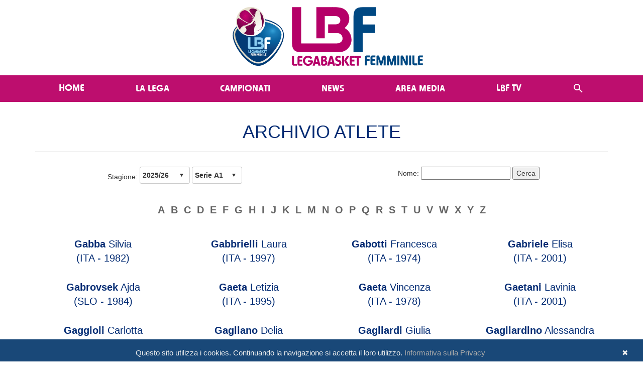

--- FILE ---
content_type: text/html; charset=utf-8
request_url: https://www.legabasketfemminile.com/Players.aspx?L=G
body_size: 192711
content:


<!DOCTYPE html>

<html xmlns="http://www.w3.org/1999/xhtml">
<head><title>
	Lega Basket Femminile
</title><meta property="og:image" content="https://www.legabasketfemminile.it/Images/Loghi/LogoHeader-BluePink.svg" /><meta name="viewport" content="width=device-width, initial-scale=1" /><meta name="format-detection" content="telephone=no" /><link href="Content/bootstrap.min.css" rel="stylesheet" /><link href="/Styles/Styles_Master.css" rel="stylesheet" /><link href="/Styles/Styles_Menu.css" rel="stylesheet" /><link href="/Styles/Styles_Web.css" rel="stylesheet" /><link href="/Styles/DP_Slider.css" rel="stylesheet" /><link href="/Styles/StylesWeb_News.css" rel="stylesheet" /><link href="/Styles/StylesWeb_Photogallery.css" rel="stylesheet" /><link href="Content/font-awesome-4.7.0/css/font-awesome.min.css" rel="stylesheet" /><link href="/Scripts/jQuery-Countdown/jquery.countdown.css" rel="stylesheet" />
    <!-- Google Analitics -->
    <script type="text/javascript" src="Script/ga.js"></script>
    <!-- Important Owl stylesheet -->
    <link rel="stylesheet" href="/Scripts/Carousel/owl-carousel/owl.carousel.css" />
    <!-- Default Theme -->
    <link rel="stylesheet" href="/Scripts/Carousel/owl-carousel/owl.theme.css" />

    <style type="text/css">
        .affix {
            top: 0px;
            width: 100%;
            z-index: 1000;
        }
    </style>

    <!-- Include js plugin -->
    <script src="/scripts/jquery-3.6.0.min.js"></script>
    <script src="/scripts/bootstrap.min.js"></script>
    <script src="/Scripts/Carousel/owl-carousel/owl.carousel.js"></script>



    <style type="text/css">
        div.RadDataPager {
            float: left;
            left: 50%;
            position: relative;
            background: none;
            border: 0px solid #888;
        }

            div.RadDataPager .rdpWrap {
                right: 50%;
                position: relative;
                height: 30px;
            }

                div.RadDataPager .rdpWrap input, div.RadDataPager .rdpWrap a {
                    margin-top: 4px !important;
                }
    </style>

    <script type="text/javascript" id="cookiebanner"
        src="/scripts/cookiebanner.js"
        data-height="40px" data-position="bottom" data-bg="#000000">
    </script>
    <link href="/Styles/StylesWeb_Cookie.css" rel="stylesheet" />

    <script>

        $(document).ready(function () {
            $("#owl-slider").owlCarousel({

                autoPlay: 30000,
                stopOnHover: true,
                navigation: false,
                paginationSpeed: 1000,
                rewindSpeed: 2000,
                singleItem: true,
                autoHeight: false,
                transitionStyle: "fade"

            });
        });
        $(document).ready(function () {
            $("#owl-Media").owlCarousel({

                autoPlay: 30000,
                stopOnHover: true,
                navigation: false,
                paginationSpeed: 1000,
                rewindSpeed: 2000,
                //singleItem: false,
                autoHeight: false,
                transitionStyle: "fade",
                items: 3,
                itemsCustom: false,
                itemsDesktop: [1367, 3],
                itemsDesktopSmall: [1024, 2],
                itemsTablet: [850, 1],
                itemsTabletSmall: false,
                itemsMobile: [479, 1]
            });
        });

        $("#owl-Testimonial").owlCarousel({

            // Most important owl features
            items: 3,
            itemsCustom: false,
            itemsDesktop: [1367, 3],
            itemsDesktopSmall: [1024, 2],
            itemsTablet: [768, 1],
            itemsTabletSmall: false,
            itemsMobile: [479, 1]
        });

        $("#owl-HomepageNumbers").owlCarousel({

            // Most important owl features
            items: 3,
            itemsCustom: false,
            itemsDesktop: [1367, 3],
            itemsDesktopSmall: [1024, 2],
            itemsTablet: [768, 2],
            itemsTabletSmall: false,
            itemsMobile: [479, 1]
        });

        $("#owl-HomepageCustomers").owlCarousel({

            // Most important owl features
            items: 6,
            itemsCustom: false,
            itemsDesktop: [1367, 6],
            itemsDesktopSmall: [1024, 5],
            itemsTablet: [768, 3],
            itemsTabletSmall: false,
            itemsMobile: [479, 1]
        });

        // removed the mobile menu transition
        $(function () { $.support.transition = false; })

    </script>

    
<link href="/WebResource.axd?d=b8adWYak0tImLef4A3fc9dEDd0FFi8Vbpt67x0JnIDhmTwjl-DrjwWsUuYPPBI7opnRuBsiv667up4BzCUoCzvSkX9VXk-6h8WBnHYll47vVRUhERLinPzbOSiA8Td56CI109L3eju7zLKVVVI8ahQ2&amp;t=638894583170674822" type="text/css" rel="stylesheet" class="Telerik_stylesheet" /><link href="/WebResource.axd?d=2LtZVYi89WHmqQf2LLpp8-503Be3LYRAjdNkekgfqACYP_7S8KOMc-c1X4gM1ae-c4QwT295mTmkuA1b4jI15frl7bwH2O4SLBNN22YEuqXE7nRGKVaz_Xe8MInr5y4NHfD8qRwKckMjhGopOhGzFZSuy-D7pfcnKVzVX4GNHC41&amp;t=638894583168888089" type="text/css" rel="stylesheet" class="Telerik_stylesheet" /><link href="/WebResource.axd?d=gRutl40BZEN9wCbULNea5Ca16Evk8Dcpa_GgbaLlsZFTb19yyMlGdGT7usG2CC6pr5qya5cjZXqmaWLvU7V7MUL9BZ0dRuMCltfG28dJbR-gAofbLSNU82r_Ox3zJFMs5mo4YAo-Fgkf3qk-kMlCFA2&amp;t=638894583170674822" type="text/css" rel="stylesheet" class="Telerik_stylesheet" /><link href="/WebResource.axd?d=t0o5XKQ-0BvuYQFGwAwiEsKcXss0HMnLHIow3viwPVtCmY5gIjB4WT7RUlwaIbYJZWNbfJZk1AslwD3ziyGDzLGmbBRp-Wqjb4diumU0vGa6P4D5qhNLQzD8fOB2kiIthuLkauKpJIUvM9XRhFcdSFVzKu8Vi2G1nnKYZSXpx3c1&amp;t=638894583168888089" type="text/css" rel="stylesheet" class="Telerik_stylesheet" /></head>
<body>
    <form method="post" action="./Players.aspx?L=G" id="form1">
<div class="aspNetHidden">
<input type="hidden" name="RadScriptManager1_TSM" id="RadScriptManager1_TSM" value="" />
<input type="hidden" name="__EVENTTARGET" id="__EVENTTARGET" value="" />
<input type="hidden" name="__EVENTARGUMENT" id="__EVENTARGUMENT" value="" />
<input type="hidden" name="__VIEWSTATE" id="__VIEWSTATE" value="lyRcVOcVuRFm++bxDeYkClbTQD3w2EBY25MbUna5fOJpeYccLdLIHnabXYnj8Udxm1AUFbO9xajwDBigPLxfbyCtHCMyOQSwH6wWzYbKuRw6wxbm5TX1cVQ5ubX87kfj3rNP1ijYJ1rsqdu8fWGO0x2s6KWaWfIxp3udEK5PEuY2ghX70Nor6cMy/ZY7b46nHEwGMSankp3xif0kZkY+sjd6G+RBEBsfbXyF7GpsIpl4/gAW7bUu+TR9DW+7bvlXYh42SQUKBq6sImmIpyLHLRk2E/Zw4EDE5vsyc2qnrYVtWHxjTt0Gfa8/d4OGOxWKUBG37ZhqyYIFe8fh7xQ9gNWP5sQ2yau0L96CqH+GnzBuXRx/bb8c6phZI0kk6omLeDCnFxuk5hPcNjJiG8OkdLHN4QjB/z3LuB6wqhoGmeCvrxRht3RsttBn/57tLxmBzVv2bck2mxiRWQcuEKDRUJ5RDBGw5mCAeg8fKGLrn2c2wRx6QRrLiPo+dW/fR7lSXD/kGfFYXKbkAEIHTHnwoVWdm06pd2FbUCTFQcay3bfXeuPmf9qkbFwFF3byPkH6PI6kHn14tdkyKWI3FJjEP4fxKw72oAaKed0rM7CKPC6nt8SlpodAvPF2LV1yaZblMPVKbZQKrvcEimksgavHU/4EDmyJqal3jeB3M/JGWcEKET3TFfDBLyBpyOwMkFqTvWb4YQ4lLNdnPXLMtDC5qOMsI5LDbNjese5V/[base64]/Rab/6b+gT18htdp/a4D6g+ejXJhDQYkgx9ofpwwXgUeafV4DPO4oHiIN4iDPe/BhEeA+NZ3dBmkn4Fv0MYNJ9UnympES3cINUDjO2QtS0VDeQ1F3ADJwf6vnMi2KQtRm9oDQIGTgUriQAGxniuSEYwBHssD2+cw9gHubpb4/iQA7xYSogk0pIDaQ53FH24rQlJHxRns5/E9OXlLu9xibIqBJ0pDerS+xd/KQsvSDgMrGY6+6IfYZKZDFh1ceLUA7r5kDfe6PQwWxtghBMAiWGh23YBncKH1vibC3fUY3L6e8YEIyuvvaiJDuu9diX3buth/auz7YlBvf9JW1DQS8/ekznrcUIJRWS1XoPlF2Ov9VS6wMWDwAuMlpbb88gf3uT6PAOBgX8Ekm9+y+ajFADmjA4z0X19AkzyL3hy4NIxJ0VGg7siUCA8N2eo1pAyGG3Zv6m1YLoe2N20pX0cOgmjhoeAq/fP38PNAHDxvtTYfjUEXPMPaK/pH/DHGLJRClMT8GHr49IpL4wZm2EBI3eEqJUh9W9ZCydbWig37jbqye/JJZ+IbA+aUhaZmx2JiRywz2HtcokA+YsfLSi5rw2d8K3FqtIvzjWyYAH9EXjr9ZoiTRCageBvN955bqRkFiNJDmsSK207oRIhSJQR/VxFEmXSv5nwcB3WZkH1lzeHA+skupLMn8ayf7ZKY55UYb3DBKDfKjo3D1EMJ0uLjUUu8vEjyeqSdooSc4JGbE9j63ZUrEwnIWzhciMj8dNZc48cnCATPVoyYMFSy1nT2VTW8AE5kHBFiAz/49h2NR+ZnQhIsr6fBBwTJcVr7N00Z3oaHVblYhkAbJ6UT6tBGvz/lSh0Fzlib7+TJ0T+G5vH62X5tqxYEJ1EmFJWSb7g7lb/WEJ1rtfUm9db4g011Qi+xqF6WzHOD+l5zdf52LpB59ItxzNF+ad+zBKr+FVu1ZAaxxZjPy4RPOfkjWuLaSraVvTRxeRzM2JidM11T2l7U1lh46h8nBXz+lb8gj1XEJ6wsjwlEBFs9dV/uVewVO0KKfa06qN+rtP1elmTVmOxYng6owGjJFKHXaOeqONENKtLFKECQdPb7O1rUcgsv5yeBxehXNd86qxk+iNnPTJAKTreOKDjrj/WYWbHYQ3Fv5GYa4sUFJi1hVO5Nbk6U2RaeH9fMQN0y8nhuRF+fuDjm/Efol0XojtybrC294tDfzv0Akr/MQHGSQgQoYNqCV+J7EtCg+XjwehNkXlp9bllIAFKWK/FczG2G5AaRr+tSWj4e3wLY/Mx09iPWq6xLy64//MFH4r+4Lj0proXwIoItzHhQ1wKT3UkisjvY/cQfp882fcCU35cCT1uqAU31dGS9Q2d3BceFqVrjPN+9O0xB6n/[base64]/L+NZioZOfshYqezLX6HAjnobSWSy/IL0X39t8b+p8dryliOq3PSKiz8NIIOdtQO+saRjbFNPWJuqtvYjLDqqb0hXDWOZZC0a+WLYKNcPNnNx92oE0NONu3rbKLEtVVML06OSIK1WwXqxNFIm2U+CEpf1HC+LncCwHxk3KjAQbQa+OlJ1fuxpNMSKyDL/pmgva35kha32+yZ1AogwLMz6iOnnb+Jvkpm1GEZPT0LK8ERf98cXO8g8LcCTGvYKf2m/h4j+vab6v9ePZJcN9KjmiQ+LeXlGOFFZevfox5LbZO/jeBfTyOyEZzpu4EcF0TRk7IZ/zRVTl91t5aw8d1JjDIpzWvvn0o1zs2W4zfX2F6IhFStu1MkvLxEX2QfqGd26XlEYT0eBh5qN0MkdrTWqn1VzIJ2oSSAS+de5wOkBP/B+vpl2qdQKNyjJAOnuy9qxpDUM2FVIjOy6vyhMqdZUuO1HnPML8tKLLrvClOJAWViNzSyljmVCpTg7teF/3sMXldxQD/cR93ZVES8Jl+7hThXeAT94xRI7TLtf4HlJyBcggoZZXWst3XrJ7La6f5vO2V8zH74MP1gYnkX40Qjt3wJyKVuUuIy6IkdSo/WfUaVEWuCC11QxVDeUVMoYVNMmf4bKjeYTOII/l5I0+rfGEm+mGzeXg06Bx4OEYogSBzoB/RHy3hUuBue2Dr7b59/w/hXiG80P5KMf8shtSpd7/I1RyW0NUvihgvzs42KHMql+QsSi81nz7OQDzgDhjuRZNEhXOdTioqQDq+4KtqnaLzieqzG8OAOaKSTmRn262n7zBrLttVcUUOUOvNkSA91FhHsvhotbapN9unk0tWuK0kr7v2uyuxjXmuA/y5a/jk7Jt1ADbwIS9i0PJsUAdMWGdvoKyWfCJ0CG8SXz13Lk2KE9GktF/iwZYGVIiFa/AvADY1dNQ7p9xJO12JHm9GNdCwnisq0Yk0FSikAjpFR0Kd1KUS+pU4I4bzLhxQBmuwvaL8lJX1qgvuIyVkLDeHoR2DY+bHLRk+xIv3cOhmFJazGtZiFhIUeART7fHS+0QmUkiZKBbEAqTqD5om8w8NzbRuTooqeACsko+rhSccPE//JT/zmtKg3dzNj23GT0FXWPQ52wag1VAe3Ex62w2rzCqlRUM19t/LhQmqHqBQZxF7b5j2Zb91Usf4IlPv+2EV+2QsFzxAGyaCRqaI+DncPk6Qysn7p7KIlHDn98viczfC9c/vCL0cY1dge/+bvJoENPiogIfejWjtMoYcNFPQARCOC004P4VNf6H9YnFFp1mrnDnK8GpXLnBQrwrBMnIBKzo0QVjQblerAYZV2di53bs75SiJXFoqcgkAzNTfeLbNmx6hOxrEIpXbz0+0tcJAXQiM77/RjhFLmfSDqaYRZxnnOOJCb4cLftFGVXK3dKw3qTwKselsBKPYqNzzC9KyBBvXlZaOqwXoujXHf04nMQW9hlO3Gey/6jWBSpeuPw+vo+gWi1boltmh2zH+3StF48Bq6VAugDYCKBbe3436AwJDpRF8JG0Ikt7BrhMGrc+0fjcXa7ceu0A5O9D1teQb6v8zg++3mcY1CpbtR5CfL1K8ImG48KrbAjSGDfZObAMvhLqGfX3IRG3UQq3tGMGUmCzw+2tz1t/qnyTiokynWdSJpe8geUusiXmJ7VisJb4+bsjih0j2M9o5SM02j47HSpM9zkHwp4ogtV1rQ6O241V7tqiZJD4h5eo+aAJ1ALTIjrrOPxM6lVUzPQ1aWRtRu0TJWvpdRUDIOJuccYOWvrWSWTlHc/956Xz4bxpJX1RFfusUee+INaeEFqlmIQgB7nTC0B3wkKUGixYUusY+MrJSL/IcDZ87v96T26xF5wtrorPNAn36lqbowTofy7XF6JeQ0WeY63BjX+q0EvbKhpFImL5sTkPxZ3mFikkp4FthI5qopecJWvRm2/dID6Ng/0GQS0DrztNQom7A8S9VBG/kYc7a9WDkb6P+8oI71xfraAtMbpfzUITOp5zrD28CfIOZ8XH9luvc/bnvVvGbHFWH60HAWehcS0J/DljBbwQru9O17A7EZUIBuRMtY6bMCQE4Lr2vNI0bW2tOCFqLqc2ZPDES7pGHu0DXcmfmDRICVE4TWYFn0MdYaLt7TtOnz7/LU+4lyjsEsg61Kgx9Mv8RxZoCc0+GCByFIRMz/T1QEFFHoay7CuZENaDLO4LMeNNsqcWiTdrKHW3A3DN3eoINaVlcAidG7D7/ynNHFBThF6DWhnxJROo8AcEJO5yNTC/zF7iUBkAzoG+r4tK1RKE56TQbPZg5eqk0isrD3dzz6CzH/[base64]/x/UsQtgliOPweBameL5fYpw4OGM9f0/cbl5x8I1e3vS2DX7gf80vzqRzdcJvAfAoHmxESHxISKn5VKdkGLwl0OoLEI8NHR8RDp/WDWWvO9kneHRz0yKtepHIaFrqcW8DvAREa4QE8FvAcVDrPH+jQhDk/hyeQkdeULKMnywCE9YJ1dJGqIvuaqTJw7jehCCN7Foc48q9p2yhpvShu5MjxIkrFSJRnxR+60kctxOcl/P4R6ZXlBjCXIq4533SOsQIVjdaeU+xcf/aScdjVmLvjFEf+guftV+Je7WBU3hwYk47JtfBo8IPUqEd12PdNi2/OiDBvcPDMB55a84mG4Ifj1FLymtJ8IxsAx5/ieQx4xhMmy/TUaqejuBiq/yaJKXgsR/yQz9t96QFbyUfgvmGlHGaPNOhk71Ol7UTm34iOftcB1XvJ74306BDaApiEUGqXMO4i/uuHimxykRKK0zTRibK5Z99JaF7LmqUOjerZIoOgoCywPQl9JwIMdwvFC6NfcEunQQrP6RFxmoiH9zFch97QGhguYQX7CXdg1GI7KoeCvTU3HnmOiCRE+IF3c/6uw8ElTFt1uasfiP//jGIeO638i48/90Dp0Rcyfp5BrA2MLQKLbg6OlUzMy52ZlhOHTEzCTI04okiob5NcyKDarUW2FdGMdvK6yH0f8RMs/x3XqpFqm6YL+0oniR5hrtBY3w/+9NONxU7eXd7SwH3KTGNLSw5Fb0rDG3LUCnVvn+jwbrWsW4tF7GjnpPT9FIJwdqb7q1s/MJHT/QNfm8W3BpeQKJtX1UCtJWY7/1nZ1N8+uVt30xKaRUAye1ZVkzJzGqiQ4y1ols7yGofxYhyP4LhSTFF64XYiUtSaE8VANLusKZCWGZQBJOTp8DTFxGYYGxXQonq+He/TDjjf0Omm8g6NmcZbFwgFYzkV+O2lApMv+UwdD0E2YHr+8pD9jq5I55blqT7XgjDF4c4J4dcXhvS5SEo9lukfRSr62nKnSyEhqUKyo900+m2omhZvQ3NNX7N1un8ivXSTDlWWja+K0v+nQnKba6BQTUXCxAG+8DOqEkD2dWoDWBG3ejgbMIHqxNpZmXab/[base64]/IfZMgJ6D7/qd8jGq8r5DuO5dkMEin/AFXAd1Rub/yJoRExD42pJUpmScPDbe3BOgKrwYkq8NY8d7c3rKdtgDZ+ON45oLZzsbwiwVwYyV1M4orDZAbRtjF8d01zZmhebVU9y+G6302w80kt1ckP0EbglllKjEbfIStZtM3YRpXpJxQsNaiNML3B6VCWdXfG5qaYGOHUAI8GMojC/m3cEzUvQq7Mgb4B5IX1CuRyIQNZqG2if/k4B+VLKHLYzksj/1QdumKQMCRLy7252JyM63algP519PUfFPpU2uMewC9IbHqOVdNveBTthg8GqVU13696ZRp7iyCdYKDO6f/L22Pi45Y55XIE3SuzrCkGQmYmrIFa4Z8tKmI9vNNDEvHPb7nODD20/l8g4YcGP/IPQ9oksbraz276DF1CAnl8YwFFl30lOqiEzsJGmw4UilulbM3VoJv1mPdtou98lbf4rT8hDZ0h3mhZPln2/7RODtwPMcSmvAML/M+Lgys0wApMDz5PyLtlIPcymYuRiQYO4yPgA12of3hQk6TBLpu1761oAr+EOGQCHKIdLVu4uAYBO/nXLzm2OH4W7cSJ8UM7FRy28/dfcNlaIeUt4vv8hcEF6jWM6k72RL5hRPY25TdxgJx8lU4TQGxlcJc2eza4st+79k9Dwnn98fPhxnuVs9qbyrhfmODa1kge+IbnaPnFwG4T/sbJFtlDtfYnSnFBs+gSM1u/D3HISiGFm4ZanFlroNbiLnkt7mMYFVxmsK5MBoBLAoYJTOQHGq6Dnz880E+6eyp4zVXff+ntSm4wPxflUcYTSnaOCVynAy2fwXN9i866yjdaN1VieFZeqM3lMExY+o5Ew0pc0JZ+01wcAtnUh3CooAFTIC+Ehsh4SqvJystUm2yU+N8VslBY4Q4UjyIJclblCx0P/bjq7fejmDsbgVFbkTnSkrT2cZOtW3BJH5OOOoMhJ1gKy5tQpzww747wYhu4RCZpX6A0Imb9KDuhOTG5S74cmQpT8WrMKG+b/tC4rVTWfW5fiLBAi2kLWUhG4Jm/8uUPejL9O5LDqzO+mC+j9ll1Yv6iQZQ6ydELg4Xw/ud4xYnJDmHtJHWGT4HXghPqPxi81cm6gkk9W17a6FR749l0PXSJCD35xR+rtzaDWvv4ChSMCwCRDLtIzWg+gOCXPDdMT/Q8d9kB5Rsx5AYwZvlvF5eoKlToIYJLZ8KyBFfPV8OFNc0u4vfsRipDLVCbVs8wz34D6oVoruNz9w3/FcxAXf3EuMXeWfZMZRTOWZT+4RuV5meen4LWFnxOEaC7Vrczz0XFJkwSEOoPj1paf+yeq7L11W4p4ukcSz+OkbtE/GNpi6smQvdIhaiPODKKgbMYX/[base64]/8NfYybTIHIL09lMtr6hYCAk2txcqcEnHhe3mbzk+9lgPDA94jDYPz4e0b0PLlypsI2iQ8vpeJQSecpYbqdLa2zQe/CW0abZHNS/Lb0OiWrzYKwIWGOGZVwbn5g+mNlnCbdhOlFz/45OaqyuW4JI8rs3hr7TlpuJqmbetaS4yFpV6b1HT6LKWMy4dHq4aH5Zo4AJKVU98B344XLrvJqBsLasTw6aTMQxporgT9qWjRCjdGK+IytcjmK01xZ6lXtNjGJnOleDz1st4InuBiLCCfzAKviuOtZR/PSFH0Nw5SFCgMxJ7VrGMUK6QZTk2nxzmuo6BhRrAks203UqsdkKweb+4JpDuMwac3HqqV/azaTUYM7FLXN2AYYNHiyxlkHj5tbsJmh7oJFV7VJLjXdSKq/t2m/FcOO1hm91EDOuT/pGxViMGT79A5LQg4wLFpGp8kcuVtSR2BBt7nn9ZCLU++E2+pQTxfdp1qtnijDV0SDxh3GCKlS19Flx0S2cItfjwTeNazQz9zsXr/h+WjTwuZHD1Xs7KaXEMntvP8yICyvYGoKL2nS3ztD51XpwC10G4icAtjwCCNsKvalGhjex/xLDgyKZmcAjgm6zdK5JfR1a6Ds+5vQrg4ElkdoO8rtsGkgVmPHR2u1xzhDA9RdCdObQv5FJdRZ09V4LDIipdYMM1Vs7SxotajP5CHkFx6Glu7tyF5u2JmAkLUBjBRmo/cId86DWdIliZCPo4AWiHu5EaxDqu8JhQeWXqA62ZQRZWgGWRz/IsNyoZgKTB72nZ94Lp04fpnmsu4FG4i1CO2Ffq1XtsIvfWzjwDJJuJPGEQCFJXlkt02FxXn2s+D4875kub+lqChokeuEovmEkf9mMjwdtomJhIQwguXbt+9e/IHtT4Wair+AWYD66s8jHCIAQuBCzON9/bmvrMhr00+8kkAs18lLehmASdk8ujh620YGZDWdtTRcaPNPwRfXZYLKi6IxQ+jdzKejKccn6iQRFNlczbo92Kgg+a4Y30HPjmX+Y8WkCdBk6HnTnne+nlo8jc72XfTsLbyy6wABARpltkEbsh966dkMH1ts/jXmISh9Y9t8w5U4jrFcvis1Se8vzOoZ80g29VsqdeIXPeJPXEffxINHUFGA3xhi54aDDm74J1dZcms68nhebBQNbTqUOBS2gVqLlJqFnThw2M+/daVRIwuHZX2wo6GPxppwqvbOkKZqEuftgnP5tBV/ICwFn8mvSWVyG4nSESk1J8fdbneDWBti61Sfp2W4i19tul/Jvy7WcIGUgunO5Hd1nOH0/zUW4Bs6IL4FHXu3uK6J2wZ4vx6eQ9r42vXV7zspV6egjbQlzg6F3R0E/ycshbcwbd7Jlq6qcwIiNw8Mmr0uoxih4GJJfhDc+EuGerDJDXDbIl3OTIT35zwSCvqzxcPS4QCAuZm3WIsM4dlV9anrjHEQdnCY5tGBBzNVyFn8xheM828//n6M2G+NB02Z+nyc6EbZxzx0G0Hzn75tBugafc/0UB5uCSje01+W4bXeedUZor58noOt0+BhHCeZSFGQfLEyg9U+QZT+mbskULb3x/5064A6O41mp4tHfBOy/GtK43VmVNuLdpyZxqL6MBCiMtblM0BLLriZGQvTkbArDdhQLAcEJFd/62hWye87cnKssvayqgAnS7IXWFEvcmZ1PaWgkN9Sk+/DR9VUTTWC+INppiFmg+e5g1qoM0UMdYpx/0/9t4EqB896rMyibX3C86vV0lJPnTfL/BZQmZu5zr3y2Rxl652oVV2QSmklUUJaD2WLjgSNLGHM4+N6rvyfZh8V8wGlxqmEGvTFIr11r7oobyzRYeuafzPzgkt0LAqdjAXufr6jt1b7SadESUhyLE9z0qmeJb1wsj0XXg1Fg8gRn097EqYzYlU45hodA5JAnMQ6pGvPdvadNmAVWHBxhexqZUPnjEDlHFal/LLGztm6yFRXCQTX0vPAs28U9sM9C5X5Wbn6DfVaKjuQGrpJFLYojSw4yRCR3+ChsZDutu62aS8tGzWXlH/iIhpxYZmhpCipV+iTg9d5JoVM2Wjl2YfoYcjU76T68vf7VUEl6VOITHJWo/OuvSQDguI3msZqhlU57xBqxEdhumIbNTSGQpfn7QZ0Z4ZchNJ/FYtcvxzYremo6E3mnyhFzPewSgBYofa1AD8249QWoFfTRxdSlySoVJyFQh9TD9L7q+FbIMFLeCi2Dw/ZoclGOZsdeRI/28yatO8n8WiKH32J/QzC8G4QM8Qw5dRMnuJhMLhY6RZ0JGMqvx1/3X48LnNccMW0DmI2Dk7JdjykMKKM/AlHkpcXdHOHTwr2I/PK8qiV8sjWDa0SZsc4HMOw67FXCKpHm+mO6VplihVpoKAy6ljSI/BdmeTrPdp0bgOoQmMS4QaL6Yw1NOOYnwOahGP3dJQWBGfyuBJ3mgIqtwVOG0KsET9PxwYaWl0GQn+YFKjagTms7/AFj2Klk/NNSlQBG6Ms0GxRgGhIzcBYxd97MXXqxdRMx6Ip5qCrmlf1x7HKiD7l56TfzCtS81LnKgqyUJhOC5ZlXEFRWnXMoLO0tt6H45oCyuSXbuZOC5zlgYr1tZnGSm4rn5BDCNK5yCVL+QbdiNjMMsoWP+ZejhhuRJ+bZr4saQbsnP/39HkVY0Zdd9kobkxzvMiHRpCQF/1hYIyN0VW6dF5nJBOUj4lLuDQspOLtrdHLMikdDaohWktutR/enCEwkCDKbyegaIggeSGZCuI+ZSE/Ie0Xl17/g0a8YoQ7WgVvMAM8vtv1/4/FKUE4x51u3OGQ6opJrYaAaWWa6p5LRXZrNnErbIqO5gW9ebnJ7txU85t+lm/fJ+yniTs9WHMWtCzVRgoD6t4vUZzAGs1WVp3pvHfUB9h0KDVgqbRfmwwRRiRjY8qKlMVZ/YdPqHYIp9mWSgH1dwSrwHLSv3yCTISWClNGtkBQiCAGVTC4b5qKnLDL3kVGe8xWwfeDSeptgaOZnesORLbewFfAC/jEHv0aRhC8L5E5t9kJz6ET1P0r2ED+MReSqHMUsPMLQDiYhoszJFybJrXz2TG8cwRIg8HPOMcmjG3z9vUnPg1G/Na/BqIgCtGaXdPRZX9nJX4iHAY6Gwgrx2t2QDnN8SPYfZicWZ2HNEVoIYDpMZDhpps0joyuA/YgKYK2+tlTiH0+ZZZwgOS616/1jryXrM4azfeuXtVAQ1gP/KztfrBsb4Y/mnchi+jh2HQ2sV557e18JqGtV4KEtKH5FFEdHLMehsz7Ra3CReNC4MbbogG+lzQWKCke3/8WR/sfkrco7i0HMYBqg8wjzdDzqWlu3qGjw9mqAbGcY5sEBp7DbSzJq0AhDQh4D+yYLJXhX6+arajyRilxRmiW5j0t4NjNMKE2X+6ewDmSmgRihj1U90EGLCOj0IhLGjm/nIIRZ/5TaRO+AN8Uej604q0CS7XQv8ZW0y2p7cbFhQE9tMRMQhQMbvcuWYYHw6Nyj+DZvVP65jf14UARgdeGTLNivnUnCjUF+zSIsUZz0H3iWTi44MrLxM99VdCOJPKvdLTr8mbukhOD/ocDnggl20ATgnCHDTNmdoubM2wGXnWqFJpeiXpkkKbqqIp3xgZHU0HKk32RyztDVqoYGsOQhGDBp96fsJpGxR6UC9ZHrVgEJah12KA2T4sB9DvL7gomM8RkFRZBzu2Gf9weRn/KEhR3632r9R4uLMABIBaZmzv6PnbO5A5JlQMfV54TEyJRpJZEmGcVOG4byUheBhialn74UZmJjF2Nme0kemqmRVP/3nuP5/hr/VWYAKDkSOPUFHcgRYYZsvvB2Q9zFc7x5O/uXqJ/F2JUxn8z2xWhqIJFUv590pSCecF7Ke2w4Ek9TezDfMlI+XIdYsaHhT+4XpEndXnWMeKBgWoWErDNeToAnv8TqIPLImhXJzvmnxhz5xIYxErDWDn7dc9IRHKPeSCMyh6hYk9C+2YtbVYGj07v8ELz5+zYC8Xx+SbjHHD4r/lrwh60oZaz/P59nE//tw2Phcp1imXASHt9CeuhRm3nkxQnzRzHlBFX4fs0KcbWGhf5r9DjATpwu/t31IxL4fwxnSdMeR0YFOB/7Ij6XFuws9yMnW85J75+GH3F5J59SbSP10uDh6RbRPA63BlBJDBW2ka1p05k4EvTcKUD5Hk9rBIm68uN9YaqjVLtPdNf+t8x25TSWGrtMCb9gVBqXy3yGL7rGLS+eMV/K3Nyr4MLqwmWjXRfox2JsMU3pDDctaQR/OQSokAuwxKZEWj00XVs6R9Ip9nZZtDJF8qgGHIuGneFcorHIXh7SGEcs5BIEof7VDoRDzBZsenXcp1gd62L5EQPSMsjGyb2cEqNK/zH/yu7mBXa0UY4LMB15aumrQ79XIrLoYf70xWNg/rsnu6HB9ZKJp/aXIsKP0YyeFDZLD5/TDedeg6Bjc0KbLRg9yq2MtI0UAaAqE2aHf4Vc5zCiAGpLjm1p2+Ggyjc9JLvJzI7GfR4z1cXr4QT6FKWQrIkpkdH2zRWgld4/6x9c9kz2gZLkvbD3CLpKzV2jl0ZgfnwqEAExnNEf/ljc4Qo6dd9rxvjZqQDRXGKjEVaqVWXiPOqRurWGZMOOpcT3f1WcNaojYT8mTVGmlUcUXpswJYAspyGMOznK/yB0M6QJo+sPSDMtvsYBFofeUE849bT7VabRN8bdwIhCST43/3tc5obrwKOmhfELeLxxTOI7e9oKvUUOmJC0Rt16NFJytMCQ1Vv3Vkd9m2AtsCfbHHzoKToaIDvlhyFVGn0Yf8A5XooNJzyoFhMWlTQzKqJFLJooqKRElQPkHN8iapkDKa9ps+/ZoN2x/xFuhajkKXS10ktA2/vrc3aHLkdMXxHhEtXh9RDKETZpacyBuHmbhpd1Tqg92RMQ1H/W6FXDsuYZ8PqQwgeuY25jvCKzJownIAwrbD51LCGoklnSfaB0rVwxPVXNEttBUcNRMPBn4R0kYDFnkvr/24Kvc2C7crOhHegw+v4wGpghBfko60vCyMAfKFrOiF5Rkg8VzljVK7AWmkkqXys5iwU2Nts86Vzi2y/[base64]/UeHBaUWtSCG5+41s7S7YcYRhRmm2RCV0kxaoI45FJkK7EaSqRc9BiHwT3B+G2weRm0seQLwSsiPKp8aBu5YTnyI57W1flH6Z2qzZz4SJ5NV+rqEN3RquYbrO+9YsTBjRqTsC1FAfcomP+Y3l++zsVfTMQ0F8L6CoqSRnkgXCnbD5MMpKd/ODS52IP9nsXHt8QHKLqvvNqHNA6Idk/vEalQ7gUE8cWR091WwaUiqTz4frPI5QvyxRrNAJ5kWUO0BmG9Y9FoeMcmZwlTPCu1GcedqYPEL5wz6CCSetdci5n6h82z+wAkWW/hFdobAWdHctZVkEu6DPIpXaBI+YChzILqFJIk8XEsisMhXCzKAcrZmNGXDyXKICgBPrc1qbDFeukH9737yh80C04U+U+zfBXIvUjV0utHuLGmvpADwGg9bg6ohu70gTF69Ttma4E5GqN9lpUireQMlROzWkVeMlrkDc5OiHM/V2VKlUD7YJG5Xcl4jMn726jmPFiJWvICzqvDMvFp0iffCL2yRpI0v7lJoOuwpy/h7HPFNED5dH2/efSlNyramUUQCET9DV1fEG6wERNBgba8Q9LRvReII58HFC7lLuCFtqvSHKrffOvKrTWMHoncJGW1wSKH0sPpoYBFFACW3i4k1z1aTaQq3pEi6n0fnHkt2dH1Od5Nv444wjfBsOfSL89uvwh7vZZ/ETGF/loFEz2VI49rD7KEWn03R6GH/xTWC1ek9QESnCbpNBaCuCi25EG3T50OO2nIc48ZRC5b3Wki4m+Y4jx19FGaVHeQ0iDsaDvZKrXOmvDe5TW0boKAHrWlz6iiFH60AGvOTvjYBl6C0G9Upf6ux/TDwV9ugZQ0MdSZJPWye2ldj/wdkQ19PKNnORglJ9segLKWFTEKH6zBykJupiEAbM4ubFfF8D+LFQo9KB65EpSGBJ9wyHsZU8RJAFFYN65yfHKv1TSxSeYmtxB2fLXDsN+UZPDHVlBQepq5Xwl0ShxwjZHKQIadU66Xg5gbXjxc54scTg6vyaaaaa7XY++FA9Bm8Y3cKcjdEvf+ii9Do278Vj/XaNNymDBGpp/4qQf3AuiGvdYohDIYCeItSLRW0jeKq0sjJsDfEJ3Ajk39gU0aDbn29uGU3uU5hDlkuBA/PSbOt9eHSdRw6T7GwHZYSZtr6gnoSukZ5et5YomzVnVMXhKiH8u+71fYNbW2g+gad0y/HDWTl5IjOOo34kY8Aw51R2c4BaaeYLOJ73RxK9dOpredDB/8YQZ9AdEmvUyO0/3v8g0wULpdoBZ3zFvzckFRd7AZGJ+TliLm97Z/CbquZz5R1ufpt6gZENj8OSJaeU5u52gy4zEKMca57tb1sh/4+DUu7R25F5Ihub3QAR1eg0iGTaKi2odcG7+u3znT9cCWAe/74rQzmn28EHmJ1CbEaFN7xurVxF9ibinhMqxzbEDdfWTSwQkgNO81s3Y8/7CpZU9edzZ71Mls21USKI32Pr2pZ800mdaQjEz9tx/hvF1j0V3NloMbtzub8JPOhKlMgbiGT5o6pi7riv1CEL7N37YLcElXqcS/hDHR9K9pC7NfytE+IldTtn+O31WnqglmcaDG3BCMR8A3DlpJP9ZGyCgEEIz5837Tzqfcw4aqC2M7k6HPxLLd9G8ul9/sbgy3UyipNg7CbYpuvhAvam3PoeUjuB8FSBDkndhUI1pE0pBX8TQ3tpGrlPPwg5LtqGlhyqpun6FctK7zItK7UI2l3w/9x6RPQAPVElrQLcXlBdMEEhnahpAL2B02y7XdTrkr71UCeQWnThG5GxdZ6krI4DGSCzD2/AjjawhSjdXjhnIq3j4YYCeFG8STf4Y2Ibe/5gVZYboFnqVWYcu6FTPqDVcwiY6GDz20H6o4t0srwQJOlUheEmooyq6/[base64]/j2UXLRcDnJXR1aMjZfHPSgKFeA5GnlD99F3Gqy5g8Cp38CUuSZxFw6n9TwRCfzLMW/Jgsuv5P7+qJgajFyitd/1zIUaTDhZxXUyuT0CFAbeRpEap5ceOynr3QJRBECQ9qnRGGI+zKJTiMmZmco+bhckfyz1xAVq3GG2LpwypiP9A7kpvNB2UpnLMn1Kz1gWsdP+I963HR5t150oJdc2rV28Ezy88V/s+jY6jk0au1oCYUKkYM29in5gcHe+zzvlSD99u4HTm9QSSXVO33fxvCxCB5HVqqXQsorA1yHx1Z5zwu1Is7maZjVyXnyPoibID/FHi6N7Mqzv/DqzP7gPQjdDxr8zl/YUsxK+F0jiveZuv5U+UkHdfzCG8HByCOtLiq1ocvx8lV7OURdANYIyblbyEL2Aym+KJpFHECLNtxrUpvxoWGKdarX5BwnM6k+hdX49q7SEuYTuIM6qc/gQL7MkqOBU2x1Y9zGgLoVbt+HJxKeI99mS/tTFrtuSiY7z2zxvq2NXF6rGYTnivcNOrMBydE7sZk3hiOS0ylnHLL2T0vY43kZf70A64ogF7Be2O1IXenjJmvCUYuIY799i+zLHmjtOq9bdqAkP0lXyOsLKZV+ahcKmWDAOy7eP/3c1ihy6zGBfJPCvzvqx0n3OJgZ3slmCpsrBH3F0ICYmxfob9JZijo5lkNyC2vB61OeGgBEA/EpWzdqKI/geldFEgHcsHIA9M3tOl/RVOFL6PhtS9Ff4O2AdrMlEHUOZUa2b3LL9XJ4y14du1nGiqFtBQbVnma0TMm9kLhiWZcTD3ybASqO5BX5uAyU7i0xfDroKNT0T2KzPHaNLBk1BoohwH8C3MghTaoG/kGYqUE6KY7UJwCzaNkW9TOafl5dFXABi88QOTBBHNNDyN8yM+YyG3Mdh2JTz95TxXvAaoB3gvCvJvcmUDf09njIo9j1tkot06gS66Pp/LvyF3mUyEn7nOeJfEEKvruz8ui5Al/H/KoMEZ35zDbmK+CUiQuPTmaUpRa6RMz5nYcAt0Gbl1YUq8tJFj+CEYpQ9WtKMWvQcvR0KpOjWgswrk4G6XvvgyvRPcefAkNVOEcHN4sptc218JLhcCkyTZvh2JNO1WXWmUFUJxqE52QTgY4VQRtetzLcgte4WNpHkW/rwgGqWB34F/X/wzY31pZgbD2bh4DznsFg9qE8hBstHpSgEyLi07E5H2vIGqkhUk40SvhzRUwyqbIWfoYB5ItZcNtc3aPfNTUTULLvZW7OyOaTt/z589yd+ksXMB9ZBpWt238ItZniFfbWPvTmcPePp6AopvG0HpFbDtKYsm0I7YOXafFbfvRb8rumi4EbZbC4L32N2KZOGy+0+d1wbiPlaec//A4WnHZFMRWKbydus3FxPb/XRd6hqbuVWFywQbfoR19ZNhIjB97G4Cr+6M+QAcHW3jrTiIiAB+r0xB3wsSZY6B/1hZVK9wVpeztkLD9O4e07khXIcm0yu0eNal7xB6yo5O4bpxwcPy184qR+K5hWgxPsK9FjmxOb1LNz96DdlLHhy7EBuWheOJku0apkQmaCVve9liFJEbUG0gkEnkPdY4cfW836a6FCJ32GtrEcJeu/ugm2KHPQ1s1qwZOgct2sNzr8oWHisEhTMikGxTYiNkWOkCkSgIV2Jb5ClDLsWjinymmbp2kSrOiIlJTOniCtQ0TPa18T0Onju9joydhJCIfhiOjxlZyAxC+KMlaUwtIIDYl/jrYuEKEMl0p+uWzUOMtBFZ26fxWFb1fqjgX95vkdsJXnG/Odq1itxtDHZ9m/CnkCKO7fHqHyM06TJVKtKJAHRa5Ng52wsTs2e880O6ueDAonVJ/gTv7xfqIkCZXiIysQ+rXPdd5ZsTpdB2UJBjTq67/AJgAFvDfmdliktNEOdgKd05XOPEzAvx+aR8QK8SeSJJa+jbkBt+N4u/BZDNCI7dfRFZkeO5CLvCsRMtaHX7Vk/3lOeG73JNk/D3KYZjAfdUiTaT8zD5zGeTJz6gh8B4cBuef91tJAa2RmaB3DBKfDghaGFW31agGGc3W3lR01HgU77He2h3hFdnhyjJ2pu0JQcQabqjcWP4ZuDJiBLEv+G181oLUU28Zj+HUkja/qNcEtXze9jKBzSyFNRG45x78K/tFWL86bOX/XFNw/I8Xa4eVU2C1PuaBqSJTyvin8MWnjyjGB8fepBibPDTi/BHB9DHPWToS7xhvcGZgrIzIUqofGqu68QNMcnvReTQewahr/V2ZkhwAsG7gttdmDY63U0wa96UuJ7E3C+1MgfRs8awd/FPDYQ/LFqIvWHqjI+VriSzHZFafRqkidYC0cfdzi2pIwyfyQm1WLS/4q5fuF+CoB289a37CaiM6bQMT9/XvUmEZaKYjVbZ0b3fMH5saigrf6pxJeCDePsYJs9CGB4SEpLvZtEnAFP06Mdptb5AEfUw+7w6okhyKN1WwZ0LbdvkXPan/iCRyLBG+9WcNLUCa5Q8/gd5ViBfqhStDaPVd4qFVARskeoPtvV+BGhWP6KpuFarEZYmTL1QpSpVVjwj+HMMMDCFBKpWh/EYZpHqCznTuieVr5+VxgIGG6HS01XgP+8N623bINy7sNCpyehZpOM9PU6OCqfS3XnZm2KAm86/[base64]/7mB+x0udvKWqK0M5pZgWRO/CceYnebE0fU/1ZVoNdg8StiF1apovBygBMMKf7l5IznNaY67CMmmI2tJij+8fPj4rYQkAvv1LnTsQn/tNVAhURWKVt15icsExmSKxVnjK8qdWEurJZsifaQd+B42EaJwO6QTC+urG9sxVdImNUl8YnaMoF4ZQeaGOI+P/2UJOeBpx8T927JlMPkDmhlzZEe8JP57WFYFy7kn+8XhyfrIat09Md4XXn0vhslMehJK/3/opNQEhBGDh3Usyfo6JxvxcaKSz8cDHT7V+zMs3BH2lpf9eBpQhiQb2ceBEUo1hFbRZ2EFyC5nPtIrzqpBV5dLUw3Ue7x48cKQ/VVekvTRnhoApXRNpv60AATG/eyUzLZKeQxws040ARERX0nIcyFVNzW0/[base64]/elsGmLNFolaq3rTl1wzVnn3hO4uevL4E5v/OWmmaUZJjLdAUuKtjvvzYoVn39zW+Gcgc/ANeZQY+IokfgqoTC9MZP+EIXZy6Kvq9YEG6Fg7VroM4BpHSKoMeyucJwKXFeivavC0HGFzNqS5WCZiiJr0t0gyefgvzP3ils1GkMXMKGAbofR+PwEAOBev6V0sSx/LgGqGx5nE+xwX2TH8XPyS36XqWmh8/s6/xCNdLdwZdg43htxNI385dv0SN7ApjRbM9w3kS9hgUd/kvLZJ81b/IdZhwAEr98SBFKlQx4gwyvmL7Ev75oNEZe6aZhj/Fbtgwk/+F9FKYVoiOAV7tgk3nAASFWDSdvtnZr0GjIwUiLr/htGt4XuBc62G1Bqmx+2orxunJLXPlj5C3qmMmCmDxhj24ZC3lYMThLE+/l1NDSCUBTwgpYeORh/AjCGMrT8qZDHOIsmH7WCLimKs5EkWWwfjzg1sh/z2MbFa/[base64]/pkrbZPz9hNzoOFhCvyYmYorYNJ887Bgjj/0XK1lpHq7LI86wxJowGfpPSCSknr93A6atOC8kUQVseHYvyUtgO5ckH2TplbgBBG1RasZOOCY3RHLmj3brbKJfIBhaB5bWkOXWZA8F+w/K11+SyaysBRbAAnuTPYkDIC8cdCHz3sLBjwCW5LQmXxI5ky6FNEwyV6WWihfO083en109ZwaW72i4niT1BoHux5O17DdXf+/rFQ330LNIeDQ419dycRGwBCTOWfoRAO8eNtZS5Z1OB+R9D4QZD9ISx9pPXL3JAn7sVuVZP8CLf5SYST2oz7YXrNs5K35sF5zUHuiEX7lXbnTqDJqV4lO9anV5Q9vQjnvR2ZK13M3nge6bSvUzFsfN5CguJt0cWy7TcTYlfbmnpN7Ezwy0Xi8qqnbIw/hWm46pfMhM07Nc+gB0zyGCk4USzN57Mz04KJTG8Vxq7duGQDlSaZPZEXWmOBXNw/n8JGplB2/+chIqyPFS7RSDCKttq6i9t6nnNzaig2OSHqLKfckAedWpBanQmRNrefW0UMhtwHzwzYVki2lGaoMkqIU9A0m+9h3ftqZol22wvjQ0U2OnAN6XyiZDCHPW8E8TZ3Dldh4X9kFrchWX3L4zI/xHHAotiwGwd90ZIXMnYT2Mq+A0O6lDxuwhERqq1VolNf8r5hrnujwjPhgIqkKsj3Atuk+Dy13zVtLVulcO0JBd1oBuoXaNS+PuqJWZuq0IKPcI6oFx/mFvTpCbGO+rxa7vF6JH7JHPkm+7qro9J37uZ/nkQt0fSmS2K+asjiGiwoO9iJTQZe5TjkjwKE8/cU88GgsFv08sN+kUTT2YSfd5yMdVF/0bY2dHLJY0Yo4yb/d8hLVPBr7FEjPndQZI9dU8+zjqRLqdHyOxU30//X9yd2m+mh2fNFtu73pAZDnsDURedsWC0w4kT5OVxuXd8YQHCfbz9SIAJryQbtuIoRQ7xiqYURRYPjREk8tiEQr1IKnnA1p4DnVCc0hrMN9sJk/fyfoTc0lSVeXU8gEbD4wy76XHn+/a3L9nxmJ2a5oNudFdMyTCDPxIk1WEutUa20Ab0AsHlQvEYI6WcQLrAJQpUx5sfMf4J3Hr/kYgD3Iwt1QkTt3koIl299zOP4lQmRDMt2VkGbVfGZQnuSs5KPE/m+fRev2Dtn8EcYA63fZWAP1AU/gfkDpCx3O1BCPGpVySiRwyMlg3T1sBSy+H9UEW/4L3ZUv47xySdykegAtBftkD+NHo5Rq4uM9UuJ3SRkNCyksDR2bzsoNNhdGik0EYRJYjjCSHHNztx7o3hz/EHmR93+xprtAEIjObMpFaRlBITh60gShNCWs87VF0Ywuy5Sn2dzqsGO73r8AAYLFs4IlGZWNkWd4zbqizTFFbGLmkDf7NRAEC+MBXUYNyzHZ+E1FdBBJRp1PyuIYNcvTdxv9L73T8gcBlxfZjVaX7aVw3B0LdB/HQ0S8PeG3UVzczrROPqcrZMkVFnRKlytjJbPyOBcbnMO/CPhvZLfGjsRu5aki0EIbK488EXe0hujqMOEOmpdpDmMCC/AAdcL594VbWP+l/jXH0n1Nn8i04lrXiTOWgXNEuAauD+VzJIaT3H60ZNxFV1T8q9E7g3pd/FXvccc2HJJF/[base64]/vY7KfR8HbRQG36d0u1weGGrJ/EBYVLA8O6l5V8qHy/iQRE9IYAR07d5dteix3P/aCawe+twf10QyXBRury8sDflWuxqSMLzpLGW7iJk90Y6EVc7dGB4dTVn1tfIEx3amteJNin/8ItgE6VlRwwpEsyjqpnp+HFhTj+HvFuMod/neo6/ki/wSP2w2GhG7RHUWcTVCih7eYOiqUvExITX0UPNMAZQ43ZuaPw9c7ncGhdCENo0bCT0B4Cckles3/[base64]/c1s32cPa182CfUmxqDT7TWw0ahi2RgJ4CsJCGfWsSUcn6Uk5IBBEAwJMC6cmEq+NOqaWZmjXOcwfLEytXTjiRJ02/CZnklRYU6BN0oCTi/0ax+DTSRaid5RmGlpfoYTx6Yw5o5FIGfih3y0u9Lajg1dTf48BqmLCrx1VMOI+/swrX+QGkSuTxxZdKEWUToQQ+1pQd5GJMIjKagp3p6cJJap3M+kzMwkg1vJ+SmSCkXPqzWb0Dz4v/E1xAAQA7814fRmHmqZNJYhSfFH6xJkt1xLZ+L8jxhhEbeKK0YMNy/Mi5mtNaoroqaySBisrirjsR1E2Z+UhSkCHwV4uxjvc48gOPS+ip6bilg+ddnSBcdMvLQ7xYJS58fkaSLZCpVWZ62Nh2/SUI5nvN4WD9uD23SB74Fd0F9ScosphuJhzuxRyvbrp56leftS9mm3De8IAUC2E1vdHNBjh0ZGdz2jU9bm3oKECecHZRSqzMeDeyZo0LE4rSvHCFw/C8oRwIvZgRdhzdrXpWSLc2l5OBynuZmKQzxo5RGQuToCx7qjH+bTjlAdaYhslQVYxecWeEi0qAHNjmWBfUPsmUjsJ961jSPHMjCyx/s602Nowp37PV6c6GyjWlLASMvGzsPOzBiJjTL87S8kF/TRDdknL4yvi0PWMfYYG3WTTzvIAMPHousmwjarSAoC/n3nyqXcLH44G7daSQ4cFXGfA4+Uq08ih8xTfSODPkTxXjPKPGxGSTaTE4AbSh/TmGRL4JvMv29DRK6pVvkmYW6Aed7yEDEdNVcQ0Y4XctqXAwlTYeUjz/H7VOrUalbmu9z2ByvLbcx/n75Pn7tiGcAzAnr844NF2GROQqsbjPrOy3qpmfmb0dxNVJRyxpxl2VXhdWbi1eiK2A7X8ydGPkFKf67QpvvL2emWOopTb4Kf6a4MB83BLcndl358d8GuwE5F0428IhM9gK9hOzUUHgIvIqD4MPdYi9yFdhQPxi0s+zMtA3QeGSPguUuQp7/ouZBXhx9akJgbTCTxwWa4tKPkFbnfYJA6DM9TdE3dEBTiA1AniD6fMCRUBHx+XtCXnMbvPFyX1G8UU4IDmoHAr5XRfU9mLLcjRQernI/7u2wDtAjwxOos0vXtzKTGBFUb7u7OF5kavYeTCOi0/OW1tPTnNS0DqOK/Ev2P9Zp7cFfB1SkRkv4p7zid8AxWf0V6xii8rEjsPpFa7xLXPm+yBXKpd0aTcJ1OcrurPV5l/jEsaCq4xpml/PDotLlgSPEbiQZ6Rg2e73jVpuKCZDRNgjLH7s4nNP1N3LOvD8BdF5TMOBGqZiO8qfh1sh7YgHFFMfiDNDHcBEW5yobtWoE6WVkcruIym13Uirx0RHI43RTAct7CADGG60V6e8JZpaS2kHQM1PXouo6mnYrHz2GV4tXy7JVZRZVFy+AoG+5lcvmVu4t/DkkFCXxAmyVGyvF0cgjegxi9UtV2bFPfXnQKD3bJzsOBa5bpYExWw1MqVA2LF2gYi8ZeV7zJ3Mvr8vk4nPKJuqoy0YYmY9rOp8yx9fKqBDdwhuLhqn/iJRqrY0KPqL7rA042hk0LcdbG/w6kC6YogrrtIg6jul5LqDMPHsrtcnWkE6aSSUwAfoyUEOUiA2yd2IeKds/cpHD7ndIrUdUTW+6sDEo2QB6oq28R+1oicL/7r5bmPJxT/nOk3WeEEQ3wJltXoRxfTptIWb2zg9jeFri3DRAR6txzdT4ZUzoxKc6hbuSSKFQR7xsT47bd+Ro/4EwzP3iDQujtIvqKqnbBBpSEPtENVh2Pn3YQVfCovOsE1XfNE/kxpHwQK/cO/xiC9Qvc/ZLM7Xju9j3RVMSy/Bb+m4HxIoZN6mW9EulF7Uil1/MZcmjiE8o7G4zdxO1qRbuJvxOcnN0/byI2k/FFK+ZmtrvukkCsjD1GhRRlV0RcRMxfPlfbfR0FKwgv3r6MDh7jLvl4am8HEt40qhFNujIe5vylJruZJmT0PNNw1UY9ht/pcIqExhFbYNfrOdPwClqzfC/2xy6vl0K+vlDkME+GYnfvjvoOuxPBtt9DeanyOySrd0K7PwVmu5ySBsV29hK0uf5u/[base64]/kKtknmyTupHsxqflMZtaxGAQIed0Q4mmyF9UvwsHOAqPOJJD7f9/3p7SRq512MhEDsFKXHYOvEkZzuQjc18SHdZoRbujFt5VkbQqEgaucryNMmqHjRboQ8opRezgiKZgMYiPjkaVeErLd8McrZaSPjErY1OJHEVeQHMx++yUJ+GuQklR/X1LYr7JlgH4IXbhQfOEj4mFW4BD8Dxba5pCqABZmYQUSt/Y/YmEpxGWiaLHCU7zNgXMpNpVL6fhpzq4TTUPraw06Hhffb9mYTmcU1db3nk/zrJibXY42qkk4e3raZEwnvjjirVWCJ7CedAbQVkSdshojhERiyjS6XbHBPEPX+Mvw1OjYhiXvTvp2tMQXraYn1grhhuOGRon1K7SsS0rbJ+sxRU8qGHR/pmqd72cK72tg4mM/IxnH/Lmze3C+6PPksAP8D8p6roV9N9RRlW9NDJLfQaghdB1/[base64]/hpsUh0n/2lUjCDogUFYCEiig+sfrLisfI3hHvgKIjuRPlt30Kc2bmZsHLjGUDsH2Nvq8z5xZeLWzCzrIJARS+0ByrpgLWpv+Uj2PSK2OHsLSZMZ0hkCBpfz9e/OUDxp5NgktUnxLEFQka49bzRjzv90ZOC8n6qZ/3d3WvGpFUT58G9ccQpoCiH91GE/WqvvMs2N8OVC0ZPC1ZPUMbbCSGFGvvexbAX47x9dyqZKvInFMyrpRAO5uosjoUzUE6sHmESS+Wptn5muCyR/+NZZMSVObDm6Lxe0EqWEr+I5uonOd4EotSjwWnY4kdFG+5YDurV/264Z6rzSaZZe8sJhDIp/tdKWov8LCprBQwCYNm7s1VrgggyxO8vWv4jtf9p54n2JillZjAeMV7b3S5GmEXwzpI7FZj0hcWlvJrUeZ9bPAZYf6DEU5yeEtPqWHHuuU3OQic5wHs3G1zgzWvbpqTT5nPdniT/MJIV9ZEtsi1me/KJImOW7UNsrfOXXKO0FBBVqmkQdT2kAGcCkY0GoxhdD/UGEG8FjtRvkeLEncMCEfZlcJLBxlBrs3XgP49SK2T0HHbLVZ3Lq59I1mO+RhWOsIsuKTgt5TWfujzKqD+WPFa3ephXADjvRj0UYaDZJwr1MhGpgkbje2RjjzYXAXeTy8jKeD5r6h0PthBmOkyF0gty123DGKq+fIce3EEF8xMRNoseaQi+ALAUgzJPzLoKhyA3KKPS/[base64]/PcLK2fQs8ropFRuXA8wQgi33St4oRKwYCBiY3Acnkp9BamdNIVsGD+xxtG9a3wL43xi6QcQncmkuffp4n26aZ6KlvH56/i6q0ra/UFmXwEMwdlnWkICEVOS7bk3mr/WTVhy+H8cuQN2JU4tWa01qXZ0pluZkZ9mVN2y9xi6sVosqXQz02YADAoywifwINpgWviN/nIoK3aVt9Jhjw97W/awyoWDle+GCBV6NEcuslP3DCfLril7K6qNT3RTlj0MTFm7hIhuk/[base64]/tYSIwr8YcR9//AEtfnPJRhRrPdglU1x00b72dnkncjClw8KDo7MXsh2mUoA8KPTiQ372/eTD41q8rwkAb/EcTKFVrQOkHtS9+1BCGeHtS6ge7IIqTmZco29vXbhqWgs1lBQGQODUjhh0m2HlTZOw1DHMnSHIu8cdGqtsv4C6In0I5wua4qSUljBiurFirgoDHXmB+zVixktDNL9uOElJFd6sl1C0b3Q/xXLoAX4sU0NNvcaXMq7tMl8M/5Ztd1bOfZDBeQemAh6mXKXm/ph8HvuxZeChg07dm/anKvKVBqiVbZqPh7zosdl0xo2ZSvyfn1hfAQHjN0imtmpdblZGQTe1BREDELl5y+sfNJmGW3dfR+/88N2HyF8lRG8r9O9KsnDa0UM7E6N9tRDmRJQqvxKelTgzIbua3MoelASf2ZLLvgsPCXN/wtHVMLVZauhzE1owjwQIVehGnhiNqUb1YylNtVDraIcdemcFxbGJR5vg0vxJcULsr7pm4AdgStVAZNX5cvUYCXyamhaJKTYTb9qReHkHkMswHD73kW7T6ZYBgbCU5B6usL96rVSY2C3tLs9kzpQ4mIwnNf6h7sUQM6J1wA4j/+GieHZIWMmmphjLi/iioWGHywJ5sVFQqim5ZXBD/OEA88mfo7cx9BY+XhEE1YYjnAIBjkNw1/BCwFAMJDMnkXbmwPEAM1ywW88dxhVLIfOGA/b7sWbebaU8AN0dOAWitW3uiVATFlOkmZdcAwFMwO4T/IoiVlpSNY62I0Dpy3QlcLKGff87ndYszeQahD7dXY+5hFNR9JBRQsnPaZZ0XZJHYPKlC6urOeuXELf9IIvWON4uMKKRzVK+4cV9V8jGh5tzYmM66379nfTAK08Er2kGzU8uNPoLkWmSwU1raT2F2eZISVQ+GRYiTToVxwftnXSSkng6YsY+nBY/LwKfzqqCvTVNEQeqJoNUZ59L4kM2bg2dpZOlQOzlToAtCyEMhDRgEOTdtXABg1A6mMJjPU5Xb11MuettmYDnyWPv/Nj0c/lSFacnPW5uTMIWgQ4Xcsi4LW51SeSQmcdLreuk9cKyJ3Fii0E+NTbbHcix+qWENyqMY1UvRlcrNPk/7KynyBSHqHaLf+xiX8b+6mbGYywB4O21ckSOBZtn06To7M7NvVvuLVwCUJRHzc1IxMFuTWVbD31NWd9BsdbnxUCliSi9wdbk+QHf3glzLk/[base64]/wax/oA4g5Erx4rmfHDtPPjMjaEAelWzDoIQpRD3Q6WjnK4pr9yJXYNAT0b91CxsPbI8nnhkC5fwKGoqfGQeTElkfsdj+m0vrTPFA+8nym8I+pQ2Ut4ndxUr/ahm5X+BsMgEqexFbzOCiSvJbsVfUSFc+vzQJrrYXekmV/EBEoxgt7srWTn67oybBZRkmEh9mumcTea7kBs5YwxTZBTpVwFSVh/NrBWzWuU7wUsnkaKW8OWpdlu3knCr0UXHAbnUgE3WpbqyLYDWoHWpqplv8nekomfUuJFnkkik9xAXuIVjmID/[base64]/FvySZNBwk82B9TCKc6/yAjqwPjS6wkDAezB0NTlTXFgilIC+KXeNAgFqXiElYC+zFoP+iU9wHR+s+9QjlKW7vduS9Qfaty1LA4Pbr6Xefkxrp5ID5S06+lhbZ/l4uk8xYO1XK5Zfo/vhSaun6eai2s7BDbZhaCqo4bzLL7cMvM/AoJ50m9m54Tbb/ikVpsBzhuVaChrVXOtXUuaLlEHl9fK20o5ubP64a/fHQrw17hC10rNy5zFkP5dxUSTazPe7gHAlnSJLUKI3DjYGRjA2IIL0hmJ7sm2f7gzeypjIgCSvYXumQFLmrjKoifizHOThaNDKyhV+AL1N9/AgSrhOKXK2F9O/DRyGUH7sUnA7A+BEvY4MlC4ynrAbv6gXhTMad0Klj8GT8bEkceD0V49udKMUrGV/RgeikFUtGjEyb3V3lj/NPsGuy0sD4gS9MCqcRyiXCIS6C8CdJNzQT5B07IIy1f78PP4kINaE0RWaRqltPkrtRga0K65aQR0aerm2hKUz/OEQFqbH14Dcj5XI8yLWlTJwI/aTPXqzzPADSWD0OyzbekrMH8TjLh/KHUu5R2sGvcPjOOtRHFMrrEJVqKUDC1pHwA79miPOMWZLLu1LLP6q5J7rywjEXt0uCT9uPklRobio3Tyi8oY/QIQePbvHb1w2MnJtDOgF0Uqpf8jZaSevzxPwUssNOg850RqKXUzXrinCAjt1XymriVpM72lOk3ixIRJOnkeusXH8S5kuDCwhvZkklSqyCm4hXnANL3E3iAFBF8FKOukCjbAUc4sBpSe6NHLZu/9CZirGWqkgBRnNJLkTpquJQe7eEO39sIWmAxNVRgNg422bcWkDc3CTLW8T6ctfiXCoh/RbGu14dweTI+aNM8gyKxpXD4lF/G+mpVIqJ8QQ+rLT2gLu4LPJfpmSkKRqbVN+WkeNHnbd++rZMPGJDv8aVm5NFaxEWwVVI6HbzWcJ2tlsYBEwkBmX1VewQS4xXK+bvMW28CoGc37uxzcA/+JkUC8qKy01iSwIf9DEolQolpJ1aRhF4F0djv1umY52Usacz3k5GMFmtynYN6nWbALPP3xR6058MTX3fvv9c9pLVzHEACXZHHrQLCo7dUFjzT6/a62HHNCLKgdVRfEeBkGrAS1ZneIBMn65ZK5od0WwjzPByrhUcUbOtMRWv1CWLXd2KXW4nPrsJiPbJzwafz7vpvivq3z/v9fsz/khal09Q5mpNde0uGOfxdYNlTLY3b9vXzS/qKeziJyZ9Kmqpq3dXOsA0yCXjpNCoEVPtTHd4TQ/K0dG3Wo4XZYOC7Lo7nXwzoJyQOZzz+QR4bSvfJWS28VtUqEt7LQ4dt/bDz6hHU7WjECUbWmSirverEVnkHFgmhC6Q8HQbVGqsi/WJ9IeTU+HbYvXUKYYj+CvgoAPFv1886iwWnxBcPPCeUX9Hd8GBPEQH0rSJapZdh8Y96AHD4Qxscc+J/[base64]///D1vLJwA7ybYV5flw+KKPY1Zj7NIJ44K5QN23pt7s7hTbsQ4o3jdbY3JD/f9M+54G4q+9RgUJZy/AYD/DPYAtjlBR7Scv95YsgG3fu/JmbSuzoF5PplUaM6DyybUmIx/[base64]/pSYXwo5KfdG7XZqMmYSnE2q4dr6+JAjheqe2sTgnr0piTb/wHSrEP4atsZpRaoxcCEA5RdbiVOdwTIthLdrNqth4o6dQiMNIt4nRTA4UBvn/75ol5vRK2gYDmy4RmKz6mrcvyQN/T04AYcmGa1UO27JjUGd83vYHnhHuTzyBINgp5Ykpech1eolKV4H6T2QMCwJ1070jQ12yuodW5kteysVLV+JpkIGx/2l6El1yKXqfRpMn05QbaU9QnXvrvbc04cEVZ12Npn6iVVC4A/9UYd2K6/7mpbqky4+hpQM0MzpAocmhNqUKMkg8APKgC8Rll+d/KzIL+62sS4npV19gYRM2zFwpYHBmaKm8leCKDWKXrrNQ4DRt3KhuuZ5JcdUzSTcYR2W6AyFDMdww7WKaZiT62dzzAgXLWeNpSToWcYm1lwrt2Ks+1N+KHRsBxfhzW6fqmov7MttaR6V3fUkh7zS1qQ6e7I6oFv/vlt0gbXoRlVBymQ1sgrkSAGwQ+yq0LQEE/26/nXfPimIKIC15UrFaPC6OaQU4Z6RGE75FpNHZhGMKQCBvA+FoGnLNN7ThHYmCo4j+IV2xQjdu5nTKsxXxIOScS43p5M186xiVjbyJYEmttq6Rb9ykzwUOJ6CIrC6KuSVl2QqWN621nz41o6XpacRQKARbfNt6yJh7gtlSK7DhIpC54SgfPsZw0zAvLHzsR2QYjwRjEkB/7NJ7wsctJMKVUv3iHAhtj50PbcoPm6rVGPapveu5pUqr8BBL0hgH9MVpIYZuUav4CqW/o7VvvpgWX23YUVx7gJiYCjf9trQq4T4is0tBtQGbt7RPt1lUscUBtye6DnfvI8m83yMGS2mMrReFcZYb1Uc4uV6b1qBU5PIIrc5TAfCWSD25bnGcN5z+r6uu3cyrFFB1mQ3GcemVy/1yKVen1JCRf95oJUgrQdDQMhnrRQLZ+qIFCU/Ogf90axz1LisE+K27VrZOwTkdYLdehtu9pJAgcrwkieLRTe9NrvtJRRsbnRKb4tQK/MiaLuW+ZWU+6tfXaenMVyJgGqS47OgRqA+CPI9RzBzdPxl3eOB+ZhcQeWQMhQuA+bqv8Vv9TnTtZXmntJ0UjEzTfILXGZiCihn+0UQmQqUsVHeyp3eXSmwtrhmUC1qGkdF82waHY3G9fbEQsaOh+wOlfpBW8x/tU1QfCW5eqZxIpyYPJT60PWlvJAO4igiwxuY1AAyQzNYzU18fbtjvrjZILEcX4NxEajdGM6JsI0CU0i14ME3wqAKuTtZeYN3bAXaS8XjPE3DXyJ1AjPZFKjfuieqOO4pTPRr8CwYZe2DRB4rUo9eCtPUBHRyIlhct3PUabdBfrzuI+/RKhwkbG+MwIzuxkKrcAv9wzdTDjeuXByV86MFrzCmhdT16s/dFbHHMcfQ2r0mUixn9ZJWmLs3z/7fWtX9srVEFCAA6vUgct6iNiiL61OOKB9W7ywzDqMn3bzL6BOatNFvwOsrDPGYA4XjS39Mki4q/vyj+9+7bR9EhqzAAEcE0RLpH31bTb/Zx+xRNvRuNknLF3YkxFlqVmHPiRORUY75UYaaih8KA7eJMdw68TIkg2yF8tlLWkJ/9dqk6b9vNYfSSIIpBQ4+7MYQCE3wC704WAW4p0RHRkAi+ZUk69V+gr08sh6qmTQOw416qEdEa7OS8RqlPDt77x1deyoZH0kMZXxFfaW3T+ndrk3UkIvsX9ZtEM8vMRiRmF2kalFtJtdBQ/YqazhvlLUjUAy3kC9IZ43nA9c8uuWA9Jzht8e8vEgpCaCJOwAv30uaM4jR7yk7y8hgBuIHXpJsalkQuY0Tz8pYGtOHVoC8+HayabRKN+0pY381+dj8qeZYjU3muqG+6iDH/K7bZ9eZaGwim+lLwTA7u4vp0eeGDwTKh8vIFYTwMDOShjsOKhU1FVhr0biOx8sMJRfXDetNnobe8PoYioxL/v6N9u9hvcMvUNlVFQ+bzkFQSxpN2c87ltqtOHti14xGs+b5e02JBYA0/[base64]/oawgIFJ+woT0MIrSU+iQBX/gJkU8DlB9Gwai50o3vyu1xpt8xPEZACcnmXoOZumN1RTz0kpJqfLi7Fx1fO5OtjUL71P0xnPZFctg/yIPvc6UtLhZwRid9WToyv45RVIEjZAcT2IFldOAiGcLtD4c8m9/6UZSkG8hfN//K5Wdxw0rM7YoPosbfBj3HCDIsO5pQLo5oD4y29ZNq+a1i/cn61kG6KfQbhQq7VCdwzERomjqfAToI1QKRhHXz0Q6Nrk2RvMS4ScbY4JMbjMTPAmuML4jf5aMO2F2C5naeY5Dytai9GNPCnQ+OUBdR3kMDPJGcPtW1hwvAb2rcVsj0irzRnjaA/bNWRwqxaBwzsspiBUdypv1ZrKMi71vL7PBY2YAcvlYAzqUYqw0HaIN1z+HSFcnMhQ/Jsw1SasWdCtw1HxRSL0k7lYQlZTAei1Zl9EIORD7/1CucEGLXUzH0Yj8xyv78vxG47SpWNWGvMlt1v5bne/SyIo+OvL6O+irg+CN6uMafpSJmF1kzd2szhB6gobKJPkV4ZWAN0Qycol42My+EwoDlzKJPhe37JstD12Ukj25b4iiycAPFaiS/CT5cXQsL/7xL6zlDttINz4372gTO9SYRVjia0rx+uCCqNi1cJvjcBORD6OE9miT8aBfU9ZRl5AJYYLgfOoQYS0DQezAW4Oo+x4HEKFSW6mf1sNteobkBr1akDckRCzz9l6PuyyYnlTEUXUvIq3WDiS0nH9IPz4wpd0zgdgI6MM1nWSbZb6csL0pQdA/nq0YcMWba2/H/JlROe9DwLi2vU2O2zabbEiI3XLuhBBYfYBTFOrld+IpL2MLGG7JDG7KFbjsA8HIcoKxcw0i7mKKp4QpetSeS+rAAriV6NuPiVXQsspdcCgzRKBM5BSwwVrc58YEyBUQM9MIU9/9Pt9mK6+2nE4kHAjoHY2uBQc8wIq1mWVD1OKkxN9cNd7UhbnGAkcuSwqxze8SnB3LHU9vYkbrzce6hjC8x+SNYhuloGV9Gh5+ib/KXWFguEPeZ0pQzWrlxYtXyofC1s/IGRTAalkrYVcvP8c3BW7cfJd/eGefxRpDRcxAv9SMUEt19oUjwUsL6K6HX+VX3brWlVjBXGxyVSUiDiYqnwzQDmi2IuK6uOV2qTCVVDEi/4nvk766Shb1y+w1Ex+AqdeC8o3L5cwBlX6j5r1OXw4wCeC0HQKtZksqqJtsqzNs5hGX8qSbudJmIotaSbD1BxlhuESluJXkYL+Up5acaI8PJK2Dq14x34LL/3FfxlNJS6VowZeAKsdq360pstrwuNEWhLe+BFmFg3nSNkQ0tkCYnJZMmblLJ0YLUcpg/tGFzPk8GlrFiFMIxiJfO3en2ZI1llpsq9nQdO7Qy7Wgyf9uFvIhc6TS04oU4k1+1QBsOouIK5FEG/b6/6JPUaWlq1P0/4Z5klQ6yde23prqq6ad8aLnUIUA0lihLM0M5uykipa0KnGRz65LSRZAKH+w3pij7tiG+ihoWhGeAcw2czg9oCbuiii6KCckhepYIF2ysGaoSCuZWKkMf6OY7mUT5PbgqPKYwJswfnZaduSYTB7vVl36XM+6PRhRpXG319CeTgeFSsvTgz7707UfQin7wxan51SAbd/6xpaq3I0Lk7+vMiulbIK1Uk/EnH7TJ7RJwvZ4KnGTgGrH5BUozs/d+nBs//1yLIiJDi8C/rjtQZSddvM3G2zb1tkhn98ooqbb9tHmll2zlJkPM6GCaqCO2scetuGb9fteXa3KVVSFBlLBsnLDr7LtTw/czY+1MQh8oGKGlU/[base64]/6bU/0Ol+0gsy8ILLQ3Cq8uJ5+JMCXyJ0ru05C6LE01BuAs3f4XoAst1p4hTzl9jZJ/[base64]/J1UsZxgT4ctSpIt9PNsLksKqcYzJfIkATN50aqqEYZ9xWnu8ErmH+nmQ6ZD0b4ZyijMEM72bxtD5ahY6wY7l5CbxBNDK+h4Pk0naUJbxRGlJpAQozC37+VlR/9tCZfF8WSQ71vXDQKIk7TsdQEevaOU6mdBVehF3y83NQwyahE6jEuKWLok8ONaZGU+qMKg/wkdM5kmYr8Frf0rpvXUcEF8gimvVDUXP9RiOueDhi5/7SZYWqRdKsl1LrSUDUiabiocN3LryKGqXfOcTArO6EX54U2kINkUPiab1bxCCbuoBxLWlhlNDvo1ULWLrtik5dImyTvvWY5HzfBqjl8QfKwBKnk5l2TzyDPBn+R6uvS85C+v22qXZpamTqaczrYOk2dpuPBd/bwgzUbcSZz3DXrhChdKstrYG90FbDNU0AJhx0AbY9bBEsOdli7HmzE+3nwafWcycHnQixd/lL4ttYvevB78Vdg5qwEcwwN3+Os89qnEEvpHSsH45ap8K6gd1lw6iOOSjMN7O61YsK0y8fDSXto0sJ0mIbV29Sp+Idiu3Y/g0l3UOnlnng5d0M/f565ZpOWZ6dPJ8FXeGqbEAy8nGusNajvqluSUIetYQksHv73W4Gmc00kfdwQ/MD/S2JMacGbK8TPdDrj8ZEZpWE6GsTBQSF5MjrUFyHoMlF+6DE9w2cZ0MPFIQUfp3hNjGeBVRWjUaoEOMNpt0Wh2GLjdX41Fo3jNhecCBnMPvL1KJWlFA6dfhgxKfcB7FA/x/BtJfB2TNknsUtEEVqbSJHh0J8QK6dueeaaqfID1MLP01Cqs0Xl6Ov147klij08kxy3eQ8vGsnVWq2A71mrwgIShapZMXbSseLRVVvd8byGRC77pQy+GWDs8dA4wPl3fet1aa/C54l/K34X1A02SwwceBNOInuRFVXg/Cvyw901VS/XskFtLyjt8tsqQE/jUM3wJLcbxzE97I4drfIUbQ4moSAs0OH2BcjEWMMsROV7kFAmIZOzpC24od3Fiq8WQGHWLUzPFtV1HnoPnxGFp2oS1x1TGbzuMSK+9WR3vBUr4w+e55EsW0Rq0Wb5hq5Y1g+k3ie/Y4v6f2NleOfP80tSIn4Dzxe/GoJhA+40Xxm+Fin+wDib5/NeJvDUuQtsCM2/[base64]/VHyUBXQNOzCAw/X5OtiFeV64avcoiVOu/hrAs6VjRr5XuYUEEOnFyxtfak+81NwjH8LSycD2IfeZImaIcyJQXDR0a/3H0jD8fEp0z2A+srbWe0YzEB2MIud2haiG+LPFqEx/0Hj1fHr29xFip41saY9j5g6AXyAxy98vsKkJC63+bubXUX/XimG4SyKXyGfoStIPqgyfHrqsfK2Y4xQ0KGWqoSMwnhgQu771XDxJ43f/6Qi/[base64]/k99brf1Nzp9/q20q8QxxiOcO39SRmcjvUXTQ4Dqg3BPcSHfZZ7HjHOWBsLWzDeWNtuspAtISHlKPFQkqrdKTd7IR9QdPSiqm0lC9QIsGXhg3LlSunESpkFRGhqu772wKSr7puI7lG1XDVG6zbDrSHFPTO/ZChZmx0ftYX2E6IZ87Z/vR0B4KChKEz3nmAiWAmVXMFsKgA50y1pQUTAtWJCpdw2I3XOIiwPbdNj+0L9bSvOWK9oU77Gk2ylukrMrkKe8OenyFHEdsAJGnknybhGbiPzuSmKNJ1Lm7sNpyCicJZEOjtxMVmUDh8p/hI4kASiacRlcV5IEcg/1TQKwWoE0aD5IGZ/0DutchuYVN+OJUHnH/X0j5tdyw6zZNEMUs/apZlYCbYGuZ+DMqypiICmR7M9CR6LebWEJZfazaGayXXT2e1XttHMv0XRdnGqArYC+LqTqmz/qUPe6WplmJKNPQ6gGVwa0hQVWWqDJJT7F0msP20zT5xJNghFaOcJNN2VJmeJVIWVXxYvch7jnlAaGDMQjqdFeVSGVfl62oLkEurCiYzxvvWhmDSF9kLDtreiehVfX/BoUD5Hu3AJDzEM6kDh6SqRV4Rera6H9A+0tPTtEan8ZYXj9A5rV+AGsmQuFcq4munXVuJ4iToru4Z2SSC9z7BNRm+kb7uebexNpqKEqzXa17bcrjnksn8oElb/sgQoPS0YU8i6q4+Lc+IMYdUf3o+3Eq8oTVqwZWVTX6yEawejhNdQ0LdKaBp/[base64]/tQP9HsEptshM/uhqAGfVO3uLHOyDktQvpUm/FpX+E2KGvrHFBCuzy8qev62EFCJ8an9UTPe8cxb1oDYypdg3tITlp6/96X7rYZLexs/IgOKGbQAvCPCc6h9UpxWdmi76PXDZZQTQIKUHYDhiUJShMNYVFpaahRql9137d6FdhJ8hNqh81tjSUD/hWXgy4WLnU/+coq6JPHda+1mU/A8Onwt4/a0oFbmiUZ8QfV5fJ8CBzDJaC7fZDqm7xmi+NoYG8x6wHoDBzUP5SqmmtS2Bveme+2eAe4zkpEnuyB9U1cKRRKIjpqf69tiqgiQCPN0k3GYCPJTgMqAo23xKz9+eSH4BOuhpxWIqJBn1cK8PTGSRhJ1/BxswGWKxPrGf/t2Wpsx32Bsm0LfcPfPP0/mS40TUW7KTrEPa2sVMZrZ8YPA6XYHKD7RmHmm1a/cpH/UvJ7fbgw6XNnHsHZiuCKcsld/0WL/7cygB7dpQYpqv6fGoosYYnY2b904aXljjZBCppBQcVdJMEzEOT1lEyhDtSDdRMU0OwTQVM6VkFX6fmYMHNdrbUgUg8xwRdZ8RXzOvUQc4NDbKkI/0A6p1ZxZPTKgSAV1+lGjM4jJ60sS4LYD37pjbU400/7HsGNTZqW31YwNz5n5d1pXvRhQKZ6cesZQfXvjYn8zsk/YfbWJ2Nza70NBa5cVb49X8zrn+AUUJItRXhvY4z99CbwsdEqwze4XL2HWVVSOWL7xVcCfUm2wMH6RKRR72bcR8kgglljneVGP6pzA8HyHV9XkLK9KbR1T0xx/zdGWJZohACyV9WDH4eMRXOHQaBX5Of51eIDX5KJuz9AVynlFVV2/2d1nNla7cRPupW+EGBYP4tFhLkvftotYw94gUfw4e6/gsLH82o0UAW1q/Vxo7l+HmkBrnZ8EfjTSiqAKRW9xJPq31yC3PEZ2JJEQ+iHw0OWLzYd0KyF63Al2NQ5CHGfKDAVsErZ21LYCkB8q3KtprlcBPIg+n4Ms8pE7UF+9ZatJJwiLQVGRbfAAhXM87JvARWouuyVIryU6KJIgd/IuBtfnMXDmIxU7FkgsOR0wNwOc2GSWQ/[base64]/Em/DnNxZMN/S1oSie6tfr+DEspWts6R6rJqC3UH1Nlzd7hNNOpKLYxLHfSeR4yYw2650JANc+DCIbtcoAN9yvHiMYFm/McUtn+LUYmssbYCKuHDUPnx4tSfdkZXKmVuGyhrLPJquBRp5Ucn+Hg5viCdSZwvDxTrny2+qLL73Ar1egl/HkmXVbAGFRc06yl/llpQvAi6vnR4MZXtr762IR5ggRxZll2qO3MEPLArWX414OyC1GfW3KUkBvsisyjptmFQ7bcR4QYJal5zlHx237oeXbhX3+HARgbWDzJ6/bsivIb+jAUmTO0BAzUuUqF/fZbCVzmULDN798RYYNDrkzHHCtWDD7mIe53TNC5MW3GEiSaFF/JHDZgeyhpUKsZLWyia0R7ZnOyfRR21dN6WXzF13ZsXnJ6mjLy3E/YeJkwiktv3knlVNdsuL/3FMagGIaOIs8WSo9NkAWbvQP3RQ0x76Q9xJuKu/kqz7QF4Pl3F2acuCWDFyHTNf/qTFfiMbAURAjmr8cnlq+ZXzoRrSf8I1mvBXjdpF/thundYCz/Ya9GvazOIG3P5Vmzz9cPnAbzHRltvU7m7qAzoVT+TdtMVj+kgQ+imxxM855VTxuwdjz5pHw+TUMFcAabJAeQPmm65yVfoyCMnixE60oghKWh7MchmrwIH6TKsFGuJCQwJKVOyCoj0BvEPX/OALDrxbATIAcPYUS7hGN7Oh014ggT0VUt1iejNX3r7Evd/VHz9rTOM/yzpuUmm9fxul7xaBrYhYhYdpZGDUxXyJo71CLSpycJ7X0g8N8gb3RUpz2UAFfcpEPlRhSevr/h+sHYnuKGyX/MVFLOcb6cGffpXanyGOtMT5Ji3kYZfUaakwCZzOkxErGElHvupScODKjHq1Cjc4W0BPQVJ/3qdS5k66e6IYT/3rSgtWPmmJUbDT6xAFI9tQ3/vQJrtrearPkDBUrxqBYGiS6i/25jBjLGzqtYqYmJv+7iouiMzSXnNcaCBqJeR6lpNXzJac48AMayZiCvguyz+IrgugZueBR9HvYRKMevzUPayst2ns6AngpcR8Mt55uY8nttw0fEvEYsupsj7MjO5fSMoyyVgJ0Yf6Imvypja6TnWTOQdlxE3AXmw4i5O6VhOhdtBQMjKDXI6/p9IXCqLgWzlq1PW5eDarXPLVE82C+aQQBzog9vmFefTz30IWNU0x5Iv6IfNWOwQFWMxxUwbqEn1QO1iTdHPhmfDt1LSCudHUHcWPMOzy+9Fz5vPhgwE9qul71ZVqLTFQnASj/[base64]/roFJT5zWm7muj/54wC5mecqrjmgf0sgLe7u+L1/4y4+jqmhmvyRyn7QT8vwIKe0E2HWCSllR+H2MRCGQbCuoBUHvP1vsQQlKgcK0uP8ezLqG1pP53b2dwL3SnF1/hvZEsRROKRDMyaPiTr7wXXCLGpK92tndjhpA+aeP6/GkagP7XVlRhsevJl0+8WcYCUf2THs4MmG/1gnjxCfMq81KkId+FMqmIM7KtAN4+LZaHhA4rix6IeKSN7UXU6x1GJXxJbtomx3vKRrZ4GTARTrZ8RLENpEEyjSW2RG6I35srbYR8DiADLVtQWtOPRrB0M68YdmqFaV+dRh/7+okYjGt3xwktSV37p6S/2ba7igPEhvxLPd4YxHYyAh2dnyETwrnIx7ny/wYae1eOw02CSmpMqDLJV8C0UDKDF6gZWIAe00Uyxc6rsPeHF6Tn1u0wRVeXCf4y9U7IamMoVCoj4peLM1nXl1Yb1FAmxrxMm61eLYnzhfPleKnMRg5cQub2Vnkz7upEi7CewsmrCkcvXf+602+CK1W+AmtWB3KtJvZ860JECOFfRCD2Ie0cqgZDwTlMwRr3og/AnUGBVLf2zHXJRHcEiIzChjuoMCCFhCKdu74QpvPlSqEit+dMJ9mDhqPq07hsr1q6R3kMB0dsswee5D6y5UB8riK/GtIujUE6Sc7dBPkW6QTul+2mHTLWXhP/WeKv1RBvN9Wjnj+Bc4Bx4b4gFTFnKJ2///eFPlOO/uwqROXNQig6WYasIBNEG67zHeTxmUx5Ry6yXRbaQ9/a4m51+bqsq3He0LCiMRL6ntEXfi6es8q9MXXVxFUAGZ/2+RfPwTU6yRzPK3/VoDzN1VCO3QYjuVMPw0b40j1va6e9eJxyVpCOGgPdHXDLN5llkLJTYygUmsGJQ6gRQ3CKXAtCqSfoJO62pddV7vbOADU0/CpSYlfJLJbJd1//FPl+pZzHwki9u7+EXUL0TKrWdBxktqRGHnQr6X+Lc5CtKVvMMDImglU4Qt64IbtNRMz0v8G1F0KUXn4EPnaPZt8xKhba0wOFjlgnovAG3Bv4GdQ6ztbIfjqe20vD01D1Uv9P9NTaHziAcR/a9SFqseU1zkO2j+pXGO9LQFBHiq2a3EX8X/8DKlbdFD59qNzSEvZDMqIqdjY1ulgQDFGNBW6EavMzubH+dCL1qHfz8rhSM+xnhFJQK5gG94aHKM5zggza50OGnJRzB8nlBSwmc+mmy3EVw8IwCoHSzhxcDWjAbQfhUchzBTGNXI3T7Rdf3wfUOTfH4hOpDByoM2GWsOiiz5FpPnTQp0uRgE1cfY9/M/FQAPIRnJiLn0hwjLGT6PU1/M8uFvXIm9hUD4K0LGrl6AUe3S27AsGWYw+USwJxqQEyzgdWa/l/luinDK+pPTP94SIUSOMgpUfp5HZFEkRXigfBI7Z84fERfj6Pvh2ie8DTbuO+81eNK/oCgfNxWDXTLPFzIMUbRK3ZjuBkZUnlz6++CRA1eYMLCgpR5+X5lp9Plefhjj/FW9iFfmvCjBn83Q867QHg461Rmv4PqpT0M3EqPvLmH7F2UdxUcdmPGznvtQXsCkHVOsM8GTq9GQMA0vGmPe2oVHREkBLrZsEFX4T7b356txmmDTDlNLiOzDpjkB4j1LEUDOQxt6sQhIVanaJwvqZUsL93+6AMdvvO/LAqceu2TRBOAlQl/oisc4zVjNxLLdbaM1Wmcn5FjbdxIO7q080J7U7bD/lyv3FKYTemCcWtEJwh6ufvWUOLxw2Y4UH8oaQj+FDA7eL23wQiIcAxIyYZV5s4koibmLAk61EDioDUpjaY4Ax63nHhz9OL/rzuzkJ0aGJL2ww5tSZzKZ5+FLXNt4H4fof/J3H+aBp9cVVZFUwBAr1Xu3TvewaHZAMK/7lQQBd8IjZxcJsIHDyBzpRn/7f2ylEqDVVTAf/Qchhic3hhiQLSHVyKlPkN5x51DdRUqMOIUMrZKx3uPsf1gXEIpqfy7ToXQDc07a4ZvmBlsfQ/s+vcXd6hgMDUqi01IA5T8VrV01kIvvdb2IW/RdK4qVRYu1+YeiPIeec3FTYKEvZL/[base64]/urSjn5Cn4SinxW6c6VwZqigdfD9Nz04d5oGjNAaATOjLjgS4lTj9SPGEVFsP0IWedBq4AoQXtioNo4hAeK3vVVFWS1Y7ynEvFaFvveIY0wfsmHypLLS38H/v+zyGZR+4DGwC5H7dJf8Go7F+ZchjuW1Y7d2g/sYH5qgI0bbm5MSm0oFz2NSXIt4rUSIw96X7ddj1CujRY1C3AAmTCY8k9Mr1M8n2UdPqigwAZhnpj2+r91ifWn6LUhjYZRbXEqsFG+C0K5kcqh45se6ZxQPF33iV6jN/poLAW5ow3JwHKkPMd+UCAYgKUli5j5c4RWuCUuf1NzIl1i8TmdkB6GWUYiSQo9z8/N8K0UqTmg548AdpWCfJLaOvXhi4ql6WqD7KEI5b+3zYRuPn2O/QQefaGy3QmMvqzWsHoP8MECbaguh+og5v6HoypLN0yfBqgejq0sx511PiBJg6dWub9qnn8CYG6tRAOOfug4dVlS5zrA5qK61VSpL2e96wQUJe5G5ApB2zxRvIO0fB5m8OxyYs11w5DF2638KMvmLs/yC78GSvH/d2hNz9/ijg8QNxirBKzBKZxlIcn2WfPeiABXxjxwXfoanMXizuaa4JVYjNMWQk6hPGq+/280TMbT1beC3EeElkylfb5GeeE1xMtw6/IKe0amk8EUURoxe4ScuUaavhFSmUaIbt/MRdDfZmQkZOLAUh+IlP0FwUDjZdcyjOPeelOuVNZaRhhgyZFVBfs/YZCzV5FA3WgTPVcqSvq7S/LZpK64y4HbDzeTsfiYO1Z40t+30yl/SMUCkv0HMwJaG5uDA/+dVatBmirWirTf/JhHexHryTR9LCyCI8/JCyHAHbNk7UZRrDX42nbdTbQrcrUiPdRzOmWoyubAK9SHonKFz+8JTbp23CHhWg4S9mPEtc12nMUCUNwoUB3NUz5M7Xbkw8fMYHe/TDIsY5jsT8BmQUxPtvb1BSftatLuH2PnmarXTUECB8qEeIwMA5oWEjXq8AZ6ML+5yxyRo1vEXH3klnhxUfMO1J6Eb6d2CxGh4+p9uJuliqVT64frd7G1HE/z0YCL0Cinq/Cem5kHd2lGjIR9xy7zu+WXz157UcT7KZN1YHWVDU2Erh3DtyIDt8bdH+TEBzeS2MftIoOqt5+eveqqvHzh0EwJ6jIs9v/PEi2JJQK02NDvQt4EACKGfo4hI3wjfKvfODXd/LPs8JaymPrQlyZ43+hViEzWLFn8PXEBq1XhRu7YvPZD7/oZdMnzxOZl6v1QfPILx9wSpTydEoEUMbh9dJCcsYWl80PWB6GNrlf/OKMXG298AFhrphVPKX8aDCT06Q1dhJAcWR5XluUy6ZZaruqOl+lLw0l81GIjlnUoff96nDgW5a+Z+ye4yCZ+0KBquup/LDht0fGXGJJXSmTdYNnc9a2hHxU2mIs5yxg+IE24al5sYaPYTuMQzvtPBQD1qR3RV/bw7hliVRzh7b9pkHV1Q+139fnVIDdyvdHoBOhxdJLPj4Kji6oJysuYXzGRzuM+LgsyWPhFrY3kuwN+eUjCPgMr+cScg8FFWuhor4Qrj5tTk5vWj/Vd3CwWrJnj12Nwq85UnTVphMOzrM/pRKlA3pko4+JAz+oQd8rwH1jh+jLu5IehE6fBUirnGVDUacdcQHOJCKOrk50mZ94BC4o6Q5fi7EpFgL5rW2vdkcWYhF2/I1iZhLJYJXKr0tTfC9scJdaRt3g6ukOVIKZZx3YQ373C1mePp4RVT/vuJvmT1XedDSgeBu24Dk2/sn3PKxJ617i4BzDYm3+irg/FiqLvp9ztTClCAs65jsFt75lnwKXoMRpqmbHDptB0ZxqLQqnOhYkRof4hAQBYPODBfyUeDLBvKzdX512yhi9v+keYQLAR9mw+MpuRuF49QcDgvIDtCU/T2I+0/2q/eJj0Iq7d71Njgu4l0M+C/8feEGSq4CZGmDGqc7RRaUx+TNGdT8zWuzDOp58fNrJmMaI3rQaD1RkGgT0GevSP1B03rf7aSY7IpQ7Xi863elCsHAGdaLBWvidzj1A5iWOGNj9CBaj385Q0kUcUBvF8GWuliBXv+YxBAWZ33nA1/4DgTXSFMatoOxhqtcfY6nDEdeij6DERY1fg6hjay1mp1TMS+8Y3YzWhkZ0uF4np2OZggB6VZHFqCmBflWrjZobRmyREggzyWhJAN5bYpo5zKxdGMaE7hW/ZAHwbIudBaAtRaysXJmWnUfoXEKDDHTnwrELKatkUwX0yfTQaU3zufrI+S5ndGJbHLKv94stuLSPszh0hoL97fZC7pGrTvrKz7NdWIUOzYvD+ZfoaibDOaEdFqI1fVyOgX+fUmVfe8UR8Gx1znKyOZ+Y5tqf2YkuCFUuuz0t6/axQ0RU7rZkCcboKWSL0lvEWIYA28HRwt0GC3h+usgpq26fH6g/eVGJ3UADLa0ybF+5GoTzfnliouZVcWRtBEceOEsyjuEsHLWUq7yns/b9RGhcXTnwfhWtYyyMKa8ZPAUVAOFeI7mnPAWBVTqYC5loAUKaF1WChSG3dJ+gK+lcQ40UxcUfuMuo/LpB0uCHcPwM4845afkGjjVLUDsp3AaNns3p9cjTjakG8ErfxTYQyD8PEztBplj2CbUGsSV4quZjzOuKR3f52C9/VVk0V+Ni0hfWN1RuB5OELLN3rbwRwdw02rk/1LNkokDu5DK/UeOA/t4bgXteRMG4TFXCZR/4Z9zduZyCx7fa0NDKKsV2F3c+5j9SZz4wAV5LYNQ8nRQfrUs2xfMf6jh+QuteL14o4w0g5VuJ8SCoWDuaJ4Vm0YNtWm0TJgiFfVqx7icJPY2upmJ1gUUYM/mno9A8rfKl47zclWDfjO/uGYCM4QNVj393hciuclkeGYFxsHNHYE6WRbxgBTiuaapeUIWBVu91cIomQuLs1DLpdthIdEUWmQkr3vQx1IQWNUK5so/5Bv+yTC7nEi/U9UAB7sz2r6QW3/uQnZcFI/xZ8FkSM/JN/Pk8H+cbSCLcyFC3cCxhFqhum9f28AusC8rWNXkw8+AEgsDForztukaLd6sqbiv1OuPw7E0O0hUt+Q16sM6oEf5IL11TA6kJd4vYP3m6ovsdjbMGs13MkZGyqy0GFlWbKx49a5Ty6zQhH0Lj8MkZtT8MfWdnz13nst1uVGWxxK8Sa/+T6wajVxmfri/gQru+2SXjs6aQzzPp20R8VgfnfRMWBydkkst7nHC/wJe4+3BkcFcqzKr2hJnMZF+SoHYHzdtT7fYLLHAsbh1w/E2bkGOdiPvxPqgZlVOa6eyXd3hEcXHAxU0P5hf6OIxKlyMgeKXcU9DLVq0C2+7mmseqi/ESxt+f4voslseUzG22ypwKDHSAkAAZZC8eQKXdrMDNEtTlTXJv+aP3BTikCEbCboKrGfIr9GXx07scYYKoc6ycGsW977b+E+hSjcjg9RRbNSJ1BMCfC3FxT1XwEz20Afl91daFCo6FL0E/w4+9UPANxtTsJPZCf/KHvreNOC89eXjYeWNws4wZSAgf5dXW8WTXy4MjOroytCwY/+5ND8Jm8IXXMEKAVj0EVpO0HtffQj8NsxO9crborQ8suj1T43MGQZfoDeQsUNudkGU7WxXGk47Tee65uANzEKmg/5HFxBk36siCTO3j5qs3p0oEyPj6acLPMWspTMSoDgWWb+cW4eSt6RN9sdOiVuct8HCA2X7BVLXuhUDMD7bwZ6K7K7lLQWRtrrzIJzyKjGqcckKo8mNzZyFWjy3CCnIrYuWUqyZLbeXua12nwdD++1Ql1qZeWuKitoqvQ7vvPJaVlpSHBQl3r+kXtTHOS4VoNb/xqvKHyO0OXE7LgVQa5xppNwfjl6uyZt3cshaWg2AVtDglhy34THZ6MVB6K3uaqXj6y14HRskYcpSRxnpkU3fvHNiPZqMkNejHBWATkFXA8mkvWTqJC0EYt8UU0Eqh48JoVLJ4GVK8InNGa2FwMtErRA537rKH3o5vSnIztl/Xip2pjtT12uRPFqmNI1gTCydhzfI6SSQ36HoyTc6teaOtU+CmHW4iWo8boY08BAKotKd6L9IT/shIxPl1tgKJ7vJ0V8pEgkZhO7UT6gPGdxL54JwZGceEIS+E9/e3HvguaEy9n3bv0/OVrQho/gto4a8hx3CDY1ptOP/d1qHu18REzhYoycw/pRZkHswurjxIHj8ozg/G09OXrUFRTBwv7Yc1+WRBanewBGtP4ngnTAm90qQY0cYn0t+O6PDxdK+JRon3xO73X/X82o+mXj65Lwqq0UrsueMiBF42hA6oxuFFje3eTdATq619o3c+iBDpIAZHshL6fwGAQWEBy2u0027KJl1tMqyaX7QtRFMA+LOPATXE7LO7lRhEdsC1v+NN9ABDPWwdIRdMV/P7E6AckRnuhrIutKCsNVezfpajskni3/hVGywM8NmYu3RpAWCIcYdCFZTMYuZJBsigDWeSHAdFSAVR9CCi+qMcQDbJVswe/ybS7RNWKbLAdx+YVjwiS4KxtzcX9E5QpkV4W7Tw0n13fnVctq08Rcz5vX5YdI8U+spsw9GWBchpWSG1n5ueilvMV/i9lzxIaDczWv7J+U9Ga87XYIdxhnYUImQ5wFqBT5IHG1AV4N64+0iLriis1Fvvp8/iJOUow4OGsquqkx2/iZNl5APH5boYcrFSPuivzU/o03QXCpLacqoOEryfrKLMnqcUVQ7NzrOWVD38quXwuGRWwUuHA8JAY31lnVLUK0Md674gIAxeHo2AEvF8FoLNtfE3FGOO6GLlMH0z0x5kbsqCUwCv7gUThS/nemSzrciK+MNYBIVb5kxeYz+IhpU6gKYDMRrgSotx2GQBq1lRHGViWIYPB6zpxv3qpzR6UGqU9C3AoXeLJRpKE3HDcYKwVrA1SID0yIQf3SR+eqiKGEBh0K4Rbl3MJzYL3237F3Qxr78u6Pn5TnVNR+La514N/n2jehUGyXo9RiVGi0zK/jK/EINBASTnTuT+n6PO66ZQmfVfg14yOW4hPIXLhoy1h3pTe05RiYNqo8yC9y9SY58QeuhkLiuxIP1hJcs27v4vahqBCqdRxGs+j9LG7XBfnqDOO51YG9oJ7ac5NRDtFHrwJEaD0ox+F6gzjpnsGHa9wET4HmrjyYiJB2C/92mKT0K1qayqOcc51Ij7JP+l7e6K6FA0Vlw+ezFu44+i8IR2yH9p+v27WGCVpsSFbb/G0dYNvFQ7f/9QxiJKEyXiuiWX6a//1IjopZM7L/yz/Zr5XOiIe1PbdayYVoj9qS2L9OhhihJwfV9d6lIU2NwR9UDjzdHmi1L9P/[base64]/TdnnPJxN40t3shJ+Qhzc41xKx0CCD4aYgFvkKyoJrpInLaqIzWFrlLPssyFKe8pEvoB9XV7xOrgbQ53O5mJZxt2Rq/VTq4aB7agukVW2ipDr1QIR8EP/e64I/1oxREROzlysd1/4QJMGGgbdltoCPJ0GFqDgUQwpLRC0Hrgm5bFgcjFaRjaa6efKKrQls3c/IEMtKBDKBltYmWCEJHXHqcgfR77aK40SFrl34SrvSwzb4sRQLrgU3Rcug8HaYd7IkRGRoqI2x5voZ80gjEEqocXjwmcKJhSX+TkVX+sRsc7hxTjYQ0FMib6fGX/3uLGKmJak19RkbltuDIi5a8+IczrcLHrfca+RReQu2V2Ep2+viArZM7b1BTLweklFnMl9FvaefAYNLibvQKTvgntUO+j05rdnvQxbL4nuyPkPsEMIni4vAL/zrg7KbIAIvMr1awC3dE0kDkwd5oJK2jE0aK7ASfIUv3rQBvAIkh4D3g0bkawoGcFT/t0UggaoZWwth+w4H4HlhEsXypW8/kCsNsBo/Ygs1LMRD7JGKqV0LK3f/nTmGCRaRyALWywcyX3SO0tWA440wDaATJl0AwEfbCyq68OA74bPL5xRNYg5blAMh0TtbBwmg8Iz66x9Z1Qi7ANPBe4jbJCHJEc2Y8rO8MpsP/koTKusNnGDNc/uLwowGIP/OLdKqDtJB1tHCgqz1MhLPtKA3XSxcF2jtQLoc0gQaRenVXm+MVzy7F00vo6xPj/pAtqiljwmz5Ru+6gB8Vyyr0O4FbJs15oh/WXcLsJEXygwz2nTjuA39BtQnXy1fJ8a83//e1qYq2b++aNWiQWqsLhs8PnHY6AOiIgVz0i/9B4eUqUJL4aES19eRYrSSlw5BUGy3rFBQtjOp0WmJzA7obT5SLHeyFbd/poasD9G3VdH6s+m6QP/34My5n7pu2WB1n+pDZandM94PoY5ime52eB1ZPOr3H2DRjCmZBI3Aqh+Hn3F5zUSAy3GymcKFbWowOeAGn6T0txFShpFtacyDdx+t79xW9uU1NVjtF4fMVAoKd9AmThCE2HfyFTjemd2asEQTEPwV8iz7rMAP9CitMOgSwYSjAnudVlwqu8qijV1qij/75A8UJg/ZBAoBLwmom8XCtjVePz8vJi719VCdKyjmSxrPzqQLa/y42NneKHTdxzkOe7K28/9m8u7sHNaQyU2ay3euCDalFqXJucHiHau8yf5DqOBWwN7hBNLvspSHavcsOtSo8z2aQ0dHmZWClVOZWc6zQehFGoKjnMucvvIvHt88/38iftMiQDrI6OMp15Wl7Kb/EKltHQW2ktZjwUC8DiN6oO1OEkXOdsO9JXtn1IqAOgzirokkH/WRnaJfxqehGDvAR7PHehD0bylwmrEVhmsJ212GiPNYkeE8r/caDfpAyTRmZDfZ72+0y7SV6X5UU14uj+WTzs6Enaccb5C9PftetB12KIDIz3uwdpVt8mAFikmvzlMxevECeEvdIljCWUk91U3wO3db1+lgS89Blx7gbEwk2RwPAW5D/Zdrg/vJZsTerUUNWRvfoNwNDjkLt/A4otk628zMr0XQmdL5PPn2C5XG7+mqzUsHcd7BeM7QvCMKznyvm9PPlsY+2mV+TdQ6tsoWlH838IdiU6SfUJDbNepSk/ccUiAd8yB9Z5QqR9eM87CiUieed+ub7Bb9g1ontfEEHHOIZaZDr7g8cpX8JXa52VQt+Iel8Hqb/G0w58FyEheuWpe96XpqXbD4YeI//alZwKDHgcSdsr4sylZUELkdHOecsDezIoh3rYUpwBYYQXTKnCFPsH58CANwRgUdHP0zRhnYfJETiLFsgHhXboalEHqIPBEV48xEeZcGvyA+GD2D2EIUjQN7zY1DRu/F5bBC1J0O+nKTb1ilteo3CYMr5ir9xZtth6Hb8y91NTMcE4qK8aJlpPDydSTDVN2SH/tODzI/1CHvxSYN6YB2ZIeFgxHa5Y0nqvQXP+MJz54AoX+HWvQFmKTbQhMOuu27vTPqSOvUxCRT5BmsADfiM1Fs9/v4ZW/MqGY8b3JisKW83Kw7R2wtbM5RQMXhyeeJe4FTVSzgvMPgwJfb0aaiFGf69CMOT8Z9zVjFVvDiKR6l5m0ypTX60AlDAFSDuEKsGRl5rn/ylpPUdwhSCIDGSRk2vQ6HTyxHx4jsEkxCmLx4xb8VdqkHWr1RTR6hu3gNlPPuFmm0pKLYlM0z79O8FWlw2wx+khZ6ie+NNoIR89HG1U2699USv0VVtdWq5ViIlgvJoDTMv4matodN8Casnx+2cCer2EPjoug53dWJ/+7HaKG71rFFz3269mcAV4vlX4EucuXPqkCRsU6nbPUALgwWTB2x+3G+gbmrcDa4qYq/Cxm1NzZ5PcNJctim815CJLk5zj6t9z3tvPDliADbauK15Tz/nxGZSiUKZLdzCT6mkxafvSSsAsULtx5TC+VS1ZM/V614lkhoABeu4tLoq3inyCVeZq6k3kTJPeGoQNEQ7gEnGfVxlU5ueK3CHfrB5bBSGPG5yBGyY3GATZceX4p/Ie7/BXRHq8q43kimxugvcNmkoSHV4jOoMMvXHFvC6ZZ/aayUvjLUh7Wx7S06GkG9yZ9Yy6J1PGcQY7scxnHILw/Uvh0LZb9DWWdtBrbqioi+tCeXJBCS5a6Ex+l/[base64]/qIWIQQpM8uINXsV1CU6p84TNF5rQga91yBSawMLDBBuAOoHcbTWolkP9+WVm+bD0/Nk+FV5CYS5glN8QENVMMsFxnVc2dc+Ty+IHapNN6SXsMaNI6iWl2Wcm2ffysp9hNl6mzKNtS6csPqTAUs/1zZmf4G4T8SLuhKI9RjyDR7sFK1Z/jFP1+bSvRvFz7DKS9roYnXUzWMAblRUZps6hX0ytEgPLyhDuY6t8tIX3X3tDolSY2e5AlUG5TuEIQSGBoVt1MvFGfI3hoHYvUc9Vzr7fNZi/sOXMEGx2RY8+OetEVXbLXJ1dLVV2u764Z6e52jaG74ZL2FyiHjL7wihci974sZPMBa1kPZGoqSz18q2eCFpWpq1Css1Qa5wVzJQjauZDgy0+zrbRl1LmHBaXCctKMYL8+foNJQmjTEVG6lrhK/G21hYeQHRfw++JGcbYCu84TPvDFppqk3Xd8/7k0T6y861MMtxX+/2y+7+i01Do9KS9eMM66RR3JeFsTMuKExSt18ItCPM0iOCjtgIO/S++BwRJHSjSD9lEzz/Rl/9aILJjI8aQC1zclOBx7DzF85JyJSlBUm5gsW6v9cAgGzlbOe/vlaLp3+KQY368rX94sLKv4wwF4OhsiLqYHL0D5VoaxvrBKOHURF51GKZO53V7YnjMj0YHXNjU8p2tTzSjBLVxGBL3p2NpyIEgcfbCx6o//CCUPaVORW2FNEDz6bCQ5M2XABBOEaCl7GeIC92D73hpYrTI72PgYxVsj3KWcVdnx28IU/mKm+du5gW4uFv9pfGQaFqZNEm/5TBjei4pVMQ83IT1cJGXIaBwLCM3PUu4SNgT/lGo9U6y8YUpEUhdJlssXJKilSoFMC5/FVtNTOpAZ2L8RvUeOYBkfMj3FHYU/GovCY5rxTj+hY3MOj2QfrI/6IwBI9ba0zW/AgwSkfiiitvXYusqdjjVMBL2zvehUemklxEGOZIfoj0pks0qw16nEvOzs4r6/VDZBuzB36Xt0YZT2WUmKVHOv5YVO8dZZnA3aci8blnR2ZjcSBW05VuyRgkSDfmsQ+WJZwsY/oINV8RbTb4B1Wx9nYVMEXbIquCdXlWQIsVrOB37H1PAaskLeCrvDg2bL0LykJcOdnwYBSYJmd7lxoVnQOHuswqY/985Pt6s8sdtBULvCXf8hwzBDobOGHhjbG5BUJO8suYdtmoTTIUjLWngvlaxwncs1e2qNtRQlXs1L4kmtmh5UlGu791szfddpQ6QKmr9QVSFm6BcRtcWEdHz6VzCBjSIcO+IlKdVTqAWx48LJ41kIu4m+UHQaUv2dOSP7ctD/7Ec4392FWV5gS7amayIFZ5fzEyTI+fByI1uUy6r9aWrrwiCSQ7koamqzcZcrtRUWpivVfVzESK4k4fF3EIz9gAZ+OOUqa04bSBppMp6H/2Oq0JK3U2fTqs/Ys4L9FwxLaBBuqvxWumuHxKldx874ii8w7iyIKBoOCISNjeTgZXJOpzGcW7eT7M3BrsawmPlqTDgp2DWjrJaMfNVP74FnllX4c/aUP+4hKHBBu+I3jcdh5iPbeVc8eL48VGzD3dB36igdrWtjxhUi+lBDNEbcYsEL//XuMsfrRwl8foAqnpGsCPozp1TtzJjaJYyo3JPCVR5fIl+ZrSq6mAjJ+9YwaDSGMTgfyOPuRoov10hZW2e9RUpFudrgFtJoxzXmZyPR+IGMXGhOGuncrsSj6umSSnCTMIoqpkLyeD1vBwydG2pkPRHaTdXZUNtvnvKkm2/bKwGvF4UH/qgFadUsZ30efobghPpOuRlcs2ZojUpYNUo0iPAwDUr4+zFvSjbY433PhnYYy6g43Ld+YwNHwaGfI8VOX9eb8h7QB1he5OFc+C6eJQafJMMp1SKsDFkMoxrtaDUDEXsD8HTq2lvtS4ANFoOWQCTojydUTj+fTe1qVj/BqqHt5scerIww5x3yPtxkwARug77IcpCE/XQpAAzY3NxpNYgmc8IEEHkviiUAFb2Ct1OwEHjYDigERTgjYL8bc31rhGLQw+7gQuMXJjtB0cz7TcQmxY4LX4uWxNU7F2Glk9dI6J4XT4s2OepAL3HjijXj7AtnstOnSmEh1f/F1tmsSy4ABzm2y3uRRXM8DFG0PqMeRcrnJrARjBg0fC/UTdU7S3+3oQ0AASe1tEujWBSaqnZ8Fnw+n+D1GeBdhPlq5RP4+fSbHF4+QZt1+NhRXF+h/wdn7gfOq3CndrApv/teah5BGEGI6F6SKmZNg8Vm3PQuSF3O24lvsxsiyX7Ad4+agJBDfWq+afAl8bVvfcKLQ76X9VifleSMpuw6c2PqEmmUmPkphe++BUfWUFTJp74SijWeV9IDHS8n733N1JTtGWN0eY/578h1SFshU+SdSZr9p5R1hlvPy6x2RJmvX+NkxPBsxGnr4ywDFiFQJUxmyTgb5RJc02x+urBcif0x5WX24Y1tdySySDe8YtzOMFmF7SEWXJK34412asdm2locEbIUg8zz/oHaicS0h3sq8zyoHicJoMI3q76r2onFc6nMPcX1pXglPhcQDJhKY/ktA/Mwn3ZuzG0Pr5NJhBH3+/t8N/D1D81zNgeqXnQV8DV3WJBKdbwFSTyofWczNJ5c9qXbHit/jgFxWqlYCBQOYE/CTbocYJ7BxFGi18lJCwryWn5+ASGtGWtXifLan1eiRWqSqAR2qAxBAzkmQE5xjfp9+XvioEPlySFyuy4HXW0DVSgmEuusBZS0bZ0zOZJKmxb0ZBwL/v1qQjVl4xX08ZcINVdlPmMHp4m9BJ5f2l3UCocvfqd4X6xckQ+MIx/gVBD9Tibfxd3DcHyfAi9kEEUH/qEShKSMa6+gnQw+U6fHrmSo3jtiklCZv38glj1QKGI1iA4Lb7wpodRXPIVplkKp0pmnuhBdoEhTLaMgb9/VW8+YgULB3l9KGRAk+p2ZGDLCrvi1sqvNUT9cN+3y49PHWHq02cxKg8qHFnS4XGQrrhGYeuhV/JNG8OI88v2fgeNP9e8tyhRZCj0OF8Zfrr1ZDE513+DZTJ03mPmmA9ghQFAH2zdJYQPdqx5gOEj79my0Cr1bVSaArOsd9Dnd0bgnm6FxGSCKPS+G7Z7ndyP9eKAB/Dq84sVT//WeAaLCfxEXdgD6od9+F+Yj3rWfaBL3Uaz/bpFk4NIRDuIglEFfMD1zQcDInURCvZtYy5QPKiKV75D2b/T6PebnmwboZNDlIuWFBLMWgi50fgtw1v0d7IBtlmYNBP6hkwEyp5dB3mUfsmP677BP97oMHYTc9tS9JDfFn0aKKt5NbWB1ZDGotLaaufmtICssiFb5LEOjPVvfvpMbmhQGilvulxAjm1BzEeyxf/YZoXgJYzbKdkjdJcPh3KWLoPXJNDcVXJ/PDyGs7w5/M5yX0QNblsX8Y1U9I+8GBrAW4fMbjtPtfRV/Tptg1om2VmJBgzHyXEbGiB7sy3eP5Q7hxbDh9ZWihqwf8zuUkgzunoiIVVh30u7YNw8LmoGOII6bdzHTk2e5zofIOBhJpWQPFHdwTjdwhjmXIgvvKGiV6KEislu02QDm1JwVHEzvWsXBbHNU/eqdp+AKWZtNrFTAm9oBDRToUI10dbHIMlWHrLIoWIV1suIFQf46Whv10OYZ1WGN3DafE+6+wQB5cGCrLs+eIBd35p2ebOXQYzX3l8UeA7GRp99mNOYRss1NXUqz+3Ft1U12WQG+SQ0FoTUrAVFw4eJ3xT7BIksht/pKNJMEzBxAxKEc8Ffz5peZz2IkratNtt5uTNJNWe+ALhGJf9X9/XTI/1jmy0DXAontXCEREegEHxgkZF71eXyEMaeMl6iIsK9nZO4DNQrC6ahaoRgr8+8Fymzmq320pUkLN6FiXV4k65JAOQxFjLC2IzmOvOf1aekuOWWouSCYz/SvXs7iNaQUdkzb1bgw0EYv+sukrEz5WBCT4uHtO6ky2ojBlWnK0Tp3ilJVBhYaQdsx8yHiZR2BAPbhv7qNGd+F6vN+vz72LqYMEpOZR1fXNF1Oh5drcWgxcc9lZSmaGmMP6wIm9rNS6LCA7Tiqr0d2AiwafPJYm+Oe/9C93/Kd1Ojkl7+M+xcKeGoytgubkZwBifxQSB52YGyCOuIM3AZeNRPb6GavKqZey4ZJRcCE1VQi7IJ07uz1JCkxAxxj7c8Ve83PqTSy3Dz8NXK3kmjKEMEyC+029bzVlBrOZzqKWIN5qOSyZe/F7L19Fy7AU9RtycjTM/jfEhUXrwyH0u2+ipJM4dMb3Qghk0tXcc1d6ubOxbUFPOzHjxir9SavewY9n8XCWSa4Y+e/Lohe5MXrlZTn+cq4SdZlSDJcuTb93PIOV/+UIXpO4LLFikcI2mKTW9DqiQqZD1usxlNh7PHwui1O9Op3Cyfb9SOsGSQKAwicBBvkH3vMyj28d5+x75eghwc2hCUU7TzZjCSW0HJW1i/Plmt8rl+cupA+pdmmq0wKrU+kx3oUMLCNX8LJYSm6POSDK96xHOVKUBWzkuxfRfAECCnyGtZpvGMb/g3qHq4b3Px3L02JV4Qyg7NoSAoXp2J2S6CmzNC7yeI7DUpX+Gmj1Jee+cCbUvfI0mweW7OfsOvoMzx7NLVNmUIh80ESYtDZpT8D37+PEuhcbLGcKu1B4qTyR/[base64]/lTfL54iypN/IFK17CzyFzOr7Rftw3ET9NvJENoyiaqFtSTzz9XlKosPONjFE285ZKBcW8F860WfFbqjPKybtmgguMdnsO46Nkk3xct+PhgxbPFJ+d0Rk/wvjl1oqQ9rq5TC1xrhopziC9Q94TOce7YQj6dm2P4XXgY+7wdutRcKw9DjXaAkzjAFcs7Ymp8gCCMXH3ej8tpofSxB7Zc/xO/4VObqT4plP6nrrBlwGBS7SAn7hUbN40zm88tMSe2HufAUSfXcH5pl6QRG8KKtN8BnheBJfC679D/HLpdgSefshzLqbG4EOqfcOrWO6Rvis64LKNQ73UMRBWJUcBZaVsOWk8IEsbQH7S/YfH7Dbk7h7E0MKV0mbx1oscfc3kcgKGR1OYub+sgW33Y4Xsbe7Yxa0tbHTygwRniRg1Ogi55/FGQfA00SEeT04lWzLn3zMnOWPLo//p5YgGLhqG3AiamkDA1n9qfSJ6BEwcQMgBlcPfCrnuto5s2b/KOQgu/SlZNz0/HrLX70mjPSclcNLH7QW59TK5t5ERm4779Hx9erRst7C0ZywYBniFrkPqFJmK6V+4TCEHbhGs0r1kfW+6/U3IMHVQtHGolVAQCHFzh5DjHzNYoVt/pU7BIhcmth+GueNKM91ibZvN5Z7/YIlDdMkzuhwyAHc8gbACjJwJWIel/ATOCzAGGMHis+1RsAmGImbJbEtnSmc9oPDiukCSB3gLDYXmybhwxesLrZ6mqiIrPHG1cXYf9Dvcw68LZgbrw6Tjo6jo1BH8q68/[base64]/tc5oeGX2t0j1vEXZNTViofyiNa7Hz34bXE1u0O4uwB6EdoUo8NYlSMVJpLUJMQUEZ5MZzikMMI2wk4F77D2ResCOgHd4z9q/grdUXNrxKUomNPSete78tXC3SWPBIElBTr5QIjBxDBNZaJBsn9W1EtQvgXGetyCPPXpuxubzC2P86Fy1OVGMiZCY0NZDYWrwIc7rHbr4y6sgEgajUkn6dA4Fj/AXO7TTEVr/P2xcGd4DqL10oCP3dtxEV17ZD4jh3AeJpNn/tUWiLq9Aq8ruoU/ixxrxSDP7hIFBjaw/Cc943mryDghJNrTco1+NaX6S8INU79fdUuHWz+foyhkQMCobL9X8v8oo9oHftQ4sESuHVbdTC2WO4cVeoopw/[base64]/Qkk1Ru2dR6AkuiGmBHR1uaNmjXOnRhjt9mvesTmAjCCAUzmYxxuh0YnlUlhkFDYlmqBTTt8DxojcPvT7nzd/Vj68IKVxZE9TYhVZa7pMR7dtyPR2eM4N8R5HWdkYDjdQ+e8b4VNBcpB/W+uqLcviTRD/tOC/I/CPOeU+G9lSaNRT+KtHuxityJ6Yfl5pE7cBWvIZ9vRVJR3GuoE/p/DRiZHMZcdHOcmb075caVKQBvf7lYBwx+rmCuBSnP6h2EYsMG4trvJBgcmqW5CLEs0qFvGpgKJ29GZVYdRgmofLBxmF4JLstb9xpZ8Y4PpcXQOnSoWqaBHJyfU8nX/IQbPTamiGxVf6dFZwoGbGOCLlVaQq+YvntJ3wpsLF4jaOP+BArwUnMt2cVYvSXrnHtk/m0S5+EfRrK8e2+EaVXiqft5z8IQMAFiRDw9+JVM7y5r4xUc3AECBcqXU4vp0AODAxjsHp6Ny+du9BUxRi6mVwcU+ga4W7AIZMgf6HxOeSVdgZtJsOVgjEIJnjzfpR03ilgc4KDFmBrmQ8YB6G7xMDMdyaNQxoaCRa4X/fHPEGK1KTbLIEO5sKOe6B7EzZ7EPykC7wacMged9t4QtCPqyBKV7fZ//IpEKDihxDWSBKpfjStPP3mhZpTBEj+o/gRG3F1n5vZa2LcxDiHEQH31HU/hpYFXR/0qw5FVqYXfKXWpqWgIC0fxQcYsFFOY6iQXm4sNpRPwngiDY0H7GVCBjhWOQQX3JZP7z8d2ONIKxC0H7nlyaoWrYbvr3cT/4R2vamOQyWlUkW6r7v2qvJJGJJx4uXGOafR6s6bnm8vKUJiflZSsCi+DJPyG8hSqaeHRrBqDSXCED5wpaQ0W2ehdPT5g/2QFz/oYX7ILEe+c/bsCStWafBDA/pFF0byL3fi/3Z8LTUKjYxH51gHhtk8GIU5tFdTYt9TEV0Ao524RUs3uOLnfUok2kr2TfNXuqyaRQWPuKOFfX9f1lkQtKidXx+cwG8C6jVb238HYQ8YCtfocJMf8K2TQby0TuKk+cbCf6pDspoWMaDOQfTme31eZPwZD2Am8C5/bvFKG62PmbYgTTMBzefE5uJVzssuiiaPwbA2IfhOFRnpdZyYcQN1mMBq3IL3LjQgKmWc6UpiZtYLrixQk65MLvStie6Veisy6WWS3aw7dSCQDKO7OEoTTxYVxVbYr2O+Vjks8s9pU42HAW4Eu6R/2afVC+DLrPRBCWZNtl83x93wlweP80rAVWhVl0/4ZwLr6N4iGhgXwzKHS+Ros/hn9kVEmKue9TRiWHDTUK0r2BgcZUoBvfLsR0709vYGjX7qSzV1d6QjEX4efYTJmCIRGh09NkoAXhPfNRo7NS0Z52ADRypmTh3PR4IDiB1Ux1nQQV/Bf7jf9ENnoxgIlFJ7HKhXbepoPGxSDywK/iRnxzuzSxkv8TA3f+dnOYGkWjZ1+piZDH6oy5K6FwJJrbhZhS44jU/49m/CTIqbCivF/tlVPE2jlsv9c8gzIaXx0+Zrwraz3xWmc4c2f4qLJ1TyLfee3H/kq2WMngYzQ/hZphaYVVjwHxD4uFthf6KEmPQKZVUiL1PWplUFU6qhrNlmXlzXs30B4s6ail4cvL2Q3QeAqOT/MNrGWWHKmwADyH93iZvwzQ9Xk84jea/TN5Zx4GI1qOdbTDSZMiR0l9gTPcKSz1pK1VXFj2PjMg/UaPjmxm8zkUkGErLDZuZ03NY0nmO81xm96wUVxlfId49KYQqA7pQ/[base64]/P9QxniIXUgVwHYJtfp70SinDQruqKPdaO7QwoTTYSfLEdcg3HAW+LznPmRJmeI50jzZG4tLRgTl9//AHMf2cKCr0qHlosQ36S2YLh/GC2qivR8YWYvxV1B9P1WhlxPhOk7kTg0OMr86e8HA8dN0duN20eoilqyPKwjb+qVVWI589KI8TxIP9eToaXURME5TvJ2e1h1wNaML0abDDBp/8BP7pnBrJwPWGMjcNGzW4VP7Es6cwPifXZhY1ruyYDLsP+SrWcJlU5K8aeuI+iWLiV1nL7dh8mcDWi+YW6c1aCJ0lAAWBValn+OG91t9sBaQe/+v7wtMpdsye5oHSD4oyoYyLzadxHyxXlBvMlSshhXpY7/tUxu0TFuTLU8+U4pjtOwAPHd061lIXuMu5/WSPnH8167yBnGa/jY3hsvmd/8eb53mFxodOYi2B2q0fIq7PTw02ZOxQBMI8+Io8NokoU2wmaJoRmiX7BUDoGOSepb23PSGbDpkGOuo/lIopwDP5WSenpyVe91QjHqptnFoDNxhJHIzZ51vroxK0k/yKfp3IFzpNsvrbGu0wk0W7MZDPXLPpG3YN5s64b/H32E5ihCIqfkDO5GyqRiJbWwfBdMBV+w8G+6m8GpA8Gir1nAWZnoMzejPNSBVQcxyVasYIQYJRAikZLllKVxt1kOHwVVqqLRavbSqBrGhmxsyaObWGhC3Cn7ylTSWPOWz2g4J6xXmpBQP3YKqhXs0YXu4k+M9ZYIq7aU5/sFdn+AsRhYRuukdwC7xyVDZ8MfQxMik31Bv4hWYBPD9hjk852Id4XVlzNWUKwL+ZDMFSC+Gm8+SxVPtfxuuiOUb8kSaL8Lv6uipmlTWsgXLMaqPZ0And03bB7ChQf/Mb6x6GM7UuDg7SixHD7pZ7R5u/u3NDLX7r1GxdMTtS7/FZiNqFMSCMlzInffvBT58l3C+/gYoYR4Dh1BQDFfhhGl+eQsOHpghMitK60LUNaM0jekSMaS26pIKn5EFt50r9Hsx30zkCihhgTvG3KkCnFDXD9y+r/2rQiJ0gPvwwHVPvjNoOZJe/eWb4YuFztzjKKmINu1pn5njs2rv3LUwCYEA/BYCEAS33R0DsnMHo4FCd+aMCBODkSULgKIlFqrFjyC46I8KOIyfO3y0qJrUHCUt9YfkK0OahawI7wM8uRRKnyq3kT5B6EUlYToQlKk9+9bbNigqnBlBxLqNyvo/UrjxsXLjdTrsZRqRDlyxXhHOZtx7jD0Qn8Svjqgk9wIX5iXm9iMxGckzHbQfqnNt8nPnswT1lO+AuC06imUyU1P+mfkePsehDw0tcihGdiFP+Ynha71SZRPpOIHUgvHSKkbnBE9AIosEMspZMNdSAt/M7caMRyT9qz3hEr8tOUexyWVFBGuBqONMhUUtEcShgmxIt7k4JZsIIPTFAfOD3Hb1Nl3L2k5DmywbNV6c2k+JR0XkNMrRaEhXxpdQDsGmwIHdejzFEtuaiwaIJf0y+Wu4jJIIym9UqaL9jexvn/q+lfVBqCyFmYJf1F8BQYEe2TTIjvB9ktO55OMgJgBiHoGX2Dtou6JK35bwEvklEomGpqpSOWnDiNHkGSVDOlc0eiWfgI0rrxZ7zrHw+nZH/SIs7ZsYwJsKmPetls2K/XK7XH3BJ3btnJkcj1tp9OJSt6oVZ6M97lU9FsAIMun+ovchRKeC1O8h5tOng/7V1j8c6KSh+Hf8mzwJ5GGGnbHnf5BLFi/[base64]/bUlNpD2Ye/+Fj/egSeKPDGTTeaFBOHNp0GwgZemfnchCQgTg/uveOpmVfZ6TCrQmtyAKHCIMrfHApUW47yb2d4E4fWog0x2napYesyekxs7JImUh/+qi8u57/yIA+0fhpQqEJ/dh2qr5g1o+Y6Oj+A2xVeZzbkSJDXK5R2VjRwmu7t1iTvrqXuDuXGarx0cRj8kWO0gnX2Ei2QjMtegagWP4vrcFflaUCuN448+wONCOGr8SXxZUMCkan/LcJiXUrDs7qJMPFsmKDxoGD47A5bKG4MYtV+aqraflOUM6ISpvgyVntNVMxzI2VGHM1vvbkw/y66tSDm0tW/SznWpZa13Z/s+Kq8yCw9Co1aZKr+Aqf6mfdSTTTxDNmQIdONx1NOcF1W7oNmUIGDfJ0v3dpuQWsPBXLTxMZCk2Lp+WEIujiGT1gMb4hq/5VOCzbRnzPClpvZzFFyX28/9MUeqkQQru8fKeuzV5i0gysy54I28xshZZneeVU9ya2h8/ShYx18AN98/FVh4XmgUiK/66q76t574zjBNnPvO5nyfmiG0z9KecCd1cUZG2OpgE9LabqZY5ShQIXXxUhJIm10G0WfO5v8dWPI+r1BWqK0i5P5WUuKFYvuFiK5XqrRQTwO7OgZmmo0TkH9GNkVYsAZ3ncUrcKajFnbLXsW/XRVvrdAmYgzkEkIJrL9F+AM5ctB6QGNPsdZPt7uF7GGyypEINNK5E6bB9RB27XjrWozfevU53WUMM3KrDTJv6XFUOikNFbvngGqzXan9HLq2IoxC2DSwWswxfd4z156WZJmza3WMhbOetuvDjlesEnJXmk+1pWXb/UhcCZTzZX/QRIoeSfK6jR+ySSoSMu+EEC3pIgcbEJsoQW/J1c+ROxBIwpLz3fDasOS4J8YHk3fNjRQOV+PQnIHYtymxuA2SzRAzkbCVOtyoGl6LAknTXLLS6ii9IPrRZ2bYIcSJJRb0oPtL+Dw5p+YyKuiUIaOlHLxi0ccIEZx7I43XRdcbt/Cq7rTV4HzRtidm1/5k7LyiwKlWv/oja+bRnXzqagxn/Gh+wz7RQmprPV5qA1H+mTTmKPtV7pedCgIfEYlzZMH2Rdd15pBBTpE6qhekD238BjraX55vCxICPyOD8WNPaWofqaLxkcRSXTLlVvilMt0eHsJ2hZd2KU2pWQ3qqZToEbCeUCh9/DsbfwVXlTeiFPF12cjiGbFbC/V9ydqC6XKLW9uyEOp0vqIttdIn93L2ClLCeH98yCfcEGXFz6cpr89l2w/xYFa15Jy/THaN/yx3M7Rq1x+D4xa6I5oCaP9erKo5uf3gMjhWtWQvzu5MktF2vQQ06gUD0D/DaHKozsjV0MIFd1E4e9uQ2u5Uzj7cRyXKneDGXTuuBGtt77vAFh/PzwatK0e6Xn5SMgyXC+zTsf27fly36/dczPsQl4BvfFbwTc7B3wjTduO1zzGIp9+3CoWI/LRA3oMjFvnL74fzG1sSlo6Uu5/cATHjcFxM1lCeLB8AImjNRiemgihoP0OiT6ehSacoeKz8l+UDDsnCjkfWKDy20kBADfZnLKDcZ1JD7jcbaQnhRVrw2HHk72Nu0xRet8mp2+V527d6dmE8VKosqFiBGDhkooGW/v0WO06ntIsMEAGybCVC5p5Cwvog7yliG7heX2bUde5/C9FkGlwLklNxIVnIrb96UnGSa8kWmk2/vRnoMdvQ/l+SNbA1dmG4fL++otfP81+7jc5zs7FVCrKoXP8RbuzAaJYnsEtzhXC10IAnqNScr/ZKoP46Wzn5okCYG3E8O4Iw6ZQbWdmtEfp2qKhHYqK5vFsaKT98EFiAS7Le4KyXoXBRHmarALSmnL0Z0Y+mCqa3naRpEry86HnNr55+Mqdr0SMn/wAUlGDbsnLHovRynUnc1A7FJx2SyhVXM4uYYhqgrk9nnDXSBPBTd9iKF39r2X1cE5PpMaWfJIO79Atdx/uBHN4tdZm0ymQ98JLUQmNZUdSV0d+yYd68iCfYYnVeKsPibqI2XXYo+50WulUUEpbSlh4Oa9ftrTZcWVG3bR8L+fZ6bl0SFw55/USbte8bOTVA1i4kf57yjmtUNCd77xG7z1xFCi8AY9KFKFs2YKKM6HLsIxKRoa4EYXFbm0XM9M7wfCRRgGE2K/BgAoS64hyiH5BXHi3iwAzDIE+JaBu85yC1gdx17lE7wZKGchUr4re1R5cWlltt9wdhPKaRgkTAokqVydLZR7hxSZl5TxQLGV603yCa7WttoYiUeHqMhrCYLJx0EqzDQXxgukmsRZjJAtloKXHKLB2OgCbdL3Y/1xLb9P+Gl2HNAjiDFlJANreSe7Khld4IBmBr/FiikIQRaJ/[base64]/tQfKXxwDxJJTSQVieXyJlobsaX+YqHvvVBTFFI93NB0BYyfXCtLWWhNZSX5ktMItv9TzS0lUVpYoj0cJyQS9wb66r6uNpAs1z62QN2DKsKqMXSLf6sAyXCOCuimlOeQP6ewFD9SCiWPHeajR3mz4Q41r30k5Vd0V2Q57aceG0/W4JWdXl6U0fX1wcC9L8oM8W91ttbnd0qa0NWNm0NWSXuCxjSMG19UiGFuoB5zxWipmNm6n9bVamKC4opD5SgQv1sYqmE6KqcPn9VIi18XcN2RLQ7Q4a8uvNXOzgeITyLk0ObbcPokTHRTz7Do+lo80hqx4ePVl3KdF9SyXbC6bgj/PqJYoxN2knh8/Q/P7ePXEPl9NJDiAvipBWdBd8p+S5CrI7EaZzPgvjxOYaXLHr/pvZ8fmnW8cg0iPeMWO7eIZxoBxG3xy6kmhB4+LhDcqm89U0ct/0RYnAFFwHpjimfyyFPp3Y4hIc+ShbFldDEjz26AGnNDj9LAcHAxSg7DYBskAZ08XtNCTQ99MO8wG64ujAhnGlhlJU5MN3Rt8JpN1K7mouT79gAbHWJ42AG4aLG5tOtS8ske5ZrKoHznYdG69MHme9umhCBdQS9XVYS80qDRAcYVgnGyXIyE3xIx/zVhGRDhq+EZ6ZnRNOIzKElKAi+I1MeMTj1q1bH/V2jkqYCHEzHy/ncI2Vb8fvAs9G99OjE79sDMC34cIvWMeO8DiUKLntJPymNu8X2vOBhJ+bp4tEbnAZOEFeSuvVKSfdnmBAJRF2PEcbExEYw3r+hZoamtW8ogMV82TBdvYPytWz29KJZbj6/3rlzzxAhcdSBpbwiz8p211XRzO1KQsP3BmM8rnjxZDCK4FlbupbIm8ZWn40RR9/GQQkPYeCX3TQd+67Ywao2p3AWxEFzJTn2YQ43hORjU6mtArRdXJhhnG+2nw/PwWT22fL2Us4yTnk1bnXwRqIvi25xcFOfT1A49l6JnyCZk8mvV7wBnME1f6ngdO2OHJUwJY1RXxy2nwntlOHqWtv9/lPtOPBIVap8PaAdK+VTMUFjQcrHDDKb4O9HdzN+0IirkoL/ojEOvsvQTuNm66euMAUU+OKAw0r495eMcxEZjG1/ekTQ2wmnR9JZgb6IshOzj7bRxs/i087qqLvz504Ur5iA1lu+ltqKcQ6IaOPcAT+Gu02zRqJONoruyAvVGYdq3PSpGZM1EB5K6+MnftqAt8qUerqKd9yW8JZWde0gZDKEzBaWnXClwGSRPgmhiiC+pU+Ui6Kef+U0E+WFZhg4C6pO9CxfrEJrMCAKXNqEKyuqyMNWv/9dJ537xNeS1DTFmICKQSXsYdtwad17tcBSt2JoynfFpq4AmYh6aNEaZdnnPd8Z36zybvcjeNBrczXrSROXesRbeGpYGOMuK17JHX9GCc6duM8gvyLAQ48UnKAH/OImjVCKmqSkR9D5kIJCgQh6clqI17k5rRS4U8bMf1Q/u0qnONua82CGSySqXBv5qkGapB6XO+gs/RwUSjUI6PYhj58QpBwkXcVdyExyeRrWZzEKgDkXcj25dx2hM9to6dTJpUiwny3VfLgLHmMIoNiizdonqHD9AZyWq5TInv8Ni38RVHhpNl9h41gyoxLmciBJv4nN7S2Q2efhO7E55eFdu1r4OQ5qukZmaHcuqty3oh525PimP0x9sLlCvcMFd/GFKgjITSiFltAtS5R9cQX5qnwhizEWhdlc6icJ0c1r3biu6Ok3Hy6EU326YxtVxmqINzqvc7v0DoRxf4xJOOHo58aSqHRkR1duUvXpndXNje8nPjU0+p0hpu1eMDr7mUK0WvkF9Ji/[base64]/hR03gEm14641dEdIR8hLHi7dXwTIh0h4KS5S18kl2OCYIEUecWq8zM/S/Q4pyiZP2kgFN6yUwqAd5wGBNl2YgCU+03rTcbBHi3rvgDD+55CmlbwQ+WcfoHJsvb7OZWtqczRCLnWiYLXuI7lFLkspbrlCAB59gdBHrDEIoMYbg64Ihf0XH9BXCVOwLxSEW24fUzC55hRR4dc/P0A1saDOsYd70gykBOlhyfjEFU/PKE4gIhtBpZAvwe/m/Oqo0r9OJjCvNY7NB9AJYN5llfyPd+307QGTB2GJswxYaecJF8f+E/DDzQCJk/v9hI3mbXZkaF+l9ExHeJDwEoLMb4Mc2/Qz3ZfGngOtYEV92qNsfQv53vbTVcqPf6hJCyNt/D/YPwy0IiduUoVlDTI1hbFjtCEqMOV04x/9NxNP6gvXZkIcP8gygN0rAFizV6j68S/BNHwJ+uyOoBeo88TFPUKthu0kZwVGOo/d1J2HZL0GoYmtDX4C70JEf8ortWZP3DkhBen/cZjLpKV1d1rKhwamUxFkGkFN2kSArYjwW2mOA3K65ddEfEFBDF6Lo1D5yEnag9Pnksm/qRvM4Cx+R7vxYoNe+rk6b3SOqwVzpYyb+IuAXV/teItIwPPywxlm/y1O4xUR8EKhdSD30W9PUb/0poOHx2Pdvby7wJshXJ+Mnd2IeGSwEStq0TL+uB+1rqp0K7wkl7AJ8BkuOP/KyzAJLdFbwOaCa0DJ66IOg3+GMmB+kKg0yi2pgJTN2I2y8M56puK0Xj0Dxht1NVZLZ/wAnGXXKy9SYU+xpIjz+tahX9z0sSgkPR6TMTPBquZaXkapd1JmUUdzB9MuoEdy32PEtUSxKefyi2TOw9xrrprLMSh2Ye40Uz6YJJbqhe748rM2U6p+Q8sfEINRq3D1XiAvmTVG6P8gLOVKylG0E4OfNT3IwdqJbn1I/BEwtz3Wsfnk+o0J51y9cbIz/KJaHGnkGkvdk4bLMGOAk1ZM2Qj3XYupvOY/dZcZySP7J+spjFR3UB8V1yQB/1qwkYG3N/Z4wAsLZabmplbmRY+PDxEUgQq+Bq1PgAGunV6g1yjHfft6SQGC/9jOXiLxfqRGGtrXZus3YJGDAJDKop8UyOqi9qXE6psaqReYYYzVwrVA1UOui+aOTk9ksaJoTNi1EOU8k/PVnSQ+oXIQcru6VRVeMxkH3uiEuw9ux2yYG/QAcFjMpPZDkUqTFBczRTixo0NtDHNhQU4hsehj1e7nj9NHIBof7GAu630T1cJwTMCO6kClVoIH6/LjKuux/YmnwF003k6Yq995guzj234wAdjfpwH6Kqt1YfjB8UlR25CSnZ9oCmOa57yXC6+3K+dOm/Y+CBJ5x9GEUQnnTHXhPbuRpEPKGXjEzzo//KhhIxR1cQA8F4wEkSDhL/y4VmisJnOM90CfQlZsTeGLQsxwfyw5BSc2+aDeXT539zwC0sv7ho+SyD4WimehwvvuzwhdYxQzuJWOzIzPrbqZ2OViGk6Q/rfWEsbLLrD4I+j1Bi7Ym1YUY0wwaEZKmdXeBB6ReRMzimFybZVMKIrOWq7+ozS6l6A8Tp6yZesWpqrN1o5QAvN2KnIYNUi4CWfkMCptoIhbQA3oHJYPQ+cb3iyK7YLjs+DTWTmL0n3eltg7JhTDP+YZpqgvPRSDPgFHubsP8vdfrYANkmqmE5/iR5Q5lY5WyvcCoJJ110+dl2W9rKfELlU3kMsR28CZCBxQRmrTPlix6U1lfcw63fH1qt2t6JUrM/GY2JKzxhnBiXqOEGYxJZGWWQil1GDYwJoviUVqzWv4p9O6wKKqXHNFfu6n4cxBeNTR4zc1LAgrlyqqrtKC09iJDhIU37gBRK0W0vsfqBHNoKfmcNIbos64xKXlR9zcb9TWoAM71B40yc/zbcQFoSyH3RpO5FAVJ75J7NXxto7sp4fSLcT8m8l2m4B7C1KjMCHiFqPRL5d+Wdq56hbad1Ip3x7LLkHh1j/82KkjpW243+4liN2exlaa8I1eHipV43rxCbxJBOG3mYaHLeAosd05VRjIyAeFPiAWyzYsyIQd3w00KIq6MFIqBAILXtIH8ySBoc2IKkj+i8+Xbjr/543JaJ6PGJqjD7r0BECiyfF4u/[base64]/MNzRi2cqs5Ond2zWpNEObmrcVz0DDo8jkrxpKramgOOKUAlmhxFptxim1c6HsF3dzv1wG53a5hV41b8uEWru+tEitReKNo2XMaeMQ1+uPOzkigIvHyH5E2SQzQN3mqSUdj83jkyx6mQKlJgx7ziqBOsdySeVW4PAYBYBpykl5IbLmnFx/fPOEQ6WxNatgIkt7LlLb+8qxW19qH1XWb2sRfcgrHY1rrerg4x/X3PAtMx4oEmkwzrkLSwHfjwANhAgTtVr9YoWJ5p7lGZmtHWc9ZNVByf8wgHJ3OdJJg7nK59gNN1C53EOhoii0q/ZaCJPR+EVWT5WBGctF961SsYFxo0ac/6bkmwg5f4ithBh7+2S5zM4AjUTu5CtCdzfgY9tf6WFGdU6teoL6WEQP1vXQi/NyerVVW+9i2sLeNaLQlHNYqMyENwMm1Z/iiAWOpf1U0VHeXYnSgcLFXUPSPtZxU9+AetM6+jhoWlGpT0VF2ktTMqZUoarwJaGDdbej49jdCF88lvJSeolbjcAGgCbGY4mMUOwOeTf7movcOvHWnicB+wnV39L72arIkt4l5Ocb8flsizJjhTjMD2mDtse8m/sT+bWG/e3GQj9tR6cIS7Dvlcr+lI1LZQUvwxmwPbLG0a8l3tv6aqRQxx22rNxFyjFPSJ7LbfUeesIMdaYtNSpP7rjjcdjmAyl3lrBJuRCSSsUftZZy+PsTXzO5AtM4h5va+l35VtrVmVQyjWA5VBXJJzNlZd3WVe3mNH5k5FrX4E4Q/L8rbpMZdeJEdStqclMaqoXMMn2U4DfrEGuiMS3GD4xKB3RR9OeD2FuA1bTbZDZDT+OAL9fRKCqka0sROofmmmhLIt0HKgE24QZZJnP6pii4lJYPyYWeXFvTcYVyHhqpvEEvMG3H0VpEch18jfr9KBg+I17Yam/G1aAvC5mSBaum76XteumlCCnXMET3jWQ8j3lXFAMTSZz0uWC9Xzd4y4IEepcuS06sOvr8b/PexMXjoVh/LO3DQZJm4ElLAoflkxGFf0m/pfyhJqJB+BFTkleYjRNgUuFfLJj7EHdJjmte0xmdjClXNhdl5Y301I/8LEj6ppgsGIFFPeyL1/xWwAwmOiqw4yasP62FbSxdJvYWry4oWsbR3uIamyjrpst/jdgRIMCQl47BU+IL6rplbwjeW7RT8j0BbhOeTH6M8ES87NlfPk6xbZl7ygPkJZ8cYbkurKAs5uXASVkouXIRpmxK4PdjCvq8w21vGJS//hjTEjEEljxRUwcTAuNpglxbQzcDf7MaR3m/3qlAmvy3zCFGnPmmKksAJP1RbFty83yj6ZEclnJnSTeBwe/rk/jkdWNQoSCGqfeqkhy4mqv2+C28f6jUuwWHkNCQKcMjVXdroWVjRQ7+aJ6AAcQe5p5FDR15ax9PlgBE8U/aTi9SaySgvOo6CVNecbWgsAECHCR5hm7TNQJOrm9513zIsu+q9EXX9iLYMbJE/sgZATAi5itFB+PhtG2yt39a+gzTgyK4kdFLRvq0yLUdr/[base64]/6K69/oEXXjmkyuEAlfX2lkWzpib/wnCSuqjjGfQ6+ktFhzAlLFbh1YAXaOY0AT+5MKDL6oabRUeqQfv0v/[base64]/V9ME1g8t5gHI6Qtgkv4nWqxZPEWdKjqZptTXYuKjGfhLjCyn3vEKuRA6PAjPRgTKEIN4iGoEtlZKIV2/hBZQi53lVly4c1K5z/5XUivs/EWOf5gRuz1PrM05Ib2vfET4qKTxmjkGOtv+rHbE8iAzeVQiLukCkoYOQ+da86siv+6RyDB7w+8KCCU/2f5x9/icZuEhde8gZsL8+L00v/+oCN8WLKWHbmVXPd4l4+gdxJRneHkeeZgZ1qcBx6PXLS9tkhniOBrjG/vF+l8m16pFLsPAs6Dld3SHRVlYa4bvhJLj8wl9myWu8+kVE9uyBPaZ1oTHSp9G3UAZO566Sp3m6IMvLO8lqxhMglDJAxEHt/kaxw5By07vY/CTxMwnE+JM0+jJY3uwlA0jeBw+FaSe9KOKlp8pRbPbobQcAxowdsRiN1lgRlE+0HlO29abL85RZRnkeEqn9hrqF4T0+M2hsLYde5MOT7HLotQENBOnUWnGmwRHXc0w1OASFNttLFMUOpe+KiUDC5zQKS0jeo/sTxb3OrIM+nyOGRpLjLyIUaS7ZXPFaS1XowSLbs/bgl7AiNfcyAA+WfdymyOQv4jruk8NxRZNH3o0BeyftvtptfzlPYC6OEeidAgAYbcLVk9WQ6kKYaYQBfZ7lh9SrgDiX1rkISgm2VtEiqrsvSeQWPH1iSrAe36k8bSQe5NWv4t4L3m/2+U3hkjzG13EZgY8JCeOXmSWUYWXeGOW4KuG9U8SwFdYmsbSHPHSV3b1MutZMMKuh1ufJ8LRDUqzbf31j7Bb4qKA4TNDHrw+ChjHeSlonX2qhmzQm3BHGdfaRGQbcMctaz9g716RCQUQctXss3pY8d0nTqjqY5rjPsVusSXUSLK0DimmfCfxePLLIOkbOnFlv9IzFUc/h7pu9lRlFr9AfA0Wp9p9Eg7uGKAcn8KxOCIGJTLk2F8oKCZaYBTeKhinQ6SklftiHQJOOOF4G6fC29daYGZbMs8fYhJ1CLV1s9UXryUzBbhxU1q1eaeIWOt3PD1shHIGkmPSBqT/UnxNWXn5EZi3PDAF+ztuOgHwWXV1tsOn5c8RGaN8CubbT6Bs2ZXXDM21Ng+vLzFVM9AhBmUzyj+J0bLygDDaEH8qHHU2ah36AYr6ziRZYLYIEg7Zflm+P0yjvzXw8DCu3oTUHC0ntu+weSJJl1/fbpGZfrsv5xF52XMJIilZd4g9H3s3pGtq1pdKhNVHzLeCFpdRiA0qon8bPeKJ0CZI/urCFev/IQa24Ux4jYKn5d1BypqdlARdrcklvn8pVlQ7PYhxWXttoINxZk4JX8/yY4Ah4CE7l+VpC8ZoHc/KlQWZaUPU/tqwR6cZSrXE0GtIJb9jBV/p44Y77ZrX+58vNf5CRtkkFqs/IGZOJ5+8RX4sNU/yhlG0PyR7Lih4UfX63wOSjg6xy3SrdW93iVOdmqaYwIp9EbqxdLsIBIRcLlYjlhSgLDn88zXyOuGJ0JNdOARtBD7gcAshSNwujvutAOSom8g738dmZJBdXiop1bk9opSiE7XEgFTAOJjWOjmGiZcYRsb26HwYCyDf+I/hiS64r9K41FuFYote0ZuUXY4gZTApckfVyHaLKTvhzpkbJiyQ6sa8IFIzW6bkw4cKJT1xLS7I630ZGXvIjVqaOmu5Wsk3r/t/X/pkR4Ui6LaPDpLXU3zYPg6Imta5qT/JpRBNLA4Elotf8VnZ5MwmCdssu0wVHjDTzH9pkfij5erXIZLVDL6natb2CuYgKWRMU0rXrI7LCkgzFc1OJAXd2SZ+BuOof9kXsuzaF3r6n4XWU6qUsdsPdEU4EiY0zOSj816no6f5oTqKlIwjWJj4DM6gwm3gbM4gS460dIqFg9dLCGurP/5Sl8ZdNDH41ByPX3G2DcuPvxxoeDGE0fXOSl5zpeT6vWVemEPS8yCb3ZLYl/HNeycFqwYooZRMvU7VOukadONi2lM/KAzhu84z5CJbfbg5OVDhM6eMm4XynaXfElVwf/5scTqqG5ODwIpN5wnLHmVlRA05qotBZJSHr24Dt9g5KoZCdfhB5fK9ZcO0NQgbqHAFl7EW8cRD1caWdMDCOP6B49fuerSUJUKrCHVu8mWRye7CE+7hj6IzI53q8EXFPo9Z2qcMx0tPX+IZapuSb1hbCnqbAQ/E+jv8GCK98fCD4mwbg7RgLccOVeG43EI75gvdGIBvfsTHUZlyY+tbisCbO/[base64]/[base64]/7PbYz1O1eKIZ6iB6+lQBiOgWqJfAoYv1EW9mDomKbT0vax8mDgdsDFiBEs3ntYMCdqjzXa6t6kWzPNxt0DvDfmU0DPiiN8pEoj3yBfvOUQl4US5NwFdrKniM6VJY3YoUF3HhanR27kbf00fdBJLClpl9KK8iQfLzgwOFz8+BW7HWI9xk/02I9hCLoL8K4z7+jmMMs8mrHzIW1B7aWB87QCKfuzARDnG3Hv2U12YjLRhmRAzvIQD4UxDNnpjdRwtcJkEUnN7yYpGB382RZ2DXDwMtfu1Rfq7FtGGF0vZJkhfaoFLkRIG8Ix7/ORVV9s0nkQCRKSmvdsKj6B81Vs9WTMARIAWetK8WeIN8o5V4lJm+Q506ipqflkHuUOGG5FLREJtCv5q2HXEnmovJD4HVnrWSHbIANejVEkamRqalEquLbgCr0x2Ry9f7o/ZgAGwsNvcPVUiYbUri1+Wpmz/7A1kUqzJpj8rlcj/SrAi0BwCcKchCm7UeBoeCejpFLd3Zm5WFUSO2XMQcEipCZQjpumpruR1tPJsfK0Yvzss5f6SMNbDBt7Qs29k3ENVPObUD2iyOOtu97bSaHc5/1t97//N5Tx6u+eHKWUsZhizxpIzjuKED7HHW+FB8FkvndySJN/y0LpvUR6GrWAAhI0cSl+k8ETigqKWOYFwIwkgNDXRB0HPk803Ga4oPH64Lpvkqk6aYOO7B9CyURvJ27egXBs9yx4dptXerv6jH/GykJPN8XlwM3VMhpoGFfjWh3rGJH91A8qIrkMgUq0dJIUQNMBs6a5y8Rk8Xfr2OmFtXluT+CduMSIyt+XpSLCgv09Sy8fyd7riJo3d+xOe0plxYkhXsb9Q3klEKv/sHymcKbWzUWZbFHbnLUSxE4Y9aaCBvUYziuZ3u4cGz2W3JI2iSBObtXW/oFW32FSIW69mOyarr8tWVHm4elmEOEaoHnF3u1FHtq4tuFsHXqxbgwhweh4muoY0nMj+Of53j4D7BXbQu6OnznS68ZTUegLuMFj7sb8CL/D0zSghN+SwzYdknaWFo295Vt/pmZTL82EaqXBcqu5a+7O6i+bvmzxvfGVehmHpISzTytSVnuMhHlcpUCJ33QvBiKwJ8J73FsN7fIf91ui8doSPehIGrOhDosXx7LDg9kirGUx0RtdMo99aRTmX+8ncRIVKyNt1Qq9GFC6k1p/IcdotKLRyIG7DS+NNn6oKiXoeErDWgBtVf9YhcJuwfJbMGQI1si41dHaz1k5PL9m2j4L6JlEpq0m7g/jqQwE15j8ks6DDaY/twAQmhFslwCNtN7RG66aamOnSxWiAJfSJpLBubfFJ+0vtSJZnA9/i0WVSFSyfgpRnevWjd67HlF7nf8sTnBtaQ53QhKzFZmRcdO/L5VDtK2mtA/kZox/tsvCZmu5ToMa0971Rk008TdufmfAJzipAe6Kz6PwNuCM36gJmiToU1360B/SLPo622fcAatOpkZepKj0UY8PQ5SlBo+juoEoqwHw+GsxEig1DGGnC6jNJKcpMfD1mR/It6WciDYdvBqTmM3dBV2r7ZzbbcqQ1xkeUnO9F8Ge6ZTUFgHTWvO0URJbgICSnmUL+UtOPkfuJ///wVtx3BXdTCSdP0OZGekwpRo41IXZnjzJArHFbRwbp2sRlIdyzDWRr2l7oD/mtQE8hh0aOIq+QmX7zCJgGum9t9eUR1Tncau1otEsBT2vvZlz4MIpjIoig4GqJI7z7B2PfBmtGCGlYI/kSyPRJp/GPhUvMjr2+vT1OaJZeRvePzqqmO/Aogy8e4e22QpIDzkFDgtAXDiEfUP4Xt60U+Doj4pVTbBYazEtSYHSJzbLkhy4OcBRdp0zn1wRvKvaI6wh6NE/0qn7rkR27uoH9S375p96khaD7AFurUuYjOyyAbpaYNWcwdWAivY9xPzY6oj1bb8Nh/FawtEF5/m/ajJDNZO0Us/+I1JLKqBbD4bTDnbGLqY+FNdMzwVj7Tub6mZ4y86+6rNvuq4dlnsYLc20fen6t3Tf2XA959wFQxp+zWPwvdtzDQeiu16XrejCq/O6LO5EWQy3q/4kUHoca+83y4rImE9LwO7ECQGNE8a5K6unze6kXcPH55/jsUywXnNK0eh8JVfNaqTjtr6FPga18tBH8JR1K9FiMVoy2hHW+kdxPY/MUlFzdjDlcyYnDnIOU7DKtBfp6V+Y4WVBGj47zNnB3sbuck4i4AnpZu4Z1hm20Gojlnlu3oXGUJqHR/P1vsQAd34oOqfdDvDraq4svWY37uH0Y6h/sT8Q/H1Aae9htrAI9cUQgqLjkEYhRWGHiVD/ciMODkHPQA0eET7DdPk4XoRoiAcnRFWe9Isdk/1OC6kquPyf1MBvNmtWKugxCcIM7GDTMNed8HUFr0YC80IDGE4AGdavMuPsq6ydnx7gSJCu0wp+Rh49+U1mqJ6si9L3HaCK5Xz/bZgS8DMftfRS5k6qFI1nT6PK+rai5R1jAwUO6jOanElPREClIkNWbhioIpXjdA5kQE+liE6dHFZzyce0wgFJrEqoioOCqgLTHmiOB/BabjuI760qQFeW53A9Zr/T8pjvyL6FIR2G2H2uNPnB7wMBLNuh2t1AvGUd4ENdiB4UHQq+8NdFjWJkxPaXcCf/jbS5AUOKEGHmSMeZEwwUDx5kR51w39qNvKsy/7Y8AsaqqPHjM/wdR31aWgvRE8mtpsZEMCCbzgJKvOkAaz/oR8612ILepoc2GTa6u35hbFnifB6ma+WQCxH9qCjxv24nQYnapOWJg66OjVrok0Tv0q3SPDQK6tY8NEb3wOHvWwVS3fsZlxDoc3ZJ+dOCNXbsBY28mNDMcPSk0E44tmC/4g4Nf0GR0gfH7sTFWp8InrXv4UM7kOLQFQt5RQqsk3ob/B6YW0HsA4aXHFnMvLXEMgJ9A8n9SEv+Hw+aXxWYVdBHFZJ02OLpBJm2ule6NgNdI8qNDantfGZc3GEFvEH7/KeUY7B0n0BAiq7hFv0Z61q7/bJRG8OvZqvqx9S6DP/oVlv+PY2ibw1nCCHaICXmUawy/UJkoqZw81sjINufQGCLRwWW9vNH/nvjTPfRTzCuThZXVgPGAVBBXv4namx5tbRIVjT4qUH0M5XCSnIsUYySl87IJFyx/Ig3REOGok8yZABN60bKbwQjn5WwV5bo6QpL7rT7865aDDUDu6XFpTRe94bUu3XruC5y34Q4PyK+DtSI0uOXx8kpmTpZDroL0Nugis2sPEdH/swWQ6mc388DUbGYCZc6xMQSHafi/ZGkf5WE+9Qwj6VxUj+DIzMK2yjra0PEJsy33iymrmnwBLk/9YS9tNFOe9B3B1YfwFn4bIycFWKZAdtp/equzM7rJSYqpKCFzn5mb049PL3zX0Ra6iq613IvlPzwfo7y2IIaInh3CXxEG7aP0n+h9lD/CAhUoc3PMgEOWfpDQG7ylkawKSQY8arTiHsfC92TKbyNJw1D7IVja9PZRES0lt5rT7Zrk4+Aq5n9LxLbsUPBPnG2E7Y0CuFEjD5zlSEMzU3iqWFHXPCjMBfxjjURfjID8rcU8QDJQXMm7xI6nzgCdB+9AvR251kcL/t0WWGXeTSAJvW9cGRHcIKCRq522fQxXMQ5zmO4bvxIj9kKerdJl9VKo5zdx0AphjdigHlXEG8ZOWJRPhJ0KLzjoKFArezEsd8nEBSDRu0OHseqxgulegR8offd12jRHKIrTrX5KS9+LDPQwzbJYFobZF52JtWzpFXULvv/sE0I6b9Oab4txbRa5DmBcQ0Ir2YD8sAjzZDlYfhcYNX1JmprvRupqvd86u+JA4L4YmPCnEbJhTkkTFgvm/Cz5W9I3J9nh5ldio3rHbdOrfY+8csv3FgGSu44ZG40YsR4OHGL5f39p/5nG5XQNG4S+zKNhP5W89SuubZybDOcUDYBoCiWVhzFSG8lbO6OCF+cb33AFFTcTfUnRHadjCfzyQdpcvNdXBWYS0YpNY8gno8kyu7Kz2SDJlUK7mLr/RL7Er2Je1UJ5gea9TlFMqi49YQ5vcHiJQXsafEHy+BAeRdzjOePNz/YGZooYbWtbRhjqWaP2P5QJRVCPsaRDK/g2HCR1BYOlhZq0ua5w6eBpWoUrAEjQlK4AmQUwluMWvrsjMG/wsBYglvca6Jv4TiijxVN2qDEJV3BmCnjgZsv3031j9kt4BE/EgVuEjX5RlbUEjkCT/5ckQ+oonxIJmk2Ia9DZl9tdHid+CtMUc9TP5nNiY40WnvSnFNt4w1ZTowRUQhtxZypBKjBF0iB9JGlYg4gIRTr6jxxfTNuVcIUVVp028trMsuD1saWHgNgWRn7g1sK7d/HqgKqE+rhuQTL5M/POqNqnjL/vYuzcOkh9p8md5t0GwmIGaHvan7g9etVShKM36/qNMptKsIy+RKuuwHyTTcksQo92rxZ8otvaB+oFASBhGKBPFkWwfzXpRH6/xguvMVV8g04ODSI/2G7p+zWFFsOALVdP6qfBJVWY6iI/MuQkhuYUQFqIpEyM65dM3WL2mvCLs215DI+wKSrRmtdblaROJqfoz0vUuKPjgqAWFv+O4sSfn51PxQQWIwpNrrZ65WpVbXsmpPabDQK41kVFPhoqXUd14VS0p9Hu14YVyjLw4Gn/lF0G658tQGJvFlNas2hYE1zvG3sHy9yJQhupK3VYN01y1BNIfL5mq6cMa9JsefzBeu1LXaCJ5z9V6WYw639p7LShFDXmO1Gjx7lp+8WcRHS++Mny/98TovLf9hgPWIAyRSAFGyMgNax7pImMzwtLLRTCvdY61aUbju4QQVsnMAgQir5muG2YSwKxwlCalC1y+OdxaRATShEBarO7ooBcaI+aMC89hFBgg9vG85RYzBC1ZU4LKM+/ujsU6QFl/GJvOCi40KXZZcIdIw/Z6u85Jg0wdQ2CK2p2ghU5rLecrhYinFYGOhirMSnBwnl2fYFtY7IHz1s+bYge6C1IQMJFhorC18FeW9TbSYqIku5VgEvXRAlY7xPiM690hRKVIOR0vutHqMfcpcpM7shHYBRtsuIOHMokv2ddPzyb9Kzd+AENXjD98d95zbehXUXJowN1TAe4Q/aOf85S3EyTCjWZ3SL77ORphMpm+mZ9S1//x6M0UD5fQ5F9gyQNLJr7rXr12c26N9wIo+moj+wTafdPFBjC8c7N2WnMwriwTFHPjJLpdVwPm44MeHkm8GbBqlmYwnEoM6rNm1A3lWEaMPcp/kJGljTZkHh7hDXIIx9mIyVBwKTQXnORkVl3YHeZzxe1/slIZBkREsXgzaOiZw5lTXd/nylSlb0jSZfvG9rfS+51D1f6Rqqc1mTuev2c1wdvhnqeFHCFCd/imEzzokTju+CxTJUVzr9XQ0MytnzrXcE99Jo0i+xck5GNmCg692PY5lVR3iy1BvH4MNmdk0+aZckvOOP5PSQ0FJif9Vzd20eo9aDKCOfaHj76mFj78oZWZzYcjWnBowGkmo3ISQAXeLVXkd2BJ+53uqxRq5YNlbde5h/CbZ4TxMqgEOjw+68lhe0cWI0oYHgyvmXYDG1GF1qOuBZhrJp5MHit/SZDfC5UBdfBQQgoiDGpGQcclaIvrjXiWmMhE3Ui4m/X6EKIbgOAfbrpY/8mFr5Su3VMCbxv2o/31dYBaerH5t7WL9UR9qu9+M2TjmHnDqIae/IkIiUIETuvpw5xMPA6r/Es1clsQmvV8tkyH0czsorGWaTo8gxlCqy0tmghOpTFmOgIHhsx5aWqg64UqvyTfD5LetqMiiwvKTGSxg/[base64]/KXXtdKj7x+HOKfGqTiLQS/27ISZ0J0/07hRZcqGKnYQzFlYb+i/87XOKmt6kF1ie2rEioMm1bbob9+2cklCl+81EY/yIsgZExoq8VMSe5+U56wFtT33tzfNT1StHr7OM9nx729dRxNUrtW7sMzRwsM7NYOxGQuzNp7WsNc8OnEwlKjxQj76rp7IiDZqBKYI/xkFdODjV+wHH+3Joi5bqWJHgqi3KCQYQQBVG4DleWycO/Y0RxlMSK/VjpQpQNyKGlzt1c9NKV5sxqWK5yLqBNhGovQzd4uw12ah0+OOLvYINeg2uRq77HM0VJ1c5+1wF64uXGZ8tf6DA6e+e0K1fk4n8CI1UCFPu+p9NHZepGurTv/z0s8qZRbZBM+9rD18kYyX0mQJ7pxNjjj1jN4ZmVh5OIvIKGz4pLFl9Wd28ODGQW0hIh1r/qQhrdlJot+2eyzQTRjEwkJ4KnE6f41g67KxgKQjjLS1Cslq9LhxYPV52nYi7DaaPbT8vhBA04qGSlX42JkJ5x529vK8SEWrf9gTPJrYlVbGB/Ui7IbLMgZdmb+a3GKVzcAveEA0kuGeJExlaDbYSyGLicIOZH3om/QZtVB3Oa9yH+f/+CUQwa9yFTFNzIbS9LYz5NiKK9Haj964SQbMxh3v7GOJIxCBiUuUMvz85UJQyDMoPGCvZW9MUjw0BdVpCJimTGalYeUZjgd5/ZCknfI1adJyowrH8vc3iyRaDpFZrqxEXUbq2vdR3pCgHAiGqW/GVZigSaUd5kI7oVt4JnceJcOXF7C5Qu9mhQxAGXTxj+PrjpN/kEOlK/AUsxu3G3qRXMDm8bxkC+HLmCw7qdK5/M3icl/7Rx7VgFqiKSteBmdW6pYyFBx48/tJVnYHSffTr4hEmfsP6uhHYrk8/l54/U5X8qTBnfJVv82JqTmUmowisInknxmJ3dT+EAJM0dGMEUBrQG+gh7AX+33Hie5Pcq/TiVTJ+NPy2B6gq6+imS8K3d0Q76NrFsUqzh42cVWgXW6AQ7ZpWxLeOPWO8GBb09x1YvXsIBQiKp8dDB/auq12lErA2Ls1CIjsuv8N1KyLr8JYptsqHyDmqHvgC7DSqUI/kKAMjzAT4TbGJGNYSigFfyDdVAOgmdQs077qXT+Ha8aZmrjni7kDQLPiypyUNBf+xJuR+/1yR3cjbHVPhUOFNjrjc4mggu0v0/GN/[base64]/HN6V65gVIqcnskQg/XclMTks21/uscVzfWsHTwo0P5YWRJzTpCaieZN2TjKLMSMFtG4ZVzWITQATkMts9syCRD3sIwEn0UkVDS0BwpyJOrAxZyu3pPiI+ET1kjQuL7LpVL2Z8t879NZ+qTKcWADGC6d0km3ty6T0Ye1t+rpA/to5mSDdocQjTQc9uz4SXsZZPnW7tgJNfa71TfJVxCHRMUIddoqqp9sbS1droaU+sALXtq54yQ/jMURHaR+6LNldrLwZC1flkbdZU66Q9VHpHjxbpF0nRMi6dalX8huy14qAsXR655LNFMZLVKv3yTkhqwGK1WvyFAto7ubCvUUdHE7nXOZt50L2/[base64]/[base64]/UFfo7G4aoBHlzqPtoMikJfdfRkaJMX9e0lbCwXeaq+yYy39U3d42Sf7PEpd34gcEOYQo4jhNdgIcahQMBIfuTz0hrLOxiy4vPWSV7z5o5dyhKAkaLaBIlnGdef6Fvefi2pz5Lb/mvYufPqYt8bkMtEDuCgjenzcKoTiB4gcCmgwytCbwznLUZp9Y++KunLKmX5Iau+ZdKOdmno7Tf3xsPWB77HMBh9UkfKrE2vAjWg3RQt5H1+OeydMCfI5VPjdEdNWh+R6BtKFxE4+O/VzFrbESYHu8B/50y48Zg4LybD14G4auUWOaU1g5tYcrpmXnHtPzpYm9n0Ndzk28v4NjJtsqemfgooKVaNAXkoT51bj3g3O8BYUGTkaVwol1aZATpLBX6EjmyPFFoqRMK1BvxDohjJPrGWcyPtGPpCYY3L2X5XJNNjMex1ZGwvtYF5M8hDR7Br5YRiHJtG/2drJKjOy81RvHpslhqHHVVaLD9vPjzoBGkQ5FseoyTig7gTbuzjmGnH5IpG+gdsye4ojY5nHLHv96u0ITG2vNhFYY93iFP7LPe8lnzrPpTEBjQjTKmEJFH3BBZL3YR/xjFXdXCsLNt4KthQUwLEILm65QmLt16P8qv3WEort8mwA01ElPPMd0H75Ixd15GK6wsUl/pH3yU4iG03sbKq5y4gRGdE9JxaSrX/Uq3ykDODFxLBYEhjI+hm3FxTSv4LwSA/atu4ILpArqwO0DuMwOjzsNV5gmFFph84SHYe+kdrJe9+bfwKeWmpB3TQLIvE0/R937swG59zouTT9N3OcndBcjKEgNxhQAZcH9cY+uVOKqdpjr15mCYlVxIbvOtJayGsgL66oIXnSRBsIb/I9pZ3PHmXbgnvOrvVjztPDf6D+7Tn4pm3V6ai3R8+tPEd/7JgQvIWz0n+IU/t4K7JzFiN0aUrxzGOnO2XlaAuS/4cfQfrdmP0AFe7ppsLnZutEyMojLzM1E9ZRIm/Rcldj+Q7FckH24g+iQphLmYjU2vWAD4L/PrmezZqKdiVfBpjy83CEvecdEHqMj/0IOxzj58PE/q6T5OfYJoDbnh+jNAWWBiFVAppHNZFtsSKaWll0J2vwhC0rNwrxuyhid0eoLCBfdu9WVI0paiii1HNSaCfsicCekcMbzDarLYvpMl1xU+x1E7pmw1aL7SQscAnYFAg601T2phrAdvkNxUjDIITIP+uDbJSVwA1LYJOZSq/4BhrpC8NrvQrfJUWTstJ43X7fZ2cpDXk2/p+CNgNhuUjT2acSfJBKXYSoyIFOgCUO1JnBQz8dPhS+MAXqRG0KDoCzHXOeNfVi5xtAgVTvBD4we3aSRXWtzOK2Qbvzq5hLG4CQLjVfY4WxPB548P92v0t7t/D426csx9+w9BzWVCixqlqKFpu/nfjfkt/G/w7kXVDw0SPmPj5Api7B4dVeNyu9qzS3O1eWysY4wzpDtri7CxD9idE6O+8Z0ucpY0bagVqyTY8mU3bWCLje5qGM0Ap1F4Ep16T0nI+GLg0IIxwYlKhYYAJn1lz75dPMCdDHkN8MBKiPTCLKwVN0hGBp8YN/JNm+3Hv2m+jSf/dFoyUHOhfSgHM2Pv6g89Dr5jDVijcrG8Q9kkkDz2ETEje+nA30omgQ/y3/KOMnJ0sXUuxjAAsZ7oEuUm9tq+dlQ5zEtO+RvVTQCzSWVjLTcRaZHZvVqc8VJZ/iGqLTxKBqHlaq4u/A7eH80izduWUZ3Lm8fZb2I2pKe7wyTIL6rx+KakLiW7FIAeNNa3WQ9Bxt2BOGQ96XD6P6p8tlaRhQdl5PduEFRTFFJKP2Jt/SymC5QFL9yH0zs/9EYv9a5oUj7Q6+3yQbCG6Cetpv5CwYyIlI0LgoZP3pzv89coMeRq1octI/nmnyAc7DaSo/a/yvD59bm75u0RKmf7cIOVZYjp4wZpPbPi9zN/p6cE3W/Ojr0kbYFHGVVY/WNt3bf3k/+0DKYmII4/h7Pi0cPHQxv7a/SYY1IM8YGQ3ky7zN18TqS4dZ7R+B/vWIEr86sItW3mp0ZNtUED6uEg7GEb4O2nQ5DDXHrOXnr0r4yRYih48IJ/dW3B5dGX+sbwChiNzykJ8+/F21zo7GzvcUEL53hBdX3ku1PcmXjt3qRlgZYI2JfxvBB80l7m2y/[base64]/EaCtpJ74gAQbSpMoYb0hKbDJQyLHODdcOdQ+auGOS5/LsB9IilkLqMoE6SJ4uJvXnhcfjIeaMDAv+f7h8Oa9nJhVI2ub8ReXxATC1bws47s8BXBqWtL5bVnk4YLPjPOjGxpskK0wGuxYBStVFW1lxFdEDSAYL6YLClNdxLF8jR6/XYpWjhxZq1lM1eM8MHxV1RXIsvWGYefbHCJMw5cQcJfmbf/4g2yqubRqk+EkGcopo/cHcJtrqWV86uXYZ8TcJTyHokYg77J2fM96uiGenmonrNB3uzb0/ZPYTrcHGUCnqINg2ARymC6693cn0pfMHIUo6uv4dyWa22iT8qCp73Wr6/IV8PHGqsN9Z+BAY6T5CKGKD5Oy4FrvwK2UZ5VP2Y9ZPR+1uvdRUNZ52XjZ8P8+5XlfUDBMEUfH0QTblBRZzGLoUnSGM5X8tKT9MTh/znTCOtF/C8iakWg4sdIvFPM7501hlt/6DlHzkaTNPktdg5aBi0W91rVHAW+siXDuXJdt8zW67TieFsInL6+/mVc83QTtxFkghaS9rQ6w7SIuPHf0mYcbNQQcMkK5TARFXCCWLYgh+3Iw4W8De7Rfy+jwLleUCADIDxlyOdyA3Vcxdn+WDpLwxs0jPF3V6obI8uVKuCnGJqzKAxLbESJfIlkE6yZBG/sYmukOXrqKAboSDJBb8/eaDD9rQvMBo1EO3nNYBqumVu3tkLfFsPEa0fMKLnZZTcYsVW/HUxqYcY9xpD/ftp3pA+F4L90V4T0hSlHHRByDuA53mCePHwgjbHnmXFegNNde/o7Gscd7XlGnsXSZAYCr1TpImNebFl0beIkcLb/cTnz7m9g92mDQHbwlFjHEu4eL6zuvE8seknKeOfP0jXmlRjJHZSrAVkA0vx1Eh/DOC4vKzt8EctoEdDJWoviQOtRB7utLgk8g7Ma0h0xhb4P/zbORjJTIM7/9Em7R4zHQnWW7cWaZYuPCFKJww3oKQYgLsFdTeGylLVW5WDegb/hLw8Bje0JAwHuoWhNL/m6iStfbQkaPFwvPTBHWSPwyK2OnLHWto9hSf1VFdraU1JsjIC46+uSQkg8Do2KHLxLvbqwma731ryjxY9Zlt/nrGKWUIaICsuV8yNmlqq1rM9o7V1M98LHzIJQwscP0TGlqVYAlb8ZgykX+L5MyQbKc5I06P0HXViRkfzGlnvXqTFMvbuE+foZfvvIlvan79gYnMTMuITHlMCxh+h9VKyIpkMF3ZwvTVl5rvmoLa/yF/dBG3dnQ8wf9LOqqnURhz1KT8XARbB+Pl9Q9/eD4a1+mVDgumEx8dr7oMjiXs4/NRzaO/metjBSawcAxALd5hTtIL8X8xxO9ek7b2xsjGZ3MVLTrTFFc55N9z/RqSo0nhD8ZPhPYr0CJmQntWqLTSiCbRp8wX4tF98AaRn8N+8ceHvAJi8TsS4pHT9cIxsb+MLL6pQWuNwHQCTnD/XiapLoQ8sfY6N4s04QZvQGFSYHd8/NNieHe0aT870kQTtJQDRfUg4b/q0mxMbK30Zc2ZNAgVotsu0t0v1am6ZjPXHjrAtbSo3E9Oq1XQ/TPZTNLSEGYmETrb7+PT1GWxHbZXFT2w2VajWM64A2fVJVg7WJfnI3EJt027BNiO9obMYumZyWQE35jm1yVQWsp0XGuRrBPGNQve5Gygfen7RIQ8xQmgzlChcc31kdsrnTYbIzjZL6+bCUvmFAjin7absy0KgyC+ZVqMT/EQW1WiMrg5B6T6JcSVxtjLDwj++48rbXg231WWS0/sh343nS9zPD/KsesjGnc5pcrkT8NP3yQnMVQ+P0IoehRXuRRAEqY3PGN/2sVWd7ldPiKm0HS8Dhr3aZ4F3FQhHcYLrY8KwC/BtWvQRzG8fGMsOPB4xwJZ9UJPhBFuxd2kHGXSLqHHEh+0ir/fhnJZl9axOZnsmOdr8IITzwSx2JqxqzpO0yVYvCJxVX8/lvx3a3O0HDLqjtPDY1brwid9Ct+Gs/c7MJBrkvhOoztUQb0cIbBxzB64ev5aKqYsPGhrocKpdcPoDqM05HLsiwuxXJGX+xjrWgQ+vGhkomSniB+VZZmVVohpVfBJL39XOtQdrRtfI8oct1lqygkwzbOIJP3wUPJiXT+wvVWZ+qSVMchtAaTbED6kVzyTyci5S1vswJelJ9gz0efFNXQ/TIv3eU5xa4eUwb79YIltWsQnifX5XCVt0ep9LD25hYCXSXsfF/qRlK/nvlhJeQbu+DgH2qg9QpnYApeHETROYFYXJYl+u0fVbVHKtddSn9IXA3pN0wXILkqnM5BP4wfnh678CCfnVQWXg851JS7fntHgouYj38GP5Zq2K8+ESStglch1eKhcmzM2iL6cKnwqnFCVicdwb36a6Cmsavxr9/CVjpIkuXSoDpdfcbc5YaBDOrF4hw0uhc2nYhYWwWav56s7BqB0gSFXwOW6YwAkU0yypIQy8H+rj4OaBMEnXdsAxgIUCLJ3sAMz6/aiT5GP7upQVgskFjCZ5cbJ5yb/ipgj9dYCIOhSh40KeJkApQboEGHRiMfQko0wtevlecq0dszUnrl+Rw8+3mSt9TmvlMW7zqQFbsUN0rDiOnlFFqZ/0mM/2uyUYNJcIKUPrmkiJuP9xx6TyAYCLI0AAdAKKJtJgC+jPRt97/pCJw+Gn8g2s9cSGpkYLFNxnI1QDxp3h7WbI1ZxXLfXVILeDTmfDe48pJU2VVXZyPlCYKAPkvPIOplkXgfS2TTIx9bm2uvKHmE3kT25TOjUOsLv57WHlsqrxZ9l5snPP13boBq7iDoYEkZ6vEv+NBrYAThyiIaeZYHcC5p9R3lE3aqS/BVwvPJEwg2KO7ZaXS2s7/rF6N3WfkAjPwz8Cbdy5R9rSJtWDPnUaRTZrpKOyZXvG6By+Ft4PRg8eP97iPoWgvMLt1WHN3HrWG+jw1Zj3Z4K18kCsLszUvGrwAj7EdoxDvCI/I0e36KhbYiw+AeXtGWV9NBo8jI7SGsdIhzefaRwMT1JgjrodU4vRVF9TVLMk1irx2bf9YvK9EQoSKMXTveKvIFs7Ub6sxW0U37GuEMbeeuoyXeFXerxMkp9Srk9n2vnLLegZgfi7qP5zob+JZ7taSQdREEZN72qAIfzIV9fWtwiSna8FdftB5knwwFBn95OLz7PJ/tsUOu5BJuI9YZ56tjoWsRIJ+tUsTpr8m1za3LtrQBmo6/cv5raniwJE3fXvoolJeZI4sc53NVzhREr6yGTCzbB86q7UlrV48nCf2smdjL+rFuMuayy8RrA8p9PIynFR3pqC5cKkNc2fPT3VTFAQIZmNA7xjEybE26+eU3W+/7JaG/1wJYKa0UuHii6+Y4wQiwi+Ju3Hz49+ItttkOGeuRqva8WRcAWgHiHFxqjkrrAS+kzwpcTupB46LooLhTMsXSu8eRM0PIaYXSJb/dFftGtPgkoOsDf1VIxJXpGfpXh2LCJiepEeJDVTLKSi7WeI+HEsLj+b6+Da3IGrNKJCl6VEYi+HJ9rOMYIa02aG/uxU/cB3abFmij8FKIs/[base64]/JjihZieaH022l1k9ViIH11BOSE44egZjIvFVL58ERNlKIBS5CpC5GeEuldxacyHyKwqGp54i5TMIm9upQlt4GaaPeMbI46t417LcDG5CIbsN2EtYqPvNqpTnvj35QYednH/y7hyMOdGB70+utL4sGbRTchjRdYkWbI4QMu/McqcHJMiIcb+3RHs6QN1z2YyO7wOv8SxBUg4+tquR6D9tUFHiJbvLtYu+f+BYQYTOT6Vvj4001r2VgeJ72XNXtP2GfEAuv6WNS7QBcHsnEslKHv8lDssq0wLYHPvG9GFZy8hBw5ANLElmcIZuSAIxBS27tYpcSkYHG38uqmaUiXNXhlzcglFTOZK5P/FgonHJdfuwFikEsgpdzykcS4/74s+u+rIibE9BgcfPJARDHA9CweArNZ/5UyAXxfNiijoALWjWLOOW/UmgX0nPPk+iBS2DwCHb+u5V2WHnrcsRAi72KKcP8nmSm3O/58b4Gn/U3MdZ6o9fV7mdyRir9tQRmbkdSjK/OKyuN6ALnDHhrVRYPq4TL30tqLPu+wtThkMLeqX6q0RupGC7rcgxggkcav2i4ukPnZ7jcgsHr9pRYH1ca51AHThiuyyZLoHREQ10yDXq1uf7RHwH4Q/v3S9tEzxMmHPMwO/sC/cIVdTVMuD2XRiPpFQqJEYUvZ1e+iZw95CbC3fiWOcF4yzawyqMKlZfLj++0PaLMrYgok+0d+p4HH+ky+Nrzxw2yHlv7Xgp8aLwrPcTDsfR0F/mHH8TaLfH3oVjRRsjquYqhdy9+1+lgGsDTRZcKeoNfUv3K3fp2Zy2qxyR+ycgx+ZGmwvw4uWbhcyewMXwE43mXovBkCdeGpYpMDT8G58dqn0GVp52wMtXSWqTwZQXFr+xXRSmiWBFU/NaC3l02uNhiGEZq2SgN4JfazMXAP/LToOo6vScoMkaad4rFooercpvao4I5uuGXnhmt2G2w/6CCgoM94DA//pe4cb9h0cmWV4khbkTMISb0VounO/sbEKYuuZepFrzNPC5ewNcpoAiV+qdthscZPLMEGi0jduMN8aX8qHHIAE1C+6ulmydyY41bsz3nGFlMG9huMugDbHCc/n26X87gSoJBi8G+9NuZ4Tf5bNkF/6ZHAdoRfvbz7DhNuio8m9cmsQfhh2sBwFBdIu1xz6uo8Y4JaQJpWLdnA0q1AgOCqAiTgw++0O4ZTTxPAFhfQic+zHPxtxqIgNnnLdIVakCSMaT2GRTa5AyQ2E+t/PUTZJXZneE4OanalAXBwvMlBZUJZwFYEhwIx2K+Ge8zUDrIDC/ZQ53VUbhDsdYgsBqouFB7O4YFSfeZ3PwptBAxgb/RIlhIn1sRuog0a0eFV1f/IM7C8KUhF/HerXv1+xmV777QG5Sx1rGwJUM8RVKMNOT2zNqsHFb4UjEQHfnDfUlRXvaV63isRXB+Ulb0s474kqScA1QoRm6xCNMd+Ij5RZLbiFEr/v3HeGegzKZCNkBBI631rUU+CIrF+MY0rJjOmghO0o1U3XLpy6hCnibZutUCH78EV04i9+fCfRmofS1QtkChvPc/KCpY8yADD5+1oGu2f7ypoToP7qijL50rnc2OM1g6yp/suyFixmgXMCozegoI0rp+RKOhodSAK19Eb65tt9LDbmwXsWdPEVnXOCcZH4JIDMvko4JhIzroll2FVepqIf4v+VwWlOn8FeSdsqQoabw8s/9GRshM/RsFHlIpygIXuGp1KcRtrPNIQ2x0xkLiFihaPsGkinnHUis+IevosAnFQhC0En+RsZK7dt9mxovQFyaKerj9WgL0f9QUV/zYyMHF5tZdsyhUvopDvtEutJxXOGKnn5X660G/[base64]/QhnmZYA9V4qdDRj8IDEC8k8WyEtDdNbSQvC2dBsZdh9X8SgdYNThDHyTyGgq7VlOSRBSs6Ol2yIdVyqhyXkqDDU476g9B5QO1ur6d7u19liACnA63lzqnD2D00PIvBKFsuo2hI8jUaRVheInhqpy8FDLToHeBR1wdT18Bo/BftBxD/YrdHTn/eyCLabsmuwM1bnG7ZN2ws4lu7Vy4cbI2lnH8aUFhz+IkKMl5oLPpyUiab8P1+NxFdWPXgtKkSYTdqtZk9PJJRnlJNbIKTZDgDPyfIssxlJ+zyH5/mZfH5U59EISFFpKeMhjjC9XH0lW/W2095bO00LVa+msaE6G6Uw/A/[base64]/omRJ/Y8FTsCs3Xn04mTfzviDUZXDmURNhsxNRKvAEeoxMVvT1HKQgVh+z3BmTr/kpnzUPJmEWA41tUXJLIB5GU75cmI0XuYNAgA6ymfcpD9ogtc7+xWVL7v6C7pln2ZuOGi1GDLSadOMrEMyNSJOra/vL6DtYTXuXq7JYOFp+HUIK+VRJUHF8ZZB/2ZirIbJAlrd48kCv+Qt7HTbjtbadk4igHZr2au3xWcvNS9koJEdL128Wu3GI8fEAqMnF+8C9r/OIeMgv6ZA0zGMPX5XsDDAR0/GrcOS2mdRMjmy5RJtPc84tLpEo9XrA/I3m5QTSksA7dA5v1dTuX+tG7AKN6px3mpRNcNEA3+ZIz3vFLmgeU+SmiQrFTR7sRfjUHam5482gcChianX2skfK4P/hpd9WJN0/4fPYFHKSpgJGfZDAl7dMx/4faBgN7j1/jRir2I8HIfcTrQ/53H+IVL1SULztaHr64/Q81cBdi+TqVWpXpAsLXRnkekZEJitLx8A00NWPtfCP1AiJ6Czz6JPNdK6ZnMFa9dOSIpd+Yv0r8qSCA83+kIBqGufqOjMcEKO03XP4AQTM6TYdetKTTjXJm+U7PrDY/dneOUdTChKwcfDCUQgxZRZmrGxKll/eQrkNDujlu5XEOTezZcMMn6B5CjTu5uGNwwyhM+D/iLt6DVbc79x4QEzs1oc8nxBdb3wb3aso7g4/dY1zaH+zPUUzIinTzzvb0IPPzTgtkIzmySFLzOujA09D7x7Kg5uXDFfU3+1/B56T4l6FnZMfFI1DqRU2aqZrCkYtWriTLFJlsY1RkuracxdtZ8DHWQ/evpvNArLmzFvZHVg0uXeaKs0tgm7GG+rQXthyv/EuhPk3Rm4iRhZlpccbDicYpbVr2J0u6CscLLeb2PhkKrbCbCxho+AOLKpdyclBCCQoMw565BPOQS+x/S/eNxKBOYIM8WE2rxkWiZdPEUGOBX4ptZ5d9EFLZyX8jVo9QzeMJCUZeGIqSIXnIgb21hYSCELPHN7puk1ImiRYwiLF2n/Y3r9aqDvnbWo5pJ0DAFd75Xee8CDJfZaaYzatRL9juWrxCSF08jJduVs5asIc6eDxWWe/V9tTu52EMiQ/nKfmCuTVYjbi1felz451ASrUQ/sUGL0FlDkbzi55nqg9i8aZgLlZR55ViTeNwKcV393NIdQ2OKk1EJvhtEO7mrnjh9UVy2E9DLq49uhFP0kQKrr/gFer5x5wingF9AmKWaBHTH6q8hSmPNOEhGvMQJ2eC+PSLRTWudTk9bAHb8wYKbvTy/mA15VFG8l3DKdtFgRpuUQbv/GjzcCdwqzMakeexWhZk48KnHCiORSuP3AqKdszmaGZ5NiDK8xI93Sh/V35wl2gakA4lK4H5ZlW+l/cmhKXZh14S+Ec+xNOsFrCjEsM+4WLFFOtEgpuxwDMPg0VZI1Y3ew/KZft+CaT9FSrP7o7mwRqFtKOfWLJlI38/vk0DK8M+0KG6ci2aps5QI0ZsFyaMjeDUVu7oSwFE7VKc/IdZX+IsKKbEYOxEmXQ74SgMzVxUZzX+k+CC/B5TzqvwL+maKiUb+JrlpRh9jindphBSPZu3AhcLLFxmh0UTZP7i4Rb18AYOvDdoW08bFSvmtnK/76I48SFb9qQaH90bYaRfHmCX51fnPawVjWfK9iZfKSIeL90lmeW/4VfHKBxoyLBysfPQtQJ68RNGVk+lqHiwGOeP2+/Vbl1VhYXxKhwKRXB0DTW0ZbBQPS/6x6RP0EFEoe4PelZPbZk0uCmqUX8v7HcR5WHkfiq7CrdvcHasrdRBVz2/sLo2WVY5zgCURrq+YDn7Wo1+kUx6SGGye91gsS+pcD94nk8Vi75q/R7bC7YLPZHy76j7MzuJRq4tBGA8Cvc+w+B5ugals52GFLujhTU4wKlyVt997WkRWvEbE/JFysCdAd8uhl8C3twz5+rHygCg8b+Yct9UtA7IWLjAO/Pg6dE0CcnJCZVbzLYUhSWBmPez7zGP6n8QaKBMwRGKuQ/o5V6nBbFi4pSJ0Wgl8MwO5iV+zik7NiQVc7cAjzv8ZGB+uSGmhxa03zLWchRhVSNr0XG2Sk5ErXljnXLgsfrNZMe2P9pcme7b6zWo9vJKbuNnZlD+I2JH85Mu3oNW3G9wotStUmdzuQo87QGG4KOvT72mZ/6r5gE0DO5qXzsPX98JgoJYKpVMV2E3kmfwKDy+AYk9i4jliHW478T2EsAKmFGW2p0Hj/NoUiKzdDhUwk8z5ORsFQwtGuVdc0oeTPYAghhmNJBHrRpCTSdJH/0oESk+zKzzeq03YK+MlCf/3tcm33nlAXAAYEDtxK5U/WfsIAEUnYJguV+deLbdWjqVEEjVpY6f0U4kH4mvMrDoyWkhboBH2E2rLXL1Rs7DOeonlRz3yf6Z/CfZOH4pKhylHzFNZ/1THyacybPkRdTmKhK7WraLJInf0TbcO6Tdum6ChmL2+xCOx6+J7P/f8L6wdrZzMmHwXhslna5ycBSD8q21IFWrBrpXZ6Oig+Ppr6ur9B+8zRMxkOIQErzTriRV7uwQ1fxGI7HJALeBRe+2dWcs1esNw1pf/fC4OWErwMG5569zCd5ytExzDeu7L2RdyZwzZzjwW8uoUCzltGaaLar2GrmPgX6/dnakmV70D33EoNtpidoCqqGt0X4hduRxQk4X8BXFYcNR2BWI0xs1HZf8qu0z1SdETkU9xY97QvrNMgOpzZUFqNXjKgSOtucom/OMPaTYNZPA9UoNZaS4kign+jtHHWXA9g+SoYmsEsrBOTfXBvx6/Qvr26ICVeuDtV+fQb1XKa0AY06gHT8GmtvVucSTlbHy60aD7gl7GwT7RFEHGBFKn4ZyW0biXUMHChkoHEZIwd9McupIgHauPK0RsEb2NcagmyKOdNoiCHDPeLcOFKyOASXqCQVyohV5tQC/LjUUtJDzDxG+bOMTLloVoLzKZh385IErZhnAcO9vZerumVm3LhBeE267i6FC28KXSk9YofYUQPBv7He3Xtwb0h9AB+pAH6YOKYjEl5RfUj3plAq+jc39wpTwveIKOV1fS/[base64]/rXqvMIhytCIe9hKHZAsR7x/Dbv3Y7DW8IB7ts8tIsNCa0teRFh1s/H12U42A7YtOEibFU0xr5PMlvf1YOrkowHoyorhWYUiv+oPt6h9cAFZamCz6H/f3eqoX3CGyAup6zWWT4E9ziD5NwjEyvnDtZqppeOXSqqF5M2bPFALIAcNekJqBdb33OObjBB/Znc8lWk/F8ay+ZRMgSg7C3giR6fNQvtJxuQWCHcJKlXnj0xJPOAgvapmWTu2MYZ7YibDCgKwrhJW0eRHAmkaOBmUbCCpVeXTBP8FQ8bNQ46c5AMvuhWpw0Z8aY6Ht1W0qj83uB19iq76CXezM/CX1BEmGDSQm5e/UlHeWq+yp+OcKPBJTRfp+eZH7OQN+LN1gONKWL3W1fdXk7jEs5PgWyyBAxzFro8/lNpFVi4Z4AV//CmHUKlmNutgO4buN7CJ4i2Hemlm9EEvpKog+Kz4GYZucWzPL9477J2VlxA9HxNGy2thk5aFD5oY/K+mRhacczusZh5ue7bezeMSymXedOaJck8+0kF8H350l+WRmE2wapB+bGSpcfotbQaNyNsytTvJDR6kivu3ptxUuc6HDAJrh55zj2J2Bh/AMzYZJxN1/2P6GHou8cajvHD4caczcIYIUzqIXauQ3h0rldHebL2O6qGP7tkRui+CeV2JpaDmv7pS4wgJkCR1Yh8yRecwvrteAZVSsw9iacwlbkWGmLx7n6VC2c1OXXWRkh2ojOOahDV79M8G/Hqk9kf/75pXl3lK/EKENTKGtVlUcPahmkMjg9OWlr2KHpHBYDJkSBAaKaaLPVl+ctdjXbiMO34oBzZFb1/0ugraZFdyA4t1PVRw3q8AFnMCR990UvUK+JFkUKFfnfYEbWpgjhIE2EqVshzUWbVK7K9Fx4peUnJr9KCEjviND1NQMAAg4Ju7fugnPSsTIpU30K4eFc56i1TG0ZSC59vk7yMXj7AHL38kneMWz2P1zQ4bBVZHmT+S6qBmsETIIPpABAVXqfykA6mwhtKfI/G632GRNeSachGNzJI3kjqeZRX70e+4fz+8tNiMzjt679mKos0Lfq28N/rMKPZlU/9CuEKKGi3bXfggXxwv7TamTIsgrw/9/i/ylQJ6YtJ63Pd7sHrdyoF0YICobJJZ6S/EwoSqgp1wFdZgCB5wpV6vzA2FPje53qdgAeGjT8C3qrIhjVATJG1SAqs7KyJy+HD8IP/Kq+egnm9zVq0kLNOsy/babAGI2zauiSvEIdHknU5y1a8tZdcMCpgKaX2wWmpetnpi44WY2NcYjr/hHA3P8yV2uyIKaphwZVc7PUGNgoTOLXOZSJY9M3D+yI6jmXQMAYRkCkwgAFl//gIB7VBPUHbx77BMMm2qzQx1m6rEIePeQ4P41Ls1s62Kc++Yg2Vt6S4vvRwa11YkwabgwqWlzdHmsB7E4CXnbz+nIOFcb3Yyu2majv3ZZBcNTsMdf6AFK4b9D8vLDtilV2SyVDyRNuOnzKf7xdvA58wNRdckfQ+SoXlYsd+W8i2UM4OY8kBnlT9dnbtIeV74/vQ10fnLPaw8j67lkLcvSTHVBisfWZMJtmkGo1rF5X3f2Dj23tsJEe0PyKsQ6rmWWARxeHR3AeqznZ8Koiqzx4ep0GB8mQEehmORBsGW8n5jbTQTrlgF7xA0CcS+63T4C37lJiP297UMpMCdwr/hVm0Hbj7uzivEJoo39u5fd3vlza8lWkwpw2yUETHPaCZvJWkdhGcdOUOuSQ6+54bxiTgUyZyPs87hRv+XL3XBlGhSuVDP6WwbPiOJQA8UVpRjA1RhXEZj95KYAmbPvwKSzj+Pevmv7LibQQT8A6BaW6/UDeYX4il32ZO/[base64]/WFZZJ9M2xmX/py5NI9o6xUXRxOieSMwGKIChISEzM0Ab7VTyt7ZIfEytQwcqJZVFn4Pd5idXXej0SbdOgd4Lv/sSGzkyJm/koVZEnacjAUcNpuc3ENnho5HMcDJN3/UQJX9hKAIkImKCTbzz93MdF2jawRpMkbmH7LL4GA/LOgMv7UXVGWXijkIwww5IdjZwWL+aZ2tvnodYqKtQMhohzX7ecwW71PLq4YzuI7gQdQlMW2Rgo35c9Oq/duGK9LKpoH0aL+0u48vs56goGbI9pU8pfJmowWpE6/h3UdUwpnNHqL7bDkqfwQBz4lGukS3X1+SLmzBg6uXZyviRa5hiQ0gL11KoBWLM4eZYuMcUvZSP5/OvLHgRiif6ebwGHCr4utoJTXcwoWP2dUhTjDlNLz5ushERi1H9UdxQoO7+6Tg++kDzurtUJJQoYgySR+mlqNIlnLL/oB2ABlk+Vn/hpkr4f+F0YBUqpv8q2Bg11HK0IVbi5pYLC/wtmzWaNm4A9Vu8EZvIFHb01y7Gsfbx2QgUH63q9rQ/xetymP4DnXbwMhTHW6UgdSOT9kMmJiAvfmwwntzaAIhKao+8phLuD0waW2L5avRjDaOBNb/mZWDbw591UZZwIM7+xGcZuG+vT77kA74ay2lsyutJbpOKqtGlLVCWdfnZuOfN3V5Op6hHQNDEzocy9Woj8F1WD52sHzxYeEE3FTmquyoMNIzkGjLVCt3tX/3cBssZ2TIc8qFR+4No/xAVvR19bPPt0KMxbIPk5jOo/VOGCkJ/Qdljdnjj9FrklRTG+QdAYMskct8w1j/mdnQdGgfBsyqWpy+YdV6O5VduWtASev+u+OAAqi6BsFBbX1POMT9Ec9Eye54xVIr3JJNYAsKi+EoddY4Y5Y3PmYiN+s2jEntBEAoLlbFPcU1g8ZzUWktIbAvCNCw/S59J6VJJ7xBeQHuW9jXjr6JnNOXLP7RX8p8YhT1+NnExqAyPunU+hh7W7qcghPmUNlvJX4l1iay4ffbUiPytpq0IxrYwwHxMPr3TMcjOWYq35DXmTOSWsntpZgSAXooYry3ZqdhTpSrBDMKGI2YTxprFBdKtP6vofNWg0Z2UrvorKwuh50zSVy2fppSSlYzWh/4oF+jB7ceMAZYMYh7WJsi+wUDd/+jhhY6xnYeqSt6h+ka8tj/DrFuMrSOvrjKwQ3Sz3Zq+K4tNd11kQG9P8MEtk49pLLYUl/FFTytC9aPdacloImOrQeu0cxDsEybwYsty1P4eBqYu0pno/YjocLGCwBEnB9zTH9cIdclwrI4do3GTsca2Aqcq6+0APDmnfBoVOxAzEY/OC1Jf6wPt7M3tKpsaU6zAGQpaFe534//GNpC0bbqKxoKxCgZYyRmfnZ0Os0dLltI3oF2KdBCgZUEXt9+CPTy5IC3G3QLep3GmeHis/eAx0EuMKZRbpnlZ8i13aFj/ptXnSJK18AqMHdXLt6iHLmRsuXyxJUqOGzmOkJVRir4HivUVnHUg5WG166KCrr6RL7wb5R90OgJXD5XC0Ukx43zwuvyP/oiYiEARrhEA1e0YODVL6+Py+PNx0ms36AcM2VUdphcqD8TCvc2sLouCeIl+7Kq3SLKdFnCP1ZQHyG/dYpDpJFBzkSqR1Kvol/Amx31BT9Fjvxb56rf8cE6Vf1BgW/D/A2GD0qY+c1FddWVhlbAdhEWiPModMwqOOmhg0etN0vWQxFt0lQvCAa9xQhpu8AivdWP5G8wIEHnF9bsqJDhI9tWkFkaizLYtwaHzc7VUZUmIjrNi9a4g9fI1biWpH959tVWrEaDtTXJBkD2zlRE2LVm4K418QrE77/R71Y9cSFT+5gFVb/0cYPuFau3BXdaaFn64rK4+Uhu4O+U7l7oUgkriDZIa6e+OcC+E2M8ssisZw/mEF15Q8mPq0F7kb/ro94Qa08KRZA35RUw8vkmKiPEzXy6C8jIs2dG+iT0+oWzyjWe2GCAwkaKeivJqT62r4kKGtK+3TNZ6G+FOjBW6wbVGzHS9fewl2Mw4eQyyzGij5Ttxs9HVyK76azd8oBX0YQOhHC4TYhzTEeyBRru48m+Hd+69pRk4yiTus/AhNbqAeg+ZztK1EIe/7uPLcG/W+7ez8E6+t/WGgB7QouOpq1cGZe7QY1I5bYq8ZfpkH2icoB1TvnEEEY3Uq1CsZa0Hk9D+JMOa2o6a6VSMy+ftc9ZH0jAvpqPvRtFfgk7tauhOIng0gk7eBmxOC1yJswjM7Xgs4UEh1FubRX3V2Fv49vHrcu3rb03hq63Wk8Oy96aLApSt9l1/BE8W+kGGkkx5NqBi8J2tsbODzL1FZlWECU9Zb4p4JXnjRc0urQmyVtkzWSFzsKvVShGp/YR36/0giaQci48zDEOjIyFB6dbXuaG8OrTaPqUpAJNeJM8fFMmuC2YHIiF4Vuk/[base64]/FuvMvdxh1+zx5AQ6L5RDvcO2zzRq08fxXPfCtWaSXb5IBtio8ffd5M3QVVC7gHy0rNdUuvjgOk2uY2T+iSiZ8b0AGrh7aPEH5GHlO1q8EleZbqRlA53C036xneyn5N5vQeF64F25F/6EkTa93jHNqaO9hK3zigKLDwwyQuBQO/K0MRlEVOFmS8xxnBRUQZTMWDE5edCceqITMHvYw2pbjihV12fX40hfEkr0fF8qNffUbp1g8/jQrWMapXSBWYF5o3mxoL2iJfLI5Cc0+MGXxN3XrSHvqWhaYLo07bj+mFuiwq2980/al0iC45C9nu10k55RLaS2IjWyzrSv8ylm2czY2muT7FggP2CSkHwxFwE1MNdWKUw61GAcqR2OCz9y81QlVJ1nqS717P+OUJ42EjA1etGhFf2Ttjn9vMYtsL9jpErVwr9IZ1MFO/PIefSI9kS5qTlCeRzxX+kkxWywOeCHseucn50KZORZB8RjM2v851rooh3tTfL5ZEpYeapDBttjZTgv9cN6Oiw+k/gpZ4nnYjw/Pv7sVmj0UDjgKcVulkpccx6t3MlGSPUNo0MkuQ1FXCN6N1OYU8qsjmkFdGTkIZzFMiHbqb3fJoKztX60kjK4rvbgmuzPhT2ABNj+8eYqRmq2wTUEuox0iSEzHjTTlGQMpGEeKhRW4ISjpU9D1YxFiXtJb6sLjQolmWrj/2lCpDzfPE/o47MCEWUjo40ZpfHBPleqLsJyIbQgpSMe+WwHss8GBYy1eeSFSWdYRVgTH47JVtJPddXWKhmwYaveOX92JdMtniH8nE3sgGw4/BaKEE9r1Q4f7ovzqu5MIWw231xIzzbQH40mp+Yd2P+25MVo0Z05bXR9BLtpzPsZyCvQZly3CxAlNcs2/ssuAP2ThJmYLPiKZUDRSs4cGNS8gdvElP0S7GOuZfSREOnoW2FciVnls0c5FfMZi610a3v2Cm+I+ywEX3xBY333YUKtA0PuTsLbE+9NoEQangub39p/RWHH7tPTsakvU9gFo8cyF9380KBV8AuH+LvGo+E96GijI5uNouVCS5VhWapg6YaYtT9bmm9VLBi61etYLAQvnM2UAiqHAxbMK/nG+/5rZsSDKThw6V3Mh6Z7OIr1rUQ68BOBJTOXHJiNksGgYJ3A6pP+NW9XPYOeZMXhEn/nfvP4oW8w3D8KwUuPb/C9aOTYSvwYjXrLQNF7FpbdJRpzwLSUB++lfTQh9Z/3DkuwU4tqmaBqU9Jmkxi/Usf24fX8wTUjHpqldYMwIkOlcX/1S+O89u/CDPd/Dh2v7VBeyqLQ5QtHN67fdayquyGjg7xcr53WESrRW2CEVZ5ROUlVF5v2VYbJOpgr9rYETDhiHHY9ny3w/[base64]/driYlc9SqS8XAC9D87c7EVwBLe8yRpQQVcGy5jUCXB4+HgampuJInuN5NhPCkzxfNfampzT62r/e7e0id7iUxDOKZXCqJC8JuVAckt5jLrsPct2zIfvzs8MhqcmK/aYwgYdWFrXt0fMLhTdGYqpDhmIX1lxZYa5OaUR35ptSlcGYEd7DMKmTQQJQ+Uq5xPWzDdtMErKAxXzfVRQgcJ7pEODkX1q3l1x9l5PXIJqZtbkaWVHRf+gPBLHYLLOaHTU8Sq63/WjYTTT5wJfVpZ+9VEGy5fAdjvsIvhILHMW+SXkCe6Il2oDgE56kEw33SwcGMeiK+9X6thw5qFmRNmHIE2N74FiWCbK4+1sLfVTniD3BuX/xmw9dtD/8a+mZHFXkKbM36zvAXGrUxMvSbRgXXmIHMbTdSWEhg9DA4mA+Gw0i2IMburIckI71MkoQUfoN4dzm+OSi0rPZy4HlTSotr/315UTNWDTGDVqZMaR5NpzNXJBg7fwPbuNu8gc1WU9nxMMw/ZNYqkQVOkCBSAnkJYE+4k4UebxlGjRosvtkFEoCyDPUym7jJc2lAhETTad1HYNsKjP/1mH+piDCAgHQAMLkPP0+bJ6a7Ym1T5LJAUhLQKnoAT3KQiqFYgOhBqFkRxG+aND3FiJK6hKj7feXRE6vxACuTsvTjOmAJuyCG8TTN8VPOFxlwpPsaQ/rEDv/gE7nhx+8bfz3S5AH6NcuosgEklJOyTQBvUZI5Eod+g09XDuVFQni1KbNvpPEBgFBHgSV9gadUOO9OpSSkMCfpiL5CZJsVVa/2+Fj/AyPUYf2bEPxiEe+RAw3Xxt5OdQl9+SPt3rmPv588teUTD+ElEj26C5kyis+JJtIz9GVyU+E3CqFKyJGjI1B+0qxTHURmZ9J2t5DMsO3B2FPHWUB6vBA1JcHWqtsx1PrgtoNfDv4GwrOmO3NGiYJ8dFzCqcxpwbs8N4us64RhUa6Gjaot8lzrDm6el86/uiLnYvUTlf+vLQAO43sPQlB5G7dw1MGn7SN9QFWcUSnjOfyf1Oa1Kk2qzJICWoS0xWDyaX1IKwwFYvTsPnuVW/lhzPyM3XukCDj+tHlAQOK2MAoFW+lVQRMvo9fbTLWXnCDqkj2LqXgAqCBurqUaAIcnRwHGMRuyenZ1JXVMKi5W0DidfZc7LQYvuWKPJXqR3tKpiraQBF77HD9zw80tjhnhnbmLigpxdW/s4dFneZXQu6KSMTgU2JWGAy03Css7ehMwSL95vvuTx12XlFyytKm9va+yQLi0xEBYjp5ZDzkWe/jBVfHD6ZUv8SjLGXkSpXyPaUcaVvQmSkM0vRQ21EWYOwL6p6FHHbnJLM9LUm0G7L0odMR+Qj5liAl96NrG0WNKycGSDESQaW8UWav5puf8P5Uqo0UPcC50Et14tvaREqGwz6Luiu75X5soV7pOrGRo6YBptkHiH1ZZ4eI7H/QYphcwThxyc8+mWrStUOrSAMbwjCZ2ZRegG9ky0xrYLdXbJJ9Ok6nHSss3QM7Y0iB7Rn5O2gGgH5f6WccJyFxx5i1foQddn2V2usyGEDnVO0VK3RT7CO48K1PFKsmJPCKyH3I4rR5xV3KkUL2cgXlL3gHDQ4kAmxNa59ODBttOEk+pUMliE86/7ZYMmzl5TEWdAs0H6abugDoz+7LUxV4OdJ0JTI0Gb8mXk7hdL5jrxcpyB4Ix+ht6XRkqEVfwK5koa/Kl53aM5r5TTwAUmzhQKrNxXcNsSfQ/kxJwqIZXLJRW4DulaleOgVPpkWHkPYU73gyfZWUkr8UKqa7ARBmHMohRLYrAMv17s2KScXyqwz6poIEBg5PYC71vfWD0E9Awm0nqpdkJSc9wU5ea4VgaxQR+r1/4UM85mHBJ3hYcFKASN7tJCJhc0pBNuSr8Mk2NqoNZWJuEuhGtJYk076KxE4sAujiCFlakByc0rTSM0vy54v8dPYRtjjoViV6tlHPat5zErfgPvn7E+RdqE6SXMuYYIK8CZMUNvRR7uZythzc/T3vuEpGHWOQiDB/cUOYB3MMwXRhEmQ/GtlKivokaOAiY5s5rFDq8GiUdrNDNuHMwNPut7z5kGqkFpsUPd9AoFHwQT7L4oOvLBvQakCA0j9SzECYJhxEpsfkj6a+aKvFi0WJNa/NBV6SU/BI9q/FRWj4TqneFNKJ26bgiVPj9K42Z8rRUF1zaXcqbEICsWRo3GL64pu89zcUVYi7YfUXE3ZrP53eGoo2/tpK7sEszHiSFbB0enGNQ/rfPnNzjrFGuOqTlNLPiHnWM/0ijmP9Q8FlIpCZ287hZH3u5XpeQbddhKJQUMUNjxNpXFhvsoxf1ZxyG1322URFf29d5RDI5TNbTv1zEgoZZFloYtn6nDrgxP8v0UWfjn9nHxWtRsO+GOmjVMrVEpviU4fbP0oj2kDYoiuDuwKqlxkvc6AKybPtRtEGRfggYWKWjX7hLan5W02q/jzwni2ffULeb/TzeZdZ9fneHIP0RLAS6pxfBHXIoR8QHLPnkONZea9nuRSA+R7nffXLFErJjeDXCMhftXuzbYrLDZ6GiaqUYEE/VDO6Own8z7EtBDmwRZoY/z/kPqPa8DCJqi7ARFpJJm9xzufSsFkPHb6VMOt2e47DJdNGZ35EW7bFm0PD1vHbjnwEkDt9DXZd6SBRNzhImDS79OEPCmC0wc7D85RvXSmZKLPKX65iYjspFRJJsK8EWndaVc/pGkaRu0oJk0LF+crSD+Z+oMkCPo/aUYPM+Vw825tULBj2H6TIOQ5rlpCNNkkmjpNjCSZsnlnMpYpLkh7/EyN4x6gIopUmeqjjBn2SkOJWlapuzV5ifXxMMjBAJUgiXIupTIPBcc6WTLHp9bAjB+kF9GNj2qOm5ppC6xAPw1gZLXl/YVRVmw8pWWYI2AwDKk5CAZ6hB+dG+ZIgYBYUO7p6Quijo9/IkWA2wpNuj9Fugjxo7TAz6uea8sHeJQgtdR4vEoL+bshonIkdgD47i2yOnExqBLgj5yOtonEc3KV6rlkb+NlmuPRzZall0II/IFbq7KT9Wyb0qqqFMEl4diGpnY1AwdncTkQT9Q1rZUmN4yRlWbedGcVymLEwgQAY1DmB9kO9uXtd3J/UK7fBHF0xbpiLtKd4WXbDHDqwStKlmYxbov+c7PkHGfoRIXAV0kqRkTCvM23iWuHwEj5snJecIzYKgKOEI3DLlvT7JjAaN6SH+tAIzxJZ6CVn2pmXrRQ/AG00jhsnEku4V/[base64]/ejh7C4cYtadYQq7FtBF5EPiYuZtHIYovw7A5JMSzDJEwwvVPrPwj49yQRxRJGUAMJtpfCobkjzVAbyqAJxMxoIyiVDsidBbk/G8yWnJnYaJrqUVgpIcdwwhklFbQ9nLfi+ZBOuh96mJq+by2kHoN4CJt3wWFsleCohy11AYKhXXufCyBVuXffCCpPqXQppqzXGJXzi3Pp91boYclq1JsW2UB1WGO/Oin/ctxrW8dhAVMd8mwII3bup7b3DT1KyXUldzHFV7rpYkv9r0m4GDJZY/J0MAQCmSAJ2tk/2+hvZH4B4C4pGQMpWHW3X/lj6k9tIYDEwDtkpUdTPGtdVClYR/+xQh8WwSgOn7y4kfl0DYF/ZRHFsiCygZd4yH/ohsb09oWGHRt4T0SdyB94+EXvGeMPEYy8K/kfk+d3+8RUUTmHODuYjiklbvPDUhK0v21wv7jAy2UaLo9l8f7XUn+vJ1E3/2z2V0d3wBv/FodpjJ0AdjuFYZf3YxoCWQxcYJ6lrkAGPxF3VMGRk+JSLDWtwxg441xNRMMsF2VMg+R4JCLGWAsy+nQojhbRJshNW9sgxD8buVpGARlZXsDCZrsrFAyhLD4+lGe+1mKSAbP2RBOFW6xRbUIzfiK/G5HHrYFF/24Y6WJLTmXRiatmRuXovNy2zXokLvAoaK1flPtegPKduR4ct52j4HMExq/mSKWZYR1NYjzxrdhshs9LH3rzQsweiJ8TobMpUpFPEA0CvN0VJMdoK6l5dRLqNvSt1LF6wx1ze9ctaFrzOGrnavtOENB7E6x/koqJiSmnlc4f4b202+4W3gtDzNOtOumnOtJWfK16tEzAa9pgjy7pis7E0KUNUudT/hxqx3RIAtqHuNV3tyZMl+hJrmlaCiW3pK6xV4yFTR4geOWxT4010/Tir3Yty3g1t6XuHro5+0Q4KKK+LZTPYFdQFcLEx/Ldp7XHNG0ysS5Rhp4KwTL00Su52yCSi1gQ69uuNsuCzj28aoDvQ3dQ3Q/2hGqD6v4/gkEwpNdirT3jiSpK3Uq5XWZAAdWOLF7YGzUksATMWhi4ZxuLMWEyeDxCBd6Xh+JBSQCESx9fxF6jIL/ACGw69M0AaYaTaIrM+46LNLrG1Y7ZEzs2yiJEftSHKeMrBoQ9iVXESqGNfQySbsfdmulAMRr5dLYkzuK59yb6X2TgGonaCUc9Y3wX0NTehbqDJJ/7cbyO+Rhz1iDUWHHQ0R3sX6cuCby8P9lNcptcYUFMSOTPWbeKHBNx6VXWbQ7jdGtIThrCIHhnz0byE2TNc2TOHkee9/RqrKKloWRVb+/YHQsRF18ZmjNgEe049oN7yfhc5ALPGVQzXEE1met2mM/qgR9G8GKnQdFYpF6xVxWC0twX86NygTZWhyv+XiFLCm4PzkDMK6ho2GmFxfpLnl6PWtQTt8lPcBaQJ/[base64]/RTSsLasVeYsX7S2/5aYcyljdb7W3TkMzxel2UvU+/Lvk2XT8wFWh4KRPxAPXQX74lZ+EhPSA7dh/xyinntBSNN+jvAiY+Zmv+8utkt6cythMX8piQnk4EjQdKyQthkRq/11wEWKD0ZeXgQGLxJla6VbkyidLck1itoexMoD7nbrz0DMGzu/MIxR3dfJENe4T/0QhzpkEuefxVYMoApjPwUm+KlcFEtClS31jJUEAmbq5obrpClwNikeYfKLBQJ5XOOiZijXoNuWoYo/Dwgtli9d1Lz+MPsqn7+Rz+wtbrwTY0aNpPN5ZApNo/ZYTaY4tXIl3wekpbJeNlo5JRCbf/p/Nxj/KCz7tw6dtnpmQFTjNh5TcE+eT/toMg7CAgmPfYhW9aNi0vZQ3rXKDT97MNR6+xojMxK4193/VCH/Es5qApWdp2/[base64]/lCEvRW+uhRjiTqQTUWxXNzsrXG88jEy+AvB5Odr1o3QhYiDHOJqs5SJoiJtCGGA/2gDZOVmby0xIW7KsCE2N0+Ld2YyJLXGQbcKV2iwKixzylPhiFV60vwGaS0lPjcF/VXvow6kiC78k8TseNEE1zD6BXJWP9uY28T5gxZCS4UHamH6PsvSu1NepS9sVWd/Hf7K8hpBRrWdcW6IOOrtyah2Vb0fbaKIa938MHUaxPgg9hhb87ayOpopY1xUVzmlH1Ze9J+rpdLtLAfiZHAbUUQmhd50puZOuNxtZ7WB59iQWDp7w3nIx5n2cduZIonNBsW+QcE/UVkEoN7qyg9UHX+eRtUMgRRnG9wVpAiwluFqBYlbwxZAV33NNxJrOAEg/m7hUTe3BMQZr4XdOYuJ05C+HHe7YBx7tTuQOYPHporh08iBhTgjRHiSJIMGU2qM+M9z4iDgNeJktLlgMUxP9AfCPfTHKeWZzOKR8HXrqrxKS1Bzs06pg55YVdRLG5Tv3MJLqWsnQ3fv10oZFB0fFEGuuWYYbK04gdNYQ8Zt1VeWHnpYm9EnWvn/H8xtgNftXgGIGTTJog49QLfkqQDGzvK9wprawmQJZZn0hU4hc+JmMO5TFSQreOkPTYg06csXvu2p8vujk2sl4T9iGA5KZ70yGa1RLnx4SmZgpo3SnbOfL3AiC70mIoLKiS2KZPO/TMMbXM3pikPcYDJhAIJQt6pvZgBW/1s9rPzPz4P59zuT5FRSn5eeqeFPJwiPs/MAiMokxvCOZ46a81a/[base64]/mWCwL++E2JbTi5NfX5UPrGO3FwdgGRVY0px98Jm5bgWAb0RRR8mU2TotBxurJCcddBGz2ogP4jHI1xJv15k1PBCvcBkr8wfR+Zw32NdsSMqfNYL/G6BFWFKnRvX3ZGhvFh1GQN9N/eXMROR6dRDsgNs6RsrPEUL23F5A7XUR53ar/HxH4/7RgMw612hnQlwN/+RpFh4KdToqpFIsOdNW/bssxX0r/nUBrc0F1wnIAcitlOnCaeaRKLOm3tLRPFAW1y8tr9+sO23sRRk0ZI6fcOkJoxMNXjcEV86nCA6jtA2Krvh9WH7WxFYM3B+KdsgyOcucB2e/Z27JQXcgZo0pSLQhpyB0nCxouESV/itcbruGChcQSWnOSLU6QIlaUJhE7HefyKBlTv9NybFySrvc29dtjzww505nNqFRnPwisJItGoDD3IRlD6OpewchIKacYhe6MBBQSfX/rAl1TfkSFdAQ6+XDi0XX1bO1xR3eAIbjnCxfTKyZWynyVOlRJ56nRAYJRf/5jRVWLpnuB1zj4sZnpu+ojSnAVV6EnNacpAaWeNWmeBT/Ujuokg+K7y3DzcD6S4/un/sId9Td+N6O6Lb6ZzOns3PSOILSEAINFhG5CBXN9dcCMaIf48HelVoJPT5/IBSe+kW9C3ZJFRFasyetGCQ3xwPlpN/0TJB7LcGxkC9O+fmlAPff9gPj9b0IoKrAZuxaqR/+hmUBkNO37fim0mLfD0OnTttweFpiPoSRRmbXpDRmNPChQ93XUe3BDfSFFvTPPfzi+AkO8RKCDfhhbf5znmCMbHbRUX5/My2MxYlbPLsZk3r0hIWzyj4BVZurJ4j0Mlfjb5G27bZb5TNxLa3MxqIgYuhQiE49UmkVXaJp1Kgm/XCCuO6VPKoNMEN28jYJ8eenDXCJnNZngEoi5Fo+W22OIlbK9x/znpn/k7NKhcsDZw9kbufTNfiWXbCLynUtYIYLzugeau4F+hAkNFmzqEPG2BuQ+bTXmLbleb5ta7jGReemPnPUE8eEu3Wa4dFQAe5wElX6d/bJg8gcSMAvhE3+9Sf/[base64]/zmU3fc23pC6z8cjKa4W9lWyp3TFaKyhCDoAD3FjX9MPMUQR4s81BoIkhKGmhbX2w8c8bvhtU2YDxXDroWNbJkEnFMXgjowpL7vPJLu5odntwEHiB9Ru3+OloCD/Q+vjZQmW7SSfBKsjmVs6y0lH1ZCvvxht/Hf/Jo77VOFOynWb1VqRn4MDq4Dhg4+vdht0bZKktPy0gt5NM2cGJIg3UwLy7hkFs4MBIfXTmflS1R9tg78R2y/XcQChxVXvwMrFUTn5lUvUwz9JDUWhjF/U7hK8mPjwEPAmSu4dk6GURqpo31LQgvRJerLitiCvlmK2jLySTBuvhve50gq3piHYNhKuwPAkfK0ec0W9pcL1MOuoXXnKWseG7a6zrQRUl+Xz4b1aa9KaUpyieuso3LbXjDglcDS4rXMIzzNdxV5CbFv8svjlRkbwLepKfO8cusKcum9qfrETyjFIqjuED8OcWH1Uob/dqiZhrDqyyV22dWS8n3axkqZJxGbpwC5vkggxdPAFLLJYV27EnloFcUavB1HKWEFbpGrg9l07xD2hzHK91mNek0zNxDxOHzcKihd9Bul/EwRsNmKKSHkr4a9ZhIci/RYxGiZ+DS2AKKYPS2KSpTblY8YBZT5EmApjFQOujhpkq4z+q/ws3zXT0aXhdKuWZLr9xNvfN1roAXUPCoEux3qps4Gli9SzOEYjRQeTr4eO9uiVkxVavT9ZKsnmgmU/VbKH4Dgb+ffirDZZxg6Q+RTM6+g4HLZnNLXgsYo4BRk+mNK+bqtA5FUJ07PvZb/z2vpMkDxABDhxHTLo5EOhfxbEzwcd5EV+io3zDFv9uT3lsRYWjCKKrTFTrOzR02eVGwdQB+AcPaXR7+59c5V6FilLx6WhQzc42pcyEEjQKnXOhJn/jFr3ABBn3+pxMqCsSQqxaEmcTKQVV1QiX1Se2NzvU7T4E3UesM/ukWUaVQ1FX+L075nz/4MvJK8PKGyu0TvVawyXIdFSmsQoybowAZOjjAyJgltT7va0thKWCv++u/05lD44tVAlKsG9eyRFKifbvDaEFRTY4mnfLoyvMxPERwW/BfezKL0tEnJiWOZQ/N/1JMetedFtMfGsbJpoBTugPDzqD2F2dlbNGf3qzLl8fDqzPN9qpMCbltj4Evik/IOYAeaWN2wABYgMbOALEDNUnffxxtdMx3llTpXm6XXDVHgav1+LaADLr2ib0EcJ8Pomrhxws5kRAZqloznMxsQlRM6VrxKMMU1PsBK0UzD5+hUF1G0t/OxDMwzIGK/UFF2MNMyeHLtIgg+q/sJ2c45fl63hpKDtyllIkd0O748XjBkOdus3wx0pxZ/RqNKHBX4DruDxHfrKBC46vd9rWvB6j7pYy7hsj+7MVjDgYG7sgtEDwh84TozWUpX3/sO4h2a6S4RhUPm7TuCE3O3oeGWo2mSYNQ45bwqihNz9CTSo7pH1Xq/b1SPGWMtk+OqxWEjMPEDE/2iul7rfoIPEO2qyUtGAB3qSorlsERJ8gFo4/zYpT5lv/pUD8kTz36KcWMuhjksVsYVS7vNTUNYjIoo6MSd35xpSpby8FzCWK5s5w3vKo4ktWNcAAqCvSNiZLV8Z4KIbTFWbedLjftaAkTk4ACBAKyE811oodvkDQFlrexdxG3oC5vJEPpwk6rRb76bjEJYcoVzyO2Rc/XBXVkmFC9Bohd9VJfUJf7T/Xx8XoSdkHZSKY3VTmn5NlDzz3ppCLSTaQtdzUfhbkzWFXzan1nYlWmd8dD/gIY7eRRrRc7bXXr75ao4A5aMhlcoEtvES5MMhp64RuQCVCN0r/xU29BFNAUl1s187DnM0qnbgASM+EhpG8WPzmc1/74XC82GKL5UmeS7UQn1lqUyt0iGL/YrneHNZEpSUUu6r+iPtCvZYG+oF3t8pqi1Bi0QWN5Hhr5XoS0cKYgXSBeLGAttoAzcTeP4KzSSNJuYQf6FZLM/0Df3RuAMS4MHyxUEeoLvps4iFkdqEErexMy7+rOf7E16wxfAS9Nia5R3cOnHeLOczVSzW6XDWDdg26E0onx/I9SfB60zAj2XbovrwrErw3zGhoC45I/W++4cwcvHwKiQ6o9bl4bhV8xZ58hMKl7W3zN/mJfqKXFOcS4I3k0+zVT85d6tI9AViqdVowbpc5uY/6py/A8pB5SCZPkOBB49bbyjETvW42U0bv3POINyOZuzj4lLe2JCkWwi393nuiaPyhMSaDqPAYVZl0wgS4piOZ5CeYmO+IgK64VU0fg7yWEe9ylrlSzrMz5qzibAv9zNkSRpUgDX7aArNIAu6lWzk+kJJUxTgoY/Jmz8KOG6wncGlEUe3ZsEFz550tuUJ2FHen1TyN7A7joE2wXezjGaozOTLR2PIwYnbCIN+DhLabEYgKnVfB7GkR/TRyIA3PcEFNLwSDI0uDW4JSg2lLt+c3fK3AQdIa1bH+99eLgcHQUjeC5bFDmA1dpR1WcoG8yPaIdEQIAqPkYfED3g3VDHLGtPAwizb04XeJVIcdydqzlsK8+jxlynLAFx7xWx/c15WTQs55tzX4+7z1x5NUXllZVKFnb5XpKwn7lP2v1lI9YVJdKNgxolFd8BG5z9xmJCU/rcUi5wzeENWssJXlECDxW/GBCa0gV4fNByuV5JGLcoCyLiGhyZeBUfwfrA1DbFlsMZZP+GRYka5nE5VDAW+jatjF/sq4RHOgJfuBsnkirink55cD4LKlll+efjHi9V4yAb6GOkV0DdbOE0VkWycUjI8P7Z3Z28oMbmK/zV6dp5433Mkbv5B3zgd7+zoNBzF+goVn0njl9PRaE/JY3pObVq6rJYKE7ytRRhTBlinLcmrSAJA5m7btd+kaWxvvMvkv3O5gya4H0YZ77CVq6ZbK5sXVpHV74y827Y8Kjqw65/vRHC4k6U/HK3Vj/R01fqadt0e4Z+XCFz1WkAB73tPgwNtLz+W6KZWcM1P0kONckdEiSUplXu60BFjIlazXLiS0A9qAvr3brai6XQQafFjNT5chym4gtxmkXs/x9Jw7n4pv5Xp046rgYmgIMpyDnmUpdQoOXMeank3UbbtED0UE2yI3GzSudTV4iHzVfmVgKke58qg8mh0IgtCANE119AxhWEuaqpXvjvAlpxcDgOOFXF7oFvwswdT+qnQCWicsuTjvTkE6rh3W5EKuofk7yPpej3H8vDuOVSDcB9/fI2ybIcd6jbDIqXjy2ViavwqcpFfPbguShwM9t5TH19/MDJOb5xHW5Zvqp3W/kFRh4raarDZSsYM7511IC/fXeplZxPj6un15YLB7d9PQwOcR56215m4C1gLP7d+0AYoem6dtuKXBcOkmf3X8K1wQWBDg919nFweZcXlO4ytfg9D6cV8e4C8dsN1HdHU4CK/+TQjjxC0zqlAzYQ+Zr5RupbjiTKNY/oeA6qM0Fw8Dyu9D1lGlSMj34nXFdj3Xg9P+E9FY9eRy+L+VJ7PFxOG1cTul1au4+HcjSoD9F2hwGtbtymLESgrCSjWa0NZp3WwhnImSLd6pPxvD/sRiHTE1dj8T3Hj72xPZCU8y9HZMXRVJrf2ebQfacFH4G/9bLxJLm8YB+8kChh4m7TMnsOQmaro4LGTOkkQib1Wcg6af1MSNH/AXZevop0D46zb2fmNbCYGsAaC/QJKhbRBo9PBUB4w6DOI2rpia9NBNTztv4vpT0fbA1SNZCcFgLKpeJmK9Fx/95js+VOrXdZGgGkF2Ne2Q3uIovPlOap09Iyx44R6MrT9nB5Lry2dZ+mRnlhOV1X9jWDoOm6OSuvcmEjKzzA0Z/mVDDx0hCkDB8NM4/cUwPrfMaBimIO/hxOS+0qPBPvh+XYLJF6+90WAaL/scSiYxZmhcz+5SbahK/6NymPdpsHLQDrTEGpDCL6tsYhOk4J65J83JeUD9nalbsTNN0tj8NI9j6R+z33Dvo5lSnOkO6ddeOH7ar0kJRzH6rT2XnrKcdCQxWdwrkM5U6nkjGnmvo2XHcemGGPYlITiulJIhIwvUvPvIgDDVgSFaINscLnA83vNin4ir9jOTavS+tyuiVKZIt4Qu0E5Xc/BWEzktr0QWibHdl5Buggc39WJQzn688Pd/AAdurXSldOvxFedTywz+X8HKmEVG1K0RGZgBee2hVWUQibhKCiL7PDyeNB5neV5Ve9TArvgD3+B0Lggsnf6lWo2RYtfBv4NmmQg4m1t5zRcZ3zL85l0yK+2QLFh8ZAhfUoPuKvqdNF8+uGlEszLi6/ocIjKvMngvNZEXftzYWe2uoRSKIcO0ZuszLpAR4poQEY8AtdjVashSu9a2ditLhCNwco84tOu/rZk7zA8eIQlx0h2Tsyo+n4zEBi6GdDqv8HRrdxww669qWoQfIg5updawwEOYu99B1uRnjRptYveh9s/Yd/0r5wnSfuUkjmy9weUZNiGoPs+i3YR1zi8NCk0jqml1+PPRb3WEZSZ0yFpXkXmt+4KceUEq+Uw8ESSq687KXkwlmI2Yy9gkU8LE4mte0PbQb3aYGZ7OnjrWASw1dJG1qAnyGKGDWsTqK16ZaeByTjHVdx4ZFXgn3B5x1CXyBkAS4XWLaA/W9BJG/w7DVK2JW0EhX5nQGq7S/RBQ+AjNB7kcmHa1vKHT1eifusSTmX0cIwtOtxvaaC08uo47Z+LDXXp4aK6u6CpDRLWlq3y7G8J58R9rJYxAqn47iqJx8K7QgoLXsdhnqZQYo94xQE4L2QjTj9u1vKaReXeD0XXKU1laaaDrFm40v46otDJcvGiZQxlvREHkWYGnm1iZPCgVLitmDzsWrXxwm/YVg0uhpIPoNwdP7k/z5bVPHx/JMYkNJRicyBf3V1KvrCWi/[base64]/fQEi0yDZl+TyRyKs1JNAvbDBVeykIlY/TbcU77IY7YiVNY40JJx8lItV/d+QOlLbMMQbpOu9areuAlYgIv8H+0N+VRyrtRsAeszIH4va47pHwQRpzPI17yR7Z+E/ClPSJEJjwQr8BwznFDDvrGUlF7sdtVFUJdCH02HRZDWQocEWvt5AcKvYzOtCQAz9dWGzcjfo3+ac6dELpoRWBuf56m4gTRyY69LGen8ttFFpd+eB2dJe0mhT/XfsUIQhNW6SuY4eq6XyY/R3gZPvS415aNxZZ98oFOxy9CcWMycqwh3vroOUlSbOl1UsIYBZ4pFQ8dEYKudT6qHWRu6+rDHg70LE0FL7xuV+XzHfeHRB/[base64]/MQAC90UfK2x9/pezMUVSskO98QwqN1hd4LUp68il85nkur+8FI1yAl+b/cHe5dRuS6TO6vsXDbgbZ7uP4P3RGfDWrKbwNgYdlihQtpG7kBsfFXg7YKMf5R+wzwxBP5h/zijKT8Z8o/jy2OR+Unbw1Aujr5C6AE1F256Q6c9qTCwVxHgZ4Vkl58NEjtoPhwLhGUvjJjN5aw6tWTZ0kvpk3ZuWaacVU6AA809tTXIsBMYeElTEuu/6uUhLr2Q+XpamxIWDF4zet/GELZcCFiqsAcXGz+XMy1JtNPFmqAJipm8KUAc2BPAgY9jh5nQS1qKxEU1WyL8zeJXWMAF2QNlYn3nSODCZbnEU2RvG1Q4h+9b6U3omUjzRjlEx/QaMtaO3NxsGX/6ppQx1grQP9G/HrcRc/ONJ4xb43BlU57zhIqlqe8rU0SRX6e20DdnoPyA0NcGNS8JHvWbnI/[base64]/lLgQ3UE7fBQBNSQStGLzwajWc114ugi/k/ThSpohdbi08dYMj8tUPJCPSfQH/UpkPGW7vdVYVi0b98tRTX+Ej4IzkDGUzYwdtvh1tj1JSfrRF46/aLYioeMximP/6aFQFiqz/NmwIsVOuXE/JeICO93EWSPmzENIPYtXYaYfBpu2ufM51MArtg4DS94pkpJ1wWQfSn3uTEJKRZYwQ43CR2e6QzHtb2KzAEsUJd53natyp0MrnZGp8PdrSXKY28/Ah9F75UjW7AjHcOIFq35icdlQNSVsX9KQFLx5U6mDEid0/JULPLTE611xC77KkwwK565iDTHRsp7pykhrStf+zLq/9iFgDR12r5VCYgboAyKC9UMEqJbyxhzS9K/katdmjTY8GJk427VYoTakRmlfd4NEKOzxrelKb65NaHIC1HoFyHzHzHa8u3ezskRsQulrAm6NAdhMH7KdAvbC+HPsbqMgBvN5Cq6cmyWiZ9m5+A/JIhx+Bx2a3fp00CBwN2BQx3jvsKXGsXEspYJ+EEWAoDwGh8dRdsnanC2yfflkmfzb5qu1mNqmlukzAvEZqpR7/sWLSQRZuCZiegEbVk0n+iW9Hcy+U6JZOEtYmbtZ9RcxKmZKij59oEaZC2GkrU83YGfRYTO4vBWLYu82bYeBuwVJBukq1HCNvfmaV4g2NQfDe7/0GXjOkktFXXB7N0O5wdsK1XlyCiViGEBTzEpJLnja5uKgdq4ALYkC4ex6wQt5ImaeiyU4cRSPMho5Ti1ydLZ6+N88o0fD2ha7xkvNuQHdsz6oPPfpA31o3t+px6jcSe724jMLQI1JqHnjIt27No4QZDI4XTN9IshpJcTQQ3/U0rw3qPxX/lShuqfshZK/[base64]/5UId1xSHYCmVTf8fw+TmfmH2tvb/dp78jcbF3+cJNjgWQZGYjqreSmP4Bmuk5H6KMl3L/WfD9+yNAw3MHYBjXBhUMSsTeGCu8ZoNRMn5ypB3Mv/TQVB1rqm4ubpS4lQL0ctFVDN5E+wboGXakGV6GSt0HbmYvc9cgRAq7XR9AVTFUopgDHv3axMoaFanQlJp5z68Hv/aYIQq2rh1W6oopQLv5nNH2oqihtSGxewEms3AbOQKwOHtZH8vWH0za2/acIzqsbaqB13Kld+QzoN61cjugNOJI/[base64]/nAuSx9cz0wHy3zGgzChXlSIGyvO9gUWxHE+Uq4GvgM+JGM5ln02s9huE0LrOvqLUDA5xvjCZIekJ0XOKcfMJhTqLlFbVq0yfXHX+DCVebtNAlVPsHeSUvGfB811jY9BTiUG1tfgNvKpm79v1zVfUKxGybJmkKkjgTqvFmoNw68GPiE/jk+CYrydW+gMu1VUghU+xusEApn0TvMMnI4kYxUjbpaxTfJUv4fXc+M3P+zfH17RU2177Ynp+WThdxjEw2FkDNu73Hhxr16RVQ+GBIt7i9YHBuuEoYwRU966jx/lGTMzANf6FoGkB5Cf8vn268dqj0w3+PujumrdUtiRlU40vP5WOunbUz1ZSGQoSfKnFk9NksDETRQr9OybsQIEZPBNdjjFToVuNVjx5hOqMhjHPuPPVFMabp9sNoVwTTwX4va6enpVl+itmyP/967DGqJ6Nfj0Hv30gAQeIsztYVlN4t6jdZcMb8OfgSzBTZT9h+5P/OPbsVNa7XK8+S+U5RkpwuX7vdl6PgVhE/XgsLQWb2g+ieDDZkqjz787yBIIn1f+IIDwAuuZq7OfmetPfcgeBN+6kF/hBrGAkS8jWaZmKgsndvgmN7Ui7ib5gHLq0fDUbcATm20pyWDaBb6GFmBtUNrztPcr70jIfZr6YowqbUW6zc/ZHBcSP6VlX2sBsJ8S0sevf9ZIFSfAaLTJ+Anxu9M7bAob0r7CcyPMlmRUEH/f+ZQ+HMHnwCkRvQ5yOUfEtsIJkWv5jeAvjyofopOrNrzraiwLpXZUPTY9Teq4WWAk+7Kxs6Ib9lAB3jVRvU9se5qYPhAUjUqqLBn/JdeLY5Q1GuiRP0M04lnJCkXbdhRvv7QLsUxh/A3F7RFd77YsM0qIauvU2Sw8RricAQ6URUJkYyAFb1NJxBlc+Eghoa8CV7+DWim/xK+Cs/LrF8hjasKqw8cIx0LTvt5/RmWSkHvFOHm7m59DRVIxnfAewzRfpZx1lBpRBqRDJgu9N1PSqHajWVOfXAWu5hXj8Dx0FfU8//[base64]/ZL8vxS/SWTMfoiK2T6Uzow3wPsOMkf3HlB3sk957g/E2yZ7yw94mkDyKSZ7BjPTvjn725wXbyveJ4Zs625+UzoMsvYaQYKbEdeJtD6hSD+s3ZizUMw24ltQLBQBqKXvznez9IFRvTBjHKTlSc5xQVTsMv6SAF69kooXVg3saxtcZN9pO0d/xz6AE2a9HleXdOwpLukliO727vLZovocZP2UwciqVIuwta/[base64]/8z/qhiYMaiCl0ZkkbV6jUtT/2nPzqJRsHo6ISk0Ihr3cUJ1khVmUGuNP5biU7LC+03yxOoqDJzm6pJS6GgPDtiRJpSQX38Di2m2IOTaZUstm7Rry6qJg/sr7pMTRtAdJ7bvn+ELxcXruE4s2eB1euB/+n7iNQoUr836t55r3VESss5a2CarKimhv6oibpZdi6dy2T3g8lG2DKAt77Mazc6iWQxiTvuniC5kB39X01bHlm0GiLeed6+P6H5yUZHToJzej/HJ0/WswXZYkTTfSwk4VyGx9Eyxfj00IbKgBf3/wcnlkGaL2GeopKzZupXRHUM4ahlBPGelMSFw5PzU+AOC49+uAtEMQPtwjGEK9Yb0haDdRc8oyerSt0S0V3ATgcHkE3+TD2VRV7b5xpKboAm/uuNAVcZee1MwFeKAPEShW1okAyqhLWv5Wbf+e9YbI/+wCd1nRhrHO24LuW+foqGQFNr5dOes+g8u5rP0Qv4KrD2ux4TayK9NEi5nWTrHSqTlctvc37a6AJdS107jPx/QOsVTiZNBSV73V7S7xbAltszbRnAmflL1Vg2c9xw3Hja+CXGZ1m+y+dGJxU0zEbDhDajFR1urVNhOPvM3fBCrOOEBCMz+wqAlajQ2NlHwDtKfb01bDN1TkzHFb7yIvnnvfdzLSeLT4PQe95XEnjAb8TTHtZ3KqJjysC4g/HDfWxhdrUUmRPpKihqVHwtBerUjEUhPvFZLbnLR1jQobMWdO++dLjgC+8m52uBdmyweV3SbkTYyghbHWZ2GnjuaOsLF1R4DIr5yigsrH7YBCSOB0rdXIS7LR/fZNYdv4cSK9wgjDg3vykByOO79EHLghmBo5l+dOFmbyyttWrre8LH/e0akjpm1iguc607ZnKmKLZtepRdeWI1SntjrGalv7Kki3Sq3U5KVSAhayFVFGK4WemuCH6hIb6kduwYXUugh93AYJYr3rcMTK5LiTpUfgQA811pchuRLgZmwkEujTNYqYF8PrkB8iFqLZJvVYgxLyJbTU25axMgMYwhhHcybAtgFVyqly6Z/aLzn+u+c0EhuhPYd6AHNwUQI4HieFGhXM2L3MyI8OK5k8IZZGw10+hCRBv7csdb8bH9S8eRp8CY1a6OlyYiHnj/trbiCS8Du2AHl6kjIYzcH5msgKcKjeMeC/zDNQFRMMy3vePObq+naoa8ShBQJIYcBttXN4A6xXXZCO4SzI7q3ViFISCv/ySJMNnEzBtPyrJD/xX6TQff6sKVnK7IqQIOe3kwR9uWz+AcOePmVmEaKzWTkgqANrM3YS8tF5izeZtZGP9tp4U/WMG3IC1GFK7psMe2dPM7Bmc+8zIg4pL364bP2F4hfMwOmWmqQzdkMFqMzl2dND5Kkd0pcU7aNhNhZWaEL5xo13eFts3bAEYJU4N83sNwqYJpSY525NL7Z2p4TRaPiPCnqohQcL+emfjnGRhCWaFq+arebZta1GJOBqL46mJVFC0IClSx2FIyWWGJRYQJikBaNcl7D96/toCPT+Mv6pqhoCEMWFOoJGRC0QrQfntxH295tR/ImBepyJy85DbB77wJWR/NCtlkUkfAlPBwaSIsvnyxRGe+1DQJVYkX7Asf8jqKf0/PUQBpxxJGmTrGLP/JtrrUL3ujd/QA6vwIgJezdjHprgopCMOZbsToV7M0pWS15gKjQEIxbSBCgYBty7uEg1t/+MseVrSRJ4N7p6GMfHY1wt/4Wz8v5BBgdcMb+majeeS8A48557PAw9i3ar6fDOh4tcsTla+h6do+v84cbjcVhc9jjNAEbPcn8WdXsRmTCYuZBiT6C+uGeGIM+EQiXC9XXLL0O4mwHyVZK2dsDtPqX6oMlA+gFwcUM0c6cpKVRVzyQYRG7dpwkAziU5SjTaF/6SygOUuyC+0AjdjTAGDL9/[base64]/M5X425LXJQm+JB9kT3H2vAjadLiH+AbvMo7q+A+C3uDlIc5e1yWr4Zko5WNtSEohe3Nn5ILTRRPQWh55OIILU7UMMNFgH4pa3MFxc38jGQAUHd+4ckqM3JwS4ycam1Sl6DshCWH0kvxpRpE5DY0b3eXOw/yPpDEO099sc6WWN4u4wrmgd22Kj8NoVNRyS7xLMu5L1WTivyfMlMxg5LBbfxu4raqSgQUNDp6+o8zYB0AyvpTAqLgwq/GJO9rO9duAho4BLot6+gDdYWBiLT1j+nOVx6/OYz43alZhE5OCKxv6XajRzQ+A5juK754eFqeXOM5tOKjXCxSs8AOVPEvvvRM/8j0fTUi5zwSd1PurJfKhfEnBXZmg/xAvHz3fGKX3XVkKE9E9KI3Jz7+KG03h0pjJm3Vx3O1+stIysoSN/0tIJLLZPfvNJ75vljsg3/lhMiMOEwuxoDYqnzhbO6An8uk2ZgaIBRYMTCZNDzHUsURW0nv9fO6rL82llzMR1vDhLeqb7zW9ONS9aJjPxSwkbCeRjHOFsv2bh3y8+H5xlM4/mxeQAMV699bA+7bT/JXmavqFWlykCYd8YsgbxZo/SrdBwtB1Ho9XOmW/[base64]/7u6kUS+H60y8W/NE6vM9JA09185AZYMPl7sukJCMQIoiuf5W3jp+1TOnlGwe4R/PrOkPspNkhRe2TYFUHsont90S5/jGOBh3jzoACXgQn+Ek7KDtA6lZUcwZh9nufZMtLvYdwjE4ZTVRZQRGOETb9Ar0IFxc+ce0/h4r1eF3j/NT3TaT6gr1oH3ect+Pftu7w7yztyK0MX16kQDfTrVWOBq7VgZHgZ8WmwjJPFg/qMkODlEkY5CZGLzQtWs8z1NM7fkl/riOIvAiwDWBYpnXwOL7gpG9aCtDlYxAFSgueaye+sOZrkGHUvnaW6vaVPfdMund3+7JoBpXWMClu2qH9R86FDoiZsoYG+5LP3+QJc1TkLog8Olu3lWV23BamVTPdcRm/G+CEwfLfF5TXlRfZ2+iuNgtahg+8SJ/OTNGBpD67uNP9pE2JmXebgIxiOcho3RZ8NjsF33sJP0Hga8ExkILaokJgR0HetvR5nTAcYIBDi2qK1OnX+MiewnPPqnMWSNQfZcyuf6UEHwHofZqsH67t+/eTgNuPQHkZeRNfLLYvt08FHQvbHMy4gUA3VBTRRbwruZc8DuVe7CwrICbrwMA10g0D1wNyT0vc7o0hkoOa0L7kMShOjGGiCYvGHfiessNSYHX0W7hTXJOZ49zayLXdC7UqMU0su96OdewgHbA2VDoCvIhPwxTx9zfzIWgDDE24MM0FgvGXxa/JAl7z9W0QJjnez7i5UQe5G9JR/FZs42hqsqj9C6Cj/2ap4Rfkx0jg4FMcIhzTtDxyI0WBnEUVLxgYP2K4qA6rwtq8P9tdY0xYIdck2piblMmkFJXEbjG8HeppdpsTqlKvAR8EX+WTTlBUARczvJCQjlEm0ensTBfXb+JZAnp+dZzbdjzeeUTh4GvlynfFwUq3YRWIx4LiR1LCdMRs2VroWrLM/dMw6J+0imeASRPuA8JqMZ5OFk580ZAAjBYwroAttXJAW038gVBHDtzh0FsIohVWDNvhW1c0DrpphXQXbgUPp8WEt7D8fBK+JJJXzxGzJpb8LBdSZ/wdqK6xaO0gyLcej6gkPCYDvTRlybjUVtkyY3kekNDmZRaXJPMQyR3vmfXFidNCtaYCYQxG5oNAcJETPzEH6PYQuJ/yN011aCvGWcR0etPlaFSOYCz7mEKAlb7f4lvZxVaza0KWlnWj14iOyyYWzWDNimKIoZQt0qF/alqURg+wZ098XkybZ63D0AQ+OxN4yyt2843K9xJH5Q8OTokJf7BtuI1SU5erZhDfXQM3GYVHtUi/PkvMxusHnG7ep84pUBMebb8TJ6jZ5svrD5qX3R8y2ezV9fwJfOad5Vy97JDFCLXheOVhjpHJqz032+h3cJ5lg5KL3scj70uSZIlBTHLLWSXzp/EOcsQYBONIbR/H35gNU5b3rLiupZsdOpbOnmjvdA5s/N2sWD6YNK2BCaPvTJXA9NUgj4no+VJmMCOsfoyEhrh6Zk75lONJ1JQa4ooa42KTVC9XVnecdul8na9MdcqM///x5J/Y7wgZnjvKGq8/Ud4r1ic5YUABeNDtLLnEKjqg4HTGAVkL50LuopbEwAWn8R/v0y6afqQcNvbQC8oqDOeqCL/+X+aB93OsjoNzkkNxDgDdvYkQFzB387+pwfJp9LJ7eg4HnpRYOxM15d9Ue8rM3pA9hMXo/HgXO9qPxnpvWC49wXmrqOgdFcYc7UhSH6YkcLCldRFWm5TPh/vFLmqbijPYybBjhc+Z/rPxuSc0DlOdpMcJAXoydNm+5yeFwfBrnnousR1a2+QRw83ebj899Rhgm55TzcR9TK1dXdpGukL/7YRw5s0/smzMqkBBu9gy1451fpqSy/SB7TZv01dJcEgDvgL7pbNsZpFDvM12EcTlFn28xoIMX3nWJFol14wmQWLGQZ8W+xoOMWhZTuba44Au1uFmFurCUHsOtniuMBLuNWduO6WZXrkYGgZV7EmI3Oq0F1Y3dGlmSA4T9beK8TqIYKK/NaNWzswA7yPZWecwueKzPwEgw4udTnrtB8xsmz+BcldbEYu7NfW2wSTsWA+E8Im8I2rNgOk354v6ixW/tZPuStUPAbVa9e2sIfkvvgsJh9Ce1X6CXtf8aY8o6nhQdGsW71IIYr7LIyo/2bu9vPStasmvrWpRkK4Y1pgY+YTLAxYg5VhNDbxWNCaixAuMBuBnfrTqvzm3CfOSbYU2RDNul3Ot5zQiAtPvEXILcE4G5yxBd3btBRrDXfT3e5KJLg3Ib60b64uFb00ecXYd3w04lsMn5EAWuf/TGVvZX1UpeHX6V7eHgd5h4e49gYuX+H3DF8GtEQ3Yk7vSI0v/mhaA1zyt3hpd5sbp8G/a2YAPfG0yEQ+PzbMGqkQYVwpdONFEBT+3M0ngZ6Rt4RU3R7LpjGaOIgUmSwlC9XBtvHWFrGpSjpFXeF9Gk+sWiReaTxp6HhIth3wHpApVFb8dvI1x/AvCW8utDo15hbvww+XmVpKwBmAm5irMxchoPsqUe2WoBZNW5Zcy4eo5M3s1Ltc9TD2WL3YIiI6edVt0vH/o7+rTIznWnrspqlnVbWMLIKDZ8wXWcYjNdNNNhatwMJ9KHSyg4C8hYfgDHlRvluv2A1OCb2j5Rvocf4itof01VVL3OOncs280IUVdtM8FfpLur34WJx3QzUuDpaNtLG6Km+8ExSsxkDl+CMNR8S36QLPIVhuxiKXIY9vaie4p+83lW5CopPk//EYmYOm/f0M0kCNwHDNEypOsdfLWszSUeMTynr6Mya5l1iZ7G/IK3+4tRiEMclAbu7cnjb3/JQl2IqXr6IWWvOcxl/ZdSKL1cWxNyMkyJitiEPiMPWDltklaPs3fBAdc6RN+xSxSPvz4J8+WrrSlUOCxkKMHE35VjuBa/HFf81B7lOAaIrJe9IrOJIfkpGKRqY/AvFuUgGQ1PprD7qCJWKtM2uEaNyqslHCpQqFOYZiM7GMUOkiMidRVnOfceMAgpXT1SUCV0sDQDtKCGQD82nk4CPlL/TllU0d1PCGwuH9c2eYXFEOiywgGMR349ZVS6/2kfRqulJgn8a9m1jk6to4G9MZOVvVsJFgWxCk4R5xcFd6nHBV4ryELevMZ3ZOGUyuGly9uTtjVZfUsipl1QBXAcdgabvm2kYyO/HV3EZJfhx8gGmOC+tkzrdg6sf+SucxC5wW5282oZlZhVo0jBZbO38ilrhn8zdCGCFmTsDrLb1pE/kOCdUs6UAR3x3sakEkw5pE2khiaU+JsjubuuPIG5qAI1W8ALyA/kTfmMtuPpCblPtmZ061hxyT8GFMUebrNOPxQMb1tTnO/PTSWgcjgZsaQFgCKEieFF9JraOSP3jIfkR4moAR3ocDsJnK5omCQ/+CsqsTG8HyLiOzXWwsxEobeUSafjxIZRQ/nUZ3YdcqGQkuB9xZ5UzGZpcwlI3Fix6VRJd1dEyb4FJBB2+b/nsB7/VHj5aEjut38L7XMLfX3twzfX0OSOBGCZ4UJHAW48eMQUuuod1UzodPgRsQTww6gfTtfIqL0C55mLR/xTr0lDffavh4myjXE15n1bXGSuR1jIxJMNrvGkt1w46EP5sBWyO8sWc4lHnnRRKU/EhvsYjBuZRYxx240n0BSCrd5ehGQWdyKWSmwGoGNomcczbCAL1fCObEfUg1KYp9RKedHQpeZAszROXM7dhouM8g5eBOCf9n/vpD6CHgLzkCIiLJvJdm233PJbe0pDay5Vq4gkRyDIMzfqp07Fc5xMTW2Hg8MhjvTwSpke8mIJOTXqY/Ir1GzYVQvQWoC+omgmk86Y5veH3E8zhy1uq0+s0UX8rF8HVRN26ioky1vHHY36XKBIIg+Wi2wfKAtdE9lph9vBWqZbVjUaZqD4jQ148ThpQGdhaCqhaChQkUooY9f6bvXbmfliqtXH6oW+csL7nJJTQFtH4thpfhEDyitX8LtvZJv4at4v/xpbv1VboRwme3OYykmqBe32x0eUS337gdJ50r5nhPaCjplC5adl1gw4t+vJrSmws9YKItuQdQd/0lm9/5oDCgeBW+jMy/valpFZGfisi1IQWcBmvROqMxExj7uUJax19MpMgjvxAGUcgAa4R9lrQrN+LTmlOcA1zAlLvPFU/nWT9koAmcaKO/90RjLZO7F3XBhdoxYM2+fP4a2nPQn+oGigntxs9+7rp08rkRCL/iKCGFy/maZcxuX8kqhHYjxC1Igcb27PNVRllw1McYNXtY9tEJuEtpRQqkNxBipy0njIEQ9tQv8pMTxBgmwp5+LbADyatk1UM+I14i7W5gPuEh8cy2x6aaycbOXjiGZ3+nRxZWx/Xyn9zufLtjMfusPC7E33Hj4Os8SrBr72sBF+Si9i6v6QHfsfObRz54DsybRlZKiverHGmyI3eiqWqAGxe2PzEnXEUJTsjZaftPmCa4DVKemoYmZG3UG/XVlNsFhZ6jme+oiw1GwEJsDcXkVyD2S9OI7VXSjETXqwuWNeKdy5njCU6vCsTmL8h/waS9KY/67PiH3018ncNCGOGFhrsCRZIZBr65I+cOEMeLgeMSHahJ0EdrC8IqetQV8fGRp2ySTq4zzvYzBZWHFT2Y2SzVPbaH9GuL1DTY0I/2JRIXQDoHqdAYIAtkyG+p7rHeZD9zi9gHoYp4YTk+j4seJOj7vOgspR/uKibtKlJsfH1+0sXvlYcjSP/Zv9pCgwrqkLjkEkghhRWJH8W6ZLSFN6qn6FuZ3VC3InrrZW4Kgz0CB3kuUNydOEFwJotw6q1SOyUhea41MFUx5mEnHF5PyzU+M0A/bOIR4pIhYvvakFhSMx1VCklXQrQyZuOUKUXD+kC+YhfZIUjf0Mhl4syukR7sJJcHYI0vnFJ/erZxC1oWFEC1LVInEEdVYbCwawZ0VBSt3FJ7PmYZtD7DfhG+ct8O+w4f8jigLXw8uIa38M2bwn97q9Cyf3boS0b+cxi2aCwqC7tH9Ceq2oXRldvc2Wj9oce7/WiKQRrq/8jDxzgb2XycIevHVS3352z5G5qwCg4020ZL/+HGOEB8RAPCaAXxnCMExiUt4hirgFp9dl525qEFwxw9WZtzEWUb7d3qK2/7Gg+XyJasM0rjBcb7xi3cQXI+RFwZAFZ1rtd289ml1yFn70/DUTzsZZuY1fYvFIeW95cLQoM3gslQPVObJuN5piZWLrb57O/Rg+mu5ZF1CLTpj76oFluyNw+mg1lY8b0jPTattsEtQAEZpspKayCOLOMSyk2687OWvzWVYv5XWlHg94NN5GQTRXfg5MP3s0aTamjCzkS5Sos6YoZzZi2JXzkmUEUH11AyfcKQW8fF2WDryIcBuNZraiY1KUD7mWqdn5+nCRr2PbWx53nDEUoDMngeNBDE9M3ogBy/JRoV8xiTt7okjS6Gjdy7UfGUhJYo9o2qETG/SN7ypyznqbNyAsXJqpXZAk66zZvI+ZdRwYjx0ZfxsLBgGBMGN+c/ZcBkm8xSjv1Xv1um4cGUYvC4seVl0Pxq4pGiNPocHG9EwhenQ9MASYAqzl/+PZOPnoaGrZJ9Hyajt2OXrwfk24NzzbIf+kVmAzLu64HFQstrJOvQcBoFMef6E7UrLxY+3rwrIfh8sHUrV9f8vTzycbN/NUAY6F3SISwHDinEiNK2JIADdsuOQPbHr0CrRcE6UFKu/M8RYS+zKJddFO5xA9Eq3FTeZCNs8FAIKm5xuZusGDgySE+cegvw0PAkLMPdwwPCbtNB/pfmP+vBtxt+cuEOHzbs/dcs9SU29TGZ7AFTemN0PAS7VVg7e+KUTWvlRDS4OJkTs3RCIB1cVAMzeVHkYMVmbpa9KC275aBru8Cc7UE5G+cp0ss7hcwi+hzZAMzbjEulVAJCWtiIOdFjTaEwMV/7qLzN+dQTP/J+nZju8pveBXdv57RxlBoJ30KIvQdIZby1UjazpYr6lf/iAvn1hVrMwfLw5kRsZ1ulX/Gdl6MqQmwNlq7ZSru9WUxOTHR+5GDYIeYnbhCEmj63w7QzZd6r01f1Qkrni6jKTlMyESgI/E5bgWlmDaTPb84IAjgUhfXz7/YsXvgQWBbT70HrcwuUaAp/+Vc952zIyFcn3LpBcmR4RjDTmxHasXbhv3KmhXbtkSrQyK74I2nJPuvVjw7v5Z2l2oCkFYSqY/hlupcvCjDco98rp0949/SNYdQ+jbu1LTWe2elIb7WtV9Nnc22Li6wtSqIQ+A3IS1euxb0jev3mGMZz2WvF+RFw5KEzhDdhPcIeCs7O7IBCsri7x4BOjerBLfFDncaRhxveeBzhwVsnAPd6MeU6UqacdKK/[base64]/5kINZfl8Y6qPK0fE9Jj2lJxsDAilJsOCh05KmyQuN62zB5D/TSe1LpS6n5NzrBRK9uJN5ElY3qpcKDsChgcg4MnPooA2g2pWywpz1k6y2OIqEi9S/GGdLmi3SLQLYry/tnKFmlUQ3SML/gDGR0SpsqHmXjF3yXdFQxknY2LYvPyXdy87HsQq2eIzYRBGQG+VxkMFVFf+QcVW1H1Rxyo9lP70uYgiHFwu4k1VSCmV7PKn/rzc8uad4K409kEhKSBa1pd41h3Gkm6AijJggbwBpBuVh04nOCjT+UhkhWkBXOXIyV+SMUH4CtXTlFzVQoEPDDytDcuGNmQjp+iZElcFiIjuJHbwiqwGauYGX3ZBFk/09g6bWRF19fUeYCBKYgNJHeYd9SOmQoKghgSlqXm/s+jJvCtApHMijoqEdQ0+8rZRm3ieDWg8PmgD1m2TRhLeA9yq0xwiZpaaHx0Dd/7RJ2zsGw8VhMJLed67kGLZ7NwnvQ/j1I5CmV4VbuIdTe5BQLYOhoRRCyeOloWfI8gjlu3eveKknwLEG2G1y/[base64]/ye0WzCVDB5Zyk6E/xjdq8iHD/7FEo6T8cGsRWuHYa9lzA6hjhZ5ORj9Mf6ZG2BbfvNd5PzN/7AShmsgeUvONyxEiIQyf9Xr0xX5ExtOolYx+CfQzRyZX/unZqX+gDo0dPDQwJrq9e9UQ4zJqtg0I7n6TM47EJiMFPOs2bwzCWPHVoPB3HOQZtVFLYfrqzZXEJlHUV47rAClgOfHPBKIg4v+GxxoDQfqEDspInxLW+h6zcLVlBYcD4rA1hXwao+r3HaramfVHO+t2Acrry2jJjWlDOKf6Wun86QcD9zhMTZOq8+HNPAyOw/T3pjiqyoMfNfeqz6K0ZZQr00ge+zoLzpewPb+AxG8Tz5ms5OUuPiHwcgMxDb6Sn3wInt4gfjSylnfN2/qHKI5r4ZjAw0vCsd5Snbfj0yBrj6xurB+20Zu5drDLryFid0CH9NUnLOC8eZwj8G4Ry1C+KcuYAirb26oA2GKJNgL+OiHW9ZjJlsCybX8VzDO9cWT6eobIAgGZtWCEpT8sWyXsKZi9DcottK4SvMsSfpfOYLMRfyTSG3M/7eDE0ReVDDXAmMEr98WV2qUICdNeQ9PYLyQtTnA0b/b0NflpszedYiuAnBLQPFKwDdiiJsV89VHyO5k+FHnVVUz1lAn/9ly1bZFvqku3tzqbPVe/J9yRJ9ZJYcV6XzgnEFyK37WeJcTbivrKVreTjbJQvXmlBMIYau5YrwEVlZDI/6FBX3/k//ECQyjOST4oH+dWQ+OpHIPxbPygXGIclYsLxOwOqZBU4YtBmbmJp374ksObtgPp3vLtw/df9PoMSeCZZcKMBTYakCGOyABkUlrQQuclZvEs5EZEeYOSLOD581Me/gxAc/8Op42x3ec0Y2gyOc6nAPTd5CG8DVW8CkGb2/Zc9yf32F/cGpKzdF1tCC+0q/DWzXcZyJKDasVOVg8oM2UnHi0odI7q9dydSepbqMqDosd4bcWaVFrHZmWfidMZgAem4XFz4l5Cno3N2DrEUFpOrcOPKXfWh+UTyNjYtlPIc1WkvO5cZs4JnSEl3XNDQgramOxQUmcs66tppgC99KO328BU9OiZ4n/OY5DEXOW11/LgI8CuRYvaHEWz8PzxVZYBl7W3rsIdi+/[base64]/KyoEpaIdSIzINCF9+y+Ql+J7aMtOVTQJvd2nc+SYnmMsLIBBNoj2bfwdmn6kbC/eDT54GimnZYwb06Y8gAcwQtx3THF/LKuAKIvmcZcmx+HIGSCDaZCkrwu814u9YNk9CeR0+t20eCYBXD4jUI+EGmO1s3sWVlytLiK78ZR4d0bZU+Fb/CQB9RqcMkxd2WJyqVgIKsUb45pV54Z8mywnCc5xE8zip62/mHPjCmfF9jW1TKi7fR0KTGroKCV1oTi1tIH5fZCgxysmiuCg2gYMlWNIx2U045Y2JRULoPwaQfG+xf6sLb77io/D3VvJJ35WUyZpPtCcLWNl83QVNie6yaHzMOBxxTjbiKUUuTa048M2iLaTisTnZYM+C9m281hr9XAb0jGpDKB2mhhxls/o1ebzTNw7+l5Y0+XSyCMDX5g+X9OZ63Jb8uCO9csK/Qb/kuYd6XJxK6ubb+dqR7P8y2Dvr+mXN72cRYM2kWgsnFI3+okYRdgDOfkjw6pwjqz00rb0Zo4WZbJrB5Q7B/WGX2Aqx5Vo+hBaNqKgVUw7F8Sm5HeE/T7IQsVrdAONM7RboWBv4QahybJCMuOdxLQEAjpwZbHteG/k+UIRmJrYAeHsDtN9x/u42wFOiVJW65km3vy1ECMhe5fougot7B14L5EXW0okB5nB7V9jSxQgO6iJAK1jcLNNp4f5FJeOWReFTAOmgoQ5lgOvFwVwolOBUg5Opct9c5jblbDzJfUbUN/qTycEVEyTX+JU1EJTrGI2r/m7JOsoCKn6V7tkiDDK8FBlNvGtLu1+MNggkErjYRJAJnnX+BdpCCfCKX+mG3mpEuBBl0lh1qxqERR5PDrAZjGhXEUVGlzQw0pm6lnpvsBJwYHivekbu4B1dtu8zuqgmTtEOuFVuNnY2KgEeC9wpTQT2DKNIkrAniLBuaVnDKkGZYRJTQ4yXh7XPwLTj08/gbyq5950hkkMe1Q1MA9+b1OwVfufVUvsVAsC2PXq0K/7j6ErvlB8waRgpgU1pgoX9kp1dyLLSwbdJUY51B3kecdNDqDagBKuGZotg4uBjXQCHLnvmD0BpEZxQJVLYpydp87g+CglGkwxcec012Fq2VKQRA/mfgIgAflFU9v+SKJ9B7TRbwvXJY1jKz9Zupg2/pNYz6HRu2EvrhxgdptvSJUu18IwbCe+KqISFYF+vl1Kf5gpti/BZEbGLa6k8x8m98CylBCDXGpEN45zuaYSRhAgudQ4J2OCEpx7rTxB/vPiKfflbm5i5IMKi9CP6HXnFt1hhy1uI/ggEARFWn1JnpTQtPUEqFIP6BySCmtTdTdq5uRbmBg7KTkl/[base64]/Ka7+6N3Ms3noD2g/au5PAriXnYB+CoLNKZolpGk7kF9Bnk4GS/M7/CyK0jEEqtcfMp2nP9VfN5otfO6BbtLWocPIkpkxeY75Oy1yxcePAVxgQFwGaUQg1eP93Fr9bN3SUXKM2eKYxnNJIvOEJNBrT6Br3sX/2aGFDe7/fd7Qm23KV+U5WUi/OhFm2sasFrp2Jl/[base64]/IyD6tKmFadEXOLoiZoV/Gi/M2GaIuBlLkVGvX0HFLeApHDGvI0ITx1twh8Wh6bA3lbok23VZfHw+OYGiMIp0uikbsIctL6j/kFzv20c/LASC3goJ/KR5CPQOOAbEjKeC4BBR3DbcwNTXE8G1WMW6/OcS1sxJpdbPj8/bqJ8NJXK82G2ZHC3smKxMvRk5Bcbm8Spt8cKkK498F07Gjn0o48Vi0ipgPfWSP85KzEUZu2M+Lt9963qnO/eouj5dKRHzZjc39KPMkv0KTBKRs459HmaIeFOOoWdggx/7zmaM6IvEU05ZPMmpJeRtcwpnC9SXrIk8hZZSXaiJkp0VOyH3uh4V/[base64]/GkkwC79cY47rl9W/ZFb80r06BByB6S7Ylkugz6Q6cm7jTLp2ZnSP0e0L3F95fzmOh/xsd7x/fqv0dwVlrwdnUmP53aBooByQDjkFCs2UuOYtvlxuM/cQPQUdDUbi5EVDbpVFvgexz45ZFwO1hjK/FwoEDNkmepQkNzG0sqdLmux9DDAxais01jXl8mNAg0LklrIGiyv+3s4Z/1edYB47gWAslvwP1emSswDpj/S0SRtxthIRXA+J9QpF+u9ts0VvvYnlM61DlM833kz6D6mS4HmTwkkN3DSXJHa1tdPjgHPUeRGqli++ipkDkFuNluGuDD2BfXK7XvhQ6MhDS1K/gORTEw4NKmC0exyhBliyHJ5PfdGjgy0srJSanGHgne4TueuzdgKtUjn2Op9F1HTQ62OCpCOpd4MRZKfADo1I+zaN50IY2mm9h0Z+HqSl5AI1Z5TYqSElR9m8D9u49EynQ/12cFLsTe9Q6Xe2d7EJX95VuoGroA4KatAk8LKWcSP2R60DdOumQ4Km4mY37Dkuem9GtD9MNy8zPMkWiNIOiVCXO1LY6o44cnyE9mdYBdqyniI9qPEF92PClO3GBL7sL1z5fiY8SjZmO0WYp9+jUWN0/CPCrY0hKCR+H8KCTtF7BLvMN1DHllO1telZMMqohzI22Nntg9LCBLcDctUMZBVdrpyqaINBQFURVVb+UvENSWLdtN0e0QZuoIr+KDJA1iPfmvdTXdDdprAwQgk4LR4izodlvQak2o1tNbFBuTeW2QCgyKctU+lS/BhmXP/TsIyaiMlJXH2uBniWgoxNAkgej/aG1Js9u5T46YUlkynRxW4fxedZ0Q7GXhd3m8uZzEEcOUU251l2zyMlF7wVKEZhGLnb/U05ODBN5TGrKdpbsUkqApl/5Oyscjpc92FuceqAZ4bT07/dN+V/jzBaaX150SJ+2FM83cctbAbhSBesPYVKmzbOhnTf72IRVG6rwUNPq6Gr0bVHtrpO4w69Kxg9V+GeTExKzxocEaRWGhHhASxmhe5jLa3W2VLgxjYQx8I43VeG2OG44M8p8ZYXsaxl8CUo6ANtR1YFYlfC+5ORFNm3ZyHXSqeKubaq/vOITPj+V0/rgmEuasYeQOF5aTQ+eBNhJ1m3a1yg9XFVObexkGYJt3u6wmDAbhgA5RILN24xxV0DARQNe2YiXD/T+4yYrm0rrTeAEUu60x3hschdC9ttw491RSJPGZaU9nLfOl+gDTz6bLdBKfQWO1vwBzJQ0VHMlckFbsqx8D3N4RayFLp4vjCz5Ps3lqYu4WDGqPIfku5eNk8JtO/f+0VBuFO0+VdjU+c4hCpB99d0Va5G+/ZRiGbEAIeaLVu1KfhUeyD/t7t/2y5QXccFCqki5vMdr8fca3tPgNVkYw7u9Ui7Ws2o8raCj9M4YxViT9PK1BswXpSiTPQFc+5x7GM6tlVLpCNCQdKDi+qdtYHdvetCmlj1FagX86pSJaDa650B8Ysw7A2++nCJpKbKIt7ErGiWKRP1YWFjT/49TYyHMS8bujy6TRfjBHzD8qaiBtKMTK+dZkNaStuY4f3l2m86UmKu8GznkKKGhAZ0g4qG1DHf4jSTGjznxfha/O9Q7aRB53/t0gYZdPnC3tZHRf7R6AMskYg/e71iQykuKeG98z5fVj74oIMJsfaFSJDVau5sCKjiM7fqdCU/rmDvF7/e5loLaoI3TL18EuHr/mmVGiA6Fk64gAtNEPRJG9IhVAPJiWodc/M1loKth03cMSAZewAOzmBtVfzg8d9nqjAK+hq+tGZ2xqIFq6EiX1/pbvU1tLNE8+KgJaRa9gY5PE9rNmuG1YnsGEneQDBlgrWVz5+xKKXTtMwN/[base64]/B6HPN8Ui0jmDKGALe+IGI8rrqKOETI56HQswr3q9mBZP2Qk/1DxZutHM0TI+phLk5fT9nJRiUCjHADn7WdJUpgP1G2Vi7hIri0ndhDFb0GPMspwcR3swNAYywqV2OORHwUGZ+cZGhoWdF5VmlsUHYYlefdvbEZoXow/P9Vr0LSHeHoNkEtzuuKKPfl2pBIIIxw0S+QM0ObCUXSfe30auFxUZqpMLBx8qjvS8hMce1yXHdvULeBimsV7LZsXKvgFVz2265WlENYXtg2QN973sO7J8qBLO0vr6tVTgC4LtLCFy/w74xp9NgfmnH4hJIdGvSc7l1HR3o/NVZ5cTy8bfjvk8N33nIjtajEze+2e65CSCuZf0cmEiP8EriwkoNnU73KAjllnUOpu/vSbjRG1M5dcSE/EcvApMo97WTlA8SvfEgNwTk6/Kf9LXmacwSteKnSZEngeUJm8LdcV8qP/wE8ERX41p8vj5OFsQWaQdNmzb/GJU+8eHnBkzWoH226NqWdlFn2JKab3ir0RxLs/49JGaVdM7mmXfOvgDFEvS9vGEQ+dYLBNHdZhcgGy0RcZlgdtuhN56NQs/7ssquvlWikl7uLcTcxMSsR+E611DGJ3kDnCgJuT1dfXhgQnBPn8pwavBWIrLmWZwLz0mzYt5EKjtzCJrMcdv9hhnubYKj4YUBnO9B79Q1LuN+kuRI9AlnCdgMnUlodqNXmJFtbn/5dUmgFb9WVQFAOAhQyc5Pe7FTeyRcDC4iwpjpHromdkMmvQ9YknAqM/0hj28qV/Ab5NWo5q0V5Ep7J+406WzZZcYfU4o415hCuYavW+q5ixH4R4IY8sCCUmdYotQDgq5YtcebaOeBC1f2EkRdoPIX2WzlxdcVdtVGQ9/lVEMr1OycAsc1ha2R03Qdf/eYC4A9G+hH0TIZOM7FzkqeNkeF2udiSV/N3CYQ1ntcHAFoFIo+1GLKqTZHbUBjs/0OxNEo4JXc8t7p6swxsWRZmW0OtAB7uh7rQhzbsqDwAwaaea7ymSUkpDWjkGL439NrFpyPU/KhmJQ63yhtCuxxMOIIo9T1Oh5fGiJEO11hVzo1idiqgI6q2df2nDKco0V8NuCkd8/CJKD0eZgtsFEoZOqQqXqfbE8cPzHwolTdBq2JN8C4HDDsOJ9wW4TwLvKCymShUPOrLo6Y5BSlr9hrBgayIJVaQS+AuZ4P22u4NVVsX+6I3+MZSmtdK0pHrjfwl3dPfBM+QRrpwWEM5oH/niJl5O939d0pPq6eGkGXebyzvHYbBOtwo10irPpz5qu84v9ufE1/jLxv1CpLFD8Ws1MZyTSwuKQ0s5PbeeEzSXbu42ujIjAtAFmS0tteFTQ5c+mz4+kh/oeRRctKGIoLTHHhHf82EohkEAlos/qilfxymnMbTwXbcVgg9lKaV1jowEtb3oGRk4au2nFlBYbjb2+JR8rtjGXpoFzOJct3HLgqL+9nFCmpfl6wnk5WLYJClabWCERs0jLKOPxj6/aUoq3yDhUj3r9DmK3vjlq/WZkAFB207pzaYbCJb7rrd2LxBgrr8SiUdjphszRmc4dFwDT4Y+1szVgvdDPqmGiihDFJIS/H9Mqn+3ddmWgfcYELOrGxXzeYljYwCTlXl+Wnb6OrGFlWVTJBz6OZfszrhrfP8D0H2K4EFzzrn+/IMYX2cbVdRgApPChCsyVBO5C2MQad0izq48sVNS3jOdzkSBqqEkHghC9UBfJTdhsE5rXukGK4HEcaJZBrFXLarPmP4n00MZNZq4qEfrBU2A9sEJFQgSKpAY+duKmXQEoYaH2pjyTemna/+KGOD7z9lPZ0eD94vu8OU+rwCJMSeFq6+qiPAcUBObVk66jBdGH1VBE6Rf1P32HQXgVZU4bJl5RY1xNwplSkB0IsU98GuNoh3Y3+JXpVUXhpQUetIK8Ys7XboZ6y0n1bpbhsSl2QMRNE+cwYVlT0r5ZTqQM0rbfs/G2Kf2e/lTfU34atWeQ4/ZKoXhW+MMX6KGWqYDHve5rQiG7kdb/HpBOHlE108xrUvgZb/[base64]/RZ3wTYRy8z0OY4d5xmnXhn0YFNj39P+7Z2+JhgA61UPjcRZLrW9BkneVxq9r0amEPQpKU4tvvTijGBBKnuO9F5xHQiqY0WRoaGcCBtPUGcLljVtADIz/EJJ5QHvYy9ie0ur0MoWIGnAy3inqpI3FAYzqAOZRzdabSShZXevvdMYCsMTsS4TaC18mk5tAtc4yyNgkmu9hJh21pvHmuT84Dys4MNy6HOiI0PzvuuhNIXUGhxrBqf965QxB0tFGk2V4TeBPGHchUjl3e4CNu/Cm9tl3sRXKdzCwBPranLJRuHRM0bjleocv4hanXWDPBYz0jaQ7Gz2yhfJAuU0z6YJsspwmdZmjTxFs/04oOMvDy8MsRAC4yXTV/IWMTRFaWGcHD6/4UhVrrk4bQuBssB6rIsCwi2tTNsRK8ptL4ARiynsxhzZhlY4fcOAJQSkYgwQb8OC9GfwUsWCrrdX2tP6I9cTlwEHupuhDjdCkf5yYBtfk1vtME05RIQBFSEqLNP2kzsESCc+T2gGgZ5O/IsCPxVDa4nUIG21ATUI7dqP35gPowQHRt6WZBdEAq17Vrx6hkqSCrT6QmsEnaf6sDlIEEeojCqFT/bRVXktGw3P3vl0ruMEOmmwBS2t75OWs95y9OQ/uw36EVvx3xDSGGGULXLFC0jTaSLHx6Jwi4EVG18H4R45Vejnpwiebr6/5dQ+DIarUOv5LdahZ7e7W9hrg3GYIco3i+LbfngGWSfSHTfA3x03qaTTa2ZdSnn0OkJJtuO6s7NNwZepAUEflGcLtlU/UhR2nPFuETkzSstv0SuwUOGYWMjuU6Q8Zpu0+/rRiJT5xXa8GrfAVblU/3os/hJ1yoHs69mt16nCPRDfO2IYwih5S+o+RhIdguAWdRNEcIsXqYlB99pjmwUJ2BZEKa9Of6M2mnZDrx4tgpe5n/EWmuKjfvCw77OV1SOfRbNgUtoOJYgA9Yex6/KN4KNwNpSEZgnrYl16mBow7FN0hSnM+oUAY0P9rvafTwaQmhbdoqKC9IsPMNc+XzFBwB7NntXbwAop8hdlupu8hueOCPq3Y6MQKS5SQjSDFcxREhBpDagnCeW/aQVv5ijI8ENQyd0Rj6647Xyb0d/[base64]/[base64]/xNqaBBlKHBvKwTY9Yznzv1aD1/qzG6MpT7BYCzK0NeozJGmCtyOsawpyELicREwO9SN78ThjAZ6U5iKnxNmP3qorUZ0EV7+5PWZxCAmYt+j4p4mtDaU6I4uS+lk/X26a5XBffnMLNTmV7MN/epxJaQNers6FecCH1ZS6/uRmF80bHmeQwU8fuZ9CBWyq5EqoQhjxlhytKtVmYE/HuKugdAZcmzLIjGZUXBhGdH4a2/VCjqQxOmPp25zTfQ7YgXRD6YvB/bdwLszwpBjIe4WVFeyphpVgW0BVAKCiOKSEe+AsL80x2/1fgqpYuUapO9+xqaBPw+Lnxk0a9v5CN2AcGn67+5SOol/5R28vFykaXtjgdjjAlDiOQmDWlmQzeT8lUbYA/0HKwcXfPfC4kdOiRnFu9VZaBBfnY0HxXtkLlkoJdQRk0YamzLWpUiIWbDTPezItljn/xXWg7UGED58ZheWtbeBabqkB4+eUkCkELKuVOHWDUJvaKQx77s8c/zCSuJcLr1lGxB0paGtRIEy3fptidMIcV6Wz86I6p1shdInzEGrocf/JXxD9qg1OSbCWT+kXWt+8mqroVaNzG4bOA1GFhn1xZJicXkUvv5YuHRY3XCYKkgwcG0rRpuIppijVpmbsU43kHkaWKtpbpID/nWCMVQkp6ors7WhXIY8S9BuZgsEb/K3q72X+tmHhd4Yx5Lxs7ER4yvyTpqSo1PADaoCJ55rDfwRJsiicDSm44/xQAUiV6lFbI94TjyW5VGrUPQsCGiitVX+jeeEvq0trMaj1rIwDXtQurfoz6zPA82J37LSPfoun/wVncKtICGIsgXuNzm/l/ImA3XBdJXv8AvQjr+xOqPXlgeG8vfQGbOPUA3bAqVyLG9bIreFjDkD5rFlaymL2GZS+gxOy7CQF3PWofqUnNPEIzHYdpfTREzTYHMZQ7VNJOt2Wx4evX67XehDflKu/[base64]/vLV2UG4XPow+T44TCQLwN32Yd/2QlD4zidfXdyKHBnM9AvEIPdmqwuze19vlewDvvMJV+ciX2GTLWarWkW4yEZi/KKlSk12nv1XaXFnhLdyR1+vbARe/zMHvMrZHaFOhOr8XxzoXOJufeoC6TdOa1thzIzjmrl4ucCvN/Wh22w8pauN6YI5QhT0W25u6DMaXiNi+Ro7vDrnYFHJZVgkyWpc5A+5zfdVqxgRGxkF/Sl0UZcRYXk3fzzFfasqYbtJB8q2G8cefpLVzPARC0ZngflJokzx7a7Spr3xzUJbDng9Dh8FNVE2RVQZwvw/fEFjrXR1NmKqhaO8mPD3Za7AqhgUZFiyzTXQTtMTbTSmuJOxEUGUciL8uV1vXc90ZM3sou1fdeIBgLYNkKKCMq27p5K400oG2Ph3eJLksDNEqnAQL9VUOei8+4AAjO+HFZ0BtdFZkwJNIJNdIPcFvwS6kslevXS1156JtUc7gN6GHEuh7eW2D4ZWT2bC/jYqhvta4xxE4PqDTBXyt4y2HOdqGMQEvoeUPgM/V+11WREob3zA1oNAmydkeDz1510j4CAnjM6BUkBHxC4aEoZ8V1P3BvDmb2qx7wgCcg7W4F95wsdKtJSa8b9S7BnbhAROF+4CPSJGV/g63xeTbRjMtSV5OaM7pL5G8MAG4uYPY4F8FXKY2Aob2pD4jmclbRxbYZeRmIq8gFi5dq8Hr2rbVHf0gmprAQF7ma4CROJP9D/4ucdEcwYtTAYmYL9lpeBWVmqona+ZDPao/C9mlu1jdoddkTjCzUZCcvZXIBROfL4lQZd+jXgYCga2DhP86pLq8KJ+9jbsbNeEgFl/kjpA2qqdgksEaq6lSZFtfRbjX6ny9cLJv74917CsjZcAwzRmTfDoiVxadcAg0arZ+Bw7290g4py0pLWlbta4aKBRJTY7DONVP3FvjqkRk2Sz3Kt9Yu7qH3I+zNlBPqyWZ6QagzxeewnQKz2FR+m/uAm0B2Pn8Tvq6pm+BJy6ds9mwjXA5ZIaHfie9K1vkJA16CXO7ZFTnOnBTjq9gYvauMbZ+kSTzeVlNoEuphPc/7GY44pxbpprICG1P66SQZMmyghP90khkm08xH+8kwUcySy+HkV/bhgh8Kg1j43ZTl5fYGW9QZqkgqQ5GwInKmlXmRdgpJWea+BiGEmK0wiK/q6jXOn50/WDdrRa44uQXWLNIyje4Ukfe6Ul8Q36U+O4Q36qyBXuhI7eOqZF+uI+KXDgo82oaI0bReFxnqAiGjT9yJrkundDOkdKEBpsE0sdW5bFGO3aixi7ivgtIQbgQpTPdHNMNhzIJi9eppjj3ppSxaHUFinMwU8oWevudkfWtuXNDH7i/4hBrQp89yJCRfi/2ORSqbATuMuLxciSTfNoD/FWoFAqXvCGGS78LnkbreQcvurksJnptJSiet/M4//[base64]/Zof1Az4mjqjUMudBXKNZ38nx458AEnss/xGgEQLtU1q8YJgp2rj3l8r9cg3KJg/Lh+WdPSVa9mxNtb/LB30fsdbrdXVMGNj0NnvGNzttzrS0K7O31OjlX+NX6QQ02A25B/4IAN12vlpp5o1oDYQk78b0WzAqRSa7jK933T+YkX9eowEwutb/7g38k3hpHEP/pRrKUOe/yt28WlucfxwZlDGkHLQhD7tHZPXz0p4jR3VyxvSW+/r7dj7D0KUHibBbXarsEMX5gspu0wNAU+oGkUZG5VfMhJMs4Iz0eyZV1mZ028I/SLjt0DOmqz+BAOI/brhUK1DQ2NYuLMjRx7JNpHpMrWgv4C96NxFHUZxS5fRmB2bo19QkseGzwMGnX8LzzejaNz4TWYrIn6YY0roG0yenYEMV+VEf/7WN0t/CBeKHRwO64N2YeNdiVu+aRm7m7zjUEywdvN3DAZT6icEs75JXgms/x2El5tYoxQd04Bexp14H/eq3r8AxO9Gn0wLA4FPwerh2M1hcmG61YTV/8AZRnQU/YZFVkOY4PuFlHHpRYMly7H9bE9DHA8xd0ljg5tgCzoILYKL8CUwzNNjJbGlJzD06eJCCInnrffjGALbPdWmtCwjfIznpMg1ijjyEOvWj1MQcuWeDsXVAnTfLoKqEpWVNWuPMddP5n+tDPSBpWUZ" />
</div>

<script type="text/javascript">
//<![CDATA[
var theForm = document.forms['form1'];
if (!theForm) {
    theForm = document.form1;
}
function __doPostBack(eventTarget, eventArgument) {
    if (!theForm.onsubmit || (theForm.onsubmit() != false)) {
        theForm.__EVENTTARGET.value = eventTarget;
        theForm.__EVENTARGUMENT.value = eventArgument;
        theForm.submit();
    }
}
//]]>
</script>


<script src="/WebResource.axd?d=pynGkmcFUV13He1Qd6_TZMMHttwCua84l185M5vMF7ULgwEaj7Ch5-tsQtgAhpCQJDv1ebK4D3koqwCoMoZyjg2&amp;t=638901526200000000" type="text/javascript"></script>


<script src="/Telerik.Web.UI.WebResource.axd?_TSM_HiddenField_=RadScriptManager1_TSM&amp;compress=1&amp;_TSM_CombinedScripts_=%3b%3bSystem.Web.Extensions%2c+Version%3d4.0.0.0%2c+Culture%3dneutral%2c+PublicKeyToken%3d31bf3856ad364e35%3ait-IT%3af8efdcae-fc88-4697-a128-23b7f470d078%3aea597d4b%3ab25378d2%3bTelerik.Web.UI%2c+Version%3d2021.2.616.45%2c+Culture%3dneutral%2c+PublicKeyToken%3d121fae78165ba3d4%3ait-IT%3afd978f7e-3da5-4815-803f-07e58a83cefa%3a16e4e7cd%3af7645509%3a2003d0b8%3a24ee1bba%3ac128760b%3a1e771326%3a88144a7a%3af46195d3%3a33715776%3aaa288e2d%3a258f1c72%3addbfcb67" type="text/javascript"></script>
<div class="aspNetHidden">

	<input type="hidden" name="__VIEWSTATEGENERATOR" id="__VIEWSTATEGENERATOR" value="8DA45D4D" />
	<input type="hidden" name="__EVENTVALIDATION" id="__EVENTVALIDATION" value="yLH0iSwDrsvHjjkwH1PzKzdd4eLacsnv9xoTgPL6tDnwnU5t/RpR0jNGQGeu5J/xbGLnSV94ZoRR6Kpkjlokput6d4fcpvNkH0ssIL3qI9ilN+JefoptDkrqYvtjVlmjlUShdZABD8aPPSt+EXZZ0A==" />
</div>
        <script type="text/javascript">
//<![CDATA[
Sys.WebForms.PageRequestManager._initialize('ctl00$RadScriptManager1', 'form1', [], [], [], 90, 'ctl00');
//]]>
</script>

        <main>
            
            <div class="HeaderLogos container-fluid hidden-sm hidden-xs" id="HeaderSiteDesktop" style="text-align: center;">
                <div class="container" style="text-align: center;">
                    <div style="padding-bottom: 5px; padding-top: 5px; width: 100%; display: inline-block; text-align: left; background-color: #FFFFFF; background-size: 100% 100%;">
                        <div id="testata_img" onclick="javascript:location.href='/Default.aspx'" style="float: left; text-align: left; background-repeat: no-repeat; background-position: center center;">
                        </div>
                    </div>
                </div>
            </div>

            
            

<script>
    function myFunction(x) {
        var b1 = document.getElementById("bar1");
        var b2 = document.getElementById("bar2");
        var b3 = document.getElementById("bar3");
        var bb = document.body;
        b1.classList.toggle("change");
        b2.classList.toggle("change");
        b3.classList.toggle("change");
        bb.classList.toggle("noscroll");
    //x.classList.toggle("change");
}
</script>

<nav class="navbar navbar-lega" id="navbar-Main">
    <div class="container-fluid" style="padding-left:15px;padding-right:15px;" >
        <!-- Brand and toggle get grouped for better mobile display -->
        <div class="navbar-header" >
            <button type="button" class="navbar-toggle collapsed" data-toggle="collapse" data-target="#navbar-collapse-1" aria-expanded="false" id="btn_menu" onclick ="myFunction(this)">
                <span class="sr-only">Toggle navigation</span>
                <span class="icon-bar bar1" id="bar1"></span>
                <span class="icon-bar bar2" id="bar2"></span>
                <span class="icon-bar bar3" id="bar3"></span>
            </button>
           <div class="logo-mobile" onclick="javascript:location.href='/Default.aspx'"></div>
           <div class="logo_gu2to"></div>
        </div>

        <!-- Collect the nav links, forms, and other content for toggling -->
        <div class="collapse  navbar-collapse" id="navbar-collapse-1">
            <ul class="nav navbar-nav">
                <li><a href="Default.aspx">Home</a></li>
                <li class="dropdown">
                    <a href="#" class="dropdown-toggle hidden-md hidden-lg hidden-xl" data-toggle="dropdown" role="button" aria-haspopup="true" aria-expanded="false">La Lega<span class="fa fa-plus-circle hidden-sm hidden-lg menu-button-plus"></span><span class="fa fa-minus-circle hidden-sm hidden-lg menu-button-minus"></span></a>
                    <span class="fakebutton hidden-sm hidden-xs ">La Lega</span>
                    <ul class="dropdown-menu">
                        <li><a href="HtmlContent.aspx?ID=262">Organigramma</a></li>
                        <li><a href="HtmlContent.aspx?ID=261">Chi Siamo</a></li>
                        <li><a href="HtmlContent.aspx?ID=267">Contatti</a></li>
                        <li><a href="HtmlContent.aspx?ID=264">Albo D'Oro</a></li>
                        <li><a href="Privacy.aspx" target="_blank">Informativa sulla Privacy</a></li>
                    </ul>
                </li>
                <li class="dropdown dropdown-large">
                    <a href="#" class="dropdown-toggle hidden-md hidden-lg hidden-xl" data-toggle="dropdown" role="button" aria-haspopup="true" aria-expanded="false">Campionati<span class="fa fa-plus-circle hidden-sm hidden-lg menu-button-plus"></span><span class="fa fa-minus-circle hidden-sm hidden-lg menu-button-minus"></span></a>
                    <span class="fakebutton hidden-sm hidden-xs ">Campionati</span>
                    <ul class="dropdown-menu-large dropdown-menu row">
                        <li class="col-sm-4">
                            <ul>
                                <li class="dropdown-header">Serie A1</li>
                                <li><a href="Calendar.aspx?ID=313">Calendario</a></li>
                                <li><a href="Competition.aspx?ID=313">Risultati e Classifica</a></li>
                                <li><a href="CompetitionTeams.aspx?ID=313">Squadre</a></li>
                                <li><a href="PlayerStats.aspx?ID=313">Statistiche e Classifiche</a></li>
                                
                                <li class="divider"></li>
                                <li class="dropdown-header">Coppa Italia A1</li>
                                <li><a href="Calendar.aspx?ID=316">Calendario</a></li>
                                <li><a href="Competition.aspx?ID=316">Risultati e Classifica</a></li>
                                <li><a href="CompetitionTeams.aspx?ID=316">Squadre</a></li>
                                <li><a href="PlayerStats.aspx?ID=316">Statistiche e Classifiche</a></li>
                                <li class="divider"></li>
                                <li class="dropdown-header">Supercoppa</li>
                                <li><a href="Calendar.aspx?ID=315">Calendario</a></li>
                                <li><a href="Competition.aspx?ID=315">Risultati e Classifica</a></li>
                                <li><a href="CompetitionTeams.aspx?ID=315">Squadre</a></li>
                                <li><a href="PlayerStats.aspx?ID=315">Statistiche e Classifiche</a></li>
                            </ul>
                        </li>
                        <li class="col-sm-4">
                            <ul>
                                <li class="dropdown-header">Serie A2</li>
                                <li><a href="Calendar.aspx?ID=314">Calendario</a></li>
                                <li><a href="Competition.aspx?ID=314">Risultati e Classifica</a></li>
                                <li><a href="CompetitionTeams.aspx?ID=314">Squadre</a></li>
                                <li><a href="PlayerStats.aspx?ID=314">Statistiche e Classifiche</a></li>
                                <li class="divider"></li>
                                <li class="dropdown-header">Coppa Italia A2</li>
                                <li><a href="Calendar.aspx?ID=317">Calendario</a></li>
                                <li><a href="Competition.aspx?ID=317">Risultati e Classifica</a></li>
                                <li><a href="CompetitionTeams.aspx?ID=317">Squadre</a></li>
                                <li><a href="PlayerStats.aspx?ID=317">Statistiche e Classifiche</a></li>
                                 <li class="divider"></li>
                                <li class="dropdown-header">Coppa Italiana U14</li>
                                <li><a href="Calendar.aspx?ID=312">Calendario</a></li>
                                <li><a href="Competition.aspx?ID=312">Risultati e Classifica</a></li>
                                <li><a href="CompetitionTeams.aspx?ID=312">Squadre</a></li>
                                <li><a href="PlayerStats.aspx?ID=312">Statistiche e Classifiche</a></li>
                            </ul>
                        </li>
                        <li class="col-sm-4">
                            <ul>
                                <li id="WebSiteMainMenu_li7" class="dropdown-header">Atlete</li>
                                <li><a href="TopPlayers.aspx">Le Migliori - Settimana</a></li>
                                <li><a href="CompetitionContent.aspx?ID=CR" style="white-space: nowrap;">Le Migliori - Campionato</a></li>
                                <li class="divider"></li>
                                <li id="WebSiteMainMenu_li8" class="dropdown-header">Archivio</li>
                                <li><a href="CompetitionArchive.aspx">Risultati e Classifiche</a></li>
                                <li><a href="Players.aspx">Atlete</a></li>
                            </ul>
                        </li>
                    </ul>
                </li>
                <li class="dropdown">
                    <a href="#" class="dropdown-toggle hidden-md hidden-lg hidden-xl" data-toggle="dropdown" role="button" aria-haspopup="true" aria-expanded="false">News<span class="fa fa-plus-circle hidden-sm hidden-lg menu-button-plus"></span><span class="fa fa-minus-circle hidden-sm hidden-lg menu-button-minus"></span></a>
                    <span class="fakebutton hidden-sm hidden-xs ">News</span>
                    <ul class="dropdown-menu">
                        <li><a href="Media/NewsArchive.aspx?t=1">Serie A1</a></li>
                        <li><a href="Media/NewsArchive.aspx?t=2">Serie A2</a></li>
                        <li><a href="Media/NewsArchive.aspx?t=3">Coppa Italia A1</a></li>
                        <li><a href="Media/NewsArchive.aspx?t=14">Coppa Italia A2</a></li>
                        <li><a href="Media/NewsArchive.aspx?t=17">Supercoppa</a></li>
                        <li><a href="Media/NewsArchive.aspx?t=15%3B16">3X3</a></li>
                        <li><a href="Media/NewsArchive.aspx?t=5">EuroLega</a></li>
                        <li><a href="Media/NewsArchive.aspx?t=11">EuroCup</a></li>
                        <li><a href="Media/NewsArchive.aspx?t=10">Settore Giovanile</a></li>
                        <li><a href="Media/NewsArchive.aspx?t=7">LBF</a></li>
                        <li><a href="Media/NewsArchive.aspx?t=18">LBF Cares</a></li>
                        <li><a href="Media/NewsArchive.aspx?t=8">Italbasket</a></li>
                        <li><a href="Media/NewsArchive.aspx">Tutte le news</a></li>
                    </ul>
                </li>
                <li class="dropdown">
                    <a href="#" class="dropdown-toggle hidden-md hidden-lg hidden-xl" data-toggle="dropdown" role="button" aria-haspopup="true" aria-expanded="false">Area Media<span class="fa fa-plus-circle hidden-sm hidden-lg menu-button-plus"></span><span class="fa fa-minus-circle hidden-sm hidden-lg menu-button-minus"></span></a>
                    <span class="fakebutton hidden-sm hidden-xs ">Area Media</span>
                    <ul class="dropdown-menu">
                        <li><a href="Media/PhotoGalleryArchive.aspx">Photogallery</a></li>
                        <li><a href="https://www.servizipress.com" target="_blank">Rassegna Stampa</a></li>
                        <li><a href="https://dataprojectstoragewe.blob.core.windows.net:443/lbf/web-documents/REGOLAMENTO_MEDIA_LBF.pdf" target="_blank">Regolamento Media</a></li>
                    </ul>
                </li>
                <li><a href="https://www.lbftv.it/" target="_blank">LBF TV</a></li>
                
                <li><a href="Media/NewsArchive.aspx">
                    <img class="howrglass" src="../Images/search-white.svg" style="width:24px;height:24px;background-color: #bd0e6e;border-radius:50%;" />
                    <img class="howrglass-mobile" src="../Images/search-pink.svg" style="width:28px;height:28px;border-radius:50%;"/>
                </a></li>
            </ul>          
        </div>
        <!-- /.navbar-collapse -->
    </div>
</nav>

            
            <div id="Contenuto" class="container-fluid p-0 mb-3">
                
    <div class="container" style="text-align: center;">

        <div class="page-header">
            <h1><span id="Content_L_Title">ARCHIVIO ATLETE</span></h1>
        </div>
        <div class="row">
            <div class="col col-lg-6 col-md-6" style="text-align: center; padding-right: 5px; padding-left: 5px; padding-top: 10px;">
                Stagione:
                <div id="ctl00_Content_RCB_Season" class="RadComboBox RadComboBox_Bootstrap" style="font-weight:bold;width:100px;white-space:normal;padding-bottom: 8px;">
	<!-- 2021.2.616.45 --><table summary="combobox" style="border-width:0;border-collapse:collapse;width:100%">
		<tr class="rcbReadOnly">
			<td class="rcbInputCell rcbInputCellLeft" style="width:100%;"><input name="ctl00$Content$RCB_Season" type="text" class="rcbInput radPreventDecorate" id="ctl00_Content_RCB_Season_Input" value="2025/26" readonly="readonly" style="font-weight:bold;" /></td><td class="rcbArrowCell rcbArrowCellRight"><a id="ctl00_Content_RCB_Season_Arrow" style="overflow: hidden;display: block;position: relative;outline: none;">select</a></td>
		</tr>
	</table><div class="rcbSlide" style="z-index:6000;display:none;"><div id="ctl00_Content_RCB_Season_DropDown" class="RadComboBoxDropDown RadComboBoxDropDown_Bootstrap "><div class="rcbScroll rcbWidth"><ul class="rcbList"><li class="rcbItem">2025/26</li><li class="rcbItem">2024/25</li><li class="rcbItem">2023/24</li><li class="rcbItem">2022/23</li><li class="rcbItem">2021/22</li><li class="rcbItem">2020/21</li><li class="rcbItem">2019/20</li><li class="rcbItem">2018/19</li><li class="rcbItem">2017/18</li><li class="rcbItem">2016/17</li><li class="rcbItem">2015/16</li><li class="rcbItem">2014/15</li><li class="rcbItem">test</li><li class="rcbItem">2013/14</li><li class="rcbItem">2012/13</li><li class="rcbItem">2011/12</li><li class="rcbItem">2010/11</li><li class="rcbItem">2009/10</li><li class="rcbItem">2008/09</li><li class="rcbItem">2007/08</li><li class="rcbItem">2006/07</li><li class="rcbItem">2005/06</li><li class="rcbItem">2004/05</li><li class="rcbItem">2003/04</li><li class="rcbItem">2002/03</li><li class="rcbItem">2001/02</li><li class="rcbItem">2000/01</li><li class="rcbItem">1999/00</li><li class="rcbItem">1998/99</li><li class="rcbItem">1997/98</li><li class="rcbItem">1996/97</li><li class="rcbItem">1995/96</li><li class="rcbItem">1994/95</li><li class="rcbItem">1993/94</li><li class="rcbItem">1992/93</li><li class="rcbItem">1991/92</li><li class="rcbItem">1990/91</li><li class="rcbItem">1998/99</li></ul></div></div></div><input id="ctl00_Content_RCB_Season_ClientState" name="ctl00_Content_RCB_Season_ClientState" type="hidden" />
</div>
                <div id="ctl00_Content_RCB_ParticipantCategory" class="RadComboBox RadComboBox_Bootstrap" style="font-weight:bold;width:100px;white-space:normal;padding-bottom: 8px;">
	<table summary="combobox" style="border-width:0;border-collapse:collapse;width:100%">
		<tr class="rcbReadOnly">
			<td class="rcbInputCell rcbInputCellLeft" style="width:100%;"><input name="ctl00$Content$RCB_ParticipantCategory" type="text" class="rcbInput radPreventDecorate" id="ctl00_Content_RCB_ParticipantCategory_Input" value="Serie A1" readonly="readonly" style="font-weight:bold;" /></td><td class="rcbArrowCell rcbArrowCellRight"><a id="ctl00_Content_RCB_ParticipantCategory_Arrow" style="overflow: hidden;display: block;position: relative;outline: none;">select</a></td>
		</tr>
	</table><div class="rcbSlide" style="z-index:6000;display:none;"><div id="ctl00_Content_RCB_ParticipantCategory_DropDown" class="RadComboBoxDropDown RadComboBoxDropDown_Bootstrap "><div class="rcbScroll rcbWidth"><ul class="rcbList"><li class="rcbItem">Serie A1</li><li class="rcbItem">Serie A2</li><li class="rcbItem">Serie A3</li></ul></div></div></div><input id="ctl00_Content_RCB_ParticipantCategory_ClientState" name="ctl00_Content_RCB_ParticipantCategory_ClientState" type="hidden" />
</div>
            </div>

            <div class="col-lg-6 col-md-6" style="text-align: center; padding-right: 5px; padding-left: 5px; padding-top: 10px;">
                Nome:&nbsp;<input name="ctl00$Content$TB_Search_Name" type="text" id="Content_TB_Search_Name" />
                <input type="submit" name="ctl00$Content$B_Search_Name" value="Cerca" id="Content_B_Search_Name" />
            </div>
        </div>
        <div class="row">
                <div style="text-align: center; padding-right: 5px; padding-left: 5px; padding-top: 30px; padding-bottom: 10px; width: 100%; display: inline-table;">
                    <a href="Players.aspx?L=A" style="display: inline-block;">
                         <b style="margin: 6px; font-size: 20px;">A</b>
                    </a>
                    <a href="Players.aspx?L=B" style="display: inline-block;">
                        <b style="margin: 6px; font-size: 20px;">B</b>
                    </a>
                    <a href="Players.aspx?L=C" style="display: inline-block;">
                        <b style="margin: 6px; font-size: 20px;">C</b>
                    </a>
                    <a href="Players.aspx?L=D" style="display: inline-block;">
                        <b style="margin: 6px; font-size: 20px;">D</b>
                    </a>
                    <a href="Players.aspx?L=E" style=" display: inline-block;">
                        <b style="margin: 6px; font-size: 20px;">E</b>
                    </a>
                    <a href="Players.aspx?L=F" style="display: inline-block;">
                        <b style="margin: 6px; font-size: 20px;">F</b>
                    </a>
                    <a href="Players.aspx?L=G" style="display: inline-block;">
                        <b style="margin: 6px; font-size: 20px;">G</b>
                    </a>
                    <a href="Players.aspx?L=H" style="display: inline-block;">
                        <b style="margin: 6px; font-size: 20px;">H</b>
                    </a>
                    <a href="Players.aspx?L=I" style="display: inline-block;">
                        <b style="margin: 6px; font-size: 20px;">I</b>
                    </a>
                    <a href="Players.aspx?L=J" style="display: inline-block;">
                        <b style="margin: 6px; font-size: 20px;">J</b>
                    </a>
                    <a href="Players.aspx?L=K" style="display: inline-block;">
                        <b style="margin: 6px; font-size: 20px;">K</b>
                    </a>
                    <a href="Players.aspx?L=L" style="display: inline-block;">
                        <b style="margin: 6px; font-size: 20px;">L</b>
                    </a>
                    <a href="Players.aspx?L=M" style="display: inline-block;">
                        <b style="margin: 6px; font-size: 20px;">M</b>
                    </a>
                    <a href="Players.aspx?L=N" style="display: inline-block;">
                        <b style="margin: 6px; font-size: 20px;">N</b>
                    </a>
                    <a href="Players.aspx?L=O" style="display: inline-block;">
                        <b style="margin: 6px; font-size: 20px;">O</b>
                    </a>
                    <a href="Players.aspx?L=P" style="display: inline-block;">
                        <b style="margin: 6px; font-size: 20px;">P</b>
                    </a>
                    <a href="Players.aspx?L=Q" style="display: inline-block;">
                        <b style="margin: 6px; font-size: 20px;">Q</b>
                    </a>
                    <a href="Players.aspx?L=R" style="display: inline-block;">
                        <b style="margin: 6px; font-size: 20px;">R</b>
                    </a>
                    <a href="Players.aspx?L=S" style="display: inline-block;">
                        <b style="margin: 6px; font-size: 20px;">S</b>
                    </a>
                    <a href="Players.aspx?L=T" style="display: inline-block;">
                        <b style="margin: 6px; font-size: 20px;">T</b>
                    </a>
                    <a href="Players.aspx?L=U" style="display: inline-block;">
                        <b style="margin: 6px; font-size: 20px;">U</b>
                    </a>
                    <a href="Players.aspx?L=V" style="display: inline-block;">
                        <b style="margin: 6px; font-size: 20px;">V</b>
                    </a>
                    <a href="Players.aspx?L=W" style="display: inline-block;">
                        <b style="margin: 6px; font-size: 20px;">W</b>
                    </a>
                    <a href="Players.aspx?L=X" style="display: inline-block;">
                        <b style="margin: 6px; font-size: 20px;">X</b>
                    </a>
                    <a href="Players.aspx?L=Y" style="display: inline-block;">
                        <b style="margin: 6px; font-size: 20px;">Y</b>
                    </a>
                    <a href="Players.aspx?L=Z" style="display: inline-block;">
                        <b style="margin: 6px; font-size: 20px;">Z</b>
                    </a>
                </div>
        </div>
        <div class="row">
            <div id="Content_LC_Players" style="text-align: center; padding-right: 5px; padding-left: 5px; padding-top: 20px; padding-bottom: 5px;">
                
                        
                        <div class="col col-md-3 col-sm-6 col-xs-12" style="float: left; cursor: pointer; text-align: center;" onclick="javascript:window.open(&#39;PlayerDetails.aspx?PID=28366&#39;,&#39;_self&#39;);">
                            <p style="margin: 10px 10px 20px 10px; font-size: 20px; text-align: center; color: #022b73;">
                                <span id="ctl00_Content_LV_Players_ctrl0_L_Name" title="Vai al dettaglio atleta"><b>Gabba</b> Silvia<br/>(ITA - 1982)</span>
                            </p>
                        </div>
                    
                        <div class="col col-md-3 col-sm-6 col-xs-12" style="float: left; cursor: pointer; text-align: center;" onclick="javascript:window.open(&#39;PlayerDetails.aspx?PID=38091&#39;,&#39;_self&#39;);">
                            <p style="margin: 10px 10px 20px 10px; font-size: 20px; text-align: center; color: #022b73;">
                                <span id="ctl00_Content_LV_Players_ctrl1_L_Name" title="Vai al dettaglio atleta"><b>Gabbrielli</b> Laura<br/>(ITA - 1997)</span>
                            </p>
                        </div>
                    
                        <div class="col col-md-3 col-sm-6 col-xs-12" style="float: left; cursor: pointer; text-align: center;" onclick="javascript:window.open(&#39;PlayerDetails.aspx?PID=28181&#39;,&#39;_self&#39;);">
                            <p style="margin: 10px 10px 20px 10px; font-size: 20px; text-align: center; color: #022b73;">
                                <span id="ctl00_Content_LV_Players_ctrl2_L_Name" title="Vai al dettaglio atleta"><b>Gabotti</b> Francesca<br/>(ITA - 1974)</span>
                            </p>
                        </div>
                    
                        <div class="col col-md-3 col-sm-6 col-xs-12" style="float: left; cursor: pointer; text-align: center;" onclick="javascript:window.open(&#39;PlayerDetails.aspx?PID=24096&#39;,&#39;_self&#39;);">
                            <p style="margin: 10px 10px 20px 10px; font-size: 20px; text-align: center; color: #022b73;">
                                <span id="ctl00_Content_LV_Players_ctrl3_L_Name" title="Vai al dettaglio atleta"><b>Gabriele</b> Elisa<br/>(ITA - 2001)</span>
                            </p>
                        </div>
                    
                        <div class="col col-md-3 col-sm-6 col-xs-12" style="float: left; cursor: pointer; text-align: center;" onclick="javascript:window.open(&#39;PlayerDetails.aspx?PID=30764&#39;,&#39;_self&#39;);">
                            <p style="margin: 10px 10px 20px 10px; font-size: 20px; text-align: center; color: #022b73;">
                                <span id="ctl00_Content_LV_Players_ctrl4_L_Name" title="Vai al dettaglio atleta"><b>Gabrovsek</b> Ajda<br/>(SLO - 1984)</span>
                            </p>
                        </div>
                    
                        <div class="col col-md-3 col-sm-6 col-xs-12" style="float: left; cursor: pointer; text-align: center;" onclick="javascript:window.open(&#39;PlayerDetails.aspx?PID=31464&#39;,&#39;_self&#39;);">
                            <p style="margin: 10px 10px 20px 10px; font-size: 20px; text-align: center; color: #022b73;">
                                <span id="ctl00_Content_LV_Players_ctrl5_L_Name" title="Vai al dettaglio atleta"><b>Gaeta</b> Letizia<br/>(ITA - 1995)</span>
                            </p>
                        </div>
                    
                        <div class="col col-md-3 col-sm-6 col-xs-12" style="float: left; cursor: pointer; text-align: center;" onclick="javascript:window.open(&#39;PlayerDetails.aspx?PID=28316&#39;,&#39;_self&#39;);">
                            <p style="margin: 10px 10px 20px 10px; font-size: 20px; text-align: center; color: #022b73;">
                                <span id="ctl00_Content_LV_Players_ctrl6_L_Name" title="Vai al dettaglio atleta"><b>Gaeta</b> Vincenza<br/>(ITA - 1978)</span>
                            </p>
                        </div>
                    
                        <div class="col col-md-3 col-sm-6 col-xs-12" style="float: left; cursor: pointer; text-align: center;" onclick="javascript:window.open(&#39;PlayerDetails.aspx?PID=38498&#39;,&#39;_self&#39;);">
                            <p style="margin: 10px 10px 20px 10px; font-size: 20px; text-align: center; color: #022b73;">
                                <span id="ctl00_Content_LV_Players_ctrl7_L_Name" title="Vai al dettaglio atleta"><b>Gaetani</b> Lavinia<br/>(ITA - 2001)</span>
                            </p>
                        </div>
                    
                        <div class="col col-md-3 col-sm-6 col-xs-12" style="float: left; cursor: pointer; text-align: center;" onclick="javascript:window.open(&#39;PlayerDetails.aspx?PID=23829&#39;,&#39;_self&#39;);">
                            <p style="margin: 10px 10px 20px 10px; font-size: 20px; text-align: center; color: #022b73;">
                                <span id="ctl00_Content_LV_Players_ctrl8_L_Name" title="Vai al dettaglio atleta"><b>Gaggioli</b> Carlotta<br/>(ITA - 2001)</span>
                            </p>
                        </div>
                    
                        <div class="col col-md-3 col-sm-6 col-xs-12" style="float: left; cursor: pointer; text-align: center;" onclick="javascript:window.open(&#39;PlayerDetails.aspx?PID=31800&#39;,&#39;_self&#39;);">
                            <p style="margin: 10px 10px 20px 10px; font-size: 20px; text-align: center; color: #022b73;">
                                <span id="ctl00_Content_LV_Players_ctrl9_L_Name" title="Vai al dettaglio atleta"><b>Gagliano</b> Delia<br/>(ITA - 1997)</span>
                            </p>
                        </div>
                    
                        <div class="col col-md-3 col-sm-6 col-xs-12" style="float: left; cursor: pointer; text-align: center;" onclick="javascript:window.open(&#39;PlayerDetails.aspx?PID=55717&#39;,&#39;_self&#39;);">
                            <p style="margin: 10px 10px 20px 10px; font-size: 20px; text-align: center; color: #022b73;">
                                <span id="ctl00_Content_LV_Players_ctrl10_L_Name" title="Vai al dettaglio atleta"><b>Gagliardi</b> Giulia<br/>(ITA - 2011)</span>
                            </p>
                        </div>
                    
                        <div class="col col-md-3 col-sm-6 col-xs-12" style="float: left; cursor: pointer; text-align: center;" onclick="javascript:window.open(&#39;PlayerDetails.aspx?PID=27993&#39;,&#39;_self&#39;);">
                            <p style="margin: 10px 10px 20px 10px; font-size: 20px; text-align: center; color: #022b73;">
                                <span id="ctl00_Content_LV_Players_ctrl11_L_Name" title="Vai al dettaglio atleta"><b>Gagliardino</b> Alessandra<br/>(ITA - 1980)</span>
                            </p>
                        </div>
                    
                        <div class="col col-md-3 col-sm-6 col-xs-12" style="float: left; cursor: pointer; text-align: center;" onclick="javascript:window.open(&#39;PlayerDetails.aspx?PID=28504&#39;,&#39;_self&#39;);">
                            <p style="margin: 10px 10px 20px 10px; font-size: 20px; text-align: center; color: #022b73;">
                                <span id="ctl00_Content_LV_Players_ctrl12_L_Name" title="Vai al dettaglio atleta"><b>Gaglio</b> Azzurra savina<br/>(ITA - 1989)</span>
                            </p>
                        </div>
                    
                        <div class="col col-md-3 col-sm-6 col-xs-12" style="float: left; cursor: pointer; text-align: center;" onclick="javascript:window.open(&#39;PlayerDetails.aspx?PID=256&#39;,&#39;_self&#39;);">
                            <p style="margin: 10px 10px 20px 10px; font-size: 20px; text-align: center; color: #022b73;">
                                <span id="ctl00_Content_LV_Players_ctrl13_L_Name" title="Vai al dettaglio atleta"><b>Gaglio</b> Azzurra savina<br/>(ITA - 1989)</span>
                            </p>
                        </div>
                    
                        <div class="col col-md-3 col-sm-6 col-xs-12" style="float: left; cursor: pointer; text-align: center;" onclick="javascript:window.open(&#39;PlayerDetails.aspx?PID=39904&#39;,&#39;_self&#39;);">
                            <p style="margin: 10px 10px 20px 10px; font-size: 20px; text-align: center; color: #022b73;">
                                <span id="ctl00_Content_LV_Players_ctrl14_L_Name" title="Vai al dettaglio atleta"><b>GAI</b> ANNAFABIA<br/>(ITA - 2003)</span>
                            </p>
                        </div>
                    
                        <div class="col col-md-3 col-sm-6 col-xs-12" style="float: left; cursor: pointer; text-align: center;" onclick="javascript:window.open(&#39;PlayerDetails.aspx?PID=2437&#39;,&#39;_self&#39;);">
                            <p style="margin: 10px 10px 20px 10px; font-size: 20px; text-align: center; color: #022b73;">
                                <span id="ctl00_Content_LV_Players_ctrl15_L_Name" title="Vai al dettaglio atleta"><b>Gai</b> Melodie<br/>(ITA - 2003)</span>
                            </p>
                        </div>
                    
                        <div class="col col-md-3 col-sm-6 col-xs-12" style="float: left; cursor: pointer; text-align: center;" onclick="javascript:window.open(&#39;PlayerDetails.aspx?PID=23875&#39;,&#39;_self&#39;);">
                            <p style="margin: 10px 10px 20px 10px; font-size: 20px; text-align: center; color: #022b73;">
                                <span id="ctl00_Content_LV_Players_ctrl16_L_Name" title="Vai al dettaglio atleta"><b>Gaiarin</b> Sveva<br/>(ITA - 2002)</span>
                            </p>
                        </div>
                    
                        <div class="col col-md-3 col-sm-6 col-xs-12" style="float: left; cursor: pointer; text-align: center;" onclick="javascript:window.open(&#39;PlayerDetails.aspx?PID=28967&#39;,&#39;_self&#39;);">
                            <p style="margin: 10px 10px 20px 10px; font-size: 20px; text-align: center; color: #022b73;">
                                <span id="ctl00_Content_LV_Players_ctrl17_L_Name" title="Vai al dettaglio atleta"><b>Gaiaschi</b> Anna<br/>(ITA - 1991)</span>
                            </p>
                        </div>
                    
                        <div class="col col-md-3 col-sm-6 col-xs-12" style="float: left; cursor: pointer; text-align: center;" onclick="javascript:window.open(&#39;PlayerDetails.aspx?PID=23799&#39;,&#39;_self&#39;);">
                            <p style="margin: 10px 10px 20px 10px; font-size: 20px; text-align: center; color: #022b73;">
                                <span id="ctl00_Content_LV_Players_ctrl18_L_Name" title="Vai al dettaglio atleta"><b>Gaida</b> Alessia<br/>(ITA - 2002)</span>
                            </p>
                        </div>
                    
                        <div class="col col-md-3 col-sm-6 col-xs-12" style="float: left; cursor: pointer; text-align: center;" onclick="javascript:window.open(&#39;PlayerDetails.aspx?PID=49482&#39;,&#39;_self&#39;);">
                            <p style="margin: 10px 10px 20px 10px; font-size: 20px; text-align: center; color: #022b73;">
                                <span id="ctl00_Content_LV_Players_ctrl19_L_Name" title="Vai al dettaglio atleta"><b>Gaida</b> Alessia<br/>(ITA - 2002)</span>
                            </p>
                        </div>
                    
                        <div class="col col-md-3 col-sm-6 col-xs-12" style="float: left; cursor: pointer; text-align: center;" onclick="javascript:window.open(&#39;PlayerDetails.aspx?PID=30148&#39;,&#39;_self&#39;);">
                            <p style="margin: 10px 10px 20px 10px; font-size: 20px; text-align: center; color: #022b73;">
                                <span id="ctl00_Content_LV_Players_ctrl20_L_Name" title="Vai al dettaglio atleta"><b>Gaio</b> Francesca<br/>(ITA - 1985)</span>
                            </p>
                        </div>
                    
                        <div class="col col-md-3 col-sm-6 col-xs-12" style="float: left; cursor: pointer; text-align: center;" onclick="javascript:window.open(&#39;PlayerDetails.aspx?PID=28520&#39;,&#39;_self&#39;);">
                            <p style="margin: 10px 10px 20px 10px; font-size: 20px; text-align: center; color: #022b73;">
                                <span id="ctl00_Content_LV_Players_ctrl21_L_Name" title="Vai al dettaglio atleta"><b>Gaiotto</b> Beatrice<br/>(ITA - 1990)</span>
                            </p>
                        </div>
                    
                        <div class="col col-md-3 col-sm-6 col-xs-12" style="float: left; cursor: pointer; text-align: center;" onclick="javascript:window.open(&#39;PlayerDetails.aspx?PID=29464&#39;,&#39;_self&#39;);">
                            <p style="margin: 10px 10px 20px 10px; font-size: 20px; text-align: center; color: #022b73;">
                                <span id="ctl00_Content_LV_Players_ctrl22_L_Name" title="Vai al dettaglio atleta"><b>Gaither</b> Katryna<br/>(USA - 1975)</span>
                            </p>
                        </div>
                    
                        <div class="col col-md-3 col-sm-6 col-xs-12" style="float: left; cursor: pointer; text-align: center;" onclick="javascript:window.open(&#39;PlayerDetails.aspx?PID=45068&#39;,&#39;_self&#39;);">
                            <p style="margin: 10px 10px 20px 10px; font-size: 20px; text-align: center; color: #022b73;">
                                <span id="ctl00_Content_LV_Players_ctrl23_L_Name" title="Vai al dettaglio atleta"><b>Gaito</b> Marianna<br/>(ITA - 2001)</span>
                            </p>
                        </div>
                    
                        <div class="col col-md-3 col-sm-6 col-xs-12" style="float: left; cursor: pointer; text-align: center;" onclick="javascript:window.open(&#39;PlayerDetails.aspx?PID=31633&#39;,&#39;_self&#39;);">
                            <p style="margin: 10px 10px 20px 10px; font-size: 20px; text-align: center; color: #022b73;">
                                <span id="ctl00_Content_LV_Players_ctrl24_L_Name" title="Vai al dettaglio atleta"><b>Gaj Tripiano</b> Eleonora<br/>(ITA - 1994)</span>
                            </p>
                        </div>
                    
                        <div class="col col-md-3 col-sm-6 col-xs-12" style="float: left; cursor: pointer; text-align: center;" onclick="javascript:window.open(&#39;PlayerDetails.aspx?PID=29243&#39;,&#39;_self&#39;);">
                            <p style="margin: 10px 10px 20px 10px; font-size: 20px; text-align: center; color: #022b73;">
                                <span id="ctl00_Content_LV_Players_ctrl25_L_Name" title="Vai al dettaglio atleta"><b>Gajani</b> Francesca<br/>(ITA - 1981)</span>
                            </p>
                        </div>
                    
                        <div class="col col-md-3 col-sm-6 col-xs-12" style="float: left; cursor: pointer; text-align: center;" onclick="javascript:window.open(&#39;PlayerDetails.aspx?PID=57466&#39;,&#39;_self&#39;);">
                            <p style="margin: 10px 10px 20px 10px; font-size: 20px; text-align: center; color: #022b73;">
                                <span id="ctl00_Content_LV_Players_ctrl26_L_Name" title="Vai al dettaglio atleta"><b>Galante</b> Sofia<br/>(ITA - 2008)</span>
                            </p>
                        </div>
                    
                        <div class="col col-md-3 col-sm-6 col-xs-12" style="float: left; cursor: pointer; text-align: center;" onclick="javascript:window.open(&#39;PlayerDetails.aspx?PID=29324&#39;,&#39;_self&#39;);">
                            <p style="margin: 10px 10px 20px 10px; font-size: 20px; text-align: center; color: #022b73;">
                                <span id="ctl00_Content_LV_Players_ctrl27_L_Name" title="Vai al dettaglio atleta"><b>Galasso</b> Francesca<br/>(ITA - 1981)</span>
                            </p>
                        </div>
                    
                        <div class="col col-md-3 col-sm-6 col-xs-12" style="float: left; cursor: pointer; text-align: center;" onclick="javascript:window.open(&#39;PlayerDetails.aspx?PID=30992&#39;,&#39;_self&#39;);">
                            <p style="margin: 10px 10px 20px 10px; font-size: 20px; text-align: center; color: #022b73;">
                                <span id="ctl00_Content_LV_Players_ctrl28_L_Name" title="Vai al dettaglio atleta"><b>Galati</b> Antonella<br/>(ITA - 1985)</span>
                            </p>
                        </div>
                    
                        <div class="col col-md-3 col-sm-6 col-xs-12" style="float: left; cursor: pointer; text-align: center;" onclick="javascript:window.open(&#39;PlayerDetails.aspx?PID=2590&#39;,&#39;_self&#39;);">
                            <p style="margin: 10px 10px 20px 10px; font-size: 20px; text-align: center; color: #022b73;">
                                <span id="ctl00_Content_LV_Players_ctrl29_L_Name" title="Vai al dettaglio atleta"><b>Galati</b> Giulia<br/>(ITA - 2000)</span>
                            </p>
                        </div>
                    
                        <div class="col col-md-3 col-sm-6 col-xs-12" style="float: left; cursor: pointer; text-align: center;" onclick="javascript:window.open(&#39;PlayerDetails.aspx?PID=2597&#39;,&#39;_self&#39;);">
                            <p style="margin: 10px 10px 20px 10px; font-size: 20px; text-align: center; color: #022b73;">
                                <span id="ctl00_Content_LV_Players_ctrl30_L_Name" title="Vai al dettaglio atleta"><b>Galati</b> Marta<br/>(ITA - 2001)</span>
                            </p>
                        </div>
                    
                        <div class="col col-md-3 col-sm-6 col-xs-12" style="float: left; cursor: pointer; text-align: center;" onclick="javascript:window.open(&#39;PlayerDetails.aspx?PID=32334&#39;,&#39;_self&#39;);">
                            <p style="margin: 10px 10px 20px 10px; font-size: 20px; text-align: center; color: #022b73;">
                                <span id="ctl00_Content_LV_Players_ctrl31_L_Name" title="Vai al dettaglio atleta"><b>Galazzo</b> Aurora<br/>(ITA - 1999)</span>
                            </p>
                        </div>
                    
                        <div class="col col-md-3 col-sm-6 col-xs-12" style="float: left; cursor: pointer; text-align: center;" onclick="javascript:window.open(&#39;PlayerDetails.aspx?PID=50502&#39;,&#39;_self&#39;);">
                            <p style="margin: 10px 10px 20px 10px; font-size: 20px; text-align: center; color: #022b73;">
                                <span id="ctl00_Content_LV_Players_ctrl32_L_Name" title="Vai al dettaglio atleta"><b>Galbersanini</b> Vanessa<br/>(ITA - 2006)</span>
                            </p>
                        </div>
                    
                        <div class="col col-md-3 col-sm-6 col-xs-12" style="float: left; cursor: pointer; text-align: center;" onclick="javascript:window.open(&#39;PlayerDetails.aspx?PID=28581&#39;,&#39;_self&#39;);">
                            <p style="margin: 10px 10px 20px 10px; font-size: 20px; text-align: center; color: #022b73;">
                                <span id="ctl00_Content_LV_Players_ctrl33_L_Name" title="Vai al dettaglio atleta"><b>Galbiati</b> Cristina<br/>(ITA - 1986)</span>
                            </p>
                        </div>
                    
                        <div class="col col-md-3 col-sm-6 col-xs-12" style="float: left; cursor: pointer; text-align: center;" onclick="javascript:window.open(&#39;PlayerDetails.aspx?PID=25622&#39;,&#39;_self&#39;);">
                            <p style="margin: 10px 10px 20px 10px; font-size: 20px; text-align: center; color: #022b73;">
                                <span id="ctl00_Content_LV_Players_ctrl34_L_Name" title="Vai al dettaglio atleta"><b>Galbiati</b> Martina<br/>(ITA - 2002)</span>
                            </p>
                        </div>
                    
                        <div class="col col-md-3 col-sm-6 col-xs-12" style="float: left; cursor: pointer; text-align: center;" onclick="javascript:window.open(&#39;PlayerDetails.aspx?PID=38097&#39;,&#39;_self&#39;);">
                            <p style="margin: 10px 10px 20px 10px; font-size: 20px; text-align: center; color: #022b73;">
                                <span id="ctl00_Content_LV_Players_ctrl35_L_Name" title="Vai al dettaglio atleta"><b>Galbiati</b> Virginia<br/>(ITA - 1992)</span>
                            </p>
                        </div>
                    
                        <div class="col col-md-3 col-sm-6 col-xs-12" style="float: left; cursor: pointer; text-align: center;" onclick="javascript:window.open(&#39;PlayerDetails.aspx?PID=32418&#39;,&#39;_self&#39;);">
                            <p style="margin: 10px 10px 20px 10px; font-size: 20px; text-align: center; color: #022b73;">
                                <span id="ctl00_Content_LV_Players_ctrl36_L_Name" title="Vai al dettaglio atleta"><b>Galdi</b> Sara<br/>(ITA - 2000)</span>
                            </p>
                        </div>
                    
                        <div class="col col-md-3 col-sm-6 col-xs-12" style="float: left; cursor: pointer; text-align: center;" onclick="javascript:window.open(&#39;PlayerDetails.aspx?PID=24667&#39;,&#39;_self&#39;);">
                            <p style="margin: 10px 10px 20px 10px; font-size: 20px; text-align: center; color: #022b73;">
                                <span id="ctl00_Content_LV_Players_ctrl37_L_Name" title="Vai al dettaglio atleta"><b>Galdiolo</b> Lisa<br/>(ITA - 2002)</span>
                            </p>
                        </div>
                    
                        <div class="col col-md-3 col-sm-6 col-xs-12" style="float: left; cursor: pointer; text-align: center;" onclick="javascript:window.open(&#39;PlayerDetails.aspx?PID=56017&#39;,&#39;_self&#39;);">
                            <p style="margin: 10px 10px 20px 10px; font-size: 20px; text-align: center; color: #022b73;">
                                <span id="ctl00_Content_LV_Players_ctrl38_L_Name" title="Vai al dettaglio atleta"><b>Galeazzi</b> Giorgia<br/>(ITA - 2010)</span>
                            </p>
                        </div>
                    
                        <div class="col col-md-3 col-sm-6 col-xs-12" style="float: left; cursor: pointer; text-align: center;" onclick="javascript:window.open(&#39;PlayerDetails.aspx?PID=39989&#39;,&#39;_self&#39;);">
                            <p style="margin: 10px 10px 20px 10px; font-size: 20px; text-align: center; color: #022b73;">
                                <span id="ctl00_Content_LV_Players_ctrl39_L_Name" title="Vai al dettaglio atleta"><b>GALEAZZI</b> REBECCA<br/>(ITA - 2003)</span>
                            </p>
                        </div>
                    
                        <div class="col col-md-3 col-sm-6 col-xs-12" style="float: left; cursor: pointer; text-align: center;" onclick="javascript:window.open(&#39;PlayerDetails.aspx?PID=32000&#39;,&#39;_self&#39;);">
                            <p style="margin: 10px 10px 20px 10px; font-size: 20px; text-align: center; color: #022b73;">
                                <span id="ctl00_Content_LV_Players_ctrl40_L_Name" title="Vai al dettaglio atleta"><b>Galeone</b> Serena<br/>(ITA - 1996)</span>
                            </p>
                        </div>
                    
                        <div class="col col-md-3 col-sm-6 col-xs-12" style="float: left; cursor: pointer; text-align: center;" onclick="javascript:window.open(&#39;PlayerDetails.aspx?PID=58100&#39;,&#39;_self&#39;);">
                            <p style="margin: 10px 10px 20px 10px; font-size: 20px; text-align: center; color: #022b73;">
                                <span id="ctl00_Content_LV_Players_ctrl41_L_Name" title="Vai al dettaglio atleta"><b>Galeotti</b> Maria Sole<br/>(ITA - 2007)</span>
                            </p>
                        </div>
                    
                        <div class="col col-md-3 col-sm-6 col-xs-12" style="float: left; cursor: pointer; text-align: center;" onclick="javascript:window.open(&#39;PlayerDetails.aspx?PID=57304&#39;,&#39;_self&#39;);">
                            <p style="margin: 10px 10px 20px 10px; font-size: 20px; text-align: center; color: #022b73;">
                                <span id="ctl00_Content_LV_Players_ctrl42_L_Name" title="Vai al dettaglio atleta"><b>Galfano</b> Serena<br/>(ITA - 2005)</span>
                            </p>
                        </div>
                    
                        <div class="col col-md-3 col-sm-6 col-xs-12" style="float: left; cursor: pointer; text-align: center;" onclick="javascript:window.open(&#39;PlayerDetails.aspx?PID=31766&#39;,&#39;_self&#39;);">
                            <p style="margin: 10px 10px 20px 10px; font-size: 20px; text-align: center; color: #022b73;">
                                <span id="ctl00_Content_LV_Players_ctrl43_L_Name" title="Vai al dettaglio atleta"><b>Galiano</b> Laura<br/>(ITA - 1997)</span>
                            </p>
                        </div>
                    
                        <div class="col col-md-3 col-sm-6 col-xs-12" style="float: left; cursor: pointer; text-align: center;" onclick="javascript:window.open(&#39;PlayerDetails.aspx?PID=25793&#39;,&#39;_self&#39;);">
                            <p style="margin: 10px 10px 20px 10px; font-size: 20px; text-align: center; color: #022b73;">
                                <span id="ctl00_Content_LV_Players_ctrl44_L_Name" title="Vai al dettaglio atleta"><b>Galiberti</b> Marina<br/>(ITA - 2004)</span>
                            </p>
                        </div>
                    
                        <div class="col col-md-3 col-sm-6 col-xs-12" style="float: left; cursor: pointer; text-align: center;" onclick="javascript:window.open(&#39;PlayerDetails.aspx?PID=24438&#39;,&#39;_self&#39;);">
                            <p style="margin: 10px 10px 20px 10px; font-size: 20px; text-align: center; color: #022b73;">
                                <span id="ctl00_Content_LV_Players_ctrl45_L_Name" title="Vai al dettaglio atleta"><b>Galigani</b> Chiara<br/>(ITA - 2001)</span>
                            </p>
                        </div>
                    
                        <div class="col col-md-3 col-sm-6 col-xs-12" style="float: left; cursor: pointer; text-align: center;" onclick="javascript:window.open(&#39;PlayerDetails.aspx?PID=40364&#39;,&#39;_self&#39;);">
                            <p style="margin: 10px 10px 20px 10px; font-size: 20px; text-align: center; color: #022b73;">
                                <span id="ctl00_Content_LV_Players_ctrl46_L_Name" title="Vai al dettaglio atleta"><b>Galizia</b> Miriam<br/>(ITA - 2003)</span>
                            </p>
                        </div>
                    
                        <div class="col col-md-3 col-sm-6 col-xs-12" style="float: left; cursor: pointer; text-align: center;" onclick="javascript:window.open(&#39;PlayerDetails.aspx?PID=29071&#39;,&#39;_self&#39;);">
                            <p style="margin: 10px 10px 20px 10px; font-size: 20px; text-align: center; color: #022b73;">
                                <span id="ctl00_Content_LV_Players_ctrl47_L_Name" title="Vai al dettaglio atleta"><b>Gallassi</b> Erica<br/>(ITA - 1989)</span>
                            </p>
                        </div>
                    
                        <div class="col col-md-3 col-sm-6 col-xs-12" style="float: left; cursor: pointer; text-align: center;" onclick="javascript:window.open(&#39;PlayerDetails.aspx?PID=42055&#39;,&#39;_self&#39;);">
                            <p style="margin: 10px 10px 20px 10px; font-size: 20px; text-align: center; color: #022b73;">
                                <span id="ctl00_Content_LV_Players_ctrl48_L_Name" title="Vai al dettaglio atleta"><b>Gallazzi</b> Matilde<br/>(ITA - 2002)</span>
                            </p>
                        </div>
                    
                        <div class="col col-md-3 col-sm-6 col-xs-12" style="float: left; cursor: pointer; text-align: center;" onclick="javascript:window.open(&#39;PlayerDetails.aspx?PID=2614&#39;,&#39;_self&#39;);">
                            <p style="margin: 10px 10px 20px 10px; font-size: 20px; text-align: center; color: #022b73;">
                                <span id="ctl00_Content_LV_Players_ctrl49_L_Name" title="Vai al dettaglio atleta"><b>Gallerani</b> Federica<br/>(ITA - 2001)</span>
                            </p>
                        </div>
                    
                        <div class="col col-md-3 col-sm-6 col-xs-12" style="float: left; cursor: pointer; text-align: center;" onclick="javascript:window.open(&#39;PlayerDetails.aspx?PID=28018&#39;,&#39;_self&#39;);">
                            <p style="margin: 10px 10px 20px 10px; font-size: 20px; text-align: center; color: #022b73;">
                                <span id="ctl00_Content_LV_Players_ctrl50_L_Name" title="Vai al dettaglio atleta"><b>Gallerini</b> Giulia<br/>(ITA - 1987)</span>
                            </p>
                        </div>
                    
                        <div class="col col-md-3 col-sm-6 col-xs-12" style="float: left; cursor: pointer; text-align: center;" onclick="javascript:window.open(&#39;PlayerDetails.aspx?PID=31374&#39;,&#39;_self&#39;);">
                            <p style="margin: 10px 10px 20px 10px; font-size: 20px; text-align: center; color: #022b73;">
                                <span id="ctl00_Content_LV_Players_ctrl51_L_Name" title="Vai al dettaglio atleta"><b>Galli</b> Alessandra<br/>(ITA - 1993)</span>
                            </p>
                        </div>
                    
                        <div class="col col-md-3 col-sm-6 col-xs-12" style="float: left; cursor: pointer; text-align: center;" onclick="javascript:window.open(&#39;PlayerDetails.aspx?PID=31913&#39;,&#39;_self&#39;);">
                            <p style="margin: 10px 10px 20px 10px; font-size: 20px; text-align: center; color: #022b73;">
                                <span id="ctl00_Content_LV_Players_ctrl52_L_Name" title="Vai al dettaglio atleta"><b>Galli</b> Arianna<br/>(ITA - 1996)</span>
                            </p>
                        </div>
                    
                        <div class="col col-md-3 col-sm-6 col-xs-12" style="float: left; cursor: pointer; text-align: center;" onclick="javascript:window.open(&#39;PlayerDetails.aspx?PID=50193&#39;,&#39;_self&#39;);">
                            <p style="margin: 10px 10px 20px 10px; font-size: 20px; text-align: center; color: #022b73;">
                                <span id="ctl00_Content_LV_Players_ctrl53_L_Name" title="Vai al dettaglio atleta"><b>Galli</b> Asia<br/>(ITA - 2006)</span>
                            </p>
                        </div>
                    
                        <div class="col col-md-3 col-sm-6 col-xs-12" style="float: left; cursor: pointer; text-align: center;" onclick="javascript:window.open(&#39;PlayerDetails.aspx?PID=58212&#39;,&#39;_self&#39;);">
                            <p style="margin: 10px 10px 20px 10px; font-size: 20px; text-align: center; color: #022b73;">
                                <span id="ctl00_Content_LV_Players_ctrl54_L_Name" title="Vai al dettaglio atleta"><b>Galli</b> Eleonora<br/>(ITA - 2008)</span>
                            </p>
                        </div>
                    
                        <div class="col col-md-3 col-sm-6 col-xs-12" style="float: left; cursor: pointer; text-align: center;" onclick="javascript:window.open(&#39;PlayerDetails.aspx?PID=38085&#39;,&#39;_self&#39;);">
                            <p style="margin: 10px 10px 20px 10px; font-size: 20px; text-align: center; color: #022b73;">
                                <span id="ctl00_Content_LV_Players_ctrl55_L_Name" title="Vai al dettaglio atleta"><b>Galli</b> Eleonora<br/>(ITA - 1995)</span>
                            </p>
                        </div>
                    
                        <div class="col col-md-3 col-sm-6 col-xs-12" style="float: left; cursor: pointer; text-align: center;" onclick="javascript:window.open(&#39;PlayerDetails.aspx?PID=30647&#39;,&#39;_self&#39;);">
                            <p style="margin: 10px 10px 20px 10px; font-size: 20px; text-align: center; color: #022b73;">
                                <span id="ctl00_Content_LV_Players_ctrl56_L_Name" title="Vai al dettaglio atleta"><b>Galli</b> Francesca<br/>(ITA - 1994)</span>
                            </p>
                        </div>
                    
                        <div class="col col-md-3 col-sm-6 col-xs-12" style="float: left; cursor: pointer; text-align: center;" onclick="javascript:window.open(&#39;PlayerDetails.aspx?PID=40428&#39;,&#39;_self&#39;);">
                            <p style="margin: 10px 10px 20px 10px; font-size: 20px; text-align: center; color: #022b73;">
                                <span id="ctl00_Content_LV_Players_ctrl57_L_Name" title="Vai al dettaglio atleta"><b>Galli</b> Ilaria<br/>(ITA - 1998)</span>
                            </p>
                        </div>
                    
                        <div class="col col-md-3 col-sm-6 col-xs-12" style="float: left; cursor: pointer; text-align: center;" onclick="javascript:window.open(&#39;PlayerDetails.aspx?PID=29110&#39;,&#39;_self&#39;);">
                            <p style="margin: 10px 10px 20px 10px; font-size: 20px; text-align: center; color: #022b73;">
                                <span id="ctl00_Content_LV_Players_ctrl58_L_Name" title="Vai al dettaglio atleta"><b>Galli</b> Laura<br/>(ITA - 1976)</span>
                            </p>
                        </div>
                    
                        <div class="col col-md-3 col-sm-6 col-xs-12" style="float: left; cursor: pointer; text-align: center;" onclick="javascript:window.open(&#39;PlayerDetails.aspx?PID=40631&#39;,&#39;_self&#39;);">
                            <p style="margin: 10px 10px 20px 10px; font-size: 20px; text-align: center; color: #022b73;">
                                <span id="ctl00_Content_LV_Players_ctrl59_L_Name" title="Vai al dettaglio atleta"><b>Galli</b> Sara<br/>(ITA - 2005)</span>
                            </p>
                        </div>
                    
                        <div class="col col-md-3 col-sm-6 col-xs-12" style="float: left; cursor: pointer; text-align: center;" onclick="javascript:window.open(&#39;PlayerDetails.aspx?PID=31428&#39;,&#39;_self&#39;);">
                            <p style="margin: 10px 10px 20px 10px; font-size: 20px; text-align: center; color: #022b73;">
                                <span id="ctl00_Content_LV_Players_ctrl60_L_Name" title="Vai al dettaglio atleta"><b>Galli</b> Viviana<br/>(ITA - 1996)</span>
                            </p>
                        </div>
                    
                        <div class="col col-md-3 col-sm-6 col-xs-12" style="float: left; cursor: pointer; text-align: center;" onclick="javascript:window.open(&#39;PlayerDetails.aspx?PID=50191&#39;,&#39;_self&#39;);">
                            <p style="margin: 10px 10px 20px 10px; font-size: 20px; text-align: center; color: #022b73;">
                                <span id="ctl00_Content_LV_Players_ctrl61_L_Name" title="Vai al dettaglio atleta"><b>Galliani</b> Anna<br/>(ITA - 2006)</span>
                            </p>
                        </div>
                    
                        <div class="col col-md-3 col-sm-6 col-xs-12" style="float: left; cursor: pointer; text-align: center;" onclick="javascript:window.open(&#39;PlayerDetails.aspx?PID=1770&#39;,&#39;_self&#39;);">
                            <p style="margin: 10px 10px 20px 10px; font-size: 20px; text-align: center; color: #022b73;">
                                <span id="ctl00_Content_LV_Players_ctrl62_L_Name" title="Vai al dettaglio atleta"><b>Galliccioli</b> Giada<br/>(ITA - 1999)</span>
                            </p>
                        </div>
                    
                        <div class="col col-md-3 col-sm-6 col-xs-12" style="float: left; cursor: pointer; text-align: center;" onclick="javascript:window.open(&#39;PlayerDetails.aspx?PID=40593&#39;,&#39;_self&#39;);">
                            <p style="margin: 10px 10px 20px 10px; font-size: 20px; text-align: center; color: #022b73;">
                                <span id="ctl00_Content_LV_Players_ctrl63_L_Name" title="Vai al dettaglio atleta"><b>Galliera Ricci</b> Emilia<br/>(ITA - 2005)</span>
                            </p>
                        </div>
                    
                        <div class="col col-md-3 col-sm-6 col-xs-12" style="float: left; cursor: pointer; text-align: center;" onclick="javascript:window.open(&#39;PlayerDetails.aspx?PID=2078&#39;,&#39;_self&#39;);">
                            <p style="margin: 10px 10px 20px 10px; font-size: 20px; text-align: center; color: #022b73;">
                                <span id="ctl00_Content_LV_Players_ctrl64_L_Name" title="Vai al dettaglio atleta"><b>Gallina</b> Silvia<br/>(ITA - 2002)</span>
                            </p>
                        </div>
                    
                        <div class="col col-md-3 col-sm-6 col-xs-12" style="float: left; cursor: pointer; text-align: center;" onclick="javascript:window.open(&#39;PlayerDetails.aspx?PID=29123&#39;,&#39;_self&#39;);">
                            <p style="margin: 10px 10px 20px 10px; font-size: 20px; text-align: center; color: #022b73;">
                                <span id="ctl00_Content_LV_Players_ctrl65_L_Name" title="Vai al dettaglio atleta"><b>Gallina</b> Valentina<br/>(ITA - 1992)</span>
                            </p>
                        </div>
                    
                        <div class="col col-md-3 col-sm-6 col-xs-12" style="float: left; cursor: pointer; text-align: center;" onclick="javascript:window.open(&#39;PlayerDetails.aspx?PID=23520&#39;,&#39;_self&#39;);">
                            <p style="margin: 10px 10px 20px 10px; font-size: 20px; text-align: center; color: #022b73;">
                                <span id="ctl00_Content_LV_Players_ctrl66_L_Name" title="Vai al dettaglio atleta"><b>Gallitelli</b> Francesca pia<br/>(ITA - 2003)</span>
                            </p>
                        </div>
                    
                        <div class="col col-md-3 col-sm-6 col-xs-12" style="float: left; cursor: pointer; text-align: center;" onclick="javascript:window.open(&#39;PlayerDetails.aspx?PID=23521&#39;,&#39;_self&#39;);">
                            <p style="margin: 10px 10px 20px 10px; font-size: 20px; text-align: center; color: #022b73;">
                                <span id="ctl00_Content_LV_Players_ctrl67_L_Name" title="Vai al dettaglio atleta"><b>Gallitelli</b> Mallerly alexandra<br/>(ITA - 2003)</span>
                            </p>
                        </div>
                    
                        <div class="col col-md-3 col-sm-6 col-xs-12" style="float: left; cursor: pointer; text-align: center;" onclick="javascript:window.open(&#39;PlayerDetails.aspx?PID=39767&#39;,&#39;_self&#39;);">
                            <p style="margin: 10px 10px 20px 10px; font-size: 20px; text-align: center; color: #022b73;">
                                <span id="ctl00_Content_LV_Players_ctrl68_L_Name" title="Vai al dettaglio atleta"><b>GALLITELLI</b> MALLERLY ALEXANDRA<br/>(ITA - 2003)</span>
                            </p>
                        </div>
                    
                        <div class="col col-md-3 col-sm-6 col-xs-12" style="float: left; cursor: pointer; text-align: center;" onclick="javascript:window.open(&#39;PlayerDetails.aspx?PID=2534&#39;,&#39;_self&#39;);">
                            <p style="margin: 10px 10px 20px 10px; font-size: 20px; text-align: center; color: #022b73;">
                                <span id="ctl00_Content_LV_Players_ctrl69_L_Name" title="Vai al dettaglio atleta"><b>Gallitognotta</b> Lisa<br/>(ITA - 2001)</span>
                            </p>
                        </div>
                    
                        <div class="col col-md-3 col-sm-6 col-xs-12" style="float: left; cursor: pointer; text-align: center;" onclick="javascript:window.open(&#39;PlayerDetails.aspx?PID=28984&#39;,&#39;_self&#39;);">
                            <p style="margin: 10px 10px 20px 10px; font-size: 20px; text-align: center; color: #022b73;">
                                <span id="ctl00_Content_LV_Players_ctrl70_L_Name" title="Vai al dettaglio atleta"><b>Gallo</b> Chiara<br/>(ITA - 1989)</span>
                            </p>
                        </div>
                    
                        <div class="col col-md-3 col-sm-6 col-xs-12" style="float: left; cursor: pointer; text-align: center;" onclick="javascript:window.open(&#39;PlayerDetails.aspx?PID=27987&#39;,&#39;_self&#39;);">
                            <p style="margin: 10px 10px 20px 10px; font-size: 20px; text-align: center; color: #022b73;">
                                <span id="ctl00_Content_LV_Players_ctrl71_L_Name" title="Vai al dettaglio atleta"><b>Gallo</b> Cristiana<br/>(ITA - 1987)</span>
                            </p>
                        </div>
                    
                        <div class="col col-md-3 col-sm-6 col-xs-12" style="float: left; cursor: pointer; text-align: center;" onclick="javascript:window.open(&#39;PlayerDetails.aspx?PID=29364&#39;,&#39;_self&#39;);">
                            <p style="margin: 10px 10px 20px 10px; font-size: 20px; text-align: center; color: #022b73;">
                                <span id="ctl00_Content_LV_Players_ctrl72_L_Name" title="Vai al dettaglio atleta"><b>Gallo</b> Giulia<br/>(ITA - 1992)</span>
                            </p>
                        </div>
                    
                        <div class="col col-md-3 col-sm-6 col-xs-12" style="float: left; cursor: pointer; text-align: center;" onclick="javascript:window.open(&#39;PlayerDetails.aspx?PID=29046&#39;,&#39;_self&#39;);">
                            <p style="margin: 10px 10px 20px 10px; font-size: 20px; text-align: center; color: #022b73;">
                                <span id="ctl00_Content_LV_Players_ctrl73_L_Name" title="Vai al dettaglio atleta"><b>Gallo</b> Maria<br/>(ITA - 1992)</span>
                            </p>
                        </div>
                    
                        <div class="col col-md-3 col-sm-6 col-xs-12" style="float: left; cursor: pointer; text-align: center;" onclick="javascript:window.open(&#39;PlayerDetails.aspx?PID=30296&#39;,&#39;_self&#39;);">
                            <p style="margin: 10px 10px 20px 10px; font-size: 20px; text-align: center; color: #022b73;">
                                <span id="ctl00_Content_LV_Players_ctrl74_L_Name" title="Vai al dettaglio atleta"><b>Gallo</b> Martina<br/>(ITA - 1994)</span>
                            </p>
                        </div>
                    
                        <div class="col col-md-3 col-sm-6 col-xs-12" style="float: left; cursor: pointer; text-align: center;" onclick="javascript:window.open(&#39;PlayerDetails.aspx?PID=40440&#39;,&#39;_self&#39;);">
                            <p style="margin: 10px 10px 20px 10px; font-size: 20px; text-align: center; color: #022b73;">
                                <span id="ctl00_Content_LV_Players_ctrl75_L_Name" title="Vai al dettaglio atleta"><b>Gallo </b> Martina <br/>(ITA - 2003)</span>
                            </p>
                        </div>
                    
                        <div class="col col-md-3 col-sm-6 col-xs-12" style="float: left; cursor: pointer; text-align: center;" onclick="javascript:window.open(&#39;PlayerDetails.aspx?PID=28448&#39;,&#39;_self&#39;);">
                            <p style="margin: 10px 10px 20px 10px; font-size: 20px; text-align: center; color: #022b73;">
                                <span id="ctl00_Content_LV_Players_ctrl76_L_Name" title="Vai al dettaglio atleta"><b>Gallo</b> Sara<br/>(ITA - 1988)</span>
                            </p>
                        </div>
                    
                        <div class="col col-md-3 col-sm-6 col-xs-12" style="float: left; cursor: pointer; text-align: center;" onclick="javascript:window.open(&#39;PlayerDetails.aspx?PID=24489&#39;,&#39;_self&#39;);">
                            <p style="margin: 10px 10px 20px 10px; font-size: 20px; text-align: center; color: #022b73;">
                                <span id="ctl00_Content_LV_Players_ctrl77_L_Name" title="Vai al dettaglio atleta"><b>Gallo</b> Sofia<br/>(ITA - 2004)</span>
                            </p>
                        </div>
                    
                        <div class="col col-md-3 col-sm-6 col-xs-12" style="float: left; cursor: pointer; text-align: center;" onclick="javascript:window.open(&#39;PlayerDetails.aspx?PID=39250&#39;,&#39;_self&#39;);">
                            <p style="margin: 10px 10px 20px 10px; font-size: 20px; text-align: center; color: #022b73;">
                                <span id="ctl00_Content_LV_Players_ctrl78_L_Name" title="Vai al dettaglio atleta"><b>Gallo</b> Sonia Pilar<br/>(ITA - 2001)</span>
                            </p>
                        </div>
                    
                        <div class="col col-md-3 col-sm-6 col-xs-12" style="float: left; cursor: pointer; text-align: center;" onclick="javascript:window.open(&#39;PlayerDetails.aspx?PID=38505&#39;,&#39;_self&#39;);">
                            <p style="margin: 10px 10px 20px 10px; font-size: 20px; text-align: center; color: #022b73;">
                                <span id="ctl00_Content_LV_Players_ctrl79_L_Name" title="Vai al dettaglio atleta"><b>Gallo</b> Sonia Pilar<br/>(ITA - 2001)</span>
                            </p>
                        </div>
                    
                        <div class="col col-md-3 col-sm-6 col-xs-12" style="float: left; cursor: pointer; text-align: center;" onclick="javascript:window.open(&#39;PlayerDetails.aspx?PID=31714&#39;,&#39;_self&#39;);">
                            <p style="margin: 10px 10px 20px 10px; font-size: 20px; text-align: center; color: #022b73;">
                                <span id="ctl00_Content_LV_Players_ctrl80_L_Name" title="Vai al dettaglio atleta"><b>Gallorini</b> Francesca<br/>(ITA - 1995)</span>
                            </p>
                        </div>
                    
                        <div class="col col-md-3 col-sm-6 col-xs-12" style="float: left; cursor: pointer; text-align: center;" onclick="javascript:window.open(&#39;PlayerDetails.aspx?PID=57951&#39;,&#39;_self&#39;);">
                            <p style="margin: 10px 10px 20px 10px; font-size: 20px; text-align: center; color: #022b73;">
                                <span id="ctl00_Content_LV_Players_ctrl81_L_Name" title="Vai al dettaglio atleta"><b>Gallù</b> Alissa<br/>(ITA - 2010)</span>
                            </p>
                        </div>
                    
                        <div class="col col-md-3 col-sm-6 col-xs-12" style="float: left; cursor: pointer; text-align: center;" onclick="javascript:window.open(&#39;PlayerDetails.aspx?PID=31833&#39;,&#39;_self&#39;);">
                            <p style="margin: 10px 10px 20px 10px; font-size: 20px; text-align: center; color: #022b73;">
                                <span id="ctl00_Content_LV_Players_ctrl82_L_Name" title="Vai al dettaglio atleta"><b>Gallucci</b> Federica<br/>(ITA - 1997)</span>
                            </p>
                        </div>
                    
                        <div class="col col-md-3 col-sm-6 col-xs-12" style="float: left; cursor: pointer; text-align: center;" onclick="javascript:window.open(&#39;PlayerDetails.aspx?PID=27518&#39;,&#39;_self&#39;);">
                            <p style="margin: 10px 10px 20px 10px; font-size: 20px; text-align: center; color: #022b73;">
                                <span id="ctl00_Content_LV_Players_ctrl83_L_Name" title="Vai al dettaglio atleta"><b>Galluccio</b> Fabiana<br/>(ITA - 1988)</span>
                            </p>
                        </div>
                    
                        <div class="col col-md-3 col-sm-6 col-xs-12" style="float: left; cursor: pointer; text-align: center;" onclick="javascript:window.open(&#39;PlayerDetails.aspx?PID=40112&#39;,&#39;_self&#39;);">
                            <p style="margin: 10px 10px 20px 10px; font-size: 20px; text-align: center; color: #022b73;">
                                <span id="ctl00_Content_LV_Players_ctrl84_L_Name" title="Vai al dettaglio atleta"><b>Gallus</b> Ania<br/>(ITA - 2006)</span>
                            </p>
                        </div>
                    
                        <div class="col col-md-3 col-sm-6 col-xs-12" style="float: left; cursor: pointer; text-align: center;" onclick="javascript:window.open(&#39;PlayerDetails.aspx?PID=23716&#39;,&#39;_self&#39;);">
                            <p style="margin: 10px 10px 20px 10px; font-size: 20px; text-align: center; color: #022b73;">
                                <span id="ctl00_Content_LV_Players_ctrl85_L_Name" title="Vai al dettaglio atleta"><b>Gallus</b> Valeria<br/>(ITA - 2002)</span>
                            </p>
                        </div>
                    
                        <div class="col col-md-3 col-sm-6 col-xs-12" style="float: left; cursor: pointer; text-align: center;" onclick="javascript:window.open(&#39;PlayerDetails.aspx?PID=24128&#39;,&#39;_self&#39;);">
                            <p style="margin: 10px 10px 20px 10px; font-size: 20px; text-align: center; color: #022b73;">
                                <span id="ctl00_Content_LV_Players_ctrl86_L_Name" title="Vai al dettaglio atleta"><b>Galoppini</b> Elena<br/>(ITA - 2012)</span>
                            </p>
                        </div>
                    
                        <div class="col col-md-3 col-sm-6 col-xs-12" style="float: left; cursor: pointer; text-align: center;" onclick="javascript:window.open(&#39;PlayerDetails.aspx?PID=23511&#39;,&#39;_self&#39;);">
                            <p style="margin: 10px 10px 20px 10px; font-size: 20px; text-align: center; color: #022b73;">
                                <span id="ctl00_Content_LV_Players_ctrl87_L_Name" title="Vai al dettaglio atleta"><b>Galvan</b> Giorgia<br/>(ITA - 2002)</span>
                            </p>
                        </div>
                    
                        <div class="col col-md-3 col-sm-6 col-xs-12" style="float: left; cursor: pointer; text-align: center;" onclick="javascript:window.open(&#39;PlayerDetails.aspx?PID=29457&#39;,&#39;_self&#39;);">
                            <p style="margin: 10px 10px 20px 10px; font-size: 20px; text-align: center; color: #022b73;">
                                <span id="ctl00_Content_LV_Players_ctrl88_L_Name" title="Vai al dettaglio atleta"><b>Galvani</b> Giorgia<br/>(ITA - 1993)</span>
                            </p>
                        </div>
                    
                        <div class="col col-md-3 col-sm-6 col-xs-12" style="float: left; cursor: pointer; text-align: center;" onclick="javascript:window.open(&#39;PlayerDetails.aspx?PID=1666&#39;,&#39;_self&#39;);">
                            <p style="margin: 10px 10px 20px 10px; font-size: 20px; text-align: center; color: #022b73;">
                                <span id="ctl00_Content_LV_Players_ctrl89_L_Name" title="Vai al dettaglio atleta"><b>Galvanin</b> Martina<br/>(ITA - 1998)</span>
                            </p>
                        </div>
                    
                        <div class="col col-md-3 col-sm-6 col-xs-12" style="float: left; cursor: pointer; text-align: center;" onclick="javascript:window.open(&#39;PlayerDetails.aspx?PID=1705&#39;,&#39;_self&#39;);">
                            <p style="margin: 10px 10px 20px 10px; font-size: 20px; text-align: center; color: #022b73;">
                                <span id="ctl00_Content_LV_Players_ctrl90_L_Name" title="Vai al dettaglio atleta"><b>Galvanin</b> Michelle<br/>(ITA - 2002)</span>
                            </p>
                        </div>
                    
                        <div class="col col-md-3 col-sm-6 col-xs-12" style="float: left; cursor: pointer; text-align: center;" onclick="javascript:window.open(&#39;PlayerDetails.aspx?PID=32207&#39;,&#39;_self&#39;);">
                            <p style="margin: 10px 10px 20px 10px; font-size: 20px; text-align: center; color: #022b73;">
                                <span id="ctl00_Content_LV_Players_ctrl91_L_Name" title="Vai al dettaglio atleta"><b>Gamba</b> Irene<br/>(ITA - 1999)</span>
                            </p>
                        </div>
                    
                        <div class="col col-md-3 col-sm-6 col-xs-12" style="float: left; cursor: pointer; text-align: center;" onclick="javascript:window.open(&#39;PlayerDetails.aspx?PID=55940&#39;,&#39;_self&#39;);">
                            <p style="margin: 10px 10px 20px 10px; font-size: 20px; text-align: center; color: #022b73;">
                                <span id="ctl00_Content_LV_Players_ctrl92_L_Name" title="Vai al dettaglio atleta"><b>Gambardella</b> Francesca<br/>(ITA - 2008)</span>
                            </p>
                        </div>
                    
                        <div class="col col-md-3 col-sm-6 col-xs-12" style="float: left; cursor: pointer; text-align: center;" onclick="javascript:window.open(&#39;PlayerDetails.aspx?PID=27635&#39;,&#39;_self&#39;);">
                            <p style="margin: 10px 10px 20px 10px; font-size: 20px; text-align: center; color: #022b73;">
                                <span id="ctl00_Content_LV_Players_ctrl93_L_Name" title="Vai al dettaglio atleta"><b>Gambardella</b> Laura<br/>(ITA - 1977)</span>
                            </p>
                        </div>
                    
                        <div class="col col-md-3 col-sm-6 col-xs-12" style="float: left; cursor: pointer; text-align: center;" onclick="javascript:window.open(&#39;PlayerDetails.aspx?PID=30773&#39;,&#39;_self&#39;);">
                            <p style="margin: 10px 10px 20px 10px; font-size: 20px; text-align: center; color: #022b73;">
                                <span id="ctl00_Content_LV_Players_ctrl94_L_Name" title="Vai al dettaglio atleta"><b>Gambarini</b> Francesca<br/>(ITA - 1995)</span>
                            </p>
                        </div>
                    
                        <div class="col col-md-3 col-sm-6 col-xs-12" style="float: left; cursor: pointer; text-align: center;" onclick="javascript:window.open(&#39;PlayerDetails.aspx?PID=57828&#39;,&#39;_self&#39;);">
                            <p style="margin: 10px 10px 20px 10px; font-size: 20px; text-align: center; color: #022b73;">
                                <span id="ctl00_Content_LV_Players_ctrl95_L_Name" title="Vai al dettaglio atleta"><b>Gambarini</b> Letizia<br/>(ITA - 2004)</span>
                            </p>
                        </div>
                    
                        <div class="col col-md-3 col-sm-6 col-xs-12" style="float: left; cursor: pointer; text-align: center;" onclick="javascript:window.open(&#39;PlayerDetails.aspx?PID=40215&#39;,&#39;_self&#39;);">
                            <p style="margin: 10px 10px 20px 10px; font-size: 20px; text-align: center; color: #022b73;">
                                <span id="ctl00_Content_LV_Players_ctrl96_L_Name" title="Vai al dettaglio atleta"><b>Gambelunghe</b> Giorgia<br/>(ITA - 2004)</span>
                            </p>
                        </div>
                    
                        <div class="col col-md-3 col-sm-6 col-xs-12" style="float: left; cursor: pointer; text-align: center;" onclick="javascript:window.open(&#39;PlayerDetails.aspx?PID=31177&#39;,&#39;_self&#39;);">
                            <p style="margin: 10px 10px 20px 10px; font-size: 20px; text-align: center; color: #022b73;">
                                <span id="ctl00_Content_LV_Players_ctrl97_L_Name" title="Vai al dettaglio atleta"><b>Gambino</b> Carla<br/>(ITA - 1989)</span>
                            </p>
                        </div>
                    
                        <div class="col col-md-3 col-sm-6 col-xs-12" style="float: left; cursor: pointer; text-align: center;" onclick="javascript:window.open(&#39;PlayerDetails.aspx?PID=29078&#39;,&#39;_self&#39;);">
                            <p style="margin: 10px 10px 20px 10px; font-size: 20px; text-align: center; color: #022b73;">
                                <span id="ctl00_Content_LV_Players_ctrl98_L_Name" title="Vai al dettaglio atleta"><b>Gambino</b> Silvia<br/>(ITA - 1986)</span>
                            </p>
                        </div>
                    
                        <div class="col col-md-3 col-sm-6 col-xs-12" style="float: left; cursor: pointer; text-align: center;" onclick="javascript:window.open(&#39;PlayerDetails.aspx?PID=29826&#39;,&#39;_self&#39;);">
                            <p style="margin: 10px 10px 20px 10px; font-size: 20px; text-align: center; color: #022b73;">
                                <span id="ctl00_Content_LV_Players_ctrl99_L_Name" title="Vai al dettaglio atleta"><b>Gambino</b> Valentina<br/>(ITA - 1988)</span>
                            </p>
                        </div>
                    
                        <div class="col col-md-3 col-sm-6 col-xs-12" style="float: left; cursor: pointer; text-align: center;" onclick="javascript:window.open(&#39;PlayerDetails.aspx?PID=31247&#39;,&#39;_self&#39;);">
                            <p style="margin: 10px 10px 20px 10px; font-size: 20px; text-align: center; color: #022b73;">
                                <span id="ctl00_Content_LV_Players_ctrl100_L_Name" title="Vai al dettaglio atleta"><b>Gambuzza</b> Maria Chiara<br/>(ITA - 1993)</span>
                            </p>
                        </div>
                    
                        <div class="col col-md-3 col-sm-6 col-xs-12" style="float: left; cursor: pointer; text-align: center;" onclick="javascript:window.open(&#39;PlayerDetails.aspx?PID=28685&#39;,&#39;_self&#39;);">
                            <p style="margin: 10px 10px 20px 10px; font-size: 20px; text-align: center; color: #022b73;">
                                <span id="ctl00_Content_LV_Players_ctrl101_L_Name" title="Vai al dettaglio atleta"><b>Gamman</b> Louise<br/>(IRL - 1983)</span>
                            </p>
                        </div>
                    
                        <div class="col col-md-3 col-sm-6 col-xs-12" style="float: left; cursor: pointer; text-align: center;" onclick="javascript:window.open(&#39;PlayerDetails.aspx?PID=24454&#39;,&#39;_self&#39;);">
                            <p style="margin: 10px 10px 20px 10px; font-size: 20px; text-align: center; color: #022b73;">
                                <span id="ctl00_Content_LV_Players_ctrl102_L_Name" title="Vai al dettaglio atleta"><b>Gammanossi</b> Ginevra<br/>(ITA - 2002)</span>
                            </p>
                        </div>
                    
                        <div class="col col-md-3 col-sm-6 col-xs-12" style="float: left; cursor: pointer; text-align: center;" onclick="javascript:window.open(&#39;PlayerDetails.aspx?PID=30973&#39;,&#39;_self&#39;);">
                            <p style="margin: 10px 10px 20px 10px; font-size: 20px; text-align: center; color: #022b73;">
                                <span id="ctl00_Content_LV_Players_ctrl103_L_Name" title="Vai al dettaglio atleta"><b>Gammella</b> Rossella<br/>(ITA - 1991)</span>
                            </p>
                        </div>
                    
                        <div class="col col-md-3 col-sm-6 col-xs-12" style="float: left; cursor: pointer; text-align: center;" onclick="javascript:window.open(&#39;PlayerDetails.aspx?PID=41931&#39;,&#39;_self&#39;);">
                            <p style="margin: 10px 10px 20px 10px; font-size: 20px; text-align: center; color: #022b73;">
                                <span id="ctl00_Content_LV_Players_ctrl104_L_Name" title="Vai al dettaglio atleta"><b>Gandellini</b> Matilde<br/>(ITA - 2012)</span>
                            </p>
                        </div>
                    
                        <div class="col col-md-3 col-sm-6 col-xs-12" style="float: left; cursor: pointer; text-align: center;" onclick="javascript:window.open(&#39;PlayerDetails.aspx?PID=28622&#39;,&#39;_self&#39;);">
                            <p style="margin: 10px 10px 20px 10px; font-size: 20px; text-align: center; color: #022b73;">
                                <span id="ctl00_Content_LV_Players_ctrl105_L_Name" title="Vai al dettaglio atleta"><b>Gandini</b> Chiara<br/>(ITA - 1987)</span>
                            </p>
                        </div>
                    
                        <div class="col col-md-3 col-sm-6 col-xs-12" style="float: left; cursor: pointer; text-align: center;" onclick="javascript:window.open(&#39;PlayerDetails.aspx?PID=30553&#39;,&#39;_self&#39;);">
                            <p style="margin: 10px 10px 20px 10px; font-size: 20px; text-align: center; color: #022b73;">
                                <span id="ctl00_Content_LV_Players_ctrl106_L_Name" title="Vai al dettaglio atleta"><b>Gandini</b> Francesca<br/>(ITA - 1994)</span>
                            </p>
                        </div>
                    
                        <div class="col col-md-3 col-sm-6 col-xs-12" style="float: left; cursor: pointer; text-align: center;" onclick="javascript:window.open(&#39;PlayerDetails.aspx?PID=31245&#39;,&#39;_self&#39;);">
                            <p style="margin: 10px 10px 20px 10px; font-size: 20px; text-align: center; color: #022b73;">
                                <span id="ctl00_Content_LV_Players_ctrl107_L_Name" title="Vai al dettaglio atleta"><b>Gandini</b> Silvia<br/>(ITA - 1985)</span>
                            </p>
                        </div>
                    
                        <div class="col col-md-3 col-sm-6 col-xs-12" style="float: left; cursor: pointer; text-align: center;" onclick="javascript:window.open(&#39;PlayerDetails.aspx?PID=51407&#39;,&#39;_self&#39;);">
                            <p style="margin: 10px 10px 20px 10px; font-size: 20px; text-align: center; color: #022b73;">
                                <span id="ctl00_Content_LV_Players_ctrl108_L_Name" title="Vai al dettaglio atleta"><b>Gandolfi Vannini</b> Chiara<br/>(ITA - 2005)</span>
                            </p>
                        </div>
                    
                        <div class="col col-md-3 col-sm-6 col-xs-12" style="float: left; cursor: pointer; text-align: center;" onclick="javascript:window.open(&#39;PlayerDetails.aspx?PID=29683&#39;,&#39;_self&#39;);">
                            <p style="margin: 10px 10px 20px 10px; font-size: 20px; text-align: center; color: #022b73;">
                                <span id="ctl00_Content_LV_Players_ctrl109_L_Name" title="Vai al dettaglio atleta"><b>Ganga</b> Alessandra<br/>(ITA - 1979)</span>
                            </p>
                        </div>
                    
                        <div class="col col-md-3 col-sm-6 col-xs-12" style="float: left; cursor: pointer; text-align: center;" onclick="javascript:window.open(&#39;PlayerDetails.aspx?PID=28711&#39;,&#39;_self&#39;);">
                            <p style="margin: 10px 10px 20px 10px; font-size: 20px; text-align: center; color: #022b73;">
                                <span id="ctl00_Content_LV_Players_ctrl110_L_Name" title="Vai al dettaglio atleta"><b>Ganga</b> Chiara<br/>(ITA - 1999)</span>
                            </p>
                        </div>
                    
                        <div class="col col-md-3 col-sm-6 col-xs-12" style="float: left; cursor: pointer; text-align: center;" onclick="javascript:window.open(&#39;PlayerDetails.aspx?PID=40738&#39;,&#39;_self&#39;);">
                            <p style="margin: 10px 10px 20px 10px; font-size: 20px; text-align: center; color: #022b73;">
                                <span id="ctl00_Content_LV_Players_ctrl111_L_Name" title="Vai al dettaglio atleta"><b>Gansou</b> Rihanna<br/>(ITA - 2008)</span>
                            </p>
                        </div>
                    
                        <div class="col col-md-3 col-sm-6 col-xs-12" style="float: left; cursor: pointer; text-align: center;" onclick="javascript:window.open(&#39;PlayerDetails.aspx?PID=27814&#39;,&#39;_self&#39;);">
                            <p style="margin: 10px 10px 20px 10px; font-size: 20px; text-align: center; color: #022b73;">
                                <span id="ctl00_Content_LV_Players_ctrl112_L_Name" title="Vai al dettaglio atleta"><b>Gantar</b> Martina<br/>(ITA - 1987)</span>
                            </p>
                        </div>
                    
                        <div class="col col-md-3 col-sm-6 col-xs-12" style="float: left; cursor: pointer; text-align: center;" onclick="javascript:window.open(&#39;PlayerDetails.aspx?PID=38426&#39;,&#39;_self&#39;);">
                            <p style="margin: 10px 10px 20px 10px; font-size: 20px; text-align: center; color: #022b73;">
                                <span id="ctl00_Content_LV_Players_ctrl113_L_Name" title="Vai al dettaglio atleta"><b>Garaffoni</b> Laura<br/>(ITA - 1999)</span>
                            </p>
                        </div>
                    
                        <div class="col col-md-3 col-sm-6 col-xs-12" style="float: left; cursor: pointer; text-align: center;" onclick="javascript:window.open(&#39;PlayerDetails.aspx?PID=50559&#39;,&#39;_self&#39;);">
                            <p style="margin: 10px 10px 20px 10px; font-size: 20px; text-align: center; color: #022b73;">
                                <span id="ctl00_Content_LV_Players_ctrl114_L_Name" title="Vai al dettaglio atleta"><b>Garagnani</b> Anna<br/>(ITA - 2006)</span>
                            </p>
                        </div>
                    
                        <div class="col col-md-3 col-sm-6 col-xs-12" style="float: left; cursor: pointer; text-align: center;" onclick="javascript:window.open(&#39;PlayerDetails.aspx?PID=50130&#39;,&#39;_self&#39;);">
                            <p style="margin: 10px 10px 20px 10px; font-size: 20px; text-align: center; color: #022b73;">
                                <span id="ctl00_Content_LV_Players_ctrl115_L_Name" title="Vai al dettaglio atleta"><b>Garanzini</b> Sara<br/>(ITA - 2006)</span>
                            </p>
                        </div>
                    
                        <div class="col col-md-3 col-sm-6 col-xs-12" style="float: left; cursor: pointer; text-align: center;" onclick="javascript:window.open(&#39;PlayerDetails.aspx?PID=32491&#39;,&#39;_self&#39;);">
                            <p style="margin: 10px 10px 20px 10px; font-size: 20px; text-align: center; color: #022b73;">
                                <span id="ctl00_Content_LV_Players_ctrl116_L_Name" title="Vai al dettaglio atleta"><b>Garau</b> Elena<br/>(ITA - 1999)</span>
                            </p>
                        </div>
                    
                        <div class="col col-md-3 col-sm-6 col-xs-12" style="float: left; cursor: pointer; text-align: center;" onclick="javascript:window.open(&#39;PlayerDetails.aspx?PID=38052&#39;,&#39;_self&#39;);">
                            <p style="margin: 10px 10px 20px 10px; font-size: 20px; text-align: center; color: #022b73;">
                                <span id="ctl00_Content_LV_Players_ctrl117_L_Name" title="Vai al dettaglio atleta"><b>Garau</b> Elena<br/>(ITA - 1999)</span>
                            </p>
                        </div>
                    
                        <div class="col col-md-3 col-sm-6 col-xs-12" style="float: left; cursor: pointer; text-align: center;" onclick="javascript:window.open(&#39;PlayerDetails.aspx?PID=32227&#39;,&#39;_self&#39;);">
                            <p style="margin: 10px 10px 20px 10px; font-size: 20px; text-align: center; color: #022b73;">
                                <span id="ctl00_Content_LV_Players_ctrl118_L_Name" title="Vai al dettaglio atleta"><b>Garau</b> Francesca<br/>(ITA - 1998)</span>
                            </p>
                        </div>
                    
                        <div class="col col-md-3 col-sm-6 col-xs-12" style="float: left; cursor: pointer; text-align: center;" onclick="javascript:window.open(&#39;PlayerDetails.aspx?PID=24098&#39;,&#39;_self&#39;);">
                            <p style="margin: 10px 10px 20px 10px; font-size: 20px; text-align: center; color: #022b73;">
                                <span id="ctl00_Content_LV_Players_ctrl119_L_Name" title="Vai al dettaglio atleta"><b>Garau</b> Martina jarom<br/>(ITA - 2002)</span>
                            </p>
                        </div>
                    
                        <div class="col col-md-3 col-sm-6 col-xs-12" style="float: left; cursor: pointer; text-align: center;" onclick="javascript:window.open(&#39;PlayerDetails.aspx?PID=23618&#39;,&#39;_self&#39;);">
                            <p style="margin: 10px 10px 20px 10px; font-size: 20px; text-align: center; color: #022b73;">
                                <span id="ctl00_Content_LV_Players_ctrl120_L_Name" title="Vai al dettaglio atleta"><b>Garbarino</b> Ilaria<br/>(ITA - 2002)</span>
                            </p>
                        </div>
                    
                        <div class="col col-md-3 col-sm-6 col-xs-12" style="float: left; cursor: pointer; text-align: center;" onclick="javascript:window.open(&#39;PlayerDetails.aspx?PID=2482&#39;,&#39;_self&#39;);">
                            <p style="margin: 10px 10px 20px 10px; font-size: 20px; text-align: center; color: #022b73;">
                                <span id="ctl00_Content_LV_Players_ctrl121_L_Name" title="Vai al dettaglio atleta"><b>Garbini</b> Giulia<br/>(ITA - 2003)</span>
                            </p>
                        </div>
                    
                        <div class="col col-md-3 col-sm-6 col-xs-12" style="float: left; cursor: pointer; text-align: center;" onclick="javascript:window.open(&#39;PlayerDetails.aspx?PID=40160&#39;,&#39;_self&#39;);">
                            <p style="margin: 10px 10px 20px 10px; font-size: 20px; text-align: center; color: #022b73;">
                                <span id="ctl00_Content_LV_Players_ctrl122_L_Name" title="Vai al dettaglio atleta"><b>GARBINI</b> GIULIA<br/>(ITA - 2003)</span>
                            </p>
                        </div>
                    
                        <div class="col col-md-3 col-sm-6 col-xs-12" style="float: left; cursor: pointer; text-align: center;" onclick="javascript:window.open(&#39;PlayerDetails.aspx?PID=23893&#39;,&#39;_self&#39;);">
                            <p style="margin: 10px 10px 20px 10px; font-size: 20px; text-align: center; color: #022b73;">
                                <span id="ctl00_Content_LV_Players_ctrl123_L_Name" title="Vai al dettaglio atleta"><b>Garbo</b> Alessia<br/>(ITA - 2000)</span>
                            </p>
                        </div>
                    
                        <div class="col col-md-3 col-sm-6 col-xs-12" style="float: left; cursor: pointer; text-align: center;" onclick="javascript:window.open(&#39;PlayerDetails.aspx?PID=2033&#39;,&#39;_self&#39;);">
                            <p style="margin: 10px 10px 20px 10px; font-size: 20px; text-align: center; color: #022b73;">
                                <span id="ctl00_Content_LV_Players_ctrl124_L_Name" title="Vai al dettaglio atleta"><b>Garbo</b> Alice<br/>(ITA - 1998)</span>
                            </p>
                        </div>
                    
                        <div class="col col-md-3 col-sm-6 col-xs-12" style="float: left; cursor: pointer; text-align: center;" onclick="javascript:window.open(&#39;PlayerDetails.aspx?PID=30706&#39;,&#39;_self&#39;);">
                            <p style="margin: 10px 10px 20px 10px; font-size: 20px; text-align: center; color: #022b73;">
                                <span id="ctl00_Content_LV_Players_ctrl125_L_Name" title="Vai al dettaglio atleta"><b>Garbo</b> Mariagiovanna<br/>(ITA - 1989)</span>
                            </p>
                        </div>
                    
                        <div class="col col-md-3 col-sm-6 col-xs-12" style="float: left; cursor: pointer; text-align: center;" onclick="javascript:window.open(&#39;PlayerDetails.aspx?PID=54981&#39;,&#39;_self&#39;);">
                            <p style="margin: 10px 10px 20px 10px; font-size: 20px; text-align: center; color: #022b73;">
                                <span id="ctl00_Content_LV_Players_ctrl126_L_Name" title="Vai al dettaglio atleta"><b>Garbo</b> Mariagiovanna<br/>(ITA - 1989)</span>
                            </p>
                        </div>
                    
                        <div class="col col-md-3 col-sm-6 col-xs-12" style="float: left; cursor: pointer; text-align: center;" onclick="javascript:window.open(&#39;PlayerDetails.aspx?PID=49002&#39;,&#39;_self&#39;);">
                            <p style="margin: 10px 10px 20px 10px; font-size: 20px; text-align: center; color: #022b73;">
                                <span id="ctl00_Content_LV_Players_ctrl127_L_Name" title="Vai al dettaglio atleta"><b>Garcia</b> Vhiatrish Almeda<br/>(ITA - 2004)</span>
                            </p>
                        </div>
                    
                        <div class="col col-md-3 col-sm-6 col-xs-12" style="float: left; cursor: pointer; text-align: center;" onclick="javascript:window.open(&#39;PlayerDetails.aspx?PID=57724&#39;,&#39;_self&#39;);">
                            <p style="margin: 10px 10px 20px 10px; font-size: 20px; text-align: center; color: #022b73;">
                                <span id="ctl00_Content_LV_Players_ctrl128_L_Name" title="Vai al dettaglio atleta"><b>Garcia Leon</b> Maria Emilia<br/>(ARG - 1994)</span>
                            </p>
                        </div>
                    
                        <div class="col col-md-3 col-sm-6 col-xs-12" style="float: left; cursor: pointer; text-align: center;" onclick="javascript:window.open(&#39;PlayerDetails.aspx?PID=28105&#39;,&#39;_self&#39;);">
                            <p style="margin: 10px 10px 20px 10px; font-size: 20px; text-align: center; color: #022b73;">
                                <span id="ctl00_Content_LV_Players_ctrl129_L_Name" title="Vai al dettaglio atleta"><b>Garcia Pinero</b> Begona<br/>(SPA - 1976)</span>
                            </p>
                        </div>
                    
                        <div class="col col-md-3 col-sm-6 col-xs-12" style="float: left; cursor: pointer; text-align: center;" onclick="javascript:window.open(&#39;PlayerDetails.aspx?PID=50241&#39;,&#39;_self&#39;);">
                            <p style="margin: 10px 10px 20px 10px; font-size: 20px; text-align: center; color: #022b73;">
                                <span id="ctl00_Content_LV_Players_ctrl130_L_Name" title="Vai al dettaglio atleta"><b>Gardenghi</b> Linda<br/>(ITA - 2006)</span>
                            </p>
                        </div>
                    
                        <div class="col col-md-3 col-sm-6 col-xs-12" style="float: left; cursor: pointer; text-align: center;" onclick="javascript:window.open(&#39;PlayerDetails.aspx?PID=2535&#39;,&#39;_self&#39;);">
                            <p style="margin: 10px 10px 20px 10px; font-size: 20px; text-align: center; color: #022b73;">
                                <span id="ctl00_Content_LV_Players_ctrl131_L_Name" title="Vai al dettaglio atleta"><b>Gardini</b> Alessandra<br/>(ITA - 2000)</span>
                            </p>
                        </div>
                    
                        <div class="col col-md-3 col-sm-6 col-xs-12" style="float: left; cursor: pointer; text-align: center;" onclick="javascript:window.open(&#39;PlayerDetails.aspx?PID=32047&#39;,&#39;_self&#39;);">
                            <p style="margin: 10px 10px 20px 10px; font-size: 20px; text-align: center; color: #022b73;">
                                <span id="ctl00_Content_LV_Players_ctrl132_L_Name" title="Vai al dettaglio atleta"><b>Gardner</b> Grace<br/>(DAN - 1997)</span>
                            </p>
                        </div>
                    
                        <div class="col col-md-3 col-sm-6 col-xs-12" style="float: left; cursor: pointer; text-align: center;" onclick="javascript:window.open(&#39;PlayerDetails.aspx?PID=29721&#39;,&#39;_self&#39;);">
                            <p style="margin: 10px 10px 20px 10px; font-size: 20px; text-align: center; color: #022b73;">
                                <span id="ctl00_Content_LV_Players_ctrl133_L_Name" title="Vai al dettaglio atleta"><b>Gardner Combs</b> Andrea<br/>(USA - 1979)</span>
                            </p>
                        </div>
                    
                        <div class="col col-md-3 col-sm-6 col-xs-12" style="float: left; cursor: pointer; text-align: center;" onclick="javascript:window.open(&#39;PlayerDetails.aspx?PID=40628&#39;,&#39;_self&#39;);">
                            <p style="margin: 10px 10px 20px 10px; font-size: 20px; text-align: center; color: #022b73;">
                                <span id="ctl00_Content_LV_Players_ctrl134_L_Name" title="Vai al dettaglio atleta"><b>Gardoni</b> Francesca Maria<br/>(ITA - 2012)</span>
                            </p>
                        </div>
                    
                        <div class="col col-md-3 col-sm-6 col-xs-12" style="float: left; cursor: pointer; text-align: center;" onclick="javascript:window.open(&#39;PlayerDetails.aspx?PID=2275&#39;,&#39;_self&#39;);">
                            <p style="margin: 10px 10px 20px 10px; font-size: 20px; text-align: center; color: #022b73;">
                                <span id="ctl00_Content_LV_Players_ctrl135_L_Name" title="Vai al dettaglio atleta"><b>Garfi</b> Mariaelena<br/>(ITA - 2000)</span>
                            </p>
                        </div>
                    
                        <div class="col col-md-3 col-sm-6 col-xs-12" style="float: left; cursor: pointer; text-align: center;" onclick="javascript:window.open(&#39;PlayerDetails.aspx?PID=23879&#39;,&#39;_self&#39;);">
                            <p style="margin: 10px 10px 20px 10px; font-size: 20px; text-align: center; color: #022b73;">
                                <span id="ctl00_Content_LV_Players_ctrl136_L_Name" title="Vai al dettaglio atleta"><b>Gargale</b> Ada<br/>(ITA - 2002)</span>
                            </p>
                        </div>
                    
                        <div class="col col-md-3 col-sm-6 col-xs-12" style="float: left; cursor: pointer; text-align: center;" onclick="javascript:window.open(&#39;PlayerDetails.aspx?PID=29134&#39;,&#39;_self&#39;);">
                            <p style="margin: 10px 10px 20px 10px; font-size: 20px; text-align: center; color: #022b73;">
                                <span id="ctl00_Content_LV_Players_ctrl137_L_Name" title="Vai al dettaglio atleta"><b>Garganese</b> Mina<br/>(ITA - 1976)</span>
                            </p>
                        </div>
                    
                        <div class="col col-md-3 col-sm-6 col-xs-12" style="float: left; cursor: pointer; text-align: center;" onclick="javascript:window.open(&#39;PlayerDetails.aspx?PID=57895&#39;,&#39;_self&#39;);">
                            <p style="margin: 10px 10px 20px 10px; font-size: 20px; text-align: center; color: #022b73;">
                                <span id="ctl00_Content_LV_Players_ctrl138_L_Name" title="Vai al dettaglio atleta"><b>Garganese</b> Sofia<br/>(ITA - 2010)</span>
                            </p>
                        </div>
                    
                        <div class="col col-md-3 col-sm-6 col-xs-12" style="float: left; cursor: pointer; text-align: center;" onclick="javascript:window.open(&#39;PlayerDetails.aspx?PID=30277&#39;,&#39;_self&#39;);">
                            <p style="margin: 10px 10px 20px 10px; font-size: 20px; text-align: center; color: #022b73;">
                                <span id="ctl00_Content_LV_Players_ctrl139_L_Name" title="Vai al dettaglio atleta"><b>Gargantini</b> Martina<br/>(ITA - 1993)</span>
                            </p>
                        </div>
                    
                        <div class="col col-md-3 col-sm-6 col-xs-12" style="float: left; cursor: pointer; text-align: center;" onclick="javascript:window.open(&#39;PlayerDetails.aspx?PID=31333&#39;,&#39;_self&#39;);">
                            <p style="margin: 10px 10px 20px 10px; font-size: 20px; text-align: center; color: #022b73;">
                                <span id="ctl00_Content_LV_Players_ctrl140_L_Name" title="Vai al dettaglio atleta"><b>Garibaldi</b> Gaia<br/>(ITA - 1984)</span>
                            </p>
                        </div>
                    
                        <div class="col col-md-3 col-sm-6 col-xs-12" style="float: left; cursor: pointer; text-align: center;" onclick="javascript:window.open(&#39;PlayerDetails.aspx?PID=28987&#39;,&#39;_self&#39;);">
                            <p style="margin: 10px 10px 20px 10px; font-size: 20px; text-align: center; color: #022b73;">
                                <span id="ctl00_Content_LV_Players_ctrl141_L_Name" title="Vai al dettaglio atleta"><b>Gariboldi</b> Eleonora<br/>(ITA - 1989)</span>
                            </p>
                        </div>
                    
                        <div class="col col-md-3 col-sm-6 col-xs-12" style="float: left; cursor: pointer; text-align: center;" onclick="javascript:window.open(&#39;PlayerDetails.aspx?PID=28979&#39;,&#39;_self&#39;);">
                            <p style="margin: 10px 10px 20px 10px; font-size: 20px; text-align: center; color: #022b73;">
                                <span id="ctl00_Content_LV_Players_ctrl142_L_Name" title="Vai al dettaglio atleta"><b>Gariboldi</b> Valentina<br/>(ITA - 1987)</span>
                            </p>
                        </div>
                    
                        <div class="col col-md-3 col-sm-6 col-xs-12" style="float: left; cursor: pointer; text-align: center;" onclick="javascript:window.open(&#39;PlayerDetails.aspx?PID=42126&#39;,&#39;_self&#39;);">
                            <p style="margin: 10px 10px 20px 10px; font-size: 20px; text-align: center; color: #022b73;">
                                <span id="ctl00_Content_LV_Players_ctrl143_L_Name" title="Vai al dettaglio atleta"><b>Garigali</b> Laura<br/>(ITA - 2002)</span>
                            </p>
                        </div>
                    
                        <div class="col col-md-3 col-sm-6 col-xs-12" style="float: left; cursor: pointer; text-align: center;" onclick="javascript:window.open(&#39;PlayerDetails.aspx?PID=58368&#39;,&#39;_self&#39;);">
                            <p style="margin: 10px 10px 20px 10px; font-size: 20px; text-align: center; color: #022b73;">
                                <span id="ctl00_Content_LV_Players_ctrl144_L_Name" title="Vai al dettaglio atleta"><b>Garini</b> India<br/>(ITA - 2010)</span>
                            </p>
                        </div>
                    
                        <div class="col col-md-3 col-sm-6 col-xs-12" style="float: left; cursor: pointer; text-align: center;" onclick="javascript:window.open(&#39;PlayerDetails.aspx?PID=50328&#39;,&#39;_self&#39;);">
                            <p style="margin: 10px 10px 20px 10px; font-size: 20px; text-align: center; color: #022b73;">
                                <span id="ctl00_Content_LV_Players_ctrl145_L_Name" title="Vai al dettaglio atleta"><b>Garofalo</b> Giulia<br/>(ITA - 2005)</span>
                            </p>
                        </div>
                    
                        <div class="col col-md-3 col-sm-6 col-xs-12" style="float: left; cursor: pointer; text-align: center;" onclick="javascript:window.open(&#39;PlayerDetails.aspx?PID=57638&#39;,&#39;_self&#39;);">
                            <p style="margin: 10px 10px 20px 10px; font-size: 20px; text-align: center; color: #022b73;">
                                <span id="ctl00_Content_LV_Players_ctrl146_L_Name" title="Vai al dettaglio atleta"><b>Garofalo</b> Martina<br/>(ITA - 2006)</span>
                            </p>
                        </div>
                    
                        <div class="col col-md-3 col-sm-6 col-xs-12" style="float: left; cursor: pointer; text-align: center;" onclick="javascript:window.open(&#39;PlayerDetails.aspx?PID=40015&#39;,&#39;_self&#39;);">
                            <p style="margin: 10px 10px 20px 10px; font-size: 20px; text-align: center; color: #022b73;">
                                <span id="ctl00_Content_LV_Players_ctrl147_L_Name" title="Vai al dettaglio atleta"><b>GAROFALO</b> ROSARIA<br/>(ITA - 2004)</span>
                            </p>
                        </div>
                    
                        <div class="col col-md-3 col-sm-6 col-xs-12" style="float: left; cursor: pointer; text-align: center;" onclick="javascript:window.open(&#39;PlayerDetails.aspx?PID=29086&#39;,&#39;_self&#39;);">
                            <p style="margin: 10px 10px 20px 10px; font-size: 20px; text-align: center; color: #022b73;">
                                <span id="ctl00_Content_LV_Players_ctrl148_L_Name" title="Vai al dettaglio atleta"><b>Garozzo</b> Giulia<br/>(ITA - 1990)</span>
                            </p>
                        </div>
                    
                        <div class="col col-md-3 col-sm-6 col-xs-12" style="float: left; cursor: pointer; text-align: center;" onclick="javascript:window.open(&#39;PlayerDetails.aspx?PID=57588&#39;,&#39;_self&#39;);">
                            <p style="margin: 10px 10px 20px 10px; font-size: 20px; text-align: center; color: #022b73;">
                                <span id="ctl00_Content_LV_Players_ctrl149_L_Name" title="Vai al dettaglio atleta"><b>Garrick</b> Madeleine<br/>(AUS - 1992)</span>
                            </p>
                        </div>
                    
                        <div class="col col-md-3 col-sm-6 col-xs-12" style="float: left; cursor: pointer; text-align: center;" onclick="javascript:window.open(&#39;PlayerDetails.aspx?PID=31794&#39;,&#39;_self&#39;);">
                            <p style="margin: 10px 10px 20px 10px; font-size: 20px; text-align: center; color: #022b73;">
                                <span id="ctl00_Content_LV_Players_ctrl150_L_Name" title="Vai al dettaglio atleta"><b>Garrido</b> Monica<br/>(SPA - 1982)</span>
                            </p>
                        </div>
                    
                        <div class="col col-md-3 col-sm-6 col-xs-12" style="float: left; cursor: pointer; text-align: center;" onclick="javascript:window.open(&#39;PlayerDetails.aspx?PID=28594&#39;,&#39;_self&#39;);">
                            <p style="margin: 10px 10px 20px 10px; font-size: 20px; text-align: center; color: #022b73;">
                                <span id="ctl00_Content_LV_Players_ctrl151_L_Name" title="Vai al dettaglio atleta"><b>Garrone</b> Giorgia<br/>(ITA - 1987)</span>
                            </p>
                        </div>
                    
                        <div class="col col-md-3 col-sm-6 col-xs-12" style="float: left; cursor: pointer; text-align: center;" onclick="javascript:window.open(&#39;PlayerDetails.aspx?PID=2480&#39;,&#39;_self&#39;);">
                            <p style="margin: 10px 10px 20px 10px; font-size: 20px; text-align: center; color: #022b73;">
                                <span id="ctl00_Content_LV_Players_ctrl152_L_Name" title="Vai al dettaglio atleta"><b>Garunja</b> Sarah<br/>(ITA - 2003)</span>
                            </p>
                        </div>
                    
                        <div class="col col-md-3 col-sm-6 col-xs-12" style="float: left; cursor: pointer; text-align: center;" onclick="javascript:window.open(&#39;PlayerDetails.aspx?PID=40161&#39;,&#39;_self&#39;);">
                            <p style="margin: 10px 10px 20px 10px; font-size: 20px; text-align: center; color: #022b73;">
                                <span id="ctl00_Content_LV_Players_ctrl153_L_Name" title="Vai al dettaglio atleta"><b>GARUNJA</b> SARAH<br/>(ITA - 2003)</span>
                            </p>
                        </div>
                    
                        <div class="col col-md-3 col-sm-6 col-xs-12" style="float: left; cursor: pointer; text-align: center;" onclick="javascript:window.open(&#39;PlayerDetails.aspx?PID=1567&#39;,&#39;_self&#39;);">
                            <p style="margin: 10px 10px 20px 10px; font-size: 20px; text-align: center; color: #022b73;">
                                <span id="ctl00_Content_LV_Players_ctrl154_L_Name" title="Vai al dettaglio atleta"><b>Garutti</b> Giorgia<br/>(ITA - 2001)</span>
                            </p>
                        </div>
                    
                        <div class="col col-md-3 col-sm-6 col-xs-12" style="float: left; cursor: pointer; text-align: center;" onclick="javascript:window.open(&#39;PlayerDetails.aspx?PID=23816&#39;,&#39;_self&#39;);">
                            <p style="margin: 10px 10px 20px 10px; font-size: 20px; text-align: center; color: #022b73;">
                                <span id="ctl00_Content_LV_Players_ctrl155_L_Name" title="Vai al dettaglio atleta"><b>Garzotto</b> Anna<br/>(ITA - 2002)</span>
                            </p>
                        </div>
                    
                        <div class="col col-md-3 col-sm-6 col-xs-12" style="float: left; cursor: pointer; text-align: center;" onclick="javascript:window.open(&#39;PlayerDetails.aspx?PID=50104&#39;,&#39;_self&#39;);">
                            <p style="margin: 10px 10px 20px 10px; font-size: 20px; text-align: center; color: #022b73;">
                                <span id="ctl00_Content_LV_Players_ctrl156_L_Name" title="Vai al dettaglio atleta"><b>Garzotto</b> Elisa<br/>(ITA - 2004)</span>
                            </p>
                        </div>
                    
                        <div class="col col-md-3 col-sm-6 col-xs-12" style="float: left; cursor: pointer; text-align: center;" onclick="javascript:window.open(&#39;PlayerDetails.aspx?PID=51537&#39;,&#39;_self&#39;);">
                            <p style="margin: 10px 10px 20px 10px; font-size: 20px; text-align: center; color: #022b73;">
                                <span id="ctl00_Content_LV_Players_ctrl157_L_Name" title="Vai al dettaglio atleta"><b>Gasbarri</b> Martina<br/>(ITA - 1994)</span>
                            </p>
                        </div>
                    
                        <div class="col col-md-3 col-sm-6 col-xs-12" style="float: left; cursor: pointer; text-align: center;" onclick="javascript:window.open(&#39;PlayerDetails.aspx?PID=30262&#39;,&#39;_self&#39;);">
                            <p style="margin: 10px 10px 20px 10px; font-size: 20px; text-align: center; color: #022b73;">
                                <span id="ctl00_Content_LV_Players_ctrl158_L_Name" title="Vai al dettaglio atleta"><b>Gasbarri</b> Martina<br/>(ITA - 1994)</span>
                            </p>
                        </div>
                    
                        <div class="col col-md-3 col-sm-6 col-xs-12" style="float: left; cursor: pointer; text-align: center;" onclick="javascript:window.open(&#39;PlayerDetails.aspx?PID=51444&#39;,&#39;_self&#39;);">
                            <p style="margin: 10px 10px 20px 10px; font-size: 20px; text-align: center; color: #022b73;">
                                <span id="ctl00_Content_LV_Players_ctrl159_L_Name" title="Vai al dettaglio atleta"><b>Gasco</b> Giulia<br/>(ITA - 2006)</span>
                            </p>
                        </div>
                    
                        <div class="col col-md-3 col-sm-6 col-xs-12" style="float: left; cursor: pointer; text-align: center;" onclick="javascript:window.open(&#39;PlayerDetails.aspx?PID=45196&#39;,&#39;_self&#39;);">
                            <p style="margin: 10px 10px 20px 10px; font-size: 20px; text-align: center; color: #022b73;">
                                <span id="ctl00_Content_LV_Players_ctrl160_L_Name" title="Vai al dettaglio atleta"><b>Gaskin</b> Christina Wendy<br/>(REG - 1993)</span>
                            </p>
                        </div>
                    
                        <div class="col col-md-3 col-sm-6 col-xs-12" style="float: left; cursor: pointer; text-align: center;" onclick="javascript:window.open(&#39;PlayerDetails.aspx?PID=29927&#39;,&#39;_self&#39;);">
                            <p style="margin: 10px 10px 20px 10px; font-size: 20px; text-align: center; color: #022b73;">
                                <span id="ctl00_Content_LV_Players_ctrl161_L_Name" title="Vai al dettaglio atleta"><b>Gaslini</b> Martina<br/>(ITA - 1992)</span>
                            </p>
                        </div>
                    
                        <div class="col col-md-3 col-sm-6 col-xs-12" style="float: left; cursor: pointer; text-align: center;" onclick="javascript:window.open(&#39;PlayerDetails.aspx?PID=42176&#39;,&#39;_self&#39;);">
                            <p style="margin: 10px 10px 20px 10px; font-size: 20px; text-align: center; color: #022b73;">
                                <span id="ctl00_Content_LV_Players_ctrl162_L_Name" title="Vai al dettaglio atleta"><b>Gaspardo</b> Giorgia Chiara<br/>(ITA - 2005)</span>
                            </p>
                        </div>
                    
                        <div class="col col-md-3 col-sm-6 col-xs-12" style="float: left; cursor: pointer; text-align: center;" onclick="javascript:window.open(&#39;PlayerDetails.aspx?PID=27637&#39;,&#39;_self&#39;);">
                            <p style="margin: 10px 10px 20px 10px; font-size: 20px; text-align: center; color: #022b73;">
                                <span id="ctl00_Content_LV_Players_ctrl163_L_Name" title="Vai al dettaglio atleta"><b>Gaspardo</b> Stefania<br/>(0 - 1967)</span>
                            </p>
                        </div>
                    
                        <div class="col col-md-3 col-sm-6 col-xs-12" style="float: left; cursor: pointer; text-align: center;" onclick="javascript:window.open(&#39;PlayerDetails.aspx?PID=57837&#39;,&#39;_self&#39;);">
                            <p style="margin: 10px 10px 20px 10px; font-size: 20px; text-align: center; color: #022b73;">
                                <span id="ctl00_Content_LV_Players_ctrl164_L_Name" title="Vai al dettaglio atleta"><b>Gasparella</b> Chiara<br/>(ITA - 2003)</span>
                            </p>
                        </div>
                    
                        <div class="col col-md-3 col-sm-6 col-xs-12" style="float: left; cursor: pointer; text-align: center;" onclick="javascript:window.open(&#39;PlayerDetails.aspx?PID=27929&#39;,&#39;_self&#39;);">
                            <p style="margin: 10px 10px 20px 10px; font-size: 20px; text-align: center; color: #022b73;">
                                <span id="ctl00_Content_LV_Players_ctrl165_L_Name" title="Vai al dettaglio atleta"><b>Gaspari</b> Sara<br/>(ITA - 1977)</span>
                            </p>
                        </div>
                    
                        <div class="col col-md-3 col-sm-6 col-xs-12" style="float: left; cursor: pointer; text-align: center;" onclick="javascript:window.open(&#39;PlayerDetails.aspx?PID=41933&#39;,&#39;_self&#39;);">
                            <p style="margin: 10px 10px 20px 10px; font-size: 20px; text-align: center; color: #022b73;">
                                <span id="ctl00_Content_LV_Players_ctrl166_L_Name" title="Vai al dettaglio atleta"><b>Gasparini</b> Allegra<br/>(ITA - 2012)</span>
                            </p>
                        </div>
                    
                        <div class="col col-md-3 col-sm-6 col-xs-12" style="float: left; cursor: pointer; text-align: center;" onclick="javascript:window.open(&#39;PlayerDetails.aspx?PID=40702&#39;,&#39;_self&#39;);">
                            <p style="margin: 10px 10px 20px 10px; font-size: 20px; text-align: center; color: #022b73;">
                                <span id="ctl00_Content_LV_Players_ctrl167_L_Name" title="Vai al dettaglio atleta"><b>Gasparini</b> Elena<br/>(ITA - 2005)</span>
                            </p>
                        </div>
                    
                        <div class="col col-md-3 col-sm-6 col-xs-12" style="float: left; cursor: pointer; text-align: center;" onclick="javascript:window.open(&#39;PlayerDetails.aspx?PID=2226&#39;,&#39;_self&#39;);">
                            <p style="margin: 10px 10px 20px 10px; font-size: 20px; text-align: center; color: #022b73;">
                                <span id="ctl00_Content_LV_Players_ctrl168_L_Name" title="Vai al dettaglio atleta"><b>Gasparini</b> Gaia<br/>(ITA - 2000)</span>
                            </p>
                        </div>
                    
                        <div class="col col-md-3 col-sm-6 col-xs-12" style="float: left; cursor: pointer; text-align: center;" onclick="javascript:window.open(&#39;PlayerDetails.aspx?PID=29147&#39;,&#39;_self&#39;);">
                            <p style="margin: 10px 10px 20px 10px; font-size: 20px; text-align: center; color: #022b73;">
                                <span id="ctl00_Content_LV_Players_ctrl169_L_Name" title="Vai al dettaglio atleta"><b>Gasparini</b> Giulia<br/>(ITA - 1984)</span>
                            </p>
                        </div>
                    
                        <div class="col col-md-3 col-sm-6 col-xs-12" style="float: left; cursor: pointer; text-align: center;" onclick="javascript:window.open(&#39;PlayerDetails.aspx?PID=27770&#39;,&#39;_self&#39;);">
                            <p style="margin: 10px 10px 20px 10px; font-size: 20px; text-align: center; color: #022b73;">
                                <span id="ctl00_Content_LV_Players_ctrl170_L_Name" title="Vai al dettaglio atleta"><b>Gasparini</b> Miriam<br/>(0 - 1977)</span>
                            </p>
                        </div>
                    
                        <div class="col col-md-3 col-sm-6 col-xs-12" style="float: left; cursor: pointer; text-align: center;" onclick="javascript:window.open(&#39;PlayerDetails.aspx?PID=58345&#39;,&#39;_self&#39;);">
                            <p style="margin: 10px 10px 20px 10px; font-size: 20px; text-align: center; color: #022b73;">
                                <span id="ctl00_Content_LV_Players_ctrl171_L_Name" title="Vai al dettaglio atleta"><b>Gasparini Dogaru</b> Sarah<br/>(ITA - 2010)</span>
                            </p>
                        </div>
                    
                        <div class="col col-md-3 col-sm-6 col-xs-12" style="float: left; cursor: pointer; text-align: center;" onclick="javascript:window.open(&#39;PlayerDetails.aspx?PID=1667&#39;,&#39;_self&#39;);">
                            <p style="margin: 10px 10px 20px 10px; font-size: 20px; text-align: center; color: #022b73;">
                                <span id="ctl00_Content_LV_Players_ctrl172_L_Name" title="Vai al dettaglio atleta"><b>Gasparotto</b> Giorgia<br/>(ITA - 1999)</span>
                            </p>
                        </div>
                    
                        <div class="col col-md-3 col-sm-6 col-xs-12" style="float: left; cursor: pointer; text-align: center;" onclick="javascript:window.open(&#39;PlayerDetails.aspx?PID=58213&#39;,&#39;_self&#39;);">
                            <p style="margin: 10px 10px 20px 10px; font-size: 20px; text-align: center; color: #022b73;">
                                <span id="ctl00_Content_LV_Players_ctrl173_L_Name" title="Vai al dettaglio atleta"><b>Gasparotto</b> Veronica<br/>(ITA - 2007)</span>
                            </p>
                        </div>
                    
                        <div class="col col-md-3 col-sm-6 col-xs-12" style="float: left; cursor: pointer; text-align: center;" onclick="javascript:window.open(&#39;PlayerDetails.aspx?PID=58201&#39;,&#39;_self&#39;);">
                            <p style="margin: 10px 10px 20px 10px; font-size: 20px; text-align: center; color: #022b73;">
                                <span id="ctl00_Content_LV_Players_ctrl174_L_Name" title="Vai al dettaglio atleta"><b>Gasparri </b> Elena<br/>(ITA - 2006)</span>
                            </p>
                        </div>
                    
                        <div class="col col-md-3 col-sm-6 col-xs-12" style="float: left; cursor: pointer; text-align: center;" onclick="javascript:window.open(&#39;PlayerDetails.aspx?PID=49573&#39;,&#39;_self&#39;);">
                            <p style="margin: 10px 10px 20px 10px; font-size: 20px; text-align: center; color: #022b73;">
                                <span id="ctl00_Content_LV_Players_ctrl175_L_Name" title="Vai al dettaglio atleta"><b>Gasparro</b> Viola<br/>(ITA - 2001)</span>
                            </p>
                        </div>
                    
                        <div class="col col-md-3 col-sm-6 col-xs-12" style="float: left; cursor: pointer; text-align: center;" onclick="javascript:window.open(&#39;PlayerDetails.aspx?PID=29879&#39;,&#39;_self&#39;);">
                            <p style="margin: 10px 10px 20px 10px; font-size: 20px; text-align: center; color: #022b73;">
                                <span id="ctl00_Content_LV_Players_ctrl176_L_Name" title="Vai al dettaglio atleta"><b>Gasperoni</b> Giulia<br/>(ITA - 1994)</span>
                            </p>
                        </div>
                    
                        <div class="col col-md-3 col-sm-6 col-xs-12" style="float: left; cursor: pointer; text-align: center;" onclick="javascript:window.open(&#39;PlayerDetails.aspx?PID=32141&#39;,&#39;_self&#39;);">
                            <p style="margin: 10px 10px 20px 10px; font-size: 20px; text-align: center; color: #022b73;">
                                <span id="ctl00_Content_LV_Players_ctrl177_L_Name" title="Vai al dettaglio atleta"><b>Gastaldi</b> Giovanna<br/>(ITA - 1997)</span>
                            </p>
                        </div>
                    
                        <div class="col col-md-3 col-sm-6 col-xs-12" style="float: left; cursor: pointer; text-align: center;" onclick="javascript:window.open(&#39;PlayerDetails.aspx?PID=51518&#39;,&#39;_self&#39;);">
                            <p style="margin: 10px 10px 20px 10px; font-size: 20px; text-align: center; color: #022b73;">
                                <span id="ctl00_Content_LV_Players_ctrl178_L_Name" title="Vai al dettaglio atleta"><b>Gatling</b> Markeisha Cherte<br/>(STA - 1992)</span>
                            </p>
                        </div>
                    
                        <div class="col col-md-3 col-sm-6 col-xs-12" style="float: left; cursor: pointer; text-align: center;" onclick="javascript:window.open(&#39;PlayerDetails.aspx?PID=2227&#39;,&#39;_self&#39;);">
                            <p style="margin: 10px 10px 20px 10px; font-size: 20px; text-align: center; color: #022b73;">
                                <span id="ctl00_Content_LV_Players_ctrl179_L_Name" title="Vai al dettaglio atleta"><b>Gatti</b> Anna<br/>(ITA - 2001)</span>
                            </p>
                        </div>
                    
                        <div class="col col-md-3 col-sm-6 col-xs-12" style="float: left; cursor: pointer; text-align: center;" onclick="javascript:window.open(&#39;PlayerDetails.aspx?PID=28723&#39;,&#39;_self&#39;);">
                            <p style="margin: 10px 10px 20px 10px; font-size: 20px; text-align: center; color: #022b73;">
                                <span id="ctl00_Content_LV_Players_ctrl180_L_Name" title="Vai al dettaglio atleta"><b>Gatti</b> Francesca<br/>(ITA - 1992)</span>
                            </p>
                        </div>
                    
                        <div class="col col-md-3 col-sm-6 col-xs-12" style="float: left; cursor: pointer; text-align: center;" onclick="javascript:window.open(&#39;PlayerDetails.aspx?PID=30883&#39;,&#39;_self&#39;);">
                            <p style="margin: 10px 10px 20px 10px; font-size: 20px; text-align: center; color: #022b73;">
                                <span id="ctl00_Content_LV_Players_ctrl181_L_Name" title="Vai al dettaglio atleta"><b>Gatti</b> Francesca<br/>(ITA - 1985)</span>
                            </p>
                        </div>
                    
                        <div class="col col-md-3 col-sm-6 col-xs-12" style="float: left; cursor: pointer; text-align: center;" onclick="javascript:window.open(&#39;PlayerDetails.aspx?PID=28553&#39;,&#39;_self&#39;);">
                            <p style="margin: 10px 10px 20px 10px; font-size: 20px; text-align: center; color: #022b73;">
                                <span id="ctl00_Content_LV_Players_ctrl182_L_Name" title="Vai al dettaglio atleta"><b>Gatti</b> Giulia<br/>(ITA - 1989)</span>
                            </p>
                        </div>
                    
                        <div class="col col-md-3 col-sm-6 col-xs-12" style="float: left; cursor: pointer; text-align: center;" onclick="javascript:window.open(&#39;PlayerDetails.aspx?PID=23788&#39;,&#39;_self&#39;);">
                            <p style="margin: 10px 10px 20px 10px; font-size: 20px; text-align: center; color: #022b73;">
                                <span id="ctl00_Content_LV_Players_ctrl183_L_Name" title="Vai al dettaglio atleta"><b>Gatti</b> Giulia<br/>(ITA - 2002)</span>
                            </p>
                        </div>
                    
                        <div class="col col-md-3 col-sm-6 col-xs-12" style="float: left; cursor: pointer; text-align: center;" onclick="javascript:window.open(&#39;PlayerDetails.aspx?PID=58257&#39;,&#39;_self&#39;);">
                            <p style="margin: 10px 10px 20px 10px; font-size: 20px; text-align: center; color: #022b73;">
                                <span id="ctl00_Content_LV_Players_ctrl184_L_Name" title="Vai al dettaglio atleta"><b>Gatti</b> Giulia<br/>(ITA - 2010)</span>
                            </p>
                        </div>
                    
                        <div class="col col-md-3 col-sm-6 col-xs-12" style="float: left; cursor: pointer; text-align: center;" onclick="javascript:window.open(&#39;PlayerDetails.aspx?PID=25762&#39;,&#39;_self&#39;);">
                            <p style="margin: 10px 10px 20px 10px; font-size: 20px; text-align: center; color: #022b73;">
                                <span id="ctl00_Content_LV_Players_ctrl185_L_Name" title="Vai al dettaglio atleta"><b>Gatti</b> Laura<br/>(ITA - 2001)</span>
                            </p>
                        </div>
                    
                        <div class="col col-md-3 col-sm-6 col-xs-12" style="float: left; cursor: pointer; text-align: center;" onclick="javascript:window.open(&#39;PlayerDetails.aspx?PID=50341&#39;,&#39;_self&#39;);">
                            <p style="margin: 10px 10px 20px 10px; font-size: 20px; text-align: center; color: #022b73;">
                                <span id="ctl00_Content_LV_Players_ctrl186_L_Name" title="Vai al dettaglio atleta"><b>Gatti</b> Lucilla<br/>(ITA - 2004)</span>
                            </p>
                        </div>
                    
                        <div class="col col-md-3 col-sm-6 col-xs-12" style="float: left; cursor: pointer; text-align: center;" onclick="javascript:window.open(&#39;PlayerDetails.aspx?PID=48956&#39;,&#39;_self&#39;);">
                            <p style="margin: 10px 10px 20px 10px; font-size: 20px; text-align: center; color: #022b73;">
                                <span id="ctl00_Content_LV_Players_ctrl187_L_Name" title="Vai al dettaglio atleta"><b>GATTI</b> LUCILLA<br/>(ITA - 2004)</span>
                            </p>
                        </div>
                    
                        <div class="col col-md-3 col-sm-6 col-xs-12" style="float: left; cursor: pointer; text-align: center;" onclick="javascript:window.open(&#39;PlayerDetails.aspx?PID=30644&#39;,&#39;_self&#39;);">
                            <p style="margin: 10px 10px 20px 10px; font-size: 20px; text-align: center; color: #022b73;">
                                <span id="ctl00_Content_LV_Players_ctrl188_L_Name" title="Vai al dettaglio atleta"><b>Gatti</b> Maria Chiara<br/>(ITA - 1991)</span>
                            </p>
                        </div>
                    
                        <div class="col col-md-3 col-sm-6 col-xs-12" style="float: left; cursor: pointer; text-align: center;" onclick="javascript:window.open(&#39;PlayerDetails.aspx?PID=2328&#39;,&#39;_self&#39;);">
                            <p style="margin: 10px 10px 20px 10px; font-size: 20px; text-align: center; color: #022b73;">
                                <span id="ctl00_Content_LV_Players_ctrl189_L_Name" title="Vai al dettaglio atleta"><b>Gatti</b> Martina<br/>(ITA - 2000)</span>
                            </p>
                        </div>
                    
                        <div class="col col-md-3 col-sm-6 col-xs-12" style="float: left; cursor: pointer; text-align: center;" onclick="javascript:window.open(&#39;PlayerDetails.aspx?PID=27757&#39;,&#39;_self&#39;);">
                            <p style="margin: 10px 10px 20px 10px; font-size: 20px; text-align: center; color: #022b73;">
                                <span id="ctl00_Content_LV_Players_ctrl190_L_Name" title="Vai al dettaglio atleta"><b>Gatti</b> Silvia<br/>(ITA - 1972)</span>
                            </p>
                        </div>
                    
                        <div class="col col-md-3 col-sm-6 col-xs-12" style="float: left; cursor: pointer; text-align: center;" onclick="javascript:window.open(&#39;PlayerDetails.aspx?PID=29989&#39;,&#39;_self&#39;);">
                            <p style="margin: 10px 10px 20px 10px; font-size: 20px; text-align: center; color: #022b73;">
                                <span id="ctl00_Content_LV_Players_ctrl191_L_Name" title="Vai al dettaglio atleta"><b>Gatti</b> Stefania<br/>(ITA - 1991)</span>
                            </p>
                        </div>
                    
                        <div class="col col-md-3 col-sm-6 col-xs-12" style="float: left; cursor: pointer; text-align: center;" onclick="javascript:window.open(&#39;PlayerDetails.aspx?PID=29351&#39;,&#39;_self&#39;);">
                            <p style="margin: 10px 10px 20px 10px; font-size: 20px; text-align: center; color: #022b73;">
                                <span id="ctl00_Content_LV_Players_ctrl192_L_Name" title="Vai al dettaglio atleta"><b>Gatti</b> Valentina Maria<br/>(ITA - 1988)</span>
                            </p>
                        </div>
                    
                        <div class="col col-md-3 col-sm-6 col-xs-12" style="float: left; cursor: pointer; text-align: center;" onclick="javascript:window.open(&#39;PlayerDetails.aspx?PID=29323&#39;,&#39;_self&#39;);">
                            <p style="margin: 10px 10px 20px 10px; font-size: 20px; text-align: center; color: #022b73;">
                                <span id="ctl00_Content_LV_Players_ctrl193_L_Name" title="Vai al dettaglio atleta"><b>Gatti</b> Valeria<br/>(ITA - 1982)</span>
                            </p>
                        </div>
                    
                        <div class="col col-md-3 col-sm-6 col-xs-12" style="float: left; cursor: pointer; text-align: center;" onclick="javascript:window.open(&#39;PlayerDetails.aspx?PID=2183&#39;,&#39;_self&#39;);">
                            <p style="margin: 10px 10px 20px 10px; font-size: 20px; text-align: center; color: #022b73;">
                                <span id="ctl00_Content_LV_Players_ctrl194_L_Name" title="Vai al dettaglio atleta"><b>Gattini</b> Angelica<br/>(ITA - 2000)</span>
                            </p>
                        </div>
                    
                        <div class="col col-md-3 col-sm-6 col-xs-12" style="float: left; cursor: pointer; text-align: center;" onclick="javascript:window.open(&#39;PlayerDetails.aspx?PID=27520&#39;,&#39;_self&#39;);">
                            <p style="margin: 10px 10px 20px 10px; font-size: 20px; text-align: center; color: #022b73;">
                                <span id="ctl00_Content_LV_Players_ctrl195_L_Name" title="Vai al dettaglio atleta"><b>Gattini</b> Claudia<br/>(ITA - 1979)</span>
                            </p>
                        </div>
                    
                        <div class="col col-md-3 col-sm-6 col-xs-12" style="float: left; cursor: pointer; text-align: center;" onclick="javascript:window.open(&#39;PlayerDetails.aspx?PID=57799&#39;,&#39;_self&#39;);">
                            <p style="margin: 10px 10px 20px 10px; font-size: 20px; text-align: center; color: #022b73;">
                                <span id="ctl00_Content_LV_Players_ctrl196_L_Name" title="Vai al dettaglio atleta"><b>Gatto</b> Giulia<br/>(ITA - 2007)</span>
                            </p>
                        </div>
                    
                        <div class="col col-md-3 col-sm-6 col-xs-12" style="float: left; cursor: pointer; text-align: center;" onclick="javascript:window.open(&#39;PlayerDetails.aspx?PID=2228&#39;,&#39;_self&#39;);">
                            <p style="margin: 10px 10px 20px 10px; font-size: 20px; text-align: center; color: #022b73;">
                                <span id="ctl00_Content_LV_Players_ctrl197_L_Name" title="Vai al dettaglio atleta"><b>Gatto</b> Margherita Anna Gaia<br/>(ITA - 2000)</span>
                            </p>
                        </div>
                    
                        <div class="col col-md-3 col-sm-6 col-xs-12" style="float: left; cursor: pointer; text-align: center;" onclick="javascript:window.open(&#39;PlayerDetails.aspx?PID=48930&#39;,&#39;_self&#39;);">
                            <p style="margin: 10px 10px 20px 10px; font-size: 20px; text-align: center; color: #022b73;">
                                <span id="ctl00_Content_LV_Players_ctrl198_L_Name" title="Vai al dettaglio atleta"><b>GAVAGNIN</b> GIORGIA<br/>(ITA - 2004)</span>
                            </p>
                        </div>
                    
                        <div class="col col-md-3 col-sm-6 col-xs-12" style="float: left; cursor: pointer; text-align: center;" onclick="javascript:window.open(&#39;PlayerDetails.aspx?PID=50534&#39;,&#39;_self&#39;);">
                            <p style="margin: 10px 10px 20px 10px; font-size: 20px; text-align: center; color: #022b73;">
                                <span id="ctl00_Content_LV_Players_ctrl199_L_Name" title="Vai al dettaglio atleta"><b>Gavagnin</b> Giorgia<br/>(ITA - 2004)</span>
                            </p>
                        </div>
                    
                        <div class="col col-md-3 col-sm-6 col-xs-12" style="float: left; cursor: pointer; text-align: center;" onclick="javascript:window.open(&#39;PlayerDetails.aspx?PID=24658&#39;,&#39;_self&#39;);">
                            <p style="margin: 10px 10px 20px 10px; font-size: 20px; text-align: center; color: #022b73;">
                                <span id="ctl00_Content_LV_Players_ctrl200_L_Name" title="Vai al dettaglio atleta"><b>Gavagnin</b> Giulia<br/>(ITA - 2004)</span>
                            </p>
                        </div>
                    
                        <div class="col col-md-3 col-sm-6 col-xs-12" style="float: left; cursor: pointer; text-align: center;" onclick="javascript:window.open(&#39;PlayerDetails.aspx?PID=40285&#39;,&#39;_self&#39;);">
                            <p style="margin: 10px 10px 20px 10px; font-size: 20px; text-align: center; color: #022b73;">
                                <span id="ctl00_Content_LV_Players_ctrl201_L_Name" title="Vai al dettaglio atleta"><b>GAVAGNIN</b> GIULIA<br/>(ITA - 2004)</span>
                            </p>
                        </div>
                    
                        <div class="col col-md-3 col-sm-6 col-xs-12" style="float: left; cursor: pointer; text-align: center;" onclick="javascript:window.open(&#39;PlayerDetails.aspx?PID=29237&#39;,&#39;_self&#39;);">
                            <p style="margin: 10px 10px 20px 10px; font-size: 20px; text-align: center; color: #022b73;">
                                <span id="ctl00_Content_LV_Players_ctrl202_L_Name" title="Vai al dettaglio atleta"><b>Gavelli</b> Eleonora<br/>(ITA - 1988)</span>
                            </p>
                        </div>
                    
                        <div class="col col-md-3 col-sm-6 col-xs-12" style="float: left; cursor: pointer; text-align: center;" onclick="javascript:window.open(&#39;PlayerDetails.aspx?PID=32366&#39;,&#39;_self&#39;);">
                            <p style="margin: 10px 10px 20px 10px; font-size: 20px; text-align: center; color: #022b73;">
                                <span id="ctl00_Content_LV_Players_ctrl203_L_Name" title="Vai al dettaglio atleta"><b>Gavio</b> Irene<br/>(ITA - 1995)</span>
                            </p>
                        </div>
                    
                        <div class="col col-md-3 col-sm-6 col-xs-12" style="float: left; cursor: pointer; text-align: center;" onclick="javascript:window.open(&#39;PlayerDetails.aspx?PID=4849&#39;,&#39;_self&#39;);">
                            <p style="margin: 10px 10px 20px 10px; font-size: 20px; text-align: center; color: #022b73;">
                                <span id="ctl00_Content_LV_Players_ctrl204_L_Name" title="Vai al dettaglio atleta"><b>Gavioli</b> Federica<br/>(ITA - 1997)</span>
                            </p>
                        </div>
                    
                        <div class="col col-md-3 col-sm-6 col-xs-12" style="float: left; cursor: pointer; text-align: center;" onclick="javascript:window.open(&#39;PlayerDetails.aspx?PID=31168&#39;,&#39;_self&#39;);">
                            <p style="margin: 10px 10px 20px 10px; font-size: 20px; text-align: center; color: #022b73;">
                                <span id="ctl00_Content_LV_Players_ctrl205_L_Name" title="Vai al dettaglio atleta"><b>Gavosto</b> Benedetta<br/>(ITA - 1994)</span>
                            </p>
                        </div>
                    
                        <div class="col col-md-3 col-sm-6 col-xs-12" style="float: left; cursor: pointer; text-align: center;" onclick="javascript:window.open(&#39;PlayerDetails.aspx?PID=28346&#39;,&#39;_self&#39;);">
                            <p style="margin: 10px 10px 20px 10px; font-size: 20px; text-align: center; color: #022b73;">
                                <span id="ctl00_Content_LV_Players_ctrl206_L_Name" title="Vai al dettaglio atleta"><b>Gay</b> Pietra<br/>(USA - 1974)</span>
                            </p>
                        </div>
                    
                        <div class="col col-md-3 col-sm-6 col-xs-12" style="float: left; cursor: pointer; text-align: center;" onclick="javascript:window.open(&#39;PlayerDetails.aspx?PID=57414&#39;,&#39;_self&#39;);">
                            <p style="margin: 10px 10px 20px 10px; font-size: 20px; text-align: center; color: #022b73;">
                                <span id="ctl00_Content_LV_Players_ctrl207_L_Name" title="Vai al dettaglio atleta"><b>Gaye</b> Aby<br/>(FRA - 1995)</span>
                            </p>
                        </div>
                    
                        <div class="col col-md-3 col-sm-6 col-xs-12" style="float: left; cursor: pointer; text-align: center;" onclick="javascript:window.open(&#39;PlayerDetails.aspx?PID=1601&#39;,&#39;_self&#39;);">
                            <p style="margin: 10px 10px 20px 10px; font-size: 20px; text-align: center; color: #022b73;">
                                <span id="ctl00_Content_LV_Players_ctrl208_L_Name" title="Vai al dettaglio atleta"><b>Gaye</b> Adji ndiaya<br/>(SEN - 2002)</span>
                            </p>
                        </div>
                    
                        <div class="col col-md-3 col-sm-6 col-xs-12" style="float: left; cursor: pointer; text-align: center;" onclick="javascript:window.open(&#39;PlayerDetails.aspx?PID=49060&#39;,&#39;_self&#39;);">
                            <p style="margin: 10px 10px 20px 10px; font-size: 20px; text-align: center; color: #022b73;">
                                <span id="ctl00_Content_LV_Players_ctrl209_L_Name" title="Vai al dettaglio atleta"><b>GAZZE'</b> GIORGIA<br/>(ITA - 2005)</span>
                            </p>
                        </div>
                    
                        <div class="col col-md-3 col-sm-6 col-xs-12" style="float: left; cursor: pointer; text-align: center;" onclick="javascript:window.open(&#39;PlayerDetails.aspx?PID=30254&#39;,&#39;_self&#39;);">
                            <p style="margin: 10px 10px 20px 10px; font-size: 20px; text-align: center; color: #022b73;">
                                <span id="ctl00_Content_LV_Players_ctrl210_L_Name" title="Vai al dettaglio atleta"><b>Gazzolo</b> Federica<br/>(ITA - 1991)</span>
                            </p>
                        </div>
                    
                        <div class="col col-md-3 col-sm-6 col-xs-12" style="float: left; cursor: pointer; text-align: center;" onclick="javascript:window.open(&#39;PlayerDetails.aspx?PID=27822&#39;,&#39;_self&#39;);">
                            <p style="margin: 10px 10px 20px 10px; font-size: 20px; text-align: center; color: #022b73;">
                                <span id="ctl00_Content_LV_Players_ctrl211_L_Name" title="Vai al dettaglio atleta"><b>Gazzoni</b> Azzurra<br/>(ITA - 1988)</span>
                            </p>
                        </div>
                    
                        <div class="col col-md-3 col-sm-6 col-xs-12" style="float: left; cursor: pointer; text-align: center;" onclick="javascript:window.open(&#39;PlayerDetails.aspx?PID=57475&#39;,&#39;_self&#39;);">
                            <p style="margin: 10px 10px 20px 10px; font-size: 20px; text-align: center; color: #022b73;">
                                <span id="ctl00_Content_LV_Players_ctrl212_L_Name" title="Vai al dettaglio atleta"><b>Gecchele</b> Aurora<br/>(ITA - 2010)</span>
                            </p>
                        </div>
                    
                        <div class="col col-md-3 col-sm-6 col-xs-12" style="float: left; cursor: pointer; text-align: center;" onclick="javascript:window.open(&#39;PlayerDetails.aspx?PID=42066&#39;,&#39;_self&#39;);">
                            <p style="margin: 10px 10px 20px 10px; font-size: 20px; text-align: center; color: #022b73;">
                                <span id="ctl00_Content_LV_Players_ctrl213_L_Name" title="Vai al dettaglio atleta"><b>Gega</b> Katia<br/>(ITA - 2005)</span>
                            </p>
                        </div>
                    
                        <div class="col col-md-3 col-sm-6 col-xs-12" style="float: left; cursor: pointer; text-align: center;" onclick="javascript:window.open(&#39;PlayerDetails.aspx?PID=58297&#39;,&#39;_self&#39;);">
                            <p style="margin: 10px 10px 20px 10px; font-size: 20px; text-align: center; color: #022b73;">
                                <span id="ctl00_Content_LV_Players_ctrl214_L_Name" title="Vai al dettaglio atleta"><b>Gelain</b> Sofia<br/>(ITA - 2010)</span>
                            </p>
                        </div>
                    
                        <div class="col col-md-3 col-sm-6 col-xs-12" style="float: left; cursor: pointer; text-align: center;" onclick="javascript:window.open(&#39;PlayerDetails.aspx?PID=30116&#39;,&#39;_self&#39;);">
                            <p style="margin: 10px 10px 20px 10px; font-size: 20px; text-align: center; color: #022b73;">
                                <span id="ctl00_Content_LV_Players_ctrl215_L_Name" title="Vai al dettaglio atleta"><b>Gelati</b> Ginevra<br/>(ITA - 1993)</span>
                            </p>
                        </div>
                    
                        <div class="col col-md-3 col-sm-6 col-xs-12" style="float: left; cursor: pointer; text-align: center;" onclick="javascript:window.open(&#39;PlayerDetails.aspx?PID=38076&#39;,&#39;_self&#39;);">
                            <p style="margin: 10px 10px 20px 10px; font-size: 20px; text-align: center; color: #022b73;">
                                <span id="ctl00_Content_LV_Players_ctrl216_L_Name" title="Vai al dettaglio atleta"><b>Gelfusa</b> Laura<br/>(ITA - 1979)</span>
                            </p>
                        </div>
                    
                        <div class="col col-md-3 col-sm-6 col-xs-12" style="float: left; cursor: pointer; text-align: center;" onclick="javascript:window.open(&#39;PlayerDetails.aspx?PID=1733&#39;,&#39;_self&#39;);">
                            <p style="margin: 10px 10px 20px 10px; font-size: 20px; text-align: center; color: #022b73;">
                                <span id="ctl00_Content_LV_Players_ctrl217_L_Name" title="Vai al dettaglio atleta"><b>Gelmetti</b> Lisa<br/>(ITA - 2003)</span>
                            </p>
                        </div>
                    
                        <div class="col col-md-3 col-sm-6 col-xs-12" style="float: left; cursor: pointer; text-align: center;" onclick="javascript:window.open(&#39;PlayerDetails.aspx?PID=2499&#39;,&#39;_self&#39;);">
                            <p style="margin: 10px 10px 20px 10px; font-size: 20px; text-align: center; color: #022b73;">
                                <span id="ctl00_Content_LV_Players_ctrl218_L_Name" title="Vai al dettaglio atleta"><b>Gelsomini</b> Gaia<br/>(ITA - 2001)</span>
                            </p>
                        </div>
                    
                        <div class="col col-md-3 col-sm-6 col-xs-12" style="float: left; cursor: pointer; text-align: center;" onclick="javascript:window.open(&#39;PlayerDetails.aspx?PID=32020&#39;,&#39;_self&#39;);">
                            <p style="margin: 10px 10px 20px 10px; font-size: 20px; text-align: center; color: #022b73;">
                                <span id="ctl00_Content_LV_Players_ctrl219_L_Name" title="Vai al dettaglio atleta"><b>Gemelos</b> Jacqueline Ann<br/>(GRE - 1988)</span>
                            </p>
                        </div>
                    
                        <div class="col col-md-3 col-sm-6 col-xs-12" style="float: left; cursor: pointer; text-align: center;" onclick="javascript:window.open(&#39;PlayerDetails.aspx?PID=31250&#39;,&#39;_self&#39;);">
                            <p style="margin: 10px 10px 20px 10px; font-size: 20px; text-align: center; color: #022b73;">
                                <span id="ctl00_Content_LV_Players_ctrl220_L_Name" title="Vai al dettaglio atleta"><b>Gemignani</b> Giulia<br/>(ITA - 1994)</span>
                            </p>
                        </div>
                    
                        <div class="col col-md-3 col-sm-6 col-xs-12" style="float: left; cursor: pointer; text-align: center;" onclick="javascript:window.open(&#39;PlayerDetails.aspx?PID=55627&#39;,&#39;_self&#39;);">
                            <p style="margin: 10px 10px 20px 10px; font-size: 20px; text-align: center; color: #022b73;">
                                <span id="ctl00_Content_LV_Players_ctrl221_L_Name" title="Vai al dettaglio atleta"><b>Gemignani</b> Martina<br/>(ITA - 2001)</span>
                            </p>
                        </div>
                    
                        <div class="col col-md-3 col-sm-6 col-xs-12" style="float: left; cursor: pointer; text-align: center;" onclick="javascript:window.open(&#39;PlayerDetails.aspx?PID=29049&#39;,&#39;_self&#39;);">
                            <p style="margin: 10px 10px 20px 10px; font-size: 20px; text-align: center; color: #022b73;">
                                <span id="ctl00_Content_LV_Players_ctrl222_L_Name" title="Vai al dettaglio atleta"><b>Gemini</b> Laura<br/>(ITA - 1993)</span>
                            </p>
                        </div>
                    
                        <div class="col col-md-3 col-sm-6 col-xs-12" style="float: left; cursor: pointer; text-align: center;" onclick="javascript:window.open(&#39;PlayerDetails.aspx?PID=23800&#39;,&#39;_self&#39;);">
                            <p style="margin: 10px 10px 20px 10px; font-size: 20px; text-align: center; color: #022b73;">
                                <span id="ctl00_Content_LV_Players_ctrl223_L_Name" title="Vai al dettaglio atleta"><b>Genestrone</b> Melissa<br/>(ITA - 2003)</span>
                            </p>
                        </div>
                    
                        <div class="col col-md-3 col-sm-6 col-xs-12" style="float: left; cursor: pointer; text-align: center;" onclick="javascript:window.open(&#39;PlayerDetails.aspx?PID=40245&#39;,&#39;_self&#39;);">
                            <p style="margin: 10px 10px 20px 10px; font-size: 20px; text-align: center; color: #022b73;">
                                <span id="ctl00_Content_LV_Players_ctrl224_L_Name" title="Vai al dettaglio atleta"><b>GENESTRONE</b> MELISSA<br/>(ITA - 2003)</span>
                            </p>
                        </div>
                    
                        <div class="col col-md-3 col-sm-6 col-xs-12" style="float: left; cursor: pointer; text-align: center;" onclick="javascript:window.open(&#39;PlayerDetails.aspx?PID=50428&#39;,&#39;_self&#39;);">
                            <p style="margin: 10px 10px 20px 10px; font-size: 20px; text-align: center; color: #022b73;">
                                <span id="ctl00_Content_LV_Players_ctrl225_L_Name" title="Vai al dettaglio atleta"><b>Genna</b> Laura<br/>(ITA - 2004)</span>
                            </p>
                        </div>
                    
                        <div class="col col-md-3 col-sm-6 col-xs-12" style="float: left; cursor: pointer; text-align: center;" onclick="javascript:window.open(&#39;PlayerDetails.aspx?PID=51525&#39;,&#39;_self&#39;);">
                            <p style="margin: 10px 10px 20px 10px; font-size: 20px; text-align: center; color: #022b73;">
                                <span id="ctl00_Content_LV_Players_ctrl226_L_Name" title="Vai al dettaglio atleta"><b>Gennari</b> Chiara<br/>(ITA - 2000)</span>
                            </p>
                        </div>
                    
                        <div class="col col-md-3 col-sm-6 col-xs-12" style="float: left; cursor: pointer; text-align: center;" onclick="javascript:window.open(&#39;PlayerDetails.aspx?PID=31701&#39;,&#39;_self&#39;);">
                            <p style="margin: 10px 10px 20px 10px; font-size: 20px; text-align: center; color: #022b73;">
                                <span id="ctl00_Content_LV_Players_ctrl227_L_Name" title="Vai al dettaglio atleta"><b>Gennari</b> Valeria<br/>(ITA - 1990)</span>
                            </p>
                        </div>
                    
                        <div class="col col-md-3 col-sm-6 col-xs-12" style="float: left; cursor: pointer; text-align: center;" onclick="javascript:window.open(&#39;PlayerDetails.aspx?PID=51278&#39;,&#39;_self&#39;);">
                            <p style="margin: 10px 10px 20px 10px; font-size: 20px; text-align: center; color: #022b73;">
                                <span id="ctl00_Content_LV_Players_ctrl228_L_Name" title="Vai al dettaglio atleta"><b>Gennaro</b> Giorgia<br/>(ITA - 2005)</span>
                            </p>
                        </div>
                    
                        <div class="col col-md-3 col-sm-6 col-xs-12" style="float: left; cursor: pointer; text-align: center;" onclick="javascript:window.open(&#39;PlayerDetails.aspx?PID=58314&#39;,&#39;_self&#39;);">
                            <p style="margin: 10px 10px 20px 10px; font-size: 20px; text-align: center; color: #022b73;">
                                <span id="ctl00_Content_LV_Players_ctrl229_L_Name" title="Vai al dettaglio atleta"><b>Gennaro</b> Seda<br/>(ITA - 2010)</span>
                            </p>
                        </div>
                    
                        <div class="col col-md-3 col-sm-6 col-xs-12" style="float: left; cursor: pointer; text-align: center;" onclick="javascript:window.open(&#39;PlayerDetails.aspx?PID=49009&#39;,&#39;_self&#39;);">
                            <p style="margin: 10px 10px 20px 10px; font-size: 20px; text-align: center; color: #022b73;">
                                <span id="ctl00_Content_LV_Players_ctrl230_L_Name" title="Vai al dettaglio atleta"><b>GENOVESE</b> LUDOVICA<br/>(ITA - 2005)</span>
                            </p>
                        </div>
                    
                        <div class="col col-md-3 col-sm-6 col-xs-12" style="float: left; cursor: pointer; text-align: center;" onclick="javascript:window.open(&#39;PlayerDetails.aspx?PID=27944&#39;,&#39;_self&#39;);">
                            <p style="margin: 10px 10px 20px 10px; font-size: 20px; text-align: center; color: #022b73;">
                                <span id="ctl00_Content_LV_Players_ctrl231_L_Name" title="Vai al dettaglio atleta"><b>Genovese</b> Marilena<br/>(0 - 1977)</span>
                            </p>
                        </div>
                    
                        <div class="col col-md-3 col-sm-6 col-xs-12" style="float: left; cursor: pointer; text-align: center;" onclick="javascript:window.open(&#39;PlayerDetails.aspx?PID=28820&#39;,&#39;_self&#39;);">
                            <p style="margin: 10px 10px 20px 10px; font-size: 20px; text-align: center; color: #022b73;">
                                <span id="ctl00_Content_LV_Players_ctrl232_L_Name" title="Vai al dettaglio atleta"><b>Genta</b> Jessica<br/>(ITA - 1990)</span>
                            </p>
                        </div>
                    
                        <div class="col col-md-3 col-sm-6 col-xs-12" style="float: left; cursor: pointer; text-align: center;" onclick="javascript:window.open(&#39;PlayerDetails.aspx?PID=24404&#39;,&#39;_self&#39;);">
                            <p style="margin: 10px 10px 20px 10px; font-size: 20px; text-align: center; color: #022b73;">
                                <span id="ctl00_Content_LV_Players_ctrl233_L_Name" title="Vai al dettaglio atleta"><b>Gentile</b> Eleonora<br/>(ITA - 2002)</span>
                            </p>
                        </div>
                    
                        <div class="col col-md-3 col-sm-6 col-xs-12" style="float: left; cursor: pointer; text-align: center;" onclick="javascript:window.open(&#39;PlayerDetails.aspx?PID=31418&#39;,&#39;_self&#39;);">
                            <p style="margin: 10px 10px 20px 10px; font-size: 20px; text-align: center; color: #022b73;">
                                <span id="ctl00_Content_LV_Players_ctrl234_L_Name" title="Vai al dettaglio atleta"><b>Gentile</b> Francesca<br/>(ITA - 1996)</span>
                            </p>
                        </div>
                    
                        <div class="col col-md-3 col-sm-6 col-xs-12" style="float: left; cursor: pointer; text-align: center;" onclick="javascript:window.open(&#39;PlayerDetails.aspx?PID=38082&#39;,&#39;_self&#39;);">
                            <p style="margin: 10px 10px 20px 10px; font-size: 20px; text-align: center; color: #022b73;">
                                <span id="ctl00_Content_LV_Players_ctrl235_L_Name" title="Vai al dettaglio atleta"><b>Gentile</b> Giulia<br/>(ITA - 1998)</span>
                            </p>
                        </div>
                    
                        <div class="col col-md-3 col-sm-6 col-xs-12" style="float: left; cursor: pointer; text-align: center;" onclick="javascript:window.open(&#39;PlayerDetails.aspx?PID=27696&#39;,&#39;_self&#39;);">
                            <p style="margin: 10px 10px 20px 10px; font-size: 20px; text-align: center; color: #022b73;">
                                <span id="ctl00_Content_LV_Players_ctrl236_L_Name" title="Vai al dettaglio atleta"><b>Gentile</b> Immacolata<br/>(ITA - 1975)</span>
                            </p>
                        </div>
                    
                        <div class="col col-md-3 col-sm-6 col-xs-12" style="float: left; cursor: pointer; text-align: center;" onclick="javascript:window.open(&#39;PlayerDetails.aspx?PID=57969&#39;,&#39;_self&#39;);">
                            <p style="margin: 10px 10px 20px 10px; font-size: 20px; text-align: center; color: #022b73;">
                                <span id="ctl00_Content_LV_Players_ctrl237_L_Name" title="Vai al dettaglio atleta"><b>Gentile</b> Irene<br/>(ITA - 2009)</span>
                            </p>
                        </div>
                    
                        <div class="col col-md-3 col-sm-6 col-xs-12" style="float: left; cursor: pointer; text-align: center;" onclick="javascript:window.open(&#39;PlayerDetails.aspx?PID=30028&#39;,&#39;_self&#39;);">
                            <p style="margin: 10px 10px 20px 10px; font-size: 20px; text-align: center; color: #022b73;">
                                <span id="ctl00_Content_LV_Players_ctrl238_L_Name" title="Vai al dettaglio atleta"><b>Gentile</b> Silvia<br/>(ITA - 1993)</span>
                            </p>
                        </div>
                    
                        <div class="col col-md-3 col-sm-6 col-xs-12" style="float: left; cursor: pointer; text-align: center;" onclick="javascript:window.open(&#39;PlayerDetails.aspx?PID=23817&#39;,&#39;_self&#39;);">
                            <p style="margin: 10px 10px 20px 10px; font-size: 20px; text-align: center; color: #022b73;">
                                <span id="ctl00_Content_LV_Players_ctrl239_L_Name" title="Vai al dettaglio atleta"><b>Gentilin</b> Erika<br/>(ITA - 2002)</span>
                            </p>
                        </div>
                    
                        <div class="col col-md-3 col-sm-6 col-xs-12" style="float: left; cursor: pointer; text-align: center;" onclick="javascript:window.open(&#39;PlayerDetails.aspx?PID=27715&#39;,&#39;_self&#39;);">
                            <p style="margin: 10px 10px 20px 10px; font-size: 20px; text-align: center; color: #022b73;">
                                <span id="ctl00_Content_LV_Players_ctrl240_L_Name" title="Vai al dettaglio atleta"><b>Gentilini</b> Sara<br/>(0 - 1980)</span>
                            </p>
                        </div>
                    
                        <div class="col col-md-3 col-sm-6 col-xs-12" style="float: left; cursor: pointer; text-align: center;" onclick="javascript:window.open(&#39;PlayerDetails.aspx?PID=38393&#39;,&#39;_self&#39;);">
                            <p style="margin: 10px 10px 20px 10px; font-size: 20px; text-align: center; color: #022b73;">
                                <span id="ctl00_Content_LV_Players_ctrl241_L_Name" title="Vai al dettaglio atleta"><b>Gentle</b> Nicole<br/>(ITA - 1999)</span>
                            </p>
                        </div>
                    
                        <div class="col col-md-3 col-sm-6 col-xs-12" style="float: left; cursor: pointer; text-align: center;" onclick="javascript:window.open(&#39;PlayerDetails.aspx?PID=58390&#39;,&#39;_self&#39;);">
                            <p style="margin: 10px 10px 20px 10px; font-size: 20px; text-align: center; color: #022b73;">
                                <span id="ctl00_Content_LV_Players_ctrl242_L_Name" title="Vai al dettaglio atleta"><b>Genualdo</b> Matilde<br/>(ITA - 2011)</span>
                            </p>
                        </div>
                    
                        <div class="col col-md-3 col-sm-6 col-xs-12" style="float: left; cursor: pointer; text-align: center;" onclick="javascript:window.open(&#39;PlayerDetails.aspx?PID=50524&#39;,&#39;_self&#39;);">
                            <p style="margin: 10px 10px 20px 10px; font-size: 20px; text-align: center; color: #022b73;">
                                <span id="ctl00_Content_LV_Players_ctrl243_L_Name" title="Vai al dettaglio atleta"><b>Geodi</b> Giuditta<br/>(ITA - 2006)</span>
                            </p>
                        </div>
                    
                        <div class="col col-md-3 col-sm-6 col-xs-12" style="float: left; cursor: pointer; text-align: center;" onclick="javascript:window.open(&#39;PlayerDetails.aspx?PID=29850&#39;,&#39;_self&#39;);">
                            <p style="margin: 10px 10px 20px 10px; font-size: 20px; text-align: center; color: #022b73;">
                                <span id="ctl00_Content_LV_Players_ctrl244_L_Name" title="Vai al dettaglio atleta"><b>Georgieva</b> Daniela<br/>(BUL - 1986)</span>
                            </p>
                        </div>
                    
                        <div class="col col-md-3 col-sm-6 col-xs-12" style="float: left; cursor: pointer; text-align: center;" onclick="javascript:window.open(&#39;PlayerDetails.aspx?PID=29423&#39;,&#39;_self&#39;);">
                            <p style="margin: 10px 10px 20px 10px; font-size: 20px; text-align: center; color: #022b73;">
                                <span id="ctl00_Content_LV_Players_ctrl245_L_Name" title="Vai al dettaglio atleta"><b>Georgieva</b> Dimana<br/>(BUL - 1988)</span>
                            </p>
                        </div>
                    
                        <div class="col col-md-3 col-sm-6 col-xs-12" style="float: left; cursor: pointer; text-align: center;" onclick="javascript:window.open(&#39;PlayerDetails.aspx?PID=57725&#39;,&#39;_self&#39;);">
                            <p style="margin: 10px 10px 20px 10px; font-size: 20px; text-align: center; color: #022b73;">
                                <span id="ctl00_Content_LV_Players_ctrl246_L_Name" title="Vai al dettaglio atleta"><b>Georgieva</b> Iliyana<br/>(BUL - 2003)</span>
                            </p>
                        </div>
                    
                        <div class="col col-md-3 col-sm-6 col-xs-12" style="float: left; cursor: pointer; text-align: center;" onclick="javascript:window.open(&#39;PlayerDetails.aspx?PID=57167&#39;,&#39;_self&#39;);">
                            <p style="margin: 10px 10px 20px 10px; font-size: 20px; text-align: center; color: #022b73;">
                                <span id="ctl00_Content_LV_Players_ctrl247_L_Name" title="Vai al dettaglio atleta"><b>Georgieva</b> Iliyana<br/>(. - 2003)</span>
                            </p>
                        </div>
                    
                        <div class="col col-md-3 col-sm-6 col-xs-12" style="float: left; cursor: pointer; text-align: center;" onclick="javascript:window.open(&#39;PlayerDetails.aspx?PID=38058&#39;,&#39;_self&#39;);">
                            <p style="margin: 10px 10px 20px 10px; font-size: 20px; text-align: center; color: #022b73;">
                                <span id="ctl00_Content_LV_Players_ctrl248_L_Name" title="Vai al dettaglio atleta"><b>Georgieva</b> Iva Plamenova<br/>(BUL - 1996)</span>
                            </p>
                        </div>
                    
                        <div class="col col-md-3 col-sm-6 col-xs-12" style="float: left; cursor: pointer; text-align: center;" onclick="javascript:window.open(&#39;PlayerDetails.aspx?PID=31924&#39;,&#39;_self&#39;);">
                            <p style="margin: 10px 10px 20px 10px; font-size: 20px; text-align: center; color: #022b73;">
                                <span id="ctl00_Content_LV_Players_ctrl249_L_Name" title="Vai al dettaglio atleta"><b>Gerardi</b> Giulia<br/>(ITA - 1996)</span>
                            </p>
                        </div>
                    
                        <div class="col col-md-3 col-sm-6 col-xs-12" style="float: left; cursor: pointer; text-align: center;" onclick="javascript:window.open(&#39;PlayerDetails.aspx?PID=57829&#39;,&#39;_self&#39;);">
                            <p style="margin: 10px 10px 20px 10px; font-size: 20px; text-align: center; color: #022b73;">
                                <span id="ctl00_Content_LV_Players_ctrl250_L_Name" title="Vai al dettaglio atleta"><b>Gerardi</b> Michelle<br/>(ITA - 2003)</span>
                            </p>
                        </div>
                    
                        <div class="col col-md-3 col-sm-6 col-xs-12" style="float: left; cursor: pointer; text-align: center;" onclick="javascript:window.open(&#39;PlayerDetails.aspx?PID=2465&#39;,&#39;_self&#39;);">
                            <p style="margin: 10px 10px 20px 10px; font-size: 20px; text-align: center; color: #022b73;">
                                <span id="ctl00_Content_LV_Players_ctrl251_L_Name" title="Vai al dettaglio atleta"><b>Gerdeci</b> Kiara<br/>(ITA - 2002)</span>
                            </p>
                        </div>
                    
                        <div class="col col-md-3 col-sm-6 col-xs-12" style="float: left; cursor: pointer; text-align: center;" onclick="javascript:window.open(&#39;PlayerDetails.aspx?PID=28145&#39;,&#39;_self&#39;);">
                            <p style="margin: 10px 10px 20px 10px; font-size: 20px; text-align: center; color: #022b73;">
                                <span id="ctl00_Content_LV_Players_ctrl252_L_Name" title="Vai al dettaglio atleta"><b>Germanetti</b> Viviana<br/>(ITA - 1975)</span>
                            </p>
                        </div>
                    
                        <div class="col col-md-3 col-sm-6 col-xs-12" style="float: left; cursor: pointer; text-align: center;" onclick="javascript:window.open(&#39;PlayerDetails.aspx?PID=58117&#39;,&#39;_self&#39;);">
                            <p style="margin: 10px 10px 20px 10px; font-size: 20px; text-align: center; color: #022b73;">
                                <span id="ctl00_Content_LV_Players_ctrl253_L_Name" title="Vai al dettaglio atleta"><b>Germani</b> Alice<br/>(ITA - 2002)</span>
                            </p>
                        </div>
                    
                        <div class="col col-md-3 col-sm-6 col-xs-12" style="float: left; cursor: pointer; text-align: center;" onclick="javascript:window.open(&#39;PlayerDetails.aspx?PID=23557&#39;,&#39;_self&#39;);">
                            <p style="margin: 10px 10px 20px 10px; font-size: 20px; text-align: center; color: #022b73;">
                                <span id="ctl00_Content_LV_Players_ctrl254_L_Name" title="Vai al dettaglio atleta"><b>Germano</b> Syria<br/>(ITA - 2002)</span>
                            </p>
                        </div>
                    
                        <div class="col col-md-3 col-sm-6 col-xs-12" style="float: left; cursor: pointer; text-align: center;" onclick="javascript:window.open(&#39;PlayerDetails.aspx?PID=29460&#39;,&#39;_self&#39;);">
                            <p style="margin: 10px 10px 20px 10px; font-size: 20px; text-align: center; color: #022b73;">
                                <span id="ctl00_Content_LV_Players_ctrl255_L_Name" title="Vai al dettaglio atleta"><b>Geroldi</b> Elena<br/>(ITA - 1992)</span>
                            </p>
                        </div>
                    
                        <div class="col col-md-3 col-sm-6 col-xs-12" style="float: left; cursor: pointer; text-align: center;" onclick="javascript:window.open(&#39;PlayerDetails.aspx?PID=1628&#39;,&#39;_self&#39;);">
                            <p style="margin: 10px 10px 20px 10px; font-size: 20px; text-align: center; color: #022b73;">
                                <span id="ctl00_Content_LV_Players_ctrl256_L_Name" title="Vai al dettaglio atleta"><b>Geroldi</b> Marta<br/>(ITA - 2003)</span>
                            </p>
                        </div>
                    
                        <div class="col col-md-3 col-sm-6 col-xs-12" style="float: left; cursor: pointer; text-align: center;" onclick="javascript:window.open(&#39;PlayerDetails.aspx?PID=29863&#39;,&#39;_self&#39;);">
                            <p style="margin: 10px 10px 20px 10px; font-size: 20px; text-align: center; color: #022b73;">
                                <span id="ctl00_Content_LV_Players_ctrl257_L_Name" title="Vai al dettaglio atleta"><b>Gerolimetto</b> Veronica<br/>(ITA - 1900)</span>
                            </p>
                        </div>
                    
                        <div class="col col-md-3 col-sm-6 col-xs-12" style="float: left; cursor: pointer; text-align: center;" onclick="javascript:window.open(&#39;PlayerDetails.aspx?PID=24439&#39;,&#39;_self&#39;);">
                            <p style="margin: 10px 10px 20px 10px; font-size: 20px; text-align: center; color: #022b73;">
                                <span id="ctl00_Content_LV_Players_ctrl258_L_Name" title="Vai al dettaglio atleta"><b>Geromin</b> Chiara<br/>(ITA - 1999)</span>
                            </p>
                        </div>
                    
                        <div class="col col-md-3 col-sm-6 col-xs-12" style="float: left; cursor: pointer; text-align: center;" onclick="javascript:window.open(&#39;PlayerDetails.aspx?PID=31376&#39;,&#39;_self&#39;);">
                            <p style="margin: 10px 10px 20px 10px; font-size: 20px; text-align: center; color: #022b73;">
                                <span id="ctl00_Content_LV_Players_ctrl259_L_Name" title="Vai al dettaglio atleta"><b>Geron</b> Maddalena<br/>(ITA - 1994)</span>
                            </p>
                        </div>
                    
                        <div class="col col-md-3 col-sm-6 col-xs-12" style="float: left; cursor: pointer; text-align: center;" onclick="javascript:window.open(&#39;PlayerDetails.aspx?PID=28926&#39;,&#39;_self&#39;);">
                            <p style="margin: 10px 10px 20px 10px; font-size: 20px; text-align: center; color: #022b73;">
                                <span id="ctl00_Content_LV_Players_ctrl260_L_Name" title="Vai al dettaglio atleta"><b>Gerosa</b> Elisa<br/>(ITA - 1986)</span>
                            </p>
                        </div>
                    
                        <div class="col col-md-3 col-sm-6 col-xs-12" style="float: left; cursor: pointer; text-align: center;" onclick="javascript:window.open(&#39;PlayerDetails.aspx?PID=57355&#39;,&#39;_self&#39;);">
                            <p style="margin: 10px 10px 20px 10px; font-size: 20px; text-align: center; color: #022b73;">
                                <span id="ctl00_Content_LV_Players_ctrl261_L_Name" title="Vai al dettaglio atleta"><b>Gerostergiou</b> Marilena<br/>(GRE - 1984)</span>
                            </p>
                        </div>
                    
                        <div class="col col-md-3 col-sm-6 col-xs-12" style="float: left; cursor: pointer; text-align: center;" onclick="javascript:window.open(&#39;PlayerDetails.aspx?PID=28483&#39;,&#39;_self&#39;);">
                            <p style="margin: 10px 10px 20px 10px; font-size: 20px; text-align: center; color: #022b73;">
                                <span id="ctl00_Content_LV_Players_ctrl262_L_Name" title="Vai al dettaglio atleta"><b>Gerundo</b> Bianca<br/>(ITA - 1989)</span>
                            </p>
                        </div>
                    
                        <div class="col col-md-3 col-sm-6 col-xs-12" style="float: left; cursor: pointer; text-align: center;" onclick="javascript:window.open(&#39;PlayerDetails.aspx?PID=50369&#39;,&#39;_self&#39;);">
                            <p style="margin: 10px 10px 20px 10px; font-size: 20px; text-align: center; color: #022b73;">
                                <span id="ctl00_Content_LV_Players_ctrl263_L_Name" title="Vai al dettaglio atleta"><b>Gervasi</b> Maddalena<br/>(ITA - 2005)</span>
                            </p>
                        </div>
                    
                        <div class="col col-md-3 col-sm-6 col-xs-12" style="float: left; cursor: pointer; text-align: center;" onclick="javascript:window.open(&#39;PlayerDetails.aspx?PID=23952&#39;,&#39;_self&#39;);">
                            <p style="margin: 10px 10px 20px 10px; font-size: 20px; text-align: center; color: #022b73;">
                                <span id="ctl00_Content_LV_Players_ctrl264_L_Name" title="Vai al dettaglio atleta"><b>Gervasio</b> Martina<br/>(ITA - 2001)</span>
                            </p>
                        </div>
                    
                        <div class="col col-md-3 col-sm-6 col-xs-12" style="float: left; cursor: pointer; text-align: center;" onclick="javascript:window.open(&#39;PlayerDetails.aspx?PID=50090&#39;,&#39;_self&#39;);">
                            <p style="margin: 10px 10px 20px 10px; font-size: 20px; text-align: center; color: #022b73;">
                                <span id="ctl00_Content_LV_Players_ctrl265_L_Name" title="Vai al dettaglio atleta"><b>Gervasoni</b> Chiara<br/>(ITA - 2006)</span>
                            </p>
                        </div>
                    
                        <div class="col col-md-3 col-sm-6 col-xs-12" style="float: left; cursor: pointer; text-align: center;" onclick="javascript:window.open(&#39;PlayerDetails.aspx?PID=30412&#39;,&#39;_self&#39;);">
                            <p style="margin: 10px 10px 20px 10px; font-size: 20px; text-align: center; color: #022b73;">
                                <span id="ctl00_Content_LV_Players_ctrl266_L_Name" title="Vai al dettaglio atleta"><b>Gervasoni</b> Marta<br/>(ITA - 1981)</span>
                            </p>
                        </div>
                    
                        <div class="col col-md-3 col-sm-6 col-xs-12" style="float: left; cursor: pointer; text-align: center;" onclick="javascript:window.open(&#39;PlayerDetails.aspx?PID=57336&#39;,&#39;_self&#39;);">
                            <p style="margin: 10px 10px 20px 10px; font-size: 20px; text-align: center; color: #022b73;">
                                <span id="ctl00_Content_LV_Players_ctrl267_L_Name" title="Vai al dettaglio atleta"><b>Gesuele</b> Federica<br/>(ITA - 2006)</span>
                            </p>
                        </div>
                    
                        <div class="col col-md-3 col-sm-6 col-xs-12" style="float: left; cursor: pointer; text-align: center;" onclick="javascript:window.open(&#39;PlayerDetails.aspx?PID=28155&#39;,&#39;_self&#39;);">
                            <p style="margin: 10px 10px 20px 10px; font-size: 20px; text-align: center; color: #022b73;">
                                <span id="ctl00_Content_LV_Players_ctrl268_L_Name" title="Vai al dettaglio atleta"><b>Gherbaz</b> Elisa<br/>(ITA - 1979)</span>
                            </p>
                        </div>
                    
                        <div class="col col-md-3 col-sm-6 col-xs-12" style="float: left; cursor: pointer; text-align: center;" onclick="javascript:window.open(&#39;PlayerDetails.aspx?PID=1568&#39;,&#39;_self&#39;);">
                            <p style="margin: 10px 10px 20px 10px; font-size: 20px; text-align: center; color: #022b73;">
                                <span id="ctl00_Content_LV_Players_ctrl269_L_Name" title="Vai al dettaglio atleta"><b>Ghezzi</b> Arianna<br/>(ITA - 2001)</span>
                            </p>
                        </div>
                    
                        <div class="col col-md-3 col-sm-6 col-xs-12" style="float: left; cursor: pointer; text-align: center;" onclick="javascript:window.open(&#39;PlayerDetails.aspx?PID=2521&#39;,&#39;_self&#39;);">
                            <p style="margin: 10px 10px 20px 10px; font-size: 20px; text-align: center; color: #022b73;">
                                <span id="ctl00_Content_LV_Players_ctrl270_L_Name" title="Vai al dettaglio atleta"><b>Ghezzi</b> Marta<br/>(ITA - 2000)</span>
                            </p>
                        </div>
                    
                        <div class="col col-md-3 col-sm-6 col-xs-12" style="float: left; cursor: pointer; text-align: center;" onclick="javascript:window.open(&#39;PlayerDetails.aspx?PID=28202&#39;,&#39;_self&#39;);">
                            <p style="margin: 10px 10px 20px 10px; font-size: 20px; text-align: center; color: #022b73;">
                                <span id="ctl00_Content_LV_Players_ctrl271_L_Name" title="Vai al dettaglio atleta"><b>Ghiacci</b> Ilaria<br/>(ITA - 1987)</span>
                            </p>
                        </div>
                    
                        <div class="col col-md-3 col-sm-6 col-xs-12" style="float: left; cursor: pointer; text-align: center;" onclick="javascript:window.open(&#39;PlayerDetails.aspx?PID=40376&#39;,&#39;_self&#39;);">
                            <p style="margin: 10px 10px 20px 10px; font-size: 20px; text-align: center; color: #022b73;">
                                <span id="ctl00_Content_LV_Players_ctrl272_L_Name" title="Vai al dettaglio atleta"><b>Ghielmi</b> Elisa<br/>(ITA - 2001)</span>
                            </p>
                        </div>
                    
                        <div class="col col-md-3 col-sm-6 col-xs-12" style="float: left; cursor: pointer; text-align: center;" onclick="javascript:window.open(&#39;PlayerDetails.aspx?PID=1925&#39;,&#39;_self&#39;);">
                            <p style="margin: 10px 10px 20px 10px; font-size: 20px; text-align: center; color: #022b73;">
                                <span id="ctl00_Content_LV_Players_ctrl273_L_Name" title="Vai al dettaglio atleta"><b>Ghielmi</b> Martina<br/>(ITA - 1998)</span>
                            </p>
                        </div>
                    
                        <div class="col col-md-3 col-sm-6 col-xs-12" style="float: left; cursor: pointer; text-align: center;" onclick="javascript:window.open(&#39;PlayerDetails.aspx?PID=1771&#39;,&#39;_self&#39;);">
                            <p style="margin: 10px 10px 20px 10px; font-size: 20px; text-align: center; color: #022b73;">
                                <span id="ctl00_Content_LV_Players_ctrl274_L_Name" title="Vai al dettaglio atleta"><b>Ghigi</b> Viola<br/>(ITA - 2000)</span>
                            </p>
                        </div>
                    
                        <div class="col col-md-3 col-sm-6 col-xs-12" style="float: left; cursor: pointer; text-align: center;" onclick="javascript:window.open(&#39;PlayerDetails.aspx?PID=57377&#39;,&#39;_self&#39;);">
                            <p style="margin: 10px 10px 20px 10px; font-size: 20px; text-align: center; color: #022b73;">
                                <span id="ctl00_Content_LV_Players_ctrl275_L_Name" title="Vai al dettaglio atleta"><b>Ghigliotto</b> Ester<br/>(ITA - 2006)</span>
                            </p>
                        </div>
                    
                        <div class="col col-md-3 col-sm-6 col-xs-12" style="float: left; cursor: pointer; text-align: center;" onclick="javascript:window.open(&#39;PlayerDetails.aspx?PID=2369&#39;,&#39;_self&#39;);">
                            <p style="margin: 10px 10px 20px 10px; font-size: 20px; text-align: center; color: #022b73;">
                                <span id="ctl00_Content_LV_Players_ctrl276_L_Name" title="Vai al dettaglio atleta"><b>Ghigo</b> Francesca<br/>(ITA - 2000)</span>
                            </p>
                        </div>
                    
                        <div class="col col-md-3 col-sm-6 col-xs-12" style="float: left; cursor: pointer; text-align: center;" onclick="javascript:window.open(&#39;PlayerDetails.aspx?PID=2471&#39;,&#39;_self&#39;);">
                            <p style="margin: 10px 10px 20px 10px; font-size: 20px; text-align: center; color: #022b73;">
                                <span id="ctl00_Content_LV_Players_ctrl277_L_Name" title="Vai al dettaglio atleta"><b>Ghilardi</b> Caterina<br/>(ITA - 2003)</span>
                            </p>
                        </div>
                    
                        <div class="col col-md-3 col-sm-6 col-xs-12" style="float: left; cursor: pointer; text-align: center;" onclick="javascript:window.open(&#39;PlayerDetails.aspx?PID=30887&#39;,&#39;_self&#39;);">
                            <p style="margin: 10px 10px 20px 10px; font-size: 20px; text-align: center; color: #022b73;">
                                <span id="ctl00_Content_LV_Players_ctrl278_L_Name" title="Vai al dettaglio atleta"><b>Ghilardi</b> Chiara<br/>(ITA - 1992)</span>
                            </p>
                        </div>
                    
                        <div class="col col-md-3 col-sm-6 col-xs-12" style="float: left; cursor: pointer; text-align: center;" onclick="javascript:window.open(&#39;PlayerDetails.aspx?PID=1854&#39;,&#39;_self&#39;);">
                            <p style="margin: 10px 10px 20px 10px; font-size: 20px; text-align: center; color: #022b73;">
                                <span id="ctl00_Content_LV_Players_ctrl279_L_Name" title="Vai al dettaglio atleta"><b>Ghioldi</b> Michela<br/>(ITA - 2002)</span>
                            </p>
                        </div>
                    
                        <div class="col col-md-3 col-sm-6 col-xs-12" style="float: left; cursor: pointer; text-align: center;" onclick="javascript:window.open(&#39;PlayerDetails.aspx?PID=42002&#39;,&#39;_self&#39;);">
                            <p style="margin: 10px 10px 20px 10px; font-size: 20px; text-align: center; color: #022b73;">
                                <span id="ctl00_Content_LV_Players_ctrl280_L_Name" title="Vai al dettaglio atleta"><b>Ghion</b> Sofia<br/>(ITA - 2004)</span>
                            </p>
                        </div>
                    
                        <div class="col col-md-3 col-sm-6 col-xs-12" style="float: left; cursor: pointer; text-align: center;" onclick="javascript:window.open(&#39;PlayerDetails.aspx?PID=48957&#39;,&#39;_self&#39;);">
                            <p style="margin: 10px 10px 20px 10px; font-size: 20px; text-align: center; color: #022b73;">
                                <span id="ctl00_Content_LV_Players_ctrl281_L_Name" title="Vai al dettaglio atleta"><b>GHION</b> SOFIA<br/>(ITA - 2004)</span>
                            </p>
                        </div>
                    
                        <div class="col col-md-3 col-sm-6 col-xs-12" style="float: left; cursor: pointer; text-align: center;" onclick="javascript:window.open(&#39;PlayerDetails.aspx?PID=2536&#39;,&#39;_self&#39;);">
                            <p style="margin: 10px 10px 20px 10px; font-size: 20px; text-align: center; color: #022b73;">
                                <span id="ctl00_Content_LV_Players_ctrl282_L_Name" title="Vai al dettaglio atleta"><b>Ghionda</b> Giulia<br/>(ITA - 2000)</span>
                            </p>
                        </div>
                    
                        <div class="col col-md-3 col-sm-6 col-xs-12" style="float: left; cursor: pointer; text-align: center;" onclick="javascript:window.open(&#39;PlayerDetails.aspx?PID=57163&#39;,&#39;_self&#39;);">
                            <p style="margin: 10px 10px 20px 10px; font-size: 20px; text-align: center; color: #022b73;">
                                <span id="ctl00_Content_LV_Players_ctrl283_L_Name" title="Vai al dettaglio atleta"><b>Ghiran</b> Miruna Ana Maria<br/>(. - 2003)</span>
                            </p>
                        </div>
                    
                        <div class="col col-md-3 col-sm-6 col-xs-12" style="float: left; cursor: pointer; text-align: center;" onclick="javascript:window.open(&#39;PlayerDetails.aspx?PID=29109&#39;,&#39;_self&#39;);">
                            <p style="margin: 10px 10px 20px 10px; font-size: 20px; text-align: center; color: #022b73;">
                                <span id="ctl00_Content_LV_Players_ctrl284_L_Name" title="Vai al dettaglio atleta"><b>Ghirardi</b> Sara<br/>(ITA - 1981)</span>
                            </p>
                        </div>
                    
                        <div class="col col-md-3 col-sm-6 col-xs-12" style="float: left; cursor: pointer; text-align: center;" onclick="javascript:window.open(&#39;PlayerDetails.aspx?PID=2393&#39;,&#39;_self&#39;);">
                            <p style="margin: 10px 10px 20px 10px; font-size: 20px; text-align: center; color: #022b73;">
                                <span id="ctl00_Content_LV_Players_ctrl285_L_Name" title="Vai al dettaglio atleta"><b>Ghiselli</b> Gaia<br/>(ITA - 2000)</span>
                            </p>
                        </div>
                    
                        <div class="col col-md-3 col-sm-6 col-xs-12" style="float: left; cursor: pointer; text-align: center;" onclick="javascript:window.open(&#39;PlayerDetails.aspx?PID=31339&#39;,&#39;_self&#39;);">
                            <p style="margin: 10px 10px 20px 10px; font-size: 20px; text-align: center; color: #022b73;">
                                <span id="ctl00_Content_LV_Players_ctrl286_L_Name" title="Vai al dettaglio atleta"><b>Ghizzoni</b> Elisa<br/>(ITA - 1996)</span>
                            </p>
                        </div>
                    
                        <div class="col col-md-3 col-sm-6 col-xs-12" style="float: left; cursor: pointer; text-align: center;" onclick="javascript:window.open(&#39;PlayerDetails.aspx?PID=30312&#39;,&#39;_self&#39;);">
                            <p style="margin: 10px 10px 20px 10px; font-size: 20px; text-align: center; color: #022b73;">
                                <span id="ctl00_Content_LV_Players_ctrl287_L_Name" title="Vai al dettaglio atleta"><b>Giacché</b> Silvia<br/>(ITA - 1994)</span>
                            </p>
                        </div>
                    
                        <div class="col col-md-3 col-sm-6 col-xs-12" style="float: left; cursor: pointer; text-align: center;" onclick="javascript:window.open(&#39;PlayerDetails.aspx?PID=57226&#39;,&#39;_self&#39;);">
                            <p style="margin: 10px 10px 20px 10px; font-size: 20px; text-align: center; color: #022b73;">
                                <span id="ctl00_Content_LV_Players_ctrl288_L_Name" title="Vai al dettaglio atleta"><b>Giacchetti</b> Emma<br/>(ITA - 2007)</span>
                            </p>
                        </div>
                    
                        <div class="col col-md-3 col-sm-6 col-xs-12" style="float: left; cursor: pointer; text-align: center;" onclick="javascript:window.open(&#39;PlayerDetails.aspx?PID=29042&#39;,&#39;_self&#39;);">
                            <p style="margin: 10px 10px 20px 10px; font-size: 20px; text-align: center; color: #022b73;">
                                <span id="ctl00_Content_LV_Players_ctrl289_L_Name" title="Vai al dettaglio atleta"><b>Giacco</b> Alessia<br/>(ITA - 1992)</span>
                            </p>
                        </div>
                    
                        <div class="col col-md-3 col-sm-6 col-xs-12" style="float: left; cursor: pointer; text-align: center;" onclick="javascript:window.open(&#39;PlayerDetails.aspx?PID=42099&#39;,&#39;_self&#39;);">
                            <p style="margin: 10px 10px 20px 10px; font-size: 20px; text-align: center; color: #022b73;">
                                <span id="ctl00_Content_LV_Players_ctrl290_L_Name" title="Vai al dettaglio atleta"><b>Giacco</b> Greta<br/>(ITA - 2012)</span>
                            </p>
                        </div>
                    
                        <div class="col col-md-3 col-sm-6 col-xs-12" style="float: left; cursor: pointer; text-align: center;" onclick="javascript:window.open(&#39;PlayerDetails.aspx?PID=40246&#39;,&#39;_self&#39;);">
                            <p style="margin: 10px 10px 20px 10px; font-size: 20px; text-align: center; color: #022b73;">
                                <span id="ctl00_Content_LV_Players_ctrl291_L_Name" title="Vai al dettaglio atleta"><b>GIACHINO</b> AURELIE<br/>(ITA - 2004)</span>
                            </p>
                        </div>
                    
                        <div class="col col-md-3 col-sm-6 col-xs-12" style="float: left; cursor: pointer; text-align: center;" onclick="javascript:window.open(&#39;PlayerDetails.aspx?PID=1736&#39;,&#39;_self&#39;);">
                            <p style="margin: 10px 10px 20px 10px; font-size: 20px; text-align: center; color: #022b73;">
                                <span id="ctl00_Content_LV_Players_ctrl292_L_Name" title="Vai al dettaglio atleta"><b>Giacobbe</b> Arianna<br/>(ITA - 2003)</span>
                            </p>
                        </div>
                    
                        <div class="col col-md-3 col-sm-6 col-xs-12" style="float: left; cursor: pointer; text-align: center;" onclick="javascript:window.open(&#39;PlayerDetails.aspx?PID=1668&#39;,&#39;_self&#39;);">
                            <p style="margin: 10px 10px 20px 10px; font-size: 20px; text-align: center; color: #022b73;">
                                <span id="ctl00_Content_LV_Players_ctrl293_L_Name" title="Vai al dettaglio atleta"><b>Giacobbe</b> Elena<br/>(ITA - 2000)</span>
                            </p>
                        </div>
                    
                        <div class="col col-md-3 col-sm-6 col-xs-12" style="float: left; cursor: pointer; text-align: center;" onclick="javascript:window.open(&#39;PlayerDetails.aspx?PID=30422&#39;,&#39;_self&#39;);">
                            <p style="margin: 10px 10px 20px 10px; font-size: 20px; text-align: center; color: #022b73;">
                                <span id="ctl00_Content_LV_Players_ctrl294_L_Name" title="Vai al dettaglio atleta"><b>Giacobbe</b> Martina<br/>(ITA - 1992)</span>
                            </p>
                        </div>
                    
                        <div class="col col-md-3 col-sm-6 col-xs-12" style="float: left; cursor: pointer; text-align: center;" onclick="javascript:window.open(&#39;PlayerDetails.aspx?PID=29262&#39;,&#39;_self&#39;);">
                            <p style="margin: 10px 10px 20px 10px; font-size: 20px; text-align: center; color: #022b73;">
                                <span id="ctl00_Content_LV_Players_ctrl295_L_Name" title="Vai al dettaglio atleta"><b>Giacobbi</b> Cristina<br/>(ITA - 1992)</span>
                            </p>
                        </div>
                    
                        <div class="col col-md-3 col-sm-6 col-xs-12" style="float: left; cursor: pointer; text-align: center;" onclick="javascript:window.open(&#39;PlayerDetails.aspx?PID=50176&#39;,&#39;_self&#39;);">
                            <p style="margin: 10px 10px 20px 10px; font-size: 20px; text-align: center; color: #022b73;">
                                <span id="ctl00_Content_LV_Players_ctrl296_L_Name" title="Vai al dettaglio atleta"><b>Giacobbo</b> Francesca<br/>(ITA - 2003)</span>
                            </p>
                        </div>
                    
                        <div class="col col-md-3 col-sm-6 col-xs-12" style="float: left; cursor: pointer; text-align: center;" onclick="javascript:window.open(&#39;PlayerDetails.aspx?PID=48900&#39;,&#39;_self&#39;);">
                            <p style="margin: 10px 10px 20px 10px; font-size: 20px; text-align: center; color: #022b73;">
                                <span id="ctl00_Content_LV_Players_ctrl297_L_Name" title="Vai al dettaglio atleta"><b>GIACOIA</b> EMMA<br/>(ITA - 2004)</span>
                            </p>
                        </div>
                    
                        <div class="col col-md-3 col-sm-6 col-xs-12" style="float: left; cursor: pointer; text-align: center;" onclick="javascript:window.open(&#39;PlayerDetails.aspx?PID=24601&#39;,&#39;_self&#39;);">
                            <p style="margin: 10px 10px 20px 10px; font-size: 20px; text-align: center; color: #022b73;">
                                <span id="ctl00_Content_LV_Players_ctrl298_L_Name" title="Vai al dettaglio atleta"><b>Giacomazzi</b> Beatrice<br/>(ITA - 2002)</span>
                            </p>
                        </div>
                    
                        <div class="col col-md-3 col-sm-6 col-xs-12" style="float: left; cursor: pointer; text-align: center;" onclick="javascript:window.open(&#39;PlayerDetails.aspx?PID=24575&#39;,&#39;_self&#39;);">
                            <p style="margin: 10px 10px 20px 10px; font-size: 20px; text-align: center; color: #022b73;">
                                <span id="ctl00_Content_LV_Players_ctrl299_L_Name" title="Vai al dettaglio atleta"><b>Giacomazzi</b> Veronica<br/>(ITA - 2001)</span>
                            </p>
                        </div>
                    
                        <div class="col col-md-3 col-sm-6 col-xs-12" style="float: left; cursor: pointer; text-align: center;" onclick="javascript:window.open(&#39;PlayerDetails.aspx?PID=2088&#39;,&#39;_self&#39;);">
                            <p style="margin: 10px 10px 20px 10px; font-size: 20px; text-align: center; color: #022b73;">
                                <span id="ctl00_Content_LV_Players_ctrl300_L_Name" title="Vai al dettaglio atleta"><b>Giacomel</b> Ilaria<br/>(ITA - 2000)</span>
                            </p>
                        </div>
                    
                        <div class="col col-md-3 col-sm-6 col-xs-12" style="float: left; cursor: pointer; text-align: center;" onclick="javascript:window.open(&#39;PlayerDetails.aspx?PID=30765&#39;,&#39;_self&#39;);">
                            <p style="margin: 10px 10px 20px 10px; font-size: 20px; text-align: center; color: #022b73;">
                                <span id="ctl00_Content_LV_Players_ctrl301_L_Name" title="Vai al dettaglio atleta"><b>Giacomelli</b> Alessandra<br/>(ITA - 1994)</span>
                            </p>
                        </div>
                    
                        <div class="col col-md-3 col-sm-6 col-xs-12" style="float: left; cursor: pointer; text-align: center;" onclick="javascript:window.open(&#39;PlayerDetails.aspx?PID=31893&#39;,&#39;_self&#39;);">
                            <p style="margin: 10px 10px 20px 10px; font-size: 20px; text-align: center; color: #022b73;">
                                <span id="ctl00_Content_LV_Players_ctrl302_L_Name" title="Vai al dettaglio atleta"><b>Giacomelli</b> Claire<br/>(ITA - 1998)</span>
                            </p>
                        </div>
                    
                        <div class="col col-md-3 col-sm-6 col-xs-12" style="float: left; cursor: pointer; text-align: center;" onclick="javascript:window.open(&#39;PlayerDetails.aspx?PID=24649&#39;,&#39;_self&#39;);">
                            <p style="margin: 10px 10px 20px 10px; font-size: 20px; text-align: center; color: #022b73;">
                                <span id="ctl00_Content_LV_Players_ctrl303_L_Name" title="Vai al dettaglio atleta"><b>Giacomelli</b> Francesca<br/>(ITA - 2004)</span>
                            </p>
                        </div>
                    
                        <div class="col col-md-3 col-sm-6 col-xs-12" style="float: left; cursor: pointer; text-align: center;" onclick="javascript:window.open(&#39;PlayerDetails.aspx?PID=1569&#39;,&#39;_self&#39;);">
                            <p style="margin: 10px 10px 20px 10px; font-size: 20px; text-align: center; color: #022b73;">
                                <span id="ctl00_Content_LV_Players_ctrl304_L_Name" title="Vai al dettaglio atleta"><b>Giacomelli</b> Gaia<br/>(ITA - 2001)</span>
                            </p>
                        </div>
                    
                        <div class="col col-md-3 col-sm-6 col-xs-12" style="float: left; cursor: pointer; text-align: center;" onclick="javascript:window.open(&#39;PlayerDetails.aspx?PID=25747&#39;,&#39;_self&#39;);">
                            <p style="margin: 10px 10px 20px 10px; font-size: 20px; text-align: center; color: #022b73;">
                                <span id="ctl00_Content_LV_Players_ctrl305_L_Name" title="Vai al dettaglio atleta"><b>Giacomelli</b> Martina<br/>(ITA - 2011)</span>
                            </p>
                        </div>
                    
                        <div class="col col-md-3 col-sm-6 col-xs-12" style="float: left; cursor: pointer; text-align: center;" onclick="javascript:window.open(&#39;PlayerDetails.aspx?PID=27771&#39;,&#39;_self&#39;);">
                            <p style="margin: 10px 10px 20px 10px; font-size: 20px; text-align: center; color: #022b73;">
                                <span id="ctl00_Content_LV_Players_ctrl306_L_Name" title="Vai al dettaglio atleta"><b>Giacomelli</b> Mita<br/>(ITA - 1978)</span>
                            </p>
                        </div>
                    
                        <div class="col col-md-3 col-sm-6 col-xs-12" style="float: left; cursor: pointer; text-align: center;" onclick="javascript:window.open(&#39;PlayerDetails.aspx?PID=57364&#39;,&#39;_self&#39;);">
                            <p style="margin: 10px 10px 20px 10px; font-size: 20px; text-align: center; color: #022b73;">
                                <span id="ctl00_Content_LV_Players_ctrl307_L_Name" title="Vai al dettaglio atleta"><b>Giacometti</b> Iris<br/>(ITA - 2011)</span>
                            </p>
                        </div>
                    
                        <div class="col col-md-3 col-sm-6 col-xs-12" style="float: left; cursor: pointer; text-align: center;" onclick="javascript:window.open(&#39;PlayerDetails.aspx?PID=1706&#39;,&#39;_self&#39;);">
                            <p style="margin: 10px 10px 20px 10px; font-size: 20px; text-align: center; color: #022b73;">
                                <span id="ctl00_Content_LV_Players_ctrl308_L_Name" title="Vai al dettaglio atleta"><b>Giacon</b> Elisabetta<br/>(ITA - 2002)</span>
                            </p>
                        </div>
                    
                        <div class="col col-md-3 col-sm-6 col-xs-12" style="float: left; cursor: pointer; text-align: center;" onclick="javascript:window.open(&#39;PlayerDetails.aspx?PID=40533&#39;,&#39;_self&#39;);">
                            <p style="margin: 10px 10px 20px 10px; font-size: 20px; text-align: center; color: #022b73;">
                                <span id="ctl00_Content_LV_Players_ctrl309_L_Name" title="Vai al dettaglio atleta"><b>Giacopini</b> Teresa<br/>(ITA - 2000)</span>
                            </p>
                        </div>
                    
                        <div class="col col-md-3 col-sm-6 col-xs-12" style="float: left; cursor: pointer; text-align: center;" onclick="javascript:window.open(&#39;PlayerDetails.aspx?PID=29573&#39;,&#39;_self&#39;);">
                            <p style="margin: 10px 10px 20px 10px; font-size: 20px; text-align: center; color: #022b73;">
                                <span id="ctl00_Content_LV_Players_ctrl310_L_Name" title="Vai al dettaglio atleta"><b>Gialli</b> Lucrezia<br/>(ITA - 1990)</span>
                            </p>
                        </div>
                    
                        <div class="col col-md-3 col-sm-6 col-xs-12" style="float: left; cursor: pointer; text-align: center;" onclick="javascript:window.open(&#39;PlayerDetails.aspx?PID=45125&#39;,&#39;_self&#39;);">
                            <p style="margin: 10px 10px 20px 10px; font-size: 20px; text-align: center; color: #022b73;">
                                <span id="ctl00_Content_LV_Players_ctrl311_L_Name" title="Vai al dettaglio atleta"><b>Giambalvo</b> Costanza<br/>(ITA - 2000)</span>
                            </p>
                        </div>
                    
                        <div class="col col-md-3 col-sm-6 col-xs-12" style="float: left; cursor: pointer; text-align: center;" onclick="javascript:window.open(&#39;PlayerDetails.aspx?PID=29248&#39;,&#39;_self&#39;);">
                            <p style="margin: 10px 10px 20px 10px; font-size: 20px; text-align: center; color: #022b73;">
                                <span id="ctl00_Content_LV_Players_ctrl312_L_Name" title="Vai al dettaglio atleta"><b>Giambastiani</b> Sara<br/>(ITA - 1983)</span>
                            </p>
                        </div>
                    
                        <div class="col col-md-3 col-sm-6 col-xs-12" style="float: left; cursor: pointer; text-align: center;" onclick="javascript:window.open(&#39;PlayerDetails.aspx?PID=1669&#39;,&#39;_self&#39;);">
                            <p style="margin: 10px 10px 20px 10px; font-size: 20px; text-align: center; color: #022b73;">
                                <span id="ctl00_Content_LV_Players_ctrl313_L_Name" title="Vai al dettaglio atleta"><b>Giampietro</b> Alessia<br/>(ITA - 2000)</span>
                            </p>
                        </div>
                    
                        <div class="col col-md-3 col-sm-6 col-xs-12" style="float: left; cursor: pointer; text-align: center;" onclick="javascript:window.open(&#39;PlayerDetails.aspx?PID=29024&#39;,&#39;_self&#39;);">
                            <p style="margin: 10px 10px 20px 10px; font-size: 20px; text-align: center; color: #022b73;">
                                <span id="ctl00_Content_LV_Players_ctrl314_L_Name" title="Vai al dettaglio atleta"><b>Giampietro</b> Valentina<br/>(ITA - 1989)</span>
                            </p>
                        </div>
                    
                        <div class="col col-md-3 col-sm-6 col-xs-12" style="float: left; cursor: pointer; text-align: center;" onclick="javascript:window.open(&#39;PlayerDetails.aspx?PID=49003&#39;,&#39;_self&#39;);">
                            <p style="margin: 10px 10px 20px 10px; font-size: 20px; text-align: center; color: #022b73;">
                                <span id="ctl00_Content_LV_Players_ctrl315_L_Name" title="Vai al dettaglio atleta"><b>Gianangeli</b> Agnese<br/>(ITA - 2005)</span>
                            </p>
                        </div>
                    
                        <div class="col col-md-3 col-sm-6 col-xs-12" style="float: left; cursor: pointer; text-align: center;" onclick="javascript:window.open(&#39;PlayerDetails.aspx?PID=29430&#39;,&#39;_self&#39;);">
                            <p style="margin: 10px 10px 20px 10px; font-size: 20px; text-align: center; color: #022b73;">
                                <span id="ctl00_Content_LV_Players_ctrl316_L_Name" title="Vai al dettaglio atleta"><b>Giancane</b> Eleonora<br/>(ITA - 1980)</span>
                            </p>
                        </div>
                    
                        <div class="col col-md-3 col-sm-6 col-xs-12" style="float: left; cursor: pointer; text-align: center;" onclick="javascript:window.open(&#39;PlayerDetails.aspx?PID=31194&#39;,&#39;_self&#39;);">
                            <p style="margin: 10px 10px 20px 10px; font-size: 20px; text-align: center; color: #022b73;">
                                <span id="ctl00_Content_LV_Players_ctrl317_L_Name" title="Vai al dettaglio atleta"><b>Giancane</b> Silvia<br/>(ITA - 1993)</span>
                            </p>
                        </div>
                    
                        <div class="col col-md-3 col-sm-6 col-xs-12" style="float: left; cursor: pointer; text-align: center;" onclick="javascript:window.open(&#39;PlayerDetails.aspx?PID=30957&#39;,&#39;_self&#39;);">
                            <p style="margin: 10px 10px 20px 10px; font-size: 20px; text-align: center; color: #022b73;">
                                <span id="ctl00_Content_LV_Players_ctrl318_L_Name" title="Vai al dettaglio atleta"><b>Gianello</b> Beatrice<br/>(ITA - 1996)</span>
                            </p>
                        </div>
                    
                        <div class="col col-md-3 col-sm-6 col-xs-12" style="float: left; cursor: pointer; text-align: center;" onclick="javascript:window.open(&#39;PlayerDetails.aspx?PID=28559&#39;,&#39;_self&#39;);">
                            <p style="margin: 10px 10px 20px 10px; font-size: 20px; text-align: center; color: #022b73;">
                                <span id="ctl00_Content_LV_Players_ctrl319_L_Name" title="Vai al dettaglio atleta"><b>Gianello</b> Connie<br/>(ITA - 1991)</span>
                            </p>
                        </div>
                    
                        <div class="col col-md-3 col-sm-6 col-xs-12" style="float: left; cursor: pointer; text-align: center;" onclick="javascript:window.open(&#39;PlayerDetails.aspx?PID=27737&#39;,&#39;_self&#39;);">
                            <p style="margin: 10px 10px 20px 10px; font-size: 20px; text-align: center; color: #022b73;">
                                <span id="ctl00_Content_LV_Players_ctrl320_L_Name" title="Vai al dettaglio atleta"><b>Gianesello</b> Lisa<br/>(ITA - 1974)</span>
                            </p>
                        </div>
                    
                        <div class="col col-md-3 col-sm-6 col-xs-12" style="float: left; cursor: pointer; text-align: center;" onclick="javascript:window.open(&#39;PlayerDetails.aspx?PID=2642&#39;,&#39;_self&#39;);">
                            <p style="margin: 10px 10px 20px 10px; font-size: 20px; text-align: center; color: #022b73;">
                                <span id="ctl00_Content_LV_Players_ctrl321_L_Name" title="Vai al dettaglio atleta"><b>Gianesini</b> Dafne<br/>(ITA - 2001)</span>
                            </p>
                        </div>
                    
                        <div class="col col-md-3 col-sm-6 col-xs-12" style="float: left; cursor: pointer; text-align: center;" onclick="javascript:window.open(&#39;PlayerDetails.aspx?PID=29388&#39;,&#39;_self&#39;);">
                            <p style="margin: 10px 10px 20px 10px; font-size: 20px; text-align: center; color: #022b73;">
                                <span id="ctl00_Content_LV_Players_ctrl322_L_Name" title="Vai al dettaglio atleta"><b>Gianfagna</b> Rachele<br/>(ITA - 1992)</span>
                            </p>
                        </div>
                    
                        <div class="col col-md-3 col-sm-6 col-xs-12" style="float: left; cursor: pointer; text-align: center;" onclick="javascript:window.open(&#39;PlayerDetails.aspx?PID=29135&#39;,&#39;_self&#39;);">
                            <p style="margin: 10px 10px 20px 10px; font-size: 20px; text-align: center; color: #022b73;">
                                <span id="ctl00_Content_LV_Players_ctrl323_L_Name" title="Vai al dettaglio atleta"><b>Giangrande</b> Federica<br/>(ITA - 1990)</span>
                            </p>
                        </div>
                    
                        <div class="col col-md-3 col-sm-6 col-xs-12" style="float: left; cursor: pointer; text-align: center;" onclick="javascript:window.open(&#39;PlayerDetails.aspx?PID=32474&#39;,&#39;_self&#39;);">
                            <p style="margin: 10px 10px 20px 10px; font-size: 20px; text-align: center; color: #022b73;">
                                <span id="ctl00_Content_LV_Players_ctrl324_L_Name" title="Vai al dettaglio atleta"><b>Giangrasso</b> Sara<br/>(ITA - 2000)</span>
                            </p>
                        </div>
                    
                        <div class="col col-md-3 col-sm-6 col-xs-12" style="float: left; cursor: pointer; text-align: center;" onclick="javascript:window.open(&#39;PlayerDetails.aspx?PID=40375&#39;,&#39;_self&#39;);">
                            <p style="margin: 10px 10px 20px 10px; font-size: 20px; text-align: center; color: #022b73;">
                                <span id="ctl00_Content_LV_Players_ctrl325_L_Name" title="Vai al dettaglio atleta"><b>Giani</b> Libera<br/>(ITA - 2000)</span>
                            </p>
                        </div>
                    
                        <div class="col col-md-3 col-sm-6 col-xs-12" style="float: left; cursor: pointer; text-align: center;" onclick="javascript:window.open(&#39;PlayerDetails.aspx?PID=38123&#39;,&#39;_self&#39;);">
                            <p style="margin: 10px 10px 20px 10px; font-size: 20px; text-align: center; color: #022b73;">
                                <span id="ctl00_Content_LV_Players_ctrl326_L_Name" title="Vai al dettaglio atleta"><b>Giannalia</b> Giovanna<br/>(ITA - 1997)</span>
                            </p>
                        </div>
                    
                        <div class="col col-md-3 col-sm-6 col-xs-12" style="float: left; cursor: pointer; text-align: center;" onclick="javascript:window.open(&#39;PlayerDetails.aspx?PID=31919&#39;,&#39;_self&#39;);">
                            <p style="margin: 10px 10px 20px 10px; font-size: 20px; text-align: center; color: #022b73;">
                                <span id="ctl00_Content_LV_Players_ctrl327_L_Name" title="Vai al dettaglio atleta"><b>Giannalia</b> Giovanna<br/>(ITA - 1997)</span>
                            </p>
                        </div>
                    
                        <div class="col col-md-3 col-sm-6 col-xs-12" style="float: left; cursor: pointer; text-align: center;" onclick="javascript:window.open(&#39;PlayerDetails.aspx?PID=29703&#39;,&#39;_self&#39;);">
                            <p style="margin: 10px 10px 20px 10px; font-size: 20px; text-align: center; color: #022b73;">
                                <span id="ctl00_Content_LV_Players_ctrl328_L_Name" title="Vai al dettaglio atleta"><b>Giannelevigna</b> Eva<br/>(ITA - 1984)</span>
                            </p>
                        </div>
                    
                        <div class="col col-md-3 col-sm-6 col-xs-12" style="float: left; cursor: pointer; text-align: center;" onclick="javascript:window.open(&#39;PlayerDetails.aspx?PID=2309&#39;,&#39;_self&#39;);">
                            <p style="margin: 10px 10px 20px 10px; font-size: 20px; text-align: center; color: #022b73;">
                                <span id="ctl00_Content_LV_Players_ctrl329_L_Name" title="Vai al dettaglio atleta"><b>Giannelli</b> Rita maria<br/>(ITA - 2003)</span>
                            </p>
                        </div>
                    
                        <div class="col col-md-3 col-sm-6 col-xs-12" style="float: left; cursor: pointer; text-align: center;" onclick="javascript:window.open(&#39;PlayerDetails.aspx?PID=40781&#39;,&#39;_self&#39;);">
                            <p style="margin: 10px 10px 20px 10px; font-size: 20px; text-align: center; color: #022b73;">
                                <span id="ctl00_Content_LV_Players_ctrl330_L_Name" title="Vai al dettaglio atleta"><b>Giannelli</b> Roberta<br/>(ITA - 2000)</span>
                            </p>
                        </div>
                    
                        <div class="col col-md-3 col-sm-6 col-xs-12" style="float: left; cursor: pointer; text-align: center;" onclick="javascript:window.open(&#39;PlayerDetails.aspx?PID=40455&#39;,&#39;_self&#39;);">
                            <p style="margin: 10px 10px 20px 10px; font-size: 20px; text-align: center; color: #022b73;">
                                <span id="ctl00_Content_LV_Players_ctrl331_L_Name" title="Vai al dettaglio atleta"><b>GIANNI</b> LARA<br/>(ITA - 2004)</span>
                            </p>
                        </div>
                    
                        <div class="col col-md-3 col-sm-6 col-xs-12" style="float: left; cursor: pointer; text-align: center;" onclick="javascript:window.open(&#39;PlayerDetails.aspx?PID=25718&#39;,&#39;_self&#39;);">
                            <p style="margin: 10px 10px 20px 10px; font-size: 20px; text-align: center; color: #022b73;">
                                <span id="ctl00_Content_LV_Players_ctrl332_L_Name" title="Vai al dettaglio atleta"><b>Gianni</b> Lara<br/>(ITA - 2004)</span>
                            </p>
                        </div>
                    
                        <div class="col col-md-3 col-sm-6 col-xs-12" style="float: left; cursor: pointer; text-align: center;" onclick="javascript:window.open(&#39;PlayerDetails.aspx?PID=48958&#39;,&#39;_self&#39;);">
                            <p style="margin: 10px 10px 20px 10px; font-size: 20px; text-align: center; color: #022b73;">
                                <span id="ctl00_Content_LV_Players_ctrl333_L_Name" title="Vai al dettaglio atleta"><b>GIANNI</b> LARA<br/>(ITA - 2004)</span>
                            </p>
                        </div>
                    
                        <div class="col col-md-3 col-sm-6 col-xs-12" style="float: left; cursor: pointer; text-align: center;" onclick="javascript:window.open(&#39;PlayerDetails.aspx?PID=30696&#39;,&#39;_self&#39;);">
                            <p style="margin: 10px 10px 20px 10px; font-size: 20px; text-align: center; color: #022b73;">
                                <span id="ctl00_Content_LV_Players_ctrl334_L_Name" title="Vai al dettaglio atleta"><b>Giannini</b> Azzurra<br/>(ITA - 2011)</span>
                            </p>
                        </div>
                    
                        <div class="col col-md-3 col-sm-6 col-xs-12" style="float: left; cursor: pointer; text-align: center;" onclick="javascript:window.open(&#39;PlayerDetails.aspx?PID=40636&#39;,&#39;_self&#39;);">
                            <p style="margin: 10px 10px 20px 10px; font-size: 20px; text-align: center; color: #022b73;">
                                <span id="ctl00_Content_LV_Players_ctrl335_L_Name" title="Vai al dettaglio atleta"><b>Giannini</b> Marta<br/>(ITA - 2005)</span>
                            </p>
                        </div>
                    
                        <div class="col col-md-3 col-sm-6 col-xs-12" style="float: left; cursor: pointer; text-align: center;" onclick="javascript:window.open(&#39;PlayerDetails.aspx?PID=31119&#39;,&#39;_self&#39;);">
                            <p style="margin: 10px 10px 20px 10px; font-size: 20px; text-align: center; color: #022b73;">
                                <span id="ctl00_Content_LV_Players_ctrl336_L_Name" title="Vai al dettaglio atleta"><b>Giannitto</b> Chiara<br/>(ITA - 1985)</span>
                            </p>
                        </div>
                    
                        <div class="col col-md-3 col-sm-6 col-xs-12" style="float: left; cursor: pointer; text-align: center;" onclick="javascript:window.open(&#39;PlayerDetails.aspx?PID=55998&#39;,&#39;_self&#39;);">
                            <p style="margin: 10px 10px 20px 10px; font-size: 20px; text-align: center; color: #022b73;">
                                <span id="ctl00_Content_LV_Players_ctrl337_L_Name" title="Vai al dettaglio atleta"><b>Giannoni</b> Arianna<br/>(ITA - 2004)</span>
                            </p>
                        </div>
                    
                        <div class="col col-md-3 col-sm-6 col-xs-12" style="float: left; cursor: pointer; text-align: center;" onclick="javascript:window.open(&#39;PlayerDetails.aspx?PID=58357&#39;,&#39;_self&#39;);">
                            <p style="margin: 10px 10px 20px 10px; font-size: 20px; text-align: center; color: #022b73;">
                                <span id="ctl00_Content_LV_Players_ctrl338_L_Name" title="Vai al dettaglio atleta"><b>Giannoni</b> Emma<br/>(ITA - 2012)</span>
                            </p>
                        </div>
                    
                        <div class="col col-md-3 col-sm-6 col-xs-12" style="float: left; cursor: pointer; text-align: center;" onclick="javascript:window.open(&#39;PlayerDetails.aspx?PID=27603&#39;,&#39;_self&#39;);">
                            <p style="margin: 10px 10px 20px 10px; font-size: 20px; text-align: center; color: #022b73;">
                                <span id="ctl00_Content_LV_Players_ctrl339_L_Name" title="Vai al dettaglio atleta"><b>Gianolla</b> Angela<br/>(ITA - 1980)</span>
                            </p>
                        </div>
                    
                        <div class="col col-md-3 col-sm-6 col-xs-12" style="float: left; cursor: pointer; text-align: center;" onclick="javascript:window.open(&#39;PlayerDetails.aspx?PID=31950&#39;,&#39;_self&#39;);">
                            <p style="margin: 10px 10px 20px 10px; font-size: 20px; text-align: center; color: #022b73;">
                                <span id="ctl00_Content_LV_Players_ctrl340_L_Name" title="Vai al dettaglio atleta"><b>Gianolla</b> Carlotta<br/>(ITA - 1997)</span>
                            </p>
                        </div>
                    
                        <div class="col col-md-3 col-sm-6 col-xs-12" style="float: left; cursor: pointer; text-align: center;" onclick="javascript:window.open(&#39;PlayerDetails.aspx?PID=1817&#39;,&#39;_self&#39;);">
                            <p style="margin: 10px 10px 20px 10px; font-size: 20px; text-align: center; color: #022b73;">
                                <span id="ctl00_Content_LV_Players_ctrl341_L_Name" title="Vai al dettaglio atleta"><b>Gianolla</b> Greta<br/>(ITA - 2001)</span>
                            </p>
                        </div>
                    
                        <div class="col col-md-3 col-sm-6 col-xs-12" style="float: left; cursor: pointer; text-align: center;" onclick="javascript:window.open(&#39;PlayerDetails.aspx?PID=27981&#39;,&#39;_self&#39;);">
                            <p style="margin: 10px 10px 20px 10px; font-size: 20px; text-align: center; color: #022b73;">
                                <span id="ctl00_Content_LV_Players_ctrl342_L_Name" title="Vai al dettaglio atleta"><b>Giansanti</b> Gabriella<br/>(ITA - 1975)</span>
                            </p>
                        </div>
                    
                        <div class="col col-md-3 col-sm-6 col-xs-12" style="float: left; cursor: pointer; text-align: center;" onclick="javascript:window.open(&#39;PlayerDetails.aspx?PID=55953&#39;,&#39;_self&#39;);">
                            <p style="margin: 10px 10px 20px 10px; font-size: 20px; text-align: center; color: #022b73;">
                                <span id="ctl00_Content_LV_Players_ctrl343_L_Name" title="Vai al dettaglio atleta"><b>Giardina</b> Camille Joy<br/>(STA - 1997)</span>
                            </p>
                        </div>
                    
                        <div class="col col-md-3 col-sm-6 col-xs-12" style="float: left; cursor: pointer; text-align: center;" onclick="javascript:window.open(&#39;PlayerDetails.aspx?PID=38149&#39;,&#39;_self&#39;);">
                            <p style="margin: 10px 10px 20px 10px; font-size: 20px; text-align: center; color: #022b73;">
                                <span id="ctl00_Content_LV_Players_ctrl344_L_Name" title="Vai al dettaglio atleta"><b>Giardini</b> Alessia<br/>(ITA - 1997)</span>
                            </p>
                        </div>
                    
                        <div class="col col-md-3 col-sm-6 col-xs-12" style="float: left; cursor: pointer; text-align: center;" onclick="javascript:window.open(&#39;PlayerDetails.aspx?PID=31599&#39;,&#39;_self&#39;);">
                            <p style="margin: 10px 10px 20px 10px; font-size: 20px; text-align: center; color: #022b73;">
                                <span id="ctl00_Content_LV_Players_ctrl345_L_Name" title="Vai al dettaglio atleta"><b>Giardini</b> Alessia<br/>(ITA - 1997)</span>
                            </p>
                        </div>
                    
                        <div class="col col-md-3 col-sm-6 col-xs-12" style="float: left; cursor: pointer; text-align: center;" onclick="javascript:window.open(&#39;PlayerDetails.aspx?PID=30401&#39;,&#39;_self&#39;);">
                            <p style="margin: 10px 10px 20px 10px; font-size: 20px; text-align: center; color: #022b73;">
                                <span id="ctl00_Content_LV_Players_ctrl346_L_Name" title="Vai al dettaglio atleta"><b>Giardini</b> Francesca<br/>(ITA - 1989)</span>
                            </p>
                        </div>
                    
                        <div class="col col-md-3 col-sm-6 col-xs-12" style="float: left; cursor: pointer; text-align: center;" onclick="javascript:window.open(&#39;PlayerDetails.aspx?PID=28703&#39;,&#39;_self&#39;);">
                            <p style="margin: 10px 10px 20px 10px; font-size: 20px; text-align: center; color: #022b73;">
                                <span id="ctl00_Content_LV_Players_ctrl347_L_Name" title="Vai al dettaglio atleta"><b>Giardini</b> Francesca<br/>(ITA - 1989)</span>
                            </p>
                        </div>
                    
                        <div class="col col-md-3 col-sm-6 col-xs-12" style="float: left; cursor: pointer; text-align: center;" onclick="javascript:window.open(&#39;PlayerDetails.aspx?PID=51392&#39;,&#39;_self&#39;);">
                            <p style="margin: 10px 10px 20px 10px; font-size: 20px; text-align: center; color: #022b73;">
                                <span id="ctl00_Content_LV_Players_ctrl348_L_Name" title="Vai al dettaglio atleta"><b>Giardino</b> Aurora<br/>(ITA - 2006)</span>
                            </p>
                        </div>
                    
                        <div class="col col-md-3 col-sm-6 col-xs-12" style="float: left; cursor: pointer; text-align: center;" onclick="javascript:window.open(&#39;PlayerDetails.aspx?PID=58232&#39;,&#39;_self&#39;);">
                            <p style="margin: 10px 10px 20px 10px; font-size: 20px; text-align: center; color: #022b73;">
                                <span id="ctl00_Content_LV_Players_ctrl349_L_Name" title="Vai al dettaglio atleta"><b>Giardino</b> Aurora<br/>(ITA - 2006)</span>
                            </p>
                        </div>
                    
                        <div class="col col-md-3 col-sm-6 col-xs-12" style="float: left; cursor: pointer; text-align: center;" onclick="javascript:window.open(&#39;PlayerDetails.aspx?PID=57441&#39;,&#39;_self&#39;);">
                            <p style="margin: 10px 10px 20px 10px; font-size: 20px; text-align: center; color: #022b73;">
                                <span id="ctl00_Content_LV_Players_ctrl350_L_Name" title="Vai al dettaglio atleta"><b>Giardino</b> Camilla<br/>(ITA - 2010)</span>
                            </p>
                        </div>
                    
                        <div class="col col-md-3 col-sm-6 col-xs-12" style="float: left; cursor: pointer; text-align: center;" onclick="javascript:window.open(&#39;PlayerDetails.aspx?PID=45090&#39;,&#39;_self&#39;);">
                            <p style="margin: 10px 10px 20px 10px; font-size: 20px; text-align: center; color: #022b73;">
                                <span id="ctl00_Content_LV_Players_ctrl351_L_Name" title="Vai al dettaglio atleta"><b>Giari</b> Sara<br/>(ITA - 1992)</span>
                            </p>
                        </div>
                    
                        <div class="col col-md-3 col-sm-6 col-xs-12" style="float: left; cursor: pointer; text-align: center;" onclick="javascript:window.open(&#39;PlayerDetails.aspx?PID=28762&#39;,&#39;_self&#39;);">
                            <p style="margin: 10px 10px 20px 10px; font-size: 20px; text-align: center; color: #022b73;">
                                <span id="ctl00_Content_LV_Players_ctrl352_L_Name" title="Vai al dettaglio atleta"><b>Giari</b> Sara<br/>(ITA - 1992)</span>
                            </p>
                        </div>
                    
                        <div class="col col-md-3 col-sm-6 col-xs-12" style="float: left; cursor: pointer; text-align: center;" onclick="javascript:window.open(&#39;PlayerDetails.aspx?PID=24129&#39;,&#39;_self&#39;);">
                            <p style="margin: 10px 10px 20px 10px; font-size: 20px; text-align: center; color: #022b73;">
                                <span id="ctl00_Content_LV_Players_ctrl353_L_Name" title="Vai al dettaglio atleta"><b>Giaroli</b> Carolina<br/>(ITA - 2001)</span>
                            </p>
                        </div>
                    
                        <div class="col col-md-3 col-sm-6 col-xs-12" style="float: left; cursor: pointer; text-align: center;" onclick="javascript:window.open(&#39;PlayerDetails.aspx?PID=2034&#39;,&#39;_self&#39;);">
                            <p style="margin: 10px 10px 20px 10px; font-size: 20px; text-align: center; color: #022b73;">
                                <span id="ctl00_Content_LV_Players_ctrl354_L_Name" title="Vai al dettaglio atleta"><b>Giarratana</b> Gloria<br/>(ITA - 1999)</span>
                            </p>
                        </div>
                    
                        <div class="col col-md-3 col-sm-6 col-xs-12" style="float: left; cursor: pointer; text-align: center;" onclick="javascript:window.open(&#39;PlayerDetails.aspx?PID=25773&#39;,&#39;_self&#39;);">
                            <p style="margin: 10px 10px 20px 10px; font-size: 20px; text-align: center; color: #022b73;">
                                <span id="ctl00_Content_LV_Players_ctrl355_L_Name" title="Vai al dettaglio atleta"><b>Giasini</b> Chiara<br/>(ITA - 2001)</span>
                            </p>
                        </div>
                    
                        <div class="col col-md-3 col-sm-6 col-xs-12" style="float: left; cursor: pointer; text-align: center;" onclick="javascript:window.open(&#39;PlayerDetails.aspx?PID=27575&#39;,&#39;_self&#39;);">
                            <p style="margin: 10px 10px 20px 10px; font-size: 20px; text-align: center; color: #022b73;">
                                <span id="ctl00_Content_LV_Players_ctrl356_L_Name" title="Vai al dettaglio atleta"><b>Giauro</b> Eva<br/>(ITA - 1986)</span>
                            </p>
                        </div>
                    
                        <div class="col col-md-3 col-sm-6 col-xs-12" style="float: left; cursor: pointer; text-align: center;" onclick="javascript:window.open(&#39;PlayerDetails.aspx?PID=27685&#39;,&#39;_self&#39;);">
                            <p style="margin: 10px 10px 20px 10px; font-size: 20px; text-align: center; color: #022b73;">
                                <span id="ctl00_Content_LV_Players_ctrl357_L_Name" title="Vai al dettaglio atleta"><b>Giauro</b> Sara<br/>(ITA - 1979)</span>
                            </p>
                        </div>
                    
                        <div class="col col-md-3 col-sm-6 col-xs-12" style="float: left; cursor: pointer; text-align: center;" onclick="javascript:window.open(&#39;PlayerDetails.aspx?PID=29447&#39;,&#39;_self&#39;);">
                            <p style="margin: 10px 10px 20px 10px; font-size: 20px; text-align: center; color: #022b73;">
                                <span id="ctl00_Content_LV_Players_ctrl358_L_Name" title="Vai al dettaglio atleta"><b>Giazzi</b> Silvia<br/>(ITA - 1984)</span>
                            </p>
                        </div>
                    
                        <div class="col col-md-3 col-sm-6 col-xs-12" style="float: left; cursor: pointer; text-align: center;" onclick="javascript:window.open(&#39;PlayerDetails.aspx?PID=27741&#39;,&#39;_self&#39;);">
                            <p style="margin: 10px 10px 20px 10px; font-size: 20px; text-align: center; color: #022b73;">
                                <span id="ctl00_Content_LV_Players_ctrl359_L_Name" title="Vai al dettaglio atleta"><b>Gibellini</b> Annalisa<br/>(ITA - 1976)</span>
                            </p>
                        </div>
                    
                        <div class="col col-md-3 col-sm-6 col-xs-12" style="float: left; cursor: pointer; text-align: center;" onclick="javascript:window.open(&#39;PlayerDetails.aspx?PID=32036&#39;,&#39;_self&#39;);">
                            <p style="margin: 10px 10px 20px 10px; font-size: 20px; text-align: center; color: #022b73;">
                                <span id="ctl00_Content_LV_Players_ctrl360_L_Name" title="Vai al dettaglio atleta"><b>Gibellini</b> Giorgia<br/>(ITA - 1997)</span>
                            </p>
                        </div>
                    
                        <div class="col col-md-3 col-sm-6 col-xs-12" style="float: left; cursor: pointer; text-align: center;" onclick="javascript:window.open(&#39;PlayerDetails.aspx?PID=28144&#39;,&#39;_self&#39;);">
                            <p style="margin: 10px 10px 20px 10px; font-size: 20px; text-align: center; color: #022b73;">
                                <span id="ctl00_Content_LV_Players_ctrl361_L_Name" title="Vai al dettaglio atleta"><b>Gibellino</b> Lisa<br/>(ITA - 1988)</span>
                            </p>
                        </div>
                    
                        <div class="col col-md-3 col-sm-6 col-xs-12" style="float: left; cursor: pointer; text-align: center;" onclick="javascript:window.open(&#39;PlayerDetails.aspx?PID=42187&#39;,&#39;_self&#39;);">
                            <p style="margin: 10px 10px 20px 10px; font-size: 20px; text-align: center; color: #022b73;">
                                <span id="ctl00_Content_LV_Players_ctrl362_L_Name" title="Vai al dettaglio atleta"><b>Gibello</b> Valentina<br/>(ITA - 2003)</span>
                            </p>
                        </div>
                    
                        <div class="col col-md-3 col-sm-6 col-xs-12" style="float: left; cursor: pointer; text-align: center;" onclick="javascript:window.open(&#39;PlayerDetails.aspx?PID=27666&#39;,&#39;_self&#39;);">
                            <p style="margin: 10px 10px 20px 10px; font-size: 20px; text-align: center; color: #022b73;">
                                <span id="ctl00_Content_LV_Players_ctrl363_L_Name" title="Vai al dettaglio atleta"><b>Gibertini</b> Barbara<br/>(ITA - 1979)</span>
                            </p>
                        </div>
                    
                        <div class="col col-md-3 col-sm-6 col-xs-12" style="float: left; cursor: pointer; text-align: center;" onclick="javascript:window.open(&#39;PlayerDetails.aspx?PID=30364&#39;,&#39;_self&#39;);">
                            <p style="margin: 10px 10px 20px 10px; font-size: 20px; text-align: center; color: #022b73;">
                                <span id="ctl00_Content_LV_Players_ctrl364_L_Name" title="Vai al dettaglio atleta"><b>Gidden</b> Vanessa nicole<br/>(JAM - 1985)</span>
                            </p>
                        </div>
                    
                        <div class="col col-md-3 col-sm-6 col-xs-12" style="float: left; cursor: pointer; text-align: center;" onclick="javascript:window.open(&#39;PlayerDetails.aspx?PID=55720&#39;,&#39;_self&#39;);">
                            <p style="margin: 10px 10px 20px 10px; font-size: 20px; text-align: center; color: #022b73;">
                                <span id="ctl00_Content_LV_Players_ctrl365_L_Name" title="Vai al dettaglio atleta"><b>Gidoni</b> Maria Alice<br/>(ITA - 2012)</span>
                            </p>
                        </div>
                    
                        <div class="col col-md-3 col-sm-6 col-xs-12" style="float: left; cursor: pointer; text-align: center;" onclick="javascript:window.open(&#39;PlayerDetails.aspx?PID=2344&#39;,&#39;_self&#39;);">
                            <p style="margin: 10px 10px 20px 10px; font-size: 20px; text-align: center; color: #022b73;">
                                <span id="ctl00_Content_LV_Players_ctrl366_L_Name" title="Vai al dettaglio atleta"><b>Gigante</b> Nina<br/>(ITA - 2002)</span>
                            </p>
                        </div>
                    
                        <div class="col col-md-3 col-sm-6 col-xs-12" style="float: left; cursor: pointer; text-align: center;" onclick="javascript:window.open(&#39;PlayerDetails.aspx?PID=2282&#39;,&#39;_self&#39;);">
                            <p style="margin: 10px 10px 20px 10px; font-size: 20px; text-align: center; color: #022b73;">
                                <span id="ctl00_Content_LV_Players_ctrl367_L_Name" title="Vai al dettaglio atleta"><b>Giglio</b> Adriana<br/>(ITA - 2002)</span>
                            </p>
                        </div>
                    
                        <div class="col col-md-3 col-sm-6 col-xs-12" style="float: left; cursor: pointer; text-align: center;" onclick="javascript:window.open(&#39;PlayerDetails.aspx?PID=2312&#39;,&#39;_self&#39;);">
                            <p style="margin: 10px 10px 20px 10px; font-size: 20px; text-align: center; color: #022b73;">
                                <span id="ctl00_Content_LV_Players_ctrl368_L_Name" title="Vai al dettaglio atleta"><b>Giglio</b> Francesca<br/>(ITA - 2002)</span>
                            </p>
                        </div>
                    
                        <div class="col col-md-3 col-sm-6 col-xs-12" style="float: left; cursor: pointer; text-align: center;" onclick="javascript:window.open(&#39;PlayerDetails.aspx?PID=28832&#39;,&#39;_self&#39;);">
                            <p style="margin: 10px 10px 20px 10px; font-size: 20px; text-align: center; color: #022b73;">
                                <span id="ctl00_Content_LV_Players_ctrl369_L_Name" title="Vai al dettaglio atleta"><b>Giglio tos</b> Simona<br/>(ITA - 1990)</span>
                            </p>
                        </div>
                    
                        <div class="col col-md-3 col-sm-6 col-xs-12" style="float: left; cursor: pointer; text-align: center;" onclick="javascript:window.open(&#39;PlayerDetails.aspx?PID=45089&#39;,&#39;_self&#39;);">
                            <p style="margin: 10px 10px 20px 10px; font-size: 20px; text-align: center; color: #022b73;">
                                <span id="ctl00_Content_LV_Players_ctrl370_L_Name" title="Vai al dettaglio atleta"><b>Giglio Tos</b> Simona<br/>(ITA - 1990)</span>
                            </p>
                        </div>
                    
                        <div class="col col-md-3 col-sm-6 col-xs-12" style="float: left; cursor: pointer; text-align: center;" onclick="javascript:window.open(&#39;PlayerDetails.aspx?PID=58340&#39;,&#39;_self&#39;);">
                            <p style="margin: 10px 10px 20px 10px; font-size: 20px; text-align: center; color: #022b73;">
                                <span id="ctl00_Content_LV_Players_ctrl371_L_Name" title="Vai al dettaglio atleta"><b>Gil Hernandez</b> Nicole<br/>(ITA - 2011)</span>
                            </p>
                        </div>
                    
                        <div class="col col-md-3 col-sm-6 col-xs-12" style="float: left; cursor: pointer; text-align: center;" onclick="javascript:window.open(&#39;PlayerDetails.aspx?PID=51351&#39;,&#39;_self&#39;);">
                            <p style="margin: 10px 10px 20px 10px; font-size: 20px; text-align: center; color: #022b73;">
                                <span id="ctl00_Content_LV_Players_ctrl372_L_Name" title="Vai al dettaglio atleta"><b>Gilardi</b> Brunilde<br/>(ITA - 2006)</span>
                            </p>
                        </div>
                    
                        <div class="col col-md-3 col-sm-6 col-xs-12" style="float: left; cursor: pointer; text-align: center;" onclick="javascript:window.open(&#39;PlayerDetails.aspx?PID=31445&#39;,&#39;_self&#39;);">
                            <p style="margin: 10px 10px 20px 10px; font-size: 20px; text-align: center; color: #022b73;">
                                <span id="ctl00_Content_LV_Players_ctrl373_L_Name" title="Vai al dettaglio atleta"><b>Gilardi</b> Chiara<br/>(ITA - 1900)</span>
                            </p>
                        </div>
                    
                        <div class="col col-md-3 col-sm-6 col-xs-12" style="float: left; cursor: pointer; text-align: center;" onclick="javascript:window.open(&#39;PlayerDetails.aspx?PID=24300&#39;,&#39;_self&#39;);">
                            <p style="margin: 10px 10px 20px 10px; font-size: 20px; text-align: center; color: #022b73;">
                                <span id="ctl00_Content_LV_Players_ctrl374_L_Name" title="Vai al dettaglio atleta"><b>Gilardi</b> Maria chiara<br/>(ITA - 2003)</span>
                            </p>
                        </div>
                    
                        <div class="col col-md-3 col-sm-6 col-xs-12" style="float: left; cursor: pointer; text-align: center;" onclick="javascript:window.open(&#39;PlayerDetails.aspx?PID=24545&#39;,&#39;_self&#39;);">
                            <p style="margin: 10px 10px 20px 10px; font-size: 20px; text-align: center; color: #022b73;">
                                <span id="ctl00_Content_LV_Players_ctrl375_L_Name" title="Vai al dettaglio atleta"><b>Gilardi</b> Sara<br/>(ITA - 2004)</span>
                            </p>
                        </div>
                    
                        <div class="col col-md-3 col-sm-6 col-xs-12" style="float: left; cursor: pointer; text-align: center;" onclick="javascript:window.open(&#39;PlayerDetails.aspx?PID=57939&#39;,&#39;_self&#39;);">
                            <p style="margin: 10px 10px 20px 10px; font-size: 20px; text-align: center; color: #022b73;">
                                <span id="ctl00_Content_LV_Players_ctrl376_L_Name" title="Vai al dettaglio atleta"><b>Gilardi</b> Viola<br/>(ITA - 2010)</span>
                            </p>
                        </div>
                    
                        <div class="col col-md-3 col-sm-6 col-xs-12" style="float: left; cursor: pointer; text-align: center;" onclick="javascript:window.open(&#39;PlayerDetails.aspx?PID=28631&#39;,&#39;_self&#39;);">
                            <p style="margin: 10px 10px 20px 10px; font-size: 20px; text-align: center; color: #022b73;">
                                <span id="ctl00_Content_LV_Players_ctrl377_L_Name" title="Vai al dettaglio atleta"><b>Gilbert</b> Juta linnea<br/>(FIN - 1981)</span>
                            </p>
                        </div>
                    
                        <div class="col col-md-3 col-sm-6 col-xs-12" style="float: left; cursor: pointer; text-align: center;" onclick="javascript:window.open(&#39;PlayerDetails.aspx?PID=40468&#39;,&#39;_self&#39;);">
                            <p style="margin: 10px 10px 20px 10px; font-size: 20px; text-align: center; color: #022b73;">
                                <span id="ctl00_Content_LV_Players_ctrl378_L_Name" title="Vai al dettaglio atleta"><b>GILIONI</b> GIULIA<br/>(ITA - 2004)</span>
                            </p>
                        </div>
                    
                        <div class="col col-md-3 col-sm-6 col-xs-12" style="float: left; cursor: pointer; text-align: center;" onclick="javascript:window.open(&#39;PlayerDetails.aspx?PID=48901&#39;,&#39;_self&#39;);">
                            <p style="margin: 10px 10px 20px 10px; font-size: 20px; text-align: center; color: #022b73;">
                                <span id="ctl00_Content_LV_Players_ctrl379_L_Name" title="Vai al dettaglio atleta"><b>GILIONI</b> GIULIA<br/>(ITA - 2004)</span>
                            </p>
                        </div>
                    
                        <div class="col col-md-3 col-sm-6 col-xs-12" style="float: left; cursor: pointer; text-align: center;" onclick="javascript:window.open(&#39;PlayerDetails.aspx?PID=38201&#39;,&#39;_self&#39;);">
                            <p style="margin: 10px 10px 20px 10px; font-size: 20px; text-align: center; color: #022b73;">
                                <span id="ctl00_Content_LV_Players_ctrl380_L_Name" title="Vai al dettaglio atleta"><b>Gill</b> Jasmine Laparis<br/>(USA - 1990)</span>
                            </p>
                        </div>
                    
                        <div class="col col-md-3 col-sm-6 col-xs-12" style="float: left; cursor: pointer; text-align: center;" onclick="javascript:window.open(&#39;PlayerDetails.aspx?PID=23568&#39;,&#39;_self&#39;);">
                            <p style="margin: 10px 10px 20px 10px; font-size: 20px; text-align: center; color: #022b73;">
                                <span id="ctl00_Content_LV_Players_ctrl381_L_Name" title="Vai al dettaglio atleta"><b>Gilli</b> Caterina<br/>(ITA - 2002)</span>
                            </p>
                        </div>
                    
                        <div class="col col-md-3 col-sm-6 col-xs-12" style="float: left; cursor: pointer; text-align: center;" onclick="javascript:window.open(&#39;PlayerDetails.aspx?PID=28402&#39;,&#39;_self&#39;);">
                            <p style="margin: 10px 10px 20px 10px; font-size: 20px; text-align: center; color: #022b73;">
                                <span id="ctl00_Content_LV_Players_ctrl382_L_Name" title="Vai al dettaglio atleta"><b>Gillom</b> Jennifer<br/>(USA - 1964)</span>
                            </p>
                        </div>
                    
                        <div class="col col-md-3 col-sm-6 col-xs-12" style="float: left; cursor: pointer; text-align: center;" onclick="javascript:window.open(&#39;PlayerDetails.aspx?PID=38070&#39;,&#39;_self&#39;);">
                            <p style="margin: 10px 10px 20px 10px; font-size: 20px; text-align: center; color: #022b73;">
                                <span id="ctl00_Content_LV_Players_ctrl383_L_Name" title="Vai al dettaglio atleta"><b>Gimignani</b> Linda<br/>(ITA - 1986)</span>
                            </p>
                        </div>
                    
                        <div class="col col-md-3 col-sm-6 col-xs-12" style="float: left; cursor: pointer; text-align: center;" onclick="javascript:window.open(&#39;PlayerDetails.aspx?PID=23750&#39;,&#39;_self&#39;);">
                            <p style="margin: 10px 10px 20px 10px; font-size: 20px; text-align: center; color: #022b73;">
                                <span id="ctl00_Content_LV_Players_ctrl384_L_Name" title="Vai al dettaglio atleta"><b>Ginanneschi</b> Greta<br/>(ITA - 2002)</span>
                            </p>
                        </div>
                    
                        <div class="col col-md-3 col-sm-6 col-xs-12" style="float: left; cursor: pointer; text-align: center;" onclick="javascript:window.open(&#39;PlayerDetails.aspx?PID=30849&#39;,&#39;_self&#39;);">
                            <p style="margin: 10px 10px 20px 10px; font-size: 20px; text-align: center; color: #022b73;">
                                <span id="ctl00_Content_LV_Players_ctrl385_L_Name" title="Vai al dettaglio atleta"><b>Ginestri</b> Anna<br/>(ITA - 1995)</span>
                            </p>
                        </div>
                    
                        <div class="col col-md-3 col-sm-6 col-xs-12" style="float: left; cursor: pointer; text-align: center;" onclick="javascript:window.open(&#39;PlayerDetails.aspx?PID=32408&#39;,&#39;_self&#39;);">
                            <p style="margin: 10px 10px 20px 10px; font-size: 20px; text-align: center; color: #022b73;">
                                <span id="ctl00_Content_LV_Players_ctrl386_L_Name" title="Vai al dettaglio atleta"><b>Gini</b> Anna<br/>(ITA - 2001)</span>
                            </p>
                        </div>
                    
                        <div class="col col-md-3 col-sm-6 col-xs-12" style="float: left; cursor: pointer; text-align: center;" onclick="javascript:window.open(&#39;PlayerDetails.aspx?PID=39932&#39;,&#39;_self&#39;);">
                            <p style="margin: 10px 10px 20px 10px; font-size: 20px; text-align: center; color: #022b73;">
                                <span id="ctl00_Content_LV_Players_ctrl387_L_Name" title="Vai al dettaglio atleta"><b>GIOAN</b> ROSSELLA<br/>(ITA - 2003)</span>
                            </p>
                        </div>
                    
                        <div class="col col-md-3 col-sm-6 col-xs-12" style="float: left; cursor: pointer; text-align: center;" onclick="javascript:window.open(&#39;PlayerDetails.aspx?PID=23619&#39;,&#39;_self&#39;);">
                            <p style="margin: 10px 10px 20px 10px; font-size: 20px; text-align: center; color: #022b73;">
                                <span id="ctl00_Content_LV_Players_ctrl388_L_Name" title="Vai al dettaglio atleta"><b>Gioan</b> Rossella<br/>(ITA - 2003)</span>
                            </p>
                        </div>
                    
                        <div class="col col-md-3 col-sm-6 col-xs-12" style="float: left; cursor: pointer; text-align: center;" onclick="javascript:window.open(&#39;PlayerDetails.aspx?PID=23730&#39;,&#39;_self&#39;);">
                            <p style="margin: 10px 10px 20px 10px; font-size: 20px; text-align: center; color: #022b73;">
                                <span id="ctl00_Content_LV_Players_ctrl389_L_Name" title="Vai al dettaglio atleta"><b>Gioe'</b> Klara<br/>(ITA - 2002)</span>
                            </p>
                        </div>
                    
                        <div class="col col-md-3 col-sm-6 col-xs-12" style="float: left; cursor: pointer; text-align: center;" onclick="javascript:window.open(&#39;PlayerDetails.aspx?PID=50705&#39;,&#39;_self&#39;);">
                            <p style="margin: 10px 10px 20px 10px; font-size: 20px; text-align: center; color: #022b73;">
                                <span id="ctl00_Content_LV_Players_ctrl390_L_Name" title="Vai al dettaglio atleta"><b>Gioi</b> Ilaria<br/>(ITA - 2006)</span>
                            </p>
                        </div>
                    
                        <div class="col col-md-3 col-sm-6 col-xs-12" style="float: left; cursor: pointer; text-align: center;" onclick="javascript:window.open(&#39;PlayerDetails.aspx?PID=1967&#39;,&#39;_self&#39;);">
                            <p style="margin: 10px 10px 20px 10px; font-size: 20px; text-align: center; color: #022b73;">
                                <span id="ctl00_Content_LV_Players_ctrl391_L_Name" title="Vai al dettaglio atleta"><b>Gioia</b> Eliana<br/>(ITA - 2002)</span>
                            </p>
                        </div>
                    
                        <div class="col col-md-3 col-sm-6 col-xs-12" style="float: left; cursor: pointer; text-align: center;" onclick="javascript:window.open(&#39;PlayerDetails.aspx?PID=27908&#39;,&#39;_self&#39;);">
                            <p style="margin: 10px 10px 20px 10px; font-size: 20px; text-align: center; color: #022b73;">
                                <span id="ctl00_Content_LV_Players_ctrl392_L_Name" title="Vai al dettaglio atleta"><b>Gioia</b> Licia silvia<br/>(GER - 1985)</span>
                            </p>
                        </div>
                    
                        <div class="col col-md-3 col-sm-6 col-xs-12" style="float: left; cursor: pointer; text-align: center;" onclick="javascript:window.open(&#39;PlayerDetails.aspx?PID=31274&#39;,&#39;_self&#39;);">
                            <p style="margin: 10px 10px 20px 10px; font-size: 20px; text-align: center; color: #022b73;">
                                <span id="ctl00_Content_LV_Players_ctrl393_L_Name" title="Vai al dettaglio atleta"><b>Giombini</b> Arianna<br/>(ITA - 1995)</span>
                            </p>
                        </div>
                    
                        <div class="col col-md-3 col-sm-6 col-xs-12" style="float: left; cursor: pointer; text-align: center;" onclick="javascript:window.open(&#39;PlayerDetails.aspx?PID=37997&#39;,&#39;_self&#39;);">
                            <p style="margin: 10px 10px 20px 10px; font-size: 20px; text-align: center; color: #022b73;">
                                <span id="ctl00_Content_LV_Players_ctrl394_L_Name" title="Vai al dettaglio atleta"><b>Gionchilie</b> Micaela<br/>(ITA - 2000)</span>
                            </p>
                        </div>
                    
                        <div class="col col-md-3 col-sm-6 col-xs-12" style="float: left; cursor: pointer; text-align: center;" onclick="javascript:window.open(&#39;PlayerDetails.aspx?PID=24122&#39;,&#39;_self&#39;);">
                            <p style="margin: 10px 10px 20px 10px; font-size: 20px; text-align: center; color: #022b73;">
                                <span id="ctl00_Content_LV_Players_ctrl395_L_Name" title="Vai al dettaglio atleta"><b>Gionghi</b> Anna<br/>(ITA - 2011)</span>
                            </p>
                        </div>
                    
                        <div class="col col-md-3 col-sm-6 col-xs-12" style="float: left; cursor: pointer; text-align: center;" onclick="javascript:window.open(&#39;PlayerDetails.aspx?PID=29005&#39;,&#39;_self&#39;);">
                            <p style="margin: 10px 10px 20px 10px; font-size: 20px; text-align: center; color: #022b73;">
                                <span id="ctl00_Content_LV_Players_ctrl396_L_Name" title="Vai al dettaglio atleta"><b>Giorato</b> Susanna<br/>(ITA - 1966)</span>
                            </p>
                        </div>
                    
                        <div class="col col-md-3 col-sm-6 col-xs-12" style="float: left; cursor: pointer; text-align: center;" onclick="javascript:window.open(&#39;PlayerDetails.aspx?PID=1670&#39;,&#39;_self&#39;);">
                            <p style="margin: 10px 10px 20px 10px; font-size: 20px; text-align: center; color: #022b73;">
                                <span id="ctl00_Content_LV_Players_ctrl397_L_Name" title="Vai al dettaglio atleta"><b>Giordan</b> Elisabetta<br/>(ITA - 1998)</span>
                            </p>
                        </div>
                    
                        <div class="col col-md-3 col-sm-6 col-xs-12" style="float: left; cursor: pointer; text-align: center;" onclick="javascript:window.open(&#39;PlayerDetails.aspx?PID=24373&#39;,&#39;_self&#39;);">
                            <p style="margin: 10px 10px 20px 10px; font-size: 20px; text-align: center; color: #022b73;">
                                <span id="ctl00_Content_LV_Players_ctrl398_L_Name" title="Vai al dettaglio atleta"><b>Giordan</b> Rebecca<br/>(ITA - 1999)</span>
                            </p>
                        </div>
                    
                        <div class="col col-md-3 col-sm-6 col-xs-12" style="float: left; cursor: pointer; text-align: center;" onclick="javascript:window.open(&#39;PlayerDetails.aspx?PID=28032&#39;,&#39;_self&#39;);">
                            <p style="margin: 10px 10px 20px 10px; font-size: 20px; text-align: center; color: #022b73;">
                                <span id="ctl00_Content_LV_Players_ctrl399_L_Name" title="Vai al dettaglio atleta"><b>Giordani</b> Antonella<br/>(ITA - 1971)</span>
                            </p>
                        </div>
                    
                        <div class="col col-md-3 col-sm-6 col-xs-12" style="float: left; cursor: pointer; text-align: center;" onclick="javascript:window.open(&#39;PlayerDetails.aspx?PID=2345&#39;,&#39;_self&#39;);">
                            <p style="margin: 10px 10px 20px 10px; font-size: 20px; text-align: center; color: #022b73;">
                                <span id="ctl00_Content_LV_Players_ctrl400_L_Name" title="Vai al dettaglio atleta"><b>Giordani</b> Marta<br/>(ITA - 2002)</span>
                            </p>
                        </div>
                    
                        <div class="col col-md-3 col-sm-6 col-xs-12" style="float: left; cursor: pointer; text-align: center;" onclick="javascript:window.open(&#39;PlayerDetails.aspx?PID=58376&#39;,&#39;_self&#39;);">
                            <p style="margin: 10px 10px 20px 10px; font-size: 20px; text-align: center; color: #022b73;">
                                <span id="ctl00_Content_LV_Players_ctrl401_L_Name" title="Vai al dettaglio atleta"><b>Giordano</b> Chiara<br/>(ITA - 2011)</span>
                            </p>
                        </div>
                    
                        <div class="col col-md-3 col-sm-6 col-xs-12" style="float: left; cursor: pointer; text-align: center;" onclick="javascript:window.open(&#39;PlayerDetails.aspx?PID=1792&#39;,&#39;_self&#39;);">
                            <p style="margin: 10px 10px 20px 10px; font-size: 20px; text-align: center; color: #022b73;">
                                <span id="ctl00_Content_LV_Players_ctrl402_L_Name" title="Vai al dettaglio atleta"><b>Giordano</b> Elena<br/>(ITA - 2002)</span>
                            </p>
                        </div>
                    
                        <div class="col col-md-3 col-sm-6 col-xs-12" style="float: left; cursor: pointer; text-align: center;" onclick="javascript:window.open(&#39;PlayerDetails.aspx?PID=2445&#39;,&#39;_self&#39;);">
                            <p style="margin: 10px 10px 20px 10px; font-size: 20px; text-align: center; color: #022b73;">
                                <span id="ctl00_Content_LV_Players_ctrl403_L_Name" title="Vai al dettaglio atleta"><b>Giordano</b> Elisa Maria<br/>(ITA - 2003)</span>
                            </p>
                        </div>
                    
                        <div class="col col-md-3 col-sm-6 col-xs-12" style="float: left; cursor: pointer; text-align: center;" onclick="javascript:window.open(&#39;PlayerDetails.aspx?PID=50147&#39;,&#39;_self&#39;);">
                            <p style="margin: 10px 10px 20px 10px; font-size: 20px; text-align: center; color: #022b73;">
                                <span id="ctl00_Content_LV_Players_ctrl404_L_Name" title="Vai al dettaglio atleta"><b>Giordano</b> Giorgia<br/>(ITA - 2005)</span>
                            </p>
                        </div>
                    
                        <div class="col col-md-3 col-sm-6 col-xs-12" style="float: left; cursor: pointer; text-align: center;" onclick="javascript:window.open(&#39;PlayerDetails.aspx?PID=24037&#39;,&#39;_self&#39;);">
                            <p style="margin: 10px 10px 20px 10px; font-size: 20px; text-align: center; color: #022b73;">
                                <span id="ctl00_Content_LV_Players_ctrl405_L_Name" title="Vai al dettaglio atleta"><b>Giordano</b> Myriam<br/>(ITA - 1998)</span>
                            </p>
                        </div>
                    
                        <div class="col col-md-3 col-sm-6 col-xs-12" style="float: left; cursor: pointer; text-align: center;" onclick="javascript:window.open(&#39;PlayerDetails.aspx?PID=23612&#39;,&#39;_self&#39;);">
                            <p style="margin: 10px 10px 20px 10px; font-size: 20px; text-align: center; color: #022b73;">
                                <span id="ctl00_Content_LV_Players_ctrl406_L_Name" title="Vai al dettaglio atleta"><b>Giordano</b> Sara<br/>(ITA - 2003)</span>
                            </p>
                        </div>
                    
                        <div class="col col-md-3 col-sm-6 col-xs-12" style="float: left; cursor: pointer; text-align: center;" onclick="javascript:window.open(&#39;PlayerDetails.aspx?PID=39905&#39;,&#39;_self&#39;);">
                            <p style="margin: 10px 10px 20px 10px; font-size: 20px; text-align: center; color: #022b73;">
                                <span id="ctl00_Content_LV_Players_ctrl407_L_Name" title="Vai al dettaglio atleta"><b>GIORDANO</b> SARA<br/>(ITA - 2003)</span>
                            </p>
                        </div>
                    
                        <div class="col col-md-3 col-sm-6 col-xs-12" style="float: left; cursor: pointer; text-align: center;" onclick="javascript:window.open(&#39;PlayerDetails.aspx?PID=31361&#39;,&#39;_self&#39;);">
                            <p style="margin: 10px 10px 20px 10px; font-size: 20px; text-align: center; color: #022b73;">
                                <span id="ctl00_Content_LV_Players_ctrl408_L_Name" title="Vai al dettaglio atleta"><b>Giordano</b> Silvia<br/>(ITA - 1991)</span>
                            </p>
                        </div>
                    
                        <div class="col col-md-3 col-sm-6 col-xs-12" style="float: left; cursor: pointer; text-align: center;" onclick="javascript:window.open(&#39;PlayerDetails.aspx?PID=31316&#39;,&#39;_self&#39;);">
                            <p style="margin: 10px 10px 20px 10px; font-size: 20px; text-align: center; color: #022b73;">
                                <span id="ctl00_Content_LV_Players_ctrl409_L_Name" title="Vai al dettaglio atleta"><b>Giordano</b> Simona<br/>(ITA - 1983)</span>
                            </p>
                        </div>
                    
                        <div class="col col-md-3 col-sm-6 col-xs-12" style="float: left; cursor: pointer; text-align: center;" onclick="javascript:window.open(&#39;PlayerDetails.aspx?PID=28590&#39;,&#39;_self&#39;);">
                            <p style="margin: 10px 10px 20px 10px; font-size: 20px; text-align: center; color: #022b73;">
                                <span id="ctl00_Content_LV_Players_ctrl410_L_Name" title="Vai al dettaglio atleta"><b>Giordano</b> Valentina<br/>(ITA - 1985)</span>
                            </p>
                        </div>
                    
                        <div class="col col-md-3 col-sm-6 col-xs-12" style="float: left; cursor: pointer; text-align: center;" onclick="javascript:window.open(&#39;PlayerDetails.aspx?PID=38172&#39;,&#39;_self&#39;);">
                            <p style="margin: 10px 10px 20px 10px; font-size: 20px; text-align: center; color: #022b73;">
                                <span id="ctl00_Content_LV_Players_ctrl411_L_Name" title="Vai al dettaglio atleta"><b>Giordano</b> Viviana<br/>(ITA - 1989)</span>
                            </p>
                        </div>
                    
                        <div class="col col-md-3 col-sm-6 col-xs-12" style="float: left; cursor: pointer; text-align: center;" onclick="javascript:window.open(&#39;PlayerDetails.aspx?PID=45085&#39;,&#39;_self&#39;);">
                            <p style="margin: 10px 10px 20px 10px; font-size: 20px; text-align: center; color: #022b73;">
                                <span id="ctl00_Content_LV_Players_ctrl412_L_Name" title="Vai al dettaglio atleta"><b>Giorgetti</b> Alice<br/>(ITA - 1999)</span>
                            </p>
                        </div>
                    
                        <div class="col col-md-3 col-sm-6 col-xs-12" style="float: left; cursor: pointer; text-align: center;" onclick="javascript:window.open(&#39;PlayerDetails.aspx?PID=31802&#39;,&#39;_self&#39;);">
                            <p style="margin: 10px 10px 20px 10px; font-size: 20px; text-align: center; color: #022b73;">
                                <span id="ctl00_Content_LV_Players_ctrl413_L_Name" title="Vai al dettaglio atleta"><b>Giorgetti</b> Maria julieta<br/>(ITA - 1997)</span>
                            </p>
                        </div>
                    
                        <div class="col col-md-3 col-sm-6 col-xs-12" style="float: left; cursor: pointer; text-align: center;" onclick="javascript:window.open(&#39;PlayerDetails.aspx?PID=28320&#39;,&#39;_self&#39;);">
                            <p style="margin: 10px 10px 20px 10px; font-size: 20px; text-align: center; color: #022b73;">
                                <span id="ctl00_Content_LV_Players_ctrl414_L_Name" title="Vai al dettaglio atleta"><b>Giorgi</b> Costanza<br/>(ITA - 1989)</span>
                            </p>
                        </div>
                    
                        <div class="col col-md-3 col-sm-6 col-xs-12" style="float: left; cursor: pointer; text-align: center;" onclick="javascript:window.open(&#39;PlayerDetails.aspx?PID=30631&#39;,&#39;_self&#39;);">
                            <p style="margin: 10px 10px 20px 10px; font-size: 20px; text-align: center; color: #022b73;">
                                <span id="ctl00_Content_LV_Players_ctrl415_L_Name" title="Vai al dettaglio atleta"><b>Giorgi</b> Giulia<br/>(ITA - 1993)</span>
                            </p>
                        </div>
                    
                        <div class="col col-md-3 col-sm-6 col-xs-12" style="float: left; cursor: pointer; text-align: center;" onclick="javascript:window.open(&#39;PlayerDetails.aspx?PID=31660&#39;,&#39;_self&#39;);">
                            <p style="margin: 10px 10px 20px 10px; font-size: 20px; text-align: center; color: #022b73;">
                                <span id="ctl00_Content_LV_Players_ctrl416_L_Name" title="Vai al dettaglio atleta"><b>Giorgi</b> Irina<br/>(ITA - 1996)</span>
                            </p>
                        </div>
                    
                        <div class="col col-md-3 col-sm-6 col-xs-12" style="float: left; cursor: pointer; text-align: center;" onclick="javascript:window.open(&#39;PlayerDetails.aspx?PID=51371&#39;,&#39;_self&#39;);">
                            <p style="margin: 10px 10px 20px 10px; font-size: 20px; text-align: center; color: #022b73;">
                                <span id="ctl00_Content_LV_Players_ctrl417_L_Name" title="Vai al dettaglio atleta"><b>Giorgi</b> Matilde<br/>(ITA - 2005)</span>
                            </p>
                        </div>
                    
                        <div class="col col-md-3 col-sm-6 col-xs-12" style="float: left; cursor: pointer; text-align: center;" onclick="javascript:window.open(&#39;PlayerDetails.aspx?PID=27577&#39;,&#39;_self&#39;);">
                            <p style="margin: 10px 10px 20px 10px; font-size: 20px; text-align: center; color: #022b73;">
                                <span id="ctl00_Content_LV_Players_ctrl418_L_Name" title="Vai al dettaglio atleta"><b>Giorgi</b> Sara<br/>(ITA - 1986)</span>
                            </p>
                        </div>
                    
                        <div class="col col-md-3 col-sm-6 col-xs-12" style="float: left; cursor: pointer; text-align: center;" onclick="javascript:window.open(&#39;PlayerDetails.aspx?PID=24075&#39;,&#39;_self&#39;);">
                            <p style="margin: 10px 10px 20px 10px; font-size: 20px; text-align: center; color: #022b73;">
                                <span id="ctl00_Content_LV_Players_ctrl419_L_Name" title="Vai al dettaglio atleta"><b>Giorgi</b> Valeria<br/>(ITA - 1997)</span>
                            </p>
                        </div>
                    
                        <div class="col col-md-3 col-sm-6 col-xs-12" style="float: left; cursor: pointer; text-align: center;" onclick="javascript:window.open(&#39;PlayerDetails.aspx?PID=31387&#39;,&#39;_self&#39;);">
                            <p style="margin: 10px 10px 20px 10px; font-size: 20px; text-align: center; color: #022b73;">
                                <span id="ctl00_Content_LV_Players_ctrl420_L_Name" title="Vai al dettaglio atleta"><b>Giorgia</b> Merciai<br/>(ITA - 1996)</span>
                            </p>
                        </div>
                    
                        <div class="col col-md-3 col-sm-6 col-xs-12" style="float: left; cursor: pointer; text-align: center;" onclick="javascript:window.open(&#39;PlayerDetails.aspx?PID=30899&#39;,&#39;_self&#39;);">
                            <p style="margin: 10px 10px 20px 10px; font-size: 20px; text-align: center; color: #022b73;">
                                <span id="ctl00_Content_LV_Players_ctrl421_L_Name" title="Vai al dettaglio atleta"><b>Giorgino</b> Giorgia<br/>(ITA - 1996)</span>
                            </p>
                        </div>
                    
                        <div class="col col-md-3 col-sm-6 col-xs-12" style="float: left; cursor: pointer; text-align: center;" onclick="javascript:window.open(&#39;PlayerDetails.aspx?PID=24640&#39;,&#39;_self&#39;);">
                            <p style="margin: 10px 10px 20px 10px; font-size: 20px; text-align: center; color: #022b73;">
                                <span id="ctl00_Content_LV_Players_ctrl422_L_Name" title="Vai al dettaglio atleta"><b>Giorio</b> Emma<br/>(ITA - 2004)</span>
                            </p>
                        </div>
                    
                        <div class="col col-md-3 col-sm-6 col-xs-12" style="float: left; cursor: pointer; text-align: center;" onclick="javascript:window.open(&#39;PlayerDetails.aspx?PID=31818&#39;,&#39;_self&#39;);">
                            <p style="margin: 10px 10px 20px 10px; font-size: 20px; text-align: center; color: #022b73;">
                                <span id="ctl00_Content_LV_Players_ctrl423_L_Name" title="Vai al dettaglio atleta"><b>Giosué</b> Camilla<br/>(ITA - 1996)</span>
                            </p>
                        </div>
                    
                        <div class="col col-md-3 col-sm-6 col-xs-12" style="float: left; cursor: pointer; text-align: center;" onclick="javascript:window.open(&#39;PlayerDetails.aspx?PID=24034&#39;,&#39;_self&#39;);">
                            <p style="margin: 10px 10px 20px 10px; font-size: 20px; text-align: center; color: #022b73;">
                                <span id="ctl00_Content_LV_Players_ctrl424_L_Name" title="Vai al dettaglio atleta"><b>Giovannelli</b> Benedetta<br/>(ITA - 1997)</span>
                            </p>
                        </div>
                    
                        <div class="col col-md-3 col-sm-6 col-xs-12" style="float: left; cursor: pointer; text-align: center;" onclick="javascript:window.open(&#39;PlayerDetails.aspx?PID=40609&#39;,&#39;_self&#39;);">
                            <p style="margin: 10px 10px 20px 10px; font-size: 20px; text-align: center; color: #022b73;">
                                <span id="ctl00_Content_LV_Players_ctrl425_L_Name" title="Vai al dettaglio atleta"><b>Gipponi</b> Mariasole<br/>(ITA - 2011)</span>
                            </p>
                        </div>
                    
                        <div class="col col-md-3 col-sm-6 col-xs-12" style="float: left; cursor: pointer; text-align: center;" onclick="javascript:window.open(&#39;PlayerDetails.aspx?PID=27541&#39;,&#39;_self&#39;);">
                            <p style="margin: 10px 10px 20px 10px; font-size: 20px; text-align: center; color: #022b73;">
                                <span id="ctl00_Content_LV_Players_ctrl426_L_Name" title="Vai al dettaglio atleta"><b>Girardelli</b> Alice<br/>(ITA - 1988)</span>
                            </p>
                        </div>
                    
                        <div class="col col-md-3 col-sm-6 col-xs-12" style="float: left; cursor: pointer; text-align: center;" onclick="javascript:window.open(&#39;PlayerDetails.aspx?PID=29624&#39;,&#39;_self&#39;);">
                            <p style="margin: 10px 10px 20px 10px; font-size: 20px; text-align: center; color: #022b73;">
                                <span id="ctl00_Content_LV_Players_ctrl427_L_Name" title="Vai al dettaglio atleta"><b>Girardi</b> Francesca<br/>(ITA - 1991)</span>
                            </p>
                        </div>
                    
                        <div class="col col-md-3 col-sm-6 col-xs-12" style="float: left; cursor: pointer; text-align: center;" onclick="javascript:window.open(&#39;PlayerDetails.aspx?PID=29238&#39;,&#39;_self&#39;);">
                            <p style="margin: 10px 10px 20px 10px; font-size: 20px; text-align: center; color: #022b73;">
                                <span id="ctl00_Content_LV_Players_ctrl428_L_Name" title="Vai al dettaglio atleta"><b>Girardin</b> Valentina<br/>(ITA - 1979)</span>
                            </p>
                        </div>
                    
                        <div class="col col-md-3 col-sm-6 col-xs-12" style="float: left; cursor: pointer; text-align: center;" onclick="javascript:window.open(&#39;PlayerDetails.aspx?PID=23928&#39;,&#39;_self&#39;);">
                            <p style="margin: 10px 10px 20px 10px; font-size: 20px; text-align: center; color: #022b73;">
                                <span id="ctl00_Content_LV_Players_ctrl429_L_Name" title="Vai al dettaglio atleta"><b>Giraulo</b> Martina<br/>(ITA - 2000)</span>
                            </p>
                        </div>
                    
                        <div class="col col-md-3 col-sm-6 col-xs-12" style="float: left; cursor: pointer; text-align: center;" onclick="javascript:window.open(&#39;PlayerDetails.aspx?PID=42144&#39;,&#39;_self&#39;);">
                            <p style="margin: 10px 10px 20px 10px; font-size: 20px; text-align: center; color: #022b73;">
                                <span id="ctl00_Content_LV_Players_ctrl430_L_Name" title="Vai al dettaglio atleta"><b>Girelli</b> Giulia<br/>(ITA - 2004)</span>
                            </p>
                        </div>
                    
                        <div class="col col-md-3 col-sm-6 col-xs-12" style="float: left; cursor: pointer; text-align: center;" onclick="javascript:window.open(&#39;PlayerDetails.aspx?PID=40668&#39;,&#39;_self&#39;);">
                            <p style="margin: 10px 10px 20px 10px; font-size: 20px; text-align: center; color: #022b73;">
                                <span id="ctl00_Content_LV_Players_ctrl431_L_Name" title="Vai al dettaglio atleta"><b>Giri</b> Giulia<br/>(ITA - 2003)</span>
                            </p>
                        </div>
                    
                        <div class="col col-md-3 col-sm-6 col-xs-12" style="float: left; cursor: pointer; text-align: center;" onclick="javascript:window.open(&#39;PlayerDetails.aspx?PID=29452&#39;,&#39;_self&#39;);">
                            <p style="margin: 10px 10px 20px 10px; font-size: 20px; text-align: center; color: #022b73;">
                                <span id="ctl00_Content_LV_Players_ctrl432_L_Name" title="Vai al dettaglio atleta"><b>Giroldi</b> Elena<br/>(ITA - 1976)</span>
                            </p>
                        </div>
                    
                        <div class="col col-md-3 col-sm-6 col-xs-12" style="float: left; cursor: pointer; text-align: center;" onclick="javascript:window.open(&#39;PlayerDetails.aspx?PID=29125&#39;,&#39;_self&#39;);">
                            <p style="margin: 10px 10px 20px 10px; font-size: 20px; text-align: center; color: #022b73;">
                                <span id="ctl00_Content_LV_Players_ctrl433_L_Name" title="Vai al dettaglio atleta"><b>Girolimetto</b> Veronica<br/>(ITA - 1990)</span>
                            </p>
                        </div>
                    
                        <div class="col col-md-3 col-sm-6 col-xs-12" style="float: left; cursor: pointer; text-align: center;" onclick="javascript:window.open(&#39;PlayerDetails.aspx?PID=29955&#39;,&#39;_self&#39;);">
                            <p style="margin: 10px 10px 20px 10px; font-size: 20px; text-align: center; color: #022b73;">
                                <span id="ctl00_Content_LV_Players_ctrl434_L_Name" title="Vai al dettaglio atleta"><b>Girotto</b> Ilaria<br/>(ITA - 1993)</span>
                            </p>
                        </div>
                    
                        <div class="col col-md-3 col-sm-6 col-xs-12" style="float: left; cursor: pointer; text-align: center;" onclick="javascript:window.open(&#39;PlayerDetails.aspx?PID=24494&#39;,&#39;_self&#39;);">
                            <p style="margin: 10px 10px 20px 10px; font-size: 20px; text-align: center; color: #022b73;">
                                <span id="ctl00_Content_LV_Players_ctrl435_L_Name" title="Vai al dettaglio atleta"><b>Girtanner</b> Michela<br/>(ITA - 2004)</span>
                            </p>
                        </div>
                    
                        <div class="col col-md-3 col-sm-6 col-xs-12" style="float: left; cursor: pointer; text-align: center;" onclick="javascript:window.open(&#39;PlayerDetails.aspx?PID=28110&#39;,&#39;_self&#39;);">
                            <p style="margin: 10px 10px 20px 10px; font-size: 20px; text-align: center; color: #022b73;">
                                <span id="ctl00_Content_LV_Players_ctrl436_L_Name" title="Vai al dettaglio atleta"><b>Gislon</b> Martina<br/>(ITA - 1989)</span>
                            </p>
                        </div>
                    
                        <div class="col col-md-3 col-sm-6 col-xs-12" style="float: left; cursor: pointer; text-align: center;" onclick="javascript:window.open(&#39;PlayerDetails.aspx?PID=30897&#39;,&#39;_self&#39;);">
                            <p style="margin: 10px 10px 20px 10px; font-size: 20px; text-align: center; color: #022b73;">
                                <span id="ctl00_Content_LV_Players_ctrl437_L_Name" title="Vai al dettaglio atleta"><b>Gismondi</b> Francesca<br/>(ITA - 1994)</span>
                            </p>
                        </div>
                    
                        <div class="col col-md-3 col-sm-6 col-xs-12" style="float: left; cursor: pointer; text-align: center;" onclick="javascript:window.open(&#39;PlayerDetails.aspx?PID=40162&#39;,&#39;_self&#39;);">
                            <p style="margin: 10px 10px 20px 10px; font-size: 20px; text-align: center; color: #022b73;">
                                <span id="ctl00_Content_LV_Players_ctrl438_L_Name" title="Vai al dettaglio atleta"><b>GISTRI</b> CATERINA<br/>(ITA - 2003)</span>
                            </p>
                        </div>
                    
                        <div class="col col-md-3 col-sm-6 col-xs-12" style="float: left; cursor: pointer; text-align: center;" onclick="javascript:window.open(&#39;PlayerDetails.aspx?PID=23751&#39;,&#39;_self&#39;);">
                            <p style="margin: 10px 10px 20px 10px; font-size: 20px; text-align: center; color: #022b73;">
                                <span id="ctl00_Content_LV_Players_ctrl439_L_Name" title="Vai al dettaglio atleta"><b>Gistri</b> Caterina<br/>(ITA - 2003)</span>
                            </p>
                        </div>
                    
                        <div class="col col-md-3 col-sm-6 col-xs-12" style="float: left; cursor: pointer; text-align: center;" onclick="javascript:window.open(&#39;PlayerDetails.aspx?PID=29880&#39;,&#39;_self&#39;);">
                            <p style="margin: 10px 10px 20px 10px; font-size: 20px; text-align: center; color: #022b73;">
                                <span id="ctl00_Content_LV_Players_ctrl440_L_Name" title="Vai al dettaglio atleta"><b>Giubilei</b> Margherita<br/>(ITA - 1994)</span>
                            </p>
                        </div>
                    
                        <div class="col col-md-3 col-sm-6 col-xs-12" style="float: left; cursor: pointer; text-align: center;" onclick="javascript:window.open(&#39;PlayerDetails.aspx?PID=32289&#39;,&#39;_self&#39;);">
                            <p style="margin: 10px 10px 20px 10px; font-size: 20px; text-align: center; color: #022b73;">
                                <span id="ctl00_Content_LV_Players_ctrl441_L_Name" title="Vai al dettaglio atleta"><b>Giudice</b> Federica<br/>(ITA - 2000)</span>
                            </p>
                        </div>
                    
                        <div class="col col-md-3 col-sm-6 col-xs-12" style="float: left; cursor: pointer; text-align: center;" onclick="javascript:window.open(&#39;PlayerDetails.aspx?PID=41956&#39;,&#39;_self&#39;);">
                            <p style="margin: 10px 10px 20px 10px; font-size: 20px; text-align: center; color: #022b73;">
                                <span id="ctl00_Content_LV_Players_ctrl442_L_Name" title="Vai al dettaglio atleta"><b>Giudici</b> Micol<br/>(ITA - 2011)</span>
                            </p>
                        </div>
                    
                        <div class="col col-md-3 col-sm-6 col-xs-12" style="float: left; cursor: pointer; text-align: center;" onclick="javascript:window.open(&#39;PlayerDetails.aspx?PID=30639&#39;,&#39;_self&#39;);">
                            <p style="margin: 10px 10px 20px 10px; font-size: 20px; text-align: center; color: #022b73;">
                                <span id="ctl00_Content_LV_Players_ctrl443_L_Name" title="Vai al dettaglio atleta"><b>Giugliano</b> Assunta<br/>(ITA - 1990)</span>
                            </p>
                        </div>
                    
                        <div class="col col-md-3 col-sm-6 col-xs-12" style="float: left; cursor: pointer; text-align: center;" onclick="javascript:window.open(&#39;PlayerDetails.aspx?PID=29665&#39;,&#39;_self&#39;);">
                            <p style="margin: 10px 10px 20px 10px; font-size: 20px; text-align: center; color: #022b73;">
                                <span id="ctl00_Content_LV_Players_ctrl444_L_Name" title="Vai al dettaglio atleta"><b>Giugliano</b> Susy<br/>(ITA - 1990)</span>
                            </p>
                        </div>
                    
                        <div class="col col-md-3 col-sm-6 col-xs-12" style="float: left; cursor: pointer; text-align: center;" onclick="javascript:window.open(&#39;PlayerDetails.aspx?PID=30343&#39;,&#39;_self&#39;);">
                            <p style="margin: 10px 10px 20px 10px; font-size: 20px; text-align: center; color: #022b73;">
                                <span id="ctl00_Content_LV_Players_ctrl445_L_Name" title="Vai al dettaglio atleta"><b>Giuliani</b> Azzurra<br/>(ITA - 2010)</span>
                            </p>
                        </div>
                    
                        <div class="col col-md-3 col-sm-6 col-xs-12" style="float: left; cursor: pointer; text-align: center;" onclick="javascript:window.open(&#39;PlayerDetails.aspx?PID=31984&#39;,&#39;_self&#39;);">
                            <p style="margin: 10px 10px 20px 10px; font-size: 20px; text-align: center; color: #022b73;">
                                <span id="ctl00_Content_LV_Players_ctrl446_L_Name" title="Vai al dettaglio atleta"><b>Giulietti</b> Valentina<br/>(ITA - 1998)</span>
                            </p>
                        </div>
                    
                        <div class="col col-md-3 col-sm-6 col-xs-12" style="float: left; cursor: pointer; text-align: center;" onclick="javascript:window.open(&#39;PlayerDetails.aspx?PID=40741&#39;,&#39;_self&#39;);">
                            <p style="margin: 10px 10px 20px 10px; font-size: 20px; text-align: center; color: #022b73;">
                                <span id="ctl00_Content_LV_Players_ctrl447_L_Name" title="Vai al dettaglio atleta"><b>Giuliobello</b> Benedetta<br/>(ITA - 2008)</span>
                            </p>
                        </div>
                    
                        <div class="col col-md-3 col-sm-6 col-xs-12" style="float: left; cursor: pointer; text-align: center;" onclick="javascript:window.open(&#39;PlayerDetails.aspx?PID=23940&#39;,&#39;_self&#39;);">
                            <p style="margin: 10px 10px 20px 10px; font-size: 20px; text-align: center; color: #022b73;">
                                <span id="ctl00_Content_LV_Players_ctrl448_L_Name" title="Vai al dettaglio atleta"><b>Giulivo</b> Ermelinda<br/>(ITA - 2001)</span>
                            </p>
                        </div>
                    
                        <div class="col col-md-3 col-sm-6 col-xs-12" style="float: left; cursor: pointer; text-align: center;" onclick="javascript:window.open(&#39;PlayerDetails.aspx?PID=49574&#39;,&#39;_self&#39;);">
                            <p style="margin: 10px 10px 20px 10px; font-size: 20px; text-align: center; color: #022b73;">
                                <span id="ctl00_Content_LV_Players_ctrl449_L_Name" title="Vai al dettaglio atleta"><b>Giulivo</b> Ermelinda<br/>(ITA - 2001)</span>
                            </p>
                        </div>
                    
                        <div class="col col-md-3 col-sm-6 col-xs-12" style="float: left; cursor: pointer; text-align: center;" onclick="javascript:window.open(&#39;PlayerDetails.aspx?PID=32205&#39;,&#39;_self&#39;);">
                            <p style="margin: 10px 10px 20px 10px; font-size: 20px; text-align: center; color: #022b73;">
                                <span id="ctl00_Content_LV_Players_ctrl450_L_Name" title="Vai al dettaglio atleta"><b>Giuntini</b> Costanza<br/>(ITA - 1998)</span>
                            </p>
                        </div>
                    
                        <div class="col col-md-3 col-sm-6 col-xs-12" style="float: left; cursor: pointer; text-align: center;" onclick="javascript:window.open(&#39;PlayerDetails.aspx?PID=38067&#39;,&#39;_self&#39;);">
                            <p style="margin: 10px 10px 20px 10px; font-size: 20px; text-align: center; color: #022b73;">
                                <span id="ctl00_Content_LV_Players_ctrl451_L_Name" title="Vai al dettaglio atleta"><b>Giuntini</b> Costanza<br/>(ITA - 1998)</span>
                            </p>
                        </div>
                    
                        <div class="col col-md-3 col-sm-6 col-xs-12" style="float: left; cursor: pointer; text-align: center;" onclick="javascript:window.open(&#39;PlayerDetails.aspx?PID=29352&#39;,&#39;_self&#39;);">
                            <p style="margin: 10px 10px 20px 10px; font-size: 20px; text-align: center; color: #022b73;">
                                <span id="ctl00_Content_LV_Players_ctrl452_L_Name" title="Vai al dettaglio atleta"><b>Giunzioni</b> Claudia<br/>(ITA - 1989)</span>
                            </p>
                        </div>
                    
                        <div class="col col-md-3 col-sm-6 col-xs-12" style="float: left; cursor: pointer; text-align: center;" onclick="javascript:window.open(&#39;PlayerDetails.aspx?PID=40664&#39;,&#39;_self&#39;);">
                            <p style="margin: 10px 10px 20px 10px; font-size: 20px; text-align: center; color: #022b73;">
                                <span id="ctl00_Content_LV_Players_ctrl453_L_Name" title="Vai al dettaglio atleta"><b>Giupponi</b> Gaia<br/>(ITA - 2003)</span>
                            </p>
                        </div>
                    
                        <div class="col col-md-3 col-sm-6 col-xs-12" style="float: left; cursor: pointer; text-align: center;" onclick="javascript:window.open(&#39;PlayerDetails.aspx?PID=2035&#39;,&#39;_self&#39;);">
                            <p style="margin: 10px 10px 20px 10px; font-size: 20px; text-align: center; color: #022b73;">
                                <span id="ctl00_Content_LV_Players_ctrl454_L_Name" title="Vai al dettaglio atleta"><b>Giurin</b> Alessia<br/>(ITA - 1998)</span>
                            </p>
                        </div>
                    
                        <div class="col col-md-3 col-sm-6 col-xs-12" style="float: left; cursor: pointer; text-align: center;" onclick="javascript:window.open(&#39;PlayerDetails.aspx?PID=32048&#39;,&#39;_self&#39;);">
                            <p style="margin: 10px 10px 20px 10px; font-size: 20px; text-align: center; color: #022b73;">
                                <span id="ctl00_Content_LV_Players_ctrl455_L_Name" title="Vai al dettaglio atleta"><b>Giuseppone</b> Maria<br/>(ITA - 1999)</span>
                            </p>
                        </div>
                    
                        <div class="col col-md-3 col-sm-6 col-xs-12" style="float: left; cursor: pointer; text-align: center;" onclick="javascript:window.open(&#39;PlayerDetails.aspx?PID=24085&#39;,&#39;_self&#39;);">
                            <p style="margin: 10px 10px 20px 10px; font-size: 20px; text-align: center; color: #022b73;">
                                <span id="ctl00_Content_LV_Players_ctrl456_L_Name" title="Vai al dettaglio atleta"><b>Giusti</b> Eleonora<br/>(ITA - 2001)</span>
                            </p>
                        </div>
                    
                        <div class="col col-md-3 col-sm-6 col-xs-12" style="float: left; cursor: pointer; text-align: center;" onclick="javascript:window.open(&#39;PlayerDetails.aspx?PID=29419&#39;,&#39;_self&#39;);">
                            <p style="margin: 10px 10px 20px 10px; font-size: 20px; text-align: center; color: #022b73;">
                                <span id="ctl00_Content_LV_Players_ctrl457_L_Name" title="Vai al dettaglio atleta"><b>Giusti</b> Francesca<br/>(ITA - 1992)</span>
                            </p>
                        </div>
                    
                        <div class="col col-md-3 col-sm-6 col-xs-12" style="float: left; cursor: pointer; text-align: center;" onclick="javascript:window.open(&#39;PlayerDetails.aspx?PID=29890&#39;,&#39;_self&#39;);">
                            <p style="margin: 10px 10px 20px 10px; font-size: 20px; text-align: center; color: #022b73;">
                                <span id="ctl00_Content_LV_Players_ctrl458_L_Name" title="Vai al dettaglio atleta"><b>Giustini</b> Giulia<br/>(ITA - 1991)</span>
                            </p>
                        </div>
                    
                        <div class="col col-md-3 col-sm-6 col-xs-12" style="float: left; cursor: pointer; text-align: center;" onclick="javascript:window.open(&#39;PlayerDetails.aspx?PID=39821&#39;,&#39;_self&#39;);">
                            <p style="margin: 10px 10px 20px 10px; font-size: 20px; text-align: center; color: #022b73;">
                                <span id="ctl00_Content_LV_Players_ctrl459_L_Name" title="Vai al dettaglio atleta"><b>GIUSTINO</b> ROSA<br/>(ITA - 2003)</span>
                            </p>
                        </div>
                    
                        <div class="col col-md-3 col-sm-6 col-xs-12" style="float: left; cursor: pointer; text-align: center;" onclick="javascript:window.open(&#39;PlayerDetails.aspx?PID=39875&#39;,&#39;_self&#39;);">
                            <p style="margin: 10px 10px 20px 10px; font-size: 20px; text-align: center; color: #022b73;">
                                <span id="ctl00_Content_LV_Players_ctrl460_L_Name" title="Vai al dettaglio atleta"><b>GIUSTOLISI</b> FRANCESCA<br/>(ITA - 2003)</span>
                            </p>
                        </div>
                    
                        <div class="col col-md-3 col-sm-6 col-xs-12" style="float: left; cursor: pointer; text-align: center;" onclick="javascript:window.open(&#39;PlayerDetails.aspx?PID=25720&#39;,&#39;_self&#39;);">
                            <p style="margin: 10px 10px 20px 10px; font-size: 20px; text-align: center; color: #022b73;">
                                <span id="ctl00_Content_LV_Players_ctrl461_L_Name" title="Vai al dettaglio atleta"><b>Gizzi</b> Francesca<br/>(ITA - 2004)</span>
                            </p>
                        </div>
                    
                        <div class="col col-md-3 col-sm-6 col-xs-12" style="float: left; cursor: pointer; text-align: center;" onclick="javascript:window.open(&#39;PlayerDetails.aspx?PID=29222&#39;,&#39;_self&#39;);">
                            <p style="margin: 10px 10px 20px 10px; font-size: 20px; text-align: center; color: #022b73;">
                                <span id="ctl00_Content_LV_Players_ctrl462_L_Name" title="Vai al dettaglio atleta"><b>Gjinaj</b> Emilia<br/>(0 - 1988)</span>
                            </p>
                        </div>
                    
                        <div class="col col-md-3 col-sm-6 col-xs-12" style="float: left; cursor: pointer; text-align: center;" onclick="javascript:window.open(&#39;PlayerDetails.aspx?PID=48989&#39;,&#39;_self&#39;);">
                            <p style="margin: 10px 10px 20px 10px; font-size: 20px; text-align: center; color: #022b73;">
                                <span id="ctl00_Content_LV_Players_ctrl463_L_Name" title="Vai al dettaglio atleta"><b>Gkompetzisvili</b> Liana<br/>(GRE - 2001)</span>
                            </p>
                        </div>
                    
                        <div class="col col-md-3 col-sm-6 col-xs-12" style="float: left; cursor: pointer; text-align: center;" onclick="javascript:window.open(&#39;PlayerDetails.aspx?PID=30335&#39;,&#39;_self&#39;);">
                            <p style="margin: 10px 10px 20px 10px; font-size: 20px; text-align: center; color: #022b73;">
                                <span id="ctl00_Content_LV_Players_ctrl464_L_Name" title="Vai al dettaglio atleta"><b>Gladkikh</b> Anzhelika<br/>(RUS - 1994)</span>
                            </p>
                        </div>
                    
                        <div class="col col-md-3 col-sm-6 col-xs-12" style="float: left; cursor: pointer; text-align: center;" onclick="javascript:window.open(&#39;PlayerDetails.aspx?PID=24427&#39;,&#39;_self&#39;);">
                            <p style="margin: 10px 10px 20px 10px; font-size: 20px; text-align: center; color: #022b73;">
                                <span id="ctl00_Content_LV_Players_ctrl465_L_Name" title="Vai al dettaglio atleta"><b>Glanville</b> Emily<br/>(ITA - 2004)</span>
                            </p>
                        </div>
                    
                        <div class="col col-md-3 col-sm-6 col-xs-12" style="float: left; cursor: pointer; text-align: center;" onclick="javascript:window.open(&#39;PlayerDetails.aspx?PID=30745&#39;,&#39;_self&#39;);">
                            <p style="margin: 10px 10px 20px 10px; font-size: 20px; text-align: center; color: #022b73;">
                                <span id="ctl00_Content_LV_Players_ctrl466_L_Name" title="Vai al dettaglio atleta"><b>Glaser</b> Petra<br/>(GER - 1981)</span>
                            </p>
                        </div>
                    
                        <div class="col col-md-3 col-sm-6 col-xs-12" style="float: left; cursor: pointer; text-align: center;" onclick="javascript:window.open(&#39;PlayerDetails.aspx?PID=28457&#39;,&#39;_self&#39;);">
                            <p style="margin: 10px 10px 20px 10px; font-size: 20px; text-align: center; color: #022b73;">
                                <span id="ctl00_Content_LV_Players_ctrl467_L_Name" title="Vai al dettaglio atleta"><b>Glaubizt</b> Desiree marika<br/>(OLA - 1979)</span>
                            </p>
                        </div>
                    
                        <div class="col col-md-3 col-sm-6 col-xs-12" style="float: left; cursor: pointer; text-align: center;" onclick="javascript:window.open(&#39;PlayerDetails.aspx?PID=48986&#39;,&#39;_self&#39;);">
                            <p style="margin: 10px 10px 20px 10px; font-size: 20px; text-align: center; color: #022b73;">
                                <span id="ctl00_Content_LV_Players_ctrl468_L_Name" title="Vai al dettaglio atleta"><b>Glavan</b> Avelina<br/>(MDA - 2006)</span>
                            </p>
                        </div>
                    
                        <div class="col col-md-3 col-sm-6 col-xs-12" style="float: left; cursor: pointer; text-align: center;" onclick="javascript:window.open(&#39;PlayerDetails.aspx?PID=31756&#39;,&#39;_self&#39;);">
                            <p style="margin: 10px 10px 20px 10px; font-size: 20px; text-align: center; color: #022b73;">
                                <span id="ctl00_Content_LV_Players_ctrl469_L_Name" title="Vai al dettaglio atleta"><b>Glyniadaki</b> Katerina<br/>(ITA - 1986)</span>
                            </p>
                        </div>
                    
                        <div class="col col-md-3 col-sm-6 col-xs-12" style="float: left; cursor: pointer; text-align: center;" onclick="javascript:window.open(&#39;PlayerDetails.aspx?PID=50219&#39;,&#39;_self&#39;);">
                            <p style="margin: 10px 10px 20px 10px; font-size: 20px; text-align: center; color: #022b73;">
                                <span id="ctl00_Content_LV_Players_ctrl470_L_Name" title="Vai al dettaglio atleta"><b>Gnata</b> Sofia<br/>(ITA - 2006)</span>
                            </p>
                        </div>
                    
                        <div class="col col-md-3 col-sm-6 col-xs-12" style="float: left; cursor: pointer; text-align: center;" onclick="javascript:window.open(&#39;PlayerDetails.aspx?PID=31300&#39;,&#39;_self&#39;);">
                            <p style="margin: 10px 10px 20px 10px; font-size: 20px; text-align: center; color: #022b73;">
                                <span id="ctl00_Content_LV_Players_ctrl471_L_Name" title="Vai al dettaglio atleta"><b>Gnecchi</b> Anna<br/>(ITA - 1980)</span>
                            </p>
                        </div>
                    
                        <div class="col col-md-3 col-sm-6 col-xs-12" style="float: left; cursor: pointer; text-align: center;" onclick="javascript:window.open(&#39;PlayerDetails.aspx?PID=42001&#39;,&#39;_self&#39;);">
                            <p style="margin: 10px 10px 20px 10px; font-size: 20px; text-align: center; color: #022b73;">
                                <span id="ctl00_Content_LV_Players_ctrl472_L_Name" title="Vai al dettaglio atleta"><b>Gnesi</b> Giorgia<br/>(ITA - 2012)</span>
                            </p>
                        </div>
                    
                        <div class="col col-md-3 col-sm-6 col-xs-12" style="float: left; cursor: pointer; text-align: center;" onclick="javascript:window.open(&#39;PlayerDetails.aspx?PID=24584&#39;,&#39;_self&#39;);">
                            <p style="margin: 10px 10px 20px 10px; font-size: 20px; text-align: center; color: #022b73;">
                                <span id="ctl00_Content_LV_Players_ctrl473_L_Name" title="Vai al dettaglio atleta"><b>Gnesotto</b> Sofia<br/>(ITA - 1999)</span>
                            </p>
                        </div>
                    
                        <div class="col col-md-3 col-sm-6 col-xs-12" style="float: left; cursor: pointer; text-align: center;" onclick="javascript:window.open(&#39;PlayerDetails.aspx?PID=29446&#39;,&#39;_self&#39;);">
                            <p style="margin: 10px 10px 20px 10px; font-size: 20px; text-align: center; color: #022b73;">
                                <span id="ctl00_Content_LV_Players_ctrl474_L_Name" title="Vai al dettaglio atleta"><b>Gnocchi</b> Stefania<br/>(ITA - 1972)</span>
                            </p>
                        </div>
                    
                        <div class="col col-md-3 col-sm-6 col-xs-12" style="float: left; cursor: pointer; text-align: center;" onclick="javascript:window.open(&#39;PlayerDetails.aspx?PID=23872&#39;,&#39;_self&#39;);">
                            <p style="margin: 10px 10px 20px 10px; font-size: 20px; text-align: center; color: #022b73;">
                                <span id="ctl00_Content_LV_Players_ctrl475_L_Name" title="Vai al dettaglio atleta"><b>Gobbetto</b> Celeste<br/>(ITA - 2001)</span>
                            </p>
                        </div>
                    
                        <div class="col col-md-3 col-sm-6 col-xs-12" style="float: left; cursor: pointer; text-align: center;" onclick="javascript:window.open(&#39;PlayerDetails.aspx?PID=29141&#39;,&#39;_self&#39;);">
                            <p style="margin: 10px 10px 20px 10px; font-size: 20px; text-align: center; color: #022b73;">
                                <span id="ctl00_Content_LV_Players_ctrl476_L_Name" title="Vai al dettaglio atleta"><b>Gobbi</b> Silvia<br/>(ITA - 1993)</span>
                            </p>
                        </div>
                    
                        <div class="col col-md-3 col-sm-6 col-xs-12" style="float: left; cursor: pointer; text-align: center;" onclick="javascript:window.open(&#39;PlayerDetails.aspx?PID=45185&#39;,&#39;_self&#39;);">
                            <p style="margin: 10px 10px 20px 10px; font-size: 20px; text-align: center; color: #022b73;">
                                <span id="ctl00_Content_LV_Players_ctrl477_L_Name" title="Vai al dettaglio atleta"><b>Gobbo</b> Claudia<br/>(ITA - 1998)</span>
                            </p>
                        </div>
                    
                        <div class="col col-md-3 col-sm-6 col-xs-12" style="float: left; cursor: pointer; text-align: center;" onclick="javascript:window.open(&#39;PlayerDetails.aspx?PID=2246&#39;,&#39;_self&#39;);">
                            <p style="margin: 10px 10px 20px 10px; font-size: 20px; text-align: center; color: #022b73;">
                                <span id="ctl00_Content_LV_Players_ctrl478_L_Name" title="Vai al dettaglio atleta"><b>Gobbo</b> Elisa<br/>(ITA - 2002)</span>
                            </p>
                        </div>
                    
                        <div class="col col-md-3 col-sm-6 col-xs-12" style="float: left; cursor: pointer; text-align: center;" onclick="javascript:window.open(&#39;PlayerDetails.aspx?PID=28005&#39;,&#39;_self&#39;);">
                            <p style="margin: 10px 10px 20px 10px; font-size: 20px; text-align: center; color: #022b73;">
                                <span id="ctl00_Content_LV_Players_ctrl479_L_Name" title="Vai al dettaglio atleta"><b>Godas</b> Maria<br/>( - 1989)</span>
                            </p>
                        </div>
                    
                        <div class="col col-md-3 col-sm-6 col-xs-12" style="float: left; cursor: pointer; text-align: center;" onclick="javascript:window.open(&#39;PlayerDetails.aspx?PID=29630&#39;,&#39;_self&#39;);">
                            <p style="margin: 10px 10px 20px 10px; font-size: 20px; text-align: center; color: #022b73;">
                                <span id="ctl00_Content_LV_Players_ctrl480_L_Name" title="Vai al dettaglio atleta"><b>Godin</b> Elodie<br/>(FRA - 1985)</span>
                            </p>
                        </div>
                    
                        <div class="col col-md-3 col-sm-6 col-xs-12" style="float: left; cursor: pointer; text-align: center;" onclick="javascript:window.open(&#39;PlayerDetails.aspx?PID=57461&#39;,&#39;_self&#39;);">
                            <p style="margin: 10px 10px 20px 10px; font-size: 20px; text-align: center; color: #022b73;">
                                <span id="ctl00_Content_LV_Players_ctrl481_L_Name" title="Vai al dettaglio atleta"><b>Goffi</b> Serena<br/>(ITA - 2009)</span>
                            </p>
                        </div>
                    
                        <div class="col col-md-3 col-sm-6 col-xs-12" style="float: left; cursor: pointer; text-align: center;" onclick="javascript:window.open(&#39;PlayerDetails.aspx?PID=2413&#39;,&#39;_self&#39;);">
                            <p style="margin: 10px 10px 20px 10px; font-size: 20px; text-align: center; color: #022b73;">
                                <span id="ctl00_Content_LV_Players_ctrl482_L_Name" title="Vai al dettaglio atleta"><b>Goglio</b> Silvia<br/>(ITA - 2000)</span>
                            </p>
                        </div>
                    
                        <div class="col col-md-3 col-sm-6 col-xs-12" style="float: left; cursor: pointer; text-align: center;" onclick="javascript:window.open(&#39;PlayerDetails.aspx?PID=25745&#39;,&#39;_self&#39;);">
                            <p style="margin: 10px 10px 20px 10px; font-size: 20px; text-align: center; color: #022b73;">
                                <span id="ctl00_Content_LV_Players_ctrl483_L_Name" title="Vai al dettaglio atleta"><b>Goio</b> Giulia Maria<br/>(ITA - 2011)</span>
                            </p>
                        </div>
                    
                        <div class="col col-md-3 col-sm-6 col-xs-12" style="float: left; cursor: pointer; text-align: center;" onclick="javascript:window.open(&#39;PlayerDetails.aspx?PID=30502&#39;,&#39;_self&#39;);">
                            <p style="margin: 10px 10px 20px 10px; font-size: 20px; text-align: center; color: #022b73;">
                                <span id="ctl00_Content_LV_Players_ctrl484_L_Name" title="Vai al dettaglio atleta"><b>Gola</b> Aleksandra<br/>(ITA - 1994)</span>
                            </p>
                        </div>
                    
                        <div class="col col-md-3 col-sm-6 col-xs-12" style="float: left; cursor: pointer; text-align: center;" onclick="javascript:window.open(&#39;PlayerDetails.aspx?PID=30442&#39;,&#39;_self&#39;);">
                            <p style="margin: 10px 10px 20px 10px; font-size: 20px; text-align: center; color: #022b73;">
                                <span id="ctl00_Content_LV_Players_ctrl485_L_Name" title="Vai al dettaglio atleta"><b>Goldoni</b> Federica<br/>(ITA - 1994)</span>
                            </p>
                        </div>
                    
                        <div class="col col-md-3 col-sm-6 col-xs-12" style="float: left; cursor: pointer; text-align: center;" onclick="javascript:window.open(&#39;PlayerDetails.aspx?PID=28585&#39;,&#39;_self&#39;);">
                            <p style="margin: 10px 10px 20px 10px; font-size: 20px; text-align: center; color: #022b73;">
                                <span id="ctl00_Content_LV_Players_ctrl486_L_Name" title="Vai al dettaglio atleta"><b>Goldoni</b> Giulia<br/>(ITA - 1982)</span>
                            </p>
                        </div>
                    
                        <div class="col col-md-3 col-sm-6 col-xs-12" style="float: left; cursor: pointer; text-align: center;" onclick="javascript:window.open(&#39;PlayerDetails.aspx?PID=27792&#39;,&#39;_self&#39;);">
                            <p style="margin: 10px 10px 20px 10px; font-size: 20px; text-align: center; color: #022b73;">
                                <span id="ctl00_Content_LV_Players_ctrl487_L_Name" title="Vai al dettaglio atleta"><b>Goldoni</b> Masa<br/>(ITA - 1975)</span>
                            </p>
                        </div>
                    
                        <div class="col col-md-3 col-sm-6 col-xs-12" style="float: left; cursor: pointer; text-align: center;" onclick="javascript:window.open(&#39;PlayerDetails.aspx?PID=57534&#39;,&#39;_self&#39;);">
                            <p style="margin: 10px 10px 20px 10px; font-size: 20px; text-align: center; color: #022b73;">
                                <span id="ctl00_Content_LV_Players_ctrl488_L_Name" title="Vai al dettaglio atleta"><b>Golè</b> Clotilde<br/>(ITA - 2008)</span>
                            </p>
                        </div>
                    
                        <div class="col col-md-3 col-sm-6 col-xs-12" style="float: left; cursor: pointer; text-align: center;" onclick="javascript:window.open(&#39;PlayerDetails.aspx?PID=23701&#39;,&#39;_self&#39;);">
                            <p style="margin: 10px 10px 20px 10px; font-size: 20px; text-align: center; color: #022b73;">
                                <span id="ctl00_Content_LV_Players_ctrl489_L_Name" title="Vai al dettaglio atleta"><b>Golemi</b> Elena<br/>(ITA - 2002)</span>
                            </p>
                        </div>
                    
                        <div class="col col-md-3 col-sm-6 col-xs-12" style="float: left; cursor: pointer; text-align: center;" onclick="javascript:window.open(&#39;PlayerDetails.aspx?PID=40849&#39;,&#39;_self&#39;);">
                            <p style="margin: 10px 10px 20px 10px; font-size: 20px; text-align: center; color: #022b73;">
                                <span id="ctl00_Content_LV_Players_ctrl490_L_Name" title="Vai al dettaglio atleta"><b>Golfetto</b> Maya<br/>(ITA - 2002)</span>
                            </p>
                        </div>
                    
                        <div class="col col-md-3 col-sm-6 col-xs-12" style="float: left; cursor: pointer; text-align: center;" onclick="javascript:window.open(&#39;PlayerDetails.aspx?PID=31751&#39;,&#39;_self&#39;);">
                            <p style="margin: 10px 10px 20px 10px; font-size: 20px; text-align: center; color: #022b73;">
                                <span id="ctl00_Content_LV_Players_ctrl491_L_Name" title="Vai al dettaglio atleta"><b>Golfieri</b> Giulia<br/>(ITA - 1995)</span>
                            </p>
                        </div>
                    
                        <div class="col col-md-3 col-sm-6 col-xs-12" style="float: left; cursor: pointer; text-align: center;" onclick="javascript:window.open(&#39;PlayerDetails.aspx?PID=31583&#39;,&#39;_self&#39;);">
                            <p style="margin: 10px 10px 20px 10px; font-size: 20px; text-align: center; color: #022b73;">
                                <span id="ctl00_Content_LV_Players_ctrl492_L_Name" title="Vai al dettaglio atleta"><b>Golin</b> Chiara<br/>(ITA - 1994)</span>
                            </p>
                        </div>
                    
                        <div class="col col-md-3 col-sm-6 col-xs-12" style="float: left; cursor: pointer; text-align: center;" onclick="javascript:window.open(&#39;PlayerDetails.aspx?PID=31925&#39;,&#39;_self&#39;);">
                            <p style="margin: 10px 10px 20px 10px; font-size: 20px; text-align: center; color: #022b73;">
                                <span id="ctl00_Content_LV_Players_ctrl493_L_Name" title="Vai al dettaglio atleta"><b>Golin</b> Ilaria<br/>(ITA - 1996)</span>
                            </p>
                        </div>
                    
                        <div class="col col-md-3 col-sm-6 col-xs-12" style="float: left; cursor: pointer; text-align: center;" onclick="javascript:window.open(&#39;PlayerDetails.aspx?PID=58285&#39;,&#39;_self&#39;);">
                            <p style="margin: 10px 10px 20px 10px; font-size: 20px; text-align: center; color: #022b73;">
                                <span id="ctl00_Content_LV_Players_ctrl494_L_Name" title="Vai al dettaglio atleta"><b>Goller</b> Rachele<br/>(ITA - 2010)</span>
                            </p>
                        </div>
                    
                        <div class="col col-md-3 col-sm-6 col-xs-12" style="float: left; cursor: pointer; text-align: center;" onclick="javascript:window.open(&#39;PlayerDetails.aspx?PID=30211&#39;,&#39;_self&#39;);">
                            <p style="margin: 10px 10px 20px 10px; font-size: 20px; text-align: center; color: #022b73;">
                                <span id="ctl00_Content_LV_Players_ctrl495_L_Name" title="Vai al dettaglio atleta"><b>Gombac</b> Giulia<br/>(ITA - 1994)</span>
                            </p>
                        </div>
                    
                        <div class="col col-md-3 col-sm-6 col-xs-12" style="float: left; cursor: pointer; text-align: center;" onclick="javascript:window.open(&#39;PlayerDetails.aspx?PID=27636&#39;,&#39;_self&#39;);">
                            <p style="margin: 10px 10px 20px 10px; font-size: 20px; text-align: center; color: #022b73;">
                                <span id="ctl00_Content_LV_Players_ctrl496_L_Name" title="Vai al dettaglio atleta"><b>Gomes</b> Marica<br/>(ITA - 1978)</span>
                            </p>
                        </div>
                    
                        <div class="col col-md-3 col-sm-6 col-xs-12" style="float: left; cursor: pointer; text-align: center;" onclick="javascript:window.open(&#39;PlayerDetails.aspx?PID=29807&#39;,&#39;_self&#39;);">
                            <p style="margin: 10px 10px 20px 10px; font-size: 20px; text-align: center; color: #022b73;">
                                <span id="ctl00_Content_LV_Players_ctrl497_L_Name" title="Vai al dettaglio atleta"><b>Gomes</b> Valeria<br/>(ITA - 1980)</span>
                            </p>
                        </div>
                    
                        <div class="col col-md-3 col-sm-6 col-xs-12" style="float: left; cursor: pointer; text-align: center;" onclick="javascript:window.open(&#39;PlayerDetails.aspx?PID=38395&#39;,&#39;_self&#39;);">
                            <p style="margin: 10px 10px 20px 10px; font-size: 20px; text-align: center; color: #022b73;">
                                <span id="ctl00_Content_LV_Players_ctrl498_L_Name" title="Vai al dettaglio atleta"><b>Gomes Da Silva</b> Lavinia Joao<br/>(POR - 1988)</span>
                            </p>
                        </div>
                    
                        <div class="col col-md-3 col-sm-6 col-xs-12" style="float: left; cursor: pointer; text-align: center;" onclick="javascript:window.open(&#39;PlayerDetails.aspx?PID=54665&#39;,&#39;_self&#39;);">
                            <p style="margin: 10px 10px 20px 10px; font-size: 20px; text-align: center; color: #022b73;">
                                <span id="ctl00_Content_LV_Players_ctrl499_L_Name" title="Vai al dettaglio atleta"><b>Gomez Fernandez</b> Marta<br/>(SPA - 1997)</span>
                            </p>
                        </div>
                    
                        <div class="col col-md-3 col-sm-6 col-xs-12" style="float: left; cursor: pointer; text-align: center;" onclick="javascript:window.open(&#39;PlayerDetails.aspx?PID=31060&#39;,&#39;_self&#39;);">
                            <p style="margin: 10px 10px 20px 10px; font-size: 20px; text-align: center; color: #022b73;">
                                <span id="ctl00_Content_LV_Players_ctrl500_L_Name" title="Vai al dettaglio atleta"><b>Gomiero</b> Silvia<br/>(ITA - 1986)</span>
                            </p>
                        </div>
                    
                        <div class="col col-md-3 col-sm-6 col-xs-12" style="float: left; cursor: pointer; text-align: center;" onclick="javascript:window.open(&#39;PlayerDetails.aspx?PID=29808&#39;,&#39;_self&#39;);">
                            <p style="margin: 10px 10px 20px 10px; font-size: 20px; text-align: center; color: #022b73;">
                                <span id="ctl00_Content_LV_Players_ctrl501_L_Name" title="Vai al dettaglio atleta"><b>Gomis</b> Emilie<br/>(FRA - 1983)</span>
                            </p>
                        </div>
                    
                        <div class="col col-md-3 col-sm-6 col-xs-12" style="float: left; cursor: pointer; text-align: center;" onclick="javascript:window.open(&#39;PlayerDetails.aspx?PID=57227&#39;,&#39;_self&#39;);">
                            <p style="margin: 10px 10px 20px 10px; font-size: 20px; text-align: center; color: #022b73;">
                                <span id="ctl00_Content_LV_Players_ctrl502_L_Name" title="Vai al dettaglio atleta"><b>Goncalves</b> Marcy<br/>(POR - 1990)</span>
                            </p>
                        </div>
                    
                        <div class="col col-md-3 col-sm-6 col-xs-12" style="float: left; cursor: pointer; text-align: center;" onclick="javascript:window.open(&#39;PlayerDetails.aspx?PID=48966&#39;,&#39;_self&#39;);">
                            <p style="margin: 10px 10px 20px 10px; font-size: 20px; text-align: center; color: #022b73;">
                                <span id="ctl00_Content_LV_Players_ctrl503_L_Name" title="Vai al dettaglio atleta"><b>Gonzales</b> Shaylee<br/>(USA - 2000)</span>
                            </p>
                        </div>
                    
                        <div class="col col-md-3 col-sm-6 col-xs-12" style="float: left; cursor: pointer; text-align: center;" onclick="javascript:window.open(&#39;PlayerDetails.aspx?PID=29513&#39;,&#39;_self&#39;);">
                            <p style="margin: 10px 10px 20px 10px; font-size: 20px; text-align: center; color: #022b73;">
                                <span id="ctl00_Content_LV_Players_ctrl504_L_Name" title="Vai al dettaglio atleta"><b>Gonzalez</b> Debora Sabrina<br/>(ARG - 1990)</span>
                            </p>
                        </div>
                    
                        <div class="col col-md-3 col-sm-6 col-xs-12" style="float: left; cursor: pointer; text-align: center;" onclick="javascript:window.open(&#39;PlayerDetails.aspx?PID=58152&#39;,&#39;_self&#39;);">
                            <p style="margin: 10px 10px 20px 10px; font-size: 20px; text-align: center; color: #022b73;">
                                <span id="ctl00_Content_LV_Players_ctrl505_L_Name" title="Vai al dettaglio atleta"><b>Gonzalez</b> Naira Ailin<br/>(ARG - 2006)</span>
                            </p>
                        </div>
                    
                        <div class="col col-md-3 col-sm-6 col-xs-12" style="float: left; cursor: pointer; text-align: center;" onclick="javascript:window.open(&#39;PlayerDetails.aspx?PID=31653&#39;,&#39;_self&#39;);">
                            <p style="margin: 10px 10px 20px 10px; font-size: 20px; text-align: center; color: #022b73;">
                                <span id="ctl00_Content_LV_Players_ctrl506_L_Name" title="Vai al dettaglio atleta"><b>Goodall</b> Melissa<br/>(USA - 1989)</span>
                            </p>
                        </div>
                    
                        <div class="col col-md-3 col-sm-6 col-xs-12" style="float: left; cursor: pointer; text-align: center;" onclick="javascript:window.open(&#39;PlayerDetails.aspx?PID=29855&#39;,&#39;_self&#39;);">
                            <p style="margin: 10px 10px 20px 10px; font-size: 20px; text-align: center; color: #022b73;">
                                <span id="ctl00_Content_LV_Players_ctrl507_L_Name" title="Vai al dettaglio atleta"><b>Goracci</b> Giulia<br/>(ITA - 1992)</span>
                            </p>
                        </div>
                    
                        <div class="col col-md-3 col-sm-6 col-xs-12" style="float: left; cursor: pointer; text-align: center;" onclick="javascript:window.open(&#39;PlayerDetails.aspx?PID=58151&#39;,&#39;_self&#39;);">
                            <p style="margin: 10px 10px 20px 10px; font-size: 20px; text-align: center; color: #022b73;">
                                <span id="ctl00_Content_LV_Players_ctrl508_L_Name" title="Vai al dettaglio atleta"><b>Gordon</b> Cassandra Maria<br/>(USA - 2000)</span>
                            </p>
                        </div>
                    
                        <div class="col col-md-3 col-sm-6 col-xs-12" style="float: left; cursor: pointer; text-align: center;" onclick="javascript:window.open(&#39;PlayerDetails.aspx?PID=45200&#39;,&#39;_self&#39;);">
                            <p style="margin: 10px 10px 20px 10px; font-size: 20px; text-align: center; color: #022b73;">
                                <span id="ctl00_Content_LV_Players_ctrl509_L_Name" title="Vai al dettaglio atleta"><b>Goree</b> Cyesha Damian<br/>(STA - 1993)</span>
                            </p>
                        </div>
                    
                        <div class="col col-md-3 col-sm-6 col-xs-12" style="float: left; cursor: pointer; text-align: center;" onclick="javascript:window.open(&#39;PlayerDetails.aspx?PID=31002&#39;,&#39;_self&#39;);">
                            <p style="margin: 10px 10px 20px 10px; font-size: 20px; text-align: center; color: #022b73;">
                                <span id="ctl00_Content_LV_Players_ctrl510_L_Name" title="Vai al dettaglio atleta"><b>Goretti</b> Anna<br/>(ITA - 2011)</span>
                            </p>
                        </div>
                    
                        <div class="col col-md-3 col-sm-6 col-xs-12" style="float: left; cursor: pointer; text-align: center;" onclick="javascript:window.open(&#39;PlayerDetails.aspx?PID=2036&#39;,&#39;_self&#39;);">
                            <p style="margin: 10px 10px 20px 10px; font-size: 20px; text-align: center; color: #022b73;">
                                <span id="ctl00_Content_LV_Players_ctrl511_L_Name" title="Vai al dettaglio atleta"><b>Goretti</b> Giovanna<br/>(ITA - 2001)</span>
                            </p>
                        </div>
                    
                        <div class="col col-md-3 col-sm-6 col-xs-12" style="float: left; cursor: pointer; text-align: center;" onclick="javascript:window.open(&#39;PlayerDetails.aspx?PID=28485&#39;,&#39;_self&#39;);">
                            <p style="margin: 10px 10px 20px 10px; font-size: 20px; text-align: center; color: #022b73;">
                                <span id="ctl00_Content_LV_Players_ctrl512_L_Name" title="Vai al dettaglio atleta"><b>Gori</b> Alessandra<br/>(ITA - 1974)</span>
                            </p>
                        </div>
                    
                        <div class="col col-md-3 col-sm-6 col-xs-12" style="float: left; cursor: pointer; text-align: center;" onclick="javascript:window.open(&#39;PlayerDetails.aspx?PID=50462&#39;,&#39;_self&#39;);">
                            <p style="margin: 10px 10px 20px 10px; font-size: 20px; text-align: center; color: #022b73;">
                                <span id="ctl00_Content_LV_Players_ctrl513_L_Name" title="Vai al dettaglio atleta"><b>Gori</b> Corinne<br/>(ITA - 2003)</span>
                            </p>
                        </div>
                    
                        <div class="col col-md-3 col-sm-6 col-xs-12" style="float: left; cursor: pointer; text-align: center;" onclick="javascript:window.open(&#39;PlayerDetails.aspx?PID=29592&#39;,&#39;_self&#39;);">
                            <p style="margin: 10px 10px 20px 10px; font-size: 20px; text-align: center; color: #022b73;">
                                <span id="ctl00_Content_LV_Players_ctrl514_L_Name" title="Vai al dettaglio atleta"><b>Gori</b> Eolena<br/>(ITA - 1991)</span>
                            </p>
                        </div>
                    
                        <div class="col col-md-3 col-sm-6 col-xs-12" style="float: left; cursor: pointer; text-align: center;" onclick="javascript:window.open(&#39;PlayerDetails.aspx?PID=58048&#39;,&#39;_self&#39;);">
                            <p style="margin: 10px 10px 20px 10px; font-size: 20px; text-align: center; color: #022b73;">
                                <span id="ctl00_Content_LV_Players_ctrl515_L_Name" title="Vai al dettaglio atleta"><b>Gori</b> Ilaria<br/>(ITA - 2006)</span>
                            </p>
                        </div>
                    
                        <div class="col col-md-3 col-sm-6 col-xs-12" style="float: left; cursor: pointer; text-align: center;" onclick="javascript:window.open(&#39;PlayerDetails.aspx?PID=57613&#39;,&#39;_self&#39;);">
                            <p style="margin: 10px 10px 20px 10px; font-size: 20px; text-align: center; color: #022b73;">
                                <span id="ctl00_Content_LV_Players_ctrl516_L_Name" title="Vai al dettaglio atleta"><b>Gorini</b> Giorgia<br/>(ITA - 2007)</span>
                            </p>
                        </div>
                    
                        <div class="col col-md-3 col-sm-6 col-xs-12" style="float: left; cursor: pointer; text-align: center;" onclick="javascript:window.open(&#39;PlayerDetails.aspx?PID=57362&#39;,&#39;_self&#39;);">
                            <p style="margin: 10px 10px 20px 10px; font-size: 20px; text-align: center; color: #022b73;">
                                <span id="ctl00_Content_LV_Players_ctrl517_L_Name" title="Vai al dettaglio atleta"><b>Gorini</b> Giulia<br/>(ITA - 2005)</span>
                            </p>
                        </div>
                    
                        <div class="col col-md-3 col-sm-6 col-xs-12" style="float: left; cursor: pointer; text-align: center;" onclick="javascript:window.open(&#39;PlayerDetails.aspx?PID=29580&#39;,&#39;_self&#39;);">
                            <p style="margin: 10px 10px 20px 10px; font-size: 20px; text-align: center; color: #022b73;">
                                <span id="ctl00_Content_LV_Players_ctrl518_L_Name" title="Vai al dettaglio atleta"><b>Gorini</b> Maddalena Gaia<br/>(ITA - 1992)</span>
                            </p>
                        </div>
                    
                        <div class="col col-md-3 col-sm-6 col-xs-12" style="float: left; cursor: pointer; text-align: center;" onclick="javascript:window.open(&#39;PlayerDetails.aspx?PID=57746&#39;,&#39;_self&#39;);">
                            <p style="margin: 10px 10px 20px 10px; font-size: 20px; text-align: center; color: #022b73;">
                                <span id="ctl00_Content_LV_Players_ctrl519_L_Name" title="Vai al dettaglio atleta"><b>Gorjanacz</b> Agnes<br/>(HUN - 1994)</span>
                            </p>
                        </div>
                    
                        <div class="col col-md-3 col-sm-6 col-xs-12" style="float: left; cursor: pointer; text-align: center;" onclick="javascript:window.open(&#39;PlayerDetails.aspx?PID=25656&#39;,&#39;_self&#39;);">
                            <p style="margin: 10px 10px 20px 10px; font-size: 20px; text-align: center; color: #022b73;">
                                <span id="ctl00_Content_LV_Players_ctrl520_L_Name" title="Vai al dettaglio atleta"><b>Gorkic</b> Valentina<br/>(ITA - 2004)</span>
                            </p>
                        </div>
                    
                        <div class="col col-md-3 col-sm-6 col-xs-12" style="float: left; cursor: pointer; text-align: center;" onclick="javascript:window.open(&#39;PlayerDetails.aspx?PID=28522&#39;,&#39;_self&#39;);">
                            <p style="margin: 10px 10px 20px 10px; font-size: 20px; text-align: center; color: #022b73;">
                                <span id="ctl00_Content_LV_Players_ctrl521_L_Name" title="Vai al dettaglio atleta"><b>Gorla</b> Laura<br/>(ITA - 1985)</span>
                            </p>
                        </div>
                    
                        <div class="col col-md-3 col-sm-6 col-xs-12" style="float: left; cursor: pointer; text-align: center;" onclick="javascript:window.open(&#39;PlayerDetails.aspx?PID=42138&#39;,&#39;_self&#39;);">
                            <p style="margin: 10px 10px 20px 10px; font-size: 20px; text-align: center; color: #022b73;">
                                <span id="ctl00_Content_LV_Players_ctrl522_L_Name" title="Vai al dettaglio atleta"><b>Gorlani</b> Sara<br/>(ITA - 2004)</span>
                            </p>
                        </div>
                    
                        <div class="col col-md-3 col-sm-6 col-xs-12" style="float: left; cursor: pointer; text-align: center;" onclick="javascript:window.open(&#39;PlayerDetails.aspx?PID=27736&#39;,&#39;_self&#39;);">
                            <p style="margin: 10px 10px 20px 10px; font-size: 20px; text-align: center; color: #022b73;">
                                <span id="ctl00_Content_LV_Players_ctrl523_L_Name" title="Vai al dettaglio atleta"><b>Gorlin</b> Greta<br/>(ITA - 1979)</span>
                            </p>
                        </div>
                    
                        <div class="col col-md-3 col-sm-6 col-xs-12" style="float: left; cursor: pointer; text-align: center;" onclick="javascript:window.open(&#39;PlayerDetails.aspx?PID=24498&#39;,&#39;_self&#39;);">
                            <p style="margin: 10px 10px 20px 10px; font-size: 20px; text-align: center; color: #022b73;">
                                <span id="ctl00_Content_LV_Players_ctrl524_L_Name" title="Vai al dettaglio atleta"><b>Gorno</b> Camilla<br/>(ITA - 2000)</span>
                            </p>
                        </div>
                    
                        <div class="col col-md-3 col-sm-6 col-xs-12" style="float: left; cursor: pointer; text-align: center;" onclick="javascript:window.open(&#39;PlayerDetails.aspx?PID=57882&#39;,&#39;_self&#39;);">
                            <p style="margin: 10px 10px 20px 10px; font-size: 20px; text-align: center; color: #022b73;">
                                <span id="ctl00_Content_LV_Players_ctrl525_L_Name" title="Vai al dettaglio atleta"><b>Gorobica</b> Radasti<br/>(ITA - 2009)</span>
                            </p>
                        </div>
                    
                        <div class="col col-md-3 col-sm-6 col-xs-12" style="float: left; cursor: pointer; text-align: center;" onclick="javascript:window.open(&#39;PlayerDetails.aspx?PID=58393&#39;,&#39;_self&#39;);">
                            <p style="margin: 10px 10px 20px 10px; font-size: 20px; text-align: center; color: #022b73;">
                                <span id="ctl00_Content_LV_Players_ctrl526_L_Name" title="Vai al dettaglio atleta"><b>Gorobica</b> Sila<br/>(ITA - 2011)</span>
                            </p>
                        </div>
                    
                        <div class="col col-md-3 col-sm-6 col-xs-12" style="float: left; cursor: pointer; text-align: center;" onclick="javascript:window.open(&#39;PlayerDetails.aspx?PID=29780&#39;,&#39;_self&#39;);">
                            <p style="margin: 10px 10px 20px 10px; font-size: 20px; text-align: center; color: #022b73;">
                                <span id="ctl00_Content_LV_Players_ctrl527_L_Name" title="Vai al dettaglio atleta"><b>Goryanova naydenova </b> Diana hristova<br/>(BUL - 1973)</span>
                            </p>
                        </div>
                    
                        <div class="col col-md-3 col-sm-6 col-xs-12" style="float: left; cursor: pointer; text-align: center;" onclick="javascript:window.open(&#39;PlayerDetails.aspx?PID=31296&#39;,&#39;_self&#39;);">
                            <p style="margin: 10px 10px 20px 10px; font-size: 20px; text-align: center; color: #022b73;">
                                <span id="ctl00_Content_LV_Players_ctrl528_L_Name" title="Vai al dettaglio atleta"><b>Gottardi</b> Alessandra<br/>(ITA - 1989)</span>
                            </p>
                        </div>
                    
                        <div class="col col-md-3 col-sm-6 col-xs-12" style="float: left; cursor: pointer; text-align: center;" onclick="javascript:window.open(&#39;PlayerDetails.aspx?PID=45071&#39;,&#39;_self&#39;);">
                            <p style="margin: 10px 10px 20px 10px; font-size: 20px; text-align: center; color: #022b73;">
                                <span id="ctl00_Content_LV_Players_ctrl529_L_Name" title="Vai al dettaglio atleta"><b>Gottardi</b> Alessandra<br/>(ITA - 1989)</span>
                            </p>
                        </div>
                    
                        <div class="col col-md-3 col-sm-6 col-xs-12" style="float: left; cursor: pointer; text-align: center;" onclick="javascript:window.open(&#39;PlayerDetails.aspx?PID=28245&#39;,&#39;_self&#39;);">
                            <p style="margin: 10px 10px 20px 10px; font-size: 20px; text-align: center; color: #022b73;">
                                <span id="ctl00_Content_LV_Players_ctrl530_L_Name" title="Vai al dettaglio atleta"><b>Gottardi</b> Silvia<br/>(ITA - 1978)</span>
                            </p>
                        </div>
                    
                        <div class="col col-md-3 col-sm-6 col-xs-12" style="float: left; cursor: pointer; text-align: center;" onclick="javascript:window.open(&#39;PlayerDetails.aspx?PID=58359&#39;,&#39;_self&#39;);">
                            <p style="margin: 10px 10px 20px 10px; font-size: 20px; text-align: center; color: #022b73;">
                                <span id="ctl00_Content_LV_Players_ctrl531_L_Name" title="Vai al dettaglio atleta"><b>Gotti</b> Sara<br/>(ITA - 2010)</span>
                            </p>
                        </div>
                    
                        <div class="col col-md-3 col-sm-6 col-xs-12" style="float: left; cursor: pointer; text-align: center;" onclick="javascript:window.open(&#39;PlayerDetails.aspx?PID=29190&#39;,&#39;_self&#39;);">
                            <p style="margin: 10px 10px 20px 10px; font-size: 20px; text-align: center; color: #022b73;">
                                <span id="ctl00_Content_LV_Players_ctrl532_L_Name" title="Vai al dettaglio atleta"><b>Gouadujo</b> Lionelle<br/>(ITA - 1987)</span>
                            </p>
                        </div>
                    
                        <div class="col col-md-3 col-sm-6 col-xs-12" style="float: left; cursor: pointer; text-align: center;" onclick="javascript:window.open(&#39;PlayerDetails.aspx?PID=51403&#39;,&#39;_self&#39;);">
                            <p style="margin: 10px 10px 20px 10px; font-size: 20px; text-align: center; color: #022b73;">
                                <span id="ctl00_Content_LV_Players_ctrl533_L_Name" title="Vai al dettaglio atleta"><b>Governatori</b> Giulia<br/>(ITA - 2005)</span>
                            </p>
                        </div>
                    
                        <div class="col col-md-3 col-sm-6 col-xs-12" style="float: left; cursor: pointer; text-align: center;" onclick="javascript:window.open(&#39;PlayerDetails.aspx?PID=28071&#39;,&#39;_self&#39;);">
                            <p style="margin: 10px 10px 20px 10px; font-size: 20px; text-align: center; color: #022b73;">
                                <span id="ctl00_Content_LV_Players_ctrl534_L_Name" title="Vai al dettaglio atleta"><b>Gozzi</b> Erika<br/>(ITA - 1990)</span>
                            </p>
                        </div>
                    
                        <div class="col col-md-3 col-sm-6 col-xs-12" style="float: left; cursor: pointer; text-align: center;" onclick="javascript:window.open(&#39;PlayerDetails.aspx?PID=2476&#39;,&#39;_self&#39;);">
                            <p style="margin: 10px 10px 20px 10px; font-size: 20px; text-align: center; color: #022b73;">
                                <span id="ctl00_Content_LV_Players_ctrl535_L_Name" title="Vai al dettaglio atleta"><b>Gozzi</b> Rebecca<br/>(ITA - 2003)</span>
                            </p>
                        </div>
                    
                        <div class="col col-md-3 col-sm-6 col-xs-12" style="float: left; cursor: pointer; text-align: center;" onclick="javascript:window.open(&#39;PlayerDetails.aspx?PID=30786&#39;,&#39;_self&#39;);">
                            <p style="margin: 10px 10px 20px 10px; font-size: 20px; text-align: center; color: #022b73;">
                                <span id="ctl00_Content_LV_Players_ctrl536_L_Name" title="Vai al dettaglio atleta"><b>Gozzoli</b> Fabiana<br/>(ITA - 1982)</span>
                            </p>
                        </div>
                    
                        <div class="col col-md-3 col-sm-6 col-xs-12" style="float: left; cursor: pointer; text-align: center;" onclick="javascript:window.open(&#39;PlayerDetails.aspx?PID=28182&#39;,&#39;_self&#39;);">
                            <p style="margin: 10px 10px 20px 10px; font-size: 20px; text-align: center; color: #022b73;">
                                <span id="ctl00_Content_LV_Players_ctrl537_L_Name" title="Vai al dettaglio atleta"><b>Gracis</b> Agnese<br/>(ITA - 1988)</span>
                            </p>
                        </div>
                    
                        <div class="col col-md-3 col-sm-6 col-xs-12" style="float: left; cursor: pointer; text-align: center;" onclick="javascript:window.open(&#39;PlayerDetails.aspx?PID=48959&#39;,&#39;_self&#39;);">
                            <p style="margin: 10px 10px 20px 10px; font-size: 20px; text-align: center; color: #022b73;">
                                <span id="ctl00_Content_LV_Players_ctrl538_L_Name" title="Vai al dettaglio atleta"><b>GRAMACCIA</b> ANITA<br/>(ITA - 2004)</span>
                            </p>
                        </div>
                    
                        <div class="col col-md-3 col-sm-6 col-xs-12" style="float: left; cursor: pointer; text-align: center;" onclick="javascript:window.open(&#39;PlayerDetails.aspx?PID=50254&#39;,&#39;_self&#39;);">
                            <p style="margin: 10px 10px 20px 10px; font-size: 20px; text-align: center; color: #022b73;">
                                <span id="ctl00_Content_LV_Players_ctrl539_L_Name" title="Vai al dettaglio atleta"><b>Gramaccia</b> Anita<br/>(ITA - 2004)</span>
                            </p>
                        </div>
                    
                        <div class="col col-md-3 col-sm-6 col-xs-12" style="float: left; cursor: pointer; text-align: center;" onclick="javascript:window.open(&#39;PlayerDetails.aspx?PID=32295&#39;,&#39;_self&#39;);">
                            <p style="margin: 10px 10px 20px 10px; font-size: 20px; text-align: center; color: #022b73;">
                                <span id="ctl00_Content_LV_Players_ctrl540_L_Name" title="Vai al dettaglio atleta"><b>Gramaccioni</b> Benedetta<br/>(ITA - 1998)</span>
                            </p>
                        </div>
                    
                        <div class="col col-md-3 col-sm-6 col-xs-12" style="float: left; cursor: pointer; text-align: center;" onclick="javascript:window.open(&#39;PlayerDetails.aspx?PID=29263&#39;,&#39;_self&#39;);">
                            <p style="margin: 10px 10px 20px 10px; font-size: 20px; text-align: center; color: #022b73;">
                                <span id="ctl00_Content_LV_Players_ctrl541_L_Name" title="Vai al dettaglio atleta"><b>Gramigna</b> Silvia<br/>(ITA - 1992)</span>
                            </p>
                        </div>
                    
                        <div class="col col-md-3 col-sm-6 col-xs-12" style="float: left; cursor: pointer; text-align: center;" onclick="javascript:window.open(&#39;PlayerDetails.aspx?PID=41912&#39;,&#39;_self&#39;);">
                            <p style="margin: 10px 10px 20px 10px; font-size: 20px; text-align: center; color: #022b73;">
                                <span id="ctl00_Content_LV_Players_ctrl542_L_Name" title="Vai al dettaglio atleta"><b>Granata</b> Elisa<br/>(ITA - 2003)</span>
                            </p>
                        </div>
                    
                        <div class="col col-md-3 col-sm-6 col-xs-12" style="float: left; cursor: pointer; text-align: center;" onclick="javascript:window.open(&#39;PlayerDetails.aspx?PID=55996&#39;,&#39;_self&#39;);">
                            <p style="margin: 10px 10px 20px 10px; font-size: 20px; text-align: center; color: #022b73;">
                                <span id="ctl00_Content_LV_Players_ctrl543_L_Name" title="Vai al dettaglio atleta"><b>Grande</b> Francesca<br/>(ITA - 2006)</span>
                            </p>
                        </div>
                    
                        <div class="col col-md-3 col-sm-6 col-xs-12" style="float: left; cursor: pointer; text-align: center;" onclick="javascript:window.open(&#39;PlayerDetails.aspx?PID=57142&#39;,&#39;_self&#39;);">
                            <p style="margin: 10px 10px 20px 10px; font-size: 20px; text-align: center; color: #022b73;">
                                <span id="ctl00_Content_LV_Players_ctrl544_L_Name" title="Vai al dettaglio atleta"><b>Grandi</b> Gaia<br/>(ITA - 2005)</span>
                            </p>
                        </div>
                    
                        <div class="col col-md-3 col-sm-6 col-xs-12" style="float: left; cursor: pointer; text-align: center;" onclick="javascript:window.open(&#39;PlayerDetails.aspx?PID=24440&#39;,&#39;_self&#39;);">
                            <p style="margin: 10px 10px 20px 10px; font-size: 20px; text-align: center; color: #022b73;">
                                <span id="ctl00_Content_LV_Players_ctrl545_L_Name" title="Vai al dettaglio atleta"><b>Grandi</b> Linda<br/>(ITA - 2001)</span>
                            </p>
                        </div>
                    
                        <div class="col col-md-3 col-sm-6 col-xs-12" style="float: left; cursor: pointer; text-align: center;" onclick="javascript:window.open(&#39;PlayerDetails.aspx?PID=50551&#39;,&#39;_self&#39;);">
                            <p style="margin: 10px 10px 20px 10px; font-size: 20px; text-align: center; color: #022b73;">
                                <span id="ctl00_Content_LV_Players_ctrl546_L_Name" title="Vai al dettaglio atleta"><b>Grandi</b> Matilde<br/>(ITA - 2005)</span>
                            </p>
                        </div>
                    
                        <div class="col col-md-3 col-sm-6 col-xs-12" style="float: left; cursor: pointer; text-align: center;" onclick="javascript:window.open(&#39;PlayerDetails.aspx?PID=45947&#39;,&#39;_self&#39;);">
                            <p style="margin: 10px 10px 20px 10px; font-size: 20px; text-align: center; color: #022b73;">
                                <span id="ctl00_Content_LV_Players_ctrl547_L_Name" title="Vai al dettaglio atleta"><b>Grandini</b> Giulia<br/>(ITA - 2002)</span>
                            </p>
                        </div>
                    
                        <div class="col col-md-3 col-sm-6 col-xs-12" style="float: left; cursor: pointer; text-align: center;" onclick="javascript:window.open(&#39;PlayerDetails.aspx?PID=30982&#39;,&#39;_self&#39;);">
                            <p style="margin: 10px 10px 20px 10px; font-size: 20px; text-align: center; color: #022b73;">
                                <span id="ctl00_Content_LV_Players_ctrl548_L_Name" title="Vai al dettaglio atleta"><b>Grandis</b> Orsetta<br/>(ITA - 1994)</span>
                            </p>
                        </div>
                    
                        <div class="col col-md-3 col-sm-6 col-xs-12" style="float: left; cursor: pointer; text-align: center;" onclick="javascript:window.open(&#39;PlayerDetails.aspx?PID=49122&#39;,&#39;_self&#39;);">
                            <p style="margin: 10px 10px 20px 10px; font-size: 20px; text-align: center; color: #022b73;">
                                <span id="ctl00_Content_LV_Players_ctrl549_L_Name" title="Vai al dettaglio atleta"><b>GRANDOTTO</b> CHIARA<br/>(ITA - 2004)</span>
                            </p>
                        </div>
                    
                        <div class="col col-md-3 col-sm-6 col-xs-12" style="float: left; cursor: pointer; text-align: center;" onclick="javascript:window.open(&#39;PlayerDetails.aspx?PID=31336&#39;,&#39;_self&#39;);">
                            <p style="margin: 10px 10px 20px 10px; font-size: 20px; text-align: center; color: #022b73;">
                                <span id="ctl00_Content_LV_Players_ctrl550_L_Name" title="Vai al dettaglio atleta"><b>Granelli</b> Giulia<br/>(ITA - 1994)</span>
                            </p>
                        </div>
                    
                        <div class="col col-md-3 col-sm-6 col-xs-12" style="float: left; cursor: pointer; text-align: center;" onclick="javascript:window.open(&#39;PlayerDetails.aspx?PID=39451&#39;,&#39;_self&#39;);">
                            <p style="margin: 10px 10px 20px 10px; font-size: 20px; text-align: center; color: #022b73;">
                                <span id="ctl00_Content_LV_Players_ctrl551_L_Name" title="Vai al dettaglio atleta"><b>Granieri Fiorini</b> Giovanna<br/>(ITA - 1974)</span>
                            </p>
                        </div>
                    
                        <div class="col col-md-3 col-sm-6 col-xs-12" style="float: left; cursor: pointer; text-align: center;" onclick="javascript:window.open(&#39;PlayerDetails.aspx?PID=28011&#39;,&#39;_self&#39;);">
                            <p style="margin: 10px 10px 20px 10px; font-size: 20px; text-align: center; color: #022b73;">
                                <span id="ctl00_Content_LV_Players_ctrl552_L_Name" title="Vai al dettaglio atleta"><b>Granieri Fiorini</b> Giovanna<br/>(ITA - 1974)</span>
                            </p>
                        </div>
                    
                        <div class="col col-md-3 col-sm-6 col-xs-12" style="float: left; cursor: pointer; text-align: center;" onclick="javascript:window.open(&#39;PlayerDetails.aspx?PID=24321&#39;,&#39;_self&#39;);">
                            <p style="margin: 10px 10px 20px 10px; font-size: 20px; text-align: center; color: #022b73;">
                                <span id="ctl00_Content_LV_Players_ctrl553_L_Name" title="Vai al dettaglio atleta"><b>Graniero</b> Giada<br/>(ITA - 1999)</span>
                            </p>
                        </div>
                    
                        <div class="col col-md-3 col-sm-6 col-xs-12" style="float: left; cursor: pointer; text-align: center;" onclick="javascript:window.open(&#39;PlayerDetails.aspx?PID=30363&#39;,&#39;_self&#39;);">
                            <p style="margin: 10px 10px 20px 10px; font-size: 20px; text-align: center; color: #022b73;">
                                <span id="ctl00_Content_LV_Players_ctrl554_L_Name" title="Vai al dettaglio atleta"><b>Grant</b> Tyra angelia<br/>(USA - 1988)</span>
                            </p>
                        </div>
                    
                        <div class="col col-md-3 col-sm-6 col-xs-12" style="float: left; cursor: pointer; text-align: center;" onclick="javascript:window.open(&#39;PlayerDetails.aspx?PID=28296&#39;,&#39;_self&#39;);">
                            <p style="margin: 10px 10px 20px 10px; font-size: 20px; text-align: center; color: #022b73;">
                                <span id="ctl00_Content_LV_Players_ctrl555_L_Name" title="Vai al dettaglio atleta"><b>Granturchelli</b> Barbara<br/>(ITA - 1975)</span>
                            </p>
                        </div>
                    
                        <div class="col col-md-3 col-sm-6 col-xs-12" style="float: left; cursor: pointer; text-align: center;" onclick="javascript:window.open(&#39;PlayerDetails.aspx?PID=2229&#39;,&#39;_self&#39;);">
                            <p style="margin: 10px 10px 20px 10px; font-size: 20px; text-align: center; color: #022b73;">
                                <span id="ctl00_Content_LV_Players_ctrl556_L_Name" title="Vai al dettaglio atleta"><b>Granzotto</b> Denise<br/>(ITA - 2001)</span>
                            </p>
                        </div>
                    
                        <div class="col col-md-3 col-sm-6 col-xs-12" style="float: left; cursor: pointer; text-align: center;" onclick="javascript:window.open(&#39;PlayerDetails.aspx?PID=28739&#39;,&#39;_self&#39;);">
                            <p style="margin: 10px 10px 20px 10px; font-size: 20px; text-align: center; color: #022b73;">
                                <span id="ctl00_Content_LV_Players_ctrl557_L_Name" title="Vai al dettaglio atleta"><b>Granzotto</b> Marta<br/>(ITA - 1992)</span>
                            </p>
                        </div>
                    
                        <div class="col col-md-3 col-sm-6 col-xs-12" style="float: left; cursor: pointer; text-align: center;" onclick="javascript:window.open(&#39;PlayerDetails.aspx?PID=31384&#39;,&#39;_self&#39;);">
                            <p style="margin: 10px 10px 20px 10px; font-size: 20px; text-align: center; color: #022b73;">
                                <span id="ctl00_Content_LV_Players_ctrl558_L_Name" title="Vai al dettaglio atleta"><b>Grassi</b> Gaia<br/>(ITA - 1995)</span>
                            </p>
                        </div>
                    
                        <div class="col col-md-3 col-sm-6 col-xs-12" style="float: left; cursor: pointer; text-align: center;" onclick="javascript:window.open(&#39;PlayerDetails.aspx?PID=30843&#39;,&#39;_self&#39;);">
                            <p style="margin: 10px 10px 20px 10px; font-size: 20px; text-align: center; color: #022b73;">
                                <span id="ctl00_Content_LV_Players_ctrl559_L_Name" title="Vai al dettaglio atleta"><b>Grassi</b> Irene<br/>(ITA - 1988)</span>
                            </p>
                        </div>
                    
                        <div class="col col-md-3 col-sm-6 col-xs-12" style="float: left; cursor: pointer; text-align: center;" onclick="javascript:window.open(&#39;PlayerDetails.aspx?PID=57737&#39;,&#39;_self&#39;);">
                            <p style="margin: 10px 10px 20px 10px; font-size: 20px; text-align: center; color: #022b73;">
                                <span id="ctl00_Content_LV_Players_ctrl560_L_Name" title="Vai al dettaglio atleta"><b>Grassi</b> Martina<br/>(ITA - 2004)</span>
                            </p>
                        </div>
                    
                        <div class="col col-md-3 col-sm-6 col-xs-12" style="float: left; cursor: pointer; text-align: center;" onclick="javascript:window.open(&#39;PlayerDetails.aspx?PID=1570&#39;,&#39;_self&#39;);">
                            <p style="margin: 10px 10px 20px 10px; font-size: 20px; text-align: center; color: #022b73;">
                                <span id="ctl00_Content_LV_Players_ctrl561_L_Name" title="Vai al dettaglio atleta"><b>Grassia</b> Martina<br/>(ITA - 2001)</span>
                            </p>
                        </div>
                    
                        <div class="col col-md-3 col-sm-6 col-xs-12" style="float: left; cursor: pointer; text-align: center;" onclick="javascript:window.open(&#39;PlayerDetails.aspx?PID=32211&#39;,&#39;_self&#39;);">
                            <p style="margin: 10px 10px 20px 10px; font-size: 20px; text-align: center; color: #022b73;">
                                <span id="ctl00_Content_LV_Players_ctrl562_L_Name" title="Vai al dettaglio atleta"><b>Grassia</b> Valentina<br/>(ITA - 1998)</span>
                            </p>
                        </div>
                    
                        <div class="col col-md-3 col-sm-6 col-xs-12" style="float: left; cursor: pointer; text-align: center;" onclick="javascript:window.open(&#39;PlayerDetails.aspx?PID=27691&#39;,&#39;_self&#39;);">
                            <p style="margin: 10px 10px 20px 10px; font-size: 20px; text-align: center; color: #022b73;">
                                <span id="ctl00_Content_LV_Players_ctrl563_L_Name" title="Vai al dettaglio atleta"><b>Grasso</b> Adriana<br/>(ITA - 1974)</span>
                            </p>
                        </div>
                    
                        <div class="col col-md-3 col-sm-6 col-xs-12" style="float: left; cursor: pointer; text-align: center;" onclick="javascript:window.open(&#39;PlayerDetails.aspx?PID=42155&#39;,&#39;_self&#39;);">
                            <p style="margin: 10px 10px 20px 10px; font-size: 20px; text-align: center; color: #022b73;">
                                <span id="ctl00_Content_LV_Players_ctrl564_L_Name" title="Vai al dettaglio atleta"><b>Grasso</b> Alice<br/>(ITA - 2002)</span>
                            </p>
                        </div>
                    
                        <div class="col col-md-3 col-sm-6 col-xs-12" style="float: left; cursor: pointer; text-align: center;" onclick="javascript:window.open(&#39;PlayerDetails.aspx?PID=50544&#39;,&#39;_self&#39;);">
                            <p style="margin: 10px 10px 20px 10px; font-size: 20px; text-align: center; color: #022b73;">
                                <span id="ctl00_Content_LV_Players_ctrl565_L_Name" title="Vai al dettaglio atleta"><b>Grasso</b> Anna<br/>(ITA - 2005)</span>
                            </p>
                        </div>
                    
                        <div class="col col-md-3 col-sm-6 col-xs-12" style="float: left; cursor: pointer; text-align: center;" onclick="javascript:window.open(&#39;PlayerDetails.aspx?PID=29556&#39;,&#39;_self&#39;);">
                            <p style="margin: 10px 10px 20px 10px; font-size: 20px; text-align: center; color: #022b73;">
                                <span id="ctl00_Content_LV_Players_ctrl566_L_Name" title="Vai al dettaglio atleta"><b>Gratta</b> Carlotta<br/>(ITA - 1987)</span>
                            </p>
                        </div>
                    
                        <div class="col col-md-3 col-sm-6 col-xs-12" style="float: left; cursor: pointer; text-align: center;" onclick="javascript:window.open(&#39;PlayerDetails.aspx?PID=51506&#39;,&#39;_self&#39;);">
                            <p style="margin: 10px 10px 20px 10px; font-size: 20px; text-align: center; color: #022b73;">
                                <span id="ctl00_Content_LV_Players_ctrl567_L_Name" title="Vai al dettaglio atleta"><b>Grattapaglia</b> Martina<br/>(ITA - 2003)</span>
                            </p>
                        </div>
                    
                        <div class="col col-md-3 col-sm-6 col-xs-12" style="float: left; cursor: pointer; text-align: center;" onclick="javascript:window.open(&#39;PlayerDetails.aspx?PID=45123&#39;,&#39;_self&#39;);">
                            <p style="margin: 10px 10px 20px 10px; font-size: 20px; text-align: center; color: #022b73;">
                                <span id="ctl00_Content_LV_Players_ctrl568_L_Name" title="Vai al dettaglio atleta"><b>Grattarola</b> Marta<br/>(ITA - 1990)</span>
                            </p>
                        </div>
                    
                        <div class="col col-md-3 col-sm-6 col-xs-12" style="float: left; cursor: pointer; text-align: center;" onclick="javascript:window.open(&#39;PlayerDetails.aspx?PID=29695&#39;,&#39;_self&#39;);">
                            <p style="margin: 10px 10px 20px 10px; font-size: 20px; text-align: center; color: #022b73;">
                                <span id="ctl00_Content_LV_Players_ctrl569_L_Name" title="Vai al dettaglio atleta"><b>Grattarola</b> Marta<br/>(ITA - 1990)</span>
                            </p>
                        </div>
                    
                        <div class="col col-md-3 col-sm-6 col-xs-12" style="float: left; cursor: pointer; text-align: center;" onclick="javascript:window.open(&#39;PlayerDetails.aspx?PID=2411&#39;,&#39;_self&#39;);">
                            <p style="margin: 10px 10px 20px 10px; font-size: 20px; text-align: center; color: #022b73;">
                                <span id="ctl00_Content_LV_Players_ctrl570_L_Name" title="Vai al dettaglio atleta"><b>Grattini</b> Chiara<br/>(ITA - 2001)</span>
                            </p>
                        </div>
                    
                        <div class="col col-md-3 col-sm-6 col-xs-12" style="float: left; cursor: pointer; text-align: center;" onclick="javascript:window.open(&#39;PlayerDetails.aspx?PID=49123&#39;,&#39;_self&#39;);">
                            <p style="margin: 10px 10px 20px 10px; font-size: 20px; text-align: center; color: #022b73;">
                                <span id="ctl00_Content_LV_Players_ctrl571_L_Name" title="Vai al dettaglio atleta"><b>GRAVA</b> LISA<br/>(ITA - 2005)</span>
                            </p>
                        </div>
                    
                        <div class="col col-md-3 col-sm-6 col-xs-12" style="float: left; cursor: pointer; text-align: center;" onclick="javascript:window.open(&#39;PlayerDetails.aspx?PID=45195&#39;,&#39;_self&#39;);">
                            <p style="margin: 10px 10px 20px 10px; font-size: 20px; text-align: center; color: #022b73;">
                                <span id="ctl00_Content_LV_Players_ctrl572_L_Name" title="Vai al dettaglio atleta"><b>Graves</b> Bashaara Keyana<br/>(STA - 1994)</span>
                            </p>
                        </div>
                    
                        <div class="col col-md-3 col-sm-6 col-xs-12" style="float: left; cursor: pointer; text-align: center;" onclick="javascript:window.open(&#39;PlayerDetails.aspx?PID=29631&#39;,&#39;_self&#39;);">
                            <p style="margin: 10px 10px 20px 10px; font-size: 20px; text-align: center; color: #022b73;">
                                <span id="ctl00_Content_LV_Players_ctrl573_L_Name" title="Vai al dettaglio atleta"><b>Gravina</b> Noemi<br/>(ITA - 1990)</span>
                            </p>
                        </div>
                    
                        <div class="col col-md-3 col-sm-6 col-xs-12" style="float: left; cursor: pointer; text-align: center;" onclick="javascript:window.open(&#39;PlayerDetails.aspx?PID=32257&#39;,&#39;_self&#39;);">
                            <p style="margin: 10px 10px 20px 10px; font-size: 20px; text-align: center; color: #022b73;">
                                <span id="ctl00_Content_LV_Players_ctrl574_L_Name" title="Vai al dettaglio atleta"><b>Gray</b> Reshanda Jacqueta<br/>(USA - 1993)</span>
                            </p>
                        </div>
                    
                        <div class="col col-md-3 col-sm-6 col-xs-12" style="float: left; cursor: pointer; text-align: center;" onclick="javascript:window.open(&#39;PlayerDetails.aspx?PID=24573&#39;,&#39;_self&#39;);">
                            <p style="margin: 10px 10px 20px 10px; font-size: 20px; text-align: center; color: #022b73;">
                                <span id="ctl00_Content_LV_Players_ctrl575_L_Name" title="Vai al dettaglio atleta"><b>Graziadei</b> Ilaria<br/>(ITA - 2003)</span>
                            </p>
                        </div>
                    
                        <div class="col col-md-3 col-sm-6 col-xs-12" style="float: left; cursor: pointer; text-align: center;" onclick="javascript:window.open(&#39;PlayerDetails.aspx?PID=31602&#39;,&#39;_self&#39;);">
                            <p style="margin: 10px 10px 20px 10px; font-size: 20px; text-align: center; color: #022b73;">
                                <span id="ctl00_Content_LV_Players_ctrl576_L_Name" title="Vai al dettaglio atleta"><b>Grazian</b> Marina<br/>(ITA - 1996)</span>
                            </p>
                        </div>
                    
                        <div class="col col-md-3 col-sm-6 col-xs-12" style="float: left; cursor: pointer; text-align: center;" onclick="javascript:window.open(&#39;PlayerDetails.aspx?PID=55928&#39;,&#39;_self&#39;);">
                            <p style="margin: 10px 10px 20px 10px; font-size: 20px; text-align: center; color: #022b73;">
                                <span id="ctl00_Content_LV_Players_ctrl577_L_Name" title="Vai al dettaglio atleta"><b>Grazian</b> Marina<br/>(ITA - 1996)</span>
                            </p>
                        </div>
                    
                        <div class="col col-md-3 col-sm-6 col-xs-12" style="float: left; cursor: pointer; text-align: center;" onclick="javascript:window.open(&#39;PlayerDetails.aspx?PID=56010&#39;,&#39;_self&#39;);">
                            <p style="margin: 10px 10px 20px 10px; font-size: 20px; text-align: center; color: #022b73;">
                                <span id="ctl00_Content_LV_Players_ctrl578_L_Name" title="Vai al dettaglio atleta"><b>Grazioli</b> Valentina<br/>(ITA - 2004)</span>
                            </p>
                        </div>
                    
                        <div class="col col-md-3 col-sm-6 col-xs-12" style="float: left; cursor: pointer; text-align: center;" onclick="javascript:window.open(&#39;PlayerDetails.aspx?PID=25742&#39;,&#39;_self&#39;);">
                            <p style="margin: 10px 10px 20px 10px; font-size: 20px; text-align: center; color: #022b73;">
                                <span id="ctl00_Content_LV_Players_ctrl579_L_Name" title="Vai al dettaglio atleta"><b>Grazzi</b> Adele<br/>(ITA - 2011)</span>
                            </p>
                        </div>
                    
                        <div class="col col-md-3 col-sm-6 col-xs-12" style="float: left; cursor: pointer; text-align: center;" onclick="javascript:window.open(&#39;PlayerDetails.aspx?PID=31857&#39;,&#39;_self&#39;);">
                            <p style="margin: 10px 10px 20px 10px; font-size: 20px; text-align: center; color: #022b73;">
                                <span id="ctl00_Content_LV_Players_ctrl580_L_Name" title="Vai al dettaglio atleta"><b>Grbas</b> Iva<br/>(CRO - 1987)</span>
                            </p>
                        </div>
                    
                        <div class="col col-md-3 col-sm-6 col-xs-12" style="float: left; cursor: pointer; text-align: center;" onclick="javascript:window.open(&#39;PlayerDetails.aspx?PID=27868&#39;,&#39;_self&#39;);">
                            <p style="margin: 10px 10px 20px 10px; font-size: 20px; text-align: center; color: #022b73;">
                                <span id="ctl00_Content_LV_Players_ctrl581_L_Name" title="Vai al dettaglio atleta"><b>Grechi</b> Elena<br/>( - 1900)</span>
                            </p>
                        </div>
                    
                        <div class="col col-md-3 col-sm-6 col-xs-12" style="float: left; cursor: pointer; text-align: center;" onclick="javascript:window.open(&#39;PlayerDetails.aspx?PID=23613&#39;,&#39;_self&#39;);">
                            <p style="margin: 10px 10px 20px 10px; font-size: 20px; text-align: center; color: #022b73;">
                                <span id="ctl00_Content_LV_Players_ctrl582_L_Name" title="Vai al dettaglio atleta"><b>Greco</b> Chiara<br/>(ITA - 2002)</span>
                            </p>
                        </div>
                    
                        <div class="col col-md-3 col-sm-6 col-xs-12" style="float: left; cursor: pointer; text-align: center;" onclick="javascript:window.open(&#39;PlayerDetails.aspx?PID=23543&#39;,&#39;_self&#39;);">
                            <p style="margin: 10px 10px 20px 10px; font-size: 20px; text-align: center; color: #022b73;">
                                <span id="ctl00_Content_LV_Players_ctrl583_L_Name" title="Vai al dettaglio atleta"><b>Greco</b> Francesca<br/>(ITA - 2002)</span>
                            </p>
                        </div>
                    
                        <div class="col col-md-3 col-sm-6 col-xs-12" style="float: left; cursor: pointer; text-align: center;" onclick="javascript:window.open(&#39;PlayerDetails.aspx?PID=32161&#39;,&#39;_self&#39;);">
                            <p style="margin: 10px 10px 20px 10px; font-size: 20px; text-align: center; color: #022b73;">
                                <span id="ctl00_Content_LV_Players_ctrl584_L_Name" title="Vai al dettaglio atleta"><b>Greco</b> Giulia<br/>(ITA - 1999)</span>
                            </p>
                        </div>
                    
                        <div class="col col-md-3 col-sm-6 col-xs-12" style="float: left; cursor: pointer; text-align: center;" onclick="javascript:window.open(&#39;PlayerDetails.aspx?PID=40606&#39;,&#39;_self&#39;);">
                            <p style="margin: 10px 10px 20px 10px; font-size: 20px; text-align: center; color: #022b73;">
                                <span id="ctl00_Content_LV_Players_ctrl585_L_Name" title="Vai al dettaglio atleta"><b>Greco</b> Gloria<br/>(ITA - 2011)</span>
                            </p>
                        </div>
                    
                        <div class="col col-md-3 col-sm-6 col-xs-12" style="float: left; cursor: pointer; text-align: center;" onclick="javascript:window.open(&#39;PlayerDetails.aspx?PID=28069&#39;,&#39;_self&#39;);">
                            <p style="margin: 10px 10px 20px 10px; font-size: 20px; text-align: center; color: #022b73;">
                                <span id="ctl00_Content_LV_Players_ctrl586_L_Name" title="Vai al dettaglio atleta"><b>Greco</b> Michelle<br/>(ITA - 1980)</span>
                            </p>
                        </div>
                    
                        <div class="col col-md-3 col-sm-6 col-xs-12" style="float: left; cursor: pointer; text-align: center;" onclick="javascript:window.open(&#39;PlayerDetails.aspx?PID=29311&#39;,&#39;_self&#39;);">
                            <p style="margin: 10px 10px 20px 10px; font-size: 20px; text-align: center; color: #022b73;">
                                <span id="ctl00_Content_LV_Players_ctrl587_L_Name" title="Vai al dettaglio atleta"><b>Greco borgognoni</b> Alessandra<br/>(ITA - 1992)</span>
                            </p>
                        </div>
                    
                        <div class="col col-md-3 col-sm-6 col-xs-12" style="float: left; cursor: pointer; text-align: center;" onclick="javascript:window.open(&#39;PlayerDetails.aspx?PID=29468&#39;,&#39;_self&#39;);">
                            <p style="margin: 10px 10px 20px 10px; font-size: 20px; text-align: center; color: #022b73;">
                                <span id="ctl00_Content_LV_Players_ctrl588_L_Name" title="Vai al dettaglio atleta"><b>Green</b> Danielle<br/>(USA - 1986)</span>
                            </p>
                        </div>
                    
                        <div class="col col-md-3 col-sm-6 col-xs-12" style="float: left; cursor: pointer; text-align: center;" onclick="javascript:window.open(&#39;PlayerDetails.aspx?PID=31749&#39;,&#39;_self&#39;);">
                            <p style="margin: 10px 10px 20px 10px; font-size: 20px; text-align: center; color: #022b73;">
                                <span id="ctl00_Content_LV_Players_ctrl589_L_Name" title="Vai al dettaglio atleta"><b>Greene</b> Kalana<br/>(USA - 1987)</span>
                            </p>
                        </div>
                    
                        <div class="col col-md-3 col-sm-6 col-xs-12" style="float: left; cursor: pointer; text-align: center;" onclick="javascript:window.open(&#39;PlayerDetails.aspx?PID=30061&#39;,&#39;_self&#39;);">
                            <p style="margin: 10px 10px 20px 10px; font-size: 20px; text-align: center; color: #022b73;">
                                <span id="ctl00_Content_LV_Players_ctrl590_L_Name" title="Vai al dettaglio atleta"><b>Greghi</b> Irene<br/>(ITA - 1994)</span>
                            </p>
                        </div>
                    
                        <div class="col col-md-3 col-sm-6 col-xs-12" style="float: left; cursor: pointer; text-align: center;" onclick="javascript:window.open(&#39;PlayerDetails.aspx?PID=30784&#39;,&#39;_self&#39;);">
                            <p style="margin: 10px 10px 20px 10px; font-size: 20px; text-align: center; color: #022b73;">
                                <span id="ctl00_Content_LV_Players_ctrl591_L_Name" title="Vai al dettaglio atleta"><b>Gregorat</b> Marta<br/>(ITA - 1984)</span>
                            </p>
                        </div>
                    
                        <div class="col col-md-3 col-sm-6 col-xs-12" style="float: left; cursor: pointer; text-align: center;" onclick="javascript:window.open(&#39;PlayerDetails.aspx?PID=2329&#39;,&#39;_self&#39;);">
                            <p style="margin: 10px 10px 20px 10px; font-size: 20px; text-align: center; color: #022b73;">
                                <span id="ctl00_Content_LV_Players_ctrl592_L_Name" title="Vai al dettaglio atleta"><b>Gregori</b> Alice<br/>(ITA - 2000)</span>
                            </p>
                        </div>
                    
                        <div class="col col-md-3 col-sm-6 col-xs-12" style="float: left; cursor: pointer; text-align: center;" onclick="javascript:window.open(&#39;PlayerDetails.aspx?PID=29906&#39;,&#39;_self&#39;);">
                            <p style="margin: 10px 10px 20px 10px; font-size: 20px; text-align: center; color: #022b73;">
                                <span id="ctl00_Content_LV_Players_ctrl593_L_Name" title="Vai al dettaglio atleta"><b>Gregori</b> Benedetta<br/>(ITA - 1994)</span>
                            </p>
                        </div>
                    
                        <div class="col col-md-3 col-sm-6 col-xs-12" style="float: left; cursor: pointer; text-align: center;" onclick="javascript:window.open(&#39;PlayerDetails.aspx?PID=1726&#39;,&#39;_self&#39;);">
                            <p style="margin: 10px 10px 20px 10px; font-size: 20px; text-align: center; color: #022b73;">
                                <span id="ctl00_Content_LV_Players_ctrl594_L_Name" title="Vai al dettaglio atleta"><b>Gregori</b> Elena<br/>(ITA - 2003)</span>
                            </p>
                        </div>
                    
                        <div class="col col-md-3 col-sm-6 col-xs-12" style="float: left; cursor: pointer; text-align: center;" onclick="javascript:window.open(&#39;PlayerDetails.aspx?PID=57357&#39;,&#39;_self&#39;);">
                            <p style="margin: 10px 10px 20px 10px; font-size: 20px; text-align: center; color: #022b73;">
                                <span id="ctl00_Content_LV_Players_ctrl595_L_Name" title="Vai al dettaglio atleta"><b>Gregorio</b> Alice<br/>(ITA - 2005)</span>
                            </p>
                        </div>
                    
                        <div class="col col-md-3 col-sm-6 col-xs-12" style="float: left; cursor: pointer; text-align: center;" onclick="javascript:window.open(&#39;PlayerDetails.aspx?PID=2537&#39;,&#39;_self&#39;);">
                            <p style="margin: 10px 10px 20px 10px; font-size: 20px; text-align: center; color: #022b73;">
                                <span id="ctl00_Content_LV_Players_ctrl596_L_Name" title="Vai al dettaglio atleta"><b>Gregotti</b> Francesca<br/>(ITA - 2001)</span>
                            </p>
                        </div>
                    
                        <div class="col col-md-3 col-sm-6 col-xs-12" style="float: left; cursor: pointer; text-align: center;" onclick="javascript:window.open(&#39;PlayerDetails.aspx?PID=50485&#39;,&#39;_self&#39;);">
                            <p style="margin: 10px 10px 20px 10px; font-size: 20px; text-align: center; color: #022b73;">
                                <span id="ctl00_Content_LV_Players_ctrl597_L_Name" title="Vai al dettaglio atleta"><b>Gremese</b> Viola<br/>(ITA - 2006)</span>
                            </p>
                        </div>
                    
                        <div class="col col-md-3 col-sm-6 col-xs-12" style="float: left; cursor: pointer; text-align: center;" onclick="javascript:window.open(&#39;PlayerDetails.aspx?PID=28698&#39;,&#39;_self&#39;);">
                            <p style="margin: 10px 10px 20px 10px; font-size: 20px; text-align: center; color: #022b73;">
                                <span id="ctl00_Content_LV_Players_ctrl598_L_Name" title="Vai al dettaglio atleta"><b>Grenga</b> Gianna<br/>(ITA - 1991)</span>
                            </p>
                        </div>
                    
                        <div class="col col-md-3 col-sm-6 col-xs-12" style="float: left; cursor: pointer; text-align: center;" onclick="javascript:window.open(&#39;PlayerDetails.aspx?PID=29409&#39;,&#39;_self&#39;);">
                            <p style="margin: 10px 10px 20px 10px; font-size: 20px; text-align: center; color: #022b73;">
                                <span id="ctl00_Content_LV_Players_ctrl599_L_Name" title="Vai al dettaglio atleta"><b>Grenga</b> Gianna<br/>(ITA - 1991)</span>
                            </p>
                        </div>
                    
                        <div class="col col-md-3 col-sm-6 col-xs-12" style="float: left; cursor: pointer; text-align: center;" onclick="javascript:window.open(&#39;PlayerDetails.aspx?PID=28010&#39;,&#39;_self&#39;);">
                            <p style="margin: 10px 10px 20px 10px; font-size: 20px; text-align: center; color: #022b73;">
                                <span id="ctl00_Content_LV_Players_ctrl600_L_Name" title="Vai al dettaglio atleta"><b>Grenga</b> Martina<br/>(ITA - 1984)</span>
                            </p>
                        </div>
                    
                        <div class="col col-md-3 col-sm-6 col-xs-12" style="float: left; cursor: pointer; text-align: center;" onclick="javascript:window.open(&#39;PlayerDetails.aspx?PID=30852&#39;,&#39;_self&#39;);">
                            <p style="margin: 10px 10px 20px 10px; font-size: 20px; text-align: center; color: #022b73;">
                                <span id="ctl00_Content_LV_Players_ctrl601_L_Name" title="Vai al dettaglio atleta"><b>Greppi</b> Federica<br/>(ITA - 1990)</span>
                            </p>
                        </div>
                    
                        <div class="col col-md-3 col-sm-6 col-xs-12" style="float: left; cursor: pointer; text-align: center;" onclick="javascript:window.open(&#39;PlayerDetails.aspx?PID=27852&#39;,&#39;_self&#39;);">
                            <p style="margin: 10px 10px 20px 10px; font-size: 20px; text-align: center; color: #022b73;">
                                <span id="ctl00_Content_LV_Players_ctrl602_L_Name" title="Vai al dettaglio atleta"><b>Greppi</b> Margherita<br/>(ITA - 1986)</span>
                            </p>
                        </div>
                    
                        <div class="col col-md-3 col-sm-6 col-xs-12" style="float: left; cursor: pointer; text-align: center;" onclick="javascript:window.open(&#39;PlayerDetails.aspx?PID=40415&#39;,&#39;_self&#39;);">
                            <p style="margin: 10px 10px 20px 10px; font-size: 20px; text-align: center; color: #022b73;">
                                <span id="ctl00_Content_LV_Players_ctrl603_L_Name" title="Vai al dettaglio atleta"><b>Grguric</b> Silvija<br/>(CRO - 2001)</span>
                            </p>
                        </div>
                    
                        <div class="col col-md-3 col-sm-6 col-xs-12" style="float: left; cursor: pointer; text-align: center;" onclick="javascript:window.open(&#39;PlayerDetails.aspx?PID=2330&#39;,&#39;_self&#39;);">
                            <p style="margin: 10px 10px 20px 10px; font-size: 20px; text-align: center; color: #022b73;">
                                <span id="ctl00_Content_LV_Players_ctrl604_L_Name" title="Vai al dettaglio atleta"><b>Grieco</b> Cecilia<br/>(ITA - 2000)</span>
                            </p>
                        </div>
                    
                        <div class="col col-md-3 col-sm-6 col-xs-12" style="float: left; cursor: pointer; text-align: center;" onclick="javascript:window.open(&#39;PlayerDetails.aspx?PID=29953&#39;,&#39;_self&#39;);">
                            <p style="margin: 10px 10px 20px 10px; font-size: 20px; text-align: center; color: #022b73;">
                                <span id="ctl00_Content_LV_Players_ctrl605_L_Name" title="Vai al dettaglio atleta"><b>Grieco</b> Elisa<br/>(ITA - 1993)</span>
                            </p>
                        </div>
                    
                        <div class="col col-md-3 col-sm-6 col-xs-12" style="float: left; cursor: pointer; text-align: center;" onclick="javascript:window.open(&#39;PlayerDetails.aspx?PID=29293&#39;,&#39;_self&#39;);">
                            <p style="margin: 10px 10px 20px 10px; font-size: 20px; text-align: center; color: #022b73;">
                                <span id="ctl00_Content_LV_Players_ctrl606_L_Name" title="Vai al dettaglio atleta"><b>Griffith</b> Yolanda<br/>(USA - 1970)</span>
                            </p>
                        </div>
                    
                        <div class="col col-md-3 col-sm-6 col-xs-12" style="float: left; cursor: pointer; text-align: center;" onclick="javascript:window.open(&#39;PlayerDetails.aspx?PID=32064&#39;,&#39;_self&#39;);">
                            <p style="margin: 10px 10px 20px 10px; font-size: 20px; text-align: center; color: #022b73;">
                                <span id="ctl00_Content_LV_Players_ctrl607_L_Name" title="Vai al dettaglio atleta"><b>Griffitts</b> Kama<br/>(USA - 1991)</span>
                            </p>
                        </div>
                    
                        <div class="col col-md-3 col-sm-6 col-xs-12" style="float: left; cursor: pointer; text-align: center;" onclick="javascript:window.open(&#39;PlayerDetails.aspx?PID=57233&#39;,&#39;_self&#39;);">
                            <p style="margin: 10px 10px 20px 10px; font-size: 20px; text-align: center; color: #022b73;">
                                <span id="ctl00_Content_LV_Players_ctrl608_L_Name" title="Vai al dettaglio atleta"><b>Grigalauskyte</b> Monika<br/>(LIT - 1992)</span>
                            </p>
                        </div>
                    
                        <div class="col col-md-3 col-sm-6 col-xs-12" style="float: left; cursor: pointer; text-align: center;" onclick="javascript:window.open(&#39;PlayerDetails.aspx?PID=40832&#39;,&#39;_self&#39;);">
                            <p style="margin: 10px 10px 20px 10px; font-size: 20px; text-align: center; color: #022b73;">
                                <span id="ctl00_Content_LV_Players_ctrl609_L_Name" title="Vai al dettaglio atleta"><b>Grignolo</b> Elena<br/>(ITA - 2002)</span>
                            </p>
                        </div>
                    
                        <div class="col col-md-3 col-sm-6 col-xs-12" style="float: left; cursor: pointer; text-align: center;" onclick="javascript:window.open(&#39;PlayerDetails.aspx?PID=45057&#39;,&#39;_self&#39;);">
                            <p style="margin: 10px 10px 20px 10px; font-size: 20px; text-align: center; color: #022b73;">
                                <span id="ctl00_Content_LV_Players_ctrl610_L_Name" title="Vai al dettaglio atleta"><b>Grigoleit</b> Stefanie<br/>(GER - 1989)</span>
                            </p>
                        </div>
                    
                        <div class="col col-md-3 col-sm-6 col-xs-12" style="float: left; cursor: pointer; text-align: center;" onclick="javascript:window.open(&#39;PlayerDetails.aspx?PID=49530&#39;,&#39;_self&#39;);">
                            <p style="margin: 10px 10px 20px 10px; font-size: 20px; text-align: center; color: #022b73;">
                                <span id="ctl00_Content_LV_Players_ctrl611_L_Name" title="Vai al dettaglio atleta"><b>Grigoletto</b> Ilaria<br/>(ITA - 2004)</span>
                            </p>
                        </div>
                    
                        <div class="col col-md-3 col-sm-6 col-xs-12" style="float: left; cursor: pointer; text-align: center;" onclick="javascript:window.open(&#39;PlayerDetails.aspx?PID=2230&#39;,&#39;_self&#39;);">
                            <p style="margin: 10px 10px 20px 10px; font-size: 20px; text-align: center; color: #022b73;">
                                <span id="ctl00_Content_LV_Players_ctrl612_L_Name" title="Vai al dettaglio atleta"><b>Grigoletto</b> Silvia<br/>(ITA - 2001)</span>
                            </p>
                        </div>
                    
                        <div class="col col-md-3 col-sm-6 col-xs-12" style="float: left; cursor: pointer; text-align: center;" onclick="javascript:window.open(&#39;PlayerDetails.aspx?PID=23847&#39;,&#39;_self&#39;);">
                            <p style="margin: 10px 10px 20px 10px; font-size: 20px; text-align: center; color: #022b73;">
                                <span id="ctl00_Content_LV_Players_ctrl613_L_Name" title="Vai al dettaglio atleta"><b>Grilli</b> Elisa<br/>(ITA - 1999)</span>
                            </p>
                        </div>
                    
                        <div class="col col-md-3 col-sm-6 col-xs-12" style="float: left; cursor: pointer; text-align: center;" onclick="javascript:window.open(&#39;PlayerDetails.aspx?PID=32229&#39;,&#39;_self&#39;);">
                            <p style="margin: 10px 10px 20px 10px; font-size: 20px; text-align: center; color: #022b73;">
                                <span id="ctl00_Content_LV_Players_ctrl614_L_Name" title="Vai al dettaglio atleta"><b>Grilli</b> Selene<br/>(ITA - 1999)</span>
                            </p>
                        </div>
                    
                        <div class="col col-md-3 col-sm-6 col-xs-12" style="float: left; cursor: pointer; text-align: center;" onclick="javascript:window.open(&#39;PlayerDetails.aspx?PID=29240&#39;,&#39;_self&#39;);">
                            <p style="margin: 10px 10px 20px 10px; font-size: 20px; text-align: center; color: #022b73;">
                                <span id="ctl00_Content_LV_Players_ctrl615_L_Name" title="Vai al dettaglio atleta"><b>Grillo</b> Alessia<br/>(ITA - 1986)</span>
                            </p>
                        </div>
                    
                        <div class="col col-md-3 col-sm-6 col-xs-12" style="float: left; cursor: pointer; text-align: center;" onclick="javascript:window.open(&#39;PlayerDetails.aspx?PID=51349&#39;,&#39;_self&#39;);">
                            <p style="margin: 10px 10px 20px 10px; font-size: 20px; text-align: center; color: #022b73;">
                                <span id="ctl00_Content_LV_Players_ctrl616_L_Name" title="Vai al dettaglio atleta"><b>Grillo</b> Federica<br/>(ITA - 2006)</span>
                            </p>
                        </div>
                    
                        <div class="col col-md-3 col-sm-6 col-xs-12" style="float: left; cursor: pointer; text-align: center;" onclick="javascript:window.open(&#39;PlayerDetails.aspx?PID=29241&#39;,&#39;_self&#39;);">
                            <p style="margin: 10px 10px 20px 10px; font-size: 20px; text-align: center; color: #022b73;">
                                <span id="ctl00_Content_LV_Players_ctrl617_L_Name" title="Vai al dettaglio atleta"><b>Grillo</b> Giulia<br/>(ITA - 1986)</span>
                            </p>
                        </div>
                    
                        <div class="col col-md-3 col-sm-6 col-xs-12" style="float: left; cursor: pointer; text-align: center;" onclick="javascript:window.open(&#39;PlayerDetails.aspx?PID=40846&#39;,&#39;_self&#39;);">
                            <p style="margin: 10px 10px 20px 10px; font-size: 20px; text-align: center; color: #022b73;">
                                <span id="ctl00_Content_LV_Players_ctrl618_L_Name" title="Vai al dettaglio atleta"><b>Grillo</b> Margherita<br/>(ITA - 2003)</span>
                            </p>
                        </div>
                    
                        <div class="col col-md-3 col-sm-6 col-xs-12" style="float: left; cursor: pointer; text-align: center;" onclick="javascript:window.open(&#39;PlayerDetails.aspx?PID=28293&#39;,&#39;_self&#39;);">
                            <p style="margin: 10px 10px 20px 10px; font-size: 20px; text-align: center; color: #022b73;">
                                <span id="ctl00_Content_LV_Players_ctrl619_L_Name" title="Vai al dettaglio atleta"><b>Grillo</b> Rosaria<br/>(ITA - 1983)</span>
                            </p>
                        </div>
                    
                        <div class="col col-md-3 col-sm-6 col-xs-12" style="float: left; cursor: pointer; text-align: center;" onclick="javascript:window.open(&#39;PlayerDetails.aspx?PID=30930&#39;,&#39;_self&#39;);">
                            <p style="margin: 10px 10px 20px 10px; font-size: 20px; text-align: center; color: #022b73;">
                                <span id="ctl00_Content_LV_Players_ctrl620_L_Name" title="Vai al dettaglio atleta"><b>Grillo</b> Simona<br/>(ITA - 1988)</span>
                            </p>
                        </div>
                    
                        <div class="col col-md-3 col-sm-6 col-xs-12" style="float: left; cursor: pointer; text-align: center;" onclick="javascript:window.open(&#39;PlayerDetails.aspx?PID=28864&#39;,&#39;_self&#39;);">
                            <p style="margin: 10px 10px 20px 10px; font-size: 20px; text-align: center; color: #022b73;">
                                <span id="ctl00_Content_LV_Players_ctrl621_L_Name" title="Vai al dettaglio atleta"><b>Grima</b> Hollie louise<br/>(AUS - 1983)</span>
                            </p>
                        </div>
                    
                        <div class="col col-md-3 col-sm-6 col-xs-12" style="float: left; cursor: pointer; text-align: center;" onclick="javascript:window.open(&#39;PlayerDetails.aspx?PID=28097&#39;,&#39;_self&#39;);">
                            <p style="margin: 10px 10px 20px 10px; font-size: 20px; text-align: center; color: #022b73;">
                                <span id="ctl00_Content_LV_Players_ctrl622_L_Name" title="Vai al dettaglio atleta"><b>Grima</b> Josephine<br/>(MAL - 1984)</span>
                            </p>
                        </div>
                    
                        <div class="col col-md-3 col-sm-6 col-xs-12" style="float: left; cursor: pointer; text-align: center;" onclick="javascript:window.open(&#39;PlayerDetails.aspx?PID=29701&#39;,&#39;_self&#39;);">
                            <p style="margin: 10px 10px 20px 10px; font-size: 20px; text-align: center; color: #022b73;">
                                <span id="ctl00_Content_LV_Players_ctrl623_L_Name" title="Vai al dettaglio atleta"><b>Grimaldi</b> Anna<br/>(ITA - 1992)</span>
                            </p>
                        </div>
                    
                        <div class="col col-md-3 col-sm-6 col-xs-12" style="float: left; cursor: pointer; text-align: center;" onclick="javascript:window.open(&#39;PlayerDetails.aspx?PID=31901&#39;,&#39;_self&#39;);">
                            <p style="margin: 10px 10px 20px 10px; font-size: 20px; text-align: center; color: #022b73;">
                                <span id="ctl00_Content_LV_Players_ctrl624_L_Name" title="Vai al dettaglio atleta"><b>Grimaldi</b> Francesca<br/>(ITA - 1994)</span>
                            </p>
                        </div>
                    
                        <div class="col col-md-3 col-sm-6 col-xs-12" style="float: left; cursor: pointer; text-align: center;" onclick="javascript:window.open(&#39;PlayerDetails.aspx?PID=31644&#39;,&#39;_self&#39;);">
                            <p style="margin: 10px 10px 20px 10px; font-size: 20px; text-align: center; color: #022b73;">
                                <span id="ctl00_Content_LV_Players_ctrl625_L_Name" title="Vai al dettaglio atleta"><b>Grimaldi</b> Giulia<br/>(ITA - 1996)</span>
                            </p>
                        </div>
                    
                        <div class="col col-md-3 col-sm-6 col-xs-12" style="float: left; cursor: pointer; text-align: center;" onclick="javascript:window.open(&#39;PlayerDetails.aspx?PID=45107&#39;,&#39;_self&#39;);">
                            <p style="margin: 10px 10px 20px 10px; font-size: 20px; text-align: center; color: #022b73;">
                                <span id="ctl00_Content_LV_Players_ctrl626_L_Name" title="Vai al dettaglio atleta"><b>Grimaldi</b> Giulia<br/>(ITA - 1996)</span>
                            </p>
                        </div>
                    
                        <div class="col col-md-3 col-sm-6 col-xs-12" style="float: left; cursor: pointer; text-align: center;" onclick="javascript:window.open(&#39;PlayerDetails.aspx?PID=58268&#39;,&#39;_self&#39;);">
                            <p style="margin: 10px 10px 20px 10px; font-size: 20px; text-align: center; color: #022b73;">
                                <span id="ctl00_Content_LV_Players_ctrl627_L_Name" title="Vai al dettaglio atleta"><b>Grimani</b> Arianna<br/>(ITA - 2010)</span>
                            </p>
                        </div>
                    
                        <div class="col col-md-3 col-sm-6 col-xs-12" style="float: left; cursor: pointer; text-align: center;" onclick="javascript:window.open(&#39;PlayerDetails.aspx?PID=28033&#39;,&#39;_self&#39;);">
                            <p style="margin: 10px 10px 20px 10px; font-size: 20px; text-align: center; color: #022b73;">
                                <span id="ctl00_Content_LV_Players_ctrl628_L_Name" title="Vai al dettaglio atleta"><b>Grimaudo</b> Serena<br/>(ITA - 1990)</span>
                            </p>
                        </div>
                    
                        <div class="col col-md-3 col-sm-6 col-xs-12" style="float: left; cursor: pointer; text-align: center;" onclick="javascript:window.open(&#39;PlayerDetails.aspx?PID=28203&#39;,&#39;_self&#39;);">
                            <p style="margin: 10px 10px 20px 10px; font-size: 20px; text-align: center; color: #022b73;">
                                <span id="ctl00_Content_LV_Players_ctrl629_L_Name" title="Vai al dettaglio atleta"><b>Grisanti</b> Alessia<br/>(ITA - 1988)</span>
                            </p>
                        </div>
                    
                        <div class="col col-md-3 col-sm-6 col-xs-12" style="float: left; cursor: pointer; text-align: center;" onclick="javascript:window.open(&#39;PlayerDetails.aspx?PID=24490&#39;,&#39;_self&#39;);">
                            <p style="margin: 10px 10px 20px 10px; font-size: 20px; text-align: center; color: #022b73;">
                                <span id="ctl00_Content_LV_Players_ctrl630_L_Name" title="Vai al dettaglio atleta"><b>Grisendi</b> Ella<br/>(ITA - 2004)</span>
                            </p>
                        </div>
                    
                        <div class="col col-md-3 col-sm-6 col-xs-12" style="float: left; cursor: pointer; text-align: center;" onclick="javascript:window.open(&#39;PlayerDetails.aspx?PID=41984&#39;,&#39;_self&#39;);">
                            <p style="margin: 10px 10px 20px 10px; font-size: 20px; text-align: center; color: #022b73;">
                                <span id="ctl00_Content_LV_Players_ctrl631_L_Name" title="Vai al dettaglio atleta"><b>Grisi</b> Chiara<br/>(ITA - 2008)</span>
                            </p>
                        </div>
                    
                        <div class="col col-md-3 col-sm-6 col-xs-12" style="float: left; cursor: pointer; text-align: center;" onclick="javascript:window.open(&#39;PlayerDetails.aspx?PID=40660&#39;,&#39;_self&#39;);">
                            <p style="margin: 10px 10px 20px 10px; font-size: 20px; text-align: center; color: #022b73;">
                                <span id="ctl00_Content_LV_Players_ctrl632_L_Name" title="Vai al dettaglio atleta"><b>Gritti</b> Francesca<br/>(ITA - 2003)</span>
                            </p>
                        </div>
                    
                        <div class="col col-md-3 col-sm-6 col-xs-12" style="float: left; cursor: pointer; text-align: center;" onclick="javascript:window.open(&#39;PlayerDetails.aspx?PID=23801&#39;,&#39;_self&#39;);">
                            <p style="margin: 10px 10px 20px 10px; font-size: 20px; text-align: center; color: #022b73;">
                                <span id="ctl00_Content_LV_Players_ctrl633_L_Name" title="Vai al dettaglio atleta"><b>Gritti</b> Marta<br/>(ITA - 2002)</span>
                            </p>
                        </div>
                    
                        <div class="col col-md-3 col-sm-6 col-xs-12" style="float: left; cursor: pointer; text-align: center;" onclick="javascript:window.open(&#39;PlayerDetails.aspx?PID=31855&#39;,&#39;_self&#39;);">
                            <p style="margin: 10px 10px 20px 10px; font-size: 20px; text-align: center; color: #022b73;">
                                <span id="ctl00_Content_LV_Players_ctrl634_L_Name" title="Vai al dettaglio atleta"><b>Gritti</b> Roberta<br/>(ITA - 1994)</span>
                            </p>
                        </div>
                    
                        <div class="col col-md-3 col-sm-6 col-xs-12" style="float: left; cursor: pointer; text-align: center;" onclick="javascript:window.open(&#39;PlayerDetails.aspx?PID=32001&#39;,&#39;_self&#39;);">
                            <p style="margin: 10px 10px 20px 10px; font-size: 20px; text-align: center; color: #022b73;">
                                <span id="ctl00_Content_LV_Players_ctrl635_L_Name" title="Vai al dettaglio atleta"><b>Grizi</b> Veronica<br/>(0 - 1900)</span>
                            </p>
                        </div>
                    
                        <div class="col col-md-3 col-sm-6 col-xs-12" style="float: left; cursor: pointer; text-align: center;" onclick="javascript:window.open(&#39;PlayerDetails.aspx?PID=32195&#39;,&#39;_self&#39;);">
                            <p style="margin: 10px 10px 20px 10px; font-size: 20px; text-align: center; color: #022b73;">
                                <span id="ctl00_Content_LV_Players_ctrl636_L_Name" title="Vai al dettaglio atleta"><b>Grizzi</b> Veronica<br/>(ITA - 1996)</span>
                            </p>
                        </div>
                    
                        <div class="col col-md-3 col-sm-6 col-xs-12" style="float: left; cursor: pointer; text-align: center;" onclick="javascript:window.open(&#39;PlayerDetails.aspx?PID=40851&#39;,&#39;_self&#39;);">
                            <p style="margin: 10px 10px 20px 10px; font-size: 20px; text-align: center; color: #022b73;">
                                <span id="ctl00_Content_LV_Players_ctrl637_L_Name" title="Vai al dettaglio atleta"><b>Groppi</b> Aurora<br/>(ITA - 2000)</span>
                            </p>
                        </div>
                    
                        <div class="col col-md-3 col-sm-6 col-xs-12" style="float: left; cursor: pointer; text-align: center;" onclick="javascript:window.open(&#39;PlayerDetails.aspx?PID=40247&#39;,&#39;_self&#39;);">
                            <p style="margin: 10px 10px 20px 10px; font-size: 20px; text-align: center; color: #022b73;">
                                <span id="ctl00_Content_LV_Players_ctrl638_L_Name" title="Vai al dettaglio atleta"><b>GROSJEAN</b> ANNIE<br/>(ITA - 2003)</span>
                            </p>
                        </div>
                    
                        <div class="col col-md-3 col-sm-6 col-xs-12" style="float: left; cursor: pointer; text-align: center;" onclick="javascript:window.open(&#39;PlayerDetails.aspx?PID=23802&#39;,&#39;_self&#39;);">
                            <p style="margin: 10px 10px 20px 10px; font-size: 20px; text-align: center; color: #022b73;">
                                <span id="ctl00_Content_LV_Players_ctrl639_L_Name" title="Vai al dettaglio atleta"><b>Grosjean</b> Annie<br/>(ITA - 2003)</span>
                            </p>
                        </div>
                    
                        <div class="col col-md-3 col-sm-6 col-xs-12" style="float: left; cursor: pointer; text-align: center;" onclick="javascript:window.open(&#39;PlayerDetails.aspx?PID=31823&#39;,&#39;_self&#39;);">
                            <p style="margin: 10px 10px 20px 10px; font-size: 20px; text-align: center; color: #022b73;">
                                <span id="ctl00_Content_LV_Players_ctrl640_L_Name" title="Vai al dettaglio atleta"><b>Gross</b> Krista<br/>(FIN - 1990)</span>
                            </p>
                        </div>
                    
                        <div class="col col-md-3 col-sm-6 col-xs-12" style="float: left; cursor: pointer; text-align: center;" onclick="javascript:window.open(&#39;PlayerDetails.aspx?PID=31062&#39;,&#39;_self&#39;);">
                            <p style="margin: 10px 10px 20px 10px; font-size: 20px; text-align: center; color: #022b73;">
                                <span id="ctl00_Content_LV_Players_ctrl641_L_Name" title="Vai al dettaglio atleta"><b>Grossi</b> Chiara<br/>(ITA - 1987)</span>
                            </p>
                        </div>
                    
                        <div class="col col-md-3 col-sm-6 col-xs-12" style="float: left; cursor: pointer; text-align: center;" onclick="javascript:window.open(&#39;PlayerDetails.aspx?PID=58269&#39;,&#39;_self&#39;);">
                            <p style="margin: 10px 10px 20px 10px; font-size: 20px; text-align: center; color: #022b73;">
                                <span id="ctl00_Content_LV_Players_ctrl642_L_Name" title="Vai al dettaglio atleta"><b>Grossi Gondi</b> Bienvenue<br/>(ITA - 2010)</span>
                            </p>
                        </div>
                    
                        <div class="col col-md-3 col-sm-6 col-xs-12" style="float: left; cursor: pointer; text-align: center;" onclick="javascript:window.open(&#39;PlayerDetails.aspx?PID=51437&#39;,&#39;_self&#39;);">
                            <p style="margin: 10px 10px 20px 10px; font-size: 20px; text-align: center; color: #022b73;">
                                <span id="ctl00_Content_LV_Players_ctrl643_L_Name" title="Vai al dettaglio atleta"><b>Grosso</b> Beatrice<br/>(ITA - 2006)</span>
                            </p>
                        </div>
                    
                        <div class="col col-md-3 col-sm-6 col-xs-12" style="float: left; cursor: pointer; text-align: center;" onclick="javascript:window.open(&#39;PlayerDetails.aspx?PID=51302&#39;,&#39;_self&#39;);">
                            <p style="margin: 10px 10px 20px 10px; font-size: 20px; text-align: center; color: #022b73;">
                                <span id="ctl00_Content_LV_Players_ctrl644_L_Name" title="Vai al dettaglio atleta"><b>Grosso</b> Chiara<br/>(ITA - 2005)</span>
                            </p>
                        </div>
                    
                        <div class="col col-md-3 col-sm-6 col-xs-12" style="float: left; cursor: pointer; text-align: center;" onclick="javascript:window.open(&#39;PlayerDetails.aspx?PID=29317&#39;,&#39;_self&#39;);">
                            <p style="margin: 10px 10px 20px 10px; font-size: 20px; text-align: center; color: #022b73;">
                                <span id="ctl00_Content_LV_Players_ctrl645_L_Name" title="Vai al dettaglio atleta"><b>Grosso</b> Martina<br/>(0 - 1900)</span>
                            </p>
                        </div>
                    
                        <div class="col col-md-3 col-sm-6 col-xs-12" style="float: left; cursor: pointer; text-align: center;" onclick="javascript:window.open(&#39;PlayerDetails.aspx?PID=29080&#39;,&#39;_self&#39;);">
                            <p style="margin: 10px 10px 20px 10px; font-size: 20px; text-align: center; color: #022b73;">
                                <span id="ctl00_Content_LV_Players_ctrl646_L_Name" title="Vai al dettaglio atleta"><b>Grosso</b> Nisia<br/>(ITA - 1988)</span>
                            </p>
                        </div>
                    
                        <div class="col col-md-3 col-sm-6 col-xs-12" style="float: left; cursor: pointer; text-align: center;" onclick="javascript:window.open(&#39;PlayerDetails.aspx?PID=31737&#39;,&#39;_self&#39;);">
                            <p style="margin: 10px 10px 20px 10px; font-size: 20px; text-align: center; color: #022b73;">
                                <span id="ctl00_Content_LV_Players_ctrl647_L_Name" title="Vai al dettaglio atleta"><b>Grotta</b> Ilaria<br/>(ITA - 1993)</span>
                            </p>
                        </div>
                    
                        <div class="col col-md-3 col-sm-6 col-xs-12" style="float: left; cursor: pointer; text-align: center;" onclick="javascript:window.open(&#39;PlayerDetails.aspx?PID=1707&#39;,&#39;_self&#39;);">
                            <p style="margin: 10px 10px 20px 10px; font-size: 20px; text-align: center; color: #022b73;">
                                <span id="ctl00_Content_LV_Players_ctrl648_L_Name" title="Vai al dettaglio atleta"><b>Grotto</b> Debora<br/>(ITA - 2002)</span>
                            </p>
                        </div>
                    
                        <div class="col col-md-3 col-sm-6 col-xs-12" style="float: left; cursor: pointer; text-align: center;" onclick="javascript:window.open(&#39;PlayerDetails.aspx?PID=1735&#39;,&#39;_self&#39;);">
                            <p style="margin: 10px 10px 20px 10px; font-size: 20px; text-align: center; color: #022b73;">
                                <span id="ctl00_Content_LV_Players_ctrl649_L_Name" title="Vai al dettaglio atleta"><b>Grotto</b> Giulia<br/>(ITA - 2003)</span>
                            </p>
                        </div>
                    
                        <div class="col col-md-3 col-sm-6 col-xs-12" style="float: left; cursor: pointer; text-align: center;" onclick="javascript:window.open(&#39;PlayerDetails.aspx?PID=1671&#39;,&#39;_self&#39;);">
                            <p style="margin: 10px 10px 20px 10px; font-size: 20px; text-align: center; color: #022b73;">
                                <span id="ctl00_Content_LV_Players_ctrl650_L_Name" title="Vai al dettaglio atleta"><b>Grotto</b> Rachele<br/>(ITA - 2001)</span>
                            </p>
                        </div>
                    
                        <div class="col col-md-3 col-sm-6 col-xs-12" style="float: left; cursor: pointer; text-align: center;" onclick="javascript:window.open(&#39;PlayerDetails.aspx?PID=40703&#39;,&#39;_self&#39;);">
                            <p style="margin: 10px 10px 20px 10px; font-size: 20px; text-align: center; color: #022b73;">
                                <span id="ctl00_Content_LV_Players_ctrl651_L_Name" title="Vai al dettaglio atleta"><b>Grotto</b> Rebecca<br/>(ITA - 2005)</span>
                            </p>
                        </div>
                    
                        <div class="col col-md-3 col-sm-6 col-xs-12" style="float: left; cursor: pointer; text-align: center;" onclick="javascript:window.open(&#39;PlayerDetails.aspx?PID=30756&#39;,&#39;_self&#39;);">
                            <p style="margin: 10px 10px 20px 10px; font-size: 20px; text-align: center; color: #022b73;">
                                <span id="ctl00_Content_LV_Players_ctrl652_L_Name" title="Vai al dettaglio atleta"><b>Grottola</b> Giulia<br/>(ITA - 1994)</span>
                            </p>
                        </div>
                    
                        <div class="col col-md-3 col-sm-6 col-xs-12" style="float: left; cursor: pointer; text-align: center;" onclick="javascript:window.open(&#39;PlayerDetails.aspx?PID=30814&#39;,&#39;_self&#39;);">
                            <p style="margin: 10px 10px 20px 10px; font-size: 20px; text-align: center; color: #022b73;">
                                <span id="ctl00_Content_LV_Players_ctrl653_L_Name" title="Vai al dettaglio atleta"><b>Grottolo</b> Elisa<br/>(ITA - 1992)</span>
                            </p>
                        </div>
                    
                        <div class="col col-md-3 col-sm-6 col-xs-12" style="float: left; cursor: pointer; text-align: center;" onclick="javascript:window.open(&#39;PlayerDetails.aspx?PID=27662&#39;,&#39;_self&#39;);">
                            <p style="margin: 10px 10px 20px 10px; font-size: 20px; text-align: center; color: #022b73;">
                                <span id="ctl00_Content_LV_Players_ctrl654_L_Name" title="Vai al dettaglio atleta"><b>Grubin</b> Gordana<br/>(SRB - 1972)</span>
                            </p>
                        </div>
                    
                        <div class="col col-md-3 col-sm-6 col-xs-12" style="float: left; cursor: pointer; text-align: center;" onclick="javascript:window.open(&#39;PlayerDetails.aspx?PID=45732&#39;,&#39;_self&#39;);">
                            <p style="margin: 10px 10px 20px 10px; font-size: 20px; text-align: center; color: #022b73;">
                                <span id="ctl00_Content_LV_Players_ctrl655_L_Name" title="Vai al dettaglio atleta"><b>Gruda</b> Sandrine Beatrice<br/>(FRA - 1987)</span>
                            </p>
                        </div>
                    
                        <div class="col col-md-3 col-sm-6 col-xs-12" style="float: left; cursor: pointer; text-align: center;" onclick="javascript:window.open(&#39;PlayerDetails.aspx?PID=58308&#39;,&#39;_self&#39;);">
                            <p style="margin: 10px 10px 20px 10px; font-size: 20px; text-align: center; color: #022b73;">
                                <span id="ctl00_Content_LV_Players_ctrl656_L_Name" title="Vai al dettaglio atleta"><b>Grudina</b> Isabelle<br/>(ITA - 2010)</span>
                            </p>
                        </div>
                    
                        <div class="col col-md-3 col-sm-6 col-xs-12" style="float: left; cursor: pointer; text-align: center;" onclick="javascript:window.open(&#39;PlayerDetails.aspx?PID=52500&#39;,&#39;_self&#39;);">
                            <p style="margin: 10px 10px 20px 10px; font-size: 20px; text-align: center; color: #022b73;">
                                <span id="ctl00_Content_LV_Players_ctrl657_L_Name" title="Vai al dettaglio atleta"><b>Grudzien</b> Klaudia<br/>(GER - 1990)</span>
                            </p>
                        </div>
                    
                        <div class="col col-md-3 col-sm-6 col-xs-12" style="float: left; cursor: pointer; text-align: center;" onclick="javascript:window.open(&#39;PlayerDetails.aspx?PID=50405&#39;,&#39;_self&#39;);">
                            <p style="margin: 10px 10px 20px 10px; font-size: 20px; text-align: center; color: #022b73;">
                                <span id="ctl00_Content_LV_Players_ctrl658_L_Name" title="Vai al dettaglio atleta"><b>Gruer</b> Alice<br/>(ITA - 2006)</span>
                            </p>
                        </div>
                    
                        <div class="col col-md-3 col-sm-6 col-xs-12" style="float: left; cursor: pointer; text-align: center;" onclick="javascript:window.open(&#39;PlayerDetails.aspx?PID=32496&#39;,&#39;_self&#39;);">
                            <p style="margin: 10px 10px 20px 10px; font-size: 20px; text-align: center; color: #022b73;">
                                <span id="ctl00_Content_LV_Players_ctrl659_L_Name" title="Vai al dettaglio atleta"><b>Grumetti</b> Federica<br/>(ITA - 1999)</span>
                            </p>
                        </div>
                    
                        <div class="col col-md-3 col-sm-6 col-xs-12" style="float: left; cursor: pointer; text-align: center;" onclick="javascript:window.open(&#39;PlayerDetails.aspx?PID=38220&#39;,&#39;_self&#39;);">
                            <p style="margin: 10px 10px 20px 10px; font-size: 20px; text-align: center; color: #022b73;">
                                <span id="ctl00_Content_LV_Players_ctrl660_L_Name" title="Vai al dettaglio atleta"><b>Grumetti</b> Federica<br/>(ITA - 1999)</span>
                            </p>
                        </div>
                    
                        <div class="col col-md-3 col-sm-6 col-xs-12" style="float: left; cursor: pointer; text-align: center;" onclick="javascript:window.open(&#39;PlayerDetails.aspx?PID=27633&#39;,&#39;_self&#39;);">
                            <p style="margin: 10px 10px 20px 10px; font-size: 20px; text-align: center; color: #022b73;">
                                <span id="ctl00_Content_LV_Players_ctrl661_L_Name" title="Vai al dettaglio atleta"><b>Gruppi</b> Laura<br/>(ITA - 1972)</span>
                            </p>
                        </div>
                    
                        <div class="col col-md-3 col-sm-6 col-xs-12" style="float: left; cursor: pointer; text-align: center;" onclick="javascript:window.open(&#39;PlayerDetails.aspx?PID=57417&#39;,&#39;_self&#39;);">
                            <p style="margin: 10px 10px 20px 10px; font-size: 20px; text-align: center; color: #022b73;">
                                <span id="ctl00_Content_LV_Players_ctrl662_L_Name" title="Vai al dettaglio atleta"><b>Grymek</b> Joanna<br/>(POL - 1996)</span>
                            </p>
                        </div>
                    
                        <div class="col col-md-3 col-sm-6 col-xs-12" style="float: left; cursor: pointer; text-align: center;" onclick="javascript:window.open(&#39;PlayerDetails.aspx?PID=1981&#39;,&#39;_self&#39;);">
                            <p style="margin: 10px 10px 20px 10px; font-size: 20px; text-align: center; color: #022b73;">
                                <span id="ctl00_Content_LV_Players_ctrl663_L_Name" title="Vai al dettaglio atleta"><b>Guaccio</b> Elisa<br/>(BRA - 2000)</span>
                            </p>
                        </div>
                    
                        <div class="col col-md-3 col-sm-6 col-xs-12" style="float: left; cursor: pointer; text-align: center;" onclick="javascript:window.open(&#39;PlayerDetails.aspx?PID=1740&#39;,&#39;_self&#39;);">
                            <p style="margin: 10px 10px 20px 10px; font-size: 20px; text-align: center; color: #022b73;">
                                <span id="ctl00_Content_LV_Players_ctrl664_L_Name" title="Vai al dettaglio atleta"><b>Guadagnini</b> Vittoria<br/>(ITA - 2001)</span>
                            </p>
                        </div>
                    
                        <div class="col col-md-3 col-sm-6 col-xs-12" style="float: left; cursor: pointer; text-align: center;" onclick="javascript:window.open(&#39;PlayerDetails.aspx?PID=1963&#39;,&#39;_self&#39;);">
                            <p style="margin: 10px 10px 20px 10px; font-size: 20px; text-align: center; color: #022b73;">
                                <span id="ctl00_Content_LV_Players_ctrl665_L_Name" title="Vai al dettaglio atleta"><b>Guadagno</b> Valentina<br/>(ITA - 1998)</span>
                            </p>
                        </div>
                    
                        <div class="col col-md-3 col-sm-6 col-xs-12" style="float: left; cursor: pointer; text-align: center;" onclick="javascript:window.open(&#39;PlayerDetails.aspx?PID=42601&#39;,&#39;_self&#39;);">
                            <p style="margin: 10px 10px 20px 10px; font-size: 20px; text-align: center; color: #022b73;">
                                <span id="ctl00_Content_LV_Players_ctrl666_L_Name" title="Vai al dettaglio atleta"><b>Gualtieri</b> Elena<br/>(ITA - 2001)</span>
                            </p>
                        </div>
                    
                        <div class="col col-md-3 col-sm-6 col-xs-12" style="float: left; cursor: pointer; text-align: center;" onclick="javascript:window.open(&#39;PlayerDetails.aspx?PID=23920&#39;,&#39;_self&#39;);">
                            <p style="margin: 10px 10px 20px 10px; font-size: 20px; text-align: center; color: #022b73;">
                                <span id="ctl00_Content_LV_Players_ctrl667_L_Name" title="Vai al dettaglio atleta"><b>Guan</b> Yixie<br/>(ITA - 2004)</span>
                            </p>
                        </div>
                    
                        <div class="col col-md-3 col-sm-6 col-xs-12" style="float: left; cursor: pointer; text-align: center;" onclick="javascript:window.open(&#39;PlayerDetails.aspx?PID=28716&#39;,&#39;_self&#39;);">
                            <p style="margin: 10px 10px 20px 10px; font-size: 20px; text-align: center; color: #022b73;">
                                <span id="ctl00_Content_LV_Players_ctrl668_L_Name" title="Vai al dettaglio atleta"><b>Guarato</b> Arianna<br/>(ITA - 1992)</span>
                            </p>
                        </div>
                    
                        <div class="col col-md-3 col-sm-6 col-xs-12" style="float: left; cursor: pointer; text-align: center;" onclick="javascript:window.open(&#39;PlayerDetails.aspx?PID=50256&#39;,&#39;_self&#39;);">
                            <p style="margin: 10px 10px 20px 10px; font-size: 20px; text-align: center; color: #022b73;">
                                <span id="ctl00_Content_LV_Players_ctrl669_L_Name" title="Vai al dettaglio atleta"><b>Guardati</b> Carlotta<br/>(ITA - 2005)</span>
                            </p>
                        </div>
                    
                        <div class="col col-md-3 col-sm-6 col-xs-12" style="float: left; cursor: pointer; text-align: center;" onclick="javascript:window.open(&#39;PlayerDetails.aspx?PID=30826&#39;,&#39;_self&#39;);">
                            <p style="margin: 10px 10px 20px 10px; font-size: 20px; text-align: center; color: #022b73;">
                                <span id="ctl00_Content_LV_Players_ctrl670_L_Name" title="Vai al dettaglio atleta"><b>Guariento</b> Martina<br/>(ITA - 1990)</span>
                            </p>
                        </div>
                    
                        <div class="col col-md-3 col-sm-6 col-xs-12" style="float: left; cursor: pointer; text-align: center;" onclick="javascript:window.open(&#39;PlayerDetails.aspx?PID=40366&#39;,&#39;_self&#39;);">
                            <p style="margin: 10px 10px 20px 10px; font-size: 20px; text-align: center; color: #022b73;">
                                <span id="ctl00_Content_LV_Players_ctrl671_L_Name" title="Vai al dettaglio atleta"><b>Guariglia</b> Maria<br/>(ITA - 2003)</span>
                            </p>
                        </div>
                    
                        <div class="col col-md-3 col-sm-6 col-xs-12" style="float: left; cursor: pointer; text-align: center;" onclick="javascript:window.open(&#39;PlayerDetails.aspx?PID=51289&#39;,&#39;_self&#39;);">
                            <p style="margin: 10px 10px 20px 10px; font-size: 20px; text-align: center; color: #022b73;">
                                <span id="ctl00_Content_LV_Players_ctrl672_L_Name" title="Vai al dettaglio atleta"><b>Guarini</b> Gaia<br/>(ITA - 2005)</span>
                            </p>
                        </div>
                    
                        <div class="col col-md-3 col-sm-6 col-xs-12" style="float: left; cursor: pointer; text-align: center;" onclick="javascript:window.open(&#39;PlayerDetails.aspx?PID=23522&#39;,&#39;_self&#39;);">
                            <p style="margin: 10px 10px 20px 10px; font-size: 20px; text-align: center; color: #022b73;">
                                <span id="ctl00_Content_LV_Players_ctrl673_L_Name" title="Vai al dettaglio atleta"><b>Guarino</b> Letizia<br/>(ITA - 2002)</span>
                            </p>
                        </div>
                    
                        <div class="col col-md-3 col-sm-6 col-xs-12" style="float: left; cursor: pointer; text-align: center;" onclick="javascript:window.open(&#39;PlayerDetails.aspx?PID=40286&#39;,&#39;_self&#39;);">
                            <p style="margin: 10px 10px 20px 10px; font-size: 20px; text-align: center; color: #022b73;">
                                <span id="ctl00_Content_LV_Players_ctrl674_L_Name" title="Vai al dettaglio atleta"><b>Guarise</b> Irene<br/>(ITA - 2003)</span>
                            </p>
                        </div>
                    
                        <div class="col col-md-3 col-sm-6 col-xs-12" style="float: left; cursor: pointer; text-align: center;" onclick="javascript:window.open(&#39;PlayerDetails.aspx?PID=38064&#39;,&#39;_self&#39;);">
                            <p style="margin: 10px 10px 20px 10px; font-size: 20px; text-align: center; color: #022b73;">
                                <span id="ctl00_Content_LV_Players_ctrl675_L_Name" title="Vai al dettaglio atleta"><b>Guarneri</b> Stefania<br/>(ITA - 1995)</span>
                            </p>
                        </div>
                    
                        <div class="col col-md-3 col-sm-6 col-xs-12" style="float: left; cursor: pointer; text-align: center;" onclick="javascript:window.open(&#39;PlayerDetails.aspx?PID=30264&#39;,&#39;_self&#39;);">
                            <p style="margin: 10px 10px 20px 10px; font-size: 20px; text-align: center; color: #022b73;">
                                <span id="ctl00_Content_LV_Players_ctrl676_L_Name" title="Vai al dettaglio atleta"><b>Guastaferro</b> Laura<br/>(ITA - 1994)</span>
                            </p>
                        </div>
                    
                        <div class="col col-md-3 col-sm-6 col-xs-12" style="float: left; cursor: pointer; text-align: center;" onclick="javascript:window.open(&#39;PlayerDetails.aspx?PID=31631&#39;,&#39;_self&#39;);">
                            <p style="margin: 10px 10px 20px 10px; font-size: 20px; text-align: center; color: #022b73;">
                                <span id="ctl00_Content_LV_Players_ctrl677_L_Name" title="Vai al dettaglio atleta"><b>Guastaferro</b> Marta<br/>(ITA - 1993)</span>
                            </p>
                        </div>
                    
                        <div class="col col-md-3 col-sm-6 col-xs-12" style="float: left; cursor: pointer; text-align: center;" onclick="javascript:window.open(&#39;PlayerDetails.aspx?PID=29990&#39;,&#39;_self&#39;);">
                            <p style="margin: 10px 10px 20px 10px; font-size: 20px; text-align: center; color: #022b73;">
                                <span id="ctl00_Content_LV_Players_ctrl678_L_Name" title="Vai al dettaglio atleta"><b>Guastafierro</b> Marzia<br/>(ITA - 1993)</span>
                            </p>
                        </div>
                    
                        <div class="col col-md-3 col-sm-6 col-xs-12" style="float: left; cursor: pointer; text-align: center;" onclick="javascript:window.open(&#39;PlayerDetails.aspx?PID=40561&#39;,&#39;_self&#39;);">
                            <p style="margin: 10px 10px 20px 10px; font-size: 20px; text-align: center; color: #022b73;">
                                <span id="ctl00_Content_LV_Players_ctrl679_L_Name" title="Vai al dettaglio atleta"><b>Guastella</b> Carla<br/>(ITA - 2004)</span>
                            </p>
                        </div>
                    
                        <div class="col col-md-3 col-sm-6 col-xs-12" style="float: left; cursor: pointer; text-align: center;" onclick="javascript:window.open(&#39;PlayerDetails.aspx?PID=31217&#39;,&#39;_self&#39;);">
                            <p style="margin: 10px 10px 20px 10px; font-size: 20px; text-align: center; color: #022b73;">
                                <span id="ctl00_Content_LV_Players_ctrl680_L_Name" title="Vai al dettaglio atleta"><b>Guastella</b> Chiara<br/>(ITA - 1990)</span>
                            </p>
                        </div>
                    
                        <div class="col col-md-3 col-sm-6 col-xs-12" style="float: left; cursor: pointer; text-align: center;" onclick="javascript:window.open(&#39;PlayerDetails.aspx?PID=29267&#39;,&#39;_self&#39;);">
                            <p style="margin: 10px 10px 20px 10px; font-size: 20px; text-align: center; color: #022b73;">
                                <span id="ctl00_Content_LV_Players_ctrl681_L_Name" title="Vai al dettaglio atleta"><b>Guastella</b> Marilena<br/>(ITA - 1992)</span>
                            </p>
                        </div>
                    
                        <div class="col col-md-3 col-sm-6 col-xs-12" style="float: left; cursor: pointer; text-align: center;" onclick="javascript:window.open(&#39;PlayerDetails.aspx?PID=25673&#39;,&#39;_self&#39;);">
                            <p style="margin: 10px 10px 20px 10px; font-size: 20px; text-align: center; color: #022b73;">
                                <span id="ctl00_Content_LV_Players_ctrl682_L_Name" title="Vai al dettaglio atleta"><b>Guastella</b> Nina<br/>(ITA - 2002)</span>
                            </p>
                        </div>
                    
                        <div class="col col-md-3 col-sm-6 col-xs-12" style="float: left; cursor: pointer; text-align: center;" onclick="javascript:window.open(&#39;PlayerDetails.aspx?PID=31219&#39;,&#39;_self&#39;);">
                            <p style="margin: 10px 10px 20px 10px; font-size: 20px; text-align: center; color: #022b73;">
                                <span id="ctl00_Content_LV_Players_ctrl683_L_Name" title="Vai al dettaglio atleta"><b>Guastella</b> Valentina<br/>(ITA - 1986)</span>
                            </p>
                        </div>
                    
                        <div class="col col-md-3 col-sm-6 col-xs-12" style="float: left; cursor: pointer; text-align: center;" onclick="javascript:window.open(&#39;PlayerDetails.aspx?PID=58387&#39;,&#39;_self&#39;);">
                            <p style="margin: 10px 10px 20px 10px; font-size: 20px; text-align: center; color: #022b73;">
                                <span id="ctl00_Content_LV_Players_ctrl684_L_Name" title="Vai al dettaglio atleta"><b>Guasti</b> Adelaide<br/>(ITA - 2010)</span>
                            </p>
                        </div>
                    
                        <div class="col col-md-3 col-sm-6 col-xs-12" style="float: left; cursor: pointer; text-align: center;" onclick="javascript:window.open(&#39;PlayerDetails.aspx?PID=31045&#39;,&#39;_self&#39;);">
                            <p style="margin: 10px 10px 20px 10px; font-size: 20px; text-align: center; color: #022b73;">
                                <span id="ctl00_Content_LV_Players_ctrl685_L_Name" title="Vai al dettaglio atleta"><b>Guazzieri</b> Francesca<br/>(ITA - 1974)</span>
                            </p>
                        </div>
                    
                        <div class="col col-md-3 col-sm-6 col-xs-12" style="float: left; cursor: pointer; text-align: center;" onclick="javascript:window.open(&#39;PlayerDetails.aspx?PID=29824&#39;,&#39;_self&#39;);">
                            <p style="margin: 10px 10px 20px 10px; font-size: 20px; text-align: center; color: #022b73;">
                                <span id="ctl00_Content_LV_Players_ctrl686_L_Name" title="Vai al dettaglio atleta"><b>Gubbiotti</b> Ilaria<br/>(ITA - 1993)</span>
                            </p>
                        </div>
                    
                        <div class="col col-md-3 col-sm-6 col-xs-12" style="float: left; cursor: pointer; text-align: center;" onclick="javascript:window.open(&#39;PlayerDetails.aspx?PID=50437&#39;,&#39;_self&#39;);">
                            <p style="margin: 10px 10px 20px 10px; font-size: 20px; text-align: center; color: #022b73;">
                                <span id="ctl00_Content_LV_Players_ctrl687_L_Name" title="Vai al dettaglio atleta"><b>Gucciardi</b> Elena<br/>(ITA - 2003)</span>
                            </p>
                        </div>
                    
                        <div class="col col-md-3 col-sm-6 col-xs-12" style="float: left; cursor: pointer; text-align: center;" onclick="javascript:window.open(&#39;PlayerDetails.aspx?PID=57558&#39;,&#39;_self&#39;);">
                            <p style="margin: 10px 10px 20px 10px; font-size: 20px; text-align: center; color: #022b73;">
                                <span id="ctl00_Content_LV_Players_ctrl688_L_Name" title="Vai al dettaglio atleta"><b>Gucciarelli</b> Lisa<br/>(ITA - 2008)</span>
                            </p>
                        </div>
                    
                        <div class="col col-md-3 col-sm-6 col-xs-12" style="float: left; cursor: pointer; text-align: center;" onclick="javascript:window.open(&#39;PlayerDetails.aspx?PID=31568&#39;,&#39;_self&#39;);">
                            <p style="margin: 10px 10px 20px 10px; font-size: 20px; text-align: center; color: #022b73;">
                                <span id="ctl00_Content_LV_Players_ctrl689_L_Name" title="Vai al dettaglio atleta"><b>Guebre</b> Salamatou<br/>(ITA - 1995)</span>
                            </p>
                        </div>
                    
                        <div class="col col-md-3 col-sm-6 col-xs-12" style="float: left; cursor: pointer; text-align: center;" onclick="javascript:window.open(&#39;PlayerDetails.aspx?PID=40630&#39;,&#39;_self&#39;);">
                            <p style="margin: 10px 10px 20px 10px; font-size: 20px; text-align: center; color: #022b73;">
                                <span id="ctl00_Content_LV_Players_ctrl690_L_Name" title="Vai al dettaglio atleta"><b>Guenzati</b> Isabella<br/>(POL - 2000)</span>
                            </p>
                        </div>
                    
                        <div class="col col-md-3 col-sm-6 col-xs-12" style="float: left; cursor: pointer; text-align: center;" onclick="javascript:window.open(&#39;PlayerDetails.aspx?PID=1999&#39;,&#39;_self&#39;);">
                            <p style="margin: 10px 10px 20px 10px; font-size: 20px; text-align: center; color: #022b73;">
                                <span id="ctl00_Content_LV_Players_ctrl691_L_Name" title="Vai al dettaglio atleta"><b>Guercio</b> Anna Chiara<br/>(ITA - 1998)</span>
                            </p>
                        </div>
                    
                        <div class="col col-md-3 col-sm-6 col-xs-12" style="float: left; cursor: pointer; text-align: center;" onclick="javascript:window.open(&#39;PlayerDetails.aspx?PID=2500&#39;,&#39;_self&#39;);">
                            <p style="margin: 10px 10px 20px 10px; font-size: 20px; text-align: center; color: #022b73;">
                                <span id="ctl00_Content_LV_Players_ctrl692_L_Name" title="Vai al dettaglio atleta"><b>Guerra</b> Celeste<br/>(ITA - 2001)</span>
                            </p>
                        </div>
                    
                        <div class="col col-md-3 col-sm-6 col-xs-12" style="float: left; cursor: pointer; text-align: center;" onclick="javascript:window.open(&#39;PlayerDetails.aspx?PID=41919&#39;,&#39;_self&#39;);">
                            <p style="margin: 10px 10px 20px 10px; font-size: 20px; text-align: center; color: #022b73;">
                                <span id="ctl00_Content_LV_Players_ctrl693_L_Name" title="Vai al dettaglio atleta"><b>Guerra</b> Cristina<br/>(ITA - 2004)</span>
                            </p>
                        </div>
                    
                        <div class="col col-md-3 col-sm-6 col-xs-12" style="float: left; cursor: pointer; text-align: center;" onclick="javascript:window.open(&#39;PlayerDetails.aspx?PID=50223&#39;,&#39;_self&#39;);">
                            <p style="margin: 10px 10px 20px 10px; font-size: 20px; text-align: center; color: #022b73;">
                                <span id="ctl00_Content_LV_Players_ctrl694_L_Name" title="Vai al dettaglio atleta"><b>Guerra</b> Cristina<br/>(ITA - 2006)</span>
                            </p>
                        </div>
                    
                        <div class="col col-md-3 col-sm-6 col-xs-12" style="float: left; cursor: pointer; text-align: center;" onclick="javascript:window.open(&#39;PlayerDetails.aspx?PID=2092&#39;,&#39;_self&#39;);">
                            <p style="margin: 10px 10px 20px 10px; font-size: 20px; text-align: center; color: #022b73;">
                                <span id="ctl00_Content_LV_Players_ctrl695_L_Name" title="Vai al dettaglio atleta"><b>Guerra</b> Francesca<br/>(ITA - 2001)</span>
                            </p>
                        </div>
                    
                        <div class="col col-md-3 col-sm-6 col-xs-12" style="float: left; cursor: pointer; text-align: center;" onclick="javascript:window.open(&#39;PlayerDetails.aspx?PID=50103&#39;,&#39;_self&#39;);">
                            <p style="margin: 10px 10px 20px 10px; font-size: 20px; text-align: center; color: #022b73;">
                                <span id="ctl00_Content_LV_Players_ctrl696_L_Name" title="Vai al dettaglio atleta"><b>Guerra</b> Milagros<br/>(ITA - 2004)</span>
                            </p>
                        </div>
                    
                        <div class="col col-md-3 col-sm-6 col-xs-12" style="float: left; cursor: pointer; text-align: center;" onclick="javascript:window.open(&#39;PlayerDetails.aspx?PID=49124&#39;,&#39;_self&#39;);">
                            <p style="margin: 10px 10px 20px 10px; font-size: 20px; text-align: center; color: #022b73;">
                                <span id="ctl00_Content_LV_Players_ctrl697_L_Name" title="Vai al dettaglio atleta"><b>Guerra</b> Milagros<br/>(ITA - 2004)</span>
                            </p>
                        </div>
                    
                        <div class="col col-md-3 col-sm-6 col-xs-12" style="float: left; cursor: pointer; text-align: center;" onclick="javascript:window.open(&#39;PlayerDetails.aspx?PID=1571&#39;,&#39;_self&#39;);">
                            <p style="margin: 10px 10px 20px 10px; font-size: 20px; text-align: center; color: #022b73;">
                                <span id="ctl00_Content_LV_Players_ctrl698_L_Name" title="Vai al dettaglio atleta"><b>Guerra</b> Natalia<br/>(ITA - 1998)</span>
                            </p>
                        </div>
                    
                        <div class="col col-md-3 col-sm-6 col-xs-12" style="float: left; cursor: pointer; text-align: center;" onclick="javascript:window.open(&#39;PlayerDetails.aspx?PID=30941&#39;,&#39;_self&#39;);">
                            <p style="margin: 10px 10px 20px 10px; font-size: 20px; text-align: center; color: #022b73;">
                                <span id="ctl00_Content_LV_Players_ctrl699_L_Name" title="Vai al dettaglio atleta"><b>Guerra Melnykova</b> Yana<br/>(ITA - 1993)</span>
                            </p>
                        </div>
                    
                        <div class="col col-md-3 col-sm-6 col-xs-12" style="float: left; cursor: pointer; text-align: center;" onclick="javascript:window.open(&#39;PlayerDetails.aspx?PID=31393&#39;,&#39;_self&#39;);">
                            <p style="margin: 10px 10px 20px 10px; font-size: 20px; text-align: center; color: #022b73;">
                                <span id="ctl00_Content_LV_Players_ctrl700_L_Name" title="Vai al dettaglio atleta"><b>Guerrera</b> Sofia<br/>(ITA - 1993)</span>
                            </p>
                        </div>
                    
                        <div class="col col-md-3 col-sm-6 col-xs-12" style="float: left; cursor: pointer; text-align: center;" onclick="javascript:window.open(&#39;PlayerDetails.aspx?PID=1572&#39;,&#39;_self&#39;);">
                            <p style="margin: 10px 10px 20px 10px; font-size: 20px; text-align: center; color: #022b73;">
                                <span id="ctl00_Content_LV_Players_ctrl701_L_Name" title="Vai al dettaglio atleta"><b>Guerreschi</b> Francesca<br/>(ITA - 2000)</span>
                            </p>
                        </div>
                    
                        <div class="col col-md-3 col-sm-6 col-xs-12" style="float: left; cursor: pointer; text-align: center;" onclick="javascript:window.open(&#39;PlayerDetails.aspx?PID=31246&#39;,&#39;_self&#39;);">
                            <p style="margin: 10px 10px 20px 10px; font-size: 20px; text-align: center; color: #022b73;">
                                <span id="ctl00_Content_LV_Players_ctrl702_L_Name" title="Vai al dettaglio atleta"><b>Guerri</b> Giorgia<br/>(ITA - 1994)</span>
                            </p>
                        </div>
                    
                        <div class="col col-md-3 col-sm-6 col-xs-12" style="float: left; cursor: pointer; text-align: center;" onclick="javascript:window.open(&#39;PlayerDetails.aspx?PID=55726&#39;,&#39;_self&#39;);">
                            <p style="margin: 10px 10px 20px 10px; font-size: 20px; text-align: center; color: #022b73;">
                                <span id="ctl00_Content_LV_Players_ctrl703_L_Name" title="Vai al dettaglio atleta"><b>Guerrieri</b> Martina<br/>(ITA - 2005)</span>
                            </p>
                        </div>
                    
                        <div class="col col-md-3 col-sm-6 col-xs-12" style="float: left; cursor: pointer; text-align: center;" onclick="javascript:window.open(&#39;PlayerDetails.aspx?PID=41960&#39;,&#39;_self&#39;);">
                            <p style="margin: 10px 10px 20px 10px; font-size: 20px; text-align: center; color: #022b73;">
                                <span id="ctl00_Content_LV_Players_ctrl704_L_Name" title="Vai al dettaglio atleta"><b>Guerriero</b> Arianna<br/>(ITA - 2009)</span>
                            </p>
                        </div>
                    
                        <div class="col col-md-3 col-sm-6 col-xs-12" style="float: left; cursor: pointer; text-align: center;" onclick="javascript:window.open(&#39;PlayerDetails.aspx?PID=24099&#39;,&#39;_self&#39;);">
                            <p style="margin: 10px 10px 20px 10px; font-size: 20px; text-align: center; color: #022b73;">
                                <span id="ctl00_Content_LV_Players_ctrl705_L_Name" title="Vai al dettaglio atleta"><b>Guerriero</b> Veronica<br/>(ITA - 1998)</span>
                            </p>
                        </div>
                    
                        <div class="col col-md-3 col-sm-6 col-xs-12" style="float: left; cursor: pointer; text-align: center;" onclick="javascript:window.open(&#39;PlayerDetails.aspx?PID=51649&#39;,&#39;_self&#39;);">
                            <p style="margin: 10px 10px 20px 10px; font-size: 20px; text-align: center; color: #022b73;">
                                <span id="ctl00_Content_LV_Players_ctrl706_L_Name" title="Vai al dettaglio atleta"><b>Guerrini</b> Elisa Maria<br/>(ITA - 2003)</span>
                            </p>
                        </div>
                    
                        <div class="col col-md-3 col-sm-6 col-xs-12" style="float: left; cursor: pointer; text-align: center;" onclick="javascript:window.open(&#39;PlayerDetails.aspx?PID=31082&#39;,&#39;_self&#39;);">
                            <p style="margin: 10px 10px 20px 10px; font-size: 20px; text-align: center; color: #022b73;">
                                <span id="ctl00_Content_LV_Players_ctrl707_L_Name" title="Vai al dettaglio atleta"><b>Guerrini</b> Laura<br/>(ITA - 1963)</span>
                            </p>
                        </div>
                    
                        <div class="col col-md-3 col-sm-6 col-xs-12" style="float: left; cursor: pointer; text-align: center;" onclick="javascript:window.open(&#39;PlayerDetails.aspx?PID=38389&#39;,&#39;_self&#39;);">
                            <p style="margin: 10px 10px 20px 10px; font-size: 20px; text-align: center; color: #022b73;">
                                <span id="ctl00_Content_LV_Players_ctrl708_L_Name" title="Vai al dettaglio atleta"><b>Guerrini</b> Silvia<br/>(ITA - 1999)</span>
                            </p>
                        </div>
                    
                        <div class="col col-md-3 col-sm-6 col-xs-12" style="float: left; cursor: pointer; text-align: center;" onclick="javascript:window.open(&#39;PlayerDetails.aspx?PID=50529&#39;,&#39;_self&#39;);">
                            <p style="margin: 10px 10px 20px 10px; font-size: 20px; text-align: center; color: #022b73;">
                                <span id="ctl00_Content_LV_Players_ctrl709_L_Name" title="Vai al dettaglio atleta"><b>Guevarra</b> Karla<br/>(FIL - 2003)</span>
                            </p>
                        </div>
                    
                        <div class="col col-md-3 col-sm-6 col-xs-12" style="float: left; cursor: pointer; text-align: center;" onclick="javascript:window.open(&#39;PlayerDetails.aspx?PID=24301&#39;,&#39;_self&#39;);">
                            <p style="margin: 10px 10px 20px 10px; font-size: 20px; text-align: center; color: #022b73;">
                                <span id="ctl00_Content_LV_Players_ctrl710_L_Name" title="Vai al dettaglio atleta"><b>Gueye</b> Adji ndeye awa thioune<br/>(SEN - 2002)</span>
                            </p>
                        </div>
                    
                        <div class="col col-md-3 col-sm-6 col-xs-12" style="float: left; cursor: pointer; text-align: center;" onclick="javascript:window.open(&#39;PlayerDetails.aspx?PID=42154&#39;,&#39;_self&#39;);">
                            <p style="margin: 10px 10px 20px 10px; font-size: 20px; text-align: center; color: #022b73;">
                                <span id="ctl00_Content_LV_Players_ctrl711_L_Name" title="Vai al dettaglio atleta"><b>Gueye</b> Ndeye Maguette<br/>(ITA - 2003)</span>
                            </p>
                        </div>
                    
                        <div class="col col-md-3 col-sm-6 col-xs-12" style="float: left; cursor: pointer; text-align: center;" onclick="javascript:window.open(&#39;PlayerDetails.aspx?PID=25687&#39;,&#39;_self&#39;);">
                            <p style="margin: 10px 10px 20px 10px; font-size: 20px; text-align: center; color: #022b73;">
                                <span id="ctl00_Content_LV_Players_ctrl712_L_Name" title="Vai al dettaglio atleta"><b>Guglielmino</b> Federica<br/>(ITA - 2003)</span>
                            </p>
                        </div>
                    
                        <div class="col col-md-3 col-sm-6 col-xs-12" style="float: left; cursor: pointer; text-align: center;" onclick="javascript:window.open(&#39;PlayerDetails.aspx?PID=28229&#39;,&#39;_self&#39;);">
                            <p style="margin: 10px 10px 20px 10px; font-size: 20px; text-align: center; color: #022b73;">
                                <span id="ctl00_Content_LV_Players_ctrl713_L_Name" title="Vai al dettaglio atleta"><b>Guida</b> Anna<br/>(ITA - 1971)</span>
                            </p>
                        </div>
                    
                        <div class="col col-md-3 col-sm-6 col-xs-12" style="float: left; cursor: pointer; text-align: center;" onclick="javascript:window.open(&#39;PlayerDetails.aspx?PID=32159&#39;,&#39;_self&#39;);">
                            <p style="margin: 10px 10px 20px 10px; font-size: 20px; text-align: center; color: #022b73;">
                                <span id="ctl00_Content_LV_Players_ctrl714_L_Name" title="Vai al dettaglio atleta"><b>Guida</b> Giada<br/>(ITA - 1995)</span>
                            </p>
                        </div>
                    
                        <div class="col col-md-3 col-sm-6 col-xs-12" style="float: left; cursor: pointer; text-align: center;" onclick="javascript:window.open(&#39;PlayerDetails.aspx?PID=30524&#39;,&#39;_self&#39;);">
                            <p style="margin: 10px 10px 20px 10px; font-size: 20px; text-align: center; color: #022b73;">
                                <span id="ctl00_Content_LV_Players_ctrl715_L_Name" title="Vai al dettaglio atleta"><b>Guida</b> Maria<br/>(ITA - 1995)</span>
                            </p>
                        </div>
                    
                        <div class="col col-md-3 col-sm-6 col-xs-12" style="float: left; cursor: pointer; text-align: center;" onclick="javascript:window.open(&#39;PlayerDetails.aspx?PID=40860&#39;,&#39;_self&#39;);">
                            <p style="margin: 10px 10px 20px 10px; font-size: 20px; text-align: center; color: #022b73;">
                                <span id="ctl00_Content_LV_Players_ctrl716_L_Name" title="Vai al dettaglio atleta"><b>Guidetti</b> Alessia<br/>(ITA - 2000)</span>
                            </p>
                        </div>
                    
                        <div class="col col-md-3 col-sm-6 col-xs-12" style="float: left; cursor: pointer; text-align: center;" onclick="javascript:window.open(&#39;PlayerDetails.aspx?PID=39933&#39;,&#39;_self&#39;);">
                            <p style="margin: 10px 10px 20px 10px; font-size: 20px; text-align: center; color: #022b73;">
                                <span id="ctl00_Content_LV_Players_ctrl717_L_Name" title="Vai al dettaglio atleta"><b>Guidetti</b> Elisa<br/>(ITA - 2003)</span>
                            </p>
                        </div>
                    
                        <div class="col col-md-3 col-sm-6 col-xs-12" style="float: left; cursor: pointer; text-align: center;" onclick="javascript:window.open(&#39;PlayerDetails.aspx?PID=2612&#39;,&#39;_self&#39;);">
                            <p style="margin: 10px 10px 20px 10px; font-size: 20px; text-align: center; color: #022b73;">
                                <span id="ctl00_Content_LV_Players_ctrl718_L_Name" title="Vai al dettaglio atleta"><b>Guidetti</b> Giorgia<br/>(ITA - 2002)</span>
                            </p>
                        </div>
                    
                        <div class="col col-md-3 col-sm-6 col-xs-12" style="float: left; cursor: pointer; text-align: center;" onclick="javascript:window.open(&#39;PlayerDetails.aspx?PID=51393&#39;,&#39;_self&#39;);">
                            <p style="margin: 10px 10px 20px 10px; font-size: 20px; text-align: center; color: #022b73;">
                                <span id="ctl00_Content_LV_Players_ctrl719_L_Name" title="Vai al dettaglio atleta"><b>Guidi</b> Gaia<br/>(ITA - 2005)</span>
                            </p>
                        </div>
                    
                        <div class="col col-md-3 col-sm-6 col-xs-12" style="float: left; cursor: pointer; text-align: center;" onclick="javascript:window.open(&#39;PlayerDetails.aspx?PID=28992&#39;,&#39;_self&#39;);">
                            <p style="margin: 10px 10px 20px 10px; font-size: 20px; text-align: center; color: #022b73;">
                                <span id="ctl00_Content_LV_Players_ctrl720_L_Name" title="Vai al dettaglio atleta"><b>Guidi</b> Laura<br/>(ITA - 1990)</span>
                            </p>
                        </div>
                    
                        <div class="col col-md-3 col-sm-6 col-xs-12" style="float: left; cursor: pointer; text-align: center;" onclick="javascript:window.open(&#39;PlayerDetails.aspx?PID=2414&#39;,&#39;_self&#39;);">
                            <p style="margin: 10px 10px 20px 10px; font-size: 20px; text-align: center; color: #022b73;">
                                <span id="ctl00_Content_LV_Players_ctrl721_L_Name" title="Vai al dettaglio atleta"><b>Guidi</b> Marianna<br/>(ITA - 2000)</span>
                            </p>
                        </div>
                    
                        <div class="col col-md-3 col-sm-6 col-xs-12" style="float: left; cursor: pointer; text-align: center;" onclick="javascript:window.open(&#39;PlayerDetails.aspx?PID=40420&#39;,&#39;_self&#39;);">
                            <p style="margin: 10px 10px 20px 10px; font-size: 20px; text-align: center; color: #022b73;">
                                <span id="ctl00_Content_LV_Players_ctrl722_L_Name" title="Vai al dettaglio atleta"><b>Guidi</b> Matilde<br/>(ITA - 2001)</span>
                            </p>
                        </div>
                    
                        <div class="col col-md-3 col-sm-6 col-xs-12" style="float: left; cursor: pointer; text-align: center;" onclick="javascript:window.open(&#39;PlayerDetails.aspx?PID=30838&#39;,&#39;_self&#39;);">
                            <p style="margin: 10px 10px 20px 10px; font-size: 20px; text-align: center; color: #022b73;">
                                <span id="ctl00_Content_LV_Players_ctrl723_L_Name" title="Vai al dettaglio atleta"><b>Guidi</b> Serena<br/>(ITA - 1986)</span>
                            </p>
                        </div>
                    
                        <div class="col col-md-3 col-sm-6 col-xs-12" style="float: left; cursor: pointer; text-align: center;" onclick="javascript:window.open(&#39;PlayerDetails.aspx?PID=2331&#39;,&#39;_self&#39;);">
                            <p style="margin: 10px 10px 20px 10px; font-size: 20px; text-align: center; color: #022b73;">
                                <span id="ctl00_Content_LV_Players_ctrl724_L_Name" title="Vai al dettaglio atleta"><b>Guidoboni</b> Chiara<br/>(ITA - 2001)</span>
                            </p>
                        </div>
                    
                        <div class="col col-md-3 col-sm-6 col-xs-12" style="float: left; cursor: pointer; text-align: center;" onclick="javascript:window.open(&#39;PlayerDetails.aspx?PID=31512&#39;,&#39;_self&#39;);">
                            <p style="margin: 10px 10px 20px 10px; font-size: 20px; text-align: center; color: #022b73;">
                                <span id="ctl00_Content_LV_Players_ctrl725_L_Name" title="Vai al dettaglio atleta"><b>Guidoni</b> Monica<br/>(ITA - 1997)</span>
                            </p>
                        </div>
                    
                        <div class="col col-md-3 col-sm-6 col-xs-12" style="float: left; cursor: pointer; text-align: center;" onclick="javascript:window.open(&#39;PlayerDetails.aspx?PID=30581&#39;,&#39;_self&#39;);">
                            <p style="margin: 10px 10px 20px 10px; font-size: 20px; text-align: center; color: #022b73;">
                                <span id="ctl00_Content_LV_Players_ctrl726_L_Name" title="Vai al dettaglio atleta"><b>Guidubaldi</b> Giulia<br/>(ITA - 1995)</span>
                            </p>
                        </div>
                    
                        <div class="col col-md-3 col-sm-6 col-xs-12" style="float: left; cursor: pointer; text-align: center;" onclick="javascript:window.open(&#39;PlayerDetails.aspx?PID=39595&#39;,&#39;_self&#39;);">
                            <p style="margin: 10px 10px 20px 10px; font-size: 20px; text-align: center; color: #022b73;">
                                <span id="ctl00_Content_LV_Players_ctrl727_L_Name" title="Vai al dettaglio atleta"><b>Guilavogui</b> Jannette<br/>(SEN - 1997)</span>
                            </p>
                        </div>
                    
                        <div class="col col-md-3 col-sm-6 col-xs-12" style="float: left; cursor: pointer; text-align: center;" onclick="javascript:window.open(&#39;PlayerDetails.aspx?PID=58071&#39;,&#39;_self&#39;);">
                            <p style="margin: 10px 10px 20px 10px; font-size: 20px; text-align: center; color: #022b73;">
                                <span id="ctl00_Content_LV_Players_ctrl728_L_Name" title="Vai al dettaglio atleta"><b>Guirantes</b> Arella<br/>(PUR - 1997)</span>
                            </p>
                        </div>
                    
                        <div class="col col-md-3 col-sm-6 col-xs-12" style="float: left; cursor: pointer; text-align: center;" onclick="javascript:window.open(&#39;PlayerDetails.aspx?PID=31366&#39;,&#39;_self&#39;);">
                            <p style="margin: 10px 10px 20px 10px; font-size: 20px; text-align: center; color: #022b73;">
                                <span id="ctl00_Content_LV_Players_ctrl729_L_Name" title="Vai al dettaglio atleta"><b>Gulak lipka</b> Patrycia<br/>(POL - 1982)</span>
                            </p>
                        </div>
                    
                        <div class="col col-md-3 col-sm-6 col-xs-12" style="float: left; cursor: pointer; text-align: center;" onclick="javascript:window.open(&#39;PlayerDetails.aspx?PID=32413&#39;,&#39;_self&#39;);">
                            <p style="margin: 10px 10px 20px 10px; font-size: 20px; text-align: center; color: #022b73;">
                                <span id="ctl00_Content_LV_Players_ctrl730_L_Name" title="Vai al dettaglio atleta"><b>Gulbe</b> Aleksa<br/>(LET - 2000)</span>
                            </p>
                        </div>
                    
                        <div class="col col-md-3 col-sm-6 col-xs-12" style="float: left; cursor: pointer; text-align: center;" onclick="javascript:window.open(&#39;PlayerDetails.aspx?PID=23949&#39;,&#39;_self&#39;);">
                            <p style="margin: 10px 10px 20px 10px; font-size: 20px; text-align: center; color: #022b73;">
                                <span id="ctl00_Content_LV_Players_ctrl731_L_Name" title="Vai al dettaglio atleta"><b>Gulia</b> Eleonora<br/>(ITA - 2001)</span>
                            </p>
                        </div>
                    
                        <div class="col col-md-3 col-sm-6 col-xs-12" style="float: left; cursor: pointer; text-align: center;" onclick="javascript:window.open(&#39;PlayerDetails.aspx?PID=45203&#39;,&#39;_self&#39;);">
                            <p style="margin: 10px 10px 20px 10px; font-size: 20px; text-align: center; color: #022b73;">
                                <span id="ctl00_Content_LV_Players_ctrl732_L_Name" title="Vai al dettaglio atleta"><b>Gulich</b> Marie Isabelle<br/>(GER - 1994)</span>
                            </p>
                        </div>
                    
                        <div class="col col-md-3 col-sm-6 col-xs-12" style="float: left; cursor: pointer; text-align: center;" onclick="javascript:window.open(&#39;PlayerDetails.aspx?PID=2239&#39;,&#39;_self&#39;);">
                            <p style="margin: 10px 10px 20px 10px; font-size: 20px; text-align: center; color: #022b73;">
                                <span id="ctl00_Content_LV_Players_ctrl733_L_Name" title="Vai al dettaglio atleta"><b>Gulinazzo</b> Maria<br/>(ITA - 2002)</span>
                            </p>
                        </div>
                    
                        <div class="col col-md-3 col-sm-6 col-xs-12" style="float: left; cursor: pointer; text-align: center;" onclick="javascript:window.open(&#39;PlayerDetails.aspx?PID=39249&#39;,&#39;_self&#39;);">
                            <p style="margin: 10px 10px 20px 10px; font-size: 20px; text-align: center; color: #022b73;">
                                <span id="ctl00_Content_LV_Players_ctrl734_L_Name" title="Vai al dettaglio atleta"><b>Gulino</b> Alessandra<br/>(ITA - 2001)</span>
                            </p>
                        </div>
                    
                        <div class="col col-md-3 col-sm-6 col-xs-12" style="float: left; cursor: pointer; text-align: center;" onclick="javascript:window.open(&#39;PlayerDetails.aspx?PID=40130&#39;,&#39;_self&#39;);">
                            <p style="margin: 10px 10px 20px 10px; font-size: 20px; text-align: center; color: #022b73;">
                                <span id="ctl00_Content_LV_Players_ctrl735_L_Name" title="Vai al dettaglio atleta"><b>GULINO</b> CHIARA<br/>(ITA - 2003)</span>
                            </p>
                        </div>
                    
                        <div class="col col-md-3 col-sm-6 col-xs-12" style="float: left; cursor: pointer; text-align: center;" onclick="javascript:window.open(&#39;PlayerDetails.aspx?PID=25685&#39;,&#39;_self&#39;);">
                            <p style="margin: 10px 10px 20px 10px; font-size: 20px; text-align: center; color: #022b73;">
                                <span id="ctl00_Content_LV_Players_ctrl736_L_Name" title="Vai al dettaglio atleta"><b>Gulino</b> Chiara<br/>(ITA - 2003)</span>
                            </p>
                        </div>
                    
                        <div class="col col-md-3 col-sm-6 col-xs-12" style="float: left; cursor: pointer; text-align: center;" onclick="javascript:window.open(&#39;PlayerDetails.aspx?PID=2298&#39;,&#39;_self&#39;);">
                            <p style="margin: 10px 10px 20px 10px; font-size: 20px; text-align: center; color: #022b73;">
                                <span id="ctl00_Content_LV_Players_ctrl737_L_Name" title="Vai al dettaglio atleta"><b>Gulino</b> Giulia mariachiara<br/>(ITA - 2003)</span>
                            </p>
                        </div>
                    
                        <div class="col col-md-3 col-sm-6 col-xs-12" style="float: left; cursor: pointer; text-align: center;" onclick="javascript:window.open(&#39;PlayerDetails.aspx?PID=40555&#39;,&#39;_self&#39;);">
                            <p style="margin: 10px 10px 20px 10px; font-size: 20px; text-align: center; color: #022b73;">
                                <span id="ctl00_Content_LV_Players_ctrl738_L_Name" title="Vai al dettaglio atleta"><b>Gulino</b> Paola<br/>(ITA - 2004)</span>
                            </p>
                        </div>
                    
                        <div class="col col-md-3 col-sm-6 col-xs-12" style="float: left; cursor: pointer; text-align: center;" onclick="javascript:window.open(&#39;PlayerDetails.aspx?PID=57875&#39;,&#39;_self&#39;);">
                            <p style="margin: 10px 10px 20px 10px; font-size: 20px; text-align: center; color: #022b73;">
                                <span id="ctl00_Content_LV_Players_ctrl739_L_Name" title="Vai al dettaglio atleta"><b>Gulizia</b> Amelia<br/>(ITA - 2009)</span>
                            </p>
                        </div>
                    
                        <div class="col col-md-3 col-sm-6 col-xs-12" style="float: left; cursor: pointer; text-align: center;" onclick="javascript:window.open(&#39;PlayerDetails.aspx?PID=27984&#39;,&#39;_self&#39;);">
                            <p style="margin: 10px 10px 20px 10px; font-size: 20px; text-align: center; color: #022b73;">
                                <span id="ctl00_Content_LV_Players_ctrl740_L_Name" title="Vai al dettaglio atleta"><b>Gullo</b> Patrizia<br/>(ITA - 1980)</span>
                            </p>
                        </div>
                    
                        <div class="col col-md-3 col-sm-6 col-xs-12" style="float: left; cursor: pointer; text-align: center;" onclick="javascript:window.open(&#39;PlayerDetails.aspx?PID=2276&#39;,&#39;_self&#39;);">
                            <p style="margin: 10px 10px 20px 10px; font-size: 20px; text-align: center; color: #022b73;">
                                <span id="ctl00_Content_LV_Players_ctrl741_L_Name" title="Vai al dettaglio atleta"><b>Gurrieri</b> Ausilia<br/>(ITA - 2000)</span>
                            </p>
                        </div>
                    
                        <div class="col col-md-3 col-sm-6 col-xs-12" style="float: left; cursor: pointer; text-align: center;" onclick="javascript:window.open(&#39;PlayerDetails.aspx?PID=2297&#39;,&#39;_self&#39;);">
                            <p style="margin: 10px 10px 20px 10px; font-size: 20px; text-align: center; color: #022b73;">
                                <span id="ctl00_Content_LV_Players_ctrl742_L_Name" title="Vai al dettaglio atleta"><b>Gurrieri</b> Francesca<br/>(ITA - 2003)</span>
                            </p>
                        </div>
                    
                        <div class="col col-md-3 col-sm-6 col-xs-12" style="float: left; cursor: pointer; text-align: center;" onclick="javascript:window.open(&#39;PlayerDetails.aspx?PID=40131&#39;,&#39;_self&#39;);">
                            <p style="margin: 10px 10px 20px 10px; font-size: 20px; text-align: center; color: #022b73;">
                                <span id="ctl00_Content_LV_Players_ctrl743_L_Name" title="Vai al dettaglio atleta"><b>GURRIERI</b> FRANCESCA SIMONA<br/>(ITA - 2003)</span>
                            </p>
                        </div>
                    
                        <div class="col col-md-3 col-sm-6 col-xs-12" style="float: left; cursor: pointer; text-align: center;" onclick="javascript:window.open(&#39;PlayerDetails.aspx?PID=40132&#39;,&#39;_self&#39;);">
                            <p style="margin: 10px 10px 20px 10px; font-size: 20px; text-align: center; color: #022b73;">
                                <span id="ctl00_Content_LV_Players_ctrl744_L_Name" title="Vai al dettaglio atleta"><b>GURRIERI</b> VITTORIA<br/>(ITA - 2003)</span>
                            </p>
                        </div>
                    
                        <div class="col col-md-3 col-sm-6 col-xs-12" style="float: left; cursor: pointer; text-align: center;" onclick="javascript:window.open(&#39;PlayerDetails.aspx?PID=23731&#39;,&#39;_self&#39;);">
                            <p style="margin: 10px 10px 20px 10px; font-size: 20px; text-align: center; color: #022b73;">
                                <span id="ctl00_Content_LV_Players_ctrl745_L_Name" title="Vai al dettaglio atleta"><b>Gurrieri</b> Vittoria<br/>(ITA - 2003)</span>
                            </p>
                        </div>
                    
                        <div class="col col-md-3 col-sm-6 col-xs-12" style="float: left; cursor: pointer; text-align: center;" onclick="javascript:window.open(&#39;PlayerDetails.aspx?PID=31509&#39;,&#39;_self&#39;);">
                            <p style="margin: 10px 10px 20px 10px; font-size: 20px; text-align: center; color: #022b73;">
                                <span id="ctl00_Content_LV_Players_ctrl746_L_Name" title="Vai al dettaglio atleta"><b>Gusmaroli</b> Marcella<br/>(ITA - 1995)</span>
                            </p>
                        </div>
                    
                        <div class="col col-md-3 col-sm-6 col-xs-12" style="float: left; cursor: pointer; text-align: center;" onclick="javascript:window.open(&#39;PlayerDetails.aspx?PID=57598&#39;,&#39;_self&#39;);">
                            <p style="margin: 10px 10px 20px 10px; font-size: 20px; text-align: center; color: #022b73;">
                                <span id="ctl00_Content_LV_Players_ctrl747_L_Name" title="Vai al dettaglio atleta"><b>Gustavsson</b> Elin Jelena<br/>(SWE - 1993)</span>
                            </p>
                        </div>
                    
                        <div class="col col-md-3 col-sm-6 col-xs-12" style="float: left; cursor: pointer; text-align: center;" onclick="javascript:window.open(&#39;PlayerDetails.aspx?PID=28664&#39;,&#39;_self&#39;);">
                            <p style="margin: 10px 10px 20px 10px; font-size: 20px; text-align: center; color: #022b73;">
                                <span id="ctl00_Content_LV_Players_ctrl748_L_Name" title="Vai al dettaglio atleta"><b>Guy</b> Lynda marie<br/>( - 1980)</span>
                            </p>
                        </div>
                    
                        <div class="col col-md-3 col-sm-6 col-xs-12" style="float: left; cursor: pointer; text-align: center;" onclick="javascript:window.open(&#39;PlayerDetails.aspx?PID=40472&#39;,&#39;_self&#39;);">
                            <p style="margin: 10px 10px 20px 10px; font-size: 20px; text-align: center; color: #022b73;">
                                <span id="ctl00_Content_LV_Players_ctrl749_L_Name" title="Vai al dettaglio atleta"><b>GUZZON</b> FRANCESCA<br/>(ITA - 2003)</span>
                            </p>
                        </div>
                    
                        <div class="col col-md-3 col-sm-6 col-xs-12" style="float: left; cursor: pointer; text-align: center;" onclick="javascript:window.open(&#39;PlayerDetails.aspx?PID=50580&#39;,&#39;_self&#39;);">
                            <p style="margin: 10px 10px 20px 10px; font-size: 20px; text-align: center; color: #022b73;">
                                <span id="ctl00_Content_LV_Players_ctrl750_L_Name" title="Vai al dettaglio atleta"><b>Guzzoni</b> Martina<br/>(ITA - 2006)</span>
                            </p>
                        </div>
                    
                        <div class="col col-md-3 col-sm-6 col-xs-12" style="float: left; cursor: pointer; text-align: center;" onclick="javascript:window.open(&#39;PlayerDetails.aspx?PID=55574&#39;,&#39;_self&#39;);">
                            <p style="margin: 10px 10px 20px 10px; font-size: 20px; text-align: center; color: #022b73;">
                                <span id="ctl00_Content_LV_Players_ctrl751_L_Name" title="Vai al dettaglio atleta"><b>Gwathmey</b> Jazmon Chameli<br/>(STA - 1993)</span>
                            </p>
                        </div>
                    
                        <div class="col col-md-3 col-sm-6 col-xs-12" style="float: left; cursor: pointer; text-align: center;" onclick="javascript:window.open(&#39;PlayerDetails.aspx?PID=2322&#39;,&#39;_self&#39;);">
                            <p style="margin: 10px 10px 20px 10px; font-size: 20px; text-align: center; color: #022b73;">
                                <span id="ctl00_Content_LV_Players_ctrl752_L_Name" title="Vai al dettaglio atleta"><b>Gysin</b> Sophie julianne<br/>(SVI - 2002)</span>
                            </p>
                        </div>
                    
                        <div class="col col-md-3 col-sm-6 col-xs-12" style="float: left; cursor: pointer; text-align: center;" onclick="javascript:window.open(&#39;PlayerDetails.aspx?PID=28893&#39;,&#39;_self&#39;);">
                            <p style="margin: 10px 10px 20px 10px; font-size: 20px; text-align: center; color: #022b73;">
                                <span id="ctl00_Content_LV_Players_ctrl753_L_Name" title="Vai al dettaglio atleta"><b>Gyuricza</b> Emese<br/>(0 - 1984)</span>
                            </p>
                        </div>
                    
                    <input id="ctl00_Content_LV_Players_ClientState" name="ctl00_Content_LV_Players_ClientState" type="hidden" /><span id="ctl00_Content_LV_Players" style="display:none;"></span>
            </div>
        </div>
    </div>

            </div> 
            <div id="DIV_MainSponsorContainer" class="container-fluid"><div class="container-fluid p-0"><div class="home-subtitle home-subtitle-partner" style="margin-bottom: 0;">LBF PARTNERS</div></div><div class="container-fluid sponsor-container"><div class="A2A"><a href="https://www.a2a.it" rel="nofollow" target="_blank"><img src="/Images/Sponsor/Footer/A2A.png" alt="A2A" /></a></div></div><div class="container-fluid sponsor-container"><div class="famila"><a href="https://www.famila.it/" rel="nofollow" target="_blank"><img src="/Images/Sponsor/Footer/famila.png" alt="FAMILA" /></a></div><div class="molisana"><a href="http://www.lamolisana.it" rel="nofollow" target="_blank"><img src="/Images/Sponsor/Footer/21bis.png" alt="LA MOLISANA" /></a></div><div class="umana"><a href="https://www.umana.it" rel="nofollow" target="_blank"><img src="/Images/Sponsor/Footer/umana.png" alt="UMANA" /></a></div><div class="cittadella"><a href="https://www.cittadelladellosport.it" rel="nofollow" target="_blank"><img src="/Images/Sponsor/Footer/cittadella.png" alt="CITTADELLA DELLO SPORT " /></a></div><div class="techfind"><a href="https://techfind.pro" rel="nofollow" target="_blank"><img src="/Images/Sponsor/Footer/Techfind_2025.png" alt="TechFind" /></a></div></div><div class="container-fluid sponsor-container"><div class="wilson"><a href="https://www.wilson.com/it-it" rel="nofollow" target="_blank"><img src="/Images/Sponsor/Footer/8.png" alt="WILSON" /></a></div><div class="sixtus"><a href="https://www.sixtusitalia.it/" rel="nofollow" target="_blank"><img src="/Images/Sponsor/Footer/5bis.png" alt="SIXTUS" /></a></div><div class="gems"><a href="https://gems1979.it/" rel="nofollow" target="_blank"><img src="/Images/Sponsor/Footer/68.png" alt="GEMS" /></a></div><div class="sicilybycar"><a href="/Media/NewsDetail.aspx?NewsID=21756&NewsTypeID=0&Paging=0" rel="nofollow" target="_blank"><img src="/Images/Sponsor/Footer/66.png" alt="SICILY BY CAR" /></a></div><div class="corriere"><a href="https://www.corrieredellosport.it" rel="nofollow" target="_blank"><img src="/Images/Sponsor/Footer/corrieredellosport.png" alt="CORRIERE DELLO SPORT" /></a></div><div class="tuttosport"><a href="https://www.tuttosport.com" rel="nofollow" target="_blank"><img src="/Images/Sponsor/Footer/tuttosport.png" alt="TUTTOSPORT" /></a></div><div><a href="https://www.sheishair.com/she-is-color/" rel="nofollow" target="_blank"><img src="/Images/Sponsor/Footer/she_is.png" alt="SHE IS COLOR" /></a></div></div></div>
            <footer>
                <div class="container-fluid text-center">
                    <a href="/">
                        <div class="footer-logo">
                            <img src="../Images/Loghi/LogoHeader1-white.png" />
                            <img src="../Images/Loghi/LogoHeader2-white.png" />
                        </div>
                    </a>
                    <div class="footer-text">
                        <span>Lungotevere Flaminio 80, 00196 Roma - P.IVA 05159611002</span>
                    </div>
                    <div class="col-xs-6 text-right fip-logo-wrapper">
                        <a href="https://fip.it" target="_blank">
                            <img class="footer_logo_FIP" src="../Images/LogoFIP.png" />
                        </a>
                    </div>
                    <div class="col-xs-6 text-left fiba-logo-wrapper">
                        <a href="https://www.fiba.basketball" target="_blank">
                            <img class="footer_logo_FIBA" src="../Images/LogoFIBA.png" />
                        </a>
                    </div>
                </div>
            </footer>
        </main>
    

<script type="text/javascript">
//<![CDATA[
window.__TsmHiddenField = $get('RadScriptManager1_TSM');
var callBackFrameUrl='/WebResource.axd?d=beToSAE3vdsL1QUQUxjWdVr9CwXtLxxUkQUk51n7bTW7DEEZBDu2TjDMYfFTLVZIsBge9H-MjrsLdyk4-OcCuw2&t=638901526200000000';
WebForm_InitCallback();Sys.Application.add_init(function() {
    $create(Telerik.Web.UI.RadComboBox, {"_dropDownWidth":0,"_height":0,"_postBackReference":"__doPostBack(\u0027ctl00$Content$RCB_Season\u0027,\u0027arguments\u0027)","_skin":"Bootstrap","_text":"2025/26","_uniqueId":"ctl00$Content$RCB_Season","_value":"54","attributes":{},"clientStateFieldID":"ctl00_Content_RCB_Season_ClientState","collapseAnimation":"{\"duration\":450}","expandAnimation":"{\"duration\":450}","itemData":[{"value":"54","selected":true},{"value":"52"},{"value":"50"},{"value":"48"},{"value":"47"},{"value":"44"},{"value":"42"},{"value":"39"},{"value":"36"},{"value":"6"},{"value":"4"},{"value":"1"},{"value":"2"},{"value":"8"},{"value":"11"},{"value":"12"},{"value":"13"},{"value":"14"},{"value":"15"},{"value":"16"},{"value":"17"},{"value":"18"},{"value":"19"},{"value":"20"},{"value":"21"},{"value":"22"},{"value":"23"},{"value":"25"},{"value":"26"},{"value":"27"},{"value":"28"},{"value":"29"},{"value":"30"},{"value":"31"},{"value":"32"},{"value":"33"},{"value":"34"},{"value":"35"}],"localization":"{\"AllItemsCheckedString\":\"All items checked\",\"ItemsCheckedString\":\"items checked\",\"CheckAllString\":\"Check All\"}","selectedIndex":0}, null, null, $get("ctl00_Content_RCB_Season"));
});
Sys.Application.add_init(function() {
    $create(Telerik.Web.UI.RadComboBox, {"_dropDownWidth":0,"_height":0,"_postBackReference":"__doPostBack(\u0027ctl00$Content$RCB_ParticipantCategory\u0027,\u0027arguments\u0027)","_skin":"Bootstrap","_text":"Serie A1","_uniqueId":"ctl00$Content$RCB_ParticipantCategory","_value":"2","attributes":{},"clientStateFieldID":"ctl00_Content_RCB_ParticipantCategory_ClientState","collapseAnimation":"{\"duration\":450}","expandAnimation":"{\"duration\":450}","itemData":[{"value":"2","selected":true},{"value":"23"},{"value":"24"}],"localization":"{\"AllItemsCheckedString\":\"All items checked\",\"ItemsCheckedString\":\"items checked\",\"CheckAllString\":\"Check All\"}","selectedIndex":0}, null, null, $get("ctl00_Content_RCB_ParticipantCategory"));
});
Sys.Application.add_init(function() {
    $create(Telerik.Web.UI.RadListView, {"Skin":"Bootstrap","UniqueID":"ctl00$Content$LV_Players","_clientSettings":{"DataBinding":{"ItemPlaceHolderID":"ctl00_Content_LV_Players_PH_Player","DataService":{}}},"_virtualItemCount":754,"clientStateFieldID":"ctl00_Content_LV_Players_ClientState","renderMode":1}, null, null, $get("ctl00_Content_LV_Players"));
});
//]]>
</script>
</form>
    
    
    <script type="text/javascript">
        $(document).ready(function () {
            if ($("#HeaderSiteDesktop").is(":visible")) {
                $("#navbar-Main").affix({ offset: { top: 150 } });
            }
            else {
                $("#navbar-Main").affix({ offset: { top: -1 } });
            }
        });
    </script>
</body>
</html>


--- FILE ---
content_type: text/css
request_url: https://www.legabasketfemminile.com/Styles/Styles_Master.css
body_size: 3679
content:
/*TESTATA E MENU BLOCCATI*/
/*@font-face {
    font-family: 'comfortaalight';
    src: url('comfortaa-light.woff2') format('woff2'),
         url('comfortaa-light.woff') format('woff');
    font-weight: normal;
    font-style: normal;

}*/
.p-0{padding:0;}
.m-0{margin:0;}
.mb-2{margin-bottom:20px;}
.mb-3{margin-bottom:30px;}
.mb-4{margin-bottom:40px;}
.slick-dots button:before {font-size:14px!important;}
 /*.slick-dots li.slick-active button:before {color:#b2b2b2!important;}*/
.mt-3{margin-top:30px;}
 

@media only screen and (max-width:768px) {
    .mb-sm-2 {margin-bottom: 20px;}
}
.container-fluid{padding:0;}
@font-face {
    font-family: 'Horatio';
    src: url('../fonts/HORATIOM.TTF') format('truetype');
    font-weight: normal;
    font-style: normal;
}
@font-face {
    font-family: 'Horatio';
    src: url('../fonts/HORATIOB.TTF') format('truetype');
    font-weight: 700;
    font-style: normal;
}
@font-face {
    font-family: 'Horatio';
    src: url('../fonts/HORATIOL.TTF') format('truetype');
    font-weight:200;
    font-style: normal;
}
body {
    font-family: Calibri, 'Comfortaa', sans-serif !important;
    font-weight: 300!important;
    overflow-x: hidden;
    overflow-y: scroll !important;
}
body.noscroll {
    overflow: hidden;
    position: fixed;
    width: 100%;
}
.HeaderLogos {
    width: 100%;
    border: 0px solid white;
    background-color: white;
    height: 150px;
    margin-top: 0px;
}
.HeaderMenu {
    width:100%; 
    z-index: 300;
    background-color: #BD0E6E;    
    height: 40px;
} 
#testata_img {
    transition: 0.2s 0s all ease;
    transform: scale(1);
    opacity: 1;
    margin: 0;
    /*background-size: 340px 106px;*/
    background-size: 500px 156px;
    width: 100%;  
    height: 140px;
    background-image: url('/Images/Loghi/LogoHeader-BluePink.svg');
}
/*#sponsortestata_img {
    transition: 0.2s 0s all ease;
    transform: scale(1);
    opacity: 1;
    margin: 0;
    background-size: 360px 106px;
    width: 50%;
    height: 140px;
      background-image: url('/Images/Sponsor/header/logo.png');
}*/

h1 {color: #022b73;}
h2 {color: #022b73;}
a {color:#337AB7;text-decoration:none;}

/*SPONSOR*/
.sponsor-container {
    text-align:center;
    display: -webkit-box; /* OLD - iOS 6-, Safari 3.1-6, BB7 */
    display: -ms-flexbox; /* TWEENER - IE 10 */
    display: -webkit-flex; /* NEW - Safari 6.1+. iOS 7.1+, BB10 */
    display: flex; /* NEW, Spec - Firefox, Chrome, Opera */
    -webkit-flex-direction: row;
    flex-direction: row;
    -webkit-flex-wrap: wrap;
    flex-wrap: wrap;
    /*-webkit-justify-content: space-between;
    justify-content: space-between;*/
    -webkit-justify-content: center;
    justify-content: center;
    /*padding-bottom: 40px;*/
    align-items:center;
    /*margin-top: -30px;*/
    /*background-color: #eee;*/
    /*padding-top:40px;*/
    /*background-image: url(../images/sponsor/footer/sfondo-sponsor.png);*/
}
    .sponsor-container > div {
        display:inline-block;
        padding-top: 20px;
        padding-bottom: 20px;
        flex-grow: 0;
        flex-shrink: 1; /*-webkit-flex-grow:1;;-webkit-flex-shrink:1;*/
    }
.sponsor-container > a {display:block;}
.sponsor-container img.big{max-width:350px;width:100%;}
.sponsor-container img.medium{max-width:300px;width:100%;}
.sorbino, .div-big {
    padding: 40px;
    text-align: center;
    width: 100%;
    -webkit-flex: 1 1 100%;
    flex: 1 1 100%;
}
.div-medium {
    padding: 10px;
    text-align: center;
    width: 48%;
    -webkit-flex: 48%;
    flex: 1 1 48%;
}
@media screen and (min-width:768px){
    .sponsor-container > div.sorbino, .sponsor-container > div.div-big, .sponsor-container > div.div-medium {
        text-align: center;
        width: 48%;
        -webkit-flex: 1 1 48%;
        flex: 1 1 48%;
        margin: 1%;
    }
    .sponsor-container > div:not(.sorbino):not(.div-big):not(.div-medium):not([class^="sponsor-sep2"]) {
        text-align: center;
        width: 14%;
        -webkit-flex: 0 1 14%;
        flex: 0 1 14%;
        /*margin: 1%;*/
    }
    .sponsor-container > div:not(.sorbino):not(.div-big):not(.div-medium):not([class^="sponsor-sep"]) img{max-height:90px;}
    .sponsor-sep2 {flex-basis: 0;/*-webkit-flex-basis:0;*/}
}
@media screen and (max-width:767px){
    .sponsor-container > div:not(.sorbino):not(.div-big):not(.div-medium) {
        text-align: center;
        width: 31%;
        -webkit-flex: 0 1 31%;
        flex: 0 1 31%;
        margin: 0.5%;
    }
    .sponsor-container > div:not(.sorbino):not(.div-big):not(.div-medium) img {max-height:70px;}
    .sponsor-sep1, .sponsor-sep2 {display:none;}
}

.Titolo_Sponsor_Row {
    width:100%; 
    text-align:center; 
    padding-top:40px !important;   
    padding-bottom:0px !important;   
    background-color: white;
    color: #194278;
    font-size: 36px;
    font-weight:300;
    font-style:normal;
}

#MainSponsor_image_big {
    transition: 0.2s 0s all ease;
    transform: scale(1);
    opacity: 1;
    margin: 0 auto;
    background-size: 500px 281px;
    width: 100%;
    height: 281px;
}

#MainSponsor_img{
    transition: 0.2s 0s all ease;
    transform: scale(1);
    opacity: 1;
    margin: 0 auto;
    background-size: 200px 230px; 
    width:50%; 
    height: 230px;
}

#MainSponsor_img2{
    transition: 0.2s 0s all ease;
    transform: scale(1);
    opacity: 1;
    margin: 0 auto;
    background-size: 130px 230px; 
    width:50%; 
    height: 230px;
}

.Footer-Sponsors .img {
  border:0;
  vertical-align:middle;
}

.Footer-Container {
  padding-left:15px;
  padding-right:15px;
  margin-left:auto;
  margin-right:auto;
}

.Footer-Sponsors .Sponsors {
  align-items:center;
  display:flex;
  flex-flow:row wrap;
  justify-content:center;
  list-style:none;
  margin:0;
  padding:0;
  text-align:center;
}

 .Footer-Sponsors .Sponsors .ol, .Footer-Sponsors .Sponsors .ul {
  margin-bottom:5px;
  margin-top:5px;
}

.Footer-Sponsors .Sponsors dl, Footer-Sponsors .Sponsors ol, Footer-Sponsors .Sponsors ul {
  margin-top:0;
}
 

.Footer-Sponsors .Sponsors li {
  display:inline-block;
   padding:10px;
}


.Footer-Sponsor-Image
{
  height: 85px;
   width: 200px;
} 

/*MENU*/
footer{padding:10px 0;background-color:#bd0e6e;}
.footer-text{font-family:Horatio,Calibri,sans-serif;color:#fff;font-weight:bold;margin:10px auto;font-size:1.2em;}
.fip-logo-wrapper{padding-right:10px;}
.fiba-logo-wrapper{padding-left:10px;}
.footer_logo_FIP {max-height:30px;}
.footer_logo_FIBA {max-height:30px;}
.footer-logo{display:flex; align-items:baseline;justify-content:center;}
.footer-logo img{ height:60px;}
.footer-logo img:first-child{margin-right:10px;}
.affix {
    position: fixed;
}

/*a[href^=tel] {
    color: inherit;
    text-decoration: none;
}*/

@media screen and (min-width: 1200px) /*Xl*/
{
    /*.FB_small {
        display: none;
    }

    .FB_Big {
        display: block;
    }*/
    .HeaderMenu {
        height: 70px;
    }

    .menuSito {
        height: 70px;
    }

    #Contenuto {
        position: relative;
        /*top: 54px;*/
        margin-top: 53px;
        /*margin-top: 0px;*/
        /*border: 2px solid white;*/
    }

    .affix-top {
        position: absolute;
        width: 100%;
        left: 0px;
        right: auto;
    }

    .affix {
        /*position:relative;*/
        /*top: 150px !important;*/
    }

    .container1 {
        -webkit-columns: 200px 4;
        -moz-columns: 200px 4;
        columns: 200px 4;
        -webkit-column-gap: 1em;
        -moz-column-gap: 1em;
        column-gap: 1em;
        text-align: justify;
        width: 80%;
        /*margin: auto;*/
        margin-left:10%;
        display:inline-flex;
    }

    .wrapper1 {
        overflow: hidden;
        padding: .5em;
        margin-left: 5px;
        text-align: start;
        display: inline-block;
        width: inherit;
        /*margin-left:auto;
        border: solid 1px green;*/
    }
    .Footer-Menu-Title {
        color: white;
        letter-spacing: 1px;
        text-transform: uppercase;
        font-weight: bold;
        font-size: 18px;
    }

    .Footer-Menu-Links {
        font-size: 16px;
    }
}

@media screen and (min-width: 992px) and (max-width: 1199px) /*Lg*/
    {
        /*.FB_small {
            display: block;
        }

        .FB_Big {
            display: none;
        }*/
        .HeaderMenu {
            height: 70px;
        }

        .menuSito {
            height: 70px;
        }

        #Contenuto {
            position: relative;
            /*top: 54px;*/
            margin-top: 53px;
            /*margin-top: 0px;*/
            /*border: 2px solid white;*/
        }
        .affix-top {
            position: absolute;
            width: 100%;
            left: 0px;
            right: auto;
        }
        .affix{
            /*position:relative;*/
            /*top:150px!important;*/
        }
      
        .container1 {
            -webkit-columns: 200px 4;
            -moz-columns: 200px 4;
            columns: 200px 4;
            -webkit-column-gap: 1em;
            -moz-column-gap: 1em;
            column-gap: 1em;
            text-align: justify;
            width: 80%;
            margin-left: 15%;
            display:inline-flex;
            /*padding-left:10px;*/
        }

        .wrapper1 {
            overflow: hidden;
            padding: .5em;
            /*border: solid 1px green;*/
            margin-left: 5px;
            text-align: start;
            /*display:inline-block;*/
            width: inherit;
        }

        .Footer-Menu-Title {
            color: white;
            letter-spacing: 1px;
            text-transform: uppercase;
            font-weight: bold;
            font-size: 18px;
        }

        .Footer-Menu-Links {
            font-size: 16px;
        }
    }

@media screen and (min-width: 768px) and (max-width: 991px) /*Md*/
{
    /*.FB_small {
        display: block;
    }

    .FB_Big {
        display: none;
    }*/

    .HeaderMenu {
        height: 70px;
         }
    .menuSito {
        height: 70px;
           }   
        
    #nuovologo_img {
        visibility: hidden;
        display: none;
    }

    #Contenuto {
        position: relative;
        margin-top: 70px;
        /*margin-top: 0px;*/
        /*border: 2px solid white;*/
    }
    .affix-top {
        position: absolute;
        width: 100%;
        left: 0px;
        right: auto;
    }
    .affix{
        top:150px;
        
    }
    
    .container1 {
        -webkit-columns: 200px 4;
        -moz-columns: 200px 4;
        columns: 200px 4;
        -webkit-column-gap: 1em;
        -moz-column-gap: 1em;
        column-gap: 1em;
        text-align: justify;
        width: 100%;
        margin: auto;
        display:inline-flex;
        padding-left:10px;
    }
    .wrapper1 {
        overflow: hidden;
        padding: .5em;
        /*border: solid 1px green;*/
        margin-left: 5px;
        text-align: start;
        /*width: -webkit-fill-available;*/
        width: inherit;
    }
    .Footer-Menu-Title {
        color: white;
        letter-spacing: 1px;
        text-transform: uppercase;
        font-weight: bold;
        font-size: 18px;
    }

    .Footer-Menu-Links {
        font-size: 15px;
    }
    /*#spanCompet,*/
    #spanSearchBut {
        width: 50% !important;
        /*width: 380px;*/
        min-width: 320px;
        display: inline-block;
        float: left;
        padding-top: 10px;
        text-align: left !important;
        padding-left: 110px;
    }
    
     }

@media screen and (min-width: 665px) and (max-width: 767px) /*Sm*/   
{
    /*.FB_small {
        display: block;
    }

    .FB_Big {
        display: none;
    }*/
    .HeaderMenu {
        height: 70px;
    }
    .menuSito {
        height: 70px;
    }   
        
    #nuovologo_img {
        visibility: hidden;
        display: none;
    }

    #MainSponsor_img {
        background-size: 150px 183px;
        width: 50%;
        height: 200px;
    }

    #MainSponsor_img2 {
        background-size: 103px 183px;
        width: 50%;
        height: 200px;
    }
    #Contenuto {
        position: relative;
        margin-top: 70px;
        /*margin-top: 0px;*/
        /*border: 2px solid white;*/
    }
    .affix-top {
        position: absolute;
        width: 100%;
        left: 0px;
        right: auto;
    }
 
    .Footer-Sponsors .Sponsors li {
       padding-left:15px;
       padding-right:15px;
    }
     
    .Footer-Sponsor-Image
    {
      height: 50px;
       width: 150px;
       /*padding-left: 10px;
    padding-right: 10px;
    padding-top: 3px;
    padding-bottom: 3px;*/
}

     .footer_logo {height:55px;}
     .footer-text{font-size:1.2em;}
.footer_PI {
 font-size:12px;
 padding-left:30px;
 color:#ffffff;
}

.footer_logo_LBF {
    width: 96px; 
    height:30px; 
}

.footer_logo_FIP {
    /*width: 75px;*/ 
    height:30px; 
}

.footer_logo_FIBA {
    width: 61px; 
    height:30px; 
}
    /*.navbar {
        position: relative;
    }*/
    .container1 {
        -webkit-columns: 180px 4;
        -moz-columns: 180px 4;
        columns: 180px 4;
        -webkit-column-gap: .8em;
        -moz-column-gap: .8em;
        column-gap: .8em;
        text-align: justify;
        width: 90%;
        margin-left: 5%;
        display:inline-flex;

    }

    .wrapper1 {
        overflow: hidden;
        padding: .3em;
        /*border: solid 1px white;*/
        margin-left: 1px;
        text-align: start;
        display: inline-block;
        width: inherit;
    }

    .Footer-Menu-Title {
        color: white;
        letter-spacing: 1px;
        text-transform: uppercase;
        font-weight: bold;
        font-size: 16px;
    }

    .Footer-Menu-Links {
        font-size: 14px;
    }

    /*#spanCompet,*/
    #spanSearchBut {
        width: 50% !important;
        /*width: 380px;*/
        min-width: 320px;
        display: inline-block;
        float: left;
        padding-top: 10px;
        text-align:left!important;
        padding-left:110px;
    }
 }

@media screen and (min-width: 361px) and (max-width: 664px) /*Sm*/
{
    /*.FB_small {
        display: block;
    }

    .FB_Big {
        display: none;
    }*/
    .HeaderMenu {
        height: 70px;
    }

    .menuSito {
        height: 70px;
    }

    #nuovologo_img {
        visibility: hidden;
        display: none;
    }

    #MainSponsor_image_big {
        background-size: 300px 169px;
        height: 169px;
    }

    #MainSponsor_img {
        background-size: 150px 183px;
        width: 50%;
        height: 200px;
    }

    #MainSponsor_img2 {
        background-size: 103px 183px;
        width: 50%;
        height: 200px;
    }

    #Contenuto {
        position: relative;
        margin-top: 70px;
        /*margin-top: 0px;*/
        /*border: 2px solid white;*/
    }
    .affix-top {
        position: absolute;
        width: 100%;
        left: 0px;
        right: auto;
    }

    .Footer-Sponsors .Sponsors li {
        padding-left: 15px;
        padding-right: 15px;
    }

    .Footer-Sponsor-Image {
        height: 50px;
        width: 150px;
        /*padding-left: 10px;
    padding-right: 10px;
    padding-top: 3px;
    padding-bottom: 3px;*/
    }

    .footer_logo {
        height: 55px;
    }

    .footer_PI {
        font-size: 12px;
        padding-left: 30px;
        color: #ffffff;
    }

    .footer_logo_LBF {
        width: 96px;
        height: 30px;
    }

    .footer_logo_FIP {
        /*width: 75px;*/
        height: 30px;
    }

    .footer_logo_FIBA {
        width: 61px;
        height: 30px;
    }
    .footer-text{font-size:1em;}
    /*.navbar {
        position: relative;
    }*/
    .container1 {
        -webkit-columns: 180px 4;
        -moz-columns: 180px 4;
        columns: 180px 4;
        -webkit-column-gap: .8em;
        -moz-column-gap: .8em;
        column-gap: .8em;
        text-align: justify;
        /*padding-left:10px;*/
        width: 95%;
        margin-left: 5%;
        /*display:inline-flex;*/

    }

    .wrapper1 {
        overflow: hidden;
        padding: .3em;
        margin-left: 1px;
        text-align: start;
        /*border: solid 1px white;*/
        display: inline-block;
        width: inherit;
    }

    .Footer-Menu-Title {
        color: white;
        letter-spacing: 1px;
        text-transform: uppercase;
        font-weight: bold;
        font-size: 16px;
    }

    .Footer-Menu-Links {
        font-size: 14px;
    }
    
    #spanSearchBut {
        width: 100% !important;
        min-width: 320px;
        display: inline-block;
        float: left;
        padding-top: 10px;
        text-align: center !important;
        /*padding-left: 110px;*/
    }
    .searchSpan {
        width: 100%!important;
        min-width: 320px;
        display: inline-block;
        float: left;
        padding-top: 10px;
    }
}

@media screen and (max-width: 360px) /*Xs*/ 
{
    /*.FB_small{
        display:block;
    }
    .FB_Big {
        display:none;
    }*/
    .HeaderMenu {
        height: 70px;
    }
    .menuSito {
        height: 70px;
    }   

     #nuovologo_img {
        visibility: hidden;
        display: none;
    }

    #MainSponsor_image_big {
        background-size: 300px 169px;        
        height: 169px;
    }

     #MainSponsor_img{
    background-size: 128px 148px; 
    width:50%; 
    height: 200px;
}
       #MainSponsor_img2{
    background-size: 85px 150px; 
    width:50%;
    height: 200px;
}
    #Contenuto {
        position: relative;
        margin-top: 70px;
        /*margin-top: 0px;*/
        /*border: 2px solid white;*/
    }

    .affix-top{
        position:absolute;
        width:100%;
        left:0px;
        right:auto;
    }
 
    .Footer-Sponsors .Sponsors li {
       padding:5px;
    }

    .Footer-Sponsor-Image
    {
      height: 50px;
       width: 150px;
    /*padding-top: 5px;
    padding-bottom: 5px;*/
    } 
   
 .footer-logo img{height:45px;}
 .footer-text{font-size:1.2em;}

    .footer_PI {
        font-size: 12px;
        padding-left: 23px;
        color: #ffffff;
    }

.footer_logo_LBF {
    width: 77px; 
    height:21px; 
}

.footer_logo_FIP {
    /*width: 53px;*/
    height:21px; 
}

.footer_logo_FIBA {
    width: 43px; 
    height:21px; 
}
.footer-text{font-size:0.9em;}
    
    .container1 {
        -webkit-columns: 130px 4;
        -moz-columns: 130px 4;
        columns: 130px 4;
        -webkit-column-gap: 0.01em;
        -moz-column-gap: 0.01em;
        column-gap: 0.01em;
        text-align: justify;
        width: 300px;
        margin: auto;
        /*display: inline-flex;*/
    }
    .wrapper1 {
        overflow: hidden;
        padding: .1em;
        /*border: solid 1px white;*/
        margin-left: 1px;
        text-align: start;
        width: inherit;
        display: inline-block;
    }
    .Footer-Menu-Title {
        color: white;
        letter-spacing: 1px;
        text-transform: uppercase;
        font-weight: bold;
        font-size: 15px;
    }
    .Footer-Menu-Links {
        font-size: 12px;
    }
   
    }
 
 /*Search area*/
.searchLabel {
   width:100px!important;
   /*margin-left:50px;*/
    color: #022b73;
    font-family: "Helvetica Neue",Helvetica,Arial,sans-serif;
    font-weight:bold;
    text-align:right;
}
.searchSpan {
    width: 33%;
    /*width: 380px;*/
    min-width:320px;
    display:inline-block;
    float:left;
    padding-top:10px;
}

--- FILE ---
content_type: text/css
request_url: https://www.legabasketfemminile.com/Styles/Styles_Menu.css
body_size: 2819
content:
.dropdown-large {
    position: static !important;
    display: block;
}

.dropdown-menu-large {
    margin-left: 16px;
    margin-right: 16px;
    padding: 10px 10px;
    left: auto;
    margin-top: 0px !important;
}

    .dropdown-menu-large > li > ul {
        padding-left: 0;
        padding-right: 5px;
        padding-top: 0;
        padding-bottom: 0;
        margin: 0;
    }

        .dropdown-menu-large > li > ul > li {
            list-style: none;
        }

            .dropdown-menu-large > li > ul > li > a {
                padding-left: 0;
                padding-right: 0;
                padding-top: 10px;
                padding-bottom: 0;
                display: block;
                padding: 3px 20px;
                clear: both;
                font-weight: 400;
                font-size: 16px;
                line-height: 1.42857143;
                color: #646464;
                white-space: nowrap;
                background-color: white;
            }

    .dropdown-menu-large > li ul > li > a:hover,
    .dropdown-menu-large > li ul > li > a:focus {
        text-decoration: none;
        color: white;
        background-color: #8DCDF2;
    }

    .dropdown-menu-large .disabled > a,
    .dropdown-menu-large .disabled > a:hover,
    .dropdown-menu-large .disabled > a:focus {
        color: #999999;
    }

        .dropdown-menu-large .disabled > a:hover,
        .dropdown-menu-large .disabled > a:focus {
            text-decoration: none;
            /*background-color: transparent;*/
            background-image: none;
            filter: progid:DXImageTransform.Microsoft.gradient(enabled = false);
            cursor: not-allowed;
        }

    .dropdown-menu-large .dropdown-header {
        color: #194278;
        font-size: 18px;
        padding-bottom: 5px !important;
        padding-right: 20px !important;
        padding-left: 0 !important;
        font-weight:700;
    }

.navbar-nav > li > .dropdown-menu {
    margin-top: -1px;
}

.navbar-lega {
    /*min-height: 53px;
    height: 53px;*/
    margin-bottom: 0;
    background-color: rgba(189,14,110,1);
    z-index: 5500 !important;
    border-radius: 0px !important;
    border-width:0;
}

    .navbar-lega .navbar-header {
        margin-right: -15px;
        margin-left: -15px;
        /*min-height: 53px;
        height: 53px;*/
    }

    .navbar-lega .navbar-brand {
        color: #777;
    }

        .navbar-lega .navbar-brand:hover,
        .navbar-lega .navbar-brand:focus {
            color: #5e5e5e;
            background-color: transparent;
        }

    .navbar-lega .navbar-text {
        color: #777;
    }

    .navbar-lega .navbar-nav .fakebutton {
        margin-top: 15px;
        font-size: 20px;
        color: white;
        padding: 0px 15px 4px;
        line-height: 20px;
        position: relative;
        display: block;
        text-transform: uppercase;
        font-weight: 700;
        font-family: "Horatio",Calibri,sans-serif;
    }

    .navbar-lega .navbar-nav > li > a {
        margin-top: 9px;
        padding-top: 5px;
        padding-bottom: 5px;
        font-size: 20px;
        color: white;
        text-transform: uppercase;
        font-weight: 700;
        font-family:"Horatio",Calibri,sans-serif;
    }

        .navbar-lega .navbar-nav > li > a:hover,
        .navbar-lega .navbar-nav > li > a:focus {
            background-color: #bd0e6e; /*194278;*/
            border-radius: 5px;
        }

    .navbar-lega .navbar-nav > .active > a,
    .navbar-lega .navbar-nav > .active > a:hover,
    .navbar-lega .navbar-nav > .active > a:focus {
        color: #555;
        background-color: #8DCDF2;
    }

    .navbar-lega .navbar-nav > .disabled > a,
    .navbar-lega .navbar-nav > .disabled > a:hover,
    .navbar-lega .navbar-nav > .disabled > a:focus {
        color: #ccc;
        background-color: transparent;
    }

.logo-mobile {
    position: relative;
    text-align: center;
    background-image: url('/Images/Loghi/lbflogo.png');
    background-repeat: no-repeat;
    /*margin: 0 auto;*/
    /*margin-top: 5px;*/
    /*width: 39px;
    height: 45px;*/
    /*background-size: 39px 44px;*/
    margin: 4px auto;
    width: 60px;
    height: 60px;
    background-size: 53px auto;
    display: none;
}

.logo_gu2to {
    position: absolute;
    width: 110px;
    height: 44px;
    /*background-image: url('/Images/Sponsor/header/logo_small.png');*/
    background-repeat: no-repeat;
    right: 5px;
    top: 6px;
    background-size: 110px 44px;
    display: none;
}


.navbar-lega .navbar-toggle {
    /*position: relative;
    padding: 3px 3px;
    margin-left: 15px;
    margin-bottom: 0px;
    margin-top: 15px;*/
    /*float: left;*/
    background-image: none;
    margin: 16px;
    /*border-color:#fff;*/
}

    /*.navbar-lega .navbar-toggle:hover,
    .navbar-lega .navbar-toggle:focus {
        background-color: #194278;
    }*/
/*.navbar-lega .navbar-toggle .icon-bar{
        background-color: red;
       
    }*/

/*.navbar-toggle .icon-bar{width:30px;}*/
.navbar-toggle .icon-bar + .icon-bar {
    margin-top: 6px;
}

.icon-bar.bar1.change {
    background-color: #ffffff;
    -webkit-transform: rotate(45deg);
    -moz-transform: rotate(45deg);
    -ms-transform: rotate(45deg);
    -o-transform: rotate(45deg);
    transition: 0s;
    margin: 7px 0;
}

.icon-bar.bar2.change {
    background-color: #ffffff;
    opacity: 0;
    margin:0;
}

.icon-bar.bar3.change {
    background-color: #ffffff;
    -webkit-transform: rotate(-45deg);
    -moz-transform: rotate(-45deg);
    -ms-transform: rotate(-45deg);
    -o-transform: rotate(-45deg);
    position: absolute;
    top: 0px;
    transition: 0s;
    margin: 15.5px 0;
}

.navbar-toggle.collapsed .icon-bar {
    background-color: #ffffff;
    -webkit-transform: rotate(0deg);
    -moz-transform: rotate(0deg);
    -ms-transform: rotate(0deg);
    -o-transform: rotate(0deg);
    transition: 0s;
}

.navbar-lega .navbar-collapse,
.navbar-lega .navbar-form {
    border-color: #e7e7e7;
}

/*.navbar-lega .navbar-nav > .open > a,
.navbar-lega .navbar-nav > .open > a:hover,
.navbar-lega .navbar-nav > .open > a:focus {
    background-color: #194278;
    border-radius: 5px;
}*/

.navbar-lega .navbar-link {
    color: #777;
}

    .navbar-lega .navbar-link:hover {
        color: #333;
    }

.navbar-lega .btn-link {
    color: #777;
}

    .navbar-lega .btn-link:hover,
    .navbar-lega .btn-link:focus {
        color: #333;
    }

    .navbar-lega .btn-link[disabled]:hover,
    fieldset[disabled] .navbar-lega .btn-link:hover,
    .navbar-lega .btn-link[disabled]:focus,
    fieldset[disabled] .navbar-lega .btn-link:focus {
        color: #ccc;
    }

/*DropDOwn Menu*/


.navbar-lega .open {
    display: inline;
}

.navbar-lega .dropdown-menu > li > a {
    display: block;
    padding: 3px 20px;
    clear: both;
    font-weight: 400;
    line-height: 1.42857143;
    color: #646464;
    white-space: nowrap;
    font-size: 18px;
}

    .navbar-lega .dropdown-menu > li > a:focus,
    .navbar-lega .dropdown-menu > li > a:hover {
        display: block;
        padding: 3px 20px;
        clear: both;
        font-weight: 400;
        line-height: 1.42857143;
        color: white;
        white-space: nowrap;
        background-color: #8DCDF2;
    }

.menu-link-livescore {
    color: yellow !important;
}

/* MEDIA QUERY FATTE SUI LIVELLI DI BOOTSTRAP*/

@media (min-width: 1200px) /*Lg*/ /*ex Xl*/
{

    /* open on mouse over */
    .navbar-lega ul.nav li.dropdown:hover ul.dropdown-menu {
        display: block;
    }

    .nav.navbar-nav {
        display: flex;
        justify-content: space-between;
        width: 100%;
    }

    ul {
        list-style: none;
        padding: 0;
        margin: 0;
    }
    .howrglass{display:block;}
    .howrglass-mobile{display:none;}
}

@media screen and (min-width: 992px) and (max-width: 1199px) /*Md*/ /*ex Lg*/
{

    /* open on mouse over */
    .navbar-lega ul.nav li.dropdown:hover ul.dropdown-menu {
        display: block;
    }

    #navbar-collapse-1 {
        width: 980px;
    }

    .nav.navbar-nav {
        display: flex;
        justify-content: space-between;
        width: 100%;
    }

    ul {
        list-style: none;
        padding: 0;
        margin: 0;
    }
    .howrglass{display:block;}
    .howrglass-mobile{display:none;}

}

@media screen and (min-width: 768px) and (max-width: 991px) /*Sm*/ /*ex Md*/
{

    /* INIZIO -- PER FORZARE LO STILE DEL MENU MOBILE ANCHE IN QUESTA VISUALIZZAZIONE */
    .navbar-header {
        float: none;
    }

    .navbar-left, .navbar-right {
        float: none !important;
    }

    .navbar-toggle {
        display: block;
    }

    .navbar-collapse {
        border-top: 1px solid transparent;
        box-shadow: inset 0 1px 0 rgba(255,255,255,0.1);
    }

    .navbar-fixed-top {
        top: 0;
        border-width: 0 0 1px;
    }

    .navbar-collapse.collapse {
        display: none !important;
    }

    .navbar-nav {
        float: none !important;
        margin-top: 7.5px;
    }

        .navbar-nav > li {
            float: none;
        }

            .navbar-nav > li > a {
                padding-top: 10px;
                padding-bottom: 10px;
            }

    .collapse.in {
        display: block !important;
    }

    .navbar-nav .open .dropdown-menu {
        position: static;
        float: none;
        width: auto;
        margin-top: 0;
        background-color: transparent;
        border: 0;
        -webkit-box-shadow: none;
        box-shadow: none;
    }
    /* FINE -- PER FORZARE LO STILE DEL MENU MOBILE ANCHE IN QUESTA VISUALIZZAZIONE */

    .navbar-lega {
        min-height: 70px;
        /*height: 60px;*/
    }

        .navbar-lega .navbar-header {
            min-height: 70px;
            /*height: 58px;*/
        }

    .logo-mobile {
        display: block;
    }

    .logo_gu2to {
        display: none;
    }

    .menu-link-livescore {
        color: #194278 !important;
    }

    .menu-button-plus {
        float: right;
        display: block !important;
    }

    .menu-button-minus {
        float: right;
        display: none !important;
    }

    .open .menu-button-plus {
        display: none !important;
    }

    .open .menu-button-minus {
        display: block !important;
    }


    .navbar-lega .navbar-nav > li > a:hover,
    .navbar-lega .navbar-nav > li > a:focus {
        background-color: transparent;
    }

    .dropdown-menu-large .dropdown-header {
        font-weight: bold;
    }

    .navbar-lega .navbar-nav .open .dropdown-menu > li > a {
        color: #777;
    }

        .navbar-lega .navbar-nav .open .dropdown-menu > li > a:hover,
        .navbar-lega .navbar-nav .open .dropdown-menu > li > a:focus {
            color: #333;
            background-color: transparent;
        }

    .navbar-lega .navbar-nav .open .dropdown-menu > .active > a,
    .navbar-lega .navbar-nav .open .dropdown-menu > .active > a:hover,
    .navbar-lega .navbar-nav .open .dropdown-menu > .active > a:focus {
        color: #555;
        background-color: #e7e7e7;
    }

    .navbar-lega .navbar-nav .open .dropdown-menu > .disabled > a,
    .navbar-lega .navbar-nav .open .dropdown-menu > .disabled > a:hover,
    .navbar-lega .navbar-nav .open .dropdown-menu > .disabled > a:focus {
        color: #ccc;
        background-color: transparent;
    }



    /*.navbar-lega .navbar-collapse.in {
  background-color: #efefef;
  border: 1px solid  #bbb;
      height: 600px;
    overflow-y: auto;
    margin-top: 5px;
    width: 300px;
    float: right;
}

.navbar-lega .navbar-collapse.in .navbar-nav > li > a {
    margin-top: 4px;
    padding-top: 5px;
    padding-bottom: 5px;
    font-size: 20px;
    color: #888;
}*/

    .navbar-lega .navbar-collapse.in {
        height: 100% !important; /* immagino lo determini in base all'altezza della pagina..giusto? loro lo chiedono a tutta altezza. */
        overflow-y: auto;
        margin-top: 0px;
        width: 100% !important;
        float: left;
        background-color: #fff;
        position: fixed;
        left: 0px;
    }


        .navbar-lega .navbar-collapse.in .navbar-nav > li > a {
            margin-top: 4px;
            padding-top: 5px;
            padding-bottom: 5px;
            font-size: 1.4em;
            color: rgba(189,14,110,1);
            font-weight: bold;
        }

    .nav > li {
        position: relative;
        display: block;
        border-bottom: 1px solid #ccc;
        /*height: 42px;*/
        padding-bottom: 10px;
        padding-top: 5px;
    }
    .howrglass{display:none;}
    .howrglass-mobile{display:block;}

}

@media screen and (min-width: 361px) and (max-width: 767px) /*Xs*/ /*ex Sm*/
{
    .navbar-lega {
        min-height: 70px;
        /*height: 60px;*/
    }

        .navbar-lega .navbar-header {
            /*min-height: 58px;
            height: 58px;*/
        }

    .logo-mobile {
        display: block;
    }

    .logo_gu2to {
        display: none;
    }

    .menu-link-livescore {
        color: #194278 !important;
    }

    .menu-button-plus {
        float: right;
        display: block !important;
    }

    .menu-button-minus {
        float: right;
        display: none !important;
    }

    .open .menu-button-plus {
        display: none !important;
    }

    .open .menu-button-minus {
        display: block !important;
    }


    .navbar-lega .navbar-nav > li > a:hover,
    .navbar-lega .navbar-nav > li > a:focus {
        background-color: transparent;
    }

    .dropdown-menu-large .dropdown-header {
        font-weight: bold;
    }

    .navbar-lega .navbar-nav .open .dropdown-menu > li > a {
        color: #777;
    }

        .navbar-lega .navbar-nav .open .dropdown-menu > li > a:hover,
        .navbar-lega .navbar-nav .open .dropdown-menu > li > a:focus {
            color: #333;
            background-color: transparent;
        }

    .navbar-lega .navbar-nav .open .dropdown-menu > .active > a,
    .navbar-lega .navbar-nav .open .dropdown-menu > .active > a:hover,
    .navbar-lega .navbar-nav .open .dropdown-menu > .active > a:focus {
        color: #555;
        background-color: #e7e7e7;
    }

    .navbar-lega .navbar-nav .open .dropdown-menu > .disabled > a,
    .navbar-lega .navbar-nav .open .dropdown-menu > .disabled > a:hover,
    .navbar-lega .navbar-nav .open .dropdown-menu > .disabled > a:focus {
        color: #ccc;
        background-color: transparent;
    }



    /*.navbar-lega .navbar-collapse.in {
  background-color: #efefef;
  border: 1px solid  #bbb;
      height: 600px;
    overflow-y: auto;
    margin-top: 5px;
    width: 300px;
    float: right;
}

.navbar-lega .navbar-collapse.in .navbar-nav > li > a {
    margin-top: 4px;
    padding-top: 5px;
    padding-bottom: 5px;
    font-size: 20px;
    color: #888;
}*/

    .navbar-lega .navbar-collapse.in {
        height: 100%; /* immagino lo determini in base all'altezza della pagina..giusto? loro lo chiedono a tutta altezza. */
        overflow-y: auto;
        margin-top: 0px;
        width: 100%;
        float: left;
        background-color: #fff;
        position: fixed;
    }

        .navbar-lega .navbar-collapse.in .navbar-nav > li > a {
            margin-top: 4px;
            padding-top: 5px;
            padding-bottom: 5px;
            font-size: 1.4em;
            color: rgba(189,14,110,1);
            font-weight: bold;
        }

    .nav > li {
        position: relative;
        display: block;
        border-bottom: 1px solid #ccc;
        /*height: 42px;*/
        padding-bottom: 10px;
        padding-top: 5px;
    }
    .howrglass{display:none;}
    .howrglass-mobile{display:block;}
}


@media screen and (max-width: 360px) /*ex Xs*/
{

    .logo-mobile {
        display: block;
    }

    .logo_gu2to {
        display: none;
    }

    .menu-link-livescore {
        color: #194278 !important;
    }

    .menu-button-plus {
        float: right;
        display: block !important;
    }

    .menu-button-minus {
        float: right;
        display: none !important;
    }

    .open .menu-button-plus {
        display: none !important;
    }

    .open .menu-button-minus {
        display: block !important;
    }

    .navbar-lega {
        min-height: 70px;
        /*height: 60px;*/
    }

        .navbar-lega .navbar-header {
            min-height: 70px;
            /*height: 60px;*/
        }

        .navbar-lega .navbar-nav > li > a:hover,
        .navbar-lega .navbar-nav > li > a:focus {
            background-color: transparent;
        }

    .dropdown-menu-large .dropdown-header {
        font-weight: bold;
    }

    .navbar-lega .navbar-nav .open .dropdown-menu > li > a {
        color: #777;
    }

        .navbar-lega .navbar-nav .open .dropdown-menu > li > a:hover,
        .navbar-lega .navbar-nav .open .dropdown-menu > li > a:focus {
            color: #333;
            background-color: transparent;
        }

    .navbar-lega .navbar-nav .open .dropdown-menu > .active > a,
    .navbar-lega .navbar-nav .open .dropdown-menu > .active > a:hover,
    .navbar-lega .navbar-nav .open .dropdown-menu > .active > a:focus {
        color: #555;
        background-color: #e7e7e7;
    }

    .navbar-lega .navbar-nav .open .dropdown-menu > .disabled > a,
    .navbar-lega .navbar-nav .open .dropdown-menu > .disabled > a:hover,
    .navbar-lega .navbar-nav .open .dropdown-menu > .disabled > a:focus {
        color: #ccc;
        background-color: transparent;
    }



    /*.navbar-lega .navbar-collapse.in {
  background-color: #efefef;
  border: 1px solid  #bbb;
      height: 600px;
    overflow-y: auto;
    margin-top: 5px;
    width: 300px;
    float: right;
}

.navbar-lega .navbar-collapse.in .navbar-nav > li > a {
    margin-top: 4px;
    padding-top: 5px;
    padding-bottom: 5px;
    font-size: 20px;
    color: #888;
}*/

    .navbar-lega .navbar-collapse.in {
        height: 100%; /* immagino lo determini in base all'altezza della pagina..giusto? loro lo chiedono a tutta altezza. */
        overflow-y: auto;
        margin-top: 0px;
        width: 100%;
        float: left;
        background-color: #fff;
        position: fixed;
    }

        .navbar-lega .navbar-collapse.in .navbar-nav > li > a {
            margin-top: 4px;
            padding-top: 5px;
            padding-bottom: 5px;
            font-size: 1.4em;
            color: rgba(189,14,110,1);
            font-weight: bold;
        }

    .nav > li {
        position: relative;
        display: block;
        border-bottom: 1px solid #ccc;
        /*height: 42px;*/
        padding-bottom: 10px;
        padding-top: 5px;
    }
    .howrglass{display:none;}
    .howrglass-mobile{display:block;}}

/* END --- Styles for News */

.nav.navbar-nav {
    height: 53px;
}


--- FILE ---
content_type: text/css
request_url: https://www.legabasketfemminile.com/Styles/Styles_Web.css
body_size: 6346
content:
body {font-family: Calibri, 'Comfortaa', sans-serif !important;margin: 0px;}
.FooterOnBig {}
.FooterOnSmall {}
img {max-width: 100%;}
:focus {outline: none;}
::-moz-focus-inner {border: 0;}


/********  INIZIO HOME PAGE - Tiles *********/
.menuContainer {
    width: 100%;
    background-color: #BD0E6E; /*#E5007D*/
    top: 0;
    z-index: 300;
    border-bottom: 2px solid pink;
}

.home-livescorebanner{margin:40px auto 20px auto;cursor:pointer;max-width:1170px;text-align:center;}
/*img.livescore-banner{margin: 0 auto;max-width: 500px; width:90%;}*/
.home-livescore-title{
    font-family:'Horatio',Calibri,sans-serif;font-size:8em;font-weight:700;color:#194278;margin:0 auto;width:100%;text-transform:uppercase;text-align:center;cursor:pointer;
    animation: blink 1s steps(1) infinite;
    animation-direction:alternate;
}

.lampeggiante {
    animation-duration: 0.8s;
    animation-name: lampeggia;
    animation-iteration-count: infinite;
    transition: none;
}

@keyframes lampeggia {
    0% {
        opacity: 1;
    }

    50% {
        opacity: 0;
    }

    100% {
        opacity: 1;
    }
}

@-webkit-keyframes blink {
    0%{color:#194278;}
    50% {color: #BD0E6E;}
}

@-moz-keyframes blink {
    0%{color:#194278;}
    50% {color: #BD0E6E;}
}

@-o-keyframes blink {
    0%{color:#194278;}
    50% {color: #BD0E6E;}
}
@keyframes blink{
    0%{color:#194278;}
    50% {color: #BD0E6E;}
}

/*BRENDA 23092019*/
/*#owl-News .item-wrapper {margin: 20px 10px;}*/
#owl-News .item-wrapper {margin:0;}
#owl-News .owl-item:not(:first-child){border-left:2px solid #fff;}
/*.owl-carousel .owl-wrapper-outer {padding-left: 1%;}*/
/*#owl-Images .item-wrapper{margin:4px;}*/
#owl-Images .item-wrapper{margin:0;}
#owl-Images .owl-item:not(:first-child){border-left:2px solid #fff;}
/*#owl-Images .image-wrapper{height:15vw;width:92%;cursor:pointer;background-position:top center;}*/
#owl-Images .image-wrapper{height:15vw;width:100%;cursor:pointer;background-position:top center;}
/* END BRENDA 23092019*/

.menuSito {
    width: 100%;
    top: 0;
    height: 40px;
    z-index: 300;
    border: 0px;
}

.Home_FirstRow {
    margin:20px 0;
    /*before  
        padding-top:20px; 
    */
    padding-left: 0px;
    padding-right: 0px;
}
.home-subtitle { 
    font-family:'Horatio',Calibri,sans-serif;
    font-weight:700;/*font-size:4em;*/
    font-size:20px; margin:0 auto 20px auto;
    width:100%;text-transform:uppercase;text-align:center;
    color:#194278;
}
.home-subtitle.home-subtitle-partner { 
    background-color: #bd0e6e;
    color:#fff;
    padding: 4px 0;
}

.Socials {
    text-align: center;
    /*line-height: 200px;*/
    /*height: 100px;*/
    /*padding-bottom: 50px;*/
    /*padding-top: 50px;*/
    width: 100%;
    background-color: white;
    /*margin-bottom:20px;*/
}

#Logo_Facebook {
    transition: 0.2s 0s all ease;
    transform: scale(1);
    opacity: 1;
    margin: 0 auto;   
    background-size: 100px 100px; 
    width:  20%;
    height: 100px; 
    background-image: url('/Images/Social/facebook.png');
}

 #Logo_YouTube {
    transition: 0.2s 0s all ease;
    transform: scale(1);
    opacity: 1;
    margin: 0 auto;   
    background-size: 100px 100px; 
    width:  20%;
    height: 100px; 
    background-image: url('/Images/Social/youtube.png');
}
     
#Logo_Twitter {
    transition: 0.2s 0s all ease;
    transform: scale(1);
    opacity: 1;
    margin: 0 auto;    
    background-size: 100px 100px; 
    width:  20%;
    height: 100px; 
    background-image: url('/Images/Social/x.png');
}

 #Logo_Instagram {
    transition: 0.2s 0s all ease;
    transform: scale(1);
    opacity: 1;
    margin: 0 auto;     
    background-size: 100px 100px; 
    width:  20%;
    height: 100px; 
    background-image: url('/Images/Social/instagram.png');
}

 #Logo_Threads {
    transition: 0.2s 0s all ease;
    transform: scale(1);
    opacity: 1;
    margin: 0 auto;     
    background-size: 100px 100px; 
    width:  20%;
    height: 100px; 
    background-image: url('/Images/Social/threads.png');
}

#LogoA1_img {
    /*transition: 0.2s 0s all ease;
    transform: scale(1);
    opacity: 1;
    margin: 0 auto;
    background-size: 400px 150px; 
    padding-top:12px;             
    padding-bottom:13px;

   width: 100%; 
    height: 175px;
    background-image: url('/Images/Loghi/A1.png');*/
}
.home-logo{width:80%;margin:0 auto;max-width:376px;cursor:pointer;}
 #LogoA2_img {
    /*transition: 0.2s 0s all ease;
    transform: scale(1);
    opacity: 1;
    margin: 0 auto; 
    padding-top:13px;             
    padding-bottom:12px;
    background-size: 400px 150px; 
    width:  100%;  
    height: 175px;
    background-image: url('/Images/Loghi/A2.png');*/
}

/*#playoffA1_img {
    transition: 0.2s 0s all ease;
    transform: scale(1);
    opacity: 1;
    margin: 0 auto;
    background-size: 500px 208px;
    width: 100%;  
    height: 240px;
    background-image: url('/Images/Loghi/PlayOffA1_500.png');
}
#playoffA2_img {
    transition: 0.2s 0s all ease;
    transform: scale(1);
    opacity: 1;
    margin: 0 auto;
    background-size: 500px 197px;
    width: 100%; 
    height: 240px;
    background-image: url('/Images/Loghi/PlayOffA2_500.png');
}
#coppaitaliaA1_img {
    transition: 0.2s 0s all ease;
    transform: scale(1);
    opacity: 1;
    margin: 0 auto;
    background-size: 450px 130px; 
   width: 50%; 
    height: 136px;
    background-image: url('/Images/CIa1.png');
}
 #coppaitaliaA2_img {
    transition: 0.2s 0s all ease;
    transform: scale(1);
    opacity: 1;
    margin: 0 auto;
    background-size: 450px 130px; 
    width:  50%;
    height: 136px; 
    background-image: url('/Images/CIa2.png');
}*/
.Banner_Naz_Row {
    text-align: center;
    margin-top: 0px;
    padding-top: 10px;
    padding-bottom: 0px;
    /*background-color: #0D3D7D;*/
}

#Banner_Naz_img {
    width: 100%;
    cursor: pointer;
    position: relative;
    height: 55px;
    background-position: center center;
    background-repeat: no-repeat;
    background-image: url('/Images/bannerNazionale.jpg');
}

.Banner_PO_Row {
    text-align: center;
    margin-top: 0px;
    padding-top: 0px;
    padding-bottom: 0px;
}
#Banner_PO_img {
    width: 100%;
    cursor: pointer;
    position: relative;
    height: 293px;
    background-position: center center;
    background-repeat: no-repeat;
    background-image: url('/Images/playoffL.png');
}

.Banner_CI_Row {
    text-align: center;
    margin-top: 0px;
    padding-top: 0px;
    padding-bottom: 0px;
}

#Banner_CI_img {
    width: 100%;
    cursor: pointer;
    position: relative;
    height: 293px;
    background-position: center center;
    background-repeat: no-repeat;
    background-image: url('/Images/coppaitalia.jpg');
}
/*.home-smallbanner {width:98%;margin:6px auto;}*/
.home-smallbanner {width:100%;margin:0 auto;}
.home-smallbanner .smallbanner-image {width:100%;}
.home-smallbanner .smallbannersocial-image {margin: 20px auto;}
#LBFTV_img{
    transition: 0.2s 0s all ease;
    transform: scale(1);
    opacity: 1;
    margin: 0 auto;
    background-size: 300px 87px; 
    width:300px; 
    height: 87px;
}
#LBFStore_img{
    transition: 0.2s 0s all ease;
    transform: scale(1);
    opacity: 1;
    margin: 0 auto;
    background-size: 300px 68px; 
    width:300px; 
    height: 68px;
}

#LeMigliori_img {
    transition: 0.2s 0s all ease;
    transform: scale(1);
    opacity: 1;
    margin: 0 auto;
    background-size: 300px 95px;
    width: 300px;
    height: 95px; /*68px;*/
}

.Home_Titolo_Photogallery_Row {
    width:100%; 
    text-align:center; 
    padding-top:35px !important;   
    padding-bottom:0px !important;   
    background-color: white;
    color: #194278;
    font-size: 36px;
}

.Home_Banner_LBFTV_Row {
   text-align: center; 
   margin-top:30px; 
   padding-top: 30px; 
   padding-bottom: 30px; 
   /*background-color:#5697BF;
   background: linear-gradient(to bottom, rgba(86,151,191,0.38) 0%,rgba(86,151,191,0.30) 70%);*/

    background: rgba(86,151,191,0.18); /* Old browsers */
    background: -moz-linear-gradient(left, rgba(86,151,191,0.18) 0%, rgba(255,255,255,1) 44%, rgba(255,255,255,1) 44%, rgba(255,255,255,1) 44%, rgba(255,255,255,1) 50%, rgba(255,255,255,1) 56%, rgba(86,151,191,0.18) 100%); /* FF3.6-15 */
    background: -webkit-linear-gradient(left, rgba(86,151,191,0.18) 0%,rgba(255,255,255,1) 44%,rgba(255,255,255,1) 44%,rgba(255,255,255,1) 44%,rgba(255,255,255,1) 50%,rgba(255,255,255,1) 56%,rgba(86,151,191,0.18) 100%); /* Chrome10-25,Safari5.1-6 */
    background: linear-gradient(to right, rgba(86,151,191,0.18) 0%,rgba(255,255,255,1) 44%,rgba(255,255,255,1) 44%,rgba(255,255,255,1) 44%,rgba(255,255,255,1) 50%,rgba(255,255,255,1) 56%,rgba(86,151,191,0.18) 100%); /* W3C, IE10+, FF16+, Chrome26+, Opera12+, Safari7+ */
    filter: progid:DXImageTransform.Microsoft.gradient( startColorstr='#5697bf', endColorstr='#5697bf',GradientType=1 ); /* IE6-9 */
}

.Home_Banner_LBFStore_Row {
   text-align: center; 
   margin-top:30px; 
   padding-top: 30px; 
   padding-bottom: 30px; 
   /*background-color:#5697BF;
   background: linear-gradient(to bottom, rgba(86,151,191,0.38) 0%,rgba(86,151,191,0.30) 70%);*/

    background: rgba(86,151,191,0.18); /* Old browsers */
    background: -moz-linear-gradient(left, rgba(86,151,191,0.18) 0%, rgba(255,255,255,1) 44%, rgba(255,255,255,1) 44%, rgba(255,255,255,1) 44%, rgba(255,255,255,1) 50%, rgba(255,255,255,1) 56%, rgba(86,151,191,0.18) 100%); /* FF3.6-15 */
    background: -webkit-linear-gradient(left, rgba(86,151,191,0.18) 0%,rgba(255,255,255,1) 44%,rgba(255,255,255,1) 44%,rgba(255,255,255,1) 44%,rgba(255,255,255,1) 50%,rgba(255,255,255,1) 56%,rgba(86,151,191,0.18) 100%); /* Chrome10-25,Safari5.1-6 */
    background: linear-gradient(to right, rgba(86,151,191,0.18) 0%,rgba(255,255,255,1) 44%,rgba(255,255,255,1) 44%,rgba(255,255,255,1) 44%,rgba(255,255,255,1) 50%,rgba(255,255,255,1) 56%,rgba(86,151,191,0.18) 100%); /* W3C, IE10+, FF16+, Chrome26+, Opera12+, Safari7+ */
    filter: progid:DXImageTransform.Microsoft.gradient( startColorstr='#5697bf', endColorstr='#5697bf',GradientType=1 ); /* IE6-9 */
}

.Home_Banner_LeMigliori_Row {
   text-align: center; 
   margin-top:20px; 
   padding-top: 20px; 
   padding-bottom: 20px; 
   /*background-color:#5697BF;
   background: linear-gradient(to bottom, rgba(86,151,191,0.38) 0%,rgba(86,151,191,0.30) 70%);*/

    background: rgba(86,151,191,0.18); /* Old browsers */
    background: -moz-linear-gradient(left, rgba(86,151,191,0.18) 0%, rgba(255,255,255,1) 44%, rgba(255,255,255,1) 44%, rgba(255,255,255,1) 44%, rgba(255,255,255,1) 50%, rgba(255,255,255,1) 56%, rgba(86,151,191,0.18) 100%); /* FF3.6-15 */
    background: -webkit-linear-gradient(left, rgba(86,151,191,0.18) 0%,rgba(255,255,255,1) 44%,rgba(255,255,255,1) 44%,rgba(255,255,255,1) 44%,rgba(255,255,255,1) 50%,rgba(255,255,255,1) 56%,rgba(86,151,191,0.18) 100%); /* Chrome10-25,Safari5.1-6 */
    background: linear-gradient(to right, rgba(86,151,191,0.18) 0%,rgba(255,255,255,1) 44%,rgba(255,255,255,1) 44%,rgba(255,255,255,1) 44%,rgba(255,255,255,1) 50%,rgba(255,255,255,1) 56%,rgba(86,151,191,0.18) 100%); /* W3C, IE10+, FF16+, Chrome26+, Opera12+, Safari7+ */
    filter: progid:DXImageTransform.Microsoft.gradient( startColorstr='#5697bf', endColorstr='#5697bf',GradientType=1 ); /* IE6-9 */
}

.Home_Titolo_LeMigliori_Row {
    width:100%; 
    text-align:center; 
    padding-top:15px !important;   
    padding-bottom:15px !important;   
    background-color: #BD0E6E;
    color: white !important;  
    font-size: 30px;
}

.Home_Titolo_LeMigliori_Row a {
     color: white !important;   
}


.CompetitionCup_Titolo_Biglietti_Row {
    width: 100%;
    text-align: center;
    padding-top: 25px !important;
    padding-bottom: 10px !important;
    background-color: white;
    color: #E4432C;
    font-size: 40px;
    font-weight: 700;
}

.CompetitionCup_Titolo_LiveScore_Row {
    width: 100%;
    text-align: center;
    padding-top: 15px !important;
    padding-bottom: 10px !important;
    background-color: white;
    color: #E4432C;
    font-size: 36px;
    font-weight: 700;
}

.homeArea_TitleRow {
    width:100%; 
    text-align:center; 
    padding-top:45px !important;
}

.homeArea_LinkRow {
    font-family: 'SF Pro Text', 'SF Pro Icons', 'Helvetica Neue', Helvetica, Arial, sans-serif;
    width: 100%;      
    text-align: right; 
    color: #646464; 
    overflow: hidden;
    font-size: 20px;
    font-weight: normal ;
    font-style:	normal; 
    letter-spacing:	-0.357px;
    padding-top: 10px; 
    padding-bottom: 35px; 
}

.homeArea_LinkRow:hover {  
    text-decoration:underline; 
}

.homeHeaderRow {
    width: 100%;
    height: 57px;
    margin-top: -10px;
    background-color: black;
}

.homeOpacityRow {
    width: 100%;
    background-color: rgba(230, 230, 230, 0.50);
}

.homeAzureRow {
    width: 100%;
    background-color: lavender;
}

.homeTransparentRow {
    width: 100%;
    background-color: transparent;
}

.homePadding {
    padding-bottom: 0px;
    padding-top: 40px;
}

.homeBlackRow {
    width: 100%;
    background-color: black;
}
/********  FINE HOME PAGE - Tiles *********/

.allContent {
    /*  padding-top: 0px; 
    padding-bottom: 67px;  */
}

.Master_Container {
    min-height: 100%;
    height: 100%;
    position: relative;
}

.footer .t-container {
    width: 100%;
    background-color: black;
}

.footer {
    width: 100%;
    background-color: rgba(255, 192, 203, 0.90);
    /*background-color: #adadad;*/
    position: fixed;
    bottom: 0;
    width: 100%;
    height: 50px;
    z-index: 200;
    display: flex;
    display: -webkit-flex;
    flex-wrap: wrap;
    -webkit-flex-wrap: wrap;
    justify-content: center;
    -webkit-justify-content: center;
    vertical-align: middle;
}

.Img_Container {
    border: 2px solid #b0b0b0;
    display: inline-block;
    height: 180px;
    position: relative;
    text-align: center;
    width: 310px;
}

a {
    text-decoration: none;
    color: #646464;
}

    a:link {
        text-decoration: none;
        color: #646464;
    }

    a:visited {
        text-decoration: none;
        color: #646464;
    }

    a:focus {
        outline: none;
    }



.FooterBar {
    margin: 0 auto;
    width: 100%;
    color: #FFFFFF;
    background: #00336f;
    background: -ms-linear-gradient(top, #0066be 0%, #00336f 100%);
    background: -moz-linear-gradient(top, #0066be, #00336f);
    background: -webkit-gradient(linear, left top, left bottom, from(#0066be), to(#00336f));
    filter: progid:DXImageTransform.Microsoft.gradient(GradientType=0, StartColorstr='#0066be', EndColorstr='#00336f');
}

.youtube-container {
    display: block;
    width: 100%;
    max-width: 600px;
    position: absolute;
}

.youtube-player {
    display: block;
    width: 100%; /* assuming that the video has a 16:9 ratio */
    padding-bottom: 56.25%;
    overflow: hidden;
    position: relative;
    width: 100%;
    height: 100%;
    cursor: hand;
    cursor: pointer;
    display: block;
}

img.youtube-thumb {
    bottom: 0;
    display: block;
    left: 0;
    margin: auto;
    max-width: 100%;
    width: 100%;
    position: absolute;
    right: 0;
    top: -30px;
    height: auto;
}

div.play-button {
    height: 72px;
    width: 72px;
    left: 50%;
    top: 50%;
    margin-left: -36px;
    margin-top: -36px;
    position: absolute;
    background: url("https://i.imgur.com/TxzC70f.png") no-repeat;
}

#youtube-iframe {
    width: 100%;
    height: 100%;
    position: absolute;
    top: 0;
    left: 0;
}

.floatright {
    float: right;
}

.floatleft {
    float: left;
}

.multipage {
    border-top: 0;
    border-left: 1px solid gray;
    border-right: 1px solid gray;
    border-bottom: 1px solid gray;
    padding: 10px;
}


/* Styles for lists in Table */

.tblPlayers {
    width: 100%;
    caption-side: top;
    font-size: 11px;
    color: #464646;
}

.by {
    width: 150px;
    float: left;
    color: #000066;
    background-color: White;
}



/* Style for STATISTICS */
.Legenda_td_Header {
    font-size: 10px;
    font-style: italic;
    color: #232323;
}

.Legenda_td_High {
    font-size: 10px;
    font-style: normal;
    font-weight: bold;
    color: #646464;
    text-align: justify;
    background-color: #fff;
    border: 1px solid #EEEEEE;
}

.Legenda_td_Low {
    font-size: 10px;
    font-style: normal;
    color: #646464;
    text-align: justify;
    background-color: #fff;
}

.Statistic_Title {
    font-size: 18px;
    font-weight: bold;
    line-height: 25px;
}




/* BEGIN SiteFinity Calendar Style */
.rcHovera a, .rcSelecteda a {
    text-align: center !important;
    color: Black !important;
}

.rcMaina a {
    padding-left: 5px !important;
    text-align: center !important;
}
/*  END OF Sitefinity Calendar Style   */


/*Stile per il RadTreeView dopo aggiornamento Telerik 5 giugno 2014*/
.RadTreeView:after, .RadTreeView ul:after, .RadTreeView li:after, .RadTreeView div:after {
    clear: none !important;
    content: "";
    display: block;
}



.html_content {
    background-color: whitesmoke;
    padding: 0 !important;
}


.AlternateRow_Item
{
    background-color: #efefef;
}
.RPL_ColumnPadding_Zero
{
    padding-left: 0 !important;
    padding-right: 0 !important;
}
.RPL_ColumnPadding_Default
{
    padding-left: 15px !important;
    padding-right: 15px !important;
}

.DIV_GenericContentBackground{
    background-color: #ffffff;
}

/*Competition Matches*/
.Calendar_p_TextRow
{
    display: table-cell;
    vertical-align: middle;
    height: 60px;
    font-size: 14px;
}
.Calendar_p_TextRowSmall
{
    display: table-cell;
    vertical-align: middle;
    height: 60px;
    font-size: 12px;
}
.Calendar_DIV_Column
{
    height: 100%;
    display: table;
    text-align: center;
    padding: 0 2px !important; 
}
.Calendar_Match_Result
{
    vertical-align: middle;
    text-align: right;
    font-size: 18px;
    color: Black;
}

.Calendar_ExternalRow
{
    color: #484848;
}
.Calendar_ExternalRow_Message
{
    color: darkred;
}
/*FINE Competition Matches*/

/* STILI PER PAGINA COMPETITION */

/*.DIV_Competition_NextRound{
    padding-left: 5px !important; 
     padding-right: 5px !important; 
}
.DIV_Competition_GV_LastRound{
    padding-left: 5px !important; 
     padding-right: 5px !important; 
}*/

.CompetitionTabStrip {
    padding: 10px 10px 20px 10px;
}
 
.RadTabStripTop_Bootstrap .rtsLevel1 .rtsUL
{
    border-bottom-width: 0 !important;
    width: 100% !important; 
    display: flex !important;
    display: -webkit-flex !important; 
    flex-wrap: wrap !important; 
    -webkit-flex-wrap: wrap !important; 
    justify-content: center !important; 
    -webkit-justify-content: center !important;
    margin-left: -1px;
}
.RadTabStripTop_Bootstrap .rtsLevel1 .rtsLink
{
     /*margin: 0 auto !important;*/
    border-style: none  !important;
    border-width: 1px !important;
    border-color: #646464 !important;
    color: #646464 !important;
    background-color: buttonface !important;
    background-repeat: no-repeat !important;
      width: 225px !important;
    height: 40px !important;
    background-position: center center !important;
    border-radius: 4px !important;
    -moz-border-radius: 4px !important;
    -webkit-border-radius: 4px !important;
    margin:5px!important
}
.RadTabStripTop_Bootstrap .rtsLevel1 .rtsSelected, .RadTabStripTop_Bootstrap .rtsLevel1 .rtsSelected:hover
{ 
    /*margin: 0 auto !important;*/
    border-style: none  !important;
    border-width: 1px !important;
    border-color: #428bca !important;
    color: white !important;
    background-color: #8dcdf2 !important;
    background-repeat: no-repeat !important;
    width: 225px !important;
    height: 40px !important;
    background-position: center center !important;
    border-radius: 4px !important; 
    -moz-border-radius: 4px !important; 
    -webkit-border-radius: 4px !important;
    margin:5px!important;
}
.RadTabStrip_Bootstrap .rtsLink, .RadTabStrip_MetroTouch .rtsLink
{ 
    font-size: 14px;
}
.RadTabStripTop_Bootstrap .rtsLevel1 .rtsLink:hover
{
    border-style: solid;
    border-width: 1px; 
    font-weight: bold;
    font-size: 14px; 
    -webkit-border-radius: 5px !important;
    -moz-border-radius: 5px !important;
    border-radius: 5px !important;
}
.RadTabStrip .rtsUL, .RadTabStripVertical .rtsUL
{
    padding: 1px !important;
}

/*PAGE Details*/
.DetailsPage_PageTitle
{
    vertical-align: middle;
    height: 60px;
    font-size: 28px;
    color: black;
}
.DetailsPage_AreaTitle
{
    padding-top:30px;    
    padding-bottom:20px;
    vertical-align: middle;
    height: 80px;
    font-size: 28px;
    color: #194278;
}
.DetailsPage_Title
{
    vertical-align: middle;
    font-weight:bold;
    text-align: center;
    font-size: 18px;
    color: black;
}
.DetailsPage_Value
{
    vertical-align: middle; 
    text-align: center;
    font-size: 20px;
    color: black;
}

.ListPage_Name
{
    vertical-align: middle; 
    text-align: center;
    font-size: 18px;
    color: #022b73;
    padding-top:20px;
    padding-bottom:20px
}

.DetailsPage_TitleBox
{
    vertical-align: middle;
    text-align: center;
    font-size: 18px;
    color: #194278;
}
.DetailsPage_ValueBox
{
    vertical-align: middle; 
    text-align: center;
    font-size: 15px;
    color: black;
}
/*FINE Details*/

.TeamDetails_RosterImportant
{
    font-weight:bold;    
    font-size:16px;
    color:#022b73;
     font-family: Calibri, 'Comfortaa', sans-serif !important;
}

.TeamDetails_Roster
{  
    font-size:15px;
    color:#022b73;
     font-family: Calibri, 'Comfortaa', sans-serif !important;
}

      .Calendar_TeamsList_DDL{
       margin:5px;
    }

/*Loghi*/
.DIV_Logo_Box
{
    background-color: #ffffff;
    border-color: #345e8a;
}

.POGrid_DIV_TeamLogo
{
    margin: 0 auto;
    border-style: solid;
    border-width: 1px;
    background-repeat: no-repeat;
    width: 50px;
    height: 50px;
    background-position: center center;
    border-radius: 150px; 
    -moz-border-radius: 150px; 
    -webkit-border-radius: 150px;
} 

.Standing_DIV_TeamLogo
{
    margin: 0 auto;
    border-style: solid;
    border-width: 1px;
    background-repeat: no-repeat;
    width: 50px;
    height: 50px;
    background-position: center center;
    border-radius: 150px; 
    -moz-border-radius: 150px; 
    -webkit-border-radius: 150px;
}   
.Calendar_DIV_TeamLogo
{
    margin: 0 auto;
    border-style: solid;
    border-width: 1px;
    background-repeat: no-repeat;
    width: 50px;
    height: 50px;
    background-position: center center;
    border-radius: 150px; 
    -moz-border-radius: 150px; 
    -webkit-border-radius: 150px;
}
   
.Player_DIV_PlayerPhoto
{
    margin: 0 auto;
    border-style: none ;
    border-width: 1px;
    background-repeat: no-repeat;
      width: 200px;
    height: 250px;
    background-position: center center;
    border-radius: 16px; 
    -moz-border-radius: 16px; 
    -webkit-border-radius: 16px;
}
.Player_DIV_PlayerPhoto_Square {
    margin: 0 auto;
    border-style: none;
    border-width: 1px;
    width: 200px;
    height: 200px;
    background-position: center center;
    border-radius: 16px;
    -moz-border-radius: 16px;
    -webkit-border-radius: 16px;
    background-size: cover;
    background-position: 50% 0;
    background-repeat: no-repeat;
}
.Player_DIV_PlayerPhoto_Square_Small {
    margin: 0 auto;
    border-style: none;
    border-width: 1px;
    width: 150px;
    height: 150px;
    background-position: center center;
    border-radius: 16px;
    -moz-border-radius: 16px;
    -webkit-border-radius: 16px;
    background-size: cover;
    background-position: 50% 0;
    background-repeat: no-repeat;
}

.Team_DIV_TeamLogo {
    margin: 0 auto;
    border-style: none;
    border-width: 1px;
    background-repeat: no-repeat;
    width: 120px;
    height: 150px;
    background-position: center center;
    border-radius: 16px;
    -moz-border-radius: 16px;
    -webkit-border-radius: 16px;
}

.Team_DIV_TeamPhoto
{
    margin: 0 auto;
    border-style: solid;
    border-width: 0px;
    background-repeat: no-repeat;
    width: 600px;
    height: 400px;
    background-position: center center;
}

/********** BANNER LBF 3X3 ************/
.banner-lbf-3x3{width:100%;margin:0 auto;}
@media screen and (min-width: 768px) {
    .banner-lbf-3x3.banner-desktop {display:block;}
    .banner-lbf-3x3.banner-mobile{display:none;}
}
@media screen and (max-width: 767px) {
    .banner-lbf-3x3.banner-desktop {display:none;}
    .banner-lbf-3x3.banner-mobile{display:block;}
}
/*@media screen and (min-width: 1441px){.banner-lbf-3x3{background:url("../Images/Banner/banner_lbf_3x3_2560.png") no-repeat center center fixed;}
@media screen and (min-width: 1025px) and (max-width: 1440px){.banner-lbf-3x3{background:url("../Images/Banner/banner_lbf_3x3_1440.png") no-repeat center center fixed;}
@media screen and (min-width: 768px) and (max-width: 1024px){.banner-lbf-3x3{background:url("../Images/Banner/banner_lbf_3x3_1024.png") no-repeat center center fixed;}
@media screen and (max-width: 767px){.banner-lbf-3x3{background:url("../Images/Banner/banner_lbf_3x3_768.png") no-repeat center center fixed;}*/

    /*FINE Loghi*/
.slick-dots >li button:before{color:#184d85!important;opacity:1!important;}
.slick-dots >li button:hover:before{color:#bd0e6e!important;}
.slick-dots >li.slick-active button:before{color:#bd0e6e!important;}


    @media screen and (min-width: 1200px) /*Xl*/
    {
        body {
            /*background-image: url('../Images/LBF-Background40.fw.png');*/
            background-position: center;
            background-repeat: no-repeat;
            background-size: contain;
            background-attachment: fixed;
        }

        .spaceForMenu {
            padding-top: 0px;
        }

        .LiveScore_menuItem {
            color: #A12CCB;
            background: #fddd07;
            width: auto;
            padding-left: 5px;
            padding-right: 5px;
            font-weight: bold;
            text-align: center;
            border-radius: 10px;
        }

        .ExternalContent {
            margin-top: 0px;
            padding-top: 30px;
            margin-bottom: 0px;
            padding-bottom: 50px;
            background-color: white;
            border: 0px;
            position: relative;
            font-size: 20px;
        }

        .standingTeamName_Short {
            visibility: hidden;
            display: none;
        }

        .standingTeamName_TV {
            visibility: hidden;
            display: none;
        }

        .matchTeamName_Short {
            visibility: hidden;
            display: none;
        }

        .homePadding {
            padding-bottom: 0px;
            padding-top: 0px;
        }

        .FooterOnSmall {
            visibility: hidden;
            display: none;
        }

        /*stili per visualizzaree solo in un certo tipo di risoluzione*/
        .showOnMobile {
            visibility: hidden;
            display: none;
        }

        .showOnSmall {
            visibility: hidden;
            display: none;
        }

        .onlyOnXS {
            visibility: hidden;
            display: none;
        }

        .onlyOnSm {
            visibility: hidden;
            display: none;
        }

        .onlyOnMd {
            visibility: hidden;
            display: none;
        }

        .onlyOnLg {
            visibility: hidden;
            display: none;
        }
    }

    @media screen and (min-width: 992px) and (max-width: 1199px) /*Lg*/
    {

        .LiveScore_menuItem {
            color: #A12CCB;
            background: #fddd07;
            width: auto;
            padding-left: 5px;
            padding-right: 5px;
            font-weight: bold;
            text-align: center;
            border-radius: 10px;
        }


        .spaceForMenu {
            padding-top: 0px;
        }

        .standingTeamName_Short {
            visibility: hidden;
            display: none;
        }

        .standingTeamName_TV {
            visibility: hidden;
            display: none;
        }

        .matchTeamName {
            visibility: hidden;
            display: none;
        }

        .homePadding {
            padding-bottom: 0px;
            padding-top: 0px;
        }

        .FooterOnSmall {
            visibility: hidden;
            display: none;
        }

        /*stili per visualizzaree solo in un certo tipo di risoluzione*/
        .showOnMobile {
            visibility: hidden;
            display: none;
        }

        .showOnSmall {
            visibility: hidden;
            display: none;
        }

        .onlyOnXS {
            visibility: hidden;
            display: none;
        }

        .onlyOnSm {
            visibility: hidden;
            display: none;
        }

        .onlyOnMd {
            visibility: hidden;
            display: none;
        }

        .onlyOnXL {
            visibility: hidden;
            display: none;
        }
    }

    @media screen and (min-width: 768px) and (max-width: 1024px) /*Md*/ {
        .owl-carousel .owl-wrapper-outer {
            padding-left: unset;
        }

        #owl-Images .image-wrapper {
            height: 20vw;
            width: 100%;
            margin: 0 auto;
        }

            #owl-Images .image-wrapper:not(:first-child) {
                border-left: 1px solid #fff;
            }
    }

    @media screen and (min-width: 768px) and (max-width: 991px) /*Md*/
    {
        .Home_LiveScore {
            margin-top: 70px;
        }
        #Banner_PO_img {
            width: 100%;
            cursor: pointer;
            position: relative;
            height: 293px;
            background-position: center center;
            background-repeat: no-repeat;
            background-image: url('/Images/playoffL.png');
        }

        #playoffA1_img {
            background-image: url('/Images/Loghi/poA1.svg');
            background-size: 350px 146px;
            height: 150px;
            width: 100%;
        }

        #playoffA2_img {
            background-image: url('/Images/Loghi/poA2.svg');
            background-size: 350px 138px;
            height: 150px;
            width: 100%;
        }

        #coppaitaliaA1_img {
            background-size: 350px 101px;
            width: 50%;
            height: 107px;
        }

        #coppaitaliaA2_img {
            background-size: 350px 101px;
            width: 50%;
            height: 107px;
        }

        .LiveScore_menuItem {
            color: #A12CCB;
            background: #fddd07;
            width: auto;
            padding-left: 5px;
            padding-right: 5px;
            font-weight: bold;
            text-align: center;
            border-radius: 10px;
        }

        .spaceForMenu {
            padding-top: 0px;
        }

        .standingTeamName {
            visibility: hidden;
            display: none;
        }

        .standingTeamName_TV {
            visibility: hidden;
            display: none;
        }

        .matchTeamName {
            visibility: hidden;
            display: none;
        }

        .homePadding {
            padding-bottom: 0px;
            padding-top: 0px;
        }


        /*stili per visualizzaree solo in un certo tipo di risoluzione*/
        .showOnMobile {
            visibility: hidden;
            display: none;
        }

        .showOnSmall {
            visibility: hidden;
            display: none;
        }

        .onlyOnXS {
            visibility: hidden;
            display: none;
        }

        .onlyOnSm {
            visibility: hidden;
            display: none;
        }

        .onlyOnLg {
            visibility: hidden;
            display: none;
        }

        .onlyOnXL {
            visibility: hidden;
            display: none;
        }
    }

    @media screen and (max-width: 400px) {
        /*.home-subtitle {font-size:2.8em;}*/
        .home-subtitle {font-size: 20px;}
        .home-livescore-title {font-size: 5em;}
    }

    @media screen and (min-width: 361px) and (max-width: 767px) /*Sm*/
    {
        .Home_LiveScore {
            margin-top: 70px;
        }
        
        .home-livescore-title {font-size: 6em;}
        .Home_FirstRow {padding-top: 0px;margin: 0;}
        .home-livescorebanner {margin: 10px auto;}
        #owl-News .item-wrapper {margin: 0 auto;}
        .owl-carousel .owl-wrapper-outer {padding-left: unset;}

        #owl-Images .item-wrapper {
            margin: 0 auto;
        }

        #owl-Images .image-wrapper {
            height: 34vw;
            width: 100%;
            margin: 0 auto;
        }

            #owl-Images .image-wrapper:not(:first-child) {
                border-left: 1px solid #fff;
            }

        .homeArea_TitleRow {
            padding-bottom: 25px !important;
        }

        .home-smallbanner {
            width: 100%;
        }

        .homeArea_LinkRow {
            font-size: 22px;
            text-align: center;
        }

        #Banner_CI_img {
            width: 100%;
            cursor: pointer;
            position: relative;
            height: 250px;
            background-position: center center;
            background-repeat: no-repeat;
            background-image: url('/Images/coppaitalia_small.jpg');
        }

        #Banner_PO_img {
            width: 100%;
            cursor: pointer;
            position: relative;
            height: 250px;
            background-position: center center;
            background-repeat: no-repeat;
            background-image: url('/Images/playoffS.png');
        }

        .Socials {
            /*line-height: 140px;
        height: 140px;
        padding-top: 40px;
        padding-bottom: 40px;*/
        }


        .Home_Titolo_Photogallery_Row {
            padding-top: 15px !important;
        }

        #migliori_img {
            background-size: 320px 75px;
            width: 320px;
            height: 75px;
        }

        /*#LogoA1_img {
        background-size: 360px 135px; 
        padding-top:10px;             
        padding-bottom:5px;
        width: 100%; 
        height: 160px;
    }

     #LogoA2_img {
        background-size: 360px 135px;   
        padding-top:5px;             
        padding-bottom:10px;
        width: 100%; 
        height: 160px;
    }*/

        #playoffA1_img {
            background-image: url('/Images/Loghi/poA1.svg');
            background-size: 350px 146px;
            height: 150px;
            width: 100%;
        }

        #playoffA2_img {
            background-image: url('/Images/Loghi/poA2.svg');
            background-size: 350px 138px;
            height: 150px;
            width: 100%;
        }

        #coppaitaliaA1_img {
            background-image: url('/Images/CIa1_small.png');
            background-size: 245px 107px;
            width: 50%;
            height: 115px;
        }

        #coppaitaliaA2_img {
            background-image: url('/Images/CIa2_small.png');
            background-size: 245px 107px;
            width: 50%;
            height: 115px;
        }

        .LiveScore_menuItem {
            color: #A12CCB;
            background: #fddd07;
            width: auto;
            padding-left: 5px;
            padding-right: 5px;
            font-weight: bold;
            text-align: center;
            border-radius: 10px;
        }



        .spaceForMenu {
            padding-top: 55px;
        }

        .homeHeaderRow {
            height: 50px;
        }

        .menuContainer {
            height: 56px;
        }

        .standingTeamName {
            visibility: hidden;
            display: none;
        }

        .standingTeamName_TV {
            visibility: hidden;
            display: none;
        }

        .matchTeamName {
            visibility: hidden;
            display: none;
        }

        #Logo_Facebook {
            background-size: 60px 60px;
            width: 25%;
            height: 60px;
        }

        #Logo_YouTube {
            background-size: 60px 60px;
            width: 25%;
            height: 60px;
        }

        #Logo_Twitter {
            background-size: 60px 60px;
            width: 25%;
            height: 60px;
        }

        #Logo_Instagram {
            background-size: 60px 60px;
            width: 25%;
            height: 60px;
        }

        .Team_DIV_TeamPhoto {
            width: 360px;
            height: 240px;
            background-size: 360px 240px;
        }

        .TeamDetails_RosterImportant {
            font-size: 15px;
        }

        .TeamDetails_Roster {
            font-size: 14px;
        }

        /*stili per visualizzaree solo in un certo tipo di risoluzione*/
        .hideOnSmall {
            visibility: hidden;
            display: none;
        }

        .showOnMobile {
            visibility: hidden;
            display: none;
        }

        .onlyOnXS {
            visibility: hidden;
            display: none;
        }

        .onlyOnMd {
            visibility: hidden;
            display: none;
        }

        .onlyOnLg {
            visibility: hidden;
            display: none;
        }

        .onlyOnXL {
            visibility: hidden;
            display: none;
        }
    }

    @media screen and (max-width: 360px) /*Xs*/
    {

        .Home_LiveScore {
            margin-top:70px;
        }
        .Home_FirstRow {
            padding-top: 0px;
            margin: 0;
        }

        .home-livescorebanner {
            margin: 10px auto;
        }

        #owl-News .item-wrapper {
            margin: 0 auto;
        }

        .owl-carousel .owl-wrapper-outer {
            padding-left: unset;
        }

        #owl-Images .item-wrapper {
            margin: 0 auto;
        }

        #owl-Images .image-wrapper { /*height: 300px;*/
            height: 34vw;
            width: 100%;
            margin: 0 auto;
        }

            #owl-Images .image-wrapper:not(:first-child) {
                border-left: 1px solid #fff;
            }

        .homeArea_TitleRow {
            padding-bottom: 25px !important;
        }

        .homeArea_LinkRow {
            font-size: 22px;
            text-align: center;
        }

        .home-smallbanner {
            width: 100%;
        }

        #Banner_CI_img {
            width: 100%;
            cursor: pointer;
            position: relative;
            height: 192px;
            background-position: center center;
            background-repeat: no-repeat;
            background-image: url('/Images/coppaitalia_small.jpg');
        }

        #Banner_PO_img {
            width: 100%;
            cursor: pointer;
            position: relative;
            height: 192px;
            background-position: center center;
            background-repeat: no-repeat;
            background-image: url('/Images/playoffXS.png');
        }

        .Socials {
            /*line-height: 140px;
        height: 140px;
        padding-top: 40px;
        padding-bottom: 40px;*/
        }

        .Home_Titolo_Photogallery_Row {
            padding-top: 15px !important;
        }

        #migliori_img {
            background-size: 320px 75px;
            width: 320px;
            height: 75px;
        }


        /*#LogoA1_img {
        background-size: 300px 112px; 
        padding-top:10px;             
        padding-bottom:5px;
        width: 100%; 
        height: 160px;
    }

     #LogoA2_img {
        background-size: 300px 112px; 
        padding-top:5px;             
        padding-bottom:10px;
        width: 100%; 
        height: 160px;
    }*/

        #playoffA1_img {
            background-image: url('/Images/Loghi/poA1.svg');
            background-size: 350px 146px;
            height: 150px;
            width: 100%;
        }

        #playoffA2_img {
            background-image: url('/Images/Loghi/poA2.svg');
            background-size: 350px 138px;
            height: 150px;
            width: 100%;
        }


        #coppaitaliaA1_img {
            background-image: url('/Images/CIa1_logo.png');
            background-size: 120px 120px;
            width: 50%;
            height: 126px;
        }

        #coppaitaliaA2_img {
            background-image: url('/Images/CIa2_logo.png');
            background-size: 120px 120px;
            width: 50%;
            height: 126px;
        }

        .LiveScore_menuItem {
            color: #A12CCB;
            background: #fddd07;
            width: auto;
            padding-left: 5px;
            padding-right: 5px;
            font-weight: bold;
            text-align: center;
            border-radius: 10px;
        }

        .spaceForMenu {
            padding-top: 55px;
        }

        .homeHeaderRow {
            height: 50px;
        }

        .menuContainer {
            height: 56px;
        }

        .standingTeamName_TV {
            visibility: hidden;
            display: none;
        }

        .standingTeamName {
            visibility: hidden;
            display: none;
        }

        .matchTeamName {
            visibility: hidden;
            display: none;
        }

        #Logo_Facebook {
            background-size: 60px 60px;
            width: 25%;
            height: 60px;
        }

        #Logo_YouTube {
            background-size: 60px 60px;
            width: 25%;
            height: 60px;
        }

        #Logo_Twitter {
            background-size: 60px 60px;
            width: 25%;
            height: 60px;
        }

        #Logo_Instagram {
            background-size: 60px 60px;
            width: 25%;
            height: 60px;
        }

        .Team_DIV_TeamPhoto {
            width: 300px;
            height: 200px;
            background-size: 300px 200px;
        }


        .TeamDetails_RosterImportant {
            font-size: 15px;
        }

        .TeamDetails_Roster {
            font-size: 14px;
        }

        /*stili per visualizzaree solo in un certo tipo di risoluzione*/
        .hideOnMobile {
            visibility: hidden;
            display: none;
        }

        .hideOnSmall {
            visibility: hidden;
            display: none;
        }

        .onlyOnSm {
            visibility: hidden;
            display: none;
        }

        .onlyOnMd {
            visibility: hidden;
            display: none;
        }

        .onlyOnLg {
            visibility: hidden;
            display: none;
        }

        .onlyOnXL {
            visibility: hidden;
            display: none;
        }

        .hideOnXs {
            visibility: hidden;
            display: none;
        }

        /*.Standing_DIV_TeamLogo {width: 30px;height: 30px;}*/
    }


--- FILE ---
content_type: text/css
request_url: https://www.legabasketfemminile.com/Styles/DP_Slider.css
body_size: 729
content:
.RadRotator_Black .rrClipRegion {
  background-color:white !important;
  border-color:white !important;
  color:#D7D7D7;
}

.DP_Slider {
    /*margin-top: 60px;*/
    width: 100%;
    background-color: transparent;
}

    .DP_Slider .DP_Slider_in {
        display: inline-block;
        margin-bottom: -5px;
        overflow: hidden;
        text-align: center;
        height: 450px;
        position: relative;
        background-position: center;
        background-repeat: no-repeat;
    }

    .DP_Slider h2 {
        color: white;
        text-shadow: 2px 2px 2px black;
    }

    .DP_Slider .Slider_Text_Container {
        bottom: 0;
        -moz-box-sizing: border-box;
        -webkit-box-sizing: border-box;
        box-sizing: border-box;
        text-align: center;
        align-items: center;
        position: absolute;
        width: 100%;
        /*background-color: rgba(0, 0, 0, 0.5);*/
        line-height: 90px;
        vertical-align: top;
    }

    .DP_Slider .Slider_Image_Container {
        bottom: 0;
        position: absolute;
        width: 100%;
        height: 100%;
    }

.label_align_right_slider {
    color: #ffffff;
    font-size: 2em;
    /*line-height: 2.3em;*/
    margin: auto;
    text-align: center;
    /*text-transform: uppercase;*/
}

.DP_Slider .Slider_Image {
    min-height: 450px;
}

.DP_Slider .Slider_Text {
    color: black;
}

@media screen and (max-width: 1279px) /*Lg*/
{
    .DP_Slider .DP_Slider_in {
        width: 100%;
        height: 400px;
        background-position: center;
        background-repeat: no-repeat;
    }
}

@media screen and (min-width: 1280px) {
    .DP_Slider .DP_Slider_in {
        width: 100%;
        height: 450px;
        background-position: center;
        background-repeat: no-repeat;
    }
}
/*Xl*/

@media screen and (min-width: 769px) and (max-width: 1024px) /*Md*/
{

    .DP_Slider .DP_Slider_in {
        width: 100%;
        height: 400px;
        background-position: center;
        background-repeat: no-repeat;
        margin-top: 40px;
        font-size: 10px;
    }
}

@media screen and (min-width: 361px) and (max-width: 768px) /*Sm*/
{
    .DP_Slider .Slider_Image {
        min-height: 0px;
    }

    .DP_Slider .DP_Slider_in {
        height: 180px;
        font-size: 10px;
    }

    .Slider_Text_Container {
        line-height:50px;
    }

    .DP_Slider .Slider_Text {
        display: none;
    }
}

@media screen and (max-width: 360px) /*Xs*/
{
    .DP_Slider .Slider_Image {
        min-height: 0px;
    }

    .Slider_Text_Container {
        line-height:50px;
    }

    .DP_Slider .DP_Slider_in {
        height: 130px;
        font-size: 10px;
    }

    .DP_Slider .Slider_Text {
        display: none;
    }
}


--- FILE ---
content_type: text/css
request_url: https://www.legabasketfemminile.com/Styles/StylesWeb_News.css
body_size: 3443
content:
/* BEGIN --- Styles for News */
.news_image_DIV {
    margin-right: 10px;
    width: 100px;
    height: 100px;
    overflow: hidden;
    float: left;
}

.news_preview_DIV {
    float: right;
    height: 110px;
    width: 488px;
    overflow: hidden;
    text-align: justify;
    line-height: 14px;
}

.news_image {
    padding-right: 10px;
    margin-right: 10px;
    margin-bottom: 10px;
}

.news_archive_image {
    height: 215px;
    width: 295px;
    background-repeat: no-repeat;
    background-size: 295px 215px;
    display: table-cell;
    overflow: hidden;
    float: left;
}
.news_archive_types {
    text-align: center;
    padding: 0 10px 20px 10px;
}
.news_archive_rcb {width: 300px!important;}
.news_archive_rcb *{border-color:transparent!important;background-color:#f5f5f5;color:#333!important;}
.news_archive_rcb table{border:solid .1rem #f5f5f5;border-radius: .5rem;}
.news_archive_rcb .rcbInputCell, .news_archive_rcb .rcbArrowCell{border:solid .1rem #f5f5f5!important;border-radius: .5rem!important;background-color:#f5f5f5!important;}

.news_archive_textbox {
    cursor: text;
    background: url(../Images/search.svg) no-repeat 1rem 50%;
    background-size: 3rem 3rem;
    z-index: 1;
    flex-grow: 1;
    box-sizing: border-box;
    width: auto;
    /*height: 5rem;*/
    height:36px;
    margin: 0;
    padding: 1.2rem 1.5rem 1.2rem 4.5rem;
    border: solid .1rem #f5f5f5;
    border-top-left-radius: .5rem;
    border-bottom-left-radius: .5rem;
    background-color: #f5f5f5;
    font-size: 1.6rem;
    line-height: 1.56;
}

.news_archive_button {
    box-sizing: border-box;
    width: 16rem;
    /*height: 5rem;*/
    height: 36px;
    margin: 0;
    text-align: center;
    color: #fff;
    border: none;
    border-top-right-radius: .5rem;
    border-bottom-right-radius: .5rem;
    background-color: #bd0e6e;
    box-shadow: inset 0 0 0.1rem #2f2f2f;
    font-size: 1.6rem;
    font-weight: 500;
    line-height: 1.56;
    cursor: pointer;
}

.news_content {
    overflow: hidden;
    height: auto;
}

    .news_content a {
        text-decoration: none;
        color: #464646;
    }

.news_title, .news_title_alt {
    font-size: 24px;
    line-height: 30px;
    overflow: hidden;
    font-weight: bold;
    text-align: justify;
    text-align:left;
}

/*only 3 rows form news*/

.news_title {
    color: #444;
    /*overflow: hidden;
    display: block;
    display: -webkit-box !important;
    -webkit-line-clamp: 3;
    -webkit-box-orient: vertical;
    text-overflow: ellipsis;
    margin-bottom: 0;
    max-height: 5.07rem;
    font-size: 1.3rem;
    line-height: 1.3;*/
}

.news_title_alt {
    color: #464646;
}

.NewsDetail_title {
    font-size: 18px;
    overflow: hidden;
    color: #464646;
    font-weight: bold;
}

.news_Date, .news_Date_alt {
    font-size: 15px;
    font-style: italic;
}

.news_Date {
    color: #969696;
}

.news_Date_alt {
    color: #969696;
}

.news_TypeDescription, .news_TypeDescription_alt {
    font-size: 14px;
    font-style: italic;
}

.news_TypeDescription {
    color: #969696;
}

.news_TypeDescription_alt {
    color: #969696;
}

.news_subtitle {
    color: #969696;
    font-size: 13px;
    text-align: justify;
    font-weight: bold;
}

.read_more {
    font-size: 14px;
    font-style: italic;
    font-weight: bold;
    color: #969696;
    text-align: right;
    position: absolute;
    bottom: 0;
    right: 0;
    width: 100%;
    margin: 5px 20px 3px 0;
}

.news_summary, .news_summary_alt {
    font-size: 13px;
    line-height: 15px;
    font-style: normal;
    text-align: justify;
    line-height: 1.3;
}

.news_summary {
    color: #464646;
    font-size: 12px;
    font-style: italic;
}

.news_text {
    font-size: 18px;
    font-style: normal;
    color: #464646;
    text-align: justify;
    /* text-indent: 20px;
    overflow: hidden;
    display: -webkit-box !important;
    -webkit-line-clamp: 4;
    -webkit-box-orient: vertical;*/
    /*max-height: 5.07rem;
    font-size: 1.3rem;
    line-height: 1.3;*/
}

 .news_archive_types {
        width: 100%;
}

.List_DataPicker {
    background-color: whitesmoke;
    opacity: 0.7;
}

.news_details_content {
    text-align: justify;
    display: inline-block;
    width: 100%;
    overflow: hidden;
    margin-top: 0px;
}
    .news_details_date {
        float: left; 
        text-align: left; 
        width: 35%;
        white-space: nowrap;
        padding-top:4px;
        height:40px;
  }
    
      .news_details_social {       
        float: left; 
        text-align: right; 
        width: 65%;
    }

      .news_details_image_container{       
        padding-bottom:40px;
        width:96%;
        text-align: center;  
        margin: 0 auto;
      }
      .news_details_image {       
        /*Width: 600px;*/
        Width: 100%;
      }

.news_details_container {
    background-color: whitesmoke;
}



/*HOME PAGE*/
.homeTile_Home {
    display: inline-block;
    position: relative;
    text-align: center;
    overflow: hidden;
    background-size: cover;
    width: 100%;
    background-position: center center;
    height: 350px;
    height: 25vw;
    background-repeat: no-repeat;
}

.homeTile {
    box-shadow: 0px 2px 6px #444;
    margin: 2px;
    display: inline-block;
    height: 252px;
    position: relative;
    text-align: center;
    width: 380px;
    overflow: hidden;
}

.homeTile_Small {
    display: inline-block;
    position: relative;
    text-align: center;
    overflow: hidden;
    background-size: cover;
    width: 100%;
    background-position: center center;
    height: 350px;
    background-repeat: no-repeat;
}

.homeTile_Home .TileTitle {
    position: absolute;
	bottom: 0;
    text-align: center;    
    width: 100%;
	height:65px;
	line-height: 1.1em;
    color: #fff;
    font-size: 1.7em;
    font-weight: bold;
	/*background: linear-gradient(to bottom, rgba(0,0,0,0.5) 0%,rgba(0,0,0,0.85) 80%);
    background: linear-gradient(to bottom, rgba(0,0,0,0.05) 0%,rgba(0,0,0,1) 75%);*/
    background: linear-gradient(to bottom, rgba(0,0,0,0) 0%,rgba(0,0,0,0.85) 90%);
	height: 60px;
	text-shadow: 0px 1px 1px #111111;
    display: table;
}

.homeTile_Home .TileTitle .homeTile_title_text{
 height: 65px;
    display: table-cell;
    vertical-align: middle;
}

.homeTile_Home .TileCategory {
    top: 12px;
    text-align: center;
    position: absolute;
    line-height: 2em;
    color: rgb(189, 14, 110);
    font-size: 1.6em;
    right: 8px;
    font-weight: bold;
    background-color: rgba(255, 255, 255, 0.80);
    border-radius: 4px;
    width:auto;
    padding-right: 10px;
    padding-left: 10px;
}

.homeTile .TileTitle {
    bottom: 0;
    -moz-box-sizing: border-box;
    -webkit-box-sizing: border-box;
    text-align: center;
    position: absolute;
    width: 100%;
    background-color: rgba(255, 192, 203, 0.80);
    line-height: 35px;
    color: black;
    font-weight: bold;
}
.homeTile_Small .TileTitle {
    bottom: 0;
    -moz-box-sizing: border-box;
    -webkit-box-sizing: border-box;
    text-align: center;
    position: absolute;
    width: 100%;
    background-color: rgba(255, 192, 203, 0.80);
    line-height: 35px;
    color: black;
    font-weight: bold;
}

.homeTile .smallImage {
    bottom: 0;
    max-height: 80px;
    max-width: 100px;
    position: absolute;
    right: 0;
    width: 100px;
}

/*ARCHIVE PAGE*/

.archiveTile_PhotoContainer {
   border:0px;
   padding-top:10px;
   padding-bottom:10px;
}

.archiveTile_Photo {
    display: inline-block;
    position: relative;
    text-align: center;
    overflow: hidden;
    background-size: cover;
    width: 300px;
    background-position: center center;
    height: 200px;
    background-repeat: no-repeat;
}

.archiveTile_Photo .TileCategory {
    top: 10px;
    text-align: center;
    position: absolute;
    line-height: 1.6em;
    color: rgb(189, 14, 110);
    font-size: 0.9em;
    right: 10px;
    font-weight: bold;
    background-color: rgba(255, 255, 255, 0.80);
    border-radius: 3px;
    width:auto;
    padding-right: 5px;
    padding-left: 5px;
}

.archiveTile_TextContainer {
   border:0px;
}

.archiveTile_Title {
    float: left;
    overflow: hidden;
    width: 100%;
    
}
.archiveTile_Date {
 float:right; 
}

.archiveTile_Text {
   border:0px;
   float:left; 
   width:100%; 
   overflow:hidden; 
   height:110px;
   text-align:justify;
}

@media screen and (min-width: 1200px) /*Xl*/
{
    .homeTile_Home {
      
        /*width: 80%;*/
       
    }

}

@media screen and (min-width: 992px) and (max-width: 1199px) /*Lg*/
{
    .homeTile_Home {
        height: 25vw;
    }
    .homeTile_Home {
        /*width: 80%;*/
    }
    .news_archive_types {
        /*width: 90%;*/
        padding: 0 0 20px 0;
    }

}

@media screen and (min-width: 768px) and (max-width: 991px) /*Md*/
{
    .homeTile_Home {
        height: 38vw;
    }
    .homeTile_Home {
        /*width: 75%;*/
    }
    .news_archive_types {
        /*width: 90%;*/
        padding: 0 0 20px 0;
    }
    .news_archive_rcb {
        width: 300px!important;
    }

}

@media screen and (min-width: 361px) and (max-width: 767px) /*Sm*/
{
    .homeTile_Home{
        height:75vw;
    }
    .homeTile_Home .TileCategory {
        font-size: 1.2em;
    }

    .archiveTile_Photo {
           
            width: 120px;
            height: 80px;
        }

         .news_Date, .news_Date_alt {
    font-size: 12px;
}
    .news_title {
        font-size: 16px;
        line-height: 18px;
        display: block;
        display: -webkit-box !important;
        -webkit-line-clamp: 3;
        -webkit-box-orient: vertical;
        text-overflow: ellipsis;
        margin-bottom: 0;
        max-height: 5.9rem;
        font-size: 1.4rem;
        line-height: 1.4;
    }

       .news_details_image_container{       
        padding-bottom:10px;
      }
    
      .news_details_image {       
        Width: 100%;
      }

    .archiveTile_TextContainer {

            height: 80px;
        }

    .archiveTile_Text{           
            visibility:hidden;
        }

      .news_details_content {
        width: 90%;
        margin-top: 20px;
    } 
      
    .news_archive_types {
       /*width: 90%;*/
       padding: 0 0 20px 0;
    }
    .news_archive_rcb {
        width: 100% !important;
    }
    .homeTile_Home {
        /*width: 75%;*/
    }
}




@media screen and (min-width: 361px) and (max-width: 576px) /*Sm*/
{
    .news_archive_types {
        padding: 0 0 20px 0;
    }

    .news_archive_rcb {
        width: 100% !important;
    }
}

    @media screen and (max-width: 360px) /*Xs*/
    {
        .homeTile_Home {
            height: 75vw;
            width: 100%;
        }

            .homeTile_Home .TileCategory {
                font-size: 1.2em;
            }

        .archiveTile_Photo {
            width: 90px;
            height: 60px;
        }

        .news_Date, .news_Date_alt {
            font-size: 12px;
        }

        .news_title {
            font-size: 14px;
            line-height: 16px;
            display: block;
            display: -webkit-box !important;
            -webkit-line-clamp: 3;
            -webkit-box-orient: vertical;
            text-overflow: ellipsis;
            margin-bottom: 0;
            max-height: 5.9rem;
            font-size: 1.4rem;
            line-height: 1.4;
        }

        .news_details_date {
            width: 45%;
            white-space: nowrap;
            padding-top: 6px;
        }

        .news_details_social {
            width: 55%;
        }

        .news_details_image_container {
            padding-bottom: 10px;
        }

        .news_details_image {
            Width: 100%;
        }

        .archiveTile_TextContainer {
            height: 80px;
        }

        .archiveTile_Text {
            visibility: hidden;
        }

        .news_details_content {
            width: 90%;
            margin-top: 20px;
        }

        .news_archive_types {
            /*width: 90%;*/
            padding: 0 0 20px 0;
        }

        .news_archive_rcb {
            width: 100% !important;
        }
    }

    /* END --- Styles for News */




--- FILE ---
content_type: text/css
request_url: https://www.legabasketfemminile.com/Styles/StylesWeb_Photogallery.css
body_size: 1039
content:
/* BEGIN --- Styles for Photogallery */
.MainImage, .MainImage_Home {
    background-repeat: no-repeat;
    background-size: 100%;
    display: table-cell;
    vertical-align: bottom;
    overflow: hidden;
}

.MainImage {
    height: 121px;
    width: 188px;
    border: 1px solid #464646;
}

     .MainImage_Home_Content {
    height: 262px;
} 

.MainImage_Home {
    height: 252px;
    width: 380px;
    box-shadow: 0px 2px 6px #444;
}

.MainImage_HomeSmall {
    display: inline-block;
    position: relative;
    text-align: center;
    overflow: hidden;
    background-size: cover;
    width: 100%;
    background-position: center center;
    height: 350px;
    background-repeat: no-repeat;
}


.MainImage_Text {
    width: 188px;
    padding: 2px;
    height: 40px;
    display: table-cell;
    vertical-align: middle;
    width: 188px;
    font-size: 9px;
    font-family: Arial;
    color: white;
    background-color: rgba(17, 17, 17, 0.7);
    overflow: hidden;
}

.MainImage_Text_Home {
    /*background-color: rgba(255, 255, 255, 0.8);*/
    background: linear-gradient(to bottom, rgba(0,0,0,0.05) 0%,rgba(0,0,0,1) 75%);
    box-sizing: border-box;
    color: #fff;
    font-weight: bold;
    line-height: 35px;
    position: relative;
    text-align: center;
    width: 100%;
    bottom: 0px;
}

.MainImage_Text_HomeSmall {
    /*background-color: rgba(255, 255, 255, 0.8);*/
    background: linear-gradient(to bottom, rgba(0,0,0,0.05) 0%,rgba(0,0,0,1) 75%);
    box-sizing: border-box;
    color: #fff;
    font-weight: bold;
    line-height: 35px;
    position: relative;
    text-align: center;
    width: 100%;
    margin-top: 285px;
}

.DIV_NumberOfPictures, .DIV_NumberOfVideos {
    height: 28px;
    line-height: 28px;
    background-position: left;
    background-repeat: no-repeat;
    width: 28px;
    text-align: right;
    float: right;
}

.DIV_NumberOfPictures {
    /*background-image: url(/Images/Icons/photo_camera_icon.png);*/
    background-image: url(/Images/Cameraw.png);
    background-size: 20px;
}

.DIV_NumberOfPictures_Mobile {
     height: 28px;
    line-height: 28px;
    background-position: left;
    background-repeat: no-repeat;
    width: 28px;
    text-align: right;
    float: right;
    background-image: url(/Images/Cameraw.png);
    background-size: 20px;
}

.DIV_NumberOfVideos {
    background-image: url(/Images/Icons/video_camera_icon.png);
    background-size: 12px;
}

.DIV_NumberOfPictures_SinglePhoto {
    background-image: url(/Images/Cameraw.png);
    height: 26px;
    line-height: 16px;
    background-position: center;
    background-repeat: no-repeat;
    width: 34px;
    background-size: 40px;
}

.mediagallery_archive_content {
    padding: 0 !important;
}


.PhotoGallery_ImagePreview{
   width: 50% !important;
   z-index: 1000000 !important;
}

/* MEDIA QUERY FATTE SUI LIVELLI DI BOOTSTRAP*/

@media (min-width: 1200px)  /*Lg*/ /*ex Xl*/
{
    .mediagallery_archive_content {
    }

}

@media screen and (min-width: 992px) and (max-width: 1199px) /*Md*/ /*ex Lg*/
{
    .mediagallery_archive_content {
    }


      .MainImage_Home_Content {
    height: 202px;
}

    .MainImage_Home {
    height: 200px;
    width: 300px;
    box-shadow: 0px 2px 6px #444;
}
}

@media screen and (min-width: 768px) and (max-width: 991px) /*Sm*/ /*ex Md*/
{
    .mediagallery_archive_content {
    }

}

@media screen and (min-width: 361px) and (max-width: 767px) /*Xs*/ /*ex Sm*/
{
    .mediagallery_archive_content {
    }
    
   .PhotoGallery_ImagePreview{
   width: 70% !important;
}

}


@media screen and (max-width: 360px) /*ex Xs*/
{
    .mediagallery_archive_content {
    }

    .PhotoGallery_ImagePreview{
   width: 70% !important;
}

}

/* END --- Styles for News */




--- FILE ---
content_type: text/css
request_url: https://www.legabasketfemminile.com/Scripts/jQuery-Countdown/jquery.countdown.css
body_size: 499
content:

ul#example
{
  list-style: none;
  /*margin: 33px 0;*/
  padding: 0;
  display: block;
  text-align: center;
  color: white;
}

ul#example li { display: inline-block; }

ul#example li span
{
  font-size: 80px;
  font-weight: 300;
  line-height: 80px;
}

ul#example li.seperator
{
  font-size: 80px;
  line-height: 70px;
  vertical-align: top;
}

ul#example li p
{
  color: #ffffff;
  font-size: 25px;
}

@media screen and (max-width: 1279px) /*Lg*/
{
  
ul#example
{
  list-style: none;
  /*margin: 33px 0;*/
  padding: 0;
  display: block;
  text-align: center;
  color: white;
}

ul#example li { display: inline-block; }

  ul#example li span
  {
    font-size: 60px;
    font-weight: 300;
    line-height: 60px;
  }

  ul#example li.seperator
  {
    font-size: 60px;
    line-height: 50px;
    vertical-align: top;
  }

  ul#example li p
  {
    color: #ffffff;
    font-size: 15px;
  }

}

@media screen and (min-width: 1280px)
{
  
ul#example
{
  list-style: none;
  /*margin: 33px 0;*/
  padding: 0;
  display: block;
  text-align: center;
  color: white;
}

ul#example li { display: inline-block; }
  ul#example li span
  {
    font-size: 80px;
    font-weight: 300;
    line-height: 80px;
  }

  ul#example li.seperator
  {
    font-size: 80px;
    line-height: 70px;
    vertical-align: top;
  }

  ul#example li p
  {
    color: #ffffff;
    font-size: 25px;
  }

}

--- FILE ---
content_type: text/css
request_url: https://www.legabasketfemminile.com/Styles/StylesWeb_Cookie.css
body_size: 663
content:
/* cookiebanner in Destkop */
.cookiebanner{	
	position: fixed !important;
    left: 0px !important;
    right: 0px !important;
    height: 44px !important;
    min-height: 22px !important;
    z-index: 255 !important;
    background: #194878 !important;
    color: #eeeeee !important;
    line-height: 44px !important;
    font-size: 1.1em !important;
    text-align: center !important;
    bottom: 0px !important;
    opacity: 1 !important;
	
}



.learnMore{ /*questo stile è inline, se vuoi crea una classe ed assegnala*/
	
	text-decoration: none;
    color: #194278;
    background: #ffffff;
    padding: 4px;
    border-radius: 5px;
}


.cookiebanner-close{ /*questo stile è inline, se vuoi crea una classe ed assegnala*/
	
	float: right;
    cursor: pointer;
    height: 44px;
    width: 44px;
	
}

@media screen and (max-width: 360px) /*Xs*/
{
   /* cookiebanner in XS */
    .cookiebanner{
	    height: 64px !important;
	    line-height:26px !important;
        font-size: 1em !important;
    } 
}

@media screen and (min-width: 361px) and (max-width: 767px) /*Sm*/
{
   /* cookiebanner in XS */
    .cookiebanner{
	    height: 64px !important;
	    line-height:26px !important;
        font-size: 1em !important;
    } 
}

@media screen and (min-width: 768px) and (max-width: 991px) /*Md*/
{

}
 
@media screen and (min-width: 992px) and (max-width: 1199px) /*Lg*/
{

}

@media screen and (min-width: 1200px) /*Xl*/
{

}

--- FILE ---
content_type: text/css
request_url: https://www.legabasketfemminile.com/WebResource.axd?d=2LtZVYi89WHmqQf2LLpp8-503Be3LYRAjdNkekgfqACYP_7S8KOMc-c1X4gM1ae-c4QwT295mTmkuA1b4jI15frl7bwH2O4SLBNN22YEuqXE7nRGKVaz_Xe8MInr5y4NHfD8qRwKckMjhGopOhGzFZSuy-D7pfcnKVzVX4GNHC41&t=638894583168888089
body_size: 1283
content:
.RadComboBox_Bootstrap{color:#333;font-size:14px;font-family:"Helvetica Neue",Helvetica,Arial,sans-serif}.RadComboBox_Bootstrap table{border-collapse:separate!important;*border-collapse:collapse!important;padding:0;border-spacing:0;border:1px solid;overflow:hidden}.RadComboBox_Bootstrap .rcbInputCell,.RadComboBox_Bootstrap .rcbArrowCell{height:32px;border-width:1px;border-style:solid}.RadComboBox_Bootstrap table td.rcbInputCell,.RadComboBox_Bootstrap table td.rcbArrowCell{border-width:1px}.RadComboBox_Bootstrap .rcbInputCell{border-color:#ccc;color:#333;background-color:#fff;border-radius:4px 0 0 4px;box-shadow:inset 0 1px 1px rgba(0,0,0,0.075)}.RadComboBox_Bootstrap table td.rcbInputCellLeft{border-right-width:0}.RadComboBox_Bootstrap table td.rcbInputCellRight{border-left-width:0}.RadComboBox_Bootstrap .rcbInput{font-size:14px;line-height:1.42857143}.RadComboBox_Bootstrap .rcbArrowCell{border-color:#ccc;color:#333;background-color:#fff;width:32px;border-radius:0 4px 4px 0}.RadComboBox_Bootstrap .rcbArrowCell a{width:32px;height:32px;background-image:url('WebResource.axd?d=L2H6bDjOLkphHD8Ijr1cckhUzNtwOuNLISZ8G6lvNQRTYZKdu_UtS3j1XGW1GgcnEZdzZDDbpf7RgWfhKkQiTuzYRj6PwzFJikt69HKQfFpHnLLGd67f2Hay1-PyzZM981kKXNL9pIs8z78RRQO5ZqHpfKa3LR1_77o8-zE4trGvLQSCUMTyvw5AsPIqcJrp0&t=638894583168888089');background-position:-9px -59px}.RadComboBox_Bootstrap .rcbArrowCellHidden,.RadComboBox_Bootstrap .rcbArrowCellHidden a{width:0}.RadComboBox_Bootstrap .rcbArrowCellHidden.rcbArrowCellLeft{border-right-width:0}.RadComboBox_Bootstrap .rcbArrowCellHidden.rcbArrowCellRight{border-left-width:0}.RadComboBox_Bootstrap .rcbReadOnly .rcbArrowCell.rcbArrowCellLeft{border-right-width:0}.RadComboBox_Bootstrap .rcbReadOnly .rcbArrowCell.rcbArrowCellRight{border-left-width:0}.RadComboBox_Bootstrap .rcbLabel{line-height:32px}.RadComboBox_Bootstrap .rcbReadOnly .rcbInputCell{box-shadow:none}.RadComboBox_Bootstrap .rcbHovered .rcbInputCell{border-color:#adadad;color:#333;background-color:#fff}.RadComboBox_Bootstrap .rcbHovered .rcbArrowCell{border-color:#adadad;color:#333;background-color:#e6e5e5}.RadComboBox_Bootstrap .rcbFocused{border-radius:4px}.RadComboBox_Bootstrap .rcbFocused .rcbInputCell{border-color:#3c87c8;color:#333;background-color:#fff;box-shadow:inset 2px 2px 3px rgba(0,0,0,0.08)}.RadComboBox_Bootstrap .rcbFocused .rcbArrowCell{border-color:#adadad;color:#333;background-color:#e6e5e5;box-shadow:inset -2px 2px 3px rgba(0,0,0,0.08)}.RadComboBox_Bootstrap .rcbHovered .rcbReadOnly .rcbInputCell{border-color:#adadad;color:#333;background-color:#e6e5e5}.RadComboBox_Bootstrap .rcbFocused .rcbReadOnly .rcbInputCell{border-color:#adadad;color:#333;background-color:#e6e5e5}.RadComboBoxDropDown_Bootstrap{border-color:#dedede;color:#333;background-color:#fff;font-size:14px;font-family:"Helvetica Neue",Helvetica,Arial,sans-serif;line-height:1.42857143;border-radius:4px;margin-top:2px;box-shadow:0 6px 12px rgba(0,0,0,0.175);overflow:hidden}.RadComboBoxDropDown_Bootstrap .rcbScroll{padding:5px 0}.RadComboBoxDropDown_Bootstrap .rcbItem{margin:0;padding:2px 1em}.RadComboBoxDropDown_Bootstrap .rcbSeparator{margin-top:10px;color:#333;background-color:whitesmoke}.RadComboBoxDropDown_Bootstrap .rcbHovered{color:#000;background-color:#eee;padding:2px 1em}.RadComboBoxDropDown_Bootstrap .rcbSelected{padding:2px 1em;color:#fff;background-color:#337ab7}.RadComboBoxDropDown_Bootstrap .rcbDisabled{padding:2px 1em}.RadComboBoxDropDown_Bootstrap .rcbLoading{color:#000;background-color:#eee}.RadComboBoxDropDown_Bootstrap .rcbItem em{color:#000;background-color:#eee}.RadComboBoxDropDown_Bootstrap .rcbCheckAllItems{padding:2px 1em}.RadComboBoxDropDown_Bootstrap .rcbCheckAllItemsHovered{padding:2px 1em;color:#000;background-color:#eee}.RadComboBox_Bootstrap_rtl .rcbInputCell{border-radius:0 4px 4px 0}.RadComboBox_Bootstrap_rtl .rcbArrowCell{border-radius:4px 0 0 4px}.RadComboBox_Bootstrap_rtl .rcbFocused .rcbInputCell{box-shadow:inset -2px 2px 3px rgba(0,0,0,0.08)}.RadComboBox_Bootstrap_rtl .rcbFocused .rcbArrowCell{box-shadow:inset 2px 2px 3px rgba(0,0,0,0.08)}

--- FILE ---
content_type: text/css
request_url: https://www.legabasketfemminile.com/WebResource.axd?d=t0o5XKQ-0BvuYQFGwAwiEsKcXss0HMnLHIow3viwPVtCmY5gIjB4WT7RUlwaIbYJZWNbfJZk1AslwD3ziyGDzLGmbBRp-Wqjb4diumU0vGa6P4D5qhNLQzD8fOB2kiIthuLkauKpJIUvM9XRhFcdSFVzKu8Vi2G1nnKYZSXpx3c1&t=638894583168888089
body_size: 1311
content:
.RadListView_Bootstrap{border-color:#dedede;color:#333;background-color:#fff;font:14px/1.42857143 "Helvetica Neue",Helvetica,Arial,sans-serif}.RadListView_Bootstrap .rlvI{background:#fff}.RadListView_Bootstrap .rlvA{background:#f9f9f9}.RadListView_Bootstrap .rlvISel{background:#337ab7;color:#fff}.RadListView_Bootstrap .rlvBAdd,.RadListView_Bootstrap .rlvBUpdate,.RadListView_Bootstrap .rlvBCancel,.RadListView_Bootstrap .rlvBDel,.RadListView_Bootstrap .rlvBEdit{background-image:url('WebResource.axd?d=L2H6bDjOLkphHD8Ijr1cckhUzNtwOuNLISZ8G6lvNQRTYZKdu_UtS3j1XGW1GgcnEZdzZDDbpf7RgWfhKkQiTuzYRj6PwzFJikt69HKQfFpHnLLGd67f2Hay1-PyzZM981kKXNL9pIs8z78RRQO5ZqHpfKa3LR1_77o8-zE4trGvLQSCUMTyvw5AsPIqcJrp0&t=638894583168888089');width:32px;height:32px}.RadListView_Bootstrap .rlvBAdd{background-position:-109px -3009px}.RadListView_Bootstrap .rlvBUpdate{background-position:-9px -2609px}.RadListView_Bootstrap .rlvBCancel{background-position:-9px -2809px}.RadListView_Bootstrap .rlvBSel{background-image:url('WebResource.axd?d=fctn1kpiy3LRiSgk4zdhi1Ex4elBWrRaeu9ZlXvPgegI-a_doRtTKiueehNPzXwhdjOm_nHdo4oFvpZhKbqIkuPndTGl6nvvmRPmqgtu6Hh1AglvDskhjLQHXJEn7hiUTxlHWmaKD7FYox44fnSl60vXa3bADu8YaEAJPS5iUNTXMEK1JnVe73o1LXLH9juo0&t=638894583168888089');background-position:-2px -2px}.RadListView_Bootstrap .rlvBDel{background-position:-9px -3209px}.RadListView_Bootstrap .rlvBEdit{background-position:-9px -3109px}.RadListView_Bootstrap .rlvDrag{background-image:url('WebResource.axd?d=6VYss7E5W2PqQxh1CU-VLTaI-xeBhHTdUWvp4te-AC0moJX0AVDtayZEGbKV3ww8bAaFzyzWVqvT-NGt_hLoDpEKF1rbiKYCbQ7wJvex3Hb6gMMLxsGfg1uM70iEHhqHHsXX6fM4Um1jz2PfOtKgWti-9__C3YnFgp11XMeT77Q1&t=638894583168888089');background-position:center center}.RadListView_Bootstrap div.rlvI,.RadListView_Bootstrap div.rlvA,.RadListView_Bootstrap div.rlvIEmpty,.RadListView_Bootstrap div.rlvIEdit{border-color:#dedede}.RadListView_Bootstrap div.rlvISel{border-color:#dedede}.RadListView_Bootstrap tr.rlvHeader th{border:0;border-bottom:1px solid #dedede;border-left:1px solid #dedede;background:whitesmoke}.RadListView_Bootstrap tr.rlvI td,.RadListView_Bootstrap tr.rlvA td,.RadListView_Bootstrap tr.rlvISel td,.RadListView_Bootstrap tr.rlvIEmpty td,.RadListView_Bootstrap tr.rlvIEdit td{border:1px solid #dedede;border-top:0;border-right:0}.RadListView_Bootstrap td.rlvI,.RadListView_Bootstrap td.rlvA,.RadListView_Bootstrap td.rlvISel,.RadListView_Bootstrap td.rlvIEmpty,.RadListView_Bootstrap td.rlvIEdit{border:0;border-right:1px solid #dedede}.RadListView_Bootstrap td.rlvISel{border-color:#dedede}.RadListView_Bootstrap .rlvFloated .rlvI,.RadListView_Bootstrap .rlvFloated .rlvA,.RadListView_Bootstrap .rlvFloated .rlvISel,.RadListView_Bootstrap .rlvFloated .rlvIEdit{border-color:#dedede}.RadListView_Bootstrap .rlvInput{border-color:#ccc;color:#333;background-color:#fff}

--- FILE ---
content_type: image/svg+xml
request_url: https://www.legabasketfemminile.com/Images/Loghi/LogoHeader-BluePink.svg
body_size: 163629
content:
<svg id="Livello_1" data-name="Livello 1" xmlns="http://www.w3.org/2000/svg" xmlns:xlink="http://www.w3.org/1999/xlink" viewBox="0 0 360.43 139.42"><defs><style>.cls-1,.cls-2{fill:none;}.cls-2{clip-rule:evenodd;}.cls-3{fill:#004882;}.cls-4{fill:#b50068;}.cls-5{fill:#003b75;}.cls-6{clip-path:url(#clip-path);}.cls-7{clip-path:url(#clip-path-2);}.cls-8{clip-path:url(#clip-path-3);}.cls-9{fill:url(#Sfumatura_senza_nome_2);}.cls-10{fill:#8ccdf2;}.cls-11,.cls-12{fill:#fff;}.cls-100,.cls-101,.cls-102,.cls-103,.cls-104,.cls-105,.cls-106,.cls-107,.cls-108,.cls-109,.cls-110,.cls-111,.cls-112,.cls-113,.cls-114,.cls-115,.cls-116,.cls-117,.cls-118,.cls-119,.cls-12,.cls-120,.cls-121,.cls-123,.cls-124,.cls-125,.cls-126,.cls-127,.cls-128,.cls-129,.cls-130,.cls-131,.cls-132,.cls-133,.cls-134,.cls-135,.cls-136,.cls-137,.cls-138,.cls-139,.cls-140,.cls-141,.cls-142,.cls-143,.cls-144,.cls-145,.cls-146,.cls-147,.cls-148,.cls-149,.cls-15,.cls-150,.cls-151,.cls-152,.cls-153,.cls-154,.cls-155,.cls-156,.cls-157,.cls-158,.cls-159,.cls-16,.cls-160,.cls-161,.cls-162,.cls-163,.cls-164,.cls-165,.cls-166,.cls-167,.cls-168,.cls-169,.cls-17,.cls-170,.cls-171,.cls-172,.cls-173,.cls-174,.cls-175,.cls-176,.cls-177,.cls-178,.cls-179,.cls-18,.cls-180,.cls-181,.cls-182,.cls-183,.cls-184,.cls-185,.cls-186,.cls-187,.cls-188,.cls-189,.cls-19,.cls-190,.cls-191,.cls-192,.cls-193,.cls-194,.cls-195,.cls-196,.cls-197,.cls-198,.cls-199,.cls-20,.cls-200,.cls-201,.cls-202,.cls-203,.cls-204,.cls-205,.cls-206,.cls-207,.cls-208,.cls-209,.cls-21,.cls-210,.cls-211,.cls-212,.cls-213,.cls-214,.cls-215,.cls-216,.cls-217,.cls-218,.cls-219,.cls-22,.cls-220,.cls-221,.cls-222,.cls-223,.cls-224,.cls-225,.cls-226,.cls-227,.cls-228,.cls-229,.cls-23,.cls-230,.cls-231,.cls-232,.cls-233,.cls-234,.cls-235,.cls-236,.cls-237,.cls-238,.cls-239,.cls-24,.cls-240,.cls-241,.cls-242,.cls-243,.cls-244,.cls-245,.cls-246,.cls-247,.cls-248,.cls-249,.cls-25,.cls-250,.cls-251,.cls-252,.cls-26,.cls-27,.cls-28,.cls-29,.cls-30,.cls-31,.cls-32,.cls-33,.cls-34,.cls-35,.cls-36,.cls-37,.cls-38,.cls-39,.cls-40,.cls-41,.cls-42,.cls-43,.cls-44,.cls-45,.cls-46,.cls-47,.cls-48,.cls-49,.cls-50,.cls-51,.cls-52,.cls-53,.cls-54,.cls-55,.cls-56,.cls-57,.cls-58,.cls-59,.cls-60,.cls-61,.cls-62,.cls-63,.cls-64,.cls-65,.cls-66,.cls-67,.cls-68,.cls-69,.cls-70,.cls-71,.cls-72,.cls-73,.cls-74,.cls-75,.cls-76,.cls-77,.cls-78,.cls-79,.cls-80,.cls-81,.cls-82,.cls-83,.cls-84,.cls-85,.cls-86,.cls-87,.cls-88,.cls-89,.cls-90,.cls-91,.cls-92,.cls-93,.cls-94,.cls-95,.cls-96,.cls-97,.cls-98,.cls-99{fill-rule:evenodd;}.cls-13{fill:#ececec;}.cls-14{clip-path:url(#clip-path-4);}.cls-15{fill:#ddd5bc;}.cls-16{fill:#ddd5bd;}.cls-17{fill:#ded5bd;}.cls-18{fill:#ded6be;}.cls-19{fill:#ded6bf;}.cls-20{fill:#ded7bf;}.cls-21{fill:#ded7c0;}.cls-22{fill:#ded7c1;}.cls-23{fill:#dfd7c1;}.cls-24{fill:#dfd8c1;}.cls-25{fill:#dfd8c2;}.cls-26{fill:#e0d8c2;}.cls-27{fill:#e0d8c3;}.cls-28{fill:#e0d9c3;}.cls-29{fill:#e0d9c4;}.cls-30{fill:#e1dac5;}.cls-31{fill:#e1dac6;}.cls-32{fill:#e2dbc7;}.cls-33{fill:#e2dbc8;}.cls-34{fill:#e3dcc8;}.cls-35{fill:#e3dcc9;}.cls-36{fill:#e4ddc9;}.cls-37{fill:#e4ddca;}.cls-38{fill:#e4ddcb;}.cls-39{fill:#e4decb;}.cls-40{fill:#e4decc;}.cls-41{fill:#e4decd;}.cls-42{fill:#e6dfce;}.cls-43{fill:#e6e0ce;}.cls-44{fill:#e6e0cf;}.cls-45{fill:#e7e0cf;}.cls-46{fill:#e7e1cf;}.cls-47{fill:#e7e1d0;}.cls-48{fill:#e7e1d1;}.cls-49{fill:#e7e2d1;}.cls-50{fill:#e7e2d2;}.cls-51{fill:#e7e2d3;}.cls-52{fill:#e8e2d3;}.cls-53{fill:#e8e3d3;}.cls-54{fill:#e8e3d4;}.cls-55{fill:#e9e3d4;}.cls-56{fill:#e9e4d5;}.cls-57{fill:#eae4d6;}.cls-58{fill:#eae5d7;}.cls-59{fill:#ebe5d7;}.cls-60{fill:#ebe5d8;}.cls-61{fill:#ebe6d8;}.cls-62{fill:#ebe6d9;}.cls-63{fill:#ebe7d9;}.cls-64{fill:#ece7d9;}.cls-65{fill:#ece7da;}.cls-66{fill:#ece7db;}.cls-67{fill:#ece8db;}.cls-68{fill:#ede8db;}.cls-69{fill:#ede8dc;}.cls-70{fill:#ede8dd;}.cls-71{fill:#eee9dd;}.cls-72{fill:#eee9de;}.cls-73{fill:#efeadf;}.cls-74{fill:#efebdf;}.cls-75{fill:#efebe0;}.cls-76{fill:#efece1;}.cls-77{fill:#efece2;}.cls-78{fill:#f0ece2;}.cls-79{fill:#f0ede3;}.cls-80{fill:#f1ede4;}.cls-81{fill:#f2eee4;}.cls-82{fill:#f2eee5;}.cls-83{fill:#f2efe5;}.cls-84{fill:#f3efe6;}.cls-85{fill:#f3f0e7;}.cls-86{fill:#f3f0e8;}.cls-87{fill:#f3f0e9;}.cls-88{fill:#f3f1e9;}.cls-89{fill:#f4f1e9;}.cls-90{fill:#f4f1ea;}.cls-91{fill:#f4f1eb;}.cls-92{fill:#f4f2eb;}.cls-93{fill:#f5f2eb;}.cls-94{fill:#f5f2ec;}.cls-95{fill:#f5f3ed;}.cls-96{fill:#f6f3ed;}.cls-97{fill:#f6f3ee;}.cls-98{fill:#f6f4ee;}.cls-99{fill:#f7f5ef;}.cls-100{fill:#f7f5f0;}.cls-101{fill:#f7f5f1;}.cls-102{fill:#f8f6f1;}.cls-103{fill:#f8f6f2;}.cls-104{fill:#f9f7f2;}.cls-105{fill:#f9f8f4;}.cls-106{fill:#faf8f4;}.cls-107{fill:#faf9f5;}.cls-108{fill:#fbf9f6;}.cls-109{fill:#fbfaf7;}.cls-110{fill:#fbfaf8;}.cls-111{fill:#fbfbf9;}.cls-112{fill:#fcfbf9;}.cls-113{fill:#fdfcfa;}.cls-114{fill:#fdfcfb;}.cls-115{fill:#fdfdfb;}.cls-116{fill:#fefdfb;}.cls-117{fill:#fefdfc;}.cls-118{fill:#fefefd;}.cls-119{fill:#fefefe;}.cls-120{fill:#fffffe;}.cls-121{fill:#6e0645;}.cls-122{clip-path:url(#clip-path-5);}.cls-123{fill:#df007b;}.cls-124{fill:#de007b;}.cls-125{fill:#dd007b;}.cls-126{fill:#dc007a;}.cls-127{fill:#db007a;}.cls-128{fill:#da0079;}.cls-129{fill:#d90079;}.cls-130{fill:#d80079;}.cls-131{fill:#d70078;}.cls-132{fill:#d60078;}.cls-133{fill:#d50077;}.cls-134{fill:#d40077;}.cls-135{fill:#d30077;}.cls-136{fill:#d20076;}.cls-137{fill:#d10075;}.cls-138{fill:#d00075;}.cls-139{fill:#ce0075;}.cls-140{fill:#ce0074;}.cls-141{fill:#cd0074;}.cls-142{fill:#cc0073;}.cls-143{fill:#cc0074;}.cls-144{fill:#cb0073;}.cls-145{fill:#ca0073;}.cls-146{fill:#c90073;}.cls-147{fill:#c80072;}.cls-148{fill:#c70072;}.cls-149{fill:#c70071;}.cls-150{fill:#c60071;}.cls-151{fill:#c50071;}.cls-152{fill:#c40071;}.cls-153{fill:#c40070;}.cls-154{fill:#c30070;}.cls-155{fill:#c2006f;}.cls-156{fill:#c1006f;}.cls-157{fill:#c0006f;}.cls-158{fill:#c0006e;}.cls-159{fill:#bf006e;}.cls-160{fill:#be006e;}.cls-161{fill:#be006d;}.cls-162{fill:#bd006d;}.cls-163{fill:#bc006d;}.cls-164{fill:#bb006c;}.cls-165{fill:#ba006c;}.cls-166{fill:#b9006b;}.cls-167{fill:#b8006b;}.cls-168{fill:#b7006a;}.cls-169{fill:#b6006a;}.cls-170{fill:#b50069;}.cls-171{fill:#b40069;}.cls-172{fill:#b30069;}.cls-173{fill:#b20068;}.cls-174{fill:#b10068;}.cls-175{fill:#b10067;}.cls-176{fill:#af0067;}.cls-177{fill:#ae0066;}.cls-178{fill:#ad0066;}.cls-179{fill:#ad0166;}.cls-180{fill:#ac0165;}.cls-181{fill:#ab0165;}.cls-182{fill:#aa0164;}.cls-183{fill:#a90164;}.cls-184{fill:#a80164;}.cls-185{fill:#a80163;}.cls-186{fill:#a70263;}.cls-187{fill:#a60262;}.cls-188{fill:#a50262;}.cls-189{fill:#a40262;}.cls-190{fill:#a30261;}.cls-191{fill:#a30361;}.cls-192{fill:#a20361;}.cls-193{fill:#a20360;}.cls-194{fill:#a10360;}.cls-195{fill:#a0035f;}.cls-196{fill:#9f035f;}.cls-197{fill:#9e035f;}.cls-198{fill:#9d045e;}.cls-199{fill:#9b045d;}.cls-200{fill:#9a045c;}.cls-201{fill:#99045c;}.cls-202{fill:#98045c;}.cls-203{fill:#98045b;}.cls-204{fill:#97055b;}.cls-205{fill:#96055a;}.cls-206{fill:#95055a;}.cls-207{fill:#94055a;}.cls-208{fill:#930559;}.cls-209{fill:#920559;}.cls-210{fill:#920558;}.cls-211{fill:#910558;}.cls-212{fill:#900558;}.cls-213{fill:#8f0557;}.cls-214{fill:#8e0557;}.cls-215{fill:#8e0556;}.cls-216{fill:#8d0656;}.cls-217{fill:#8c0655;}.cls-218{fill:#8b0655;}.cls-219{fill:#8a0655;}.cls-220{fill:#8a0654;}.cls-221{fill:#890654;}.cls-222{fill:#880653;}.cls-223{fill:#870653;}.cls-224{fill:#860652;}.cls-225{fill:#850652;}.cls-226{fill:#840651;}.cls-227{fill:#830651;}.cls-228{fill:#830650;}.cls-229{fill:#820650;}.cls-230{fill:#810650;}.cls-231{fill:#80064f;}.cls-232{fill:#7f064f;}.cls-233{fill:#7f064e;}.cls-234{fill:#7e064e;}.cls-235{fill:#7d064d;}.cls-236{fill:#7c064d;}.cls-237{fill:#7b064c;}.cls-238{fill:#7a064c;}.cls-239{fill:#7a064b;}.cls-240{fill:#79064b;}.cls-241{fill:#78064b;}.cls-242{fill:#78064a;}.cls-243{fill:#77064a;}.cls-244{fill:#760649;}.cls-245{fill:#750649;}.cls-246{fill:#740648;}.cls-247{fill:#730648;}.cls-248{fill:#730647;}.cls-249{fill:#720647;}.cls-250{fill:#710647;}.cls-251{fill:#700646;}.cls-252{fill:#6f0645;}</style><clipPath id="clip-path" transform="translate(21.6 13.9)"><path class="cls-1" d="M86.59,62.55C80,80.33,61.1,103,46.22,103c-14.64,0-33.6-22.44-40.29-40.25A33.58,33.58,0,0,1,3.59,51.52c0-9.55,7.57-16.65,17.16-21.15C34.66,24,53,22.81,67.93,28.77c9,3.46,20.92,10.63,20.92,22.75a33.77,33.77,0,0,1-2.26,11"/></clipPath><clipPath id="clip-path-2" transform="translate(21.6 13.9)"><polygon class="cls-1" points="81.15 125.39 113.94 30.05 11.29 0.42 -21.5 95.76 81.15 125.39"/></clipPath><clipPath id="clip-path-3" transform="translate(21.6 13.9)"><path class="cls-2" d="M88,61.58c-6.83,17.8-26.35,40.47-41.73,40.48-15.14,0-34.74-22.46-41.65-40.28A32.75,32.75,0,0,1,2.15,50.55C2.15,41,10,33.88,19.89,29.37,34.27,23,53.26,21.81,68.66,27.78c9.27,3.46,21.63,10.63,21.63,22.77a32.54,32.54,0,0,1-2.34,11m-2.5-1.45a29.1,29.1,0,0,0,2-9.58c0-10.63-11.68-18.06-24.14-21.66a65,65,0,0,0-43.06,3.29C11.77,36.19,5,42.39,5,50.55A32.65,32.65,0,0,0,7.18,60.68c6.29,16.77,24.92,38.52,39,38.52S79.16,76.9,85.45,60.13Z"/></clipPath><linearGradient id="Sfumatura_senza_nome_2" x1="23.75" y1="75.84" x2="111.89" y2="75.84" gradientUnits="userSpaceOnUse"><stop offset="0" stop-color="#ddd5bc"/><stop offset="1" stop-color="#fff"/></linearGradient><clipPath id="clip-path-4" transform="translate(21.6 13.9)"><path class="cls-2" d="M32.61,53.24a25.94,25.94,0,0,0,10.72-2.31,26.45,26.45,0,0,0,7.12-4.78,26,26,0,1,0-17.84,7.09"/></clipPath><clipPath id="clip-path-5" transform="translate(21.6 13.9)"><path class="cls-2" d="M38.11,18.71c1.56-.78,2.32-3,2.81-4.59a18.18,18.18,0,0,0-3.12,4c.1.19.23.39.31.55M36,18.86a3.13,3.13,0,0,0,.75,0,6.6,6.6,0,0,0-.41-.6A3.24,3.24,0,0,0,36,18.86Zm4.53,13.89c-2.88-.91.38-4,0-6.21.07,2.74-2.84,3.58-1.28,6.27-.83-.62-1.06-2.69-.54-3.62s1.51-1.71,1.09-3.37a3.68,3.68,0,0,1-.41.31C36,29.46,37.1,31,31.7,33c-1.82.84-3.91,1.56-5.79,2.33l-3.18,1.6A5.69,5.69,0,0,1,25,40a5.81,5.81,0,0,1,.2,1.07,4.53,4.53,0,0,1,0,.52,5.65,5.65,0,0,1-5.65,5.65h-.22c.65.44,1.32.83,2,1.2a16,16,0,0,0,4,1.66,24,24,0,0,0,12.46.71l1-.23c.61-4.57-.23-7.08.11-10.8a8.49,8.49,0,0,1,2-5.26c1.45-1.76,1.35-1.13.84-4.55,0,.49-1.79,1.93-.09,2.8-2.33-.93-.14-3.37-.74-5.18C41.12,30.17,38.52,31.44,40.56,32.75ZM10.81,21.5c-3.46-.29-3.75,13,3.13,20.83a4.53,4.53,0,0,1,0-.74,5.64,5.64,0,0,1,2.18-4.46c.12-.09.21-.18.35-.28s.22-.51.46-.64c1.89-.89,2.52-2.42,4.68-2.32a5.28,5.28,0,0,0,2.28-.41c1.24-.42,2.27-1.14,3.62-1.66l1-.43.18-.08.36-.14.7-.29C22,29.23,13.79,21.26,10.81,21.5Zm25.93-2.38a3,3,0,0,1-.8.06c-.08.17-.1.32-.19.55a8.18,8.18,0,0,0,.88-.31A2.65,2.65,0,0,1,36.74,19.12Zm3-4.8c.12-1.47,3.12-6.79,5-7.5a.72.72,0,0,1,.22,0,22,22,0,0,0-2.63-1.36,19.7,19.7,0,0,0-2.17-.78,13.7,13.7,0,0,0-5.46-.55,8,8,0,0,0-2,.52,4.37,4.37,0,0,0-1.9,1.33,1.86,1.86,0,0,0-.27,1.51A4.82,4.82,0,0,0,31,8.79a22.65,22.65,0,0,0,2.1,3,63.07,63.07,0,0,1,3.8,5.14C37.47,16.32,38.65,15.4,39.7,14.32Zm.07-.09a7.4,7.4,0,0,0,1.47-1.92,12.62,12.62,0,0,0,.6-1.44A8.35,8.35,0,0,0,39.77,14.23Zm-2.51,3c.1.15.21.33.27.44.22-.37,1-1.47,1.28-1.82C38.59,16,37.44,17,37.26,17.24Zm.13,2.36a1,1,0,0,1-.26.16c-.31.62-1.17,8.14-4.14,5.33,2.65,1.19,3-3.91,3.53-5.26a7.87,7.87,0,0,1-.79.3c-.11.31-.69,4.31-2.79,4.18,1.89-.62,2-3.37,2.2-4.09-2.47.28-3.21-.82-2.66-1.49-.33,1.07,1.26,1.36,2.74,1.06.07-.22.12-.49.19-.68-1.5-.11-1.77-1.2-.86-2-.65.74-.53,1.51.94,1.66a4.93,4.93,0,0,1,.47-.89c-.14-.19-.18-.21-.48-.6C34.39,15.86,27.84,8,23.21,7.21,18.06,6.3,12.06,12,12.8,16.85S23.59,27.48,31.07,30.38l.6-.32a7.46,7.46,0,0,0,2.42-2.17c2.81-3.7,2.45-5.32,3.78-7.22A4.51,4.51,0,0,0,37.39,19.6Zm.85-.61a6.13,6.13,0,0,1,.35.77c.48-.65,1.34-1.24,1.68-2A12.59,12.59,0,0,0,38.24,19Z"/></clipPath></defs><path class="cls-3" d="M255.7,1.58V17.22H231.88V32.38h21.54V47.53H231.88V81.82H215.52V18.58q0-9.33,3.73-13.17c2.5-2.55,6.76-3.83,12.81-3.83Z" transform="translate(21.6 13.9)"/><path class="cls-4" d="M156.54,81.82h-34c-6,0-10.19-1.3-12.69-3.89s-3.73-7-3.73-13.11V1.58h16.36V66.06h46.31l8.68,0h5.36a44.63,44.63,0,0,0,5.43-.2,10.69,10.69,0,0,0,3-1,8.3,8.3,0,0,0,4.81-8,8.94,8.94,0,0,0-1.34-4.73,8.7,8.7,0,0,0-3.53-3.31,8.85,8.85,0,0,0-2.85-1c-.78-.1-2.65-.14-5.57-.15H170.56V32.14h12.31c2.86,0,5-.49,6.31-1.52a7,7,0,0,0,2.89-5.81,6.72,6.72,0,0,0-2.49-5.48,10,10,0,0,0-6.55-2h-18.6V56.89H149.36V1.58c2,0,25.22,0,29.44-.18q12.09,0,17.34,2.24a18.82,18.82,0,0,1,8.76,7.46,20.37,20.37,0,0,1,3.17,11,19.11,19.11,0,0,1-1.84,8.5,30.06,30.06,0,0,1-6.34,8.08,32.4,32.4,0,0,1,5.43,4.11,22.25,22.25,0,0,1,4.92,7.54,23.92,23.92,0,0,1,1.8,9,21.92,21.92,0,0,1-4.35,13.27A20.82,20.82,0,0,1,195,81.06q-3.4.75-13.3.76Z" transform="translate(21.6 13.9)"/><path class="cls-4" d="M114.85,105.69h-5.11a3.78,3.78,0,0,1-2.77-.85,4.09,4.09,0,0,1-.81-2.86V88.17h3.57v14.08h5.12Z" transform="translate(21.6 13.9)"/><path class="cls-4" d="M124.6,88.17v3.42h-5.17v3.3h4.8v3.34h-4.8v4h5.17v3.44h-5.13a6,6,0,0,1-1.8-.21,2.58,2.58,0,0,1-1.08-.76,2.69,2.69,0,0,1-.57-1.1,6.77,6.77,0,0,1-.16-1.64V91.87a4,4,0,0,1,.82-2.86,3.8,3.8,0,0,1,2.79-.84Z" transform="translate(21.6 13.9)"/><path class="cls-4" d="M134.72,96.18h6.49a2.33,2.33,0,0,1,1.72.57,2.16,2.16,0,0,1,.62,1.6,5.52,5.52,0,0,1-.5,2.07,9,9,0,0,1-1.3,2.17,9,9,0,0,1-11.42,2.3,9,9,0,0,1-3.49-3.4,9,9,0,0,1,.07-9.21,9,9,0,0,1,7.77-4.4A8.81,8.81,0,0,1,139,89,9.36,9.36,0,0,1,142.26,92l-3,1.93a5.52,5.52,0,0,0-1.23-1.38,5.31,5.31,0,0,0-6.13-.44,5.48,5.48,0,0,0-2,2.09,5.59,5.59,0,0,0-.69,2.73,5.5,5.5,0,0,0,5.47,5.6,5.22,5.22,0,0,0,2.81-.77,6.12,6.12,0,0,0,2.06-2.28h-4.83Z" transform="translate(21.6 13.9)"/><path class="cls-4" d="M151.42,98.94,149.89,93l-1.48,5.91Zm5.59,6.75h-3.87l-.87-3.39h-4.72l-.89,3.39h-3.75l4.25-15.26a4.29,4.29,0,0,1,.81-1.66,2.48,2.48,0,0,1,1.95-.91c1.33,0,2.25.86,2.74,2.6Z" transform="translate(21.6 13.9)"/><path class="cls-4" d="M161.51,91.6v3.24h1.17a2.34,2.34,0,0,0,1.38-.33,1.54,1.54,0,0,0,.63-1.27,1.48,1.48,0,0,0-.55-1.2,2.2,2.2,0,0,0-1.43-.44Zm0,6.63v4h1.17a10,10,0,0,0,1.18,0,2.43,2.43,0,0,0,.67-.23,1.82,1.82,0,0,0,1.05-1.74,2,2,0,0,0-1.06-1.76,2.1,2.1,0,0,0-.63-.21c-.17,0-.57,0-1.21,0Zm4.88-2a7.29,7.29,0,0,1,1.19.89,5.06,5.06,0,0,1,1.07,1.65,5.25,5.25,0,0,1,.4,2,4.82,4.82,0,0,1-1,2.9,4.57,4.57,0,0,1-2.77,1.83,16,16,0,0,1-2.9.17,11.35,11.35,0,0,1-2.32-.17,2.59,2.59,0,0,1-1.24-.66,2.7,2.7,0,0,1-.74-1.19,8.36,8.36,0,0,1-.19-2.08V92a7.16,7.16,0,0,1,.19-1.93,2.37,2.37,0,0,1,.7-1.11,2.75,2.75,0,0,1,1.13-.64,7.51,7.51,0,0,1,1.83-.16,10.35,10.35,0,0,1,3.78.49,4.09,4.09,0,0,1,1.92,1.63,4.42,4.42,0,0,1,.69,2.41,4.29,4.29,0,0,1-.4,1.85A6.75,6.75,0,0,1,166.39,96.28Z" transform="translate(21.6 13.9)"/><path class="cls-4" d="M177.34,98.94,175.82,93l-1.49,5.91Zm5.59,6.75h-3.87l-.87-3.39h-4.72l-.88,3.39h-3.76l4.26-15.26a4.15,4.15,0,0,1,.8-1.66,2.48,2.48,0,0,1,2-.91c1.34,0,2.25.86,2.75,2.6Z" transform="translate(21.6 13.9)"/><path class="cls-4" d="M192.45,88.4v3.66a8.13,8.13,0,0,0-3.37-.87,2.59,2.59,0,0,0-1.86.63,1.82,1.82,0,0,0-.63,1.38,1.47,1.47,0,0,0,.49,1.2,4.93,4.93,0,0,0,1.83.75,15.85,15.85,0,0,1,2.4.77,3.68,3.68,0,0,1,1.25.93,5.08,5.08,0,0,1,1.36,3.61,5.16,5.16,0,0,1-1.92,4.22,6.57,6.57,0,0,1-4.26,1.32,14.73,14.73,0,0,1-4.46-.85v-3.72a12,12,0,0,0,4.54,1.18,2.63,2.63,0,0,0,1.81-.56,1.88,1.88,0,0,0,.66-1.47,1.57,1.57,0,0,0-.92-1.5,13.3,13.3,0,0,0-1.87-.56,5.87,5.87,0,0,1-3.7-2.26,5.21,5.21,0,0,1-.81-2.83A5.53,5.53,0,0,1,184.18,90a5,5,0,0,1,2-1.58,7.19,7.19,0,0,1,2.84-.5,12.72,12.72,0,0,1,3.44.52" transform="translate(21.6 13.9)"/><path class="cls-4" d="M208.49,105.69h-4.4L200,99.06a11.7,11.7,0,0,1-.84-1.47,2.18,2.18,0,0,1-.17-.87,2.47,2.47,0,0,1,.18-.92,14,14,0,0,1,.87-1.48l3.93-6.15h4.36l-5.65,8.47Zm-9.58,0h-3.57V88.17h3.57Z" transform="translate(21.6 13.9)"/><path class="cls-4" d="M217.54,88.17v3.42h-5.17v3.3h4.8v3.34h-4.8v4h5.17v3.44h-5.13a6,6,0,0,1-1.8-.21,2.69,2.69,0,0,1-1.65-1.86,6.71,6.71,0,0,1-.17-1.64V91.87a4,4,0,0,1,.83-2.86,3.78,3.78,0,0,1,2.79-.84Z" transform="translate(21.6 13.9)"/><polygon class="cls-4" points="249.87 102.07 249.87 105.48 246.56 105.48 246.56 119.59 242.99 119.59 242.99 105.48 239.7 105.48 239.7 102.07 249.87 102.07"/><path class="cls-3" d="M244.58,87.58V91h-5.2V94.3h4.7v3.31h-4.7v7.48h-3.57V91.29a4.1,4.1,0,0,1,.81-2.88,3.87,3.87,0,0,1,2.8-.83Z" transform="translate(21.6 13.9)"/><path class="cls-3" d="M254.49,87.58V91h-5.17V94.3h4.8v3.33h-4.8v4h5.17v3.44h-5.13a6,6,0,0,1-1.8-.21,2.47,2.47,0,0,1-1.08-.75,2.88,2.88,0,0,1-.57-1.1,6.86,6.86,0,0,1-.16-1.65V91.27a4,4,0,0,1,.82-2.86,3.86,3.86,0,0,1,2.79-.83Z" transform="translate(21.6 13.9)"/><path class="cls-3" d="M272.7,105.09h-3.57V94.85l-2.3,8.23a8.44,8.44,0,0,1-.46,1.38,1.67,1.67,0,0,1-1.61.89,1.72,1.72,0,0,1-1.65-.92,9.21,9.21,0,0,1-.52-1.37l-2.65-8.34v10.37h-3.57V91.27c0-.78,0-1.32.05-1.62a2.73,2.73,0,0,1,.23-.84,2.25,2.25,0,0,1,.94-1,2.61,2.61,0,0,1,2.55-.11,2.54,2.54,0,0,1,.9.74,3.8,3.8,0,0,1,.35.62q.11.27.48,1.47l2.77,8.74,2.44-8.71c.2-.75.34-1.22.42-1.42a2.89,2.89,0,0,1,.39-.68,2.35,2.35,0,0,1,2.07-1,2.72,2.72,0,0,1,1.43.39,2.51,2.51,0,0,1,1,1.07,5.87,5.87,0,0,1,.34,2.35Z" transform="translate(21.6 13.9)"/><path class="cls-3" d="M291.26,105.09h-3.57V94.85l-2.3,8.23a7.34,7.34,0,0,1-.47,1.38,1.66,1.66,0,0,1-1.61.89,1.71,1.71,0,0,1-1.64-.92,9.21,9.21,0,0,1-.52-1.37l-2.65-8.34v10.37h-3.57V91.27a15.21,15.21,0,0,1,.05-1.62,2.48,2.48,0,0,1,.23-.84,2.29,2.29,0,0,1,.93-1,2.67,2.67,0,0,1,1.38-.39,2.59,2.59,0,0,1,1.18.28,2.51,2.51,0,0,1,.89.74,5,5,0,0,1,.36.62q.1.27.48,1.47l2.76,8.74,2.44-8.71c.21-.75.35-1.22.43-1.42a2.81,2.81,0,0,1,.38-.68,2.38,2.38,0,0,1,2.08-1,2.74,2.74,0,0,1,1.43.39,2.51,2.51,0,0,1,1,1.07,5.87,5.87,0,0,1,.34,2.35Z" transform="translate(21.6 13.9)"/><rect class="cls-3" x="315.16" y="101.48" width="3.57" height="17.52"/><path class="cls-3" d="M312.17,87.58v14a7.06,7.06,0,0,1-.28,2.41,2,2,0,0,1-.82.92,2.29,2.29,0,0,1-1.26.37,2.24,2.24,0,0,1-1.94-1,11.7,11.7,0,0,1-.79-1.54L303,93.86v11.23h-3.57V91.32c0-.88,0-1.44,0-1.69a3.07,3.07,0,0,1,.24-.82,2.26,2.26,0,0,1,.89-1,2.51,2.51,0,0,1,1.36-.38,2.14,2.14,0,0,1,1.52.56,6.73,6.73,0,0,1,1.28,2.1l3.81,8.34V87.58Z" transform="translate(21.6 13.9)"/><rect class="cls-3" x="336.08" y="101.48" width="3.57" height="17.52"/><path class="cls-3" d="M329.08,105.09H324a3.7,3.7,0,0,1-2.77-.85,4,4,0,0,1-.82-2.86V87.58H324v14.07h5.13Z" transform="translate(21.6 13.9)"/><path class="cls-3" d="M338.83,87.58V91h-5.18V94.3h4.81v3.33h-4.81v4h5.18v3.44h-5.14a5.85,5.85,0,0,1-1.79-.21,2.44,2.44,0,0,1-1.09-.75,2.73,2.73,0,0,1-.56-1.1,6.8,6.8,0,0,1-.17-1.65V91.27a4,4,0,0,1,.83-2.86,3.82,3.82,0,0,1,2.78-.83Z" transform="translate(21.6 13.9)"/><path class="cls-5" d="M65.89,88.91c7.77-7.79,14.55-18.27,18-27.41h0A40.35,40.35,0,0,0,85.42,56a23.22,23.22,0,0,0,.5-4.52A15.8,15.8,0,0,0,81.38,40.7c-3.94-4.27-9.65-7.25-14.47-9.11h0a55.37,55.37,0,0,0-22.27-3.65,59.8,59.8,0,0,0-22.67,5.19h0a33.44,33.44,0,0,0-11.72,8.58,15.42,15.42,0,0,0-3.7,9.83A22.83,22.83,0,0,0,7,56.12a40.2,40.2,0,0,0,1.63,5.56h0c3.42,9.12,10.22,19.52,18,27.26,6.52,6.52,13.59,11,19.58,11s13.16-4.55,19.67-11.07M89.32,63.62c-3.67,9.89-11,21.22-19.36,29.61C62.46,100.75,54,106,46.22,106s-16.13-5.22-23.66-12.74C14.24,85,6.92,73.71,3.21,63.83l0,0a46.82,46.82,0,0,1-1.87-6.44,28.19,28.19,0,0,1-.66-5.85,21.38,21.38,0,0,1,5.08-13.7A38.77,38.77,0,0,1,19.53,27.63l0,0a65.7,65.7,0,0,1,24.87-5.7A61.05,61.05,0,0,1,69,26h0c5.47,2.12,12,5.55,16.63,10.59a21.73,21.73,0,0,1,6.17,15,28.74,28.74,0,0,1-.64,5.75,46.3,46.3,0,0,1-1.8,6.33Z" transform="translate(21.6 13.9)"/><g class="cls-6"><g class="cls-7"><image width="565" height="522" transform="translate(0 14.14) scale(0.24)" xlink:href="[data-uri]"/></g></g><g class="cls-8"><rect class="cls-9" x="23.75" y="35.71" width="88.14" height="80.27"/></g><path class="cls-10" d="M61.38,78.13v.92h-.89v3.78h-1V79.05h-.88v-.92Zm-2.88,0v.92H57.11v.89H58.4v.89H57.11v1.08H58.5v.92H57.12a1.52,1.52,0,0,1-.48,0,.72.72,0,0,1-.29-.2.87.87,0,0,1-.16-.3,2.55,2.55,0,0,1,0-.44V79.12a1,1,0,0,1,.22-.76,1,1,0,0,1,.75-.23Zm-2.43,4.7H54.89l-1.11-1.77-.23-.4a.85.85,0,0,1,0-.23.66.66,0,0,1,.05-.25,2.91,2.91,0,0,1,.23-.4l1.06-1.65H56L54.5,80.4Zm-2.57,0h-1v-4.7h1Zm-1.74-4.64v1a2.09,2.09,0,0,0-.9-.24.7.7,0,0,0-.5.17.48.48,0,0,0-.17.37.38.38,0,0,0,.13.32,1.35,1.35,0,0,0,.49.21,6.11,6.11,0,0,1,.65.2,1.11,1.11,0,0,1,.33.25,1.47,1.47,0,0,1-.15,2.1,1.73,1.73,0,0,1-1.14.36,4.09,4.09,0,0,1-1.2-.23v-1a3.29,3.29,0,0,0,1.22.32.69.69,0,0,0,.48-.15.52.52,0,0,0,.18-.4.42.42,0,0,0-.25-.4,3.74,3.74,0,0,0-.5-.15,1.53,1.53,0,0,1-1-.61,1.35,1.35,0,0,1-.22-.76,1.52,1.52,0,0,1,.32-.93,1.28,1.28,0,0,1,.54-.42,1.84,1.84,0,0,1,.76-.14A3.43,3.43,0,0,1,51.76,78.19Zm-4,2.83-.41-1.58L46.9,81Zm1.5,1.81h-1l-.24-.91H46.67l-.24.91h-1l1.14-4.09a1.18,1.18,0,0,1,.22-.45.67.67,0,0,1,.52-.24c.36,0,.61.23.74.7Zm-5.76-3.78v.87h.32a.61.61,0,0,0,.37-.09.41.41,0,0,0,.17-.34.39.39,0,0,0-.15-.32.58.58,0,0,0-.38-.12Zm0,1.78v1.08h.64l.17-.06a.49.49,0,0,0,.29-.47.57.57,0,0,0-.08-.28.48.48,0,0,0-.21-.19.44.44,0,0,0-.17-.06h-.64Zm1.32-.52a1.87,1.87,0,0,1,.31.24,1.21,1.21,0,0,1,.29.44,1.4,1.4,0,0,1,.11.53,1.28,1.28,0,0,1-.26.78,1.24,1.24,0,0,1-.74.49,4.42,4.42,0,0,1-.78,0,3,3,0,0,1-.62,0,.67.67,0,0,1-.33-.18.6.6,0,0,1-.2-.32,1.9,1.9,0,0,1-.06-.55V79.15a1.72,1.72,0,0,1,.06-.52.61.61,0,0,1,.19-.3.75.75,0,0,1,.3-.17,2.63,2.63,0,0,1,.49,0,2.82,2.82,0,0,1,1,.13,1.1,1.1,0,0,1,.51.44,1.2,1.2,0,0,1,.18.65,1.1,1.1,0,0,1-.1.49A2.07,2.07,0,0,1,44.77,80.31Zm-4,.71-.42-1.58L39.94,81Zm1.5,1.81h-1L41,81.92H39.71l-.24.91h-1l1.14-4.09a1.18,1.18,0,0,1,.22-.45.67.67,0,0,1,.52-.24c.36,0,.61.23.74.7Zm-6-2.55H38a.66.66,0,0,1,.47.15.59.59,0,0,1,.16.43,1.45,1.45,0,0,1-.13.56,2.42,2.42,0,0,1-.35.58,2.32,2.32,0,0,1-.81.66,2.4,2.4,0,0,1-1.09.26,2.43,2.43,0,0,1-1.17-.3,2.46,2.46,0,0,1-.93-.91,2.4,2.4,0,0,1-.33-1.22,2.37,2.37,0,0,1,.34-1.25,2.4,2.4,0,0,1,.91-.88,2.45,2.45,0,0,1,1.18-.31,2.39,2.39,0,0,1,1.15.29,2.57,2.57,0,0,1,.89.82l-.81.52a1.31,1.31,0,0,0-.33-.37,1.39,1.39,0,0,0-.9-.33,1.41,1.41,0,0,0-.74.21,1.53,1.53,0,0,0-.54.56,1.53,1.53,0,0,0,.32,1.88,1.43,1.43,0,0,0,1,.36,1.37,1.37,0,0,0,.75-.21,1.58,1.58,0,0,0,.56-.61h-1.3Zm-2.72-2.15v.92H32.15v.89h1.3v.89h-1.3v1.08h1.39v.92H32.17a1.63,1.63,0,0,1-.49,0,.8.8,0,0,1-.29-.2.85.85,0,0,1-.15-.3,1.83,1.83,0,0,1,0-.44V79.12a1,1,0,0,1,.22-.76,1,1,0,0,1,.75-.23Zm-2.61,4.7H29.55a1,1,0,0,1-.74-.22,1.09,1.09,0,0,1-.22-.77V78.13h1v3.78h1.38Z" transform="translate(21.6 13.9)"/><path class="cls-11" d="M67.89,55.13v4.2h-6.4V63.4h5.78v4.07H61.49v9.21H57.1v-17a5,5,0,0,1,1-3.54,4.71,4.71,0,0,1,3.44-1Z" transform="translate(21.6 13.9)"/><path class="cls-10" d="M41.26,76.68H32.14a4.64,4.64,0,0,1-3.41-1,5,5,0,0,1-1-3.53v-17h4.39V72.45H48.33a11.76,11.76,0,0,0,1.46,0,3.06,3.06,0,0,0,.82-.28A2.23,2.23,0,0,0,51.9,70a2.37,2.37,0,0,0-.36-1.27,2.32,2.32,0,0,0-.95-.89,2.59,2.59,0,0,0-.76-.27c-.21,0-.72,0-1.5,0H45V63.34h3.31a2.78,2.78,0,0,0,1.7-.41,1.9,1.9,0,0,0,.77-1.56,1.79,1.79,0,0,0-.67-1.47,2.65,2.65,0,0,0-1.76-.55h-5V70H39.33V55.13c.54,0,6.77,0,7.91-.05a12.82,12.82,0,0,1,4.65.61,5.08,5.08,0,0,1,2.36,2,5.49,5.49,0,0,1,.85,3,5.09,5.09,0,0,1-.5,2.28,8,8,0,0,1-1.7,2.17,8.52,8.52,0,0,1,1.46,1.11,5.9,5.9,0,0,1,1.32,2,6.49,6.49,0,0,1,.48,2.43A5.87,5.87,0,0,1,55,74.22a5.57,5.57,0,0,1-3.39,2.26,20.66,20.66,0,0,1-3.57.2Z" transform="translate(21.6 13.9)"/><path class="cls-12" d="M32.61,53.24a25.94,25.94,0,0,0,10.72-2.31,26.45,26.45,0,0,0,7.12-4.78,26,26,0,1,0-17.84,7.09" transform="translate(21.6 13.9)"/><path class="cls-13" d="M60.51,83.66v.92H59.12v.89h1.29v.89H59.12v1.08h1.39v.92H59.13a2,2,0,0,1-.49,0,.72.72,0,0,1-.29-.21.73.73,0,0,1-.15-.29,1.83,1.83,0,0,1,0-.44V84.65a1,1,0,0,1,.22-.76,1,1,0,0,1,.75-.23Zm-2.62,4.7H56.52a1,1,0,0,1-.75-.22,1.14,1.14,0,0,1-.22-.77V83.66h1v3.78h1.38Zm-3-4.7v4.7H54v-4.7Zm-1.58,0v3.77a1.86,1.86,0,0,1-.08.64.48.48,0,0,1-.22.25.56.56,0,0,1-.33.1.61.61,0,0,1-.53-.27,2.6,2.6,0,0,1-.21-.42L50.9,85.35v3h-1V84.67c0-.24,0-.39,0-.46A.52.52,0,0,1,50,84a.6.6,0,0,1,.24-.28.75.75,0,0,1,.36-.1.58.58,0,0,1,.41.15,1.94,1.94,0,0,1,.35.56l1,2.24v-2.9Zm-4,0v4.7h-1v-4.7Zm-1.58,4.7h-.95V85.61l-.62,2.21a1.44,1.44,0,0,1-.13.37.44.44,0,0,1-.43.24.47.47,0,0,1-.44-.24,2.47,2.47,0,0,1-.14-.37l-.71-2.24v2.78h-1V84.65c0-.21,0-.35,0-.43a.77.77,0,0,1,.06-.23.61.61,0,0,1,.26-.27.65.65,0,0,1,.36-.1.71.71,0,0,1,.32.07.68.68,0,0,1,.24.2,1.81,1.81,0,0,1,.1.17s.06.18.13.39l.74,2.35.65-2.34c.06-.2.1-.33.12-.38a.85.85,0,0,1,.1-.18.64.64,0,0,1,.56-.28.7.7,0,0,1,.38.1.66.66,0,0,1,.26.29,1.61,1.61,0,0,1,.09.63Zm-5,0h-1V85.61l-.62,2.21a2.25,2.25,0,0,1-.12.37.44.44,0,0,1-.43.24.46.46,0,0,1-.44-.24,1.7,1.7,0,0,1-.14-.37l-.72-2.24v2.78h-1V84.65c0-.21,0-.35,0-.43a.77.77,0,0,1,.06-.23.65.65,0,0,1,.25-.27.75.75,0,0,1,.69,0,.68.68,0,0,1,.24.2,1.47,1.47,0,0,1,.09.17,4.06,4.06,0,0,1,.13.39l.75,2.35.65-2.34c.06-.2.09-.33.11-.38a1,1,0,0,1,.11-.18.62.62,0,0,1,.55-.28.76.76,0,0,1,.39.1.73.73,0,0,1,.26.29,1.61,1.61,0,0,1,.09.63Zm-4.89-4.7v.92H36.47v.89h1.29v.89H36.47v1.08h1.39v.92H36.48a1.9,1.9,0,0,1-.48,0,.66.66,0,0,1-.29-.21.73.73,0,0,1-.15-.29,1.78,1.78,0,0,1-.05-.44V84.65a1.09,1.09,0,0,1,.22-.76,1,1,0,0,1,.75-.23Zm-2.66,0v.92H33.8v.89h1.27v.88H33.8v2h-1v-3.7a1.11,1.11,0,0,1,.22-.77,1,1,0,0,1,.75-.23Z" transform="translate(21.6 13.9)"/><g class="cls-14"><polyline class="cls-15" points="58.16 0 60.26 2.54 15.19 39.71 13.09 37.17"/><polyline class="cls-15" points="60.2 2.47 60.39 2.7 15.31 39.87 15.12 39.63"/><polyline class="cls-15" points="60.33 2.62 60.52 2.86 15.44 40.03 15.25 39.79"/><polyline class="cls-16" points="60.45 2.78 60.65 3.02 15.57 40.18 15.38 39.95"/><polyline class="cls-16" points="60.58 2.94 60.78 3.17 15.7 40.34 15.51 40.1"/><polyline class="cls-17" points="60.71 3.09 60.91 3.33 15.83 40.5 15.64 40.26"/><polyline class="cls-17" points="60.84 3.25 61.04 3.49 15.96 40.65 15.77 40.42"/><polyline class="cls-18" points="60.97 3.41 61.16 3.64 16.09 40.81 15.9 40.58"/><polyline class="cls-18" points="61.1 3.56 61.3 3.8 16.22 40.97 16.02 40.73"/><polyline class="cls-18" points="61.23 3.72 61.42 3.96 16.35 41.12 16.16 40.89"/><polyline class="cls-18" points="61.36 3.88 61.55 4.11 16.48 41.28 16.28 41.05"/><polyline class="cls-19" points="61.49 4.04 61.68 4.27 16.61 41.44 16.41 41.2"/><polyline class="cls-19" points="61.62 4.19 61.81 4.43 16.74 41.59 16.54 41.36"/><polyline class="cls-19" points="61.75 4.35 61.94 4.58 16.87 41.75 16.67 41.52"/><polyline class="cls-20" points="61.88 4.5 62.07 4.74 17 41.91 16.8 41.67"/><polyline class="cls-21" points="62.01 4.66 62.2 4.9 17.12 42.06 16.93 41.83"/><polyline class="cls-21" points="62.13 4.82 62.33 5.05 17.25 42.22 17.06 41.99"/><polyline class="cls-21" points="62.26 4.97 62.46 5.21 17.38 42.38 17.19 42.14"/><polyline class="cls-21" points="62.39 5.13 62.59 5.37 17.51 42.53 17.32 42.3"/><polyline class="cls-21" points="62.52 5.29 62.72 5.52 17.64 42.69 17.45 42.46"/><polyline class="cls-22" points="62.65 5.45 62.85 5.68 17.77 42.85 17.58 42.61"/><polyline class="cls-23" points="62.78 5.6 62.98 5.84 17.9 43.01 17.71 42.77"/><polyline class="cls-23" points="62.91 5.76 63.1 6 18.03 43.16 17.84 42.93"/><polyline class="cls-24" points="63.04 5.92 63.23 6.15 18.16 43.32 17.96 43.08"/><polyline class="cls-25" points="63.17 6.07 63.36 6.31 18.29 43.48 18.09 43.24"/><polyline class="cls-25" points="63.3 6.23 63.49 6.46 18.42 43.63 18.22 43.4"/><polyline class="cls-26" points="63.43 6.39 63.62 6.62 18.55 43.79 18.35 43.55"/><polyline class="cls-26" points="63.56 6.54 63.75 6.78 18.68 43.95 18.48 43.71"/><polyline class="cls-27" points="63.69 6.7 63.88 6.94 18.8 44.1 18.61 43.87"/><polyline class="cls-28" points="63.82 6.86 64.01 7.09 18.93 44.26 18.74 44.02"/><polyline class="cls-28" points="63.95 7.01 64.14 7.25 19.06 44.42 18.87 44.18"/><polyline class="cls-28" points="64.07 7.17 64.27 7.41 19.19 44.57 19 44.34"/><polyline class="cls-29" points="64.2 7.33 64.4 7.56 19.32 44.73 19.13 44.49"/><polyline class="cls-29" points="64.33 7.48 64.53 7.72 19.45 44.89 19.26 44.65"/><polyline class="cls-29" points="64.46 7.64 64.66 7.88 19.58 45.04 19.39 44.81"/><polyline class="cls-29" points="64.59 7.8 64.79 8.03 19.71 45.2 19.52 44.97"/><polyline class="cls-29" points="64.72 7.96 64.92 8.19 19.84 45.36 19.65 45.12"/><polyline class="cls-30" points="64.85 8.11 65.04 8.35 19.97 45.51 19.77 45.28"/><polyline class="cls-30" points="64.98 8.27 65.17 8.5 20.1 45.67 19.9 45.44"/><polyline class="cls-30" points="65.11 8.43 65.3 8.66 20.23 45.83 20.03 45.59"/><polyline class="cls-30" points="65.24 8.58 65.43 8.82 20.36 45.98 20.16 45.75"/><polyline class="cls-31" points="65.37 8.74 65.56 8.97 20.49 46.14 20.29 45.91"/><polyline class="cls-31" points="65.5 8.9 65.69 9.13 20.61 46.3 20.42 46.06"/><polyline class="cls-31" points="65.63 9.05 65.82 9.29 20.75 46.45 20.55 46.22"/><polyline class="cls-31" points="65.75 9.21 65.95 9.44 20.87 46.61 20.68 46.38"/><polyline class="cls-32" points="65.89 9.37 66.08 9.6 21 46.77 20.81 46.53"/><polyline class="cls-32" points="66.01 9.52 66.21 9.76 21.13 46.92 20.94 46.69"/><polyline class="cls-32" points="66.14 9.68 66.34 9.91 21.26 47.08 21.07 46.85"/><polyline class="cls-32" points="66.27 9.84 66.47 10.07 21.39 47.24 21.2 47"/><polyline class="cls-32" points="66.4 9.99 66.6 10.23 21.52 47.4 21.33 47.16"/><polyline class="cls-33" points="66.53 10.15 66.72 10.38 21.65 47.55 21.46 47.32"/><polyline class="cls-33" points="66.66 10.31 66.85 10.54 21.78 47.71 21.59 47.47"/><polyline class="cls-33" points="66.79 10.46 66.98 10.7 21.91 47.87 21.71 47.63"/><polyline class="cls-34" points="66.92 10.62 67.11 10.86 22.04 48.02 21.84 47.79"/><polyline class="cls-34" points="67.05 10.78 67.24 11.01 22.17 48.18 21.97 47.95"/><polyline class="cls-34" points="67.18 10.93 67.37 11.17 22.3 48.34 22.1 48.1"/><polyline class="cls-34" points="67.31 11.09 67.5 11.33 22.43 48.49 22.23 48.26"/><polyline class="cls-34" points="67.44 11.25 67.63 11.48 22.55 48.65 22.36 48.41"/><polyline class="cls-35" points="67.56 11.4 67.76 11.64 22.68 48.81 22.49 48.57"/><polyline class="cls-35" points="67.69 11.56 67.89 11.8 22.81 48.96 22.62 48.73"/><polyline class="cls-35" points="67.82 11.72 68.02 11.95 22.94 49.12 22.75 48.88"/><polyline class="cls-36" points="67.95 11.88 68.15 12.11 23.07 49.28 22.88 49.04"/><polyline class="cls-37" points="68.08 12.03 68.28 12.27 23.2 49.43 23.01 49.2"/><polyline class="cls-37" points="68.21 12.19 68.41 12.42 23.33 49.59 23.14 49.36"/><polyline class="cls-37" points="68.34 12.35 68.53 12.58 23.46 49.75 23.27 49.51"/><polyline class="cls-37" points="68.47 12.5 68.66 12.74 23.59 49.91 23.39 49.67"/><polyline class="cls-38" points="68.6 12.66 68.79 12.89 23.72 50.06 23.52 49.83"/><polyline class="cls-38" points="68.73 12.82 68.92 13.05 23.85 50.22 23.65 49.98"/><polyline class="cls-38" points="68.86 12.97 69.05 13.21 23.98 50.38 23.78 50.14"/><polyline class="cls-39" points="68.99 13.13 69.18 13.37 24.11 50.53 23.91 50.3"/><polyline class="cls-39" points="69.12 13.29 69.31 13.52 24.24 50.69 24.04 50.45"/><polyline class="cls-40" points="69.25 13.44 69.44 13.68 24.36 50.85 24.17 50.61"/><polyline class="cls-40" points="69.38 13.6 69.57 13.84 24.49 51 24.3 50.77"/><polyline class="cls-40" points="69.5 13.76 69.7 13.99 24.62 51.16 24.43 50.92"/><polyline class="cls-40" points="69.63 13.91 69.83 14.15 24.75 51.32 24.56 51.08"/><polyline class="cls-41" points="69.76 14.07 69.96 14.3 24.88 51.47 24.69 51.24"/><polyline class="cls-41" points="69.89 14.23 70.09 14.46 25.01 51.63 24.82 51.39"/><polyline class="cls-42" points="70.02 14.38 70.22 14.62 25.14 51.79 24.95 51.55"/><polyline class="cls-42" points="70.15 14.54 70.34 14.78 25.27 51.94 25.08 51.71"/><polyline class="cls-43" points="70.28 14.7 70.47 14.93 25.4 52.1 25.2 51.87"/><polyline class="cls-43" points="70.41 14.85 70.6 15.09 25.53 52.26 25.34 52.02"/><polyline class="cls-43" points="70.54 15.01 70.73 15.25 25.66 52.41 25.46 52.18"/><polyline class="cls-43" points="70.67 15.17 70.86 15.4 25.79 52.57 25.59 52.34"/><polyline class="cls-44" points="70.8 15.32 70.99 15.56 25.92 52.73 25.72 52.49"/><polyline class="cls-44" points="70.93 15.48 71.12 15.72 26.05 52.88 25.85 52.65"/><polyline class="cls-45" points="71.06 15.64 71.25 15.87 26.18 53.04 25.98 52.81"/><polyline class="cls-46" points="71.19 15.79 71.38 16.03 26.3 53.2 26.11 52.96"/><polyline class="cls-46" points="71.31 15.95 71.51 16.19 26.43 53.35 26.24 53.12"/><polyline class="cls-47" points="71.44 16.11 71.64 16.34 26.56 53.51 26.37 53.28"/><polyline class="cls-47" points="71.57 16.27 71.77 16.5 26.69 53.67 26.5 53.43"/><polyline class="cls-47" points="71.7 16.42 71.9 16.66 26.82 53.83 26.63 53.59"/><polyline class="cls-47" points="71.83 16.58 72.03 16.81 26.95 53.98 26.76 53.75"/><polyline class="cls-48" points="71.96 16.74 72.16 16.97 27.08 54.14 26.89 53.9"/><polyline class="cls-48" points="72.09 16.89 72.28 17.13 27.21 54.3 27.02 54.06"/><polyline class="cls-48" points="72.22 17.05 72.41 17.29 27.34 54.45 27.14 54.22"/><polyline class="cls-49" points="72.35 17.21 72.54 17.44 27.47 54.61 27.27 54.37"/><polyline class="cls-50" points="72.48 17.36 72.67 17.6 27.6 54.77 27.4 54.53"/><polyline class="cls-50" points="72.61 17.52 72.8 17.75 27.73 54.92 27.53 54.69"/><polyline class="cls-50" points="72.74 17.68 72.93 17.91 27.86 55.08 27.66 54.84"/><polyline class="cls-50" points="72.87 17.83 73.06 18.07 27.98 55.24 27.79 55"/><polyline class="cls-51" points="73 17.99 73.19 18.23 28.11 55.39 27.92 55.16"/><polyline class="cls-52" points="73.13 18.15 73.32 18.38 28.24 55.55 28.05 55.31"/><polyline class="cls-52" points="73.25 18.3 73.45 18.54 28.37 55.71 28.18 55.47"/><polyline class="cls-52" points="73.38 18.46 73.58 18.7 28.5 55.86 28.31 55.63"/><polyline class="cls-53" points="73.51 18.62 73.71 18.85 28.63 56.02 28.44 55.78"/><polyline class="cls-54" points="73.64 18.77 73.84 19.01 28.76 56.18 28.57 55.94"/><polyline class="cls-54" points="73.77 18.93 73.97 19.17 28.89 56.33 28.7 56.1"/><polyline class="cls-54" points="73.9 19.09 74.09 19.32 29.02 56.49 28.83 56.26"/><polyline class="cls-54" points="74.03 19.25 74.22 19.48 29.15 56.65 28.95 56.41"/><polyline class="cls-55" points="74.16 19.4 74.35 19.64 29.28 56.8 29.08 56.57"/><polyline class="cls-55" points="74.29 19.56 74.48 19.79 29.41 56.96 29.21 56.73"/><polyline class="cls-55" points="74.42 19.71 74.61 19.95 29.54 57.12 29.34 56.88"/><polyline class="cls-55" points="74.55 19.87 74.74 20.11 29.67 57.27 29.47 57.04"/><polyline class="cls-56" points="74.68 20.03 74.87 20.26 29.8 57.43 29.6 57.2"/><polyline class="cls-56" points="74.81 20.19 75 20.42 29.93 57.59 29.73 57.35"/><polyline class="cls-56" points="74.94 20.34 75.13 20.58 30.05 57.74 29.86 57.51"/><polyline class="cls-56" points="75.06 20.5 75.26 20.73 30.18 57.9 29.99 57.67"/><polyline class="cls-57" points="75.19 20.66 75.39 20.89 30.31 58.06 30.12 57.82"/><polyline class="cls-57" points="75.32 20.81 75.52 21.05 30.44 58.22 30.25 57.98"/><polyline class="cls-57" points="75.45 20.97 75.65 21.2 30.57 58.37 30.38 58.14"/><polyline class="cls-57" points="75.58 21.13 75.78 21.36 30.7 58.53 30.51 58.29"/><polyline class="cls-57" points="75.71 21.28 75.91 21.52 30.83 58.69 30.64 58.45"/><polyline class="cls-58" points="75.84 21.44 76.03 21.68 30.96 58.84 30.77 58.61"/><polyline class="cls-58" points="75.97 21.6 76.16 21.83 31.09 59 30.89 58.76"/><polyline class="cls-58" points="76.1 21.75 76.29 21.99 31.22 59.16 31.02 58.92"/><polyline class="cls-59" points="76.23 21.91 76.42 22.15 31.35 59.31 31.15 59.08"/><polyline class="cls-60" points="76.36 22.07 76.55 22.3 31.48 59.47 31.28 59.23"/><polyline class="cls-60" points="76.49 22.22 76.68 22.46 31.61 59.63 31.41 59.39"/><polyline class="cls-61" points="76.62 22.38 76.81 22.62 31.73 59.78 31.54 59.55"/><polyline class="cls-61" points="76.75 22.54 76.94 22.77 31.86 59.94 31.67 59.7"/><polyline class="cls-62" points="76.88 22.69 77.07 22.93 31.99 60.1 31.8 59.86"/><polyline class="cls-63" points="77 22.85 77.2 23.09 32.12 60.25 31.93 60.02"/><polyline class="cls-63" points="77.13 23.01 77.33 23.24 32.25 60.41 32.06 60.17"/><polyline class="cls-64" points="77.26 23.16 77.46 23.4 32.38 60.57 32.19 60.33"/><polyline class="cls-65" points="77.39 23.32 77.59 23.56 32.51 60.72 32.32 60.49"/><polyline class="cls-65" points="77.52 23.48 77.72 23.71 32.64 60.88 32.45 60.65"/><polyline class="cls-65" points="77.65 23.64 77.84 23.87 32.77 61.04 32.58 60.8"/><polyline class="cls-65" points="77.78 23.79 77.97 24.03 32.9 61.2 32.7 60.96"/><polyline class="cls-65" points="77.91 23.95 78.1 24.18 33.03 61.35 32.83 61.12"/><polyline class="cls-66" points="78.04 24.11 78.23 24.34 33.16 61.51 32.96 61.27"/><polyline class="cls-67" points="78.17 24.26 78.36 24.5 33.29 61.66 33.09 61.43"/><polyline class="cls-68" points="78.3 24.42 78.49 24.66 33.42 61.82 33.22 61.59"/><polyline class="cls-68" points="78.43 24.58 78.62 24.81 33.55 61.98 33.35 61.74"/><polyline class="cls-69" points="78.56 24.73 78.75 24.97 33.67 62.14 33.48 61.9"/><polyline class="cls-69" points="78.69 24.89 78.88 25.13 33.8 62.29 33.61 62.06"/><polyline class="cls-69" points="78.81 25.05 79.01 25.28 33.93 62.45 33.74 62.21"/><polyline class="cls-69" points="78.94 25.2 79.14 25.44 34.06 62.61 33.87 62.37"/><polyline class="cls-70" points="79.07 25.36 79.27 25.59 34.19 62.76 34 62.53"/><polyline class="cls-70" points="79.2 25.52 79.4 25.75 34.32 62.92 34.13 62.68"/><polyline class="cls-71" points="79.33 25.67 79.53 25.91 34.45 63.08 34.26 62.84"/><polyline class="cls-71" points="79.46 25.83 79.66 26.07 34.58 63.23 34.38 63"/><polyline class="cls-72" points="79.59 25.99 79.78 26.22 34.71 63.39 34.52 63.16"/><polyline class="cls-72" points="79.72 26.14 79.91 26.38 34.84 63.55 34.64 63.31"/><polyline class="cls-72" points="79.85 26.3 80.04 26.54 34.97 63.7 34.77 63.47"/><polyline class="cls-72" points="79.98 26.46 80.17 26.69 35.1 63.86 34.9 63.63"/><polyline class="cls-72" points="80.11 26.61 80.3 26.85 35.23 64.02 35.03 63.78"/><polyline class="cls-73" points="80.24 26.77 80.43 27.01 35.35 64.17 35.16 63.94"/><polyline class="cls-73" points="80.37 26.93 80.56 27.16 35.48 64.33 35.29 64.1"/><polyline class="cls-74" points="80.5 27.09 80.69 27.32 35.61 64.49 35.42 64.25"/><polyline class="cls-74" points="80.62 27.24 80.82 27.48 35.74 64.64 35.55 64.41"/><polyline class="cls-74" points="80.75 27.4 80.95 27.63 35.87 64.8 35.68 64.57"/><polyline class="cls-75" points="80.88 27.55 81.08 27.79 36 64.96 35.81 64.72"/><polyline class="cls-75" points="81.01 27.71 81.21 27.95 36.13 65.11 35.94 64.88"/><polyline class="cls-76" points="81.14 27.87 81.33 28.1 36.26 65.27 36.07 65.04"/><polyline class="cls-76" points="81.27 28.03 81.47 28.26 36.39 65.43 36.2 65.19"/><polyline class="cls-76" points="81.4 28.18 81.59 28.42 36.52 65.58 36.33 65.35"/><polyline class="cls-77" points="81.53 28.34 81.72 28.57 36.65 65.74 36.45 65.51"/><polyline class="cls-78" points="81.66 28.5 81.85 28.73 36.78 65.9 36.58 65.66"/><polyline class="cls-78" points="81.79 28.65 81.98 28.89 36.91 66.06 36.71 65.82"/><polyline class="cls-79" points="81.92 28.81 82.11 29.05 37.04 66.21 36.84 65.98"/><polyline class="cls-79" points="82.05 28.97 82.24 29.2 37.16 66.37 36.97 66.13"/><polyline class="cls-80" points="82.18 29.12 82.37 29.36 37.29 66.53 37.1 66.29"/><polyline class="cls-81" points="82.31 29.28 82.5 29.52 37.42 66.68 37.23 66.45"/><polyline class="cls-81" points="82.43 29.44 82.63 29.67 37.55 66.84 37.36 66.6"/><polyline class="cls-82" points="82.56 29.59 82.76 29.83 37.68 67 37.49 66.76"/><polyline class="cls-83" points="82.69 29.75 82.89 29.99 37.81 67.15 37.62 66.92"/><polyline class="cls-83" points="82.82 29.91 83.02 30.14 37.94 67.31 37.75 67.08"/><polyline class="cls-83" points="82.95 30.06 83.15 30.3 38.07 67.47 37.88 67.23"/><polyline class="cls-84" points="83.08 30.22 83.28 30.46 38.2 67.62 38.01 67.39"/><polyline class="cls-84" points="83.21 30.38 83.4 30.61 38.33 67.78 38.13 67.55"/><polyline class="cls-85" points="83.34 30.54 83.53 30.77 38.46 67.94 38.26 67.7"/><polyline class="cls-85" points="83.47 30.69 83.66 30.93 38.59 68.09 38.39 67.86"/><polyline class="cls-85" points="83.6 30.85 83.79 31.08 38.72 68.25 38.52 68.02"/><polyline class="cls-86" points="83.73 31 83.92 31.24 38.85 68.41 38.65 68.17"/><polyline class="cls-86" points="83.86 31.16 84.05 31.4 38.98 68.56 38.78 68.33"/><polyline class="cls-86" points="83.99 31.32 84.18 31.55 39.1 68.72 38.91 68.49"/><polyline class="cls-87" points="84.11 31.48 84.31 31.71 39.23 68.88 39.04 68.64"/><polyline class="cls-88" points="84.25 31.63 84.44 31.87 39.36 69.03 39.17 68.8"/><polyline class="cls-89" points="84.37 31.79 84.57 32.02 39.49 69.19 39.3 68.96"/><polyline class="cls-90" points="84.5 31.95 84.7 32.18 39.62 69.35 39.43 69.11"/><polyline class="cls-90" points="84.63 32.1 84.83 32.34 39.75 69.5 39.56 69.27"/><polyline class="cls-90" points="84.76 32.26 84.96 32.49 39.88 69.66 39.69 69.43"/><polyline class="cls-91" points="84.89 32.42 85.08 32.65 40.01 69.82 39.82 69.58"/><polyline class="cls-92" points="85.02 32.57 85.21 32.81 40.14 69.98 39.95 69.74"/><polyline class="cls-93" points="85.15 32.73 85.34 32.97 40.27 70.13 40.07 69.9"/><polyline class="cls-94" points="85.28 32.89 85.47 33.12 40.4 70.29 40.2 70.05"/><polyline class="cls-94" points="85.41 33.04 85.6 33.28 40.53 70.45 40.33 70.21"/><polyline class="cls-94" points="85.54 33.2 85.73 33.44 40.66 70.6 40.46 70.37"/><polyline class="cls-95" points="85.67 33.36 85.86 33.59 40.78 70.76 40.59 70.53"/><polyline class="cls-96" points="85.8 33.51 85.99 33.75 40.91 70.92 40.72 70.68"/><polyline class="cls-97" points="85.92 33.67 86.12 33.91 41.04 71.07 40.85 70.84"/><polyline class="cls-97" points="86.06 33.83 86.25 34.06 41.17 71.23 40.98 71"/><polyline class="cls-97" points="86.18 33.98 86.38 34.22 41.3 71.39 41.11 71.15"/><polyline class="cls-98" points="86.31 34.14 86.51 34.38 41.43 71.54 41.24 71.31"/><polyline class="cls-98" points="86.44 34.3 86.64 34.53 41.56 71.7 41.37 71.47"/><polyline class="cls-99" points="86.57 34.45 86.77 34.69 41.69 71.86 41.5 71.62"/><polyline class="cls-100" points="86.7 34.61 86.89 34.85 41.82 72.01 41.63 71.78"/><polyline class="cls-100" points="86.83 34.77 87.02 35 41.95 72.17 41.76 71.94"/><polyline class="cls-100" points="86.96 34.92 87.15 35.16 42.08 72.33 41.88 72.09"/><polyline class="cls-101" points="87.09 35.08 87.28 35.32 42.21 72.48 42.01 72.25"/><polyline class="cls-102" points="87.22 35.24 87.41 35.47 42.34 72.64 42.14 72.41"/><polyline class="cls-102" points="87.35 35.4 87.54 35.63 42.47 72.8 42.27 72.56"/><polyline class="cls-103" points="87.48 35.55 87.67 35.79 42.6 72.95 42.4 72.72"/><polyline class="cls-103" points="87.61 35.71 87.8 35.95 42.73 73.11 42.53 72.88"/><polyline class="cls-103" points="87.73 35.87 87.93 36.1 42.85 73.27 42.66 73.03"/><polyline class="cls-104" points="87.86 36.02 88.06 36.26 42.98 73.42 42.79 73.19"/><polyline class="cls-104" points="87.99 36.18 88.19 36.41 43.11 73.58 42.92 73.35"/><polyline class="cls-105" points="88.12 36.34 88.32 36.57 43.24 73.74 43.05 73.5"/><polyline class="cls-105" points="88.25 36.49 88.45 36.73 43.37 73.9 43.18 73.66"/><polyline class="cls-105" points="88.38 36.65 88.58 36.88 43.5 74.05 43.31 73.82"/><polyline class="cls-105" points="88.51 36.81 88.7 37.04 43.63 74.21 43.44 73.97"/><polyline class="cls-106" points="88.64 36.96 88.83 37.2 43.76 74.37 43.56 74.13"/><polyline class="cls-106" points="88.77 37.12 88.96 37.36 43.89 74.52 43.7 74.29"/><polyline class="cls-107" points="88.9 37.28 89.09 37.51 44.02 74.68 43.82 74.44"/><polyline class="cls-107" points="89.03 37.43 89.22 37.67 44.15 74.84 43.95 74.6"/><polyline class="cls-107" points="89.16 37.59 89.35 37.83 44.28 74.99 44.08 74.76"/><polyline class="cls-108" points="89.29 37.75 89.48 37.98 44.41 75.15 44.21 74.92"/><polyline class="cls-108" points="89.42 37.91 89.61 38.14 44.53 75.31 44.34 75.07"/><polyline class="cls-108" points="89.55 38.06 89.74 38.3 44.66 75.46 44.47 75.23"/><polyline class="cls-109" points="89.67 38.22 89.87 38.45 44.79 75.62 44.6 75.39"/><polyline class="cls-109" points="89.8 38.38 90 38.61 44.92 75.78 44.73 75.54"/><polyline class="cls-110" points="89.93 38.53 90.13 38.77 45.05 75.93 44.86 75.7"/><polyline class="cls-110" points="90.06 38.69 90.26 38.92 45.18 76.09 44.99 75.86"/><polyline class="cls-110" points="90.19 38.84 90.39 39.08 45.31 76.25 45.12 76.01"/><polyline class="cls-110" points="90.32 39 90.52 39.24 45.44 76.41 45.25 76.17"/><polyline class="cls-111" points="90.45 39.16 90.64 39.39 45.57 76.56 45.38 76.33"/><polyline class="cls-111" points="90.58 39.32 90.77 39.55 45.7 76.72 45.51 76.48"/><polyline class="cls-112" points="90.71 39.47 90.9 39.71 45.83 76.88 45.63 76.64"/><polyline class="cls-112" points="90.84 39.63 91.03 39.87 45.96 77.03 45.76 76.8"/><polyline class="cls-113" points="90.97 39.79 91.16 40.02 46.09 77.19 45.89 76.95"/><polyline class="cls-114" points="91.1 39.94 91.29 40.18 46.22 77.35 46.02 77.11"/><polyline class="cls-115" points="91.23 40.1 91.42 40.34 46.34 77.5 46.15 77.27"/><polyline class="cls-116" points="91.36 40.26 91.55 40.49 46.47 77.66 46.28 77.42"/><polyline class="cls-117" points="91.48 40.41 91.68 40.65 46.6 77.82 46.41 77.58"/><polyline class="cls-117" points="91.61 40.57 91.81 40.8 46.73 77.97 46.54 77.74"/><polyline class="cls-117" points="91.74 40.73 91.94 40.96 46.86 78.13 46.67 77.89"/><polyline class="cls-117" points="91.87 40.88 92.07 41.12 46.99 78.29 46.8 78.05"/><polyline class="cls-118" points="92 41.04 92.2 41.28 47.12 78.44 46.93 78.21"/><polyline class="cls-118" points="92.13 41.2 92.33 41.43 47.25 78.6 47.06 78.36"/><polyline class="cls-118" points="92.26 41.35 92.45 41.59 47.38 78.76 47.19 78.52"/><polyline class="cls-118" points="92.39 41.51 92.58 41.75 47.51 78.91 47.31 78.68"/><polyline class="cls-119" points="92.52 41.67 92.71 41.9 47.64 79.07 47.44 78.83"/><polyline class="cls-119" points="92.65 41.83 92.84 42.06 47.77 79.23 47.57 78.99"/><polyline class="cls-120" points="92.78 41.98 92.97 42.22 47.9 79.38 47.7 79.15"/><polyline class="cls-12" points="92.91 42.14 93.1 42.37 48.03 79.54 47.83 79.31"/><polyline class="cls-12" points="93.04 42.3 93.39 42.73 48.32 79.89 47.96 79.46"/></g><path class="cls-121" d="M48.78,9.52c11.06,8.73,9.75,34.52-8.05,35,15.42-2.83,13.1-13.88,10.52-22.51-1.17-3.94-.54-9-2.83-12.13-.4-.41,0-.72.36-.4" transform="translate(21.6 13.9)"/><g class="cls-122"><polyline class="cls-121" points="28.66 17.8 66.56 17.8 66.56 65.62 28.66 65.62"/><path class="cls-123" d="M23.14,17.73c0-.08,0-.14-.1-.14a.13.13,0,0,0-.11.14c0,.07.05.14.11.14s.1-.07.1-.14" transform="translate(21.6 13.9)"/><path class="cls-123" d="M23.22,17.73A.19.19,0,1,0,23,18a.21.21,0,0,0,.18-.23m-.11,0a.07.07,0,1,0-.07.09A.08.08,0,0,0,23.11,17.73Z" transform="translate(21.6 13.9)"/><path class="cls-124" d="M23.29,17.73c0-.18-.11-.33-.25-.33s-.25.15-.25.33a.26.26,0,1,0,.5,0m-.11,0c0-.1-.06-.19-.14-.19a.18.18,0,0,0-.15.19.17.17,0,0,0,.15.18A.16.16,0,0,0,23.18,17.73Z" transform="translate(21.6 13.9)"/><path class="cls-125" d="M23.36,17.73a.39.39,0,0,0-.32-.42.38.38,0,0,0-.32.42.37.37,0,0,0,.32.41.38.38,0,0,0,.32-.41m-.11,0c0-.16-.09-.28-.21-.28a.25.25,0,0,0-.22.28A.25.25,0,0,0,23,18,.24.24,0,0,0,23.25,17.73Z" transform="translate(21.6 13.9)"/><path class="cls-125" d="M23.43,17.73a.41.41,0,1,0-.39.51.47.47,0,0,0,.39-.51m-.11,0a.29.29,0,1,0-.57,0,.34.34,0,0,0,.29.37C23.19,18.1,23.32,17.93,23.32,17.73Z" transform="translate(21.6 13.9)"/><path class="cls-125" d="M23.5,17.73a.48.48,0,1,0-.46.6.55.55,0,0,0,.46-.6m-.11,0a.37.37,0,1,0-.71,0,.42.42,0,0,0,.36.46C23.23,18.19,23.39,18,23.39,17.73Z" transform="translate(21.6 13.9)"/><path class="cls-126" d="M23.57,17.73c0-.38-.24-.7-.53-.7a.64.64,0,0,0-.54.7.55.55,0,1,0,1.07,0m-.1,0a.51.51,0,0,0-.43-.56.57.57,0,1,0,.43.56Z" transform="translate(21.6 13.9)"/><path class="cls-127" d="M23.64,17.73a.62.62,0,1,0-.6.78.71.71,0,0,0,.6-.78m-.1,0a.59.59,0,0,0-.5-.65.67.67,0,1,0,.5.65Z" transform="translate(21.6 13.9)"/><path class="cls-127" d="M23.72,17.73a.7.7,0,1,0-1.36,0,.8.8,0,0,0,.68.88.81.81,0,0,0,.68-.88m-.11,0A.67.67,0,0,0,23,17a.77.77,0,0,0,0,1.48A.67.67,0,0,0,23.61,17.73Z" transform="translate(21.6 13.9)"/><path class="cls-127" d="M23.79,17.73a.88.88,0,0,0-.75-1,.87.87,0,0,0-.75,1,.88.88,0,0,0,.75,1,.89.89,0,0,0,.75-1m-.11,0a.66.66,0,1,0-.64.83A.76.76,0,0,0,23.68,17.73Z" transform="translate(21.6 13.9)"/><path class="cls-128" d="M23.86,17.73A1,1,0,0,0,23,16.67a1,1,0,0,0-.82,1.06A1,1,0,0,0,23,18.79a1,1,0,0,0,.82-1.06m-.11,0A.85.85,0,0,0,23,16.8a.85.85,0,0,0-.72.93.84.84,0,0,0,.72.92A.84.84,0,0,0,23.75,17.73Z" transform="translate(21.6 13.9)"/><path class="cls-128" d="M23.93,17.73A1.05,1.05,0,0,0,23,16.57a1,1,0,0,0-.89,1.16A1,1,0,0,0,23,18.88a1,1,0,0,0,.89-1.15m-.11,0a.93.93,0,0,0-.78-1,.93.93,0,0,0-.79,1,.92.92,0,0,0,.79,1A.92.92,0,0,0,23.82,17.73Z" transform="translate(21.6 13.9)"/><path class="cls-128" d="M24,17.73a1.13,1.13,0,0,0-1-1.25,1.14,1.14,0,0,0-1,1.25A1.14,1.14,0,0,0,23,19a1.13,1.13,0,0,0,1-1.25m-.11,0A1,1,0,0,0,23,16.62a1,1,0,0,0-.86,1.11A1,1,0,0,0,23,18.84,1,1,0,0,0,23.89,17.73Z" transform="translate(21.6 13.9)"/><path class="cls-129" d="M24.07,17.73a1.22,1.22,0,0,0-1-1.34,1.22,1.22,0,0,0-1,1.34,1.22,1.22,0,0,0,1,1.34,1.22,1.22,0,0,0,1-1.34m-.11,0a1.08,1.08,0,0,0-.92-1.2,1.08,1.08,0,0,0-.93,1.2,1.09,1.09,0,0,0,.93,1.2A1.09,1.09,0,0,0,24,17.73Z" transform="translate(21.6 13.9)"/><path class="cls-129" d="M24.14,17.73A1.3,1.3,0,0,0,23,16.3a1.3,1.3,0,0,0-1.11,1.43A1.3,1.3,0,0,0,23,19.16a1.3,1.3,0,0,0,1.1-1.43m-.1,0a1.18,1.18,0,0,0-1-1.3,1.18,1.18,0,0,0-1,1.3A1.18,1.18,0,0,0,23,19,1.18,1.18,0,0,0,24,17.73Z" transform="translate(21.6 13.9)"/><path class="cls-130" d="M24.21,17.73A1.39,1.39,0,0,0,23,16.2a1.39,1.39,0,0,0-1.18,1.53A1.38,1.38,0,0,0,23,19.25a1.38,1.38,0,0,0,1.17-1.52m-.1,0A1.26,1.26,0,0,0,23,16.34,1.26,1.26,0,0,0,22,17.73,1.26,1.26,0,0,0,23,19.11,1.26,1.26,0,0,0,24.11,17.73Z" transform="translate(21.6 13.9)"/><path class="cls-130" d="M24.29,17.73A1.47,1.47,0,0,0,23,16.11a1.47,1.47,0,0,0-1.25,1.62A1.46,1.46,0,0,0,23,19.34a1.46,1.46,0,0,0,1.25-1.61m-.11,0A1.34,1.34,0,0,0,23,16.25a1.34,1.34,0,0,0-1.14,1.48A1.35,1.35,0,0,0,23,19.21,1.35,1.35,0,0,0,24.18,17.73Z" transform="translate(21.6 13.9)"/><path class="cls-131" d="M24.36,17.73A1.55,1.55,0,0,0,23,16a1.55,1.55,0,0,0-1.32,1.71A1.56,1.56,0,0,0,23,19.44a1.56,1.56,0,0,0,1.32-1.71m-.11,0A1.42,1.42,0,0,0,23,16.16a1.43,1.43,0,0,0-1.22,1.57A1.43,1.43,0,0,0,23,19.3,1.42,1.42,0,0,0,24.25,17.73Z" transform="translate(21.6 13.9)"/><path class="cls-131" d="M24.43,17.73A1.63,1.63,0,0,0,23,15.93a1.63,1.63,0,0,0-1.39,1.8A1.64,1.64,0,0,0,23,19.53a1.64,1.64,0,0,0,1.39-1.8m-.11,0A1.51,1.51,0,0,0,23,16.06a1.52,1.52,0,0,0-1.29,1.67A1.51,1.51,0,0,0,23,19.39,1.5,1.5,0,0,0,24.32,17.73Z" transform="translate(21.6 13.9)"/><path class="cls-132" d="M24.5,17.73A1.72,1.72,0,0,0,23,15.83a1.73,1.73,0,0,0-1.47,1.9A1.72,1.72,0,0,0,23,19.62a1.72,1.72,0,0,0,1.46-1.89m-.11,0A1.59,1.59,0,0,0,23,16a1.6,1.6,0,0,0-1.36,1.76A1.59,1.59,0,0,0,23,19.48,1.58,1.58,0,0,0,24.39,17.73Z" transform="translate(21.6 13.9)"/><path class="cls-132" d="M24.57,17.73a1.81,1.81,0,0,0-1.53-2,1.81,1.81,0,0,0-1.54,2,1.8,1.8,0,0,0,1.54,2,1.81,1.81,0,0,0,1.53-2m-.11,0A1.68,1.68,0,0,0,23,15.88a1.68,1.68,0,0,0-1.43,1.85A1.68,1.68,0,0,0,23,19.58,1.68,1.68,0,0,0,24.46,17.73Z" transform="translate(21.6 13.9)"/><path class="cls-133" d="M24.64,17.73A1.89,1.89,0,0,0,23,15.65a1.89,1.89,0,0,0-1.61,2.08A1.89,1.89,0,0,0,23,19.81a1.89,1.89,0,0,0,1.6-2.08m-.1,0A1.77,1.77,0,0,0,23,15.79a1.76,1.76,0,0,0-1.5,1.94A1.76,1.76,0,0,0,23,19.67,1.77,1.77,0,0,0,24.54,17.73Z" transform="translate(21.6 13.9)"/><path class="cls-133" d="M24.71,17.73A2,2,0,0,0,23,15.56a2,2,0,0,0-1.68,2.17A2,2,0,0,0,23,19.9a2,2,0,0,0,1.67-2.17m-.1,0a1.85,1.85,0,0,0-1.57-2,1.84,1.84,0,0,0-1.57,2,1.84,1.84,0,0,0,1.57,2A1.85,1.85,0,0,0,24.61,17.73Z" transform="translate(21.6 13.9)"/><path class="cls-133" d="M24.79,17.73A2.07,2.07,0,0,0,23,15.46a2.06,2.06,0,0,0-1.75,2.27A2.05,2.05,0,0,0,23,20a2.06,2.06,0,0,0,1.75-2.26m-.11,0A1.94,1.94,0,0,0,23,15.6a1.93,1.93,0,0,0-1.64,2.13A1.92,1.92,0,0,0,23,19.85,1.93,1.93,0,0,0,24.68,17.73Z" transform="translate(21.6 13.9)"/><path class="cls-134" d="M24.86,17.73A2.15,2.15,0,0,0,23,15.37a2.14,2.14,0,0,0-1.82,2.36A2.13,2.13,0,0,0,23,20.08a2.14,2.14,0,0,0,1.82-2.35m-.11,0A2,2,0,0,0,23,15.51a2,2,0,0,0-1.72,2.22A2,2,0,0,0,23,20,2,2,0,0,0,24.75,17.73Z" transform="translate(21.6 13.9)"/><path class="cls-134" d="M24.93,17.73A2.23,2.23,0,0,0,23,15.28a2.22,2.22,0,0,0-1.89,2.45A2.22,2.22,0,0,0,23,20.18a2.23,2.23,0,0,0,1.89-2.45m-.11,0A2.1,2.1,0,0,0,23,15.42a2.1,2.1,0,0,0-1.79,2.31A2.1,2.1,0,0,0,23,20,2.1,2.1,0,0,0,24.82,17.73Z" transform="translate(21.6 13.9)"/><path class="cls-135" d="M25,17.73a2.3,2.3,0,0,0-2-2.54,2.3,2.3,0,0,0-2,2.54,2.3,2.3,0,0,0,2,2.54,2.31,2.31,0,0,0,2-2.54m-.11,0A2.18,2.18,0,0,0,23,15.33a2.18,2.18,0,0,0-1.86,2.4A2.18,2.18,0,0,0,23,20.13,2.18,2.18,0,0,0,24.89,17.73Z" transform="translate(21.6 13.9)"/><path class="cls-135" d="M25.07,17.73a2.4,2.4,0,0,0-2-2.64,2.4,2.4,0,0,0-2,2.64,2.39,2.39,0,0,0,2,2.63,2.39,2.39,0,0,0,2-2.63m-.11,0A2.27,2.27,0,0,0,23,15.23a2.27,2.27,0,0,0-1.93,2.5A2.26,2.26,0,0,0,23,20.22,2.26,2.26,0,0,0,25,17.73Z" transform="translate(21.6 13.9)"/><path class="cls-136" d="M25.14,17.73c0-1.51-.94-2.73-2.1-2.73s-2.11,1.22-2.11,2.73.94,2.72,2.11,2.72,2.1-1.22,2.1-2.72m-.11,0a2.35,2.35,0,0,0-2-2.59,2.35,2.35,0,0,0-2,2.59,2.34,2.34,0,0,0,2,2.58A2.34,2.34,0,0,0,25,17.73Z" transform="translate(21.6 13.9)"/><path class="cls-136" d="M25.21,17.73c0-1.56-1-2.82-2.17-2.82s-2.18,1.26-2.18,2.82,1,2.82,2.18,2.82,2.17-1.27,2.17-2.82m-.1,0c0-1.48-.93-2.68-2.07-2.68S21,16.25,21,17.73s.92,2.68,2.07,2.68S25.11,19.21,25.11,17.73Z" transform="translate(21.6 13.9)"/><path class="cls-136" d="M25.28,17.73c0-1.61-1-2.91-2.24-2.91s-2.25,1.3-2.25,2.91,1,2.91,2.25,2.91,2.24-1.3,2.24-2.91m-.1,0c0-1.53-1-2.77-2.14-2.77S20.9,16.2,20.9,17.73s1,2.77,2.14,2.77S25.18,19.26,25.18,17.73Z" transform="translate(21.6 13.9)"/><path class="cls-136" d="M25.36,17.73c0-1.66-1-3-2.32-3s-2.32,1.34-2.32,3,1,3,2.32,3,2.32-1.34,2.32-3m-.11,0c0-1.58-1-2.87-2.21-2.87s-2.21,1.29-2.21,2.87,1,2.86,2.21,2.86S25.25,19.31,25.25,17.73Z" transform="translate(21.6 13.9)"/><path class="cls-137" d="M25.43,17.73c0-1.71-1.07-3.1-2.39-3.1s-2.39,1.39-2.39,3.1,1.07,3.09,2.39,3.09,2.39-1.38,2.39-3.09m-.11,0c0-1.63-1-3-2.28-3s-2.29,1.33-2.29,3,1,2.95,2.29,2.95S25.32,19.36,25.32,17.73Z" transform="translate(21.6 13.9)"/><path class="cls-138" d="M25.5,17.73c0-1.76-1.1-3.19-2.46-3.19S20.58,16,20.58,17.73s1.1,3.19,2.46,3.19,2.46-1.43,2.46-3.19m-.11,0c0-1.69-1.05-3.05-2.35-3.05S20.68,16,20.68,17.73s1.06,3.05,2.36,3.05S25.39,19.41,25.39,17.73Z" transform="translate(21.6 13.9)"/><path class="cls-138" d="M25.57,17.73c0-1.81-1.13-3.28-2.53-3.28s-2.54,1.47-2.54,3.28S21.64,21,23,21s2.53-1.47,2.53-3.28m-.11,0c0-1.74-1.08-3.14-2.42-3.14s-2.43,1.4-2.43,3.14S21.7,20.87,23,20.87,25.46,19.46,25.46,17.73Z" transform="translate(21.6 13.9)"/><path class="cls-138" d="M25.64,17.73c0-1.86-1.16-3.37-2.6-3.37s-2.61,1.51-2.61,3.37S21.6,21.1,23,21.1s2.6-1.51,2.6-3.37m-.11,0c0-1.79-1.11-3.24-2.49-3.24s-2.5,1.45-2.5,3.24S21.66,21,23,21,25.53,19.51,25.53,17.73Z" transform="translate(21.6 13.9)"/><path class="cls-138" d="M25.71,17.73c0-1.92-1.2-3.47-2.67-3.47s-2.68,1.55-2.68,3.47,1.2,3.46,2.68,3.46,2.67-1.55,2.67-3.46m-.1,0c0-1.84-1.15-3.33-2.57-3.33s-2.57,1.49-2.57,3.33,1.15,3.32,2.57,3.32S25.61,19.56,25.61,17.73Z" transform="translate(21.6 13.9)"/><path class="cls-139" d="M25.78,17.73c0-2-1.23-3.56-2.74-3.56s-2.75,1.59-2.75,3.56,1.23,3.55,2.75,3.55,2.74-1.59,2.74-3.55m-.1,0c0-1.89-1.18-3.42-2.64-3.42s-2.64,1.53-2.64,3.42,1.18,3.42,2.64,3.42S25.68,19.62,25.68,17.73Z" transform="translate(21.6 13.9)"/><path class="cls-139" d="M25.86,17.73c0-2-1.27-3.65-2.82-3.65s-2.82,1.63-2.82,3.65,1.26,3.65,2.82,3.65,2.82-1.64,2.82-3.65m-.11,0c0-1.94-1.22-3.51-2.71-3.51s-2.71,1.57-2.71,3.51,1.21,3.51,2.71,3.51S25.75,19.67,25.75,17.73Z" transform="translate(21.6 13.9)"/><path class="cls-140" d="M25.93,17.73c0-2.07-1.3-3.74-2.89-3.74s-2.89,1.67-2.89,3.74,1.29,3.74,2.89,3.74,2.89-1.68,2.89-3.74m-.11,0c0-2-1.25-3.61-2.78-3.61s-2.79,1.62-2.79,3.61,1.25,3.6,2.79,3.6S25.82,19.72,25.82,17.73Z" transform="translate(21.6 13.9)"/><path class="cls-140" d="M26,17.73c0-2.12-1.33-3.84-3-3.84s-3,1.72-3,3.84,1.32,3.83,3,3.83,3-1.71,3-3.83m-.11,0c0-2-1.28-3.7-2.85-3.7s-2.86,1.66-2.86,3.7,1.28,3.69,2.86,3.69S25.89,19.77,25.89,17.73Z" transform="translate(21.6 13.9)"/><path class="cls-141" d="M26.07,17.73c0-2.17-1.36-3.93-3-3.93s-3,1.76-3,3.93,1.36,3.92,3,3.92,3-1.75,3-3.92m-.11,0c0-2.09-1.31-3.79-2.92-3.79s-2.93,1.7-2.93,3.79,1.31,3.79,2.93,3.79S26,19.82,26,17.73Z" transform="translate(21.6 13.9)"/><path class="cls-141" d="M26.14,17.73c0-2.22-1.39-4-3.1-4s-3.11,1.8-3.11,4,1.39,4,3.11,4,3.1-1.8,3.1-4m-.11,0c0-2.15-1.34-3.88-3-3.88s-3,1.73-3,3.88,1.34,3.88,3,3.88S26,19.87,26,17.73Z" transform="translate(21.6 13.9)"/><path class="cls-142" d="M26.21,17.73c0-2.27-1.42-4.11-3.17-4.11s-3.18,1.84-3.18,4.11,1.42,4.11,3.18,4.11,3.17-1.84,3.17-4.11m-.1,0c0-2.2-1.38-4-3.07-4S20,15.53,20,17.73s1.37,4,3.07,4S26.11,19.92,26.11,17.73Z" transform="translate(21.6 13.9)"/><path class="cls-142" d="M26.28,17.73c0-2.32-1.45-4.21-3.24-4.21s-3.25,1.89-3.25,4.21,1.45,4.2,3.25,4.2,3.24-1.88,3.24-4.2m-.1,0c0-2.25-1.41-4.07-3.14-4.07s-3.14,1.82-3.14,4.07,1.4,4.06,3.14,4.06S26.18,20,26.18,17.73Z" transform="translate(21.6 13.9)"/><path class="cls-143" d="M26.35,17.73c0-2.37-1.48-4.3-3.31-4.3s-3.32,1.93-3.32,4.3S21.2,22,23,22s3.31-1.92,3.31-4.29m-.1,0c0-2.3-1.44-4.16-3.21-4.16s-3.21,1.86-3.21,4.16,1.43,4.16,3.21,4.16S26.25,20,26.25,17.73Z" transform="translate(21.6 13.9)"/><path class="cls-144" d="M26.43,17.73c0-2.43-1.52-4.39-3.39-4.39s-3.39,2-3.39,4.39,1.52,4.39,3.39,4.39,3.39-2,3.39-4.39m-.11,0c0-2.35-1.47-4.25-3.28-4.25s-3.28,1.9-3.28,4.25S21.22,22,23,22,26.32,20.07,26.32,17.73Z" transform="translate(21.6 13.9)"/><path class="cls-144" d="M26.5,17.73c0-2.48-1.55-4.48-3.46-4.48s-3.46,2-3.46,4.48,1.55,4.48,3.46,4.48,3.46-2,3.46-4.48m-.11,0c0-2.4-1.5-4.34-3.35-4.34s-3.36,1.94-3.36,4.34,1.51,4.34,3.36,4.34S26.39,20.13,26.39,17.73Z" transform="translate(21.6 13.9)"/><path class="cls-145" d="M26.57,17.73c0-2.53-1.58-4.58-3.53-4.58s-3.53,2-3.53,4.58S21.09,22.3,23,22.3s3.53-2.05,3.53-4.57m-.11,0c0-2.45-1.53-4.44-3.42-4.44s-3.43,2-3.43,4.44,1.54,4.43,3.43,4.43S26.46,20.18,26.46,17.73Z" transform="translate(21.6 13.9)"/><path class="cls-145" d="M26.64,17.73c0-2.58-1.61-4.67-3.6-4.67s-3.61,2.09-3.61,4.67,1.62,4.66,3.61,4.66,3.6-2.09,3.6-4.66m-.11,0c0-2.5-1.56-4.53-3.49-4.53s-3.5,2-3.5,4.53,1.57,4.52,3.5,4.52S26.53,20.23,26.53,17.73Z" transform="translate(21.6 13.9)"/><path class="cls-146" d="M26.71,17.73C26.71,15.1,25.07,13,23,13s-3.68,2.13-3.68,4.76S21,22.49,23,22.49s3.67-2.13,3.67-4.76m-.11,0c0-2.55-1.59-4.62-3.56-4.62s-3.57,2.07-3.57,4.62,1.6,4.62,3.57,4.62S26.6,20.28,26.6,17.73Z" transform="translate(21.6 13.9)"/><path class="cls-146" d="M26.78,17.73c0-2.68-1.67-4.85-3.74-4.85s-3.75,2.17-3.75,4.85S21,22.58,23,22.58s3.74-2.17,3.74-4.85m-.1,0c0-2.6-1.63-4.71-3.64-4.71s-3.64,2.11-3.64,4.71S21,22.44,23,22.44,26.68,20.33,26.68,17.73Z" transform="translate(21.6 13.9)"/><path class="cls-147" d="M26.85,17.73c0-2.73-1.7-4.94-3.81-4.94S19.22,15,19.22,17.73s1.71,4.94,3.82,4.94,3.81-2.21,3.81-4.94m-.1,0c0-2.66-1.66-4.81-3.71-4.81s-3.71,2.15-3.71,4.81S21,22.53,23,22.53,26.75,20.38,26.75,17.73Z" transform="translate(21.6 13.9)"/><path class="cls-147" d="M26.93,17.73c0-2.78-1.75-5-3.89-5s-3.89,2.26-3.89,5,1.74,5,3.89,5,3.89-2.25,3.89-5m-.11,0c0-2.71-1.69-4.9-3.78-4.9s-3.78,2.19-3.78,4.9S21,22.62,23,22.62,26.82,20.43,26.82,17.73Z" transform="translate(21.6 13.9)"/><path class="cls-148" d="M27,17.73c0-2.83-1.78-5.13-4-5.13s-4,2.3-4,5.13,1.77,5.13,4,5.13,4-2.3,4-5.13m-.11,0c0-2.76-1.72-5-3.85-5s-3.86,2.23-3.86,5,1.73,5,3.86,5S26.89,20.48,26.89,17.73Z" transform="translate(21.6 13.9)"/><path class="cls-148" d="M27.07,17.73c0-2.89-1.81-5.22-4-5.22s-4,2.33-4,5.22S20.81,23,23,23s4-2.34,4-5.22m-.11,0c0-2.81-1.76-5.08-3.92-5.08s-3.93,2.27-3.93,5.08,1.76,5.08,3.93,5.08S27,20.53,27,17.73Z" transform="translate(21.6 13.9)"/><path class="cls-148" d="M27.14,17.73c0-2.94-1.84-5.31-4.1-5.31s-4.11,2.37-4.11,5.31S20.77,23,23,23s4.1-2.38,4.1-5.31m-.11,0c0-2.86-1.79-5.18-4-5.18s-4,2.32-4,5.18,1.79,5.17,4,5.17S27,20.59,27,17.73Z" transform="translate(21.6 13.9)"/><path class="cls-149" d="M27.21,17.73c0-3-1.87-5.41-4.17-5.41s-4.18,2.42-4.18,5.41,1.87,5.4,4.18,5.4,4.17-2.42,4.17-5.4m-.11,0c0-2.91-1.82-5.27-4.06-5.27S19,14.82,19,17.73,20.79,23,23,23,27.1,20.64,27.1,17.73Z" transform="translate(21.6 13.9)"/><path class="cls-150" d="M27.28,17.73c0-3-1.9-5.5-4.24-5.5s-4.25,2.46-4.25,5.5,1.9,5.49,4.25,5.49,4.24-2.46,4.24-5.49m-.1,0c0-3-1.86-5.36-4.14-5.36s-4.14,2.4-4.14,5.36,1.85,5.36,4.14,5.36S27.18,20.69,27.18,17.73Z" transform="translate(21.6 13.9)"/><path class="cls-151" d="M27.35,17.73c0-3.09-1.93-5.59-4.31-5.59s-4.32,2.5-4.32,5.59,1.93,5.59,4.32,5.59,4.31-2.51,4.31-5.59m-.1,0c0-3-1.89-5.45-4.21-5.45s-4.21,2.44-4.21,5.45,1.88,5.45,4.21,5.45S27.25,20.74,27.25,17.73Z" transform="translate(21.6 13.9)"/><path class="cls-151" d="M27.43,17.73c0-3.14-2-5.68-4.39-5.68s-4.39,2.54-4.39,5.68,2,5.68,4.39,5.68,4.39-2.54,4.39-5.68m-.11,0c0-3.06-1.92-5.55-4.28-5.55s-4.28,2.49-4.28,5.55,1.91,5.54,4.28,5.54S27.32,20.79,27.32,17.73Z" transform="translate(21.6 13.9)"/><path class="cls-151" d="M27.5,17.73c0-3.19-2-5.78-4.46-5.78s-4.46,2.59-4.46,5.78,2,5.77,4.46,5.77,4.46-2.58,4.46-5.77m-.11,0c0-3.11-1.95-5.64-4.35-5.64s-4.36,2.53-4.36,5.64,1.95,5.63,4.36,5.63S27.39,20.84,27.39,17.73Z" transform="translate(21.6 13.9)"/><path class="cls-152" d="M27.57,17.73c0-3.24-2-5.87-4.53-5.87s-4.53,2.63-4.53,5.87,2,5.86,4.53,5.86,4.53-2.62,4.53-5.86m-.11,0c0-3.17-2-5.73-4.42-5.73s-4.43,2.56-4.43,5.73,2,5.73,4.43,5.73S27.46,20.89,27.46,17.73Z" transform="translate(21.6 13.9)"/><path class="cls-153" d="M27.64,17.73c0-3.29-2.06-6-4.6-6s-4.6,2.67-4.6,6,2.06,6,4.6,6,4.6-2.67,4.6-6m-.11,0c0-3.22-2-5.82-4.49-5.82s-4.5,2.6-4.5,5.82,2,5.82,4.5,5.82S27.53,20.94,27.53,17.73Z" transform="translate(21.6 13.9)"/><path class="cls-153" d="M27.71,17.73c0-3.34-2.09-6.05-4.67-6.05s-4.68,2.71-4.68,6.05,2.1,6.05,4.68,6.05,4.67-2.71,4.67-6.05m-.11,0c0-3.27-2-5.92-4.56-5.92s-4.57,2.65-4.57,5.92,2.05,5.91,4.57,5.91S27.6,21,27.6,17.73Z" transform="translate(21.6 13.9)"/><path class="cls-154" d="M27.78,17.73c0-3.4-2.12-6.15-4.74-6.15s-4.75,2.75-4.75,6.15,2.13,6.14,4.75,6.14,4.74-2.75,4.74-6.14m-.11,0c0-3.32-2.07-6-4.63-6s-4.64,2.69-4.64,6,2.08,6,4.64,6S27.67,21,27.67,17.73Z" transform="translate(21.6 13.9)"/><path class="cls-154" d="M27.85,17.73c0-3.45-2.15-6.24-4.81-6.24s-4.82,2.79-4.82,6.24S20.38,24,23,24s4.81-2.79,4.81-6.23m-.1,0c0-3.37-2.11-6.1-4.71-6.1s-4.71,2.73-4.71,6.1,2.11,6.1,4.71,6.1S27.75,21.1,27.75,17.73Z" transform="translate(21.6 13.9)"/><path class="cls-154" d="M27.92,17.73c0-3.5-2.18-6.33-4.88-6.33s-4.89,2.83-4.89,6.33,2.19,6.33,4.89,6.33,4.88-2.84,4.88-6.33m-.1,0c0-3.42-2.14-6.19-4.78-6.19s-4.78,2.77-4.78,6.19S20.4,23.92,23,23.92,27.82,21.15,27.82,17.73Z" transform="translate(21.6 13.9)"/><path class="cls-155" d="M28,17.73c0-3.55-2.22-6.42-5-6.42s-5,2.87-5,6.42,2.22,6.42,5,6.42,5-2.88,5-6.42m-.11,0c0-3.47-2.17-6.28-4.85-6.28s-4.85,2.81-4.85,6.28S20.36,24,23,24,27.89,21.2,27.89,17.73Z" transform="translate(21.6 13.9)"/><path class="cls-155" d="M28.07,17.73c0-3.6-2.25-6.52-5-6.52s-5,2.92-5,6.52,2.25,6.51,5,6.51,5-2.92,5-6.51m-.11,0c0-3.52-2.2-6.38-4.92-6.38s-4.93,2.86-4.93,6.38S20.32,24.1,23,24.1,28,21.25,28,17.73Z" transform="translate(21.6 13.9)"/><path class="cls-156" d="M28.14,17.73c0-3.65-2.29-6.61-5.1-6.61s-5.1,3-5.1,6.61,2.28,6.6,5.1,6.6,5.1-2.95,5.1-6.6m-.11,0c0-3.57-2.23-6.47-5-6.47s-5,2.9-5,6.47,2.24,6.46,5,6.46S28,21.3,28,17.73Z" transform="translate(21.6 13.9)"/><path class="cls-156" d="M28.21,17.73C28.21,14,25.89,11,23,11s-5.18,3-5.18,6.7,2.32,6.7,5.18,6.7,5.17-3,5.17-6.7m-.11,0c0-3.62-2.27-6.56-5.06-6.56S18,14.11,18,17.73s2.27,6.56,5.07,6.56S28.1,21.35,28.1,17.73Z" transform="translate(21.6 13.9)"/><path class="cls-157" d="M28.28,17.73c0-3.75-2.35-6.79-5.24-6.79s-5.25,3-5.25,6.79,2.35,6.79,5.25,6.79,5.24-3,5.24-6.79m-.11,0c0-3.68-2.3-6.65-5.13-6.65s-5.14,3-5.14,6.65,2.3,6.65,5.14,6.65S28.17,21.4,28.17,17.73Z" transform="translate(21.6 13.9)"/><path class="cls-157" d="M28.35,17.73c0-3.8-2.38-6.89-5.31-6.89s-5.32,3.09-5.32,6.89S20.1,24.61,23,24.61s5.31-3.08,5.31-6.88m-.1,0C28.25,14,25.91,11,23,11s-5.21,3-5.21,6.75,2.33,6.74,5.21,6.74S28.25,21.45,28.25,17.73Z" transform="translate(21.6 13.9)"/><path class="cls-158" d="M28.42,17.73c0-3.85-2.41-7-5.38-7s-5.39,3.13-5.39,7,2.41,7,5.39,7,5.38-3.12,5.38-7m-.1,0C28.32,14,26,10.89,23,10.89S17.76,14,17.76,17.73s2.36,6.83,5.28,6.83S28.32,21.5,28.32,17.73Z" transform="translate(21.6 13.9)"/><path class="cls-159" d="M28.5,17.73c0-3.91-2.45-7.07-5.46-7.07s-5.46,3.16-5.46,7.07S20,24.8,23,24.8s5.46-3.17,5.46-7.07m-.11,0c0-3.83-2.4-6.93-5.35-6.93s-5.35,3.1-5.35,6.93,2.39,6.93,5.35,6.93S28.39,21.55,28.39,17.73Z" transform="translate(21.6 13.9)"/><path class="cls-160" d="M28.57,17.73c0-4-2.48-7.16-5.53-7.16s-5.53,3.2-5.53,7.16S20,24.89,23,24.89s5.53-3.21,5.53-7.16m-.11,0c0-3.88-2.43-7-5.42-7s-5.43,3.14-5.43,7,2.43,7,5.43,7S28.46,21.61,28.46,17.73Z" transform="translate(21.6 13.9)"/><path class="cls-160" d="M28.64,17.73c0-4-2.51-7.25-5.6-7.25s-5.6,3.24-5.6,7.25S19.94,25,23,25s5.6-3.25,5.6-7.25m-.11,0c0-3.93-2.46-7.12-5.49-7.12s-5.5,3.19-5.5,7.12S20,24.84,23,24.84,28.53,21.66,28.53,17.73Z" transform="translate(21.6 13.9)"/><path class="cls-160" d="M28.71,17.73c0-4.06-2.54-7.35-5.67-7.35s-5.68,3.29-5.68,7.35S19.9,25.07,23,25.07s5.67-3.29,5.67-7.34m-.11,0c0-4-2.49-7.21-5.56-7.21s-5.57,3.23-5.57,7.21S20,24.93,23,24.93,28.6,21.71,28.6,17.73Z" transform="translate(21.6 13.9)"/><path class="cls-161" d="M28.78,17.73c0-4.11-2.57-7.44-5.74-7.44s-5.75,3.33-5.75,7.44,2.58,7.43,5.75,7.43,5.74-3.32,5.74-7.43m-.11,0c0-4-2.52-7.3-5.63-7.3s-5.64,3.27-5.64,7.3S19.92,25,23,25,28.67,21.76,28.67,17.73Z" transform="translate(21.6 13.9)"/><path class="cls-162" d="M28.85,17.73c0-4.16-2.6-7.53-5.81-7.53s-5.82,3.37-5.82,7.53,2.61,7.53,5.82,7.53,5.81-3.37,5.81-7.53m-.1,0c0-4.08-2.56-7.39-5.71-7.39s-5.71,3.31-5.71,7.39,2.55,7.39,5.71,7.39S28.75,21.81,28.75,17.73Z" transform="translate(21.6 13.9)"/><path class="cls-162" d="M28.92,17.73c0-4.21-2.63-7.62-5.88-7.62s-5.89,3.41-5.89,7.62,2.64,7.62,5.89,7.62,5.88-3.41,5.88-7.62m-.1,0c0-4.14-2.59-7.49-5.78-7.49s-5.78,3.35-5.78,7.49,2.59,7.48,5.78,7.48S28.82,21.86,28.82,17.73Z" transform="translate(21.6 13.9)"/><path class="cls-162" d="M29,17.73C29,13.47,26.33,10,23,10s-6,3.46-6,7.72,2.67,7.71,6,7.71S29,22,29,17.73m-.1,0c0-4.19-2.62-7.58-5.85-7.58s-5.85,3.39-5.85,7.58S19.81,25.3,23,25.3,28.89,21.91,28.89,17.73Z" transform="translate(21.6 13.9)"/><path class="cls-163" d="M29.07,17.73c0-4.31-2.7-7.81-6-7.81s-6,3.5-6,7.81,2.7,7.8,6,7.8,6-3.49,6-7.8m-.11,0c0-4.24-2.65-7.67-5.92-7.67s-5.92,3.43-5.92,7.67S19.77,25.4,23,25.4,29,22,29,17.73Z" transform="translate(21.6 13.9)"/><path class="cls-163" d="M29.14,17.73c0-4.36-2.73-7.9-6.1-7.9s-6.1,3.54-6.1,7.9,2.73,7.9,6.1,7.9,6.1-3.54,6.1-7.9m-.11,0C29,13.44,26.35,10,23,10s-6,3.47-6,7.76,2.69,7.76,6,7.76S29,22,29,17.73Z" transform="translate(21.6 13.9)"/><path class="cls-164" d="M29.21,17.73c0-4.42-2.76-8-6.17-8s-6.17,3.57-6.17,8,2.76,8,6.17,8,6.17-3.58,6.17-8m-.11,0c0-4.34-2.71-7.86-6.06-7.86S17,13.39,17,17.73s2.72,7.85,6.07,7.85S29.1,22.06,29.1,17.73Z" transform="translate(21.6 13.9)"/><path class="cls-164" d="M29.28,17.73c0-4.47-2.79-8.09-6.24-8.09s-6.25,3.62-6.25,8.09,2.8,8.08,6.25,8.08,6.24-3.62,6.24-8.08m-.11,0c0-4.39-2.74-8-6.13-8s-6.14,3.56-6.14,8,2.75,7.94,6.14,7.94S29.17,22.12,29.17,17.73Z" transform="translate(21.6 13.9)"/><path class="cls-165" d="M29.35,17.73c0-4.52-2.83-8.18-6.31-8.18s-6.32,3.66-6.32,8.18S19.55,25.9,23,25.9s6.31-3.66,6.31-8.17m-.11,0c0-4.44-2.77-8-6.2-8s-6.21,3.6-6.21,8,2.78,8,6.21,8S29.24,22.17,29.24,17.73Z" transform="translate(21.6 13.9)"/><path class="cls-165" d="M29.42,17.73c0-4.57-2.86-8.27-6.38-8.27s-6.39,3.7-6.39,8.27S19.51,26,23,26s6.38-3.71,6.38-8.27m-.1,0c0-4.49-2.82-8.13-6.28-8.13s-6.28,3.64-6.28,8.13,2.81,8.13,6.28,8.13S29.32,22.22,29.32,17.73Z" transform="translate(21.6 13.9)"/><path class="cls-165" d="M29.49,17.73c0-4.62-2.89-8.36-6.45-8.36s-6.46,3.74-6.46,8.36,2.89,8.36,6.46,8.36,6.45-3.74,6.45-8.36m-.1,0c0-4.54-2.85-8.22-6.35-8.22s-6.35,3.68-6.35,8.22S19.53,26,23,26,29.39,22.27,29.39,17.73Z" transform="translate(21.6 13.9)"/><path class="cls-166" d="M29.57,17.73c0-4.67-2.93-8.46-6.53-8.46s-6.53,3.79-6.53,8.46,2.92,8.45,6.53,8.45,6.53-3.78,6.53-8.45m-.11,0c0-4.59-2.88-8.32-6.42-8.32s-6.42,3.73-6.42,8.32S19.49,26,23,26,29.46,22.32,29.46,17.73Z" transform="translate(21.6 13.9)"/><path class="cls-166" d="M29.64,17.73c0-4.72-3-8.55-6.6-8.55s-6.6,3.83-6.6,8.55,2.95,8.54,6.6,8.54,6.6-3.82,6.6-8.54m-.11,0c0-4.65-2.91-8.41-6.49-8.41s-6.5,3.76-6.5,8.41,2.91,8.41,6.5,8.41S29.53,22.37,29.53,17.73Z" transform="translate(21.6 13.9)"/><path class="cls-167" d="M29.71,17.73c0-4.77-3-8.64-6.67-8.64S16.37,13,16.37,17.73s3,8.64,6.67,8.64,6.67-3.87,6.67-8.64m-.11,0c0-4.7-2.94-8.5-6.56-8.5s-6.57,3.8-6.57,8.5,2.94,8.5,6.57,8.5S29.6,22.42,29.6,17.73Z" transform="translate(21.6 13.9)"/><path class="cls-167" d="M29.78,17.73c0-4.82-3-8.73-6.74-8.73s-6.75,3.91-6.75,8.73,3,8.73,6.75,8.73,6.74-3.91,6.74-8.73m-.11,0c0-4.75-3-8.59-6.63-8.59S16.4,13,16.4,17.73s3,8.59,6.64,8.59S29.67,22.47,29.67,17.73Z" transform="translate(21.6 13.9)"/><path class="cls-167" d="M29.85,17.73c0-4.88-3.05-8.83-6.81-8.83s-6.82,3.95-6.82,8.83,3.05,8.82,6.82,8.82,6.81-3.95,6.81-8.82m-.11,0c0-4.8-3-8.69-6.7-8.69s-6.71,3.89-6.71,8.69,3,8.68,6.71,8.68S29.74,22.52,29.74,17.73Z" transform="translate(21.6 13.9)"/><path class="cls-167" d="M29.92,17.73c0-4.93-3.08-8.92-6.88-8.92s-6.89,4-6.89,8.92,3.08,8.91,6.89,8.91,6.88-4,6.88-8.91m-.1,0c0-4.85-3-8.78-6.78-8.78s-6.78,3.93-6.78,8.78,3,8.77,6.78,8.77S29.82,22.58,29.82,17.73Z" transform="translate(21.6 13.9)"/><path class="cls-168" d="M30,17.73c0-5-3.11-9-6.95-9s-7,4-7,9,3.12,9,7,9,7-4,7-9m-.1,0c0-4.9-3.07-8.87-6.85-8.87s-6.85,4-6.85,8.87S19.25,26.6,23,26.6,29.89,22.63,29.89,17.73Z" transform="translate(21.6 13.9)"/><path class="cls-169" d="M30.07,17.73c0-5-3.15-9.1-7-9.1s-7,4.07-7,9.1,3.15,9.1,7,9.1,7-4.08,7-9.1m-.11,0c0-5-3.1-9-6.92-9s-6.92,4-6.92,9,3.09,9,6.92,9S30,22.68,30,17.73Z" transform="translate(21.6 13.9)"/><path class="cls-169" d="M30.14,17.73c0-5.08-3.18-9.19-7.1-9.19s-7.1,4.11-7.1,9.19,3.18,9.19,7.1,9.19,7.1-4.12,7.1-9.19m-.11,0c0-5-3.13-9.06-7-9.06s-7,4.06-7,9.06,3.14,9.05,7,9.05S30,22.73,30,17.73Z" transform="translate(21.6 13.9)"/><path class="cls-169" d="M30.21,17.73C30.21,12.6,27,8.44,23,8.44s-7.17,4.16-7.17,9.29S19.08,27,23,27s7.17-4.15,7.17-9.28m-.11,0c0-5.05-3.16-9.15-7.06-9.15S16,12.68,16,17.73s3.17,9.14,7.07,9.14S30.1,22.78,30.1,17.73Z" transform="translate(21.6 13.9)"/><path class="cls-169" d="M30.28,17.73c0-5.18-3.24-9.38-7.24-9.38s-7.24,4.2-7.24,9.38S19,27.11,23,27.11s7.24-4.2,7.24-9.38m-.11,0c0-5.1-3.19-9.24-7.13-9.24s-7.14,4.14-7.14,9.24S19.1,27,23,27,30.17,22.83,30.17,17.73Z" transform="translate(21.6 13.9)"/><path class="cls-170" d="M30.35,17.73c0-5.23-3.27-9.47-7.31-9.47s-7.32,4.24-7.32,9.47S19,27.2,23,27.2s7.31-4.24,7.31-9.47m-.11,0C30.24,12.57,27,8.4,23,8.4s-7.21,4.17-7.21,9.33,3.23,9.33,7.21,9.33S30.24,22.88,30.24,17.73Z" transform="translate(21.6 13.9)"/><path class="cls-170" d="M30.42,17.73c0-5.28-3.3-9.56-7.38-9.56s-7.39,4.28-7.39,9.56S19,27.29,23,27.29s7.38-4.28,7.38-9.56m-.11,0c0-5.21-3.25-9.43-7.27-9.43s-7.28,4.22-7.28,9.43S19,27.15,23,27.15,30.31,22.93,30.31,17.73Z" transform="translate(21.6 13.9)"/><path class="cls-171" d="M30.49,17.73c0-5.33-3.33-9.66-7.45-9.66s-7.46,4.33-7.46,9.66,3.34,9.65,7.46,9.65,7.45-4.32,7.45-9.65m-.1,0c0-5.26-3.29-9.52-7.35-9.52s-7.35,4.26-7.35,9.52S19,27.24,23,27.24,30.39,23,30.39,17.73Z" transform="translate(21.6 13.9)"/><path class="cls-171" d="M30.56,17.73C30.56,12.34,27.19,8,23,8s-7.53,4.36-7.53,9.75,3.37,9.74,7.53,9.74,7.52-4.36,7.52-9.74m-.1,0c0-5.31-3.32-9.61-7.42-9.61s-7.42,4.3-7.42,9.61,3.32,9.61,7.42,9.61S30.46,23,30.46,17.73Z" transform="translate(21.6 13.9)"/><path class="cls-172" d="M30.64,17.73c0-5.44-3.41-9.84-7.6-9.84s-7.6,4.4-7.6,9.84,3.4,9.84,7.6,9.84,7.6-4.41,7.6-9.84m-.11,0C30.53,12.37,27.17,8,23,8s-7.49,4.34-7.49,9.7,3.35,9.7,7.49,9.7S30.53,23.09,30.53,17.73Z" transform="translate(21.6 13.9)"/><path class="cls-172" d="M30.71,17.73c0-5.49-3.44-9.93-7.67-9.93s-7.67,4.44-7.67,9.93S18.8,27.66,23,27.66s7.67-4.45,7.67-9.93m-.11,0c0-5.41-3.39-9.8-7.56-9.8s-7.57,4.39-7.57,9.8,3.39,9.79,7.57,9.79S30.6,23.14,30.6,17.73Z" transform="translate(21.6 13.9)"/><path class="cls-173" d="M30.78,17.73c0-5.54-3.47-10-7.74-10s-7.74,4.49-7.74,10,3.46,10,7.74,10,7.74-4.49,7.74-10m-.11,0c0-5.46-3.42-9.89-7.63-9.89s-7.64,4.43-7.64,9.89,3.42,9.88,7.64,9.88S30.67,23.19,30.67,17.73Z" transform="translate(21.6 13.9)"/><path class="cls-173" d="M30.85,17.73c0-5.59-3.5-10.12-7.81-10.12s-7.82,4.53-7.82,10.12S18.72,27.84,23,27.84s7.81-4.53,7.81-10.11m-.11,0c0-5.51-3.45-10-7.7-10s-7.71,4.47-7.71,10,3.45,10,7.71,10S30.74,23.24,30.74,17.73Z" transform="translate(21.6 13.9)"/><path class="cls-173" d="M30.92,17.73c0-5.64-3.53-10.21-7.88-10.21s-7.89,4.57-7.89,10.21S18.68,27.94,23,27.94s7.88-4.57,7.88-10.21m-.11,0c0-5.56-3.48-10.07-7.77-10.07s-7.78,4.51-7.78,10.07S18.74,27.8,23,27.8,30.81,23.29,30.81,17.73Z" transform="translate(21.6 13.9)"/><path class="cls-174" d="M31,17.73C31,12,27.43,7.43,23,7.43s-8,4.61-8,10.3S18.64,28,23,28s8-4.61,8-10.3m-.1,0c0-5.61-3.52-10.16-7.85-10.16s-7.85,4.55-7.85,10.16S18.7,27.89,23,27.89,30.89,23.34,30.89,17.73Z" transform="translate(21.6 13.9)"/><path class="cls-174" d="M31.06,17.73c0-5.74-3.59-10.4-8-10.4S15,12,15,17.73s3.59,10.39,8,10.39,8-4.65,8-10.39m-.1,0C31,12.06,27.41,7.47,23,7.47s-7.92,4.59-7.92,10.26S18.66,28,23,28,31,23.39,31,17.73Z" transform="translate(21.6 13.9)"/><path class="cls-175" d="M31.14,17.73c0-5.79-3.63-10.49-8.1-10.49s-8.1,4.7-8.1,10.49S18.56,28.21,23,28.21s8.1-4.69,8.1-10.48m-.11,0C31,12,27.45,7.38,23,7.38s-8,4.63-8,10.35,3.57,10.35,8,10.35S31,23.44,31,17.73Z" transform="translate(21.6 13.9)"/><path class="cls-175" d="M31.21,17.73c0-5.84-3.66-10.58-8.17-10.58s-8.17,4.74-8.17,10.58S18.53,28.31,23,28.31s8.17-4.74,8.17-10.58m-.11,0C31.1,12,27.49,7.29,23,7.29S15,12,15,17.73,18.58,28.17,23,28.17,31.1,23.49,31.1,17.73Z" transform="translate(21.6 13.9)"/><path class="cls-176" d="M31.28,17.73c0-5.9-3.69-10.67-8.24-10.67S14.8,11.83,14.8,17.73,18.49,28.4,23,28.4s8.24-4.78,8.24-10.67m-.11,0C31.17,11.91,27.53,7.2,23,7.2S14.9,11.91,14.9,17.73,18.55,28.26,23,28.26,31.17,23.54,31.17,17.73Z" transform="translate(21.6 13.9)"/><path class="cls-176" d="M31.35,17.73C31.35,11.78,27.63,7,23,7s-8.32,4.82-8.32,10.77S18.45,28.49,23,28.49s8.31-4.82,8.31-10.76m-.11,0c0-5.87-3.67-10.63-8.2-10.63s-8.21,4.76-8.21,10.63S18.51,28.35,23,28.35,31.24,23.6,31.24,17.73Z" transform="translate(21.6 13.9)"/><path class="cls-176" d="M31.42,17.73c0-6-3.75-10.86-8.38-10.86s-8.39,4.86-8.39,10.86S18.41,28.58,23,28.58s8.38-4.86,8.38-10.85m-.11,0C31.31,11.81,27.61,7,23,7s-8.28,4.8-8.28,10.72S18.47,28.44,23,28.44,31.31,23.65,31.31,17.73Z" transform="translate(21.6 13.9)"/><path class="cls-176" d="M31.49,17.73c0-6.05-3.78-10.95-8.45-10.95s-8.46,4.9-8.46,11,3.79,11,8.46,11,8.45-4.91,8.45-10.95m-.1,0c0-6-3.74-10.81-8.35-10.81s-8.35,4.84-8.35,10.81S18.43,28.54,23,28.54,31.39,23.7,31.39,17.73Z" transform="translate(21.6 13.9)"/><path class="cls-177" d="M31.56,17.73c0-6.1-3.81-11-8.52-11s-8.53,4.94-8.53,11,3.82,11,8.53,11,8.52-4.94,8.52-11m-.1,0c0-6-3.77-10.9-8.42-10.9s-8.42,4.88-8.42,10.9,3.77,10.9,8.42,10.9S31.46,23.75,31.46,17.73Z" transform="translate(21.6 13.9)"/><path class="cls-177" d="M31.63,17.73C31.63,11.58,27.79,6.6,23,6.6s-8.6,5-8.6,11.13S18.29,28.86,23,28.86s8.59-5,8.59-11.13m-.1,0c0-6.07-3.8-11-8.49-11s-8.49,4.93-8.49,11,3.8,11,8.49,11S31.53,23.8,31.53,17.73Z" transform="translate(21.6 13.9)"/><path class="cls-177" d="M31.71,17.73c0-6.2-3.89-11.23-8.67-11.23s-8.67,5-8.67,11.23S18.25,29,23,29s8.67-5,8.67-11.22m-.11,0C31.6,11.6,27.77,6.64,23,6.64s-8.56,5-8.56,11.09S18.31,28.81,23,28.81,31.6,23.85,31.6,17.73Z" transform="translate(21.6 13.9)"/><path class="cls-178" d="M31.78,17.73c0-6.25-3.92-11.32-8.74-11.32S14.3,11.48,14.3,17.73,18.21,29.05,23,29.05,31.78,24,31.78,17.73m-.11,0c0-6.18-3.86-11.18-8.63-11.18s-8.64,5-8.64,11.18S18.27,28.91,23,28.91,31.67,23.9,31.67,17.73Z" transform="translate(21.6 13.9)"/><path class="cls-179" d="M31.85,17.73c0-6.3-4-11.41-8.81-11.41s-8.81,5.11-8.81,11.41S18.17,29.14,23,29.14,31.85,24,31.85,17.73m-.11,0c0-6.23-3.9-11.27-8.7-11.27s-8.71,5-8.71,11.27S18.23,29,23,29,31.74,24,31.74,17.73Z" transform="translate(21.6 13.9)"/><path class="cls-180" d="M31.92,17.73c0-6.35-4-11.5-8.88-11.5s-8.89,5.15-8.89,11.5,4,11.5,8.89,11.5,8.88-5.15,8.88-11.5m-.11,0c0-6.28-3.93-11.37-8.77-11.37s-8.78,5.09-8.78,11.37S18.19,29.09,23,29.09,31.81,24,31.81,17.73Z" transform="translate(21.6 13.9)"/><path class="cls-180" d="M32,17.73c0-6.41-4-11.6-8.95-11.6s-9,5.19-9,11.6,4,11.59,9,11.59,9-5.19,9-11.59m-.11,0c0-6.33-4-11.46-8.84-11.46s-8.85,5.13-8.85,11.46,4,11.45,8.85,11.45S31.88,24.05,31.88,17.73Z" transform="translate(21.6 13.9)"/><path class="cls-181" d="M32.06,17.73C32.06,11.27,28,6,23,6s-9,5.23-9,11.69,4,11.68,9,11.68,9-5.23,9-11.68m-.1,0C32,11.35,28,6.18,23,6.18s-8.92,5.17-8.92,11.55,4,11.55,8.92,11.55S32,24.11,32,17.73Z" transform="translate(21.6 13.9)"/><path class="cls-181" d="M32.13,17.73C32.13,11.22,28.06,6,23,6s-9.1,5.27-9.1,11.78S18,29.51,23,29.51s9.09-5.28,9.09-11.78m-.1,0c0-6.43-4-11.64-9-11.64s-9,5.21-9,11.64,4,11.64,9,11.64S32,24.16,32,17.73Z" transform="translate(21.6 13.9)"/><path class="cls-182" d="M32.21,17.73c0-6.56-4.11-11.87-9.17-11.87s-9.17,5.31-9.17,11.87S18,29.6,23,29.6s9.17-5.32,9.17-11.87m-.11,0C32.1,11.25,28,6,23,6S14,11.25,14,17.73,18,29.46,23,29.46,32.1,24.21,32.1,17.73Z" transform="translate(21.6 13.9)"/><path class="cls-182" d="M32.28,17.73c0-6.61-4.14-12-9.24-12s-9.24,5.36-9.24,12,4.13,12,9.24,12,9.24-5.35,9.24-12m-.11,0C32.17,11.2,28.08,5.9,23,5.9S13.9,11.2,13.9,17.73,18,29.55,23,29.55,32.17,24.26,32.17,17.73Z" transform="translate(21.6 13.9)"/><path class="cls-182" d="M32.35,17.73c0-6.66-4.17-12.06-9.31-12.06s-9.31,5.4-9.31,12.06S17.89,29.78,23,29.78s9.31-5.39,9.31-12m-.11,0c0-6.58-4.12-11.92-9.2-11.92s-9.21,5.34-9.21,11.92S18,29.65,23,29.65,32.24,24.31,32.24,17.73Z" transform="translate(21.6 13.9)"/><path class="cls-182" d="M32.42,17.73C32.42,11,28.22,5.58,23,5.58S13.65,11,13.65,17.73,17.86,29.88,23,29.88s9.38-5.44,9.38-12.15m-.11,0c0-6.64-4.15-12-9.27-12s-9.28,5.37-9.28,12,4.15,12,9.28,12S32.31,24.36,32.31,17.73Z" transform="translate(21.6 13.9)"/><path class="cls-183" d="M32.49,17.73C32.49,11,28.26,5.49,23,5.49S13.58,11,13.58,17.73,17.82,30,23,30s9.45-5.48,9.45-12.24m-.11,0C32.38,11,28.2,5.63,23,5.63S13.69,11,13.69,17.73s4.19,12.1,9.35,12.1S32.38,24.41,32.38,17.73Z" transform="translate(21.6 13.9)"/><path class="cls-184" d="M32.56,17.73c0-6.81-4.26-12.34-9.52-12.34s-9.53,5.53-9.53,12.34S17.78,30.06,23,30.06s9.52-5.52,9.52-12.33m-.1,0c0-6.74-4.22-12.2-9.42-12.2S13.62,11,13.62,17.73,17.84,29.92,23,29.92,32.46,24.46,32.46,17.73Z" transform="translate(21.6 13.9)"/><path class="cls-184" d="M32.63,17.73C32.63,10.87,28.34,5.3,23,5.3s-9.6,5.57-9.6,12.43,4.3,12.42,9.6,12.42,9.59-5.56,9.59-12.42m-.1,0c0-6.79-4.25-12.29-9.49-12.29s-9.49,5.5-9.49,12.29S17.8,30,23,30,32.53,24.51,32.53,17.73Z" transform="translate(21.6 13.9)"/><path class="cls-185" d="M32.71,17.73c0-6.92-4.33-12.52-9.67-12.52s-9.67,5.6-9.67,12.52S17.7,30.25,23,30.25s9.67-5.61,9.67-12.52m-.11,0c0-6.84-4.28-12.38-9.56-12.38s-9.56,5.54-9.56,12.38S17.76,30.11,23,30.11,32.6,24.56,32.6,17.73Z" transform="translate(21.6 13.9)"/><path class="cls-186" d="M32.78,17.73c0-7-4.36-12.61-9.74-12.61S13.3,10.76,13.3,17.73,17.66,30.34,23,30.34s9.74-5.65,9.74-12.61m-.11,0c0-6.89-4.31-12.47-9.63-12.47s-9.63,5.58-9.63,12.47S17.72,30.2,23,30.2,32.67,24.62,32.67,17.73Z" transform="translate(21.6 13.9)"/><path class="cls-186" d="M32.85,17.73C32.85,10.71,28.46,5,23,5s-9.81,5.69-9.81,12.71,4.39,12.7,9.81,12.7,9.81-5.69,9.81-12.7m-.11,0c0-6.94-4.34-12.57-9.7-12.57s-9.71,5.63-9.71,12.57S17.68,30.29,23,30.29,32.74,24.67,32.74,17.73Z" transform="translate(21.6 13.9)"/><path class="cls-186" d="M32.92,17.73c0-7.07-4.43-12.8-9.88-12.8s-9.88,5.73-9.88,12.8S17.58,30.52,23,30.52s9.88-5.73,9.88-12.79m-.11,0c0-7-4.37-12.66-9.77-12.66s-9.78,5.67-9.78,12.66S17.64,30.38,23,30.38,32.81,24.72,32.81,17.73Z" transform="translate(21.6 13.9)"/><path class="cls-187" d="M33,17.73c0-7.12-4.46-12.89-10-12.89s-10,5.77-10,12.89,4.46,12.89,10,12.89,10-5.77,10-12.89m-.11,0C32.88,10.69,28.48,5,23,5s-9.85,5.71-9.85,12.75S17.6,30.48,23,30.48,32.88,24.77,32.88,17.73Z" transform="translate(21.6 13.9)"/><path class="cls-187" d="M33.06,17.73c0-7.17-4.49-13-10-13s-10,5.81-10,13,4.49,13,10,13,10-5.81,10-13m-.11,0C33,10.64,28.51,4.89,23,4.89s-9.92,5.75-9.92,12.84S17.56,30.57,23,30.57,33,24.82,33,17.73Z" transform="translate(21.6 13.9)"/><path class="cls-188" d="M33.13,17.73c0-7.22-4.52-13.07-10.09-13.07s-10.1,5.85-10.1,13.07S17.46,30.8,23,30.8,33.13,25,33.13,17.73m-.1,0c0-7.15-4.48-12.94-10-12.94s-10,5.79-10,12.94,4.47,12.93,10,12.93S33,24.87,33,17.73Z" transform="translate(21.6 13.9)"/><path class="cls-188" d="M33.2,17.73C33.2,10.46,28.65,4.56,23,4.56s-10.17,5.9-10.17,13.17S17.42,30.89,23,30.89,33.2,25,33.2,17.73m-.1,0c0-7.2-4.51-13-10.06-13S13,10.53,13,17.73s4.5,13,10.06,13S33.1,24.92,33.1,17.73Z" transform="translate(21.6 13.9)"/><path class="cls-188" d="M33.28,17.73c0-7.32-4.59-13.26-10.24-13.26S12.8,10.41,12.8,17.73,17.38,31,23,31s10.24-5.94,10.24-13.26m-.11,0c0-7.25-4.54-13.12-10.13-13.12S12.91,10.48,12.91,17.73,17.44,30.85,23,30.85,33.17,25,33.17,17.73Z" transform="translate(21.6 13.9)"/><path class="cls-189" d="M33.35,17.73c0-7.38-4.62-13.35-10.31-13.35s-10.31,6-10.31,13.35S17.34,31.08,23,31.08s10.31-6,10.31-13.35m-.11,0c0-7.3-4.57-13.21-10.2-13.21S12.83,10.43,12.83,17.73,17.4,30.94,23,30.94,33.24,25,33.24,17.73Z" transform="translate(21.6 13.9)"/><path class="cls-189" d="M33.42,17.73C33.42,10.3,28.77,4.29,23,4.29s-10.38,6-10.38,13.44S17.3,31.17,23,31.17s10.38-6,10.38-13.44m-.11,0c0-7.35-4.6-13.31-10.27-13.31s-10.28,6-10.28,13.31S17.36,31,23,31,33.31,25.08,33.31,17.73Z" transform="translate(21.6 13.9)"/><path class="cls-190" d="M33.49,17.73c0-7.48-4.68-13.54-10.45-13.54S12.58,10.25,12.58,17.73,17.26,31.26,23,31.26,33.49,25.2,33.49,17.73m-.11,0c0-7.4-4.63-13.4-10.34-13.4s-10.35,6-10.35,13.4S17.32,31.12,23,31.12,33.38,25.13,33.38,17.73Z" transform="translate(21.6 13.9)"/><path class="cls-191" d="M33.56,17.73C33.56,10.2,28.85,4.1,23,4.1S12.51,10.2,12.51,17.73,17.22,31.35,23,31.35s10.52-6.1,10.52-13.62m-.11,0c0-7.45-4.66-13.49-10.41-13.49s-10.42,6-10.42,13.49S17.28,31.22,23,31.22,33.45,25.18,33.45,17.73Z" transform="translate(21.6 13.9)"/><path class="cls-192" d="M33.63,17.73C33.63,10.15,28.89,4,23,4s-10.6,6.14-10.6,13.72S17.19,31.45,23,31.45,33.63,25.3,33.63,17.73m-.1,0c0-7.5-4.7-13.58-10.49-13.58S12.55,10.23,12.55,17.73,17.24,31.31,23,31.31,33.53,25.23,33.53,17.73Z" transform="translate(21.6 13.9)"/><path class="cls-193" d="M33.7,17.73C33.7,10.1,28.93,3.92,23,3.92S12.37,10.1,12.37,17.73,17.15,31.54,23,31.54,33.7,25.36,33.7,17.73m-.1,0C33.6,10.18,28.87,4.05,23,4.05S12.48,10.18,12.48,17.73,17.21,31.4,23,31.4,33.6,25.28,33.6,17.73Z" transform="translate(21.6 13.9)"/><path class="cls-193" d="M33.78,17.73C33.78,10.05,29,3.82,23,3.82S12.3,10.05,12.3,17.73,17.11,31.63,23,31.63s10.74-6.22,10.74-13.9m-.11,0C33.67,10.13,28.91,4,23,4S12.41,10.13,12.41,17.73,17.17,31.49,23,31.49,33.67,25.33,33.67,17.73Z" transform="translate(21.6 13.9)"/><path class="cls-194" d="M33.85,17.73c0-7.73-4.84-14-10.81-14S12.23,10,12.23,17.73s4.84,14,10.81,14,10.81-6.26,10.81-14m-.11,0C33.74,10.07,29,3.87,23,3.87s-10.71,6.2-10.71,13.86S17.13,31.59,23,31.59,33.74,25.38,33.74,17.73Z" transform="translate(21.6 13.9)"/><path class="cls-194" d="M33.92,17.73C33.92,10,29.05,3.64,23,3.64S12.16,10,12.16,17.73,17,31.82,23,31.82s10.88-6.31,10.88-14.09m-.11,0C33.81,10,29,3.78,23,3.78S12.26,10,12.26,17.73s4.83,14,10.78,14S33.81,25.43,33.81,17.73Z" transform="translate(21.6 13.9)"/><path class="cls-195" d="M34,17.73C34,9.9,29.09,3.55,23,3.55S12.09,9.9,12.09,17.73,17,31.91,23,31.91s11-6.35,11-14.18m-.11,0c0-7.76-4.85-14-10.84-14S12.19,10,12.19,17.73s4.86,14,10.85,14S33.88,25.48,33.88,17.73Z" transform="translate(21.6 13.9)"/><path class="cls-196" d="M34.06,17.73c0-7.89-4.93-14.28-11-14.28S12,9.84,12,17.73,17,32,23,32s11-6.39,11-14.27m-.11,0C34,9.92,29.07,3.59,23,3.59S12.12,9.92,12.12,17.73,17,31.86,23,31.86,34,25.53,34,17.73Z" transform="translate(21.6 13.9)"/><path class="cls-196" d="M34.13,17.73c0-7.94-5-14.37-11.09-14.37s-11.1,6.43-11.1,14.37,5,14.36,11.1,14.36,11.09-6.43,11.09-14.36m-.1,0C34,9.87,29.11,3.5,23,3.5s-11,6.37-11,14.23S17,32,23,32,34,25.59,34,17.73Z" transform="translate(21.6 13.9)"/><path class="cls-197" d="M34.2,17.73c0-8-5-14.46-11.16-14.46S11.87,9.74,11.87,17.73s5,14.46,11.17,14.46S34.2,25.71,34.2,17.73m-.1,0c0-7.91-5-14.32-11.06-14.32S12,9.82,12,17.73,16.93,32.05,23,32.05,34.1,25.64,34.1,17.73Z" transform="translate(21.6 13.9)"/><path class="cls-197" d="M34.27,17.73c0-8-5-14.55-11.23-14.55S11.8,9.69,11.8,17.73s5,14.55,11.24,14.55,11.23-6.52,11.23-14.55m-.1,0c0-8-5-14.41-11.13-14.41S11.91,9.77,11.91,17.73s5,14.41,11.13,14.41S34.17,25.69,34.17,17.73Z" transform="translate(21.6 13.9)"/><path class="cls-198" d="M34.35,17.73C34.35,9.64,29.28,3.08,23,3.08S11.73,9.64,11.73,17.73,16.79,32.37,23,32.37s11.31-6.55,11.31-14.64m-.11,0c0-8-5-14.51-11.2-14.51s-11.2,6.5-11.2,14.51,5,14.5,11.2,14.5S34.24,25.74,34.24,17.73Z" transform="translate(21.6 13.9)"/><path class="cls-198" d="M34.42,17.73C34.42,9.59,29.32,3,23,3S11.66,9.59,11.66,17.73,16.75,32.46,23,32.46s11.38-6.59,11.38-14.73m-.11,0c0-8.06-5.05-14.6-11.27-14.6S11.76,9.67,11.76,17.73s5,14.59,11.28,14.59S34.31,25.79,34.31,17.73Z" transform="translate(21.6 13.9)"/><path class="cls-198" d="M34.49,17.73C34.49,9.54,29.36,2.9,23,2.9S11.59,9.54,11.59,17.73,16.71,32.56,23,32.56s11.45-6.64,11.45-14.83m-.11,0C34.38,9.61,29.3,3,23,3S11.69,9.61,11.69,17.73,16.77,32.42,23,32.42,34.38,25.84,34.38,17.73Z" transform="translate(21.6 13.9)"/><path class="cls-199" d="M34.56,17.73C34.56,9.49,29.4,2.81,23,2.81S11.51,9.49,11.51,17.73,16.67,32.65,23,32.65,34.56,26,34.56,17.73m-.11,0C34.45,9.56,29.34,3,23,3S11.62,9.56,11.62,17.73,16.73,32.51,23,32.51,34.45,25.89,34.45,17.73Z" transform="translate(21.6 13.9)"/><path class="cls-199" d="M34.63,17.73c0-8.29-5.19-15-11.59-15s-11.6,6.73-11.6,15,5.19,15,11.6,15,11.59-6.72,11.59-15m-.11,0C34.52,9.51,29.38,2.85,23,2.85S11.55,9.51,11.55,17.73,16.69,32.6,23,32.6,34.52,25.94,34.52,17.73Z" transform="translate(21.6 13.9)"/><path class="cls-199" d="M34.7,17.73C34.7,9.39,29.48,2.62,23,2.62S11.37,9.39,11.37,17.73,16.59,32.83,23,32.83,34.7,26.07,34.7,17.73m-.1,0c0-8.27-5.18-15-11.56-15s-11.56,6.7-11.56,15,5.17,15,11.56,15S34.6,26,34.6,17.73Z" transform="translate(21.6 13.9)"/><path class="cls-200" d="M34.77,17.73c0-8.4-5.25-15.2-11.73-15.2S11.3,9.33,11.3,17.73,16.56,32.93,23,32.93s11.73-6.81,11.73-15.2m-.1,0C34.67,9.41,29.46,2.67,23,2.67S11.41,9.41,11.41,17.73,16.61,32.79,23,32.79,34.67,26,34.67,17.73Z" transform="translate(21.6 13.9)"/><path class="cls-200" d="M34.85,17.73C34.85,9.28,29.56,2.44,23,2.44S11.23,9.28,11.23,17.73,16.52,33,23,33s11.81-6.85,11.81-15.29m-.11,0C34.74,9.36,29.5,2.58,23,2.58s-11.7,6.78-11.7,15.15S16.57,32.88,23,32.88,34.74,26.1,34.74,17.73Z" transform="translate(21.6 13.9)"/><path class="cls-201" d="M34.92,17.73C34.92,9.23,29.6,2.35,23,2.35S11.16,9.23,11.16,17.73,16.48,33.11,23,33.11s11.88-6.89,11.88-15.38m-.11,0C34.81,9.31,29.54,2.48,23,2.48S11.26,9.31,11.26,17.73,16.54,33,23,33,34.81,26.15,34.81,17.73Z" transform="translate(21.6 13.9)"/><path class="cls-201" d="M35,17.73C35,9.18,29.64,2.25,23,2.25S11.09,9.18,11.09,17.73,16.44,33.2,23,33.2s12-6.93,12-15.47m-.11,0c0-8.47-5.3-15.34-11.84-15.34S11.19,9.26,11.19,17.73,16.5,33.06,23,33.06,34.88,26.2,34.88,17.73Z" transform="translate(21.6 13.9)"/><path class="cls-202" d="M35.06,17.73c0-8.6-5.38-15.57-12-15.57s-12,7-12,15.57S16.4,33.3,23,33.3s12-7,12-15.57m-.11,0C35,9.21,29.62,2.3,23,2.3S11.12,9.21,11.12,17.73,16.46,33.16,23,33.16,35,26.25,35,17.73Z" transform="translate(21.6 13.9)"/><path class="cls-203" d="M35.13,17.73C35.13,9.08,29.72,2.07,23,2.07s-12.1,7-12.1,15.66S16.36,33.39,23,33.39s12.09-7,12.09-15.66m-.11,0C35,9.16,29.66,2.21,23,2.21s-12,7-12,15.52,5.37,15.52,12,15.52S35,26.3,35,17.73Z" transform="translate(21.6 13.9)"/><path class="cls-203" d="M35.2,17.73C35.2,9,29.76,2,23,2S10.87,9,10.87,17.73,16.32,33.48,23,33.48s12.16-7,12.16-15.75m-.1,0C35.1,9.1,29.7,2.11,23,2.11S11,9.1,11,17.73,16.38,33.34,23,33.34,35.1,26.35,35.1,17.73Z" transform="translate(21.6 13.9)"/><path class="cls-204" d="M35.27,17.73C35.27,9,29.8,1.88,23,1.88S10.8,9,10.8,17.73,16.28,33.57,23,33.57s12.23-7.09,12.23-15.84m-.1,0C35.17,9.05,29.74,2,23,2s-12.13,7-12.13,15.71S16.34,33.43,23,33.43,35.17,26.4,35.17,17.73Z" transform="translate(21.6 13.9)"/><path class="cls-204" d="M35.35,17.73c0-8.8-5.52-15.94-12.31-15.94S10.73,8.93,10.73,17.73,16.24,33.66,23,33.66s12.31-7.13,12.31-15.93m-.11,0C35.24,9,29.78,1.93,23,1.93S10.84,9,10.84,17.73,16.3,33.53,23,33.53,35.24,26.45,35.24,17.73Z" transform="translate(21.6 13.9)"/><path class="cls-205" d="M35.42,17.73c0-8.85-5.55-16-12.38-16s-12.38,7.18-12.38,16,5.54,16,12.38,16,12.38-7.18,12.38-16m-.11,0C35.31,9,29.81,1.84,23,1.84S10.77,9,10.77,17.73,16.26,33.62,23,33.62,35.31,26.5,35.31,17.73Z" transform="translate(21.6 13.9)"/><path class="cls-206" d="M35.49,17.73C35.49,8.82,29.91,1.61,23,1.61S10.59,8.82,10.59,17.73,16.16,33.85,23,33.85s12.45-7.22,12.45-16.12m-.11,0c0-8.83-5.53-16-12.34-16s-12.35,7.16-12.35,16,5.53,16,12.35,16S35.38,26.55,35.38,17.73Z" transform="translate(21.6 13.9)"/><path class="cls-206" d="M35.56,17.73C35.56,8.77,30,1.51,23,1.51S10.52,8.77,10.52,17.73,16.12,33.94,23,33.94s12.52-7.26,12.52-16.21m-.11,0C35.45,8.85,29.89,1.65,23,1.65S10.62,8.85,10.62,17.73,16.18,33.8,23,33.8,35.45,26.61,35.45,17.73Z" transform="translate(21.6 13.9)"/><path class="cls-207" d="M35.63,17.73C35.63,8.72,30,1.42,23,1.42s-12.6,7.3-12.6,16.31S16.08,34,23,34s12.59-7.3,12.59-16.3m-.11,0C35.52,8.8,29.93,1.56,23,1.56S10.55,8.8,10.55,17.73,16.14,33.9,23,33.9,35.52,26.66,35.52,17.73Z" transform="translate(21.6 13.9)"/><path class="cls-207" d="M35.7,17.73C35.7,8.67,30,1.33,23,1.33S10.37,8.67,10.37,17.73,16,34.13,23,34.13,35.7,26.78,35.7,17.73m-.11,0C35.59,8.75,30,1.47,23,1.47S10.48,8.75,10.48,17.73,16.1,34,23,34,35.59,26.71,35.59,17.73Z" transform="translate(21.6 13.9)"/><path class="cls-208" d="M35.77,17.73c0-9.11-5.7-16.49-12.73-16.49S10.3,8.62,10.3,17.73,16,34.22,23,34.22s12.73-7.38,12.73-16.49m-.1,0C35.67,8.7,30,1.38,23,1.38S10.41,8.7,10.41,17.73,16.06,34.08,23,34.08,35.67,26.76,35.67,17.73Z" transform="translate(21.6 13.9)"/><path class="cls-208" d="M35.84,17.73c0-9.16-5.73-16.59-12.8-16.59S10.23,8.57,10.23,17.73,16,34.31,23,34.31s12.8-7.42,12.8-16.58m-.1,0c0-9.08-5.69-16.45-12.7-16.45s-12.7,7.37-12.7,16.45S16,34.17,23,34.17,35.74,26.81,35.74,17.73Z" transform="translate(21.6 13.9)"/><path class="cls-208" d="M35.92,17.73C35.92,8.52,30.15,1.05,23,1.05S10.16,8.52,10.16,17.73,15.92,34.4,23,34.4s12.88-7.46,12.88-16.67m-.11,0C35.81,8.59,30.09,1.19,23,1.19S10.27,8.59,10.27,17.73,16,34.27,23,34.27,35.81,26.86,35.81,17.73Z" transform="translate(21.6 13.9)"/><path class="cls-209" d="M36,17.73C36,8.47,30.19,1,23,1S10.09,8.47,10.09,17.73,15.89,34.5,23,34.5,36,27,36,17.73m-.11,0C35.88,8.54,30.13,1.1,23,1.1S10.19,8.54,10.19,17.73,15.94,34.36,23,34.36,35.88,26.91,35.88,17.73Z" transform="translate(21.6 13.9)"/><path class="cls-210" d="M36.06,17.73C36.06,8.42,30.23.87,23,.87S10,8.42,10,17.73s5.83,16.86,13,16.86,13-7.55,13-16.86m-.11,0C36,8.49,30.17,1,23,1S10.12,8.49,10.12,17.73,15.9,34.45,23,34.45,36,27,36,17.73Z" transform="translate(21.6 13.9)"/><path class="cls-211" d="M36.13,17.73c0-9.37-5.86-17-13.09-17s-13.1,7.59-13.1,17,5.87,17,13.1,17,13.09-7.59,13.09-16.95m-.11,0C36,8.44,30.21.91,23,.91s-13,7.53-13,16.82,5.82,16.81,13,16.81S36,27,36,17.73Z" transform="translate(21.6 13.9)"/><path class="cls-212" d="M36.2,17.73c0-9.42-5.89-17-13.16-17S9.87,8.31,9.87,17.73s5.9,17,13.17,17,13.16-7.63,13.16-17m-.11,0C36.09,8.39,30.25.82,23,.82S10,8.39,10,17.73,15.83,34.63,23,34.63,36.09,27.07,36.09,17.73Z" transform="translate(21.6 13.9)"/><path class="cls-212" d="M36.27,17.73C36.27,8.26,30.35.59,23,.59S9.8,8.26,9.8,17.73,15.73,34.87,23,34.87s13.23-7.68,13.23-17.14m-.1,0c0-9.39-5.88-17-13.13-17S9.91,8.34,9.91,17.73s5.88,17,13.13,17S36.17,27.12,36.17,17.73Z" transform="translate(21.6 13.9)"/><path class="cls-213" d="M36.34,17.73C36.34,8.21,30.39.5,23,.5S9.73,8.21,9.73,17.73,15.69,35,23,35s13.3-7.72,13.3-17.23m-.1,0C36.24,8.29,30.33.64,23,.64S9.84,8.29,9.84,17.73,15.75,34.82,23,34.82,36.24,27.17,36.24,17.73Z" transform="translate(21.6 13.9)"/><path class="cls-213" d="M36.42,17.73C36.42,8.16,30.43.41,23,.41S9.66,8.16,9.66,17.73s6,17.32,13.38,17.32,13.38-7.76,13.38-17.32m-.11,0C36.31,8.24,30.37.54,23,.54S9.77,8.24,9.77,17.73,15.71,34.91,23,34.91,36.31,27.22,36.31,17.73Z" transform="translate(21.6 13.9)"/><path class="cls-214" d="M36.49,17.73C36.49,8.11,30.47.31,23,.31S9.59,8.11,9.59,17.73s6,17.41,13.45,17.41,13.45-7.79,13.45-17.41m-.11,0C36.38,8.19,30.41.45,23,.45S9.69,8.19,9.69,17.73,15.67,35,23,35,36.38,27.27,36.38,17.73Z" transform="translate(21.6 13.9)"/><path class="cls-215" d="M36.56,17.73C36.56,8.06,30.5.22,23,.22S9.52,8.06,9.52,17.73,15.57,35.24,23,35.24,36.56,27.4,36.56,17.73m-.11,0C36.45,8.14,30.45.36,23,.36S9.62,8.14,9.62,17.73,15.63,35.1,23,35.1,36.45,27.32,36.45,17.73Z" transform="translate(21.6 13.9)"/><path class="cls-216" d="M36.63,17.73C36.63,8,30.54.13,23,.13S9.45,8,9.45,17.73,15.53,35.33,23,35.33s13.59-7.88,13.59-17.6m-.11,0C36.52,8.08,30.48.27,23,.27S9.55,8.08,9.55,17.73s6,17.46,13.49,17.46S36.52,27.37,36.52,17.73Z" transform="translate(21.6 13.9)"/><path class="cls-216" d="M36.7,17.73C36.7,8,30.58,0,23,0S9.37,8,9.37,17.73,15.49,35.42,23,35.42,36.7,27.5,36.7,17.73m-.11,0C36.59,8,30.52.17,23,.17S9.48,8,9.48,17.73,15.55,35.28,23,35.28,36.59,27.42,36.59,17.73Z" transform="translate(21.6 13.9)"/><path class="cls-216" d="M36.77,17.73C36.77,7.91,30.62-.06,23-.06S9.3,7.91,9.3,17.73,15.45,35.51,23,35.51s13.73-8,13.73-17.78m-.11,0C36.66,8,30.56.08,23,.08S9.41,8,9.41,17.73,15.51,35.37,23,35.37,36.66,27.47,36.66,17.73Z" transform="translate(21.6 13.9)"/><path class="cls-217" d="M36.84,17.73C36.84,7.85,30.66-.15,23-.15S9.23,7.85,9.23,17.73,15.41,35.6,23,35.6s13.8-8,13.8-17.87m-.1,0C36.74,7.93,30.6,0,23,0S9.34,7.93,9.34,17.73,15.47,35.47,23,35.47,36.74,27.52,36.74,17.73Z" transform="translate(21.6 13.9)"/><path class="cls-218" d="M36.91,17.73c0-9.93-6.21-18-13.87-18s-13.88,8-13.88,18,6.21,18,13.88,18,13.87-8.05,13.87-18m-.1,0C36.81,7.88,30.64-.1,23-.1S9.27,7.88,9.27,17.73,15.43,35.56,23,35.56,36.81,27.58,36.81,17.73Z" transform="translate(21.6 13.9)"/><path class="cls-218" d="M37,17.73C37,7.75,30.74-.33,23-.33S9.09,7.75,9.09,17.73s6.24,18.06,14,18.06S37,27.7,37,17.73m-.11,0C36.88,7.83,30.68-.2,23-.2S9.2,7.83,9.2,17.73,15.39,35.65,23,35.65,36.88,27.63,36.88,17.73Z" transform="translate(21.6 13.9)"/><path class="cls-218" d="M37.06,17.73c0-10-6.28-18.16-14-18.16S9,7.7,9,17.73s6.27,18.15,14,18.15,14-8.13,14-18.15m-.11,0c0-9.95-6.23-18-13.91-18S9.12,7.78,9.12,17.73s6.23,18,13.92,18S37,27.68,37,17.73Z" transform="translate(21.6 13.9)"/><path class="cls-219" d="M37.13,17.73C37.13,7.65,30.82-.52,23-.52S9,7.65,9,17.73,15.25,36,23,36,37.13,27.8,37.13,17.73m-.11,0C37,7.73,30.76-.38,23-.38s-14,8.11-14,18.11,6.26,18.11,14,18.11S37,27.73,37,17.73Z" transform="translate(21.6 13.9)"/><path class="cls-220" d="M37.2,17.73C37.2,7.6,30.86-.61,23-.61S8.87,7.6,8.87,17.73,15.22,36.07,23,36.07,37.2,27.86,37.2,17.73m-.11,0c0-10-6.29-18.2-14.05-18.2S9,7.68,9,17.73,15.27,35.93,23,35.93,37.09,27.78,37.09,17.73Z" transform="translate(21.6 13.9)"/><path class="cls-221" d="M37.27,17.73C37.27,7.55,30.9-.7,23-.7S8.8,7.55,8.8,17.73,15.18,36.16,23,36.16s14.23-8.25,14.23-18.43m-.11,0C37.16,7.63,30.84-.56,23-.56S8.91,7.63,8.91,17.73,15.23,36,23,36,37.16,27.83,37.16,17.73Z" transform="translate(21.6 13.9)"/><path class="cls-221" d="M37.34,17.73C37.34,7.5,30.94-.8,23-.8S8.73,7.5,8.73,17.73,15.14,36.25,23,36.25,37.34,28,37.34,17.73m-.1,0C37.24,7.57,30.88-.66,23-.66S8.84,7.57,8.84,17.73,15.2,36.11,23,36.11,37.24,27.88,37.24,17.73Z" transform="translate(21.6 13.9)"/><path class="cls-222" d="M37.41,17.73C37.41,7.45,31-.89,23-.89S8.66,7.45,8.66,17.73,15.1,36.34,23,36.34,37.41,28,37.41,17.73m-.1,0C37.31,7.52,30.92-.75,23-.75S8.77,7.52,8.77,17.73,15.16,36.21,23,36.21,37.31,27.93,37.31,17.73Z" transform="translate(21.6 13.9)"/><path class="cls-222" d="M37.49,17.73C37.49,7.4,31-1,23-1S8.59,7.4,8.59,17.73,15.06,36.44,23,36.44s14.45-8.38,14.45-18.71m-.11,0C37.38,7.47,31-.84,23-.84S8.7,7.47,8.7,17.73,15.12,36.3,23,36.3,37.38,28,37.38,17.73Z" transform="translate(21.6 13.9)"/><path class="cls-223" d="M37.56,17.73c0-10.39-6.5-18.8-14.52-18.8S8.52,7.34,8.52,17.73,15,36.53,23,36.53s14.52-8.42,14.52-18.8m-.11,0C37.45,7.42,31-.93,23-.93S8.62,7.42,8.62,17.73,15.08,36.39,23,36.39,37.45,28,37.45,17.73Z" transform="translate(21.6 13.9)"/><path class="cls-223" d="M37.63,17.73C37.63,7.29,31.1-1.17,23-1.17S8.45,7.29,8.45,17.73,15,36.62,23,36.62s14.59-8.46,14.59-18.89m-.11,0C37.52,7.37,31-1,23-1S8.55,7.37,8.55,17.73,15,36.48,23,36.48,37.52,28.09,37.52,17.73Z" transform="translate(21.6 13.9)"/><path class="cls-223" d="M37.7,17.73c0-10.49-6.57-19-14.66-19s-14.67,8.5-14.67,19,6.57,19,14.67,19,14.66-8.5,14.66-19m-.11,0C37.59,7.32,31.08-1.12,23-1.12S8.48,7.32,8.48,17.73,15,36.57,23,36.57,37.59,28.14,37.59,17.73Z" transform="translate(21.6 13.9)"/><path class="cls-224" d="M37.77,17.73C37.77,7.19,31.17-1.35,23-1.35S8.3,7.19,8.3,17.73,14.9,36.81,23,36.81s14.73-8.55,14.73-19.08m-.11,0C37.66,7.27,31.12-1.21,23-1.21S8.41,7.27,8.41,17.73,15,36.67,23,36.67,37.66,28.19,37.66,17.73Z" transform="translate(21.6 13.9)"/><path class="cls-225" d="M37.84,17.73C37.84,7.14,31.21-1.44,23-1.44S8.23,7.14,8.23,17.73,14.86,36.9,23,36.9s14.8-8.58,14.8-19.17m-.1,0c0-10.51-6.59-19-14.7-19s-14.7,8.52-14.7,19,6.58,19,14.7,19S37.74,28.24,37.74,17.73Z" transform="translate(21.6 13.9)"/><path class="cls-225" d="M37.91,17.73C37.91,7.09,31.25-1.53,23-1.53S8.16,7.09,8.16,17.73,14.82,37,23,37s14.87-8.62,14.87-19.26m-.1,0C37.81,7.17,31.19-1.4,23-1.4S8.27,7.17,8.27,17.73,14.88,36.85,23,36.85,37.81,28.29,37.81,17.73Z" transform="translate(21.6 13.9)"/><path class="cls-226" d="M38,17.73C38,7,31.29-1.63,23-1.63S8.09,7,8.09,17.73s6.69,19.35,15,19.35S38,28.42,38,17.73m-.1,0C37.88,7.11,31.23-1.49,23-1.49S8.2,7.11,8.2,17.73,14.84,36.94,23,36.94,37.88,28.34,37.88,17.73Z" transform="translate(21.6 13.9)"/><path class="cls-226" d="M38.06,17.73C38.06,7,31.33-1.72,23-1.72S8,7,8,17.73s6.72,19.45,15,19.45,15-8.71,15-19.45m-.11,0C38,7.06,31.27-1.58,23-1.58S8.13,7.06,8.13,17.73,14.8,37,23,37,38,28.39,38,17.73Z" transform="translate(21.6 13.9)"/><path class="cls-227" d="M38.13,17.73C38.13,6.94,31.37-1.81,23-1.81S8,6.94,8,17.73,14.7,37.27,23,37.27s15.09-8.75,15.09-19.54m-.11,0C38,7,31.31-1.67,23-1.67s-15,8.68-15,19.4,6.71,19.4,15,19.4S38,28.44,38,17.73Z" transform="translate(21.6 13.9)"/><path class="cls-228" d="M38.2,17.73C38.2,6.89,31.41-1.9,23-1.9S7.88,6.89,7.88,17.73,14.66,37.36,23,37.36,38.2,28.57,38.2,17.73m-.11,0C38.09,7,31.35-1.77,23-1.77S8,7,8,17.73,14.72,37.22,23,37.22,38.09,28.49,38.09,17.73Z" transform="translate(21.6 13.9)"/><path class="cls-229" d="M38.27,17.73C38.27,6.83,31.45-2,23-2S7.8,6.83,7.8,17.73,14.62,37.45,23,37.45s15.23-8.83,15.23-19.72m-.11,0C38.16,6.91,31.39-1.86,23-1.86S7.91,6.91,7.91,17.73,14.68,37.31,23,37.31,38.16,28.54,38.16,17.73Z" transform="translate(21.6 13.9)"/><path class="cls-229" d="M38.34,17.73C38.34,6.78,31.49-2.09,23-2.09S7.73,6.78,7.73,17.73,14.58,37.54,23,37.54s15.3-8.87,15.3-19.81m-.11,0C38.23,6.86,31.43-1.95,23-1.95S7.84,6.86,7.84,17.73,14.64,37.41,23,37.41,38.23,28.6,38.23,17.73Z" transform="translate(21.6 13.9)"/><path class="cls-229" d="M38.41,17.73c0-11-6.88-19.91-15.37-19.91S7.66,6.73,7.66,17.73,14.55,37.64,23,37.64s15.37-8.92,15.37-19.91m-.1,0C38.31,6.81,31.47-2,23-2S7.77,6.81,7.77,17.73,14.6,37.5,23,37.5,38.31,28.65,38.31,17.73Z" transform="translate(21.6 13.9)"/><path class="cls-230" d="M38.48,17.73c0-11-6.91-20-15.44-20s-15.45,9-15.45,20,6.92,20,15.45,20,15.44-9,15.44-20m-.1,0c0-11-6.87-19.87-15.34-19.87S7.7,6.76,7.7,17.73,14.57,37.59,23,37.59,38.38,28.7,38.38,17.73Z" transform="translate(21.6 13.9)"/><path class="cls-231" d="M38.56,17.73c0-11.1-7-20.1-15.52-20.1s-15.52,9-15.52,20.1,7,20.09,15.52,20.09,15.52-9,15.52-20.09m-.11,0c0-11-6.9-20-15.41-20S7.63,6.71,7.63,17.73s6.9,20,15.41,20S38.45,28.75,38.45,17.73Z" transform="translate(21.6 13.9)"/><path class="cls-231" d="M38.63,17.73c0-11.15-7-20.19-15.59-20.19S7.45,6.58,7.45,17.73s7,20.18,15.59,20.18,15.59-9,15.59-20.18m-.11,0c0-11.07-6.93-20-15.48-20S7.55,6.66,7.55,17.73,14.49,37.78,23,37.78,38.52,28.8,38.52,17.73Z" transform="translate(21.6 13.9)"/><path class="cls-232" d="M38.7,17.73c0-11.2-7-20.28-15.66-20.28S7.38,6.53,7.38,17.73,14.39,38,23,38,38.7,28.93,38.7,17.73m-.11,0c0-11.13-7-20.14-15.55-20.14S7.48,6.6,7.48,17.73s7,20.14,15.56,20.14S38.59,28.85,38.59,17.73Z" transform="translate(21.6 13.9)"/><path class="cls-232" d="M38.77,17.73c0-11.25-7-20.37-15.73-20.37S7.3,6.48,7.3,17.73,14.35,38.1,23,38.1,38.77,29,38.77,17.73m-.11,0C38.66,6.55,31.67-2.5,23-2.5S7.41,6.55,7.41,17.73,14.41,38,23,38,38.66,28.9,38.66,17.73Z" transform="translate(21.6 13.9)"/><path class="cls-233" d="M38.84,17.73c0-11.3-7.07-20.47-15.8-20.47S7.23,6.43,7.23,17.73,14.31,38.19,23,38.19,38.84,29,38.84,17.73m-.11,0C38.73,6.5,31.71-2.6,23-2.6S7.34,6.5,7.34,17.73s7,20.32,15.7,20.32S38.73,29,38.73,17.73Z" transform="translate(21.6 13.9)"/><path class="cls-234" d="M38.91,17.73C38.91,6.37,31.8-2.83,23-2.83S7.16,6.37,7.16,17.73,14.27,38.28,23,38.28s15.87-9.2,15.87-20.55m-.1,0C38.81,6.45,31.75-2.69,23-2.69S7.27,6.45,7.27,17.73,14.33,38.15,23,38.15,38.81,29,38.81,17.73Z" transform="translate(21.6 13.9)"/><path class="cls-234" d="M39,17.73C39,6.32,31.84-2.92,23-2.92S7.09,6.32,7.09,17.73s7.14,20.65,16,20.65S39,29.13,39,17.73m-.1,0C38.88,6.4,31.79-2.78,23-2.78S7.2,6.4,7.2,17.73,14.29,38.24,23,38.24,38.88,29.06,38.88,17.73Z" transform="translate(21.6 13.9)"/><path class="cls-235" d="M39.06,17.73C39.06,6.27,31.88-3,23-3S7,6.27,7,17.73s7.17,20.74,16,20.74,16-9.29,16-20.74m-.11,0C39,6.35,31.82-2.87,23-2.87S7.13,6.35,7.13,17.73,14.25,38.33,23,38.33,39,29.11,39,17.73Z" transform="translate(21.6 13.9)"/><path class="cls-235" d="M39.13,17.73C39.13,6.22,31.92-3.11,23-3.11S7,6.22,7,17.73,14.15,38.56,23,38.56s16.09-9.33,16.09-20.83m-.11,0C39,6.3,31.86-3,23-3s-16,9.27-16,20.7,7.16,20.69,16,20.69S39,29.16,39,17.73Z" transform="translate(21.6 13.9)"/><path class="cls-236" d="M39.2,17.73C39.2,6.17,32-3.2,23-3.2S6.88,6.17,6.88,17.73,14.11,38.65,23,38.65,39.2,29.28,39.2,17.73m-.11,0C39.09,6.25,31.9-3.06,23-3.06S7,6.25,7,17.73,14.17,38.51,23,38.51,39.09,29.21,39.09,17.73Z" transform="translate(21.6 13.9)"/><path class="cls-237" d="M39.27,17.73c0-11.61-7.27-21-16.23-21S6.81,6.12,6.81,17.73s7.26,21,16.23,21,16.23-9.41,16.23-21m-.11,0C39.16,6.2,31.94-3.15,23-3.15S6.91,6.2,6.91,17.73,14.13,38.61,23,38.61,39.16,29.26,39.16,17.73Z" transform="translate(21.6 13.9)"/><path class="cls-237" d="M39.34,17.73C39.34,6.07,32-3.38,23-3.38S6.73,6.07,6.73,17.73,14,38.84,23,38.84s16.3-9.45,16.3-21.11m-.11,0c0-11.58-7.25-21-16.19-21s-16.2,9.39-16.2,21,7.25,21,16.2,21S39.23,29.31,39.23,17.73Z" transform="translate(21.6 13.9)"/><path class="cls-238" d="M39.41,17.73C39.41,6,32.08-3.48,23-3.48S6.66,6,6.66,17.73,14,38.93,23,38.93s16.37-9.49,16.37-21.2m-.11,0C39.3,6.09,32-3.34,23-3.34S6.77,6.09,6.77,17.73,14.05,38.79,23,38.79,39.3,29.36,39.3,17.73Z" transform="translate(21.6 13.9)"/><path class="cls-238" d="M39.48,17.73C39.48,6,32.12-3.57,23-3.57S6.59,6,6.59,17.73,14,39,23,39s16.44-9.53,16.44-21.29m-.1,0C39.38,6,32.06-3.43,23-3.43S6.7,6,6.7,17.73,14,38.88,23,38.88,39.38,29.41,39.38,17.73Z" transform="translate(21.6 13.9)"/><path class="cls-239" d="M39.55,17.73C39.55,5.92,32.16-3.66,23-3.66S6.52,5.92,6.52,17.73,13.91,39.12,23,39.12s16.51-9.58,16.51-21.39m-.1,0C39.45,6,32.1-3.52,23-3.52S6.63,6,6.63,17.73,14,39,23,39,39.45,29.46,39.45,17.73Z" transform="translate(21.6 13.9)"/><path class="cls-240" d="M39.63,17.73C39.63,5.86,32.2-3.75,23-3.75S6.45,5.86,6.45,17.73,13.88,39.21,23,39.21s16.59-9.62,16.59-21.48m-.11,0C39.52,5.94,32.14-3.61,23-3.61S6.56,5.94,6.56,17.73,13.93,39.07,23,39.07,39.52,29.51,39.52,17.73Z" transform="translate(21.6 13.9)"/><path class="cls-240" d="M39.7,17.73C39.7,5.81,32.24-3.84,23-3.84S6.38,5.81,6.38,17.73,13.84,39.3,23,39.3,39.7,29.64,39.7,17.73m-.11,0C39.59,5.89,32.18-3.71,23-3.71S6.48,5.89,6.48,17.73,13.9,39.16,23,39.16,39.59,29.57,39.59,17.73Z" transform="translate(21.6 13.9)"/><path class="cls-241" d="M39.77,17.73c0-12-7.49-21.67-16.73-21.67S6.31,5.76,6.31,17.73,13.8,39.39,23,39.39s16.73-9.7,16.73-21.66m-.11,0C39.66,5.84,32.22-3.8,23-3.8S6.41,5.84,6.41,17.73,13.86,39.25,23,39.25,39.66,29.62,39.66,17.73Z" transform="translate(21.6 13.9)"/><path class="cls-242" d="M39.84,17.73C39.84,5.71,32.32-4,23-4S6.23,5.71,6.23,17.73,13.76,39.48,23,39.48s16.8-9.74,16.8-21.75m-.11,0C39.73,5.79,32.26-3.89,23-3.89S6.34,5.79,6.34,17.73,13.82,39.35,23,39.35,39.73,29.67,39.73,17.73Z" transform="translate(21.6 13.9)"/><path class="cls-243" d="M39.91,17.73C39.91,5.66,32.36-4.12,23-4.12S6.16,5.66,6.16,17.73,13.72,39.58,23,39.58s16.87-9.79,16.87-21.85m-.11,0C39.8,5.74,32.3-4,23-4S6.27,5.74,6.27,17.73,13.78,39.44,23,39.44,39.8,29.72,39.8,17.73Z" transform="translate(21.6 13.9)"/><path class="cls-243" d="M40,17.73C40,5.61,32.4-4.21,23-4.21S6.09,5.61,6.09,17.73s7.59,21.94,17,21.94S40,29.85,40,17.73m-.1,0c0-12-7.54-21.81-16.84-21.81S6.2,5.69,6.2,17.73,13.74,39.53,23,39.53,39.88,29.77,39.88,17.73Z" transform="translate(21.6 13.9)"/><path class="cls-243" d="M40.05,17.73c0-12.17-7.61-22-17-22S6,5.56,6,17.73s7.62,22,17,22,17-9.86,17-22m-.1,0C40,5.64,32.38-4.17,23-4.17S6.13,5.64,6.13,17.73,13.7,39.62,23,39.62,40,29.82,40,17.73Z" transform="translate(21.6 13.9)"/><path class="cls-244" d="M40.13,17.73C40.13,5.51,32.47-4.4,23-4.4S6,5.51,6,17.73,13.6,39.85,23,39.85,40.13,30,40.13,17.73m-.11,0c0-12.15-7.6-22-17-22s-17,9.84-17,22,7.6,22,17,22S40,29.87,40,17.73Z" transform="translate(21.6 13.9)"/><path class="cls-244" d="M40.2,17.73C40.2,5.46,32.51-4.49,23-4.49S5.88,5.46,5.88,17.73,13.56,40,23,40,40.2,30,40.2,17.73m-.11,0C40.09,5.53,32.46-4.35,23-4.35S6,5.53,6,17.73,13.62,39.81,23,39.81,40.09,29.92,40.09,17.73Z" transform="translate(21.6 13.9)"/><path class="cls-245" d="M40.27,17.73C40.27,5.41,32.55-4.58,23-4.58S5.81,5.41,5.81,17.73,13.52,40,23,40s17.23-10,17.23-22.31m-.11,0C40.16,5.48,32.49-4.45,23-4.45S5.91,5.48,5.91,17.73,13.58,39.9,23,39.9,40.16,30,40.16,17.73Z" transform="translate(21.6 13.9)"/><path class="cls-246" d="M40.34,17.73C40.34,5.35,32.59-4.68,23-4.68S5.73,5.35,5.73,17.73,13.48,40.13,23,40.13s17.3-10,17.3-22.4m-.11,0c0-12.3-7.7-22.27-17.19-22.27s-17.2,10-17.2,22.27S13.54,40,23,40,40.23,30,40.23,17.73Z" transform="translate(21.6 13.9)"/><path class="cls-246" d="M40.41,17.73C40.41,5.3,32.63-4.77,23-4.77S5.66,5.3,5.66,17.73,13.44,40.22,23,40.22,40.41,30.15,40.41,17.73m-.11,0C40.3,5.38,32.57-4.63,23-4.63S5.77,5.38,5.77,17.73,13.5,40.09,23,40.09,40.3,30.08,40.3,17.73Z" transform="translate(21.6 13.9)"/><path class="cls-246" d="M40.48,17.73C40.48,5.25,32.67-4.86,23-4.86S5.59,5.25,5.59,17.73,13.4,40.32,23,40.32,40.48,30.2,40.48,17.73m-.1,0C40.38,5.33,32.61-4.72,23-4.72S5.7,5.33,5.7,17.73,13.46,40.18,23,40.18,40.38,30.13,40.38,17.73Z" transform="translate(21.6 13.9)"/><path class="cls-247" d="M40.55,17.73C40.55,5.2,32.71-4.95,23-4.95S5.52,5.2,5.52,17.73,13.36,40.41,23,40.41,40.55,30.25,40.55,17.73m-.1,0C40.45,5.28,32.65-4.81,23-4.81S5.63,5.28,5.63,17.73,13.42,40.27,23,40.27,40.45,30.18,40.45,17.73Z" transform="translate(21.6 13.9)"/><path class="cls-248" d="M40.62,17.73C40.62,5.15,32.75-5,23-5S5.45,5.15,5.45,17.73,13.32,40.5,23,40.5,40.62,30.31,40.62,17.73m-.1,0C40.52,5.23,32.69-4.91,23-4.91S5.56,5.23,5.56,17.73,13.38,40.36,23,40.36,40.52,30.23,40.52,17.73Z" transform="translate(21.6 13.9)"/><path class="cls-249" d="M40.7,17.73C40.7,5.1,32.79-5.14,23-5.14S5.38,5.1,5.38,17.73,13.28,40.59,23,40.59,40.7,30.36,40.7,17.73m-.11,0C40.59,5.18,32.73-5,23-5S5.49,5.18,5.49,17.73,13.34,40.45,23,40.45,40.59,30.28,40.59,17.73Z" transform="translate(21.6 13.9)"/><path class="cls-249" d="M40.77,17.73c0-12.68-7.94-23-17.73-23S5.31,5.05,5.31,17.73s7.94,23,17.73,23,17.73-10.28,17.73-23m-.11,0C40.66,5.12,32.77-5.09,23-5.09S5.41,5.12,5.41,17.73,13.3,40.55,23,40.55,40.66,30.33,40.66,17.73Z" transform="translate(21.6 13.9)"/><path class="cls-250" d="M40.84,17.73c0-12.73-8-23-17.8-23S5.24,5,5.24,17.73s8,23.05,17.8,23.05,17.8-10.32,17.8-23m-.11,0C40.73,5.07,32.81-5.18,23-5.18S5.34,5.07,5.34,17.73,13.26,40.64,23,40.64,40.73,30.38,40.73,17.73Z" transform="translate(21.6 13.9)"/><path class="cls-250" d="M40.91,17.73C40.91,5,32.91-5.42,23-5.42S5.16,5,5.16,17.73s8,23.14,17.88,23.14S40.91,30.51,40.91,17.73m-.11,0c0-12.71-7.95-23-17.76-23S5.27,5,5.27,17.73s8,23,17.77,23S40.8,30.43,40.8,17.73Z" transform="translate(21.6 13.9)"/><path class="cls-251" d="M41,17.73C41,4.9,33-5.51,23-5.51S5.09,4.9,5.09,17.73,13.13,41,23,41,41,30.56,41,17.73m-.11,0c0-12.76-8-23.1-17.83-23.1S5.2,5,5.2,17.73s8,23.09,17.84,23.09S40.87,30.48,40.87,17.73Z" transform="translate(21.6 13.9)"/><path class="cls-251" d="M41.05,17.73C41.05,4.84,33-5.6,23-5.6S5,4.84,5,17.73s8.07,23.33,18,23.33,18-10.45,18-23.33m-.1,0C41,4.92,32.93-5.46,23-5.46S5.13,4.92,5.13,17.73s8,23.19,17.91,23.19S41,30.53,41,17.73Z" transform="translate(21.6 13.9)"/><path class="cls-251" d="M41.12,17.73C41.12,4.79,33-5.69,23-5.69S5,4.79,5,17.73,13.05,41.15,23,41.15,41.12,30.66,41.12,17.73m-.1,0C41,4.87,33-5.55,23-5.55s-18,10.42-18,23.28S13.11,41,23,41,41,30.59,41,17.73Z" transform="translate(21.6 13.9)"/><path class="cls-252" d="M41.2,17.73c0-13-8.13-23.51-18.16-23.51S4.88,4.74,4.88,17.73,13,41.24,23,41.24,41.2,30.71,41.2,17.73m-.11,0C41.09,4.82,33-5.65,23-5.65S5,4.82,5,17.73,13.07,41.1,23,41.1,41.09,30.64,41.09,17.73Z" transform="translate(21.6 13.9)"/><path class="cls-252" d="M41.27,17.73c0-13-8.16-23.61-18.23-23.61S4.81,4.69,4.81,17.73,13,41.33,23,41.33s18.23-10.57,18.23-23.6m-.11,0c0-13-8.11-23.47-18.12-23.47S4.91,4.77,4.91,17.73,13,41.19,23,41.19,41.16,30.69,41.16,17.73Z" transform="translate(21.6 13.9)"/><path class="cls-121" d="M41.3,17.73C41.3,4.67,33.12-5.92,23-5.92S4.77,4.67,4.77,17.73,13,41.38,23,41.38,41.3,30.79,41.3,17.73m-.07,0c0-13-8.14-23.56-18.19-23.56S4.84,4.72,4.84,17.73,13,41.29,23,41.29,41.23,30.74,41.23,17.73Z" transform="translate(21.6 13.9)"/></g></svg>

--- FILE ---
content_type: text/plain
request_url: https://www.google-analytics.com/j/collect?v=1&_v=j102&a=879847896&t=pageview&_s=1&dl=https%3A%2F%2Fwww.legabasketfemminile.com%2FPlayers.aspx%3FL%3DG&ul=en-us%40posix&dt=Lega%20Basket%20Femminile&sr=1280x720&vp=1280x720&_u=IEBAAEABAAAAACAAI~&jid=883650687&gjid=1152187784&cid=1702051015.1767486642&tid=UA-36192268-23&_gid=1025603155.1767486642&_r=1&_slc=1&z=567334056
body_size: -454
content:
2,cG-Y78BMXFYBY

--- FILE ---
content_type: image/svg+xml
request_url: https://www.legabasketfemminile.com/Images/search-pink.svg
body_size: 710
content:
<?xml version="1.0" encoding="utf-8"?>
<!-- Generator: Adobe Illustrator 22.1.0, SVG Export Plug-In . SVG Version: 6.00 Build 0)  -->
<svg version="1.1" id="Livello_1" xmlns="http://www.w3.org/2000/svg" xmlns:xlink="http://www.w3.org/1999/xlink" x="0px" y="0px"
	 viewBox="0 0 24 24" style="enable-background:new 0 0 24 24;" xml:space="preserve">
<style type="text/css">
	.st0{fill:#bd0e6e;}
	.st1{fill:none;}
</style>
<path class="st0" d="M15.5,14h-0.8l-0.3-0.3c1-1.1,1.6-2.6,1.6-4.2C16,5.9,13.1,3,9.5,3S3,5.9,3,9.5S5.9,16,9.5,16
	c1.6,0,3.1-0.6,4.2-1.6l0.3,0.3v0.8l5,5l1.5-1.5L15.5,14z M9.5,14C7,14,5,12,5,9.5S7,5,9.5,5S14,7,14,9.5S12,14,9.5,14z"/>
<path class="st1" d="M0,0h24v24H0V0z"/>
</svg>
